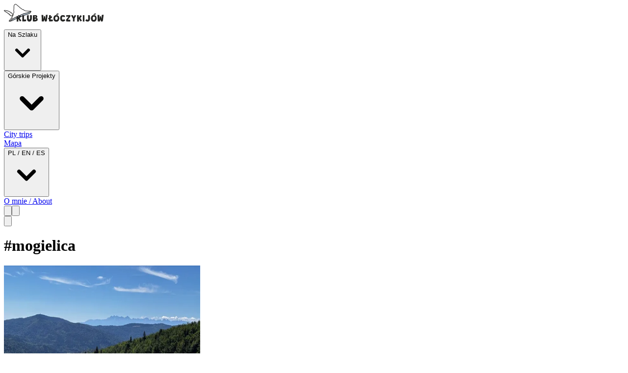

--- FILE ---
content_type: text/html; charset=utf-8
request_url: https://klubwloczykijow.truvvl.blog/tag/mogielica
body_size: 19279
content:
<!DOCTYPE html><html><head><meta charSet="utf-8"/><meta name="twitter:card" content="summary_large_image"/><meta property="og:type" content="website"/><meta property="og:image" content="https://tfog.b-cdn.net/api/site?domain=klubwloczykijow.truvvl.blog&amp;color=cfd9f6&amp;image=https://img.travelfeed.io/snufkin%2F2024-01-26-18-01-821-klubwloczykijow_edyta-png"/><meta property="og:image:alt" content="Klub Włóczykijów"/><meta property="og:image:width" content="1200"/><meta property="og:image:height" content="630"/><meta property="og:locale" content="en_US"/><meta property="og:site_name" content="Klub Włóczykijów"/><title>#mogielica | Klub Włóczykijów</title><meta name="robots" content="index,follow"/><meta name="description" content="Discover insider&#x27;s tips about #mogielica and read the top travel blogs!"/><meta property="og:title" content="#mogielica | Klub Włóczykijów"/><meta property="og:description" content="Discover insider&#x27;s tips about #mogielica and read the top travel blogs!"/><meta name="viewport" content="width=device-width, initial-scale=1.0, maximum-scale=5.0"/><link rel="preload" href="https://img.truvvle.com/?src=aHR0cHM6Ly9pbWcudHJhdmVsZmVlZC5pby9zbnVma2luJTJGMjAyNC0wMS0yNi0xOC0wMS04MjEta2x1Yndsb2N6eWtpam93X2VkeXRhLXBuZw&amp;width=400&amp;height=100" as="image" fetchpriority="high"/><meta name="next-head-count" content="16"/><meta name="next-font-preconnect"/><link rel="preload" href="/_next/static/css/11bbbe28d93b9f87.css" as="style"/><link rel="stylesheet" href="/_next/static/css/11bbbe28d93b9f87.css" data-n-g=""/><noscript data-n-css=""></noscript><link rel="preload" href="/_next/static/chunks/3434.3efac9a8c7e2d4c6.js" as="script"/><link rel="preload" href="/_next/static/chunks/8602.4544c55a556ff248.js" as="script"/><link rel="preload" href="/_next/static/chunks/7218.78b0b101c91ecd43.js" as="script"/><link rel="preload" href="/_next/static/chunks/9419.99c4f924542e6d42.js" as="script"/><link rel="preload" href="/_next/static/chunks/5238.cd553e501d88ac40.js" as="script"/><link rel="preload" href="/_next/static/chunks/1102.71c055181d959500.js" as="script"/><link rel="preload" href="/_next/static/chunks/8757.f7880f8fd91b4d46.js" as="script"/><link rel="preload" href="/_next/static/chunks/3191.926609146e6327ad.js" as="script"/><link rel="preload" href="/_next/static/chunks/2687.9674a13862252ae3.js" as="script"/><link rel="preload" href="/_next/static/chunks/462.6aadb67529b85768.js" as="script"/><link rel="preload" href="/_next/static/chunks/2878.85dd2bf25f52e16f.js" as="script"/><link rel="preload" href="/_next/static/chunks/8159.ca6117f016f5792a.js" as="script"/><link rel="preload" href="/_next/static/chunks/webpack-ad60fe9390a870bd.js" as="script"/><link rel="preload" href="/_next/static/chunks/framework-b17a2706e42d8dfe.js" as="script"/><link rel="preload" href="/_next/static/chunks/main-bf85ca178e2e2fc2.js" as="script"/><link rel="preload" href="/_next/static/chunks/pages/_app-48c1b85c74cdc8ea.js" as="script"/><link rel="preload" href="/_next/static/chunks/c16184b3-d25c1e4c6b114a77.js" as="script"/><link rel="preload" href="/_next/static/chunks/2cca2479-e75fc2531b108b1c.js" as="script"/><link rel="preload" href="/_next/static/chunks/6231-3ddf56c7d3876fb2.js" as="script"/><link rel="preload" href="/_next/static/chunks/3502-52f0d2b45c321cf1.js" as="script"/><link rel="preload" href="/_next/static/chunks/4350-6f14410966d6892e.js" as="script"/><link rel="preload" href="/_next/static/chunks/pages/tag/%5Btag%5D-8ec973b9bd3961be.js" as="script"/><style id="__jsx-d446be8d9e0ef949">.cardimg.jsx-d446be8d9e0ef949{-webkit-transition:all.5s ease;-moz-transition:all.5s ease;-o-transition:all.5s ease;transition:all.5s ease}.cardimg.jsx-d446be8d9e0ef949:hover{-webkit-transform:scale(1.2);-moz-transform:scale(1.2);-ms-transform:scale(1.2);-o-transform:scale(1.2);transform:scale(1.2)}</style></head><body><div id="__next"><div style="min-height:100vh" class="text-gray-900 antialiased selection:bg-primary-300 selection:text-primary-900 dark:text-gray-100 sm:p-0"><header class="flex h-16 flex-wrap items-center justify-between overflow-hidden bg-primary-600 dark:bg-primary-500 px-1"><div class="flex shrink-0 items-center text-white"><a href="/"><div class="flex h-12 content-center pr-3"><img alt="Klub Włóczykijów" fetchpriority="high" width="206.4516129032258" height="48" decoding="async" data-nimg="1" style="color:transparent" src="https://img.truvvle.com/?src=aHR0cHM6Ly9pbWcudHJhdmVsZmVlZC5pby9zbnVma2luJTJGMjAyNC0wMS0yNi0xOC0wMS04MjEta2x1Yndsb2N6eWtpam93X2VkeXRhLXBuZw&amp;width=400&amp;height=100"/></div></a></div><div class="mx-3 hidden w-12 grow print:hidden md:flex md:items-center "><div class="text-sm md:flex md:grow md:overflow-x-auto "><div class="flex shrink-0"><div class="grow md:m-auto"><div class="inline-block w-full md:w-auto"><div data-headlessui-state=""><button type="button" class="cursor-pointer z-10 mr-4 block w-full text-lg font-semibold focus:outline-hidden active:outline-hidden md:mt-0 md:inline-block md:w-auto p-2 text-gray-200 hover:bg-primary-200 hover:text-primary-900 focus:bg-primary-200 focus:text-primary-900 dark:text-gray-900 dark:hover:bg-primary-700 dark:hover:text-primary-100 dark:focus:bg-primary-700 dark:focus:text-primary-100 md:rounded-sm dark:hover:text-white" aria-expanded="false" data-headlessui-state="">Na Szlaku<svg class="mb-1 ml-1 inline h-6 w-6" xmlns="http://www.w3.org/2000/svg" viewBox="0 0 20 20" fill="currentColor"><path fill-rule="evenodd" d="M5.293 7.293a1 1 0 011.414 0L10 10.586l3.293-3.293a1 1 0 111.414 1.414l-4 4a1 1 0 01-1.414 0l-4-4a1 1 0 010-1.414z" clip-rule="evenodd"></path></svg></button><div class="relative z-20 w-full shadow-lg md:absolute md:w-56 md:overflow-hidden md:rounded-sm"></div></div><div hidden="" style="position:fixed;top:1px;left:1px;width:1px;height:0;padding:0;margin:-1px;overflow:hidden;clip:rect(0, 0, 0, 0);white-space:nowrap;border-width:0;display:none"></div></div></div></div><div class="flex shrink-0"><div class="grow md:m-auto"><div class="inline-block w-full md:w-auto"><div data-headlessui-state=""><button type="button" class="cursor-pointer z-10 mr-4 block w-full text-lg font-semibold focus:outline-hidden active:outline-hidden md:mt-0 md:inline-block md:w-auto p-2 text-gray-200 hover:bg-primary-200 hover:text-primary-900 focus:bg-primary-200 focus:text-primary-900 dark:text-gray-900 dark:hover:bg-primary-700 dark:hover:text-primary-100 dark:focus:bg-primary-700 dark:focus:text-primary-100 md:rounded-sm dark:hover:text-white" aria-expanded="false" data-headlessui-state="">Górskie Projekty<svg class="mb-1 ml-1 inline h-6 w-6" xmlns="http://www.w3.org/2000/svg" viewBox="0 0 20 20" fill="currentColor"><path fill-rule="evenodd" d="M5.293 7.293a1 1 0 011.414 0L10 10.586l3.293-3.293a1 1 0 111.414 1.414l-4 4a1 1 0 01-1.414 0l-4-4a1 1 0 010-1.414z" clip-rule="evenodd"></path></svg></button><div class="relative z-20 w-full shadow-lg md:absolute md:w-56 md:overflow-hidden md:rounded-sm"></div></div><div hidden="" style="position:fixed;top:1px;left:1px;width:1px;height:0;padding:0;margin:-1px;overflow:hidden;clip:rect(0, 0, 0, 0);white-space:nowrap;border-width:0;display:none"></div></div></div></div><div class="flex shrink-0"><div class="grow md:m-auto"><a class="font-semibold text-lg block mr-4 md:inline-block md:mt-0 p-2 text-gray-200 hover:text-white dark:text-gray-900 dark:hover:bg-primary-700 dark:hover:text-primary-100 hover:text-primary-900 hover:bg-primary-200 w-full md:w-auto text-center md:text-left md:rounded-sm" href="/tag/citytrip">City trips</a></div></div><div class="flex shrink-0"><div class="grow md:m-auto"><a target="_blank" rel="nofollow noreferrer noopener" href="https://pinmapple.com/@merthin" class="font-semibold text-lg block mr-4 md:inline-block md:mt-0 p-2 bg-primary-200 text-primary-900 rounded-md dark:bg-primary-700 dark:text-primary-100">Mapa</a></div></div><div class="flex shrink-0"><div class="grow md:m-auto"><div class="inline-block w-full md:w-auto"><div data-headlessui-state=""><button type="button" class="cursor-pointer z-10 mr-4 block w-full text-lg font-semibold focus:outline-hidden active:outline-hidden md:mt-0 md:inline-block md:w-auto p-2 text-gray-200 hover:bg-primary-200 hover:text-primary-900 focus:bg-primary-200 focus:text-primary-900 dark:text-gray-900 dark:hover:bg-primary-700 dark:hover:text-primary-100 dark:focus:bg-primary-700 dark:focus:text-primary-100 md:rounded-sm dark:hover:text-white" aria-expanded="false" data-headlessui-state="">PL / EN / ES<svg class="mb-1 ml-1 inline h-6 w-6" xmlns="http://www.w3.org/2000/svg" viewBox="0 0 20 20" fill="currentColor"><path fill-rule="evenodd" d="M5.293 7.293a1 1 0 011.414 0L10 10.586l3.293-3.293a1 1 0 111.414 1.414l-4 4a1 1 0 01-1.414 0l-4-4a1 1 0 010-1.414z" clip-rule="evenodd"></path></svg></button><div class="relative z-20 w-full shadow-lg md:absolute md:w-56 md:overflow-hidden md:rounded-sm"></div></div><div hidden="" style="position:fixed;top:1px;left:1px;width:1px;height:0;padding:0;margin:-1px;overflow:hidden;clip:rect(0, 0, 0, 0);white-space:nowrap;border-width:0;display:none"></div></div></div></div><div class="flex shrink-0"><div class="grow md:m-auto"><a class="font-semibold text-lg block mr-4 md:inline-block md:mt-0 p-2 text-gray-200 hover:text-white dark:text-gray-900 dark:hover:bg-primary-700 dark:hover:text-primary-100 hover:text-primary-900 hover:bg-primary-200 w-full md:w-auto text-center md:text-left md:rounded-sm" href="/about">O mnie / About</a></div></div></div></div><div class="flex print:hidden"><button type="button" class="px-2 py-2 focus:outline-hidden active:outline-hidden text-gray-200 hover:text-white focus:text-white dark:text-gray-900 dark:hover:text-gray-700 dark:focus:text-gray-700 rounded-sm"><svg class="h-8 w-8 fill-current" viewBox="0 0 20 20" xmlns="http://www.w3.org/2000/svg"><title>Dark Mode</title><path d="M17.293 13.293A8 8 0 016.707 2.707a8.001 8.001 0 1010.586 10.586z"></path></svg></button><button type="button" class="px-2 py-2 focus:outline-hidden active:outline-hidden text-gray-200 hover:text-white focus:text-white dark:text-gray-900 dark:hover:text-gray-700 dark:focus:text-gray-700 rounded-sm"><svg class="h-8 w-8 fill-current" viewBox="0 0 20 20" xmlns="http://www.w3.org/2000/svg"><title>Search</title><path d="M9 9a2 2 0 114 0 2 2 0 01-4 0z"></path><path fill-rule="evenodd" d="M10 18a8 8 0 100-16 8 8 0 000 16zm1-13a4 4 0 00-3.446 6.032l-2.261 2.26a1 1 0 101.414 1.415l2.261-2.261A4 4 0 1011 5z" clip-rule="evenodd"></path></svg></button><div class="flex md:hidden" data-headlessui-state=""><button type="button" class="h-12 w-12 px-1 pr-2 focus:outline-hidden active:outline-hidden md:hidden" aria-expanded="false" data-headlessui-state=""><div class="h-8 w-8 rounded border pl-2 pt-2 text-gray-200 hover:text-white dark:text-gray-900 dark:hover:text-gray-700 border-gray-200 hover:border-white dark:border-gray-900 dark:hover:border-gray-700"><svg class="h-4 w-4 fill-current" viewBox="0 0 20 20" xmlns="http://www.w3.org/2000/svg"><title>Menu</title><path d="M0 3h20v2H0V3zm0 6h20v2H0V9zm0 6h20v2H0v-2z"></path></svg></div></button><div class="z-20 m-0 w-full overflow-y-auto bg-primary-800 dark:bg-primary-600 p-0 absolute left-0 right-0 top-16 mx-0 max-h-[calc(100vh-4rem)] "></div></div><div hidden="" style="position:fixed;top:1px;left:1px;width:1px;height:0;padding:0;margin:-1px;overflow:hidden;clip:rect(0, 0, 0, 0);white-space:nowrap;border-width:0;display:none"></div></div></header><main role="main" class="bg-gray-100 dark:bg-gray-800" style="min-height:calc(100vh - 115px)"><h1 class="max-w-screen break-words py-3 pt-6 text-center text-5xl font-bold">#<!-- -->mogielica</h1><div><div class="relative"><div class=""><div class="container mx-auto flex h-full flex-wrap items-start pb-6 sm:pt-6"><section class="flex w-full flex-col items-center lg:w-2/3"><div class="w-full"><div class="relative"><div class=""><div class="h-full w-full"><div class="pb-3"><div class="jsx-d446be8d9e0ef949 relative mx-1 overflow-hidden rounded-lg bg-white shadow-md dark:bg-gray-700 sm:mx-0 hover:shadow-lg md:flex"><div class="jsx-d446be8d9e0ef949 relative flex justify-center overflow-hidden undefined"><a class="jsx-d446be8d9e0ef949" href="/szlak-tymbark-nowy-targ-czyli-calodzienny-maraton-42-7km-przez-beskid-wyspowy-i-gorce"><div class="jsx-d446be8d9e0ef949 flex h-full w-64 px-4 py-4"><div class="jsx-d446be8d9e0ef949 relative z-10 h-56 w-56"><img alt="Szlak Tymbark - Nowy Targ, czyli całodzienny maraton (42,7km) przez Beskid Wyspowy i Gorce." loading="lazy" width="400" height="400" decoding="async" data-nimg="1" class="object-cover object-center m-auto h-56 w-56 rounded-full" style="color:transparent" src="https://img.truvvle.com/?src=aHR0cHM6Ly9pbWcudHJhdmVsZmVlZC5pby9zbnVma2luJTJGMjAyNS0wOC0yNi0xNy0wOC0zOTgtc3R1bW9yZ293YS1wbmc&amp;width=612&amp;height=420"/></div><div class="absolute z-0 h-56 w-56 animate-pulse rounded-full bg-gray-500 dark:bg-gray-400"></div></div></a></div><div class="jsx-d446be8d9e0ef949 w-full p-6 md:w-2/3"><a href="/destination/poland/Lesser%20Poland%20Voivodeship/Limanowa%20County"><span class="text-primary-600 dark:text-primary-400 hover:text-primary-700 hover:underline dark:hover:text-primary-300 text-md font-medium"><svg class="mb-1 mr-1 inline h-4 w-4" xmlns="http://www.w3.org/2000/svg" fill="none" viewBox="0 0 24 24" stroke="currentColor"><path stroke-linecap="round" stroke-linejoin="round" stroke-width="2" d="M17.657 16.657L13.414 20.9a1.998 1.998 0 01-2.827 0l-4.244-4.243a8 8 0 1111.314 0z"></path><path stroke-linecap="round" stroke-linejoin="round" stroke-width="2" d="M15 11a3 3 0 11-6 0 3 3 0 016 0z"></path></svg>Limanowa County</span></a><a href="/szlak-tymbark-nowy-targ-czyli-calodzienny-maraton-42-7km-przez-beskid-wyspowy-i-gorce"><h3 class="jsx-d446be8d9e0ef949 mt-1 text-2xl font-bold leading-tight text-gray-900 hover:text-primary-600 hover:underline dark:text-gray-100">Szlak Tymbark - Nowy Targ, czyli całodzienny maraton (42,7km) przez Beskid Wyspowy i Gorce.</h3></a><div class="jsx-d446be8d9e0ef949 relative mt-2 text-sm font-semibold uppercase tracking-wide text-gray-600 dark:text-gray-400"><a href="/archive/2025/09">Sep 4, 2025</a> <!-- -->• <!-- -->7<!-- --> min read</div><p class="jsx-d446be8d9e0ef949 mt-2 truncate text-lg leading-snug text-gray-700 dark:text-gray-300">Mam długofalowy plan przejścia beskidzkich szlaków długo- i średnio-dystansowych. Warunkiem zakwalifikowania szlaku jest oznaczenie jednym kolorem i większa część przebiegu w Beskidach. Najdłuższy jest oczywiście Główny Szlak Beskidzki (502km). Za dolną granicę przyjąłem 40km. Żółty szlak Tymbark - Nowy Targ spełnia moje kryteria. Na początku lipca</p><div class="jsx-d446be8d9e0ef949 h-14"></div><div class="jsx-d446be8d9e0ef949 absolute bottom-0 -mt-14 pb-6"><a class="jsx-d446be8d9e0ef949 btn flex" href="/szlak-tymbark-nowy-targ-czyli-calodzienny-maraton-42-7km-przez-beskid-wyspowy-i-gorce">Keep reading<svg xmlns="http://www.w3.org/2000/svg" fill="none" viewBox="0 0 24 24" stroke-width="1.5" stroke="currentColor" class="jsx-d446be8d9e0ef949 ml-1 h-5 w-5"><path stroke-linecap="round" stroke-linejoin="round" d="M8.25 4.5l7.5 7.5-7.5 7.5" class="jsx-d446be8d9e0ef949"></path></svg></a></div></div></div></div><div class="pb-3"><div class="jsx-d446be8d9e0ef949 relative mx-1 overflow-hidden rounded-lg bg-white shadow-md dark:bg-gray-700 sm:mx-0 hover:shadow-lg md:flex"><div class="jsx-d446be8d9e0ef949 relative flex justify-center overflow-hidden undefined"><a class="jsx-d446be8d9e0ef949" href="/kurs-przewodnikow-beskidzkich-2022-23-zjazd-i-beskid-wyspowy-dzien-2-mogielica-i-jasien"><div class="jsx-d446be8d9e0ef949 flex h-full w-64 px-4 py-4"><div class="jsx-d446be8d9e0ef949 relative z-10 h-56 w-56"><img alt="Kurs Przewodników Beskidzkich 2022/23. Zjazd I - Beskid Wyspowy. Dzień 2: Mogielica i Jasień." loading="lazy" width="400" height="400" decoding="async" data-nimg="1" class="object-cover object-center m-auto h-56 w-56 rounded-full" style="color:transparent" src="https://img.truvvle.com/?src=aHR0cHM6Ly9pbWcudHJhdmVsZmVlZC5pby9zbnVma2luJTJGMjAyMi0wNS0xMy0xOC0wNS03NDItaW1nXzMyMjMtanBn&amp;width=612&amp;height=420"/></div><div class="absolute z-0 h-56 w-56 animate-pulse rounded-full bg-gray-500 dark:bg-gray-400"></div></div></a></div><div class="jsx-d446be8d9e0ef949 w-full p-6 md:w-2/3"><a href="/destination/poland/Lesser%20Poland%20Voivodeship/Limanowa%20County"><span class="text-primary-600 dark:text-primary-400 hover:text-primary-700 hover:underline dark:hover:text-primary-300 text-md font-medium"><svg class="mb-1 mr-1 inline h-4 w-4" xmlns="http://www.w3.org/2000/svg" fill="none" viewBox="0 0 24 24" stroke="currentColor"><path stroke-linecap="round" stroke-linejoin="round" stroke-width="2" d="M17.657 16.657L13.414 20.9a1.998 1.998 0 01-2.827 0l-4.244-4.243a8 8 0 1111.314 0z"></path><path stroke-linecap="round" stroke-linejoin="round" stroke-width="2" d="M15 11a3 3 0 11-6 0 3 3 0 016 0z"></path></svg>Limanowa County</span></a><a href="/kurs-przewodnikow-beskidzkich-2022-23-zjazd-i-beskid-wyspowy-dzien-2-mogielica-i-jasien"><h3 class="jsx-d446be8d9e0ef949 mt-1 text-2xl font-bold leading-tight text-gray-900 hover:text-primary-600 hover:underline dark:text-gray-100">Kurs Przewodników Beskidzkich 2022/23. Zjazd I - Beskid Wyspowy. Dzień 2: Mogielica i Jasień.</h3></a><div class="jsx-d446be8d9e0ef949 relative mt-2 text-sm font-semibold uppercase tracking-wide text-gray-600 dark:text-gray-400"><a href="/archive/2022/05">May 13, 2022</a> <!-- -->• <!-- -->6<!-- --> min read</div><p class="jsx-d446be8d9e0ef949 mt-2 truncate text-lg leading-snug text-gray-700 dark:text-gray-300">Kontynuujemy Kurs Przewodników Beskidzkich 2022/23 - Zjazd I w Beskidzie Wyspowym. Dzień 1 za nami; celem drugiego dnia jest Mogielica oraz Jasień. Na Polanie Stumorgowej będą pierwsze na kursie ćwiczenia z opisu panoramy (a jest co opisywać!). Na końcu mały zielnik
Kopuła szczytowa Mogielicy, zdjęcie z granicy Rezerwatu Przyrody od strony przełęcz</p><div class="jsx-d446be8d9e0ef949 h-14"></div><div class="jsx-d446be8d9e0ef949 absolute bottom-0 -mt-14 pb-6"><a class="jsx-d446be8d9e0ef949 btn flex" href="/kurs-przewodnikow-beskidzkich-2022-23-zjazd-i-beskid-wyspowy-dzien-2-mogielica-i-jasien">Keep reading<svg xmlns="http://www.w3.org/2000/svg" fill="none" viewBox="0 0 24 24" stroke-width="1.5" stroke="currentColor" class="jsx-d446be8d9e0ef949 ml-1 h-5 w-5"><path stroke-linecap="round" stroke-linejoin="round" d="M8.25 4.5l7.5 7.5-7.5 7.5" class="jsx-d446be8d9e0ef949"></path></svg></a></div></div></div></div><div class="pb-3"><div class="jsx-d446be8d9e0ef949 relative mx-1 overflow-hidden rounded-lg bg-white shadow-md dark:bg-gray-700 sm:mx-0 hover:shadow-lg md:flex"><div class="jsx-d446be8d9e0ef949 relative flex justify-center overflow-hidden undefined"><a class="jsx-d446be8d9e0ef949" href="/takie-rzeczy-tylko-w-wyspowym"><div class="jsx-d446be8d9e0ef949 flex h-full w-64 px-4 py-4"><div class="jsx-d446be8d9e0ef949 relative z-10 h-56 w-56"><img alt="Takie rzeczy tylko w Wyspowym. Cztery solidne podejścia i strome zejścia w jednej beskidzkiej pętli." loading="lazy" width="400" height="400" decoding="async" data-nimg="1" class="object-cover object-center m-auto h-56 w-56 rounded-full" style="color:transparent" src="https://img.truvvle.com/?src=aHR0cHM6Ly9pbWcudHJhdmVsZmVlZC5pby9zbnVma2luJTJGMjAyMi0wNS0xMC0xNy0wNS0yODctaW1nXzMwOTUtanBn&amp;width=612&amp;height=420"/></div><div class="absolute z-0 h-56 w-56 animate-pulse rounded-full bg-gray-500 dark:bg-gray-400"></div></div></a></div><div class="jsx-d446be8d9e0ef949 w-full p-6 md:w-2/3"><a href="/destination/poland/Lesser%20Poland%20Voivodeship/Limanowa%20County"><span class="text-primary-600 dark:text-primary-400 hover:text-primary-700 hover:underline dark:hover:text-primary-300 text-md font-medium"><svg class="mb-1 mr-1 inline h-4 w-4" xmlns="http://www.w3.org/2000/svg" fill="none" viewBox="0 0 24 24" stroke="currentColor"><path stroke-linecap="round" stroke-linejoin="round" stroke-width="2" d="M17.657 16.657L13.414 20.9a1.998 1.998 0 01-2.827 0l-4.244-4.243a8 8 0 1111.314 0z"></path><path stroke-linecap="round" stroke-linejoin="round" stroke-width="2" d="M15 11a3 3 0 11-6 0 3 3 0 016 0z"></path></svg>Limanowa County</span></a><a href="/takie-rzeczy-tylko-w-wyspowym"><h3 class="jsx-d446be8d9e0ef949 mt-1 text-2xl font-bold leading-tight text-gray-900 hover:text-primary-600 hover:underline dark:text-gray-100">Takie rzeczy tylko w Wyspowym. Cztery solidne podejścia i strome zejścia w jednej beskidzkiej pętli.</h3></a><div class="jsx-d446be8d9e0ef949 relative mt-2 text-sm font-semibold uppercase tracking-wide text-gray-600 dark:text-gray-400"><a href="/archive/2022/05">May 10, 2022</a> <!-- -->• <!-- -->9<!-- --> min read</div><p class="jsx-d446be8d9e0ef949 mt-2 truncate text-lg leading-snug text-gray-700 dark:text-gray-300">Beskid Wyspowy, jak podpowiada nazwa, składa się w większości z pojedynczych gór poprzedzielanych głębokimi dolinami. Najwyższe szczyty skupiły się w części zachodniej. Wymyśliłem sobie wejść na 4 góry w Beskidzie Wyspowym. Cztery solidne podejścia i cztery strome zejścia. Takie rzeczy tylko w Wyspowym. I chyba tylko z Traperem (Najlepszego na 60-t</p><div class="jsx-d446be8d9e0ef949 h-14"></div><div class="jsx-d446be8d9e0ef949 absolute bottom-0 -mt-14 pb-6"><a class="jsx-d446be8d9e0ef949 btn flex" href="/takie-rzeczy-tylko-w-wyspowym">Keep reading<svg xmlns="http://www.w3.org/2000/svg" fill="none" viewBox="0 0 24 24" stroke-width="1.5" stroke="currentColor" class="jsx-d446be8d9e0ef949 ml-1 h-5 w-5"><path stroke-linecap="round" stroke-linejoin="round" d="M8.25 4.5l7.5 7.5-7.5 7.5" class="jsx-d446be8d9e0ef949"></path></svg></a></div></div></div></div><div class="pb-3"><div class="jsx-d446be8d9e0ef949 relative mx-1 overflow-hidden rounded-lg bg-white shadow-md dark:bg-gray-700 sm:mx-0 hover:shadow-lg md:flex"><div class="jsx-d446be8d9e0ef949 relative flex justify-center overflow-hidden undefined"><a class="jsx-d446be8d9e0ef949" href="/diademowy-tour-numer-dwa-czesc-1-najpiekniejsza-polana-w-calych-beskidach"><div class="jsx-d446be8d9e0ef949 flex h-full w-64 px-4 py-4"><div class="jsx-d446be8d9e0ef949 relative z-10 h-56 w-56"><img alt="Diademowy Tour Numer Dwa: Część 1 - Najpiękniejsza polana w całych Beskidach." loading="lazy" width="400" height="400" decoding="async" data-nimg="1" class="object-cover object-center m-auto h-56 w-56 rounded-full" style="color:transparent" src="https://img.truvvle.com/?src=aHR0cHM6Ly9pbWcudHJhdmVsZmVlZC5pby9zbnVma2luJTJGMjAyMS0wOS0xNi0xOC0wOS03MTUtaW1nXzk4MTMtanBn&amp;width=612&amp;height=420"/></div><div class="absolute z-0 h-56 w-56 animate-pulse rounded-full bg-gray-500 dark:bg-gray-400"></div></div></a></div><div class="jsx-d446be8d9e0ef949 w-full p-6 md:w-2/3"><a href="/destination/poland/Lesser%20Poland%20Voivodeship/Limanowa%20County"><span class="text-primary-600 dark:text-primary-400 hover:text-primary-700 hover:underline dark:hover:text-primary-300 text-md font-medium"><svg class="mb-1 mr-1 inline h-4 w-4" xmlns="http://www.w3.org/2000/svg" fill="none" viewBox="0 0 24 24" stroke="currentColor"><path stroke-linecap="round" stroke-linejoin="round" stroke-width="2" d="M17.657 16.657L13.414 20.9a1.998 1.998 0 01-2.827 0l-4.244-4.243a8 8 0 1111.314 0z"></path><path stroke-linecap="round" stroke-linejoin="round" stroke-width="2" d="M15 11a3 3 0 11-6 0 3 3 0 016 0z"></path></svg>Limanowa County</span></a><a href="/diademowy-tour-numer-dwa-czesc-1-najpiekniejsza-polana-w-calych-beskidach"><h3 class="jsx-d446be8d9e0ef949 mt-1 text-2xl font-bold leading-tight text-gray-900 hover:text-primary-600 hover:underline dark:text-gray-100">Diademowy Tour Numer Dwa: Część 1 - Najpiękniejsza polana w całych Beskidach.</h3></a><div class="jsx-d446be8d9e0ef949 relative mt-2 text-sm font-semibold uppercase tracking-wide text-gray-600 dark:text-gray-400"><a href="/archive/2021/09">Sep 16, 2021</a> <!-- -->• <!-- -->4<!-- --> min read</div><p class="jsx-d446be8d9e0ef949 mt-2 truncate text-lg leading-snug text-gray-700 dark:text-gray-300">Jeśli zapytacie na FB-owej grupie Beskidomaniacy jaka jest najpiękniejsza polana w Beskidach, odpowiedzi będą oscylowały wokół Hali Rysianka, Lipowskiej, Miziowej czy hali pod Krawców Wierch. Nie ujmując im urody i atrakcyjności, moim  skromnym zdaniem najpiękniejsza jest Polana Stumorgowa. Gdzie to jest? Przeczytajcie &quot;Diademowy Tour Numer 2&quot; - cz</p><div class="jsx-d446be8d9e0ef949 h-14"></div><div class="jsx-d446be8d9e0ef949 absolute bottom-0 -mt-14 pb-6"><a class="jsx-d446be8d9e0ef949 btn flex" href="/diademowy-tour-numer-dwa-czesc-1-najpiekniejsza-polana-w-calych-beskidach">Keep reading<svg xmlns="http://www.w3.org/2000/svg" fill="none" viewBox="0 0 24 24" stroke-width="1.5" stroke="currentColor" class="jsx-d446be8d9e0ef949 ml-1 h-5 w-5"><path stroke-linecap="round" stroke-linejoin="round" d="M8.25 4.5l7.5 7.5-7.5 7.5" class="jsx-d446be8d9e0ef949"></path></svg></a></div></div></div></div><div class="pb-3"><div class="jsx-d446be8d9e0ef949 relative mx-1 overflow-hidden rounded-lg bg-white shadow-md dark:bg-gray-700 sm:mx-0 hover:shadow-lg md:flex"><div class="jsx-d446be8d9e0ef949 relative flex justify-center overflow-hidden undefined"><a class="jsx-d446be8d9e0ef949" href="/korona-gor-polski-mogielica-beskid-wyspowy"><div class="jsx-d446be8d9e0ef949 flex h-full w-64 px-4 py-4"><div class="jsx-d446be8d9e0ef949 relative z-10 h-56 w-56"><img alt="Korona Gór Polski: Mogielica, Beskid Wyspowy" loading="lazy" width="400" height="400" decoding="async" data-nimg="1" class="object-cover object-center m-auto h-56 w-56 rounded-full" style="color:transparent" src="https://img.truvvle.com/?src=aHR0cHM6Ly9pbWcudHJhdmVsZmVlZC5pby9zbnVma2luJTJGMjAyMTAxMDhUMTk0MTMwMTExWi1JTUdfNjIxMS5qcGc&amp;width=612&amp;height=420"/></div><div class="absolute z-0 h-56 w-56 animate-pulse rounded-full bg-gray-500 dark:bg-gray-400"></div></div></a></div><div class="jsx-d446be8d9e0ef949 w-full p-6 md:w-2/3"><a href="/destination/poland/Lesser%20Poland%20Voivodeship/Limanowa%20County"><span class="text-primary-600 dark:text-primary-400 hover:text-primary-700 hover:underline dark:hover:text-primary-300 text-md font-medium"><svg class="mb-1 mr-1 inline h-4 w-4" xmlns="http://www.w3.org/2000/svg" fill="none" viewBox="0 0 24 24" stroke="currentColor"><path stroke-linecap="round" stroke-linejoin="round" stroke-width="2" d="M17.657 16.657L13.414 20.9a1.998 1.998 0 01-2.827 0l-4.244-4.243a8 8 0 1111.314 0z"></path><path stroke-linecap="round" stroke-linejoin="round" stroke-width="2" d="M15 11a3 3 0 11-6 0 3 3 0 016 0z"></path></svg>Limanowa County</span></a><a href="/korona-gor-polski-mogielica-beskid-wyspowy"><h3 class="jsx-d446be8d9e0ef949 mt-1 text-2xl font-bold leading-tight text-gray-900 hover:text-primary-600 hover:underline dark:text-gray-100">Korona Gór Polski: Mogielica, Beskid Wyspowy</h3></a><div class="jsx-d446be8d9e0ef949 relative mt-2 text-sm font-semibold uppercase tracking-wide text-gray-600 dark:text-gray-400"><a href="/archive/2021/01">Jan 8, 2021</a> <!-- -->• <!-- -->4<!-- --> min read</div><p class="jsx-d446be8d9e0ef949 mt-2 truncate text-lg leading-snug text-gray-700 dark:text-gray-300">Trochę przypadkiem, ale zacząłem zbierać w roku 2020 szczyty z Korony Gór Polski. W ramach Klubu Włóczykijów powstał projekt skompletowania całości do końca 2021. Szczytów w Koronie jest 28. W tym artykule &quot;Korona Gór Polski: Mogielica, Beskid Wyspowy&quot; (1170m n.p.m.).
Wieża widokowa na Mogielicy, 1170m n.p.m.
Stumilowy Las jest znany wszystkim fano</p><div class="jsx-d446be8d9e0ef949 h-14"></div><div class="jsx-d446be8d9e0ef949 absolute bottom-0 -mt-14 pb-6"><a class="jsx-d446be8d9e0ef949 btn flex" href="/korona-gor-polski-mogielica-beskid-wyspowy">Keep reading<svg xmlns="http://www.w3.org/2000/svg" fill="none" viewBox="0 0 24 24" stroke-width="1.5" stroke="currentColor" class="jsx-d446be8d9e0ef949 ml-1 h-5 w-5"><path stroke-linecap="round" stroke-linejoin="round" d="M8.25 4.5l7.5 7.5-7.5 7.5" class="jsx-d446be8d9e0ef949"></path></svg></a></div></div></div></div></div></div></div></div></section><div class="w-full lg:w-1/3 hidden lg:block"><aside class="flex flex-col items-center pl-3"><div class="w-full"><div class="relative"><div class=""><div class="mb-3 flex w-full flex-col rounded-sm bg-white p-6 shadow-sm dark:bg-gray-700"><div class="m-auto"><div class="pt-2"><a target="_blank" rel="nofollow noreferrer noopener" href="/feed.xml"><div class="m-1 inline-block h-12 w-12 rounded-full bg-primary-700 p-2 text-center text-gray-100 no-underline hover:bg-primary-500 dark:bg-primary-500 dark:text-gray-900 dark:hover:bg-primary-700"><div class="-m-2 flex h-12 w-12"><div class="m-auto"><svg aria-hidden="true" focusable="false" data-prefix="fas" data-icon="rss" class="svg-inline--fa fa-rss " role="img" xmlns="http://www.w3.org/2000/svg" viewBox="0 0 448 512" style="width:25px;height:25px"><path fill="currentColor" d="M0 64C0 46.3 14.3 32 32 32c229.8 0 416 186.2 416 416c0 17.7-14.3 32-32 32s-32-14.3-32-32C384 253.6 226.4 96 32 96C14.3 96 0 81.7 0 64zM0 416a64 64 0 1 1 128 0A64 64 0 1 1 0 416zM32 160c159.1 0 288 128.9 288 288c0 17.7-14.3 32-32 32s-32-14.3-32-32c0-123.7-100.3-224-224-224c-17.7 0-32-14.3-32-32s14.3-32 32-32z"></path></svg><span class="sr-only">RSS Feed</span></div></div></div></a><a target="_blank" rel="nofollow noreferrer noopener" href="https://facebook.com/klub.wloczykijow"><div class="m-1 inline-block h-12 w-12 rounded-full bg-primary-700 p-2 text-center text-gray-100 no-underline hover:bg-primary-500 dark:bg-primary-500 dark:text-gray-900 dark:hover:bg-primary-700"><div class="-m-2 flex h-12 w-12"><div class="m-auto"><svg aria-hidden="true" focusable="false" data-prefix="fab" data-icon="facebook" class="svg-inline--fa fa-facebook " role="img" xmlns="http://www.w3.org/2000/svg" viewBox="0 0 512 512" style="width:25px;height:25px"><path fill="currentColor" d="M512 256C512 114.6 397.4 0 256 0S0 114.6 0 256C0 376 82.7 476.8 194.2 504.5V334.2H141.4V256h52.8V222.3c0-87.1 39.4-127.5 125-127.5c16.2 0 44.2 3.2 55.7 6.4V172c-6-.6-16.5-1-29.6-1c-42 0-58.2 15.9-58.2 57.2V256h83.6l-14.4 78.2H287V510.1C413.8 494.8 512 386.9 512 256h0z"></path></svg><span class="sr-only">Facebook</span></div></div></div></a><a target="_blank" rel="nofollow noreferrer noopener" href="https://instagram.com/klubwloczykijow"><div class="m-1 inline-block h-12 w-12 rounded-full bg-primary-700 p-2 text-center text-gray-100 no-underline hover:bg-primary-500 dark:bg-primary-500 dark:text-gray-900 dark:hover:bg-primary-700"><div class="-m-2 flex h-12 w-12"><div class="m-auto"><svg aria-hidden="true" focusable="false" data-prefix="fab" data-icon="instagram" class="svg-inline--fa fa-instagram " role="img" xmlns="http://www.w3.org/2000/svg" viewBox="0 0 448 512" style="width:25px;height:25px"><path fill="currentColor" d="M224.1 141c-63.6 0-114.9 51.3-114.9 114.9s51.3 114.9 114.9 114.9S339 319.5 339 255.9 287.7 141 224.1 141zm0 189.6c-41.1 0-74.7-33.5-74.7-74.7s33.5-74.7 74.7-74.7 74.7 33.5 74.7 74.7-33.6 74.7-74.7 74.7zm146.4-194.3c0 14.9-12 26.8-26.8 26.8-14.9 0-26.8-12-26.8-26.8s12-26.8 26.8-26.8 26.8 12 26.8 26.8zm76.1 27.2c-1.7-35.9-9.9-67.7-36.2-93.9-26.2-26.2-58-34.4-93.9-36.2-37-2.1-147.9-2.1-184.9 0-35.8 1.7-67.6 9.9-93.9 36.1s-34.4 58-36.2 93.9c-2.1 37-2.1 147.9 0 184.9 1.7 35.9 9.9 67.7 36.2 93.9s58 34.4 93.9 36.2c37 2.1 147.9 2.1 184.9 0 35.9-1.7 67.7-9.9 93.9-36.2 26.2-26.2 34.4-58 36.2-93.9 2.1-37 2.1-147.8 0-184.8zM398.8 388c-7.8 19.6-22.9 34.7-42.6 42.6-29.5 11.7-99.5 9-132.1 9s-102.7 2.6-132.1-9c-19.6-7.8-34.7-22.9-42.6-42.6-11.7-29.5-9-99.5-9-132.1s-2.6-102.7 9-132.1c7.8-19.6 22.9-34.7 42.6-42.6 29.5-11.7 99.5-9 132.1-9s102.7-2.6 132.1 9c19.6 7.8 34.7 22.9 42.6 42.6 11.7 29.5 9 99.5 9 132.1s2.7 102.7-9 132.1z"></path></svg><span class="sr-only">Instagram</span></div></div></div></a></div></div></div></div></div><div class="relative"><div class=""><div class="mb-3 flex w-full flex-col rounded-sm bg-white p-6 shadow-sm dark:bg-gray-700"><p class="pb-5 text-xl font-semibold">Archives</p><div class="flex"><button type="button" class="focus:outline-hidden active:outline-hidden"><svg xmlns="http://www.w3.org/2000/svg" viewBox="0 0 20 20" fill="currentColor" class="h-6 w-6"><path fill-rule="evenodd" d="M7.293 14.707a1 1 0 010-1.414L10.586 10 7.293 6.707a1 1 0 011.414-1.414l4 4a1 1 0 010 1.414l-4 4a1 1 0 01-1.414 0z" clip-rule="evenodd"></path></svg></button><a class="text-lg font-semibold hover:underline" href="/archive/2025">2025</a></div><div class="flex"><button type="button" class="focus:outline-hidden active:outline-hidden"><svg xmlns="http://www.w3.org/2000/svg" viewBox="0 0 20 20" fill="currentColor" class="h-6 w-6"><path fill-rule="evenodd" d="M7.293 14.707a1 1 0 010-1.414L10.586 10 7.293 6.707a1 1 0 011.414-1.414l4 4a1 1 0 010 1.414l-4 4a1 1 0 01-1.414 0z" clip-rule="evenodd"></path></svg></button><a class="text-lg font-semibold hover:underline" href="/archive/2024">2024</a></div><div class="flex"><button type="button" class="focus:outline-hidden active:outline-hidden"><svg xmlns="http://www.w3.org/2000/svg" viewBox="0 0 20 20" fill="currentColor" class="h-6 w-6"><path fill-rule="evenodd" d="M7.293 14.707a1 1 0 010-1.414L10.586 10 7.293 6.707a1 1 0 011.414-1.414l4 4a1 1 0 010 1.414l-4 4a1 1 0 01-1.414 0z" clip-rule="evenodd"></path></svg></button><a class="text-lg font-semibold hover:underline" href="/archive/2023">2023</a></div><div class="flex"><button type="button" class="focus:outline-hidden active:outline-hidden"><svg xmlns="http://www.w3.org/2000/svg" viewBox="0 0 20 20" fill="currentColor" class="h-6 w-6"><path fill-rule="evenodd" d="M7.293 14.707a1 1 0 010-1.414L10.586 10 7.293 6.707a1 1 0 011.414-1.414l4 4a1 1 0 010 1.414l-4 4a1 1 0 01-1.414 0z" clip-rule="evenodd"></path></svg></button><a class="text-lg font-semibold hover:underline" href="/archive/2022">2022</a></div><div class="flex"><button type="button" class="focus:outline-hidden active:outline-hidden"><svg xmlns="http://www.w3.org/2000/svg" viewBox="0 0 20 20" fill="currentColor" class="h-6 w-6"><path fill-rule="evenodd" d="M7.293 14.707a1 1 0 010-1.414L10.586 10 7.293 6.707a1 1 0 011.414-1.414l4 4a1 1 0 010 1.414l-4 4a1 1 0 01-1.414 0z" clip-rule="evenodd"></path></svg></button><a class="text-lg font-semibold hover:underline" href="/archive/2021">2021</a></div><div class="flex"><button type="button" class="focus:outline-hidden active:outline-hidden"><svg xmlns="http://www.w3.org/2000/svg" viewBox="0 0 20 20" fill="currentColor" class="h-6 w-6"><path fill-rule="evenodd" d="M7.293 14.707a1 1 0 010-1.414L10.586 10 7.293 6.707a1 1 0 011.414-1.414l4 4a1 1 0 010 1.414l-4 4a1 1 0 01-1.414 0z" clip-rule="evenodd"></path></svg></button><a class="text-lg font-semibold hover:underline" href="/archive/2020">2020</a></div></div></div></div><div class="relative"><div class=""><div class="mb-3 flex w-full flex-col rounded-sm bg-white p-6 shadow-sm dark:bg-gray-700"><a target="_blank" rel="nofollow noreferrer noopener" href="https://airhelp.tp.st/LRAcAm4k"><div class="relative"><img alt="Banner" loading="lazy" width="441" height="892" decoding="async" data-nimg="1" style="color:transparent" srcSet="https://img.truvvle.com/?src=aHR0cHM6Ly9pbWcudHJhdmVsZmVlZC5pby9zbnVma2luJTJGMjAyMy0xMS0xNi0yMS0xMS04NDUtYWlyaGVscC1wbmc&amp;width=640 1x, https://img.truvvle.com/?src=aHR0cHM6Ly9pbWcudHJhdmVsZmVlZC5pby9zbnVma2luJTJGMjAyMy0xMS0xNi0yMS0xMS04NDUtYWlyaGVscC1wbmc&amp;width=1080 2x" src="https://img.truvvle.com/?src=aHR0cHM6Ly9pbWcudHJhdmVsZmVlZC5pby9zbnVma2luJTJGMjAyMy0xMS0xNi0yMS0xMS04NDUtYWlyaGVscC1wbmc&amp;width=1080"/></div></a></div></div></div><div class="relative"><div class=""><div class="mb-3 flex w-full flex-col rounded-sm bg-white p-6 shadow-sm dark:bg-gray-700"><a target="_blank" rel="nofollow noreferrer noopener" href="https://omio.tp.st/58olfITW"><div class="relative"><img alt="Banner" loading="lazy" width="451" height="373" decoding="async" data-nimg="1" style="color:transparent" srcSet="https://img.truvvle.com/?src=aHR0cHM6Ly9pbWcudHJhdmVsZmVlZC5pby9zbnVma2luJTJGMjAyMy0xMS0xNi0yMC0xMS03MTMtb21pby1wbmc&amp;width=640 1x, https://img.truvvle.com/?src=aHR0cHM6Ly9pbWcudHJhdmVsZmVlZC5pby9zbnVma2luJTJGMjAyMy0xMS0xNi0yMC0xMS03MTMtb21pby1wbmc&amp;width=1080 2x" src="https://img.truvvle.com/?src=aHR0cHM6Ly9pbWcudHJhdmVsZmVlZC5pby9zbnVma2luJTJGMjAyMy0xMS0xNi0yMC0xMS03MTMtb21pby1wbmc&amp;width=1080"/></div></a></div></div></div><div class="relative"><div class=""><div class="mb-3 flex w-full flex-col rounded-sm bg-white p-6 shadow-sm dark:bg-gray-700"><a target="_blank" rel="nofollow noreferrer noopener" href="https://rollercoin.com/?r=kbsfv7x2"><div class="relative"><img alt="Banner" loading="lazy" width="250" height="250" decoding="async" data-nimg="1" style="color:transparent" srcSet="https://img.truvvle.com/?src=aHR0cHM6Ly9pbWcudHJhdmVsZmVlZC5pby9zbnVma2luJTJGMjAyMi0xMC0xMi0xOS0xMC0xOTAtdzI1MGgyNTAtcG5n&amp;width=256 1x, https://img.truvvle.com/?src=aHR0cHM6Ly9pbWcudHJhdmVsZmVlZC5pby9zbnVma2luJTJGMjAyMi0xMC0xMi0xOS0xMC0xOTAtdzI1MGgyNTAtcG5n&amp;width=640 2x" src="https://img.truvvle.com/?src=aHR0cHM6Ly9pbWcudHJhdmVsZmVlZC5pby9zbnVma2luJTJGMjAyMi0xMC0xMi0xOS0xMC0xOTAtdzI1MGgyNTAtcG5n&amp;width=640"/></div></a></div></div></div><div class="relative"><div class=""><div class="mb-3 flex w-full flex-col rounded-sm bg-white p-6 shadow-sm dark:bg-gray-700"><div class="pb-5 text-xl font-bold">Najnowsze wędrówki</div> <div class="pt-1"><a href="/pociagiem-na-lipowski-gron-skoczow-rownica-trzy-kopce-wislanskie-cyrla-wisla-beskid-slaski"><div class="group flex rounded-lg p-2 hover:bg-gray-100 active:bg-gray-200 dark:hover:bg-gray-600 dark:active:bg-gray-500"><div class="relative flex h-auto w-24 flex-col xl:w-16"><img alt="Pociągiem na Lipowski Groń. Skoczów - Równica - Trzy Kopce Wiślańskie - Cyrla -Wisła (Beskid Śląski)" loading="lazy" width="100" height="100" decoding="async" data-nimg="1" class="h-full w-full rounded-lg object-cover object-center" style="color:transparent;background-size:cover;background-position:50% 50%;background-repeat:no-repeat;background-image:url(&quot;data:image/svg+xml;charset=utf-8,%3Csvg xmlns=&#x27;http://www.w3.org/2000/svg&#x27; viewBox=&#x27;0 0 100 100&#x27;%3E%3Cfilter id=&#x27;b&#x27; color-interpolation-filters=&#x27;sRGB&#x27;%3E%3CfeGaussianBlur stdDeviation=&#x27;20&#x27;/%3E%3CfeColorMatrix values=&#x27;1 0 0 0 0 0 1 0 0 0 0 0 1 0 0 0 0 0 100 -1&#x27; result=&#x27;s&#x27;/%3E%3CfeFlood x=&#x27;0&#x27; y=&#x27;0&#x27; width=&#x27;100%25&#x27; height=&#x27;100%25&#x27;/%3E%3CfeComposite operator=&#x27;out&#x27; in=&#x27;s&#x27;/%3E%3CfeComposite in2=&#x27;SourceGraphic&#x27;/%3E%3CfeGaussianBlur stdDeviation=&#x27;20&#x27;/%3E%3C/filter%3E%3Cimage width=&#x27;100%25&#x27; height=&#x27;100%25&#x27; x=&#x27;0&#x27; y=&#x27;0&#x27; preserveAspectRatio=&#x27;none&#x27; style=&#x27;filter: url(%23b);&#x27; href=&#x27;[data-uri]&#x27;/%3E%3C/svg%3E&quot;)" src="https://img.truvvle.com/?src=aHR0cHM6Ly9pbWcudHJhdmVsZmVlZC5pby9zbnVma2luJTJGMjAyNS0xMC0wNS0xOC0xMC0wNjQtcm93bmljYS1qcGc&amp;width=200&amp;height=200"/></div><div class="flex w-full flex-col pl-2"><h5 class="font-bold group-hover:text-primary-700 dark:group-hover:text-primary-300">Pociągiem na Lipowski Groń. Skoczów - Równica - Trzy Kopce Wiślańskie - Cyrla -Wisła (Beskid Śląski)</h5><div class="text-sm text-gray-600 dark:text-gray-400">Oct 5, 2025</div></div></div></a></div><div class="pt-1"><a href="/a-meeting-in-yosemite-yosemite-falls-and-mirror-lake-us-southwest-trip-day-14-pol-eng"><div class="group flex rounded-lg p-2 hover:bg-gray-100 active:bg-gray-200 dark:hover:bg-gray-600 dark:active:bg-gray-500"><div class="relative flex h-auto w-24 flex-col xl:w-16"><img alt="A Meeting in Yosemite. Yosemite Falls and Mirror Lake. US Southwest Trip Day 14 [POL/ENG]." loading="lazy" width="100" height="100" decoding="async" data-nimg="1" class="h-full w-full rounded-lg object-cover object-center" style="color:transparent;background-size:cover;background-position:50% 50%;background-repeat:no-repeat;background-image:url(&quot;data:image/svg+xml;charset=utf-8,%3Csvg xmlns=&#x27;http://www.w3.org/2000/svg&#x27; viewBox=&#x27;0 0 100 100&#x27;%3E%3Cfilter id=&#x27;b&#x27; color-interpolation-filters=&#x27;sRGB&#x27;%3E%3CfeGaussianBlur stdDeviation=&#x27;20&#x27;/%3E%3CfeColorMatrix values=&#x27;1 0 0 0 0 0 1 0 0 0 0 0 1 0 0 0 0 0 100 -1&#x27; result=&#x27;s&#x27;/%3E%3CfeFlood x=&#x27;0&#x27; y=&#x27;0&#x27; width=&#x27;100%25&#x27; height=&#x27;100%25&#x27;/%3E%3CfeComposite operator=&#x27;out&#x27; in=&#x27;s&#x27;/%3E%3CfeComposite in2=&#x27;SourceGraphic&#x27;/%3E%3CfeGaussianBlur stdDeviation=&#x27;20&#x27;/%3E%3C/filter%3E%3Cimage width=&#x27;100%25&#x27; height=&#x27;100%25&#x27; x=&#x27;0&#x27; y=&#x27;0&#x27; preserveAspectRatio=&#x27;none&#x27; style=&#x27;filter: url(%23b);&#x27; href=&#x27;[data-uri]&#x27;/%3E%3C/svg%3E&quot;)" src="https://img.truvvle.com/?src=aHR0cHM6Ly9pbWcudHJhdmVsZmVlZC5pby9zbnVma2luJTJGMjAyNS0xMC0wMS0xOC0xMC0wODQteW9zZW1pdGUtanBn&amp;width=200&amp;height=200"/></div><div class="flex w-full flex-col pl-2"><h5 class="font-bold group-hover:text-primary-700 dark:group-hover:text-primary-300">A Meeting in Yosemite. Yosemite Falls and Mirror Lake. US Southwest Trip Day 14 [POL/ENG].</h5><div class="text-sm text-gray-600 dark:text-gray-400">Oct 1, 2025</div></div></div></a></div><div class="pt-1"><a href="/vernal-and-nevada-falls-yosemite-national-park-day-1-us-southwest-trip-day-13-pol-eng"><div class="group flex rounded-lg p-2 hover:bg-gray-100 active:bg-gray-200 dark:hover:bg-gray-600 dark:active:bg-gray-500"><div class="relative flex h-auto w-24 flex-col xl:w-16"><img alt="Vernal and Nevada Falls. Yosemite National Park, Day 1. US Southwest Trip Day 13 [POL/ENG]." loading="lazy" width="100" height="100" decoding="async" data-nimg="1" class="h-full w-full rounded-lg object-cover object-center" style="color:transparent;background-size:cover;background-position:50% 50%;background-repeat:no-repeat;background-image:url(&quot;data:image/svg+xml;charset=utf-8,%3Csvg xmlns=&#x27;http://www.w3.org/2000/svg&#x27; viewBox=&#x27;0 0 100 100&#x27;%3E%3Cfilter id=&#x27;b&#x27; color-interpolation-filters=&#x27;sRGB&#x27;%3E%3CfeGaussianBlur stdDeviation=&#x27;20&#x27;/%3E%3CfeColorMatrix values=&#x27;1 0 0 0 0 0 1 0 0 0 0 0 1 0 0 0 0 0 100 -1&#x27; result=&#x27;s&#x27;/%3E%3CfeFlood x=&#x27;0&#x27; y=&#x27;0&#x27; width=&#x27;100%25&#x27; height=&#x27;100%25&#x27;/%3E%3CfeComposite operator=&#x27;out&#x27; in=&#x27;s&#x27;/%3E%3CfeComposite in2=&#x27;SourceGraphic&#x27;/%3E%3CfeGaussianBlur stdDeviation=&#x27;20&#x27;/%3E%3C/filter%3E%3Cimage width=&#x27;100%25&#x27; height=&#x27;100%25&#x27; x=&#x27;0&#x27; y=&#x27;0&#x27; preserveAspectRatio=&#x27;none&#x27; style=&#x27;filter: url(%23b);&#x27; href=&#x27;[data-uri]&#x27;/%3E%3C/svg%3E&quot;)" src="https://img.truvvle.com/?src=aHR0cHM6Ly9pbWcudHJhdmVsZmVlZC5pby9zbnVma2luJTJGMjAyNS0wOS0yNy0xOC0wOS0zODQteW9zZW1pdGUtcG5n&amp;width=200&amp;height=200"/></div><div class="flex w-full flex-col pl-2"><h5 class="font-bold group-hover:text-primary-700 dark:group-hover:text-primary-300">Vernal and Nevada Falls. Yosemite National Park, Day 1. US Southwest Trip Day 13 [POL/ENG].</h5><div class="text-sm text-gray-600 dark:text-gray-400">Sep 28, 2025</div></div></div></a></div><div class="pt-1"><a href="/cale-gorce-w-jeden-dzien-z-kroscienka-n-d-do-rabki-zdroj-czyli-51-km-na-51-e-urodziny-wloczykija"><div class="group flex rounded-lg p-2 hover:bg-gray-100 active:bg-gray-200 dark:hover:bg-gray-600 dark:active:bg-gray-500"><div class="relative flex h-auto w-24 flex-col xl:w-16"><img alt="Całe Gorce w jeden dzień - z Krościenka n/D do Rabki-Zdrój, czyli 51 km na 51-e urodziny Włóczykija." loading="lazy" width="100" height="100" decoding="async" data-nimg="1" class="h-full w-full rounded-lg object-cover object-center" style="color:transparent;background-size:cover;background-position:50% 50%;background-repeat:no-repeat;background-image:url(&quot;data:image/svg+xml;charset=utf-8,%3Csvg xmlns=&#x27;http://www.w3.org/2000/svg&#x27; viewBox=&#x27;0 0 100 100&#x27;%3E%3Cfilter id=&#x27;b&#x27; color-interpolation-filters=&#x27;sRGB&#x27;%3E%3CfeGaussianBlur stdDeviation=&#x27;20&#x27;/%3E%3CfeColorMatrix values=&#x27;1 0 0 0 0 0 1 0 0 0 0 0 1 0 0 0 0 0 100 -1&#x27; result=&#x27;s&#x27;/%3E%3CfeFlood x=&#x27;0&#x27; y=&#x27;0&#x27; width=&#x27;100%25&#x27; height=&#x27;100%25&#x27;/%3E%3CfeComposite operator=&#x27;out&#x27; in=&#x27;s&#x27;/%3E%3CfeComposite in2=&#x27;SourceGraphic&#x27;/%3E%3CfeGaussianBlur stdDeviation=&#x27;20&#x27;/%3E%3C/filter%3E%3Cimage width=&#x27;100%25&#x27; height=&#x27;100%25&#x27; x=&#x27;0&#x27; y=&#x27;0&#x27; preserveAspectRatio=&#x27;none&#x27; style=&#x27;filter: url(%23b);&#x27; href=&#x27;[data-uri]&#x27;/%3E%3C/svg%3E&quot;)" src="https://img.truvvle.com/?src=aHR0cHM6Ly9pbWcudHJhdmVsZmVlZC5pby9zbnVma2luJTJGMjAyNS0wOS0yMC0xNy0wOS0yOTItaGFsYWRsdWdhLWpwZw&amp;width=200&amp;height=200"/></div><div class="flex w-full flex-col pl-2"><h5 class="font-bold group-hover:text-primary-700 dark:group-hover:text-primary-300">Całe Gorce w jeden dzień - z Krościenka n/D do Rabki-Zdrój, czyli 51 km na 51-e urodziny Włóczykija.</h5><div class="text-sm text-gray-600 dark:text-gray-400">Sep 20, 2025</div></div></div></a></div><div class="pt-1"><a href="/szlak-tymbark-nowy-targ-czyli-calodzienny-maraton-42-7km-przez-beskid-wyspowy-i-gorce"><div class="group flex rounded-lg p-2 hover:bg-gray-100 active:bg-gray-200 dark:hover:bg-gray-600 dark:active:bg-gray-500"><div class="relative flex h-auto w-24 flex-col xl:w-16"><img alt="Szlak Tymbark - Nowy Targ, czyli całodzienny maraton (42,7km) przez Beskid Wyspowy i Gorce." loading="lazy" width="100" height="100" decoding="async" data-nimg="1" class="h-full w-full rounded-lg object-cover object-center" style="color:transparent;background-size:cover;background-position:50% 50%;background-repeat:no-repeat;background-image:url(&quot;data:image/svg+xml;charset=utf-8,%3Csvg xmlns=&#x27;http://www.w3.org/2000/svg&#x27; viewBox=&#x27;0 0 100 100&#x27;%3E%3Cfilter id=&#x27;b&#x27; color-interpolation-filters=&#x27;sRGB&#x27;%3E%3CfeGaussianBlur stdDeviation=&#x27;20&#x27;/%3E%3CfeColorMatrix values=&#x27;1 0 0 0 0 0 1 0 0 0 0 0 1 0 0 0 0 0 100 -1&#x27; result=&#x27;s&#x27;/%3E%3CfeFlood x=&#x27;0&#x27; y=&#x27;0&#x27; width=&#x27;100%25&#x27; height=&#x27;100%25&#x27;/%3E%3CfeComposite operator=&#x27;out&#x27; in=&#x27;s&#x27;/%3E%3CfeComposite in2=&#x27;SourceGraphic&#x27;/%3E%3CfeGaussianBlur stdDeviation=&#x27;20&#x27;/%3E%3C/filter%3E%3Cimage width=&#x27;100%25&#x27; height=&#x27;100%25&#x27; x=&#x27;0&#x27; y=&#x27;0&#x27; preserveAspectRatio=&#x27;none&#x27; style=&#x27;filter: url(%23b);&#x27; href=&#x27;[data-uri]&#x27;/%3E%3C/svg%3E&quot;)" src="https://img.truvvle.com/?src=aHR0cHM6Ly9pbWcudHJhdmVsZmVlZC5pby9zbnVma2luJTJGMjAyNS0wOC0yNi0xNy0wOC0zOTgtc3R1bW9yZ293YS1wbmc&amp;width=200&amp;height=200"/></div><div class="flex w-full flex-col pl-2"><h5 class="font-bold group-hover:text-primary-700 dark:group-hover:text-primary-300">Szlak Tymbark - Nowy Targ, czyli całodzienny maraton (42,7km) przez Beskid Wyspowy i Gorce.</h5><div class="text-sm text-gray-600 dark:text-gray-400">Sep 4, 2025</div></div></div></a></div></div></div></div><div class="relative"><div class=""><div class="mb-3 flex w-full flex-col rounded-sm bg-white p-6 shadow-sm dark:bg-gray-700"><div class="flex w-full flex-wrap"><div class="m-auto ml-1 grow"><a class="text-4xl undefined hover:underline" href="/tag/polish">polish<!-- --> (371)</a></div><div class="m-auto ml-1 grow"><a class="text-3xl undefined hover:underline" href="/tag/pl-travelfeed">pl-travelfeed<!-- --> (320)</a></div><div class="m-auto ml-1 grow"><a class="text-sm text-primary-600 dark:text-primary-400 hover:underline" href="/tag/beskidslaski">beskidslaski<!-- --> (39)</a></div><div class="m-auto ml-1 grow"><a class="text-xs text-primary-500 hover:underline" href="/tag/pogorzeslaskie">pogorzeslaskie<!-- --> (2)</a></div><div class="m-auto ml-1 grow"><a class="text-xs text-primary-500 hover:underline" href="/tag/lipowskigron">lipowskigron<!-- --> (1)</a></div><div class="m-auto ml-1 grow"><a class="text-xs text-primary-500 hover:underline" href="/tag/rownica">rownica<!-- --> (6)</a></div><div class="m-auto ml-1 grow"><a class="text-xs text-primary-500 hover:underline" href="/tag/wisla">wisla<!-- --> (11)</a></div><div class="m-auto ml-1 grow"><a class="text-xs text-primary-500 hover:underline" href="/tag/pociagwgory">pociagwgory<!-- --> (17)</a></div><div class="m-auto ml-1 grow"><a class="text-xs text-primary-500 hover:underline" href="/tag/got30-40">got30-40<!-- --> (15)</a></div><div class="m-auto ml-1 grow"><a class="text-xs text-primary-500 hover:underline" href="/tag/skoczow">skoczow<!-- --> (1)</a></div><div class="m-auto ml-1 grow"><a class="text-xs text-primary-500 hover:underline" href="/tag/california">california<!-- --> (7)</a></div><div class="m-auto ml-1 grow"><a class="text-xs text-primary-500 hover:underline" href="/tag/usa">usa<!-- --> (20)</a></div><div class="m-auto ml-1 grow"><a class="text-xs text-primary-500 hover:underline" href="/tag/yosemite">yosemite<!-- --> (2)</a></div><div class="m-auto ml-1 grow"><a class="text-xs text-primary-500 hover:underline" href="/tag/americathebeautiful">americathebeautiful<!-- --> (15)</a></div><div class="m-auto ml-1 grow"><a class="text-xs text-primary-500 hover:underline" href="/tag/aroundtheworld">aroundtheworld<!-- --> (23)</a></div><div class="m-auto ml-1 grow"><a class="text-xs text-primary-500 hover:underline" href="/tag/fresno">fresno<!-- --> (3)</a></div><div class="m-auto ml-1 grow"><a class="text-xs text-primary-500 hover:underline" href="/tag/sierranevada">sierranevada<!-- --> (5)</a></div><div class="m-auto ml-1 grow"><a class="text-sm text-primary-600 dark:text-primary-400 hover:underline" href="/tag/english">english<!-- --> (64)</a></div><div class="m-auto ml-1 grow"><a class="text-sm text-primary-600 dark:text-primary-400 hover:underline" href="/tag/gorce">gorce<!-- --> (30)</a></div><div class="m-auto ml-1 grow"><a class="text-xs text-primary-500 hover:underline" href="/tag/kroscienko">kroscienko<!-- --> (6)</a></div><div class="m-auto ml-1 grow"><a class="text-xs text-primary-500 hover:underline" href="/tag/rabkazdroj">rabkazdroj<!-- --> (7)</a></div><div class="m-auto ml-1 grow"><a class="text-xs text-primary-500 hover:underline" href="/tag/luban">luban<!-- --> (5)</a></div><div class="m-auto ml-1 grow"><a class="text-xs text-primary-500 hover:underline" href="/tag/turbacz">turbacz<!-- --> (16)</a></div><div class="m-auto ml-1 grow"><a class="text-xs text-primary-500 hover:underline" href="/tag/wrzesien25">wrzesien25<!-- --> (1)</a></div><div class="m-auto ml-1 grow"><a class="text-xs text-primary-500 hover:underline" href="/tag/got40">got40<!-- --> (12)</a></div><div class="m-auto ml-1 grow"><a class="text-sm text-primary-600 dark:text-primary-400 hover:underline" href="/tag/beskidwyspowy">beskidwyspowy<!-- --> (32)</a></div><div class="m-auto ml-1 grow"><a class="text-xs text-primary-500 hover:underline" href="/tag/tymbark">tymbark<!-- --> (1)</a></div><div class="m-auto ml-1 grow"><a class="text-xs text-primary-500 hover:underline" href="/tag/nowytarg">nowytarg<!-- --> (2)</a></div><div class="m-auto ml-1 grow"><a class="text-xs text-primary-500 hover:underline" href="/tag/mogielica">mogielica<!-- --> (5)</a></div><div class="m-auto ml-1 grow"><a class="text-xs text-primary-500 hover:underline" href="/tag/lipiec25">lipiec25<!-- --> (1)</a></div><div class="m-auto ml-1 grow"><a class="text-xs text-primary-500 hover:underline" href="/tag/sequoia">sequoia<!-- --> (1)</a></div><div class="m-auto ml-1 grow"><a class="text-xs text-primary-500 hover:underline" href="/tag/bakersfield">bakersfield<!-- --> (2)</a></div><div class="m-auto ml-1 grow"><a class="text-xs text-primary-500 hover:underline" href="/tag/lakeisabella">lakeisabella<!-- --> (1)</a></div><div class="m-auto ml-1 grow"><a class="text-xs text-primary-500 hover:underline" href="/tag/deathvalley">deathvalley<!-- --> (2)</a></div><div class="m-auto ml-1 grow"><a class="text-xs text-primary-500 hover:underline" href="/tag/beatty">beatty<!-- --> (1)</a></div><div class="m-auto ml-1 grow"><a class="text-xs text-primary-500 hover:underline" href="/tag/arizona">arizona<!-- --> (7)</a></div><div class="m-auto ml-1 grow"><a class="text-xs text-primary-500 hover:underline" href="/tag/nevada">nevada<!-- --> (4)</a></div><div class="m-auto ml-1 grow"><a class="text-xs text-primary-500 hover:underline" href="/tag/hooverdam">hooverdam<!-- --> (1)</a></div><div class="m-auto ml-1 grow"><a class="text-xs text-primary-500 hover:underline" href="/tag/route66">route66<!-- --> (1)</a></div><div class="m-auto ml-1 grow"><a class="text-xs text-primary-500 hover:underline" href="/tag/grandcanyon">grandcanyon<!-- --> (2)</a></div><div class="m-auto ml-1 grow"><a class="text-xs text-primary-500 hover:underline" href="/tag/kaibabtrail">kaibabtrail<!-- --> (2)</a></div><div class="m-auto ml-1 grow"><a class="text-xs text-primary-500 hover:underline" href="/tag/brightangel">brightangel<!-- --> (1)</a></div><div class="m-auto ml-1 grow"><a class="text-xs text-primary-500 hover:underline" href="/tag/karkonosze">karkonosze<!-- --> (8)</a></div><div class="m-auto ml-1 grow"><a class="text-xs text-primary-500 hover:underline" href="/tag/karpacz">karpacz<!-- --> (2)</a></div><div class="m-auto ml-1 grow"><a class="text-xs text-primary-500 hover:underline" href="/tag/sniezka">sniezka<!-- --> (5)</a></div><div class="m-auto ml-1 grow"><a class="text-xs text-primary-500 hover:underline" href="/tag/czerwiec25">czerwiec25<!-- --> (1)</a></div><div class="m-auto ml-1 grow"><a class="text-xs text-primary-500 hover:underline" href="/tag/samotnia">samotnia<!-- --> (1)</a></div><div class="m-auto ml-1 grow"><a class="text-xs text-primary-500 hover:underline" href="/tag/page">page<!-- --> (2)</a></div><div class="m-auto ml-1 grow"><a class="text-xs text-primary-500 hover:underline" href="/tag/antelopecanyon">antelopecanyon<!-- --> (1)</a></div><div class="m-auto ml-1 grow"><a class="text-xs text-primary-500 hover:underline" href="/tag/glencanyon">glencanyon<!-- --> (2)</a></div><div class="m-auto ml-1 grow"><a class="text-xs text-primary-500 hover:underline" href="/tag/szklarskaporeba">szklarskaporeba<!-- --> (1)</a></div><div class="m-auto ml-1 grow"><a class="text-xs text-primary-500 hover:underline" href="/tag/labskiszczyt">labskiszczyt<!-- --> (1)</a></div><div class="m-auto ml-1 grow"><a class="text-xs text-primary-500 hover:underline" href="/tag/snieznekotly">snieznekotly<!-- --> (1)</a></div><div class="m-auto ml-1 grow"><a class="text-xs text-primary-500 hover:underline" href="/tag/szrenica">szrenica<!-- --> (2)</a></div><div class="m-auto ml-1 grow"><a class="text-xs text-primary-500 hover:underline" href="/tag/maj25">maj25<!-- --> (1)</a></div><div class="m-auto ml-1 grow"><a class="text-xs text-primary-500 hover:underline" href="/tag/kamienczyk">kamienczyk<!-- --> (1)</a></div><div class="m-auto ml-1 grow"><a class="text-xs text-primary-500 hover:underline" href="/tag/horseshoebend">horseshoebend<!-- --> (1)</a></div><div class="m-auto ml-1 grow"><a class="text-xs text-primary-500 hover:underline" href="/tag/utah">utah<!-- --> (5)</a></div><div class="m-auto ml-1 grow"><a class="text-xs text-primary-500 hover:underline" href="/tag/bielskobiala">bielskobiala<!-- --> (6)</a></div><div class="m-auto ml-1 grow"><a class="text-xs text-primary-500 hover:underline" href="/tag/blatnia">blatnia<!-- --> (2)</a></div><div class="m-auto ml-1 grow"><a class="text-xs text-primary-500 hover:underline" href="/tag/brenna">brenna<!-- --> (3)</a></div><div class="m-auto ml-1 grow"><a class="text-xs text-primary-500 hover:underline" href="/tag/ustron">ustron<!-- --> (9)</a></div><div class="m-auto ml-1 grow"><a class="text-xs text-primary-500 hover:underline" href="/tag/lesnykosciol">lesnykosciol<!-- --> (1)</a></div><div class="m-auto ml-1 grow"><a class="text-xs text-primary-500 hover:underline" href="/tag/monumentvalley">monumentvalley<!-- --> (1)</a></div><div class="m-auto ml-1 grow"><a class="text-xs text-primary-500 hover:underline" href="/tag/valleyofthegods">valleyofthegods<!-- --> (1)</a></div><div class="m-auto ml-1 grow"><a class="text-xs text-primary-500 hover:underline" href="/tag/brycecanyon">brycecanyon<!-- --> (1)</a></div><div class="m-auto ml-1 grow"><a class="text-xs text-primary-500 hover:underline" href="/tag/zion">zion<!-- --> (1)</a></div><div class="m-auto ml-1 grow"><a class="text-xs text-primary-500 hover:underline" href="/tag/angelslanding">angelslanding<!-- --> (1)</a></div><div class="m-auto ml-1 grow"><a class="text-xs text-primary-500 hover:underline" href="/tag/springdale">springdale<!-- --> (1)</a></div><div class="m-auto ml-1 grow"><a class="text-xs text-primary-500 hover:underline" href="/tag/valleyoffire">valleyoffire<!-- --> (1)</a></div><div class="m-auto ml-1 grow"><a class="text-xs text-primary-500 hover:underline" href="/tag/got20-20">got20-20<!-- --> (1)</a></div><div class="m-auto ml-1 grow"><a class="text-xs text-primary-500 hover:underline" href="/tag/lubomierz">lubomierz<!-- --> (3)</a></div><div class="m-auto ml-1 grow"><a class="text-xs text-primary-500 hover:underline" href="/tag/jasien">jasien<!-- --> (3)</a></div><div class="m-auto ml-1 grow"><a class="text-xs text-primary-500 hover:underline" href="/tag/marzec25">marzec25<!-- --> (3)</a></div><div class="m-auto ml-1 grow"><a class="text-xs text-primary-500 hover:underline" href="/tag/ogorzala">ogorzala<!-- --> (1)</a></div><div class="m-auto ml-1 grow"><a class="text-xs text-primary-500 hover:underline" href="/tag/lostowka">lostowka<!-- --> (1)</a></div><div class="m-auto ml-1 grow"><a class="text-xs text-primary-500 hover:underline" href="/tag/wegierskagorka">wegierskagorka<!-- --> (5)</a></div><div class="m-auto ml-1 grow"><a class="text-xs text-primary-500 hover:underline" href="/tag/cienkow">cienkow<!-- --> (2)</a></div><div class="m-auto ml-1 grow"><a class="text-xs text-primary-500 hover:underline" href="/tag/magurkawislanska">magurkawislanska<!-- --> (2)</a></div><div class="m-auto ml-1 grow"><a class="text-xs text-primary-500 hover:underline" href="/tag/beskidzywieczki">beskidzywieczki<!-- --> (1)</a></div><div class="m-auto ml-1 grow"><a class="text-xs text-primary-500 hover:underline" href="/tag/worekraczanski">worekraczanski<!-- --> (8)</a></div><div class="m-auto ml-1 grow"><a class="text-xs text-primary-500 hover:underline" href="/tag/rycerki">rycerki<!-- --> (1)</a></div><div class="m-auto ml-1 grow"><a class="text-xs text-primary-500 hover:underline" href="/tag/przegibek">przegibek<!-- --> (4)</a></div><div class="m-auto ml-1 grow"><a class="text-xs text-primary-500 hover:underline" href="/tag/got20-30">got20-30<!-- --> (21)</a></div><div class="m-auto ml-1 grow"><a class="text-xs text-primary-500 hover:underline" href="/tag/halarycerzowa">halarycerzowa<!-- --> (5)</a></div><div class="m-auto ml-1 grow"><a class="text-xs text-primary-500 hover:underline" href="/tag/szyndzielnia">szyndzielnia<!-- --> (4)</a></div><div class="m-auto ml-1 grow"><a class="text-xs text-primary-500 hover:underline" href="/tag/klimczok">klimczok<!-- --> (7)</a></div><div class="m-auto ml-1 grow"><a class="text-xs text-primary-500 hover:underline" href="/tag/luty25">luty25<!-- --> (1)</a></div><div class="m-auto ml-1 grow"><a class="text-xs text-primary-500 hover:underline" href="/tag/bystraslaska">bystraslaska<!-- --> (1)</a></div><div class="m-auto ml-1 grow"><a class="text-xs text-primary-500 hover:underline" href="/tag/sudety">sudety<!-- --> (12)</a></div><div class="m-auto ml-1 grow"><a class="text-xs text-primary-500 hover:underline" href="/tag/jesioniki">jesioniki<!-- --> (3)</a></div><div class="m-auto ml-1 grow"><a class="text-xs text-primary-500 hover:underline" href="/tag/pradziad">pradziad<!-- --> (1)</a></div><div class="m-auto ml-1 grow"><a class="text-xs text-primary-500 hover:underline" href="/tag/styczen25">styczen25<!-- --> (3)</a></div><div class="m-auto ml-1 grow"><a class="text-xs text-primary-500 hover:underline" href="/tag/karlovastudanka">karlovastudanka<!-- --> (1)</a></div><div class="m-auto ml-1 grow"><a class="text-xs text-primary-500 hover:underline" href="/tag/cervenohorskesedlo">cervenohorskesedlo<!-- --> (2)</a></div><div class="m-auto ml-1 grow"><a class="text-xs text-primary-500 hover:underline" href="/tag/serak">serak<!-- --> (1)</a></div><div class="m-auto ml-1 grow"><a class="text-xs text-primary-500 hover:underline" href="/tag/keprnik">keprnik<!-- --> (1)</a></div><div class="m-auto ml-1 grow"><a class="text-xs text-primary-500 hover:underline" href="/tag/czechia">czechia<!-- --> (11)</a></div><div class="m-auto ml-1 grow"><a class="text-xs text-primary-500 hover:underline" href="/tag/svycarna">svycarna<!-- --> (1)</a></div><div class="m-auto ml-1 grow"><a class="text-sm text-primary-600 dark:text-primary-400 hover:underline" href="/tag/beskidsadecki">beskidsadecki<!-- --> (27)</a></div><div class="m-auto ml-1 grow"><a class="text-xs text-primary-500 hover:underline" href="/tag/lomnicazdroj">lomnicazdroj<!-- --> (1)</a></div><div class="m-auto ml-1 grow"><a class="text-xs text-primary-500 hover:underline" href="/tag/halalabowska">halalabowska<!-- --> (6)</a></div><div class="m-auto ml-1 grow"><a class="text-xs text-primary-500 hover:underline" href="/tag/grudzien24">grudzien24<!-- --> (4)</a></div><div class="m-auto ml-1 grow"><a class="text-xs text-primary-500 hover:underline" href="/tag/wierchomla">wierchomla<!-- --> (4)</a></div><div class="m-auto ml-1 grow"><a class="text-xs text-primary-500 hover:underline" href="/tag/pustawielka">pustawielka<!-- --> (3)</a></div><div class="m-auto ml-1 grow"><a class="text-xs text-primary-500 hover:underline" href="/tag/eliaszowka">eliaszowka<!-- --> (2)</a></div><div class="m-auto ml-1 grow"><a class="text-xs text-primary-500 hover:underline" href="/tag/obidza">obidza<!-- --> (1)</a></div><div class="m-auto ml-1 grow"><a class="text-xs text-primary-500 hover:underline" href="/tag/pogorzepopradzkie">pogorzepopradzkie<!-- --> (1)</a></div><div class="m-auto ml-1 grow"><a class="text-xs text-primary-500 hover:underline" href="/tag/gorc">gorc<!-- --> (4)</a></div><div class="m-auto ml-1 grow"><a class="text-xs text-primary-500 hover:underline" href="/tag/zasadne">zasadne<!-- --> (1)</a></div><div class="m-auto ml-1 grow"><a class="text-xs text-primary-500 hover:underline" href="/tag/beskidmakowski">beskidmakowski<!-- --> (18)</a></div><div class="m-auto ml-1 grow"><a class="text-xs text-primary-500 hover:underline" href="/tag/parszywka">parszywka<!-- --> (2)</a></div><div class="m-auto ml-1 grow"><a class="text-xs text-primary-500 hover:underline" href="/tag/koskowagora">koskowagora<!-- --> (5)</a></div><div class="m-auto ml-1 grow"><a class="text-xs text-primary-500 hover:underline" href="/tag/trzebunia">trzebunia<!-- --> (1)</a></div><div class="m-auto ml-1 grow"><a class="text-xs text-primary-500 hover:underline" href="/tag/bienkowka">bienkowka<!-- --> (1)</a></div><div class="m-auto ml-1 grow"><a class="text-xs text-primary-500 hover:underline" href="/tag/koton">koton<!-- --> (2)</a></div><div class="m-auto ml-1 grow"><a class="text-xs text-primary-500 hover:underline" href="/tag/bieszczady">bieszczady<!-- --> (21)</a></div><div class="m-auto ml-1 grow"><a class="text-sm text-primary-600 dark:text-primary-400 hover:underline" href="/tag/gsb">gsb<!-- --> (41)</a></div><div class="m-auto ml-1 grow"><a class="text-xs text-primary-500 hover:underline" href="/tag/gsb24">gsb24<!-- --> (19)</a></div><div class="m-auto ml-1 grow"><a class="text-xs text-primary-500 hover:underline" href="/tag/wetlinska">wetlinska<!-- --> (2)</a></div><div class="m-auto ml-1 grow"><a class="text-xs text-primary-500 hover:underline" href="/tag/carynska">carynska<!-- --> (3)</a></div><div class="m-auto ml-1 grow"><a class="text-xs text-primary-500 hover:underline" href="/tag/wetlina">wetlina<!-- --> (2)</a></div><div class="m-auto ml-1 grow"><a class="text-xs text-primary-500 hover:underline" href="/tag/ustrzykigorne">ustrzykigorne<!-- --> (3)</a></div><div class="m-auto ml-1 grow"><a class="text-xs text-primary-500 hover:underline" href="/tag/beskidy-cz">beskidy-cz<!-- --> (2)</a></div><div class="m-auto ml-1 grow"><a class="text-xs text-primary-500 hover:underline" href="/tag/pustevny">pustevny<!-- --> (1)</a></div><div class="m-auto ml-1 grow"><a class="text-xs text-primary-500 hover:underline" href="/tag/radegast">radegast<!-- --> (1)</a></div><div class="m-auto ml-1 grow"><a class="text-xs text-primary-500 hover:underline" href="/tag/radhoszcz">radhoszcz<!-- --> (1)</a></div><div class="m-auto ml-1 grow"><a class="text-xs text-primary-500 hover:underline" href="/tag/trojanovice">trojanovice<!-- --> (1)</a></div><div class="m-auto ml-1 grow"><a class="text-xs text-primary-500 hover:underline" href="/tag/listopad24">listopad24<!-- --> (2)</a></div><div class="m-auto ml-1 grow"><a class="text-xs text-primary-500 hover:underline" href="/tag/malafatra">malafatra<!-- --> (2)</a></div><div class="m-auto ml-1 grow"><a class="text-xs text-primary-500 hover:underline" href="/tag/wielkirozsutec">wielkirozsutec<!-- --> (1)</a></div><div class="m-auto ml-1 grow"><a class="text-xs text-primary-500 hover:underline" href="/tag/janosikowediery">janosikowediery<!-- --> (1)</a></div><div class="m-auto ml-1 grow"><a class="text-xs text-primary-500 hover:underline" href="/tag/terchova">terchova<!-- --> (2)</a></div><div class="m-auto ml-1 grow"><a class="text-xs text-primary-500 hover:underline" href="/tag/slovakia">slovakia<!-- --> (12)</a></div><div class="m-auto ml-1 grow"><a class="text-xs text-primary-500 hover:underline" href="/tag/pazdziernik24">pazdziernik24<!-- --> (1)</a></div><div class="m-auto ml-1 grow"><a class="text-xs text-primary-500 hover:underline" href="/tag/medziholie">medziholie<!-- --> (1)</a></div><div class="m-auto ml-1 grow"><a class="text-xs text-primary-500 hover:underline" href="/tag/lysahora">lysahora<!-- --> (1)</a></div><div class="m-auto ml-1 grow"><a class="text-xs text-primary-500 hover:underline" href="/tag/malenovice">malenovice<!-- --> (1)</a></div><div class="m-auto ml-1 grow"><a class="text-xs text-primary-500 hover:underline" href="/tag/ivancena">ivancena<!-- --> (1)</a></div><div class="m-auto ml-1 grow"><a class="text-xs text-primary-500 hover:underline" href="/tag/wielkikrywan">wielkikrywan<!-- --> (1)</a></div><div class="m-auto ml-1 grow"><a class="text-xs text-primary-500 hover:underline" href="/tag/vratnadolina">vratnadolina<!-- --> (1)</a></div><div class="m-auto ml-1 grow"><a class="text-xs text-primary-500 hover:underline" href="/tag/poludniowygrun">poludniowygrun<!-- --> (1)</a></div><div class="m-auto ml-1 grow"><a class="text-xs text-primary-500 hover:underline" href="/tag/cisna">cisna<!-- --> (4)</a></div><div class="m-auto ml-1 grow"><a class="text-xs text-primary-500 hover:underline" href="/tag/smerek">smerek<!-- --> (3)</a></div><div class="m-auto ml-1 grow"><a class="text-xs text-primary-500 hover:underline" href="/tag/jaslo">jaslo<!-- --> (1)</a></div><div class="m-auto ml-1 grow"><a class="text-xs text-primary-500 hover:underline" href="/tag/dzielnica">dzielnica<!-- --> (1)</a></div><div class="m-auto ml-1 grow"><a class="text-xs text-primary-500 hover:underline" href="/tag/barcice">barcice<!-- --> (1)</a></div><div class="m-auto ml-1 grow"><a class="text-xs text-primary-500 hover:underline" href="/tag/rytro">rytro<!-- --> (4)</a></div><div class="m-auto ml-1 grow"><a class="text-xs text-primary-500 hover:underline" href="/tag/cyrla">cyrla<!-- --> (1)</a></div><div class="m-auto ml-1 grow"><a class="text-xs text-primary-500 hover:underline" href="/tag/starysacz">starysacz<!-- --> (1)</a></div><div class="m-auto ml-1 grow"><a class="text-xs text-primary-500 hover:underline" href="/tag/kotlinasadecka">kotlinasadecka<!-- --> (1)</a></div><div class="m-auto ml-1 grow"><a class="text-xs text-primary-500 hover:underline" href="/tag/komancza">komancza<!-- --> (2)</a></div><div class="m-auto ml-1 grow"><a class="text-xs text-primary-500 hover:underline" href="/tag/duszatyn">duszatyn<!-- --> (3)</a></div><div class="m-auto ml-1 grow"><a class="text-xs text-primary-500 hover:underline" href="/tag/chryszczata">chryszczata<!-- --> (1)</a></div><div class="m-auto ml-1 grow"><a class="text-sm text-primary-600 dark:text-primary-400 hover:underline" href="/tag/beskidniski">beskidniski<!-- --> (32)</a></div><div class="m-auto ml-1 grow"><a class="text-xs text-primary-500 hover:underline" href="/tag/pulawy">pulawy<!-- --> (1)</a></div><div class="m-auto ml-1 grow"><a class="text-xs text-primary-500 hover:underline" href="/tag/tokarnia">tokarnia<!-- --> (4)</a></div><div class="m-auto ml-1 grow"><a class="text-xs text-primary-500 hover:underline" href="/tag/przybyszow">przybyszow<!-- --> (1)</a></div><div class="m-auto ml-1 grow"><a class="text-xs text-primary-500 hover:underline" href="/tag/pieniny">pieniny<!-- --> (11)</a></div><div class="m-auto ml-1 grow"><a class="text-xs text-primary-500 hover:underline" href="/tag/wysoka">wysoka<!-- --> (5)</a></div><div class="m-auto ml-1 grow"><a class="text-xs text-primary-500 hover:underline" href="/tag/sokolica">sokolica<!-- --> (2)</a></div><div class="m-auto ml-1 grow"><a class="text-xs text-primary-500 hover:underline" href="/tag/zarpieninski">zarpieninski<!-- --> (2)</a></div><div class="m-auto ml-1 grow"><a class="text-xs text-primary-500 hover:underline" href="/tag/czorsztyn">czorsztyn<!-- --> (1)</a></div><div class="m-auto ml-1 grow"><a class="text-xs text-primary-500 hover:underline" href="/tag/niedzica">niedzica<!-- --> (1)</a></div><div class="m-auto ml-1 grow"><a class="text-xs text-primary-500 hover:underline" href="/tag/spisz">spisz<!-- --> (5)</a></div><div class="m-auto ml-1 grow"><a class="text-xs text-primary-500 hover:underline" href="/tag/pogorzebukowskie">pogorzebukowskie<!-- --> (2)</a></div><div class="m-auto ml-1 grow"><a class="text-xs text-primary-500 hover:underline" href="/tag/iwonicz">iwonicz<!-- --> (1)</a></div><div class="m-auto ml-1 grow"><a class="text-xs text-primary-500 hover:underline" href="/tag/rymanow">rymanow<!-- --> (1)</a></div><div class="m-auto ml-1 grow"><a class="text-xs text-primary-500 hover:underline" href="/tag/wisloczek">wisloczek<!-- --> (3)</a></div><div class="m-auto ml-1 grow"><a class="text-xs text-primary-500 hover:underline" href="/tag/katy">katy<!-- --> (2)</a></div><div class="m-auto ml-1 grow"><a class="text-xs text-primary-500 hover:underline" href="/tag/chyrowa">chyrowa<!-- --> (3)</a></div><div class="m-auto ml-1 grow"><a class="text-xs text-primary-500 hover:underline" href="/tag/cergowa">cergowa<!-- --> (2)</a></div><div class="m-auto ml-1 grow"><a class="text-xs text-primary-500 hover:underline" href="/tag/bartne">bartne<!-- --> (3)</a></div><div class="m-auto ml-1 grow"><a class="text-xs text-primary-500 hover:underline" href="/tag/magurawatkowska">magurawatkowska<!-- --> (3)</a></div><div class="m-auto ml-1 grow"><a class="text-xs text-primary-500 hover:underline" href="/tag/magurskipn">magurskipn<!-- --> (4)</a></div><div class="m-auto ml-1 grow"><a class="text-xs text-primary-500 hover:underline" href="/tag/regietow">regietow<!-- --> (5)</a></div><div class="m-auto ml-1 grow"><a class="text-xs text-primary-500 hover:underline" href="/tag/rotunda">rotunda<!-- --> (6)</a></div><div class="m-auto ml-1 grow"><a class="text-xs text-primary-500 hover:underline" href="/tag/cerkiew">cerkiew<!-- --> (7)</a></div><div class="m-auto ml-1 grow"><a class="text-xs text-primary-500 hover:underline" href="/tag/krynicazdroj">krynicazdroj<!-- --> (9)</a></div><div class="m-auto ml-1 grow"><a class="text-xs text-primary-500 hover:underline" href="/tag/koziezebro">koziezebro<!-- --> (3)</a></div><div class="m-auto ml-1 grow"><a class="text-xs text-primary-500 hover:underline" href="/tag/goryorlickie">goryorlickie<!-- --> (2)</a></div><div class="m-auto ml-1 grow"><a class="text-xs text-primary-500 hover:underline" href="/tag/gorybystrzyckie">gorybystrzyckie<!-- --> (2)</a></div><div class="m-auto ml-1 grow"><a class="text-xs text-primary-500 hover:underline" href="/tag/orlica">orlica<!-- --> (2)</a></div><div class="m-auto ml-1 grow"><a class="text-xs text-primary-500 hover:underline" href="/tag/velkadestna">velkadestna<!-- --> (1)</a></div><div class="m-auto ml-1 grow"><a class="text-xs text-primary-500 hover:underline" href="/tag/jagodna">jagodna<!-- --> (2)</a></div><div class="m-auto ml-1 grow"><a class="text-xs text-primary-500 hover:underline" href="/tag/lipiec24">lipiec24<!-- --> (1)</a></div><div class="m-auto ml-1 grow"><a class="text-xs text-primary-500 hover:underline" href="/tag/zieleniec">zieleniec<!-- --> (1)</a></div><div class="m-auto ml-1 grow"><a class="text-sm text-primary-600 dark:text-primary-400 hover:underline" href="/tag/koronagorpolski">koronagorpolski<!-- --> (50)</a></div><div class="m-auto ml-1 grow"><a class="text-xs text-primary-500 hover:underline" href="/tag/jaworzynakrynicka">jaworzynakrynicka<!-- --> (4)</a></div><div class="m-auto ml-1 grow"><a class="text-xs text-primary-500 hover:underline" href="/tag/radziejowa">radziejowa<!-- --> (5)</a></div><div class="m-auto ml-1 grow"><a class="text-xs text-primary-500 hover:underline" href="/tag/przehyba">przehyba<!-- --> (4)</a></div><div class="m-auto ml-1 grow"><a class="text-xs text-primary-500 hover:underline" href="/tag/ochotnica">ochotnica<!-- --> (1)</a></div><div class="m-auto ml-1 grow"><a class="text-xs text-primary-500 hover:underline" href="/tag/jordanow">jordanow<!-- --> (5)</a></div><div class="m-auto ml-1 grow"><a class="text-xs text-primary-500 hover:underline" href="/tag/starewierchy">starewierchy<!-- --> (2)</a></div><div class="m-auto ml-1 grow"><a class="text-sm text-primary-600 dark:text-primary-400 hover:underline" href="/tag/beskidzywiecki">beskidzywiecki<!-- --> (43)</a></div><div class="m-auto ml-1 grow"><a class="text-xs text-primary-500 hover:underline" href="/tag/markoweszczawiny">markoweszczawiny<!-- --> (7)</a></div><div class="m-auto ml-1 grow"><a class="text-xs text-primary-500 hover:underline" href="/tag/babiagora">babiagora<!-- --> (11)</a></div><div class="m-auto ml-1 grow"><a class="text-xs text-primary-500 hover:underline" href="/tag/polica">polica<!-- --> (5)</a></div><div class="m-auto ml-1 grow"><a class="text-xs text-primary-500 hover:underline" href="/tag/rysianka">rysianka<!-- --> (6)</a></div><div class="m-auto ml-1 grow"><a class="text-xs text-primary-500 hover:underline" href="/tag/medralowa">medralowa<!-- --> (3)</a></div><div class="m-auto ml-1 grow"><a class="text-xs text-primary-500 hover:underline" href="/tag/halamiziowa">halamiziowa<!-- --> (5)</a></div><div class="m-auto ml-1 grow"><a class="text-xs text-primary-500 hover:underline" href="/tag/baraniagora">baraniagora<!-- --> (6)</a></div><div class="m-auto ml-1 grow"><a class="text-xs text-primary-500 hover:underline" href="/tag/soszow">soszow<!-- --> (5)</a></div><div class="m-auto ml-1 grow"><a class="text-xs text-primary-500 hover:underline" href="/tag/stozek">stozek<!-- --> (5)</a></div><div class="m-auto ml-1 grow"><a class="text-xs text-primary-500 hover:underline" href="/tag/kubalonka">kubalonka<!-- --> (2)</a></div><div class="m-auto ml-1 grow"><a class="text-xs text-primary-500 hover:underline" href="/tag/czantoria">czantoria<!-- --> (7)</a></div><div class="m-auto ml-1 grow"><a class="text-xs text-primary-500 hover:underline" href="/tag/tarnica">tarnica<!-- --> (4)</a></div><div class="m-auto ml-1 grow"><a class="text-xs text-primary-500 hover:underline" href="/tag/halicz">halicz<!-- --> (3)</a></div><div class="m-auto ml-1 grow"><a class="text-xs text-primary-500 hover:underline" href="/tag/wolosate">wolosate<!-- --> (2)</a></div><div class="m-auto ml-1 grow"><a class="text-xs text-primary-500 hover:underline" href="/tag/szlak-w-pola">szlak-w-pola<!-- --> (4)</a></div><div class="m-auto ml-1 grow"><a class="text-xs text-primary-500 hover:underline" href="/tag/zlockie">zlockie<!-- --> (2)</a></div><div class="m-auto ml-1 grow"><a class="text-xs text-primary-500 hover:underline" href="/tag/muszyna">muszyna<!-- --> (4)</a></div><div class="m-auto ml-1 grow"><a class="text-xs text-primary-500 hover:underline" href="/tag/kwiecien24">kwiecien24<!-- --> (6)</a></div><div class="m-auto ml-1 grow"><a class="text-xs text-primary-500 hover:underline" href="/tag/lackowa">lackowa<!-- --> (4)</a></div><div class="m-auto ml-1 grow"><a class="text-xs text-primary-500 hover:underline" href="/tag/huzary">huzary<!-- --> (2)</a></div><div class="m-auto ml-1 grow"><a class="text-xs text-primary-500 hover:underline" href="/tag/wysowa">wysowa<!-- --> (6)</a></div><div class="m-auto ml-1 grow"><a class="text-xs text-primary-500 hover:underline" href="/tag/skwirtne">skwirtne<!-- --> (2)</a></div><div class="m-auto ml-1 grow"><a class="text-xs text-primary-500 hover:underline" href="/tag/maguramalastowska">maguramalastowska<!-- --> (2)</a></div><div class="m-auto ml-1 grow"><a class="text-xs text-primary-500 hover:underline" href="/tag/pogorzeciezkowickie">pogorzeciezkowickie<!-- --> (2)</a></div><div class="m-auto ml-1 grow"><a class="text-xs text-primary-500 hover:underline" href="/tag/stroze">stroze<!-- --> (1)</a></div><div class="m-auto ml-1 grow"><a class="text-xs text-primary-500 hover:underline" href="/tag/maslanagora">maslanagora<!-- --> (1)</a></div><div class="m-auto ml-1 grow"><a class="text-xs text-primary-500 hover:underline" href="/tag/szymbark">szymbark<!-- --> (1)</a></div><div class="m-auto ml-1 grow"><a class="text-xs text-primary-500 hover:underline" href="/tag/maj24">maj24<!-- --> (1)</a></div><div class="m-auto ml-1 grow"><a class="text-xs text-primary-500 hover:underline" href="/tag/krawcowwierch">krawcowwierch<!-- --> (1)</a></div><div class="m-auto ml-1 grow"><a class="text-xs text-primary-500 hover:underline" href="/tag/halalipowska">halalipowska<!-- --> (3)</a></div><div class="m-auto ml-1 grow"><a class="text-xs text-primary-500 hover:underline" href="/tag/redykalnywierch">redykalnywierch<!-- --> (4)</a></div><div class="m-auto ml-1 grow"><a class="text-xs text-primary-500 hover:underline" href="/tag/zlatna">zlatna<!-- --> (3)</a></div><div class="m-auto ml-1 grow"><a class="text-xs text-primary-500 hover:underline" href="/tag/sidzinajablonka">sidzinajablonka<!-- --> (3)</a></div><div class="m-auto ml-1 grow"><a class="text-xs text-primary-500 hover:underline" href="/tag/jablonka">jablonka<!-- --> (1)</a></div><div class="m-auto ml-1 grow"><a class="text-xs text-primary-500 hover:underline" href="/tag/podtatrze">podtatrze<!-- --> (4)</a></div><div class="m-auto ml-1 grow"><a class="text-xs text-primary-500 hover:underline" href="/tag/goleszow">goleszow<!-- --> (1)</a></div><div class="m-auto ml-1 grow"><a class="text-xs text-primary-500 hover:underline" href="/tag/szlak25leciapttk">szlak25leciapttk<!-- --> (4)</a></div><div class="m-auto ml-1 grow"><a class="text-xs text-primary-500 hover:underline" href="/tag/jaworzno">jaworzno<!-- --> (1)</a></div><div class="m-auto ml-1 grow"><a class="text-xs text-primary-500 hover:underline" href="/tag/mikrorajza">mikrorajza<!-- --> (9)</a></div><div class="m-auto ml-1 grow"><a class="text-xs text-primary-500 hover:underline" href="/tag/pagoryjaworznickie">pagoryjaworznickie<!-- --> (3)</a></div><div class="m-auto ml-1 grow"><a class="text-xs text-primary-500 hover:underline" href="/tag/stryszawa">stryszawa<!-- --> (2)</a></div><div class="m-auto ml-1 grow"><a class="text-xs text-primary-500 hover:underline" href="/tag/malababiagora">malababiagora<!-- --> (4)</a></div><div class="m-auto ml-1 grow"><a class="text-xs text-primary-500 hover:underline" href="/tag/marzec24">marzec24<!-- --> (6)</a></div><div class="m-auto ml-1 grow"><a class="text-xs text-primary-500 hover:underline" href="/tag/czerniawasucha">czerniawasucha<!-- --> (2)</a></div><div class="m-auto ml-1 grow"><a class="text-xs text-primary-500 hover:underline" href="/tag/sidzina">sidzina<!-- --> (1)</a></div><div class="m-auto ml-1 grow"><a class="text-xs text-primary-500 hover:underline" href="/tag/halakrupowa">halakrupowa<!-- --> (4)</a></div><div class="m-auto ml-1 grow"><a class="text-xs text-primary-500 hover:underline" href="/tag/zawoja">zawoja<!-- --> (7)</a></div><div class="m-auto ml-1 grow"><a class="text-xs text-primary-500 hover:underline" href="/tag/dabrowagornicza">dabrowagornicza<!-- --> (2)</a></div><div class="m-auto ml-1 grow"><a class="text-xs text-primary-500 hover:underline" href="/tag/sosnowiec">sosnowiec<!-- --> (1)</a></div><div class="m-auto ml-1 grow"><a class="text-xs text-primary-500 hover:underline" href="/tag/svitkova">svitkova<!-- --> (1)</a></div><div class="m-auto ml-1 grow"><a class="text-xs text-primary-500 hover:underline" href="/tag/oszus">oszus<!-- --> (1)</a></div><div class="m-auto ml-1 grow"><a class="text-xs text-primary-500 hover:underline" href="/tag/soblowka">soblowka<!-- --> (1)</a></div><div class="m-auto ml-1 grow"><a class="text-xs text-primary-500 hover:underline" href="/tag/rownybeskid">rownybeskid<!-- --> (1)</a></div><div class="m-auto ml-1 grow"><a class="text-xs text-primary-500 hover:underline" href="/tag/czeladz">czeladz<!-- --> (2)</a></div><div class="m-auto ml-1 grow"><a class="text-xs text-primary-500 hover:underline" href="/tag/bedzin">bedzin<!-- --> (2)</a></div><div class="m-auto ml-1 grow"><a class="text-xs text-primary-500 hover:underline" href="/tag/wyzynakatowicka">wyzynakatowicka<!-- --> (2)</a></div><div class="m-auto ml-1 grow"><a class="text-xs text-primary-500 hover:underline" href="/tag/beskidmaly">beskidmaly<!-- --> (15)</a></div><div class="m-auto ml-1 grow"><a class="text-xs text-primary-500 hover:underline" href="/tag/rzyki">rzyki<!-- --> (2)</a></div><div class="m-auto ml-1 grow"><a class="text-xs text-primary-500 hover:underline" href="/tag/porabka">porabka<!-- --> (2)</a></div><div class="m-auto ml-1 grow"><a class="text-xs text-primary-500 hover:underline" href="/tag/lamanaskala">lamanaskala<!-- --> (4)</a></div><div class="m-auto ml-1 grow"><a class="text-xs text-primary-500 hover:underline" href="/tag/potrojna">potrojna<!-- --> (4)</a></div><div class="m-auto ml-1 grow"><a class="text-xs text-primary-500 hover:underline" href="/tag/kiczera">kiczera<!-- --> (3)</a></div><div class="m-auto ml-1 grow"><a class="text-xs text-primary-500 hover:underline" href="/tag/jawornica">jawornica<!-- --> (1)</a></div><div class="m-auto ml-1 grow"><a class="text-xs text-primary-500 hover:underline" href="/tag/luty24">luty24<!-- --> (4)</a></div><div class="m-auto ml-1 grow"><a class="text-xs text-primary-500 hover:underline" href="/tag/chorzow">chorzow<!-- --> (2)</a></div><div class="m-auto ml-1 grow"><a class="text-xs text-primary-500 hover:underline" href="/tag/siemianowice">siemianowice<!-- --> (1)</a></div><div class="m-auto ml-1 grow"><a class="text-xs text-primary-500 hover:underline" href="/tag/parkslaski">parkslaski<!-- --> (1)</a></div><div class="m-auto ml-1 grow"><a class="text-xs text-primary-500 hover:underline" href="/tag/rajcza">rajcza<!-- --> (4)</a></div><div class="m-auto ml-1 grow"><a class="text-xs text-primary-500 hover:underline" href="/tag/ciecina">ciecina<!-- --> (1)</a></div><div class="m-auto ml-1 grow"><a class="text-xs text-primary-500 hover:underline" href="/tag/halaboracza">halaboracza<!-- --> (3)</a></div><div class="m-auto ml-1 grow"><a class="text-xs text-primary-500 hover:underline" href="/tag/zabnica">zabnica<!-- --> (2)</a></div><div class="m-auto ml-1 grow"><a class="text-xs text-primary-500 hover:underline" href="/tag/miedzygorzej-k">miedzygorzej-k<!-- --> (2)</a></div><div class="m-auto ml-1 grow"><a class="text-xs text-primary-500 hover:underline" href="/tag/zwardon">zwardon<!-- --> (3)</a></div><div class="m-auto ml-1 grow"><a class="text-xs text-primary-500 hover:underline" href="/tag/ochodzita">ochodzita<!-- --> (2)</a></div><div class="m-auto ml-1 grow"><a class="text-xs text-primary-500 hover:underline" href="/tag/istebna">istebna<!-- --> (3)</a></div><div class="m-auto ml-1 grow"><a class="text-xs text-primary-500 hover:underline" href="/tag/lipnica">lipnica<!-- --> (1)</a></div><div class="m-auto ml-1 grow"><a class="text-xs text-primary-500 hover:underline" href="/tag/slanavoda">slanavoda<!-- --> (2)</a></div><div class="m-auto ml-1 grow"><a class="text-xs text-primary-500 hover:underline" href="/tag/cieslar">cieslar<!-- --> (1)</a></div><div class="m-auto ml-1 grow"><a class="text-xs text-primary-500 hover:underline" href="/tag/myslenice">myslenice<!-- --> (4)</a></div><div class="m-auto ml-1 grow"><a class="text-xs text-primary-500 hover:underline" href="/tag/kudlacze">kudlacze<!-- --> (5)</a></div><div class="m-auto ml-1 grow"><a class="text-xs text-primary-500 hover:underline" href="/tag/uklejna">uklejna<!-- --> (2)</a></div><div class="m-auto ml-1 grow"><a class="text-xs text-primary-500 hover:underline" href="/tag/chelmmyslenicki">chelmmyslenicki<!-- --> (1)</a></div><div class="m-auto ml-1 grow"><a class="text-xs text-primary-500 hover:underline" href="/tag/wiezawidokowa">wiezawidokowa<!-- --> (5)</a></div><div class="m-auto ml-1 grow"><a class="text-xs text-primary-500 hover:underline" href="/tag/wrzesien23">wrzesien23<!-- --> (7)</a></div><div class="m-auto ml-1 grow"><a class="text-xs text-primary-500 hover:underline" href="/tag/dzialek">dzialek<!-- --> (2)</a></div><div class="m-auto ml-1 grow"><a class="text-xs text-primary-500 hover:underline" href="/tag/czupel">czupel<!-- --> (3)</a></div><div class="m-auto ml-1 grow"><a class="text-xs text-primary-500 hover:underline" href="/tag/lodygowice">lodygowice<!-- --> (1)</a></div><div class="m-auto ml-1 grow"><a class="text-xs text-primary-500 hover:underline" href="/tag/wilkowice">wilkowice<!-- --> (2)</a></div><div class="m-auto ml-1 grow"><a class="text-xs text-primary-500 hover:underline" href="/tag/styczen24">styczen24<!-- --> (2)</a></div><div class="m-auto ml-1 grow"><a class="text-xs text-primary-500 hover:underline" href="/tag/kotlinazywiecka">kotlinazywiecka<!-- --> (2)</a></div><div class="m-auto ml-1 grow"><a class="text-xs text-primary-500 hover:underline" href="/tag/mwilkowicka">mwilkowicka<!-- --> (3)</a></div><div class="m-auto ml-1 grow"><a class="text-xs text-primary-500 hover:underline" href="/tag/milowka">milowka<!-- --> (1)</a></div><div class="m-auto ml-1 grow"><a class="text-xs text-primary-500 hover:underline" href="/tag/prusow">prusow<!-- --> (2)</a></div><div class="m-auto ml-1 grow"><a class="text-xs text-primary-500 hover:underline" href="/tag/kamionna">kamionna<!-- --> (2)</a></div><div class="m-auto ml-1 grow"><a class="text-xs text-primary-500 hover:underline" href="/tag/zegocina">zegocina<!-- --> (1)</a></div><div class="m-auto ml-1 grow"><a class="text-xs text-primary-500 hover:underline" href="/tag/grudzien23">grudzien23<!-- --> (8)</a></div><div class="m-auto ml-1 grow"><a class="text-xs text-primary-500 hover:underline" href="/tag/zadziele">zadziele<!-- --> (1)</a></div><div class="m-auto ml-1 grow"><a class="text-xs text-primary-500 hover:underline" href="/tag/cmentarz1ws">cmentarz1ws<!-- --> (7)</a></div><div class="m-auto ml-1 grow"><a class="text-xs text-primary-500 hover:underline" href="/tag/102wyspy">102wyspy<!-- --> (9)</a></div><div class="m-auto ml-1 grow"><a class="text-xs text-primary-500 hover:underline" href="/tag/zegiestow">zegiestow<!-- --> (3)</a></div><div class="m-auto ml-1 grow"><a class="text-xs text-primary-500 hover:underline" href="/tag/historia">historia<!-- --> (10)</a></div><div class="m-auto ml-1 grow"><a class="text-xs text-primary-500 hover:underline" href="/tag/muzeumhutnictwa">muzeumhutnictwa<!-- --> (1)</a></div><div class="m-auto ml-1 grow"><a class="text-xs text-primary-500 hover:underline" href="/tag/muszynkazegiestow">muszynkazegiestow<!-- --> (2)</a></div><div class="m-auto ml-1 grow"><a class="text-xs text-primary-500 hover:underline" href="/tag/szczawnik">szczawnik<!-- --> (1)</a></div><div class="m-auto ml-1 grow"><a class="text-xs text-primary-500 hover:underline" href="/tag/muszynka">muszynka<!-- --> (1)</a></div><div class="m-auto ml-1 grow"><a class="text-xs text-primary-500 hover:underline" href="/tag/malnik">malnik<!-- --> (1)</a></div><div class="m-auto ml-1 grow"><a class="text-xs text-primary-500 hover:underline" href="/tag/wojkowa">wojkowa<!-- --> (1)</a></div><div class="m-auto ml-1 grow"><a class="text-xs text-primary-500 hover:underline" href="/tag/goryleluchowskie">goryleluchowskie<!-- --> (1)</a></div><div class="m-auto ml-1 grow"><a class="text-xs text-primary-500 hover:underline" href="/tag/bystra">bystra<!-- --> (2)</a></div><div class="m-auto ml-1 grow"><a class="text-xs text-primary-500 hover:underline" href="/tag/koziagora">koziagora<!-- --> (2)</a></div><div class="m-auto ml-1 grow"><a class="text-xs text-primary-500 hover:underline" href="/tag/stefanka">stefanka<!-- --> (1)</a></div><div class="m-auto ml-1 grow"><a class="text-xs text-primary-500 hover:underline" href="/tag/magura">magura<!-- --> (1)</a></div><div class="m-auto ml-1 grow"><a class="text-xs text-primary-500 hover:underline" href="/tag/luzna">luzna<!-- --> (2)</a></div><div class="m-auto ml-1 grow"><a class="text-xs text-primary-500 hover:underline" href="/tag/ciezkowice">ciezkowice<!-- --> (3)</a></div><div class="m-auto ml-1 grow"><a class="text-xs text-primary-500 hover:underline" href="/tag/malastow">malastow<!-- --> (2)</a></div><div class="m-auto ml-1 grow"><a class="text-xs text-primary-500 hover:underline" href="/tag/blechnarka">blechnarka<!-- --> (1)</a></div><div class="m-auto ml-1 grow"><a class="text-xs text-primary-500 hover:underline" href="/tag/obycz">obycz<!-- --> (1)</a></div><div class="m-auto ml-1 grow"><a class="text-xs text-primary-500 hover:underline" href="/tag/kamiennik">kamiennik<!-- --> (2)</a></div><div class="m-auto ml-1 grow"><a class="text-xs text-primary-500 hover:underline" href="/tag/polanasucha">polanasucha<!-- --> (1)</a></div><div class="m-auto ml-1 grow"><a class="text-xs text-primary-500 hover:underline" href="/tag/poreba">poreba<!-- --> (1)</a></div><div class="m-auto ml-1 grow"><a class="text-xs text-primary-500 hover:underline" href="/tag/listopad23">listopad23<!-- --> (6)</a></div><div class="m-auto ml-1 grow"><a class="text-xs text-primary-500 hover:underline" href="/tag/wapienica">wapienica<!-- --> (1)</a></div><div class="m-auto ml-1 grow"><a class="text-xs text-primary-500 hover:underline" href="/tag/solrycerka">solrycerka<!-- --> (2)</a></div><div class="m-auto ml-1 grow"><a class="text-xs text-primary-500 hover:underline" href="/tag/wielkaracza">wielkaracza<!-- --> (5)</a></div><div class="m-auto ml-1 grow"><a class="text-xs text-primary-500 hover:underline" href="/tag/wielkarycerzowa">wielkarycerzowa<!-- --> (2)</a></div><div class="m-auto ml-1 grow"><a class="text-xs text-primary-500 hover:underline" href="/tag/rycerka">rycerka<!-- --> (1)</a></div><div class="m-auto ml-1 grow"><a class="text-xs text-primary-500 hover:underline" href="/tag/mladahora">mladahora<!-- --> (1)</a></div><div class="m-auto ml-1 grow"><a class="text-xs text-primary-500 hover:underline" href="/tag/rachowiec">rachowiec<!-- --> (2)</a></div><div class="m-auto ml-1 grow"><a class="text-xs text-primary-500 hover:underline" href="/tag/sol">sol<!-- --> (1)</a></div><div class="m-auto ml-1 grow"><a class="text-xs text-primary-500 hover:underline" href="/tag/skielek">skielek<!-- --> (2)</a></div><div class="m-auto ml-1 grow"><a class="text-xs text-primary-500 hover:underline" href="/tag/pepowka">pepowka<!-- --> (1)</a></div><div class="m-auto ml-1 grow"><a class="text-xs text-primary-500 hover:underline" href="/tag/lukowica">lukowica<!-- --> (1)</a></div><div class="m-auto ml-1 grow"><a class="text-xs text-primary-500 hover:underline" href="/tag/pazdziernik23">pazdziernik23<!-- --> (5)</a></div><div class="m-auto ml-1 grow"><a class="text-xs text-primary-500 hover:underline" href="/tag/ochorowiczowka">ochorowiczowka<!-- --> (1)</a></div><div class="m-auto ml-1 grow"><a class="text-xs text-primary-500 hover:underline" href="/tag/kozy">kozy<!-- --> (1)</a></div><div class="m-auto ml-1 grow"><a class="text-xs text-primary-500 hover:underline" href="/tag/hrobaczalaka">hrobaczalaka<!-- --> (2)</a></div><div class="m-auto ml-1 grow"><a class="text-xs text-primary-500 hover:underline" href="/tag/gaiki">gaiki<!-- --> (1)</a></div><div class="m-auto ml-1 grow"><a class="text-xs text-primary-500 hover:underline" href="/tag/groniczki">groniczki<!-- --> (1)</a></div><div class="m-auto ml-1 grow"><a class="text-xs text-primary-500 hover:underline" href="/tag/pcim">pcim<!-- --> (2)</a></div><div class="m-auto ml-1 grow"><a class="text-xs text-primary-500 hover:underline" href="/tag/pekalowka">pekalowka<!-- --> (1)</a></div><div class="m-auto ml-1 grow"><a class="text-xs text-primary-500 hover:underline" href="/tag/sularzowka">sularzowka<!-- --> (1)</a></div><div class="m-auto ml-1 grow"><a class="text-xs text-primary-500 hover:underline" href="/tag/trzykopcewislanskie">trzykopcewislanskie<!-- --> (3)</a></div><div class="m-auto ml-1 grow"><a class="text-xs text-primary-500 hover:underline" href="/tag/orlowa">orlowa<!-- --> (1)</a></div><div class="m-auto ml-1 grow"><a class="text-xs text-primary-500 hover:underline" href="/tag/konieczna">konieczna<!-- --> (1)</a></div><div class="m-auto ml-1 grow"><a class="text-xs text-primary-500 hover:underline" href="/tag/jkoniecznianska">jkoniecznianska<!-- --> (1)</a></div><div class="m-auto ml-1 grow"><a class="text-xs text-primary-500 hover:underline" href="/tag/leluchow">leluchow<!-- --> (1)</a></div><div class="m-auto ml-1 grow"><a class="text-xs text-primary-500 hover:underline" href="/tag/kraczonik">kraczonik<!-- --> (1)</a></div><div class="m-auto ml-1 grow"><a class="text-xs text-primary-500 hover:underline" href="/tag/zegiestowleluchow">zegiestowleluchow<!-- --> (2)</a></div><div class="m-auto ml-1 grow"><a class="text-xs text-primary-500 hover:underline" href="/tag/powroznik">powroznik<!-- --> (2)</a></div><div class="m-auto ml-1 grow"><a class="text-xs text-primary-500 hover:underline" href="/tag/slotwiny">slotwiny<!-- --> (1)</a></div><div class="m-auto ml-1 grow"><a class="text-xs text-primary-500 hover:underline" href="/tag/suchabeskidzka">suchabeskidzka<!-- --> (2)</a></div><div class="m-auto ml-1 grow"><a class="text-xs text-primary-500 hover:underline" href="/tag/surzynowka">surzynowka<!-- --> (2)</a></div><div class="m-auto ml-1 grow"><a class="text-xs text-primary-500 hover:underline" href="/tag/baskidmakowski">baskidmakowski<!-- --> (1)</a></div><div class="m-auto ml-1 grow"><a class="text-xs text-primary-500 hover:underline" href="/tag/mioduszyna">mioduszyna<!-- --> (1)</a></div><div class="m-auto ml-1 grow"><a class="text-xs text-primary-500 hover:underline" href="/tag/makow">makow<!-- --> (1)</a></div><div class="m-auto ml-1 grow"><a class="text-xs text-primary-500 hover:underline" href="/tag/kieczura">kieczura<!-- --> (1)</a></div><div class="m-auto ml-1 grow"><a class="text-xs text-primary-500 hover:underline" href="/tag/wieliczkabeskidy">wieliczkabeskidy<!-- --> (3)</a></div><div class="m-auto ml-1 grow"><a class="text-xs text-primary-500 hover:underline" href="/tag/pogorzakarpackie">pogorzakarpackie<!-- --> (14)</a></div><div class="m-auto ml-1 grow"><a class="text-xs text-primary-500 hover:underline" href="/tag/suchapolana">suchapolana<!-- --> (2)</a></div><div class="m-auto ml-1 grow"><a class="text-xs text-primary-500 hover:underline" href="/tag/lysina">lysina<!-- --> (3)</a></div><div class="m-auto ml-1 grow"><a class="text-xs text-primary-500 hover:underline" href="/tag/bania">bania<!-- --> (1)</a></div><div class="m-auto ml-1 grow"><a class="text-xs text-primary-500 hover:underline" href="/tag/krzywickagora">krzywickagora<!-- --> (1)</a></div><div class="m-auto ml-1 grow"><a class="text-xs text-primary-500 hover:underline" href="/tag/zebolowa">zebolowa<!-- --> (1)</a></div><div class="m-auto ml-1 grow"><a class="text-xs text-primary-500 hover:underline" href="/tag/kiecka">kiecka<!-- --> (1)</a></div><div class="m-auto ml-1 grow"><a class="text-xs text-primary-500 hover:underline" href="/tag/hajdowka">hajdowka<!-- --> (1)</a></div><div class="m-auto ml-1 grow"><a class="text-xs text-primary-500 hover:underline" href="/tag/pogorzewielickie">pogorzewielickie<!-- --> (4)</a></div><div class="m-auto ml-1 grow"><a class="text-xs text-primary-500 hover:underline" href="/tag/wieliczka">wieliczka<!-- --> (1)</a></div><div class="m-auto ml-1 grow"><a class="text-xs text-primary-500 hover:underline" href="/tag/dobczyce">dobczyce<!-- --> (1)</a></div><div class="m-auto ml-1 grow"><a class="text-xs text-primary-500 hover:underline" href="/tag/pogorzewisnickie">pogorzewisnickie<!-- --> (1)</a></div><div class="m-auto ml-1 grow"><a class="text-xs text-primary-500 hover:underline" href="/tag/zamczysko">zamczysko<!-- --> (1)</a></div><div class="m-auto ml-1 grow"><a class="text-xs text-primary-500 hover:underline" href="/tag/grotakomonieckiego">grotakomonieckiego<!-- --> (1)</a></div><div class="m-auto ml-1 grow"><a class="text-xs text-primary-500 hover:underline" href="/tag/gibasowgron">gibasowgron<!-- --> (1)</a></div><div class="m-auto ml-1 grow"><a class="text-xs text-primary-500 hover:underline" href="/tag/sierpien23">sierpien23<!-- --> (10)</a></div><div class="m-auto ml-1 grow"><a class="text-xs text-primary-500 hover:underline" href="/tag/sciszkowgron">sciszkowgron<!-- --> (1)</a></div><div class="m-auto ml-1 grow"><a class="text-xs text-primary-500 hover:underline" href="/tag/kocierz">kocierz<!-- --> (2)</a></div><div class="m-auto ml-1 grow"><a class="text-xs text-primary-500 hover:underline" href="/tag/zar">zar<!-- --> (2)</a></div><div class="m-auto ml-1 grow"><a class="text-xs text-primary-500 hover:underline" href="/tag/msb">msb<!-- --> (5)</a></div><div class="m-auto ml-1 grow"><a class="text-xs text-primary-500 hover:underline" href="/tag/leskowiec">leskowiec<!-- --> (4)</a></div><div class="m-auto ml-1 grow"><a class="text-xs text-primary-500 hover:underline" href="/tag/gronjp2">gronjp2<!-- --> (3)</a></div><div class="m-auto ml-1 grow"><a class="text-xs text-primary-500 hover:underline" href="/tag/pasmap-k">pasmap-k<!-- --> (2)</a></div><div class="m-auto ml-1 grow"><a class="text-xs text-primary-500 hover:underline" href="/tag/zurawnica">zurawnica<!-- --> (2)</a></div><div class="m-auto ml-1 grow"><a class="text-xs text-primary-500 hover:underline" href="/tag/babica">babica<!-- --> (2)</a></div><div class="m-auto ml-1 grow"><a class="text-xs text-primary-500 hover:underline" href="/tag/chelmzembrzycki">chelmzembrzycki<!-- --> (1)</a></div><div class="m-auto ml-1 grow"><a class="text-xs text-primary-500 hover:underline" href="/tag/zembrzyce">zembrzyce<!-- --> (1)</a></div><div class="m-auto ml-1 grow"><a class="text-xs text-primary-500 hover:underline" href="/tag/lubomir">lubomir<!-- --> (4)</a></div><div class="m-auto ml-1 grow"><a class="text-xs text-primary-500 hover:underline" href="/tag/wierzbanowskagora">wierzbanowskagora<!-- --> (2)</a></div><div class="m-auto ml-1 grow"><a class="text-xs text-primary-500 hover:underline" href="/tag/kasinawielka">kasinawielka<!-- --> (2)</a></div><div class="m-auto ml-1 grow"><a class="text-xs text-primary-500 hover:underline" href="/tag/lubonwwielki">lubonwwielki<!-- --> (1)</a></div><div class="m-auto ml-1 grow"><a class="text-xs text-primary-500 hover:underline" href="/tag/lubogoszcz">lubogoszcz<!-- --> (3)</a></div><div class="m-auto ml-1 grow"><a class="text-xs text-primary-500 hover:underline" href="/tag/mszana">mszana<!-- --> (1)</a></div><div class="m-auto ml-1 grow"><a class="text-xs text-primary-500 hover:underline" href="/tag/brzeznicakacwin">brzeznicakacwin<!-- --> (5)</a></div><div class="m-auto ml-1 grow"><a class="text-xs text-primary-500 hover:underline" href="/tag/trybsz">trybsz<!-- --> (1)</a></div><div class="m-auto ml-1 grow"><a class="text-xs text-primary-500 hover:underline" href="/tag/kacwin">kacwin<!-- --> (1)</a></div><div class="m-auto ml-1 grow"><a class="text-xl text-primary-900 dark:text-primary-100 hover:underline" href="/tag/mountains">mountains<!-- --> (190)</a></div><div class="m-auto ml-1 grow"><a class="text-lg text-primary-800 dark:text-primary-200 hover:underline" href="/tag/hiking">hiking<!-- --> (159)</a></div><div class="m-auto ml-1 grow"><a class="text-xs text-primary-500 hover:underline" href="/tag/podhale">podhale<!-- --> (2)</a></div><div class="m-auto ml-1 grow"><a class="text-xs text-primary-500 hover:underline" href="/tag/halaturbacz">halaturbacz<!-- --> (2)</a></div><div class="m-auto ml-1 grow"><a class="text-xs text-primary-500 hover:underline" href="/tag/lopuszna">lopuszna<!-- --> (2)</a></div><div class="m-auto ml-1 grow"><a class="text-xs text-primary-500 hover:underline" href="/tag/nowabiala">nowabiala<!-- --> (3)</a></div><div class="m-auto ml-1 grow"><a class="text-xs text-primary-500 hover:underline" href="/tag/koninki">koninki<!-- --> (1)</a></div><div class="m-auto ml-1 grow"><a class="text-xs text-primary-500 hover:underline" href="/tag/lubonwielki">lubonwielki<!-- --> (4)</a></div><div class="m-auto ml-1 grow"><a class="text-xs text-primary-500 hover:underline" href="/tag/polczakowka">polczakowka<!-- --> (2)</a></div><div class="m-auto ml-1 grow"><a class="text-xs text-primary-500 hover:underline" href="/tag/lanckorona">lanckorona<!-- --> (2)</a></div><div class="m-auto ml-1 grow"><a class="text-xs text-primary-500 hover:underline" href="/tag/lanckoronskagora">lanckoronskagora<!-- --> (2)</a></div><div class="m-auto ml-1 grow"><a class="text-xs text-primary-500 hover:underline" href="/tag/brzeznica">brzeznica<!-- --> (1)</a></div><div class="m-auto ml-1 grow"><a class="text-xs text-primary-500 hover:underline" href="/tag/kzebrzydowska">kzebrzydowska<!-- --> (2)</a></div><div class="m-auto ml-1 grow"><a class="text-xs text-primary-500 hover:underline" href="/tag/draboz">draboz<!-- --> (1)</a></div><div class="m-auto ml-1 grow"><a class="text-xs text-primary-500 hover:underline" href="/tag/bendoszka">bendoszka<!-- --> (2)</a></div><div class="m-auto ml-1 grow"><a class="text-xs text-primary-500 hover:underline" href="/tag/rycerkagorna">rycerkagorna<!-- --> (3)</a></div><div class="m-auto ml-1 grow"><a class="text-xs text-primary-500 hover:underline" href="/tag/lipiec23">lipiec23<!-- --> (6)</a></div><div class="m-auto ml-1 grow"><a class="text-xs text-primary-500 hover:underline" href="/tag/jaworki">jaworki<!-- --> (3)</a></div><div class="m-auto ml-1 grow"><a class="text-xs text-primary-500 hover:underline" href="/tag/szlachtowa">szlachtowa<!-- --> (1)</a></div><div class="m-auto ml-1 grow"><a class="text-xs text-primary-500 hover:underline" href="/tag/wielkirogacz">wielkirogacz<!-- --> (1)</a></div><div class="m-auto ml-1 grow"><a class="text-xs text-primary-500 hover:underline" href="/tag/szczawnica">szczawnica<!-- --> (6)</a></div><div class="m-auto ml-1 grow"><a class="text-xs text-primary-500 hover:underline" href="/tag/lasvegas">lasvegas<!-- --> (1)</a></div><div class="m-auto ml-1 grow"><a class="text-xs text-primary-500 hover:underline" href="/tag/redrockcanyon">redrockcanyon<!-- --> (1)</a></div><div class="m-auto ml-1 grow"><a class="text-xs text-primary-500 hover:underline" href="/tag/zielonybbss">zielonybbss<!-- --> (4)</a></div><div class="m-auto ml-1 grow"><a class="text-xs text-primary-500 hover:underline" href="/tag/malinowskaskala">malinowskaskala<!-- --> (5)</a></div><div class="m-auto ml-1 grow"><a class="text-xs text-primary-500 hover:underline" href="/tag/skrzyczne">skrzyczne<!-- --> (4)</a></div><div class="m-auto ml-1 grow"><a class="text-xs text-primary-500 hover:underline" href="/tag/szczyrk">szczyrk<!-- --> (1)</a></div><div class="m-auto ml-1 grow"><a class="text-xs text-primary-500 hover:underline" href="/tag/pietraszonka">pietraszonka<!-- --> (1)</a></div><div class="m-auto ml-1 grow"><a class="text-xs text-primary-500 hover:underline" href="/tag/schroniskoprzyslop">schroniskoprzyslop<!-- --> (1)</a></div><div class="m-auto ml-1 grow"><a class="text-xs text-primary-500 hover:underline" href="/tag/smerekowiec">smerekowiec<!-- --> (1)</a></div><div class="m-auto ml-1 grow"><a class="text-xs text-primary-500 hover:underline" href="/tag/salmopolska">salmopolska<!-- --> (4)</a></div><div class="m-auto ml-1 grow"><a class="text-xs text-primary-500 hover:underline" href="/tag/czerwiec23">czerwiec23<!-- --> (2)</a></div><div class="m-auto ml-1 grow"><a class="text-sm text-primary-600 dark:text-primary-400 hover:underline" href="/tag/kurspb">kurspb<!-- --> (27)</a></div><div class="m-auto ml-1 grow"><a class="text-xs text-primary-500 hover:underline" href="/tag/boraczywierch">boraczywierch<!-- --> (1)</a></div><div class="m-auto ml-1 grow"><a class="text-xs text-primary-500 hover:underline" href="/tag/maj23">maj23<!-- --> (5)</a></div><div class="m-auto ml-1 grow"><a class="text-xs text-primary-500 hover:underline" href="/tag/jawor">jawor<!-- --> (1)</a></div><div class="m-auto ml-1 grow"><a class="text-xs text-primary-500 hover:underline" href="/tag/busov">busov<!-- --> (1)</a></div><div class="m-auto ml-1 grow"><a class="text-xs text-primary-500 hover:underline" href="/tag/owczary">owczary<!-- --> (2)</a></div><div class="m-auto ml-1 grow"><a class="text-xs text-primary-500 hover:underline" href="/tag/brunary">brunary<!-- --> (1)</a></div><div class="m-auto ml-1 grow"><a class="text-xs text-primary-500 hover:underline" href="/tag/kwiaton">kwiaton<!-- --> (1)</a></div><div class="m-auto ml-1 grow"><a class="text-xs text-primary-500 hover:underline" href="/tag/kostrza">kostrza<!-- --> (1)</a></div><div class="m-auto ml-1 grow"><a class="text-xs text-primary-500 hover:underline" href="/tag/zezow">zezow<!-- --> (1)</a></div><div class="m-auto ml-1 grow"><a class="text-xs text-primary-500 hover:underline" href="/tag/paproc">paproc<!-- --> (1)</a></div><div class="m-auto ml-1 grow"><a class="text-xs text-primary-500 hover:underline" href="/tag/jabloniec">jabloniec<!-- --> (1)</a></div><div class="m-auto ml-1 grow"><a class="text-xs text-primary-500 hover:underline" href="/tag/kwiecien23">kwiecien23<!-- --> (5)</a></div><div class="m-auto ml-1 grow"><a class="text-xs text-primary-500 hover:underline" href="/tag/goluszkowa">goluszkowa<!-- --> (1)</a></div><div class="m-auto ml-1 grow"><a class="text-xs text-primary-500 hover:underline" href="/tag/kpbzjazd11">kpbzjazd11<!-- --> (2)</a></div><div class="m-auto ml-1 grow"><a class="text-xs text-primary-500 hover:underline" href="/tag/wielkarawka">wielkarawka<!-- --> (2)</a></div><div class="m-auto ml-1 grow"><a class="text-xs text-primary-500 hover:underline" href="/tag/malarawka">malarawka<!-- --> (1)</a></div><div class="m-auto ml-1 grow"><a class="text-xs text-primary-500 hover:underline" href="/tag/poloniny">poloniny<!-- --> (8)</a></div><div class="m-auto ml-1 grow"><a class="text-xs text-primary-500 hover:underline" href="/tag/lopienka">lopienka<!-- --> (1)</a></div><div class="m-auto ml-1 grow"><a class="text-xs text-primary-500 hover:underline" href="/tag/sinewiry">sinewiry<!-- --> (1)</a></div><div class="m-auto ml-1 grow"><a class="text-xs text-primary-500 hover:underline" href="/tag/zawoj">zawoj<!-- --> (1)</a></div><div class="m-auto ml-1 grow"><a class="text-xs text-primary-500 hover:underline" href="/tag/krempachy">krempachy<!-- --> (1)</a></div><div class="m-auto ml-1 grow"><a class="text-xs text-primary-500 hover:underline" href="/tag/litwinka">litwinka<!-- --> (1)</a></div><div class="m-auto ml-1 grow"><a class="text-xs text-primary-500 hover:underline" href="/tag/czarnagora">czarnagora<!-- --> (1)</a></div><div class="m-auto ml-1 grow"><a class="text-xs text-primary-500 hover:underline" href="/tag/dursztyn">dursztyn<!-- --> (1)</a></div><div class="m-auto ml-1 grow"><a class="text-xs text-primary-500 hover:underline" href="/tag/rogoznik">rogoznik<!-- --> (1)</a></div><div class="m-auto ml-1 grow"><a class="text-xs text-primary-500 hover:underline" href="/tag/zabawa">zabawa<!-- --> (1)</a></div><div class="m-auto ml-1 grow"><a class="text-xs text-primary-500 hover:underline" href="/tag/szlak3harnasi">szlak3harnasi<!-- --> (1)</a></div><div class="m-auto ml-1 grow"><a class="text-xs text-primary-500 hover:underline" href="/tag/olza">olza<!-- --> (1)</a></div><div class="m-auto ml-1 grow"><a class="text-xs text-primary-500 hover:underline" href="/tag/koniakow">koniakow<!-- --> (1)</a></div><div class="m-auto ml-1 grow"><a class="text-xs text-primary-500 hover:underline" href="/tag/ganczorka">ganczorka<!-- --> (1)</a></div><div class="m-auto ml-1 grow"><a class="text-xs text-primary-500 hover:underline" href="/tag/marzec23">marzec23<!-- --> (1)</a></div><div class="m-auto ml-1 grow"><a class="text-xs text-primary-500 hover:underline" href="/tag/listopad22">listopad22<!-- --> (4)</a></div><div class="m-auto ml-1 grow"><a class="text-xs text-primary-500 hover:underline" href="/tag/kpbzjazd7">kpbzjazd7<!-- --> (2)</a></div><div class="m-auto ml-1 grow"><a class="text-xs text-primary-500 hover:underline" href="/tag/potaczkowa">potaczkowa<!-- --> (1)</a></div><div class="m-auto ml-1 grow"><a class="text-xs text-primary-500 hover:underline" href="/tag/porebawielka">porebawielka<!-- --> (1)</a></div><div class="m-auto ml-1 grow"><a class="text-xs text-primary-500 hover:underline" href="/tag/luty23">luty23<!-- --> (4)</a></div><div class="m-auto ml-1 grow"><a class="text-xs text-primary-500 hover:underline" href="/tag/orkanowka">orkanowka<!-- --> (1)</a></div><div class="m-auto ml-1 grow"><a class="text-xl text-primary-900 dark:text-primary-100 hover:underline" href="/tag/poland">poland<!-- --> (194)</a></div><div class="m-auto ml-1 grow"><a class="text-xs text-primary-500 hover:underline" href="/tag/gorczanskipn">gorczanskipn<!-- --> (2)</a></div><div class="m-auto ml-1 grow"><a class="text-xs text-primary-500 hover:underline" href="/tag/szklarnia">szklarnia<!-- --> (1)</a></div><div class="m-auto ml-1 grow"><a class="text-xs text-primary-500 hover:underline" href="/tag/dzielec">dzielec<!-- --> (1)</a></div><div class="m-auto ml-1 grow"><a class="text-xs text-primary-500 hover:underline" href="/tag/dalnagora">dalnagora<!-- --> (1)</a></div><div class="m-auto ml-1 grow"><a class="text-xs text-primary-500 hover:underline" href="/tag/przeleczjaworzyce">przeleczjaworzyce<!-- --> (1)</a></div><div class="m-auto ml-1 grow"><a class="text-xs text-primary-500 hover:underline" href="/tag/czoloturbacza">czoloturbacza<!-- --> (1)</a></div><div class="m-auto ml-1 grow"><a class="text-xs text-primary-500 hover:underline" href="/tag/przeleczborek">przeleczborek<!-- --> (1)</a></div><div class="m-auto ml-1 grow"><a class="text-xs text-primary-500 hover:underline" href="/tag/turbaczyk">turbaczyk<!-- --> (1)</a></div><div class="m-auto ml-1 grow"><a class="text-xs text-primary-500 hover:underline" href="/tag/ciecien">ciecien<!-- --> (3)</a></div><div class="m-auto ml-1 grow"><a class="text-xs text-primary-500 hover:underline" href="/tag/grodzisko">grodzisko<!-- --> (1)</a></div><div class="m-auto ml-1 grow"><a class="text-xs text-primary-500 hover:underline" href="/tag/szczyrzyc">szczyrzyc<!-- --> (2)</a></div><div class="m-auto ml-1 grow"><a class="text-xs text-primary-500 hover:underline" href="/tag/styczen23">styczen23<!-- --> (4)</a></div><div class="m-auto ml-1 grow"><a class="text-xs text-primary-500 hover:underline" href="/tag/lipiec22">lipiec22<!-- --> (10)</a></div><div class="m-auto ml-1 grow"><a class="text-xs text-primary-500 hover:underline" href="/tag/zarkalwaryjski">zarkalwaryjski<!-- --> (1)</a></div><div class="m-auto ml-1 grow"><a class="text-base text-primary-700 dark:text-primary-300 hover:underline" href="/tag/photography">photography<!-- --> (98)</a></div><div class="m-auto ml-1 grow"><a class="text-xs text-primary-500 hover:underline" href="/tag/amazingnature">amazingnature<!-- --> (2)</a></div><div class="m-auto ml-1 grow"><a class="text-xs text-primary-500 hover:underline" href="/tag/kpbzjazd5">kpbzjazd5<!-- --> (3)</a></div><div class="m-auto ml-1 grow"><a class="text-xs text-primary-500 hover:underline" href="/tag/polanalapsowa">polanalapsowa<!-- --> (1)</a></div><div class="m-auto ml-1 grow"><a class="text-xs text-primary-500 hover:underline" href="/tag/bornaczerwonem">bornaczerwonem<!-- --> (1)</a></div><div class="m-auto ml-1 grow"><a class="text-xs text-primary-500 hover:underline" href="/tag/pazdziernik22">pazdziernik22<!-- --> (4)</a></div><div class="m-auto ml-1 grow"><a class="text-xs text-primary-500 hover:underline" href="/tag/kpbzjazd6">kpbzjazd6<!-- --> (2)</a></div><div class="m-auto ml-1 grow"><a class="text-xs text-primary-500 hover:underline" href="/tag/grandeus">grandeus<!-- --> (1)</a></div><div class="m-auto ml-1 grow"><a class="text-xs text-primary-500 hover:underline" href="/tag/diademgorpolski">diademgorpolski<!-- --> (19)</a></div><div class="m-auto ml-1 grow"><a class="text-xs text-primary-500 hover:underline" href="/tag/koziarz">koziarz<!-- --> (1)</a></div><div class="m-auto ml-1 grow"><a class="text-xs text-primary-500 hover:underline" href="/tag/blyszcz">blyszcz<!-- --> (1)</a></div><div class="m-auto ml-1 grow"><a class="text-xs text-primary-500 hover:underline" href="/tag/tylmanowa">tylmanowa<!-- --> (1)</a></div><div class="m-auto ml-1 grow"><a class="text-xs text-primary-500 hover:underline" href="/tag/beresnik">beresnik<!-- --> (1)</a></div><div class="m-auto ml-1 grow"><a class="text-xs text-primary-500 hover:underline" href="/tag/kpbzjazd8">kpbzjazd8<!-- --> (2)</a></div><div class="m-auto ml-1 grow"><a class="text-xs text-primary-500 hover:underline" href="/tag/grudzien22">grudzien22<!-- --> (1)</a></div><div class="m-auto ml-1 grow"><a class="text-xs text-primary-500 hover:underline" href="/tag/krakow">krakow<!-- --> (3)</a></div><div class="m-auto ml-1 grow"><a class="text-sm text-primary-600 dark:text-primary-400 hover:underline" href="/tag/citytrip">citytrip<!-- --> (31)</a></div><div class="m-auto ml-1 grow"><a class="text-xs text-primary-500 hover:underline" href="/tag/podgorze">podgorze<!-- --> (1)</a></div><div class="m-auto ml-1 grow"><a class="text-xs text-primary-500 hover:underline" href="/tag/kopieckrakusa">kopieckrakusa<!-- --> (1)</a></div><div class="m-auto ml-1 grow"><a class="text-xs text-primary-500 hover:underline" href="/tag/plaszow">plaszow<!-- --> (1)</a></div><div class="m-auto ml-1 grow"><a class="text-xs text-primary-500 hover:underline" href="/tag/jaworz">jaworz<!-- --> (2)</a></div><div class="m-auto ml-1 grow"><a class="text-xs text-primary-500 hover:underline" href="/tag/limanowa">limanowa<!-- --> (3)</a></div><div class="m-auto ml-1 grow"><a class="text-xs text-primary-500 hover:underline" href="/tag/pasmolososinskie">pasmolososinskie<!-- --> (1)</a></div><div class="m-auto ml-1 grow"><a class="text-xs text-primary-500 hover:underline" href="/tag/przeleczswjusta">przeleczswjusta<!-- --> (1)</a></div><div class="m-auto ml-1 grow"><a class="text-xs text-primary-500 hover:underline" href="/tag/durbaszka">durbaszka<!-- --> (1)</a></div><div class="m-auto ml-1 grow"><a class="text-xs text-primary-500 hover:underline" href="/tag/homole">homole<!-- --> (3)</a></div><div class="m-auto ml-1 grow"><a class="text-xs text-primary-500 hover:underline" href="/tag/wrzesien22">wrzesien22<!-- --> (3)</a></div><div class="m-auto ml-1 grow"><a class="text-xs text-primary-500 hover:underline" href="/tag/wadowice">wadowice<!-- --> (1)</a></div><div class="m-auto ml-1 grow"><a class="text-xs text-primary-500 hover:underline" href="/tag/magurkaponikiewska">magurkaponikiewska<!-- --> (1)</a></div><div class="m-auto ml-1 grow"><a class="text-xs text-primary-500 hover:underline" href="/tag/jalowiec">jalowiec<!-- --> (3)</a></div><div class="m-auto ml-1 grow"><a class="text-xs text-primary-500 hover:underline" href="/tag/sierpien22">sierpien22<!-- --> (4)</a></div><div class="m-auto ml-1 grow"><a class="text-xs text-primary-500 hover:underline" href="/tag/kpbzjazd4">kpbzjazd4<!-- --> (4)</a></div><div class="m-auto ml-1 grow"><a class="text-xs text-primary-500 hover:underline" href="/tag/czerwonyklasztor">czerwonyklasztor<!-- --> (1)</a></div><div class="m-auto ml-1 grow"><a class="text-xs text-primary-500 hover:underline" href="/tag/przelomdunajca">przelomdunajca<!-- --> (1)</a></div><div class="m-auto ml-1 grow"><a class="text-xs text-primary-500 hover:underline" href="/tag/wdzar">wdzar<!-- --> (1)</a></div><div class="m-auto ml-1 grow"><a class="text-xs text-primary-500 hover:underline" href="/tag/kluszkowce">kluszkowce<!-- --> (1)</a></div><div class="m-auto ml-1 grow"><a class="text-xs text-primary-500 hover:underline" href="/tag/modyn">modyn<!-- --> (3)</a></div><div class="m-auto ml-1 grow"><a class="text-xs text-primary-500 hover:underline" href="/tag/ostra">ostra<!-- --> (1)</a></div><div class="m-auto ml-1 grow"><a class="text-xs text-primary-500 hover:underline" href="/tag/jezowawoda">jezowawoda<!-- --> (1)</a></div><div class="m-auto ml-1 grow"><a class="text-xs text-primary-500 hover:underline" href="/tag/cichon">cichon<!-- --> (1)</a></div><div class="m-auto ml-1 grow"><a class="text-xs text-primary-500 hover:underline" href="/tag/kpbzjazd3">kpbzjazd3<!-- --> (4)</a></div><div class="m-auto ml-1 grow"><a class="text-xs text-primary-500 hover:underline" href="/tag/piwnicznazdroj">piwnicznazdroj<!-- --> (1)</a></div><div class="m-auto ml-1 grow"><a class="text-xs text-primary-500 hover:underline" href="/tag/zlomnistywierch">zlomnistywierch<!-- --> (1)</a></div><div class="m-auto ml-1 grow"><a class="text-xs text-primary-500 hover:underline" href="/tag/dolinaroztoki">dolinaroztoki<!-- --> (1)</a></div><div class="m-auto ml-1 grow"><a class="text-xs text-primary-500 hover:underline" href="/tag/kamienjasliska">kamienjasliska<!-- --> (2)</a></div><div class="m-auto ml-1 grow"><a class="text-xs text-primary-500 hover:underline" href="/tag/czeremcha">czeremcha<!-- --> (1)</a></div><div class="m-auto ml-1 grow"><a class="text-xs text-primary-500 hover:underline" href="/tag/lipowiec">lipowiec<!-- --> (1)</a></div><div class="m-auto ml-1 grow"><a class="text-xs text-primary-500 hover:underline" href="/tag/jaworzynakamienicka">jaworzynakamienicka<!-- --> (2)</a></div><div class="m-auto ml-1 grow"><a class="text-xs text-primary-500 hover:underline" href="/tag/mwislanska">mwislanska<!-- --> (3)</a></div><div class="m-auto ml-1 grow"><a class="text-xs text-primary-500 hover:underline" href="/tag/czerwiec22">czerwiec22<!-- --> (5)</a></div><div class="m-auto ml-1 grow"><a class="text-xs text-primary-500 hover:underline" href="/tag/muncul">muncul<!-- --> (1)</a></div><div class="m-auto ml-1 grow"><a class="text-xs text-primary-500 hover:underline" href="/tag/ujsoly">ujsoly<!-- --> (1)</a></div><div class="m-auto ml-1 grow"><a class="text-xs text-primary-500 hover:underline" href="/tag/kpbzjazd2">kpbzjazd2<!-- --> (2)</a></div><div class="m-auto ml-1 grow"><a class="text-xs text-primary-500 hover:underline" href="/tag/matyska">matyska<!-- --> (1)</a></div><div class="m-auto ml-1 grow"><a class="text-xs text-primary-500 hover:underline" href="/tag/maj22">maj22<!-- --> (8)</a></div><div class="m-auto ml-1 grow"><a class="text-xs text-primary-500 hover:underline" href="/tag/zielonykopiec">zielonykopiec<!-- --> (1)</a></div><div class="m-auto ml-1 grow"><a class="text-xs text-primary-500 hover:underline" href="/tag/mradziechowska">mradziechowska<!-- --> (2)</a></div><div class="m-auto ml-1 grow"><a class="text-xs text-primary-500 hover:underline" href="/tag/chelmskoslaskie">chelmskoslaskie<!-- --> (1)</a></div><div class="m-auto ml-1 grow"><a class="text-xs text-primary-500 hover:underline" href="/tag/gorykamienne">gorykamienne<!-- --> (4)</a></div><div class="m-auto ml-1 grow"><a class="text-xs text-primary-500 hover:underline" href="/tag/styczen22">styczen22<!-- --> (3)</a></div><div class="m-auto ml-1 grow"><a class="text-xs text-primary-500 hover:underline" href="/tag/kudlon">kudlon<!-- --> (3)</a></div><div class="m-auto ml-1 grow"><a class="text-xs text-primary-500 hover:underline" href="/tag/wisniowa">wisniowa<!-- --> (1)</a></div><div class="m-auto ml-1 grow"><a class="text-xs text-primary-500 hover:underline" href="/tag/kotarz">kotarz<!-- --> (1)</a></div><div class="m-auto ml-1 grow"><a class="text-xs text-primary-500 hover:underline" href="/tag/halajaworowa">halajaworowa<!-- --> (1)</a></div><div class="m-auto ml-1 grow"><a class="text-xs text-primary-500 hover:underline" href="/tag/cwilin">cwilin<!-- --> (3)</a></div><div class="m-auto ml-1 grow"><a class="text-xs text-primary-500 hover:underline" href="/tag/kpbzjazd1">kpbzjazd1<!-- --> (3)</a></div><div class="m-auto ml-1 grow"><a class="text-xs text-primary-500 hover:underline" href="/tag/kutrzyca">kutrzyca<!-- --> (1)</a></div><div class="m-auto ml-1 grow"><a class="text-xs text-primary-500 hover:underline" href="/tag/polanastumorgowa">polanastumorgowa<!-- --> (3)</a></div><div class="m-auto ml-1 grow"><a class="text-xs text-primary-500 hover:underline" href="/tag/rabka">rabka<!-- --> (1)</a></div><div class="m-auto ml-1 grow"><a class="text-xs text-primary-500 hover:underline" href="/tag/lubonmaly">lubonmaly<!-- --> (1)</a></div><div class="m-auto ml-1 grow"><a class="text-xs text-primary-500 hover:underline" href="/tag/snieznica">snieznica<!-- --> (2)</a></div><div class="m-auto ml-1 grow"><a class="text-xs text-primary-500 hover:underline" href="/tag/lopien">lopien<!-- --> (1)</a></div><div class="m-auto ml-1 grow"><a class="text-xs text-primary-500 hover:underline" href="/tag/gruszowiec">gruszowiec<!-- --> (1)</a></div><div class="m-auto ml-1 grow"><a class="text-xs text-primary-500 hover:underline" href="/tag/dobra">dobra<!-- --> (1)</a></div><div class="m-auto ml-1 grow"><a class="text-xs text-primary-500 hover:underline" href="/tag/kwiecien22">kwiecien22<!-- --> (3)</a></div><div class="m-auto ml-1 grow"><a class="text-xs text-primary-500 hover:underline" href="/tag/gorykaczawskie">gorykaczawskie<!-- --> (2)</a></div><div class="m-auto ml-1 grow"><a class="text-xs text-primary-500 hover:underline" href="/tag/skopiec">skopiec<!-- --> (2)</a></div><div class="m-auto ml-1 grow"><a class="text-xs text-primary-500 hover:underline" href="/tag/okole">okole<!-- --> (1)</a></div><div class="m-auto ml-1 grow"><a class="text-xs text-primary-500 hover:underline" href="/tag/luty22">luty22<!-- --> (3)</a></div><div class="m-auto ml-1 grow"><a class="text-xs text-primary-500 hover:underline" href="/tag/rudawyjanowickie">rudawyjanowickie<!-- --> (3)</a></div><div class="m-auto ml-1 grow"><a class="text-xs text-primary-500 hover:underline" href="/tag/gorysokole">gorysokole<!-- --> (1)</a></div><div class="m-auto ml-1 grow"><a class="text-xs text-primary-500 hover:underline" href="/tag/zamekbolczow">zamekbolczow<!-- --> (1)</a></div><div class="m-auto ml-1 grow"><a class="text-xs text-primary-500 hover:underline" href="/tag/skalnymost">skalnymost<!-- --> (1)</a></div><div class="m-auto ml-1 grow"><a class="text-xs text-primary-500 hover:underline" href="/tag/pilsko">pilsko<!-- --> (4)</a></div><div class="m-auto ml-1 grow"><a class="text-xs text-primary-500 hover:underline" href="/tag/marzec22">marzec22<!-- --> (1)</a></div><div class="m-auto ml-1 grow"><a class="text-xs text-primary-500 hover:underline" href="/tag/diademowytour">diademowytour<!-- --> (19)</a></div><div class="m-auto ml-1 grow"><a class="text-xs text-primary-500 hover:underline" href="/tag/baranie">baranie<!-- --> (1)</a></div><div class="m-auto ml-1 grow"><a class="text-xs text-primary-500 hover:underline" href="/tag/wislokwielki">wislokwielki<!-- --> (1)</a></div><div class="m-auto ml-1 grow"><a class="text-xs text-primary-500 hover:underline" href="/tag/jamna">jamna<!-- --> (2)</a></div><div class="m-auto ml-1 grow"><a class="text-xs text-primary-500 hover:underline" href="/tag/bukowinskiwierch">bukowinskiwierch<!-- --> (1)</a></div><div class="m-auto ml-1 grow"><a class="text-xs text-primary-500 hover:underline" href="/tag/zdynia">zdynia<!-- --> (1)</a></div><div class="m-auto ml-1 grow"><a class="text-xs text-primary-500 hover:underline" href="/tag/listopad21">listopad21<!-- --> (1)</a></div><div class="m-auto ml-1 grow"><a class="text-xs text-primary-500 hover:underline" href="/tag/lesistawielka">lesistawielka<!-- --> (1)</a></div><div class="m-auto ml-1 grow"><a class="text-xs text-primary-500 hover:underline" href="/tag/sokolowsko">sokolowsko<!-- --> (1)</a></div><div class="m-auto ml-1 grow"><a class="text-xs text-primary-500 hover:underline" href="/tag/kasnadolna">kasnadolna<!-- --> (1)</a></div><div class="m-auto ml-1 grow"><a class="text-xs text-primary-500 hover:underline" href="/tag/brusnik">brusnik<!-- --> (1)</a></div><div class="m-auto ml-1 grow"><a class="text-xs text-primary-500 hover:underline" href="/tag/pl-trvelfeed">pl-trvelfeed<!-- --> (1)</a></div><div class="m-auto ml-1 grow"><a class="text-xs text-primary-500 hover:underline" href="/tag/haveyoubeenthere">haveyoubeenthere<!-- --> (1)</a></div><div class="m-auto ml-1 grow"><a class="text-xs text-primary-500 hover:underline" href="/tag/wlodarz">wlodarz<!-- --> (1)</a></div><div class="m-auto ml-1 grow"><a class="text-xs text-primary-500 hover:underline" href="/tag/gorysowie">gorysowie<!-- --> (3)</a></div><div class="m-auto ml-1 grow"><a class="text-xs text-primary-500 hover:underline" href="/tag/didademowytour">didademowytour<!-- --> (1)</a></div><div class="m-auto ml-1 grow"><a class="text-xs text-primary-500 hover:underline" href="/tag/dunajec">dunajec<!-- --> (2)</a></div><div class="m-auto ml-1 grow"><a class="text-xs text-primary-500 hover:underline" href="/tag/trzykorony">trzykorony<!-- --> (3)</a></div><div class="m-auto ml-1 grow"><a class="text-xs text-primary-500 hover:underline" href="/tag/outdoor">outdoor<!-- --> (14)</a></div><div class="m-auto ml-1 grow"><a class="text-xs text-primary-500 hover:underline" href="/tag/skamienialemiasto">skamienialemiasto<!-- --> (1)</a></div><div class="m-auto ml-1 grow"><a class="text-xs text-primary-500 hover:underline" href="/tag/nordsostien">nordsostien<!-- --> (5)</a></div><div class="m-auto ml-1 grow"><a class="text-xs text-primary-500 hover:underline" href="/tag/northsea">northsea<!-- --> (4)</a></div><div class="m-auto ml-1 grow"><a class="text-xs text-primary-500 hover:underline" href="/tag/denmark">denmark<!-- --> (7)</a></div><div class="m-auto ml-1 grow"><a class="text-xs text-primary-500 hover:underline" href="/tag/lysica">lysica<!-- --> (3)</a></div><div class="m-auto ml-1 grow"><a class="text-xs text-primary-500 hover:underline" href="/tag/goryswietokrzyskie">goryswietokrzyskie<!-- --> (3)</a></div><div class="m-auto ml-1 grow"><a class="text-xs text-primary-500 hover:underline" href="/tag/rabjergmile">rabjergmile<!-- --> (2)</a></div><div class="m-auto ml-1 grow"><a class="text-xs text-primary-500 hover:underline" href="/tag/skagen">skagen<!-- --> (2)</a></div><div class="m-auto ml-1 grow"><a class="text-xs text-primary-500 hover:underline" href="/tag/tilsandededkirke">tilsandededkirke<!-- --> (2)</a></div><div class="m-auto ml-1 grow"><a class="text-xs text-primary-500 hover:underline" href="/tag/baltyk">baltyk<!-- --> (8)</a></div><div class="m-auto ml-1 grow"><a class="text-xs text-primary-500 hover:underline" href="/tag/wielkasowa">wielkasowa<!-- --> (2)</a></div><div class="m-auto ml-1 grow"><a class="text-xs text-primary-500 hover:underline" href="/tag/waligora">waligora<!-- --> (2)</a></div><div class="m-auto ml-1 grow"><a class="text-xs text-primary-500 hover:underline" href="/tag/saeby">saeby<!-- --> (3)</a></div><div class="m-auto ml-1 grow"><a class="text-xs text-primary-500 hover:underline" href="/tag/chelmiec">chelmiec<!-- --> (1)</a></div><div class="m-auto ml-1 grow"><a class="text-xs text-primary-500 hover:underline" href="/tag/borowa">borowa<!-- --> (2)</a></div><div class="m-auto ml-1 grow"><a class="text-xs text-primary-500 hover:underline" href="/tag/gorywalbrzyskie">gorywalbrzyskie<!-- --> (2)</a></div><div class="m-auto ml-1 grow"><a class="text-xs text-primary-500 hover:underline" href="/tag/sleza">sleza<!-- --> (2)</a></div><div class="m-auto ml-1 grow"><a class="text-xs text-primary-500 hover:underline" href="/tag/koronakonkurs">koronakonkurs<!-- --> (1)</a></div><div class="m-auto ml-1 grow"><a class="text-sm text-primary-600 dark:text-primary-400 hover:underline" href="/tag/knsgp">knsgp<!-- --> (53)</a></div><div class="m-auto ml-1 grow"><a class="text-xs text-primary-500 hover:underline" href="/tag/gorlice">gorlice<!-- --> (1)</a></div><div class="m-auto ml-1 grow"><a class="text-xs text-primary-500 hover:underline" href="/tag/tatry">tatry<!-- --> (11)</a></div><div class="m-auto ml-1 grow"><a class="text-xs text-primary-500 hover:underline" href="/tag/tatrywysokie">tatrywysokie<!-- --> (5)</a></div><div class="m-auto ml-1 grow"><a class="text-xs text-primary-500 hover:underline" href="/tag/jagniecyszczyt">jagniecyszczyt<!-- --> (1)</a></div><div class="m-auto ml-1 grow"><a class="text-xs text-primary-500 hover:underline" href="/tag/biskupiakopa">biskupiakopa<!-- --> (2)</a></div><div class="m-auto ml-1 grow"><a class="text-xs text-primary-500 hover:underline" href="/tag/goryopawskie">goryopawskie<!-- --> (2)</a></div><div class="m-auto ml-1 grow"><a class="text-xs text-primary-500 hover:underline" href="/tag/trzydniowianski">trzydniowianski<!-- --> (1)</a></div><div class="m-auto ml-1 grow"><a class="text-xs text-primary-500 hover:underline" href="/tag/tatryzachodnie">tatryzachodnie<!-- --> (4)</a></div><div class="m-auto ml-1 grow"><a class="text-xs text-primary-500 hover:underline" href="/tag/dolinachocholowska">dolinachocholowska<!-- --> (2)</a></div><div class="m-auto ml-1 grow"><a class="text-xs text-primary-500 hover:underline" href="/tag/czernichow">czernichow<!-- --> (1)</a></div><div class="m-auto ml-1 grow"><a class="text-xs text-primary-500 hover:underline" href="/tag/jeziorozywieckie">jeziorozywieckie<!-- --> (1)</a></div><div class="m-auto ml-1 grow"><a class="text-xs text-primary-500 hover:underline" href="/tag/kotlinaklodzka">kotlinaklodzka<!-- --> (5)</a></div><div class="m-auto ml-1 grow"><a class="text-xs text-primary-500 hover:underline" href="/tag/sanockoturczanskie">sanockoturczanskie<!-- --> (3)</a></div><div class="m-auto ml-1 grow"><a class="text-xs text-primary-500 hover:underline" href="/tag/rudawiec">rudawiec<!-- --> (2)</a></div><div class="m-auto ml-1 grow"><a class="text-xs text-primary-500 hover:underline" href="/tag/kowadlo">kowadlo<!-- --> (2)</a></div><div class="m-auto ml-1 grow"><a class="text-xs text-primary-500 hover:underline" href="/tag/goryzlote">goryzlote<!-- --> (1)</a></div><div class="m-auto ml-1 grow"><a class="text-xs text-primary-500 hover:underline" href="/tag/pl-travelfdeed">pl-travelfdeed<!-- --> (2)</a></div><div class="m-auto ml-1 grow"><a class="text-xs text-primary-500 hover:underline" href="/tag/masywsnieznika">masywsnieznika<!-- --> (2)</a></div><div class="m-auto ml-1 grow"><a class="text-xs text-primary-500 hover:underline" href="/tag/snieznik">snieznik<!-- --> (2)</a></div><div class="m-auto ml-1 grow"><a class="text-xs text-primary-500 hover:underline" href="/tag/trojmorskiwierch">trojmorskiwierch<!-- --> (1)</a></div><div class="m-auto ml-1 grow"><a class="text-xs text-primary-500 hover:underline" href="/tag/rysy">rysy<!-- --> (2)</a></div><div class="m-auto ml-1 grow"><a class="text-xs text-primary-500 hover:underline" href="/tag/popradskepleso">popradskepleso<!-- --> (2)</a></div><div class="m-auto ml-1 grow"><a class="text-xs text-primary-500 hover:underline" href="/tag/spalona">spalona<!-- --> (1)</a></div><div class="m-auto ml-1 grow"><a class="text-xs text-primary-500 hover:underline" href="/tag/klodzkagora">klodzkagora<!-- --> (1)</a></div><div class="m-auto ml-1 grow"><a class="text-xs text-primary-500 hover:underline" href="/tag/gorybardzkie">gorybardzkie<!-- --> (1)</a></div><div class="m-auto ml-1 grow"><a class="text-xs text-primary-500 hover:underline" href="/tag/pobrzezabaltyku">pobrzezabaltyku<!-- --> (1)</a></div><div class="m-auto ml-1 grow"><a class="text-xs text-primary-500 hover:underline" href="/tag/rozewie">rozewie<!-- --> (1)</a></div><div class="m-auto ml-1 grow"><a class="text-xs text-primary-500 hover:underline" href="/tag/stilo">stilo<!-- --> (1)</a></div><div class="m-auto ml-1 grow"><a class="text-xs text-primary-500 hover:underline" href="/tag/gdansk">gdansk<!-- --> (2)</a></div><div class="m-auto ml-1 grow"><a class="text-xs text-primary-500 hover:underline" href="/tag/sopot">sopot<!-- --> (2)</a></div><div class="m-auto ml-1 grow"><a class="text-xs text-primary-500 hover:underline" href="/tag/zatokagdanska">zatokagdanska<!-- --> (2)</a></div><div class="m-auto ml-1 grow"><a class="text-xs text-primary-500 hover:underline" href="/tag/trojmiasto">trojmiasto<!-- --> (2)</a></div><div class="m-auto ml-1 grow"><a class="text-xs text-primary-500 hover:underline" href="/tag/gdynia">gdynia<!-- --> (1)</a></div><div class="m-auto ml-1 grow"><a class="text-xs text-primary-500 hover:underline" href="/tag/bukoweberdo">bukoweberdo<!-- --> (1)</a></div><div class="m-auto ml-1 grow"><a class="text-xs text-primary-500 hover:underline" href="/tag/slonny">slonny<!-- --> (1)</a></div><div class="m-auto ml-1 grow"><a class="text-xs text-primary-500 hover:underline" href="/tag/krzemieniec">krzemieniec<!-- --> (2)</a></div><div class="m-auto ml-1 grow"><a class="text-xs text-primary-500 hover:underline" href="/tag/paportna">paportna<!-- --> (1)</a></div><div class="m-auto ml-1 grow"><a class="text-xs text-primary-500 hover:underline" href="/tag/rabiaskala">rabiaskala<!-- --> (1)</a></div><div class="m-auto ml-1 grow"><a class="text-xs text-primary-500 hover:underline" href="/tag/lopiennik">lopiennik<!-- --> (1)</a></div><div class="m-auto ml-1 grow"><a class="text-xs text-primary-500 hover:underline" href="/tag/czerenina">czerenina<!-- --> (1)</a></div><div class="m-auto ml-1 grow"><a class="text-xs text-primary-500 hover:underline" href="/tag/wolosan">wolosan<!-- --> (2)</a></div><div class="m-auto ml-1 grow"><a class="text-xs text-primary-500 hover:underline" href="/tag/trohaniec">trohaniec<!-- --> (1)</a></div><div class="m-auto ml-1 grow"><a class="text-xs text-primary-500 hover:underline" href="/tag/otryt">otryt<!-- --> (1)</a></div><div class="m-auto ml-1 grow"><a class="text-xs text-primary-500 hover:underline" href="/tag/watkowa">watkowa<!-- --> (1)</a></div><div class="m-auto ml-1 grow"><a class="text-xs text-primary-500 hover:underline" href="/tag/jaworniki">jaworniki<!-- --> (1)</a></div><div class="m-auto ml-1 grow"><a class="text-xs text-primary-500 hover:underline" href="/tag/warszawa">warszawa<!-- --> (1)</a></div><div class="m-auto ml-1 grow"><a class="text-xs text-primary-500 hover:underline" href="/tag/architecture">architecture<!-- --> (13)</a></div><div class="m-auto ml-1 grow"><a class="text-xs text-primary-500 hover:underline" href="/tag/history">history<!-- --> (7)</a></div><div class="m-auto ml-1 grow"><a class="text-xs text-primary-500 hover:underline" href="/tag/museum">museum<!-- --> (3)</a></div><div class="m-auto ml-1 grow"><a class="text-xs text-primary-500 hover:underline" href="/tag/percakademikow">percakademikow<!-- --> (1)</a></div><div class="m-auto ml-1 grow"><a class="text-xs text-primary-500 hover:underline" href="/tag/dolinakoscieliska">dolinakoscieliska<!-- --> (1)</a></div><div class="m-auto ml-1 grow"><a class="text-xs text-primary-500 hover:underline" href="/tag/jaskiniamylna">jaskiniamylna<!-- --> (1)</a></div><div class="m-auto ml-1 grow"><a class="text-xs text-primary-500 hover:underline" href="/tag/malinka">malinka<!-- --> (1)</a></div><div class="m-auto ml-1 grow"><a class="text-xs text-primary-500 hover:underline" href="/tag/wielkiszyszak">wielkiszyszak<!-- --> (1)</a></div><div class="m-auto ml-1 grow"><a class="text-xs text-primary-500 hover:underline" href="/tag/romanka">romanka<!-- --> (1)</a></div><div class="m-auto ml-1 grow"><a class="text-xs text-primary-500 hover:underline" href="/tag/kgp">kgp<!-- --> (3)</a></div><div class="m-auto ml-1 grow"><a class="text-xs text-primary-500 hover:underline" href="/tag/kolorowejeziorka">kolorowejeziorka<!-- --> (1)</a></div><div class="m-auto ml-1 grow"><a class="text-xs text-primary-500 hover:underline" href="/tag/skalnik">skalnik<!-- --> (1)</a></div><div class="m-auto ml-1 grow"><a class="text-xs text-primary-500 hover:underline" href="/tag/wielkakopa">wielkakopa<!-- --> (1)</a></div><div class="m-auto ml-1 grow"><a class="text-xs text-primary-500 hover:underline" href="/tag/polskigrzebien">polskigrzebien<!-- --> (1)</a></div><div class="m-auto ml-1 grow"><a class="text-xs text-primary-500 hover:underline" href="/tag/slaskidom">slaskidom<!-- --> (1)</a></div><div class="m-auto ml-1 grow"><a class="text-xs text-primary-500 hover:underline" href="/tag/goryizerskie">goryizerskie<!-- --> (1)</a></div><div class="m-auto ml-1 grow"><a class="text-xs text-primary-500 hover:underline" href="/tag/wysokakopa">wysokakopa<!-- --> (1)</a></div><div class="m-auto ml-1 grow"><a class="text-xs text-primary-500 hover:underline" href="/tag/kosciolwang">kosciolwang<!-- --> (1)</a></div><div class="m-auto ml-1 grow"><a class="text-xs text-primary-500 hover:underline" href="/tag/komarno">komarno<!-- --> (1)</a></div><div class="m-auto ml-1 grow"><a class="text-xs text-primary-500 hover:underline" href="/tag/szczeliniecwielki">szczeliniecwielki<!-- --> (1)</a></div><div class="m-auto ml-1 grow"><a class="text-xs text-primary-500 hover:underline" href="/tag/gorystolowe">gorystolowe<!-- --> (1)</a></div><div class="m-auto ml-1 grow"><a class="text-xs text-primary-500 hover:underline" href="/tag/olsztyn">olsztyn<!-- --> (1)</a></div><div class="m-auto ml-1 grow"><a class="text-xs text-primary-500 hover:underline" href="/tag/jura">jura<!-- --> (1)</a></div><div class="m-auto ml-1 grow"><a class="text-xs text-primary-500 hover:underline" href="/tag/malaczantoria">malaczantoria<!-- --> (1)</a></div><div class="m-auto ml-1 grow"><a class="text-xs text-primary-500 hover:underline" href="/tag/wroclaw">wroclaw<!-- --> (1)</a></div><div class="m-auto ml-1 grow"><a class="text-xs text-primary-500 hover:underline" href="/tag/wroclawskiekrasnale">wroclawskiekrasnale<!-- --> (1)</a></div><div class="m-auto ml-1 grow"><a class="text-xs text-primary-500 hover:underline" href="/tag/kopalniasrebra">kopalniasrebra<!-- --> (1)</a></div><div class="m-auto ml-1 grow"><a class="text-xs text-primary-500 hover:underline" href="/tag/tarnowskiegory">tarnowskiegory<!-- --> (1)</a></div><div class="m-auto ml-1 grow"><a class="text-xs text-primary-500 hover:underline" href="/tag/muzeum">muzeum<!-- --> (1)</a></div><div class="m-auto ml-1 grow"><a class="text-xs text-primary-500 hover:underline" href="/tag/spanish">spanish<!-- --> (13)</a></div><div class="m-auto ml-1 grow"><a class="text-xs text-primary-500 hover:underline" href="/tag/terracotaarmy">terracotaarmy<!-- --> (2)</a></div><div class="m-auto ml-1 grow"><a class="text-xs text-primary-500 hover:underline" href="/tag/hisstory">hisstory<!-- --> (1)</a></div><div class="m-auto ml-1 grow"><a class="text-xs text-primary-500 hover:underline" href="/tag/newzealand">newzealand<!-- --> (3)</a></div><div class="m-auto ml-1 grow"><a class="text-xs text-primary-500 hover:underline" href="/tag/tepapa">tepapa<!-- --> (2)</a></div><div class="m-auto ml-1 grow"><a class="text-xs text-primary-500 hover:underline" href="/tag/musuem">musuem<!-- --> (1)</a></div><div class="m-auto ml-1 grow"><a class="text-xs text-primary-500 hover:underline" href="/tag/katowice">katowice<!-- --> (1)</a></div><div class="m-auto ml-1 grow"><a class="text-xs text-primary-500 hover:underline" href="/tag/cisyraciborskiego">cisyraciborskiego<!-- --> (1)</a></div><div class="m-auto ml-1 grow"><a class="text-sm text-primary-600 dark:text-primary-400 hover:underline" href="/tag/nature">nature<!-- --> (27)</a></div><div class="m-auto ml-1 grow"><a class="text-xs text-primary-500 hover:underline" href="/tag/muffins">muffins<!-- --> (1)</a></div><div class="m-auto ml-1 grow"><a class="text-xs text-primary-500 hover:underline" href="/tag/recipe">recipe<!-- --> (1)</a></div><div class="m-auto ml-1 grow"><a class="text-xs text-primary-500 hover:underline" href="/tag/liniazmianydaty">liniazmianydaty<!-- --> (1)</a></div><div class="m-auto ml-1 grow"><a class="text-xs text-primary-500 hover:underline" href="/tag/pacyfik">pacyfik<!-- --> (1)</a></div><div class="m-auto ml-1 grow"><a class="text-xs text-primary-500 hover:underline" href="/tag/dookolaswiata">dookolaswiata<!-- --> (1)</a></div><div class="m-auto ml-1 grow"><a class="text-xs text-primary-500 hover:underline" href="/tag/szczebel">szczebel<!-- --> (1)</a></div><div class="m-auto ml-1 grow"><a class="text-xs text-primary-500 hover:underline" href="/tag/mszanadolna">mszanadolna<!-- --> (1)</a></div><div class="m-auto ml-1 grow"><a class="text-xs text-primary-500 hover:underline" href="/tag/wellington">wellington<!-- --> (1)</a></div><div class="m-auto ml-1 grow"><a class="text-xs text-primary-500 hover:underline" href="/tag/tepapatongarewa">tepapatongarewa<!-- --> (1)</a></div><div class="m-auto ml-1 grow"><a class="text-xs text-primary-500 hover:underline" href="/tag/zalipie">zalipie<!-- --> (1)</a></div><div class="m-auto ml-1 grow"><a class="text-xs text-primary-500 hover:underline" href="/tag/adventure">adventure<!-- --> (3)</a></div><div class="m-auto ml-1 grow"><a class="text-xs text-primary-500 hover:underline" href="/tag/australia">australia<!-- --> (7)</a></div><div class="m-auto ml-1 grow"><a class="text-xs text-primary-500 hover:underline" href="/tag/mtkosciuszko">mtkosciuszko<!-- --> (2)</a></div><div class="m-auto ml-1 grow"><a class="text-xs text-primary-500 hover:underline" href="/tag/san">san<!-- --> (1)</a></div><div class="m-auto ml-1 grow"><a class="text-xs text-primary-500 hover:underline" href="/tag/jaworzynka">jaworzynka<!-- --> (1)</a></div><div class="m-auto ml-1 grow"><a class="text-xs text-primary-500 hover:underline" href="/tag/szpiglasowywierch">szpiglasowywierch<!-- --> (1)</a></div><div class="m-auto ml-1 grow"><a class="text-xs text-primary-500 hover:underline" href="/tag/dolina5stawow">dolina5stawow<!-- --> (1)</a></div><div class="m-auto ml-1 grow"><a class="text-xs text-primary-500 hover:underline" href="/tag/morskieoko">morskieoko<!-- --> (1)</a></div><div class="m-auto ml-1 grow"><a class="text-xs text-primary-500 hover:underline" href="/tag/redwoodfalls">redwoodfalls<!-- --> (1)</a></div><div class="m-auto ml-1 grow"><a class="text-xs text-primary-500 hover:underline" href="/tag/minnesota">minnesota<!-- --> (1)</a></div><div class="m-auto ml-1 grow"><a class="text-xs text-primary-500 hover:underline" href="/tag/sydney">sydney<!-- --> (3)</a></div><div class="m-auto ml-1 grow"><a class="text-xs text-primary-500 hover:underline" href="/tag/traveladvice">traveladvice<!-- --> (12)</a></div><div class="m-auto ml-1 grow"><a class="text-xs text-primary-500 hover:underline" href="/tag/obidowiec">obidowiec<!-- --> (1)</a></div><div class="m-auto ml-1 grow"><a class="text-xs text-primary-500 hover:underline" href="/tag/digitalnomads">digitalnomads<!-- --> (12)</a></div><div class="m-auto ml-1 grow"><a class="text-xs text-primary-500 hover:underline" href="/tag/legend">legend<!-- --> (1)</a></div><div class="m-auto ml-1 grow"><a class="text-xs text-primary-500 hover:underline" href="/tag/family">family<!-- --> (1)</a></div><div class="m-auto ml-1 grow"><a class="text-xs text-primary-500 hover:underline" href="/tag/czerwonewierchy">czerwonewierchy<!-- --> (1)</a></div><div class="m-auto ml-1 grow"><a class="text-xs text-primary-500 hover:underline" href="/tag/giewont">giewont<!-- --> (3)</a></div><div class="m-auto ml-1 grow"><a class="text-xs text-primary-500 hover:underline" href="/tag/krzesanica">krzesanica<!-- --> (1)</a></div><div class="m-auto ml-1 grow"><a class="text-xs text-primary-500 hover:underline" href="/tag/bilbao">bilbao<!-- --> (3)</a></div><div class="m-auto ml-1 grow"><a class="text-xs text-primary-500 hover:underline" href="/tag/spain">spain<!-- --> (4)</a></div><div class="m-auto ml-1 grow"><a class="text-xs text-primary-500 hover:underline" href="/tag/azkunazentroa">azkunazentroa<!-- --> (1)</a></div><div class="m-auto ml-1 grow"><a class="text-xs text-primary-500 hover:underline" href="/tag/threesisters">threesisters<!-- --> (1)</a></div><div class="m-auto ml-1 grow"><a class="text-xs text-primary-500 hover:underline" href="/tag/bluemountains">bluemountains<!-- --> (1)</a></div><div class="m-auto ml-1 grow"><a class="text-xs text-primary-500 hover:underline" href="/tag/puentedevizcaya">puentedevizcaya<!-- --> (1)</a></div><div class="m-auto ml-1 grow"><a class="text-xs text-primary-500 hover:underline" href="/tag/artxanda">artxanda<!-- --> (1)</a></div><div class="m-auto ml-1 grow"><a class="text-xs text-primary-500 hover:underline" href="/tag/haladluga">haladluga<!-- --> (2)</a></div><div class="m-auto ml-1 grow"><a class="text-xs text-primary-500 hover:underline" href="/tag/winter">winter<!-- --> (2)</a></div><div class="m-auto ml-1 grow"><a class="text-xs text-primary-500 hover:underline" href="/tag/Poland">Poland<!-- --> (1)</a></div><div class="m-auto ml-1 grow"><a class="text-xs text-primary-500 hover:underline" href="/tag/guggenheimmuseum">guggenheimmuseum<!-- --> (1)</a></div><div class="m-auto ml-1 grow"><a class="text-xs text-primary-500 hover:underline" href="/tag/backpacking">backpacking<!-- --> (14)</a></div><div class="m-auto ml-1 grow"><a class="text-xs text-primary-500 hover:underline" href="/tag/detroit">detroit<!-- --> (1)</a></div><div class="m-auto ml-1 grow"><a class="text-xs text-primary-500 hover:underline" href="/tag/romania">romania<!-- --> (1)</a></div><div class="m-auto ml-1 grow"><a class="text-xs text-primary-500 hover:underline" href="/tag/bucharest">bucharest<!-- --> (1)</a></div><div class="m-auto ml-1 grow"><a class="text-xs text-primary-500 hover:underline" href="/tag/swietykrzyz">swietykrzyz<!-- --> (1)</a></div><div class="m-auto ml-1 grow"><a class="text-xs text-primary-500 hover:underline" href="/tag/legends">legends<!-- --> (1)</a></div><div class="m-auto ml-1 grow"><a class="text-xs text-primary-500 hover:underline" href="/tag/spring">spring<!-- --> (1)</a></div><div class="m-auto ml-1 grow"><a class="text-xs text-primary-500 hover:underline" href="/tag/threesister">threesister<!-- --> (1)</a></div><div class="m-auto ml-1 grow"><a class="text-xs text-primary-500 hover:underline" href="/tag/tokyo">tokyo<!-- --> (2)</a></div><div class="m-auto ml-1 grow"><a class="text-xs text-primary-500 hover:underline" href="/tag/japan">japan<!-- --> (3)</a></div><div class="m-auto ml-1 grow"><a class="text-xs text-primary-500 hover:underline" href="/tag/shibuya">shibuya<!-- --> (1)</a></div><div class="m-auto ml-1 grow"><a class="text-xs text-primary-500 hover:underline" href="/tag/skytree">skytree<!-- --> (1)</a></div><div class="m-auto ml-1 grow"><a class="text-xs text-primary-500 hover:underline" href="/tag/obaida">obaida<!-- --> (1)</a></div><div class="m-auto ml-1 grow"><a class="text-xs text-primary-500 hover:underline" href="/tag/dateline">dateline<!-- --> (1)</a></div><div class="m-auto ml-1 grow"><a class="text-xs text-primary-500 hover:underline" href="/tag/pacific">pacific<!-- --> (1)</a></div><div class="m-auto ml-1 grow"><a class="text-xs text-primary-500 hover:underline" href="/tag/transportation">transportation<!-- --> (1)</a></div><div class="m-auto ml-1 grow"><a class="text-xs text-primary-500 hover:underline" href="/tag/sightseeing">sightseeing<!-- --> (2)</a></div><div class="m-auto ml-1 grow"><a class="text-xs text-primary-500 hover:underline" href="/tag/italy">italy<!-- --> (1)</a></div><div class="m-auto ml-1 grow"><a class="text-xs text-primary-500 hover:underline" href="/tag/triest">triest<!-- --> (1)</a></div><div class="m-auto ml-1 grow"><a class="text-xs text-primary-500 hover:underline" href="/tag/israel">israel<!-- --> (1)</a></div><div class="m-auto ml-1 grow"><a class="text-xs text-primary-500 hover:underline" href="/tag/cesarea">cesarea<!-- --> (1)</a></div><div class="m-auto ml-1 grow"><a class="text-xs text-primary-500 hover:underline" href="/tag/ropki">ropki<!-- --> (2)</a></div><div class="m-auto ml-1 grow"><a class="text-xs text-primary-500 hover:underline" href="/tag/dzwonkowka">dzwonkowka<!-- --> (1)</a></div><div class="m-auto ml-1 grow"><a class="text-xs text-primary-500 hover:underline" href="/tag/skawa">skawa<!-- --> (2)</a></div></div></div></div></div></div></aside></div></div></div></div></div></main><footer class="bg-gray-50 dark:bg-gray-900 print:hidden"><div class="px-4 pt-20"><div class="container mx-auto"><div class="mb-3 grid grid-cols-2 gap-4 md:grid-cols-5"><a class="col-span-2 mb-12 md:col-span-1" href="/"><img alt="Klub Włóczykijów" loading="lazy" width="206.4516129032258" height="48" decoding="async" data-nimg="1" style="color:transparent" src="https://img.truvvle.com/?src=aHR0cHM6Ly9pbWcudHJhdmVsZmVlZC5pby9zbnVma2luJTJGMjAyNC0wMS0yNi0xOC0wMS04MjEta2x1Yndsb2N6eWtpam93X2VkeXRhLXBuZw&amp;width=400&amp;height=100"/></a><nav class="mb-8"><p class="mb-3 text-xs font-bold uppercase tracking-wider text-gray-600">Rok 2022 Na Szlakach</p><a class="flex mb-3 md:mb-2 text-sm font-medium hover:text-gray-500 transition-colors duration-100 ease-in" href="/tag/styczen22">Styczeń</a><a class="flex mb-3 md:mb-2 text-sm font-medium hover:text-gray-500 transition-colors duration-100 ease-in" href="/tag/luty22">Luty</a><a class="flex mb-3 md:mb-2 text-sm font-medium hover:text-gray-500 transition-colors duration-100 ease-in" href="/tag/marzec22">Marzec</a><a class="flex mb-3 md:mb-2 text-sm font-medium hover:text-gray-500 transition-colors duration-100 ease-in" href="/tag/kwiecien22">Kwiecień</a><a class="flex mb-3 md:mb-2 text-sm font-medium hover:text-gray-500 transition-colors duration-100 ease-in" href="/tag/maj22">Maj</a><a class="flex mb-3 md:mb-2 text-sm font-medium hover:text-gray-500 transition-colors duration-100 ease-in" href="/tag/czerwiec22">Czerwiec</a></nav><nav class="mb-8"><p class="mb-3 text-xs font-bold uppercase tracking-wider text-gray-600">C.d. - Rok 2022... </p><a class="flex mb-3 md:mb-2 text-sm font-medium hover:text-gray-500 transition-colors duration-100 ease-in" href="/tag/lipiec22">Lipiec</a><a class="flex mb-3 md:mb-2 text-sm font-medium hover:text-gray-500 transition-colors duration-100 ease-in" href="/tag/sierpien22">Sierpień</a><a class="flex mb-3 md:mb-2 text-sm font-medium hover:text-gray-500 transition-colors duration-100 ease-in" href="/tag/wrzesien22">Wrzesień</a><a class="flex mb-3 md:mb-2 text-sm font-medium hover:text-gray-500 transition-colors duration-100 ease-in" href="/tag/pazdziernik22">Październik</a><a class="flex mb-3 md:mb-2 text-sm font-medium hover:text-gray-500 transition-colors duration-100 ease-in" href="/tag/listopad22">Listopad</a><a class="flex mb-3 md:mb-2 text-sm font-medium hover:text-gray-500 transition-colors duration-100 ease-in" href="/tag/grudzien22">Grudzień</a></nav><nav class="mb-8"><p class="mb-3 text-xs font-bold uppercase tracking-wider text-gray-600">Legal</p><a target="_blank" rel="nofollow noreferrer noopener" href="https://travelfeed.io/about/terms" class="flex mb-3 md:mb-2 text-sm font-medium hover:text-gray-500 transition-colors duration-100 ease-in">Terms of Service</a><a target="_blank" rel="nofollow noreferrer noopener" href="https://travelfeed.io/about/privacy" class="flex mb-3 md:mb-2 text-sm font-medium hover:text-gray-500 transition-colors duration-100 ease-in">Privacy Policy</a></nav></div></div></div><div class="max-w-screen bg-white dark:bg-black"><div class="container mx-auto flex flex-col items-center justify-between px-4 py-6 md:flex-row"><p class="mb-8 break-words text-center text-sm font-medium text-gray-800 dark:text-gray-600 md:mb-0 md:text-left">© Copyright <!-- -->2026<!-- --> <!-- -->Klub Włóczykijów<!-- -->. All Rights Reserved.<!-- --> <!-- -->Powered by TravelFeed -<!-- --> <a class="text-muted" href="https://travelfeed.com/join?ref=snufkin" target="_blank" rel="noopener noreferrer">Start your own travel blog!</a></p><div class="flex items-center space-x-6"><div class="pt-2"><a target="_blank" rel="nofollow noreferrer noopener" href="/feed.xml"><div class="m-1 inline-block h-12 w-12 rounded-full bg-primary-700 p-2 text-center text-gray-100 no-underline hover:bg-primary-500 dark:bg-primary-500 dark:text-gray-900 dark:hover:bg-primary-700"><div class="-m-2 flex h-12 w-12"><div class="m-auto"><svg aria-hidden="true" focusable="false" data-prefix="fas" data-icon="rss" class="svg-inline--fa fa-rss " role="img" xmlns="http://www.w3.org/2000/svg" viewBox="0 0 448 512" style="width:25px;height:25px"><path fill="currentColor" d="M0 64C0 46.3 14.3 32 32 32c229.8 0 416 186.2 416 416c0 17.7-14.3 32-32 32s-32-14.3-32-32C384 253.6 226.4 96 32 96C14.3 96 0 81.7 0 64zM0 416a64 64 0 1 1 128 0A64 64 0 1 1 0 416zM32 160c159.1 0 288 128.9 288 288c0 17.7-14.3 32-32 32s-32-14.3-32-32c0-123.7-100.3-224-224-224c-17.7 0-32-14.3-32-32s14.3-32 32-32z"></path></svg><span class="sr-only">RSS Feed</span></div></div></div></a><a target="_blank" rel="nofollow noreferrer noopener" href="https://facebook.com/klub.wloczykijow"><div class="m-1 inline-block h-12 w-12 rounded-full bg-primary-700 p-2 text-center text-gray-100 no-underline hover:bg-primary-500 dark:bg-primary-500 dark:text-gray-900 dark:hover:bg-primary-700"><div class="-m-2 flex h-12 w-12"><div class="m-auto"><svg aria-hidden="true" focusable="false" data-prefix="fab" data-icon="facebook" class="svg-inline--fa fa-facebook " role="img" xmlns="http://www.w3.org/2000/svg" viewBox="0 0 512 512" style="width:25px;height:25px"><path fill="currentColor" d="M512 256C512 114.6 397.4 0 256 0S0 114.6 0 256C0 376 82.7 476.8 194.2 504.5V334.2H141.4V256h52.8V222.3c0-87.1 39.4-127.5 125-127.5c16.2 0 44.2 3.2 55.7 6.4V172c-6-.6-16.5-1-29.6-1c-42 0-58.2 15.9-58.2 57.2V256h83.6l-14.4 78.2H287V510.1C413.8 494.8 512 386.9 512 256h0z"></path></svg><span class="sr-only">Facebook</span></div></div></div></a><a target="_blank" rel="nofollow noreferrer noopener" href="https://instagram.com/klubwloczykijow"><div class="m-1 inline-block h-12 w-12 rounded-full bg-primary-700 p-2 text-center text-gray-100 no-underline hover:bg-primary-500 dark:bg-primary-500 dark:text-gray-900 dark:hover:bg-primary-700"><div class="-m-2 flex h-12 w-12"><div class="m-auto"><svg aria-hidden="true" focusable="false" data-prefix="fab" data-icon="instagram" class="svg-inline--fa fa-instagram " role="img" xmlns="http://www.w3.org/2000/svg" viewBox="0 0 448 512" style="width:25px;height:25px"><path fill="currentColor" d="M224.1 141c-63.6 0-114.9 51.3-114.9 114.9s51.3 114.9 114.9 114.9S339 319.5 339 255.9 287.7 141 224.1 141zm0 189.6c-41.1 0-74.7-33.5-74.7-74.7s33.5-74.7 74.7-74.7 74.7 33.5 74.7 74.7-33.6 74.7-74.7 74.7zm146.4-194.3c0 14.9-12 26.8-26.8 26.8-14.9 0-26.8-12-26.8-26.8s12-26.8 26.8-26.8 26.8 12 26.8 26.8zm76.1 27.2c-1.7-35.9-9.9-67.7-36.2-93.9-26.2-26.2-58-34.4-93.9-36.2-37-2.1-147.9-2.1-184.9 0-35.8 1.7-67.6 9.9-93.9 36.1s-34.4 58-36.2 93.9c-2.1 37-2.1 147.9 0 184.9 1.7 35.9 9.9 67.7 36.2 93.9s58 34.4 93.9 36.2c37 2.1 147.9 2.1 184.9 0 35.9-1.7 67.7-9.9 93.9-36.2 26.2-26.2 34.4-58 36.2-93.9 2.1-37 2.1-147.8 0-184.8zM398.8 388c-7.8 19.6-22.9 34.7-42.6 42.6-29.5 11.7-99.5 9-132.1 9s-102.7 2.6-132.1-9c-19.6-7.8-34.7-22.9-42.6-42.6-11.7-29.5-9-99.5-9-132.1s-2.6-102.7 9-132.1c7.8-19.6 22.9-34.7 42.6-42.6 29.5-11.7 99.5-9 132.1-9s102.7-2.6 132.1 9c19.6 7.8 34.7 22.9 42.6 42.6 11.7 29.5 9 99.5 9 132.1s2.7 102.7-9 132.1z"></path></svg><span class="sr-only">Instagram</span></div></div></div></a></div></div></div></div></footer></div></div><script id="__NEXT_DATA__" type="application/json">{"props":{"pageProps":{"posts":[{"author":{"username":"snufkin"},"title":"Szlak Tymbark - Nowy Targ, czyli całodzienny maraton (42,7km) przez Beskid Wyspowy i Gorce.","permlink":"szlak-tymbark-nowy-targ-czyli-calodzienny-maraton-42-7km-przez-beskid-wyspowy-i-gorce","excerpt":"Mam długofalowy plan przejścia beskidzkich szlaków długo- i średnio-dystansowych. Warunkiem zakwalifikowania szlaku jest oznaczenie jednym kolorem i większa część przebiegu w Beskidach. Najdłuższy jest oczywiście Główny Szlak Beskidzki (502km). Za dolną granicę przyjąłem 40km. Żółty szlak Tymbark - Nowy Targ spełnia moje kryteria. Na początku lipca","readTime":6.105,"createdAt":"2025-09-04T20:52:10.531Z","updatedAt":"2025-09-27T18:44:10.245Z","location":{"countryCode":"pl","subdivision":"Lesser Poland Voivodeship","city":"Limanowa County","coordinates":{"coordinates":[20.322538,49.735546]}},"tags":["polish","pl-travelfeed","beskidwyspowy","gorce","tymbark","nowytarg","turbacz","mogielica","lipiec25","got40"],"thumb":{"url":"https://img.travelfeed.io/snufkin%2F2025-08-26-17-08-398-stumorgowa-png","width":2103,"height":1092,"blur":"[data-uri]"}},{"author":{"username":"snufkin"},"title":"Kurs Przewodników Beskidzkich 2022/23. Zjazd I - Beskid Wyspowy. Dzień 2: Mogielica i Jasień.","permlink":"kurs-przewodnikow-beskidzkich-2022-23-zjazd-i-beskid-wyspowy-dzien-2-mogielica-i-jasien","excerpt":"Kontynuujemy Kurs Przewodników Beskidzkich 2022/23 - Zjazd I w Beskidzie Wyspowym. Dzień 1 za nami; celem drugiego dnia jest Mogielica oraz Jasień. Na Polanie Stumorgowej będą pierwsze na kursie ćwiczenia z opisu panoramy (a jest co opisywać!). Na końcu mały zielnik\nKopuła szczytowa Mogielicy, zdjęcie z granicy Rezerwatu Przyrody od strony przełęcz","readTime":5.76,"createdAt":"2022-05-13T18:58:05.314Z","updatedAt":"2022-05-13T18:58:05.302Z","location":{"countryCode":"pl","subdivision":"Lesser Poland Voivodeship","city":"Limanowa County","coordinates":{"coordinates":[20.264113,49.677675]}},"tags":["polish","pl-travelfeed","kurspb","kpbzjazd1","mogielica","beskidwyspowy","jasien","kutrzyca","maj22","polanastumorgowa"],"thumb":{"url":"https://img.travelfeed.io/snufkin%2F2022-05-13-18-05-742-img_3223-jpg","width":1620,"height":1215,"blur":"[data-uri]"}},{"author":{"username":"snufkin"},"title":"Takie rzeczy tylko w Wyspowym. Cztery solidne podejścia i strome zejścia w jednej beskidzkiej pętli.","permlink":"takie-rzeczy-tylko-w-wyspowym","excerpt":"Beskid Wyspowy, jak podpowiada nazwa, składa się w większości z pojedynczych gór poprzedzielanych głębokimi dolinami. Najwyższe szczyty skupiły się w części zachodniej. Wymyśliłem sobie wejść na 4 góry w Beskidzie Wyspowym. Cztery solidne podejścia i cztery strome zejścia. Takie rzeczy tylko w Wyspowym. I chyba tylko z Traperem (Najlepszego na 60-t","readTime":8.755,"createdAt":"2022-05-10T21:21:03.833Z","updatedAt":"2022-05-10T21:21:03.824Z","location":{"countryCode":"pl","subdivision":"Lesser Poland Voivodeship","city":"Limanowa County","coordinates":{"coordinates":[20.179749,49.700383]}},"tags":["polish","pl-travelfeed","beskidwyspowy","snieznica","lopien","mogielica","cwilin","maj22","gruszowiec","dobra"],"thumb":{"url":"https://img.travelfeed.io/snufkin%2F2022-05-10-17-05-287-img_3095-jpg","width":4032,"height":3024,"blur":"[data-uri]"}},{"author":{"username":"snufkin"},"title":"Diademowy Tour Numer Dwa: Część 1 - Najpiękniejsza polana w całych Beskidach.","permlink":"diademowy-tour-numer-dwa-czesc-1-najpiekniejsza-polana-w-calych-beskidach","excerpt":"Jeśli zapytacie na FB-owej grupie Beskidomaniacy jaka jest najpiękniejsza polana w Beskidach, odpowiedzi będą oscylowały wokół Hali Rysianka, Lipowskiej, Miziowej czy hali pod Krawców Wierch. Nie ujmując im urody i atrakcyjności, moim  skromnym zdaniem najpiękniejsza jest Polana Stumorgowa. Gdzie to jest? Przeczytajcie \"Diademowy Tour Numer 2\" - cz","readTime":3.59,"createdAt":"2021-09-16T20:13:19.887Z","updatedAt":"2021-10-04T19:52:10.537Z","location":{"countryCode":"pl","subdivision":"Lesser Poland Voivodeship","city":"Limanowa County","coordinates":{"coordinates":[20.192393,49.701776]}},"tags":["polish","beskidwyspowy","mogielica","koronagorpolski","knsgp","hiking","mountains","poland","polanastumorgowa","diademowytour"],"thumb":{"url":"https://img.travelfeed.io/snufkin%2F2021-09-16-18-09-715-img_9813-jpg","width":1920,"height":1440,"blur":"[data-uri]"}},{"author":{"username":"snufkin"},"title":"Korona Gór Polski: Mogielica, Beskid Wyspowy","permlink":"korona-gor-polski-mogielica-beskid-wyspowy","excerpt":"Trochę przypadkiem, ale zacząłem zbierać w roku 2020 szczyty z Korony Gór Polski. W ramach Klubu Włóczykijów powstał projekt skompletowania całości do końca 2021. Szczytów w Koronie jest 28. W tym artykule \"Korona Gór Polski: Mogielica, Beskid Wyspowy\" (1170m n.p.m.).\nWieża widokowa na Mogielicy, 1170m n.p.m.\nStumilowy Las jest znany wszystkim fano","readTime":3.28,"createdAt":"2021-01-08T20:04:23.338Z","updatedAt":"2021-09-16T18:52:21.606Z","location":{"countryCode":"pl","subdivision":"Lesser Poland Voivodeship","city":"Limanowa County","coordinates":{"coordinates":[20.275011,49.657176]}},"tags":["polish","koronagorpolski","poland","mountains","hiking","mogielica","beskidwyspowy","photography","knsgp","polanastumorgowa"],"thumb":{"url":"https://img.travelfeed.io/snufkin%2F20210108T194130111Z-IMG_6211.jpg","width":1920,"height":2560,"blur":"[data-uri]"}}],"tag":"mogielica"},"__N_SSP":true},"page":"/tag/[tag]","query":{"tag":"mogielica"},"buildId":"3NfY_CgosHTlFWY3iB4Q2","isFallback":false,"dynamicIds":[43434,48602,49419,25238,21102,8757,13191,52687,80462,52878,48159],"gssp":true,"customServer":true,"scriptLoader":[]}</script><script nomodule="" src="/_next/static/chunks/polyfills-42372ed130431b0a.js"></script><script async="" src="/_next/static/chunks/3434.3efac9a8c7e2d4c6.js"></script><script async="" src="/_next/static/chunks/8602.4544c55a556ff248.js"></script><script async="" src="/_next/static/chunks/7218.78b0b101c91ecd43.js"></script><script async="" src="/_next/static/chunks/9419.99c4f924542e6d42.js"></script><script async="" src="/_next/static/chunks/5238.cd553e501d88ac40.js"></script><script async="" src="/_next/static/chunks/1102.71c055181d959500.js"></script><script async="" src="/_next/static/chunks/8757.f7880f8fd91b4d46.js"></script><script async="" src="/_next/static/chunks/3191.926609146e6327ad.js"></script><script async="" src="/_next/static/chunks/2687.9674a13862252ae3.js"></script><script async="" src="/_next/static/chunks/462.6aadb67529b85768.js"></script><script async="" src="/_next/static/chunks/2878.85dd2bf25f52e16f.js"></script><script async="" src="/_next/static/chunks/8159.ca6117f016f5792a.js"></script><script src="/_next/static/chunks/webpack-ad60fe9390a870bd.js" async=""></script><script src="/_next/static/chunks/framework-b17a2706e42d8dfe.js" async=""></script><script src="/_next/static/chunks/main-bf85ca178e2e2fc2.js" async=""></script><script src="/_next/static/chunks/pages/_app-48c1b85c74cdc8ea.js" async=""></script><script src="/_next/static/chunks/c16184b3-d25c1e4c6b114a77.js" async=""></script><script src="/_next/static/chunks/2cca2479-e75fc2531b108b1c.js" async=""></script><script src="/_next/static/chunks/6231-3ddf56c7d3876fb2.js" async=""></script><script src="/_next/static/chunks/3502-52f0d2b45c321cf1.js" async=""></script><script src="/_next/static/chunks/4350-6f14410966d6892e.js" async=""></script><script src="/_next/static/chunks/pages/tag/%5Btag%5D-8ec973b9bd3961be.js" async=""></script><script src="/_next//static/3NfY_CgosHTlFWY3iB4Q2/_buildManifest.js" async=""></script><script src="/_next//static/3NfY_CgosHTlFWY3iB4Q2/_ssgManifest.js" async=""></script><script defer src="https://static.cloudflareinsights.com/beacon.min.js/vcd15cbe7772f49c399c6a5babf22c1241717689176015" integrity="sha512-ZpsOmlRQV6y907TI0dKBHq9Md29nnaEIPlkf84rnaERnq6zvWvPUqr2ft8M1aS28oN72PdrCzSjY4U6VaAw1EQ==" data-cf-beacon='{"version":"2024.11.0","token":"0139e290ca93437882699726d40ec358","r":1,"server_timing":{"name":{"cfCacheStatus":true,"cfEdge":true,"cfExtPri":true,"cfL4":true,"cfOrigin":true,"cfSpeedBrain":true},"location_startswith":null}}' crossorigin="anonymous"></script>
</body></html>

--- FILE ---
content_type: application/javascript
request_url: https://klubwloczykijow.truvvl.blog/_next/static/chunks/pages/index-ef7b145504e07179.js
body_size: 144061
content:
(self.webpackChunk_N_E=self.webpackChunk_N_E||[]).push([[5405],{75557:function(i,e,a){(window.__NEXT_P=window.__NEXT_P||[]).push(["/",function(){return a(69405)}])},3614:function(i,e,a){"use strict";a.r(e),a.d(e,{default:function(){return O}});var o=a(85893),n=a(5152),A=a.n(n),t=a(51181);function s(i){let{children:e}=i,{plan:a}=t;return"basic"===a?(0,o.jsxs)("div",{className:"border-2 border-dotted border-red-600 dark:border-red-400",children:[(0,o.jsxs)("div",{className:"flex text-red-700 dark:text-red-300",children:[(0,o.jsx)("svg",{xmlns:"http://www.w3.org/2000/svg",fill:"none",viewBox:"0 0 24 24",strokeWidth:1.5,stroke:"currentColor",className:"h-6 w-6",children:(0,o.jsx)("path",{strokeLinecap:"round",strokeLinejoin:"round",d:"M12 9v3.75m-9.303 3.376c-.866 1.5.217 3.374 1.948 3.374h14.71c1.73 0 2.813-1.874 1.948-3.374L13.949 3.378c-.866-1.5-3.032-1.5-3.898 0L2.697 16.126zM12 15.75h.007v.008H12v-.008z"})}),(0,o.jsxs)("p",{className:"pl-2 font-bold",children:["This widget is unavailable in the basic plan. Please upgrade to a higher plan to remove this warning or remove this widget in the site builder."," ",(0,o.jsx)("a",{target:"_blank",href:"https://travelfeed.com/help/article/how-to-use-the-site-builder",className:"underline hover:text-red-400",children:"Learn how to use the site builder"})]})]}),e]}):e}let r=A()(()=>a.e(3434).then(a.bind(a,43434)),{loadableGenerated:{webpack:()=>[43434]}}),d=A()(()=>a.e(9019).then(a.bind(a,79019)),{loadableGenerated:{webpack:()=>[79019]}}),l=A()(()=>a.e(7566).then(a.bind(a,7566)),{loadableGenerated:{webpack:()=>[7566]}}),k=A()(()=>a.e(8202).then(a.bind(a,18202)),{loadableGenerated:{webpack:()=>[18202]}}),c=A()(()=>a.e(1284).then(a.bind(a,91284)),{loadableGenerated:{webpack:()=>[91284]}}),w=A()(()=>Promise.all([a.e(7218),a.e(9419)]).then(a.bind(a,49419)),{loadableGenerated:{webpack:()=>[49419]}}),z=A()(()=>a.e(1965).then(a.bind(a,71965)),{loadableGenerated:{webpack:()=>[71965]}}),p=A()(()=>a.e(6079).then(a.bind(a,46079)),{loadableGenerated:{webpack:()=>[46079]}}),u=A()(()=>a.e(9798).then(a.bind(a,59798)),{loadableGenerated:{webpack:()=>[59798]}}),m=A()(()=>a.e(3778).then(a.bind(a,43778)),{loadableGenerated:{webpack:()=>[43778]}}),y=A()(()=>a.e(6767).then(a.bind(a,46767)),{loadableGenerated:{webpack:()=>[46767]}}),g=A()(()=>a.e(5238).then(a.bind(a,25238)),{loadableGenerated:{webpack:()=>[25238]}}),h=A()(()=>Promise.all([a.e(8687),a.e(5935),a.e(1574),a.e(7375),a.e(4123),a.e(8178)]).then(a.bind(a,48178)),{loadableGenerated:{webpack:()=>[48178]}}),b=A()(()=>a.e(8602).then(a.bind(a,48602)),{loadableGenerated:{webpack:()=>[48602]}}),j=A()(()=>Promise.all([a.e(8687),a.e(9489),a.e(598)]).then(a.bind(a,90598)),{loadableGenerated:{webpack:()=>[90598]}}),T=A()(()=>Promise.all([a.e(8687),a.e(5935),a.e(1574),a.e(7375),a.e(4123),a.e(8281)]).then(a.bind(a,78281)),{loadableGenerated:{webpack:()=>[78281]}}),C=A()(()=>a.e(1102).then(a.bind(a,21102)),{loadableGenerated:{webpack:()=>[21102]}}),E=A()(()=>a.e(4817).then(a.bind(a,84817)),{loadableGenerated:{webpack:()=>[84817]}}),f=A()(()=>a.e(2823).then(a.bind(a,82823)),{loadableGenerated:{webpack:()=>[82823]}}),B=A()(()=>a.e(543).then(a.bind(a,36114)),{loadableGenerated:{webpack:()=>[36114]}}),v=A()(()=>Promise.all([a.e(8687),a.e(5935),a.e(1574),a.e(4123),a.e(5368)]).then(a.bind(a,15368)),{loadableGenerated:{webpack:()=>[15368]},ssr:!1}),S=A()(()=>a.e(3013).then(a.bind(a,3013)),{loadableGenerated:{webpack:()=>[3013]}}),G=A()(()=>a.e(462).then(a.bind(a,80462)),{loadableGenerated:{webpack:()=>[80462]}}),M=A()(()=>a.e(2687).then(a.bind(a,52687)),{loadableGenerated:{webpack:()=>[52687]}}),R=A()(()=>a.e(2878).then(a.bind(a,52878)),{loadableGenerated:{webpack:()=>[52878]}}),I=A()(()=>a.e(3191).then(a.bind(a,13191)),{loadableGenerated:{webpack:()=>[13191]}}),P=A()(()=>a.e(8757).then(a.bind(a,8757)),{loadableGenerated:{webpack:()=>[8757]}}),W=A()(()=>Promise.all([a.e(8687),a.e(5935),a.e(1574),a.e(7375),a.e(4123),a.e(8653)]).then(a.bind(a,58653)),{loadableGenerated:{webpack:()=>[58653]}}),U=A()(()=>a.e(9031).then(a.bind(a,99031)),{loadableGenerated:{webpack:()=>[99031]}}),V=A()(()=>Promise.all([a.e(4908),a.e(73),a.e(6800)]).then(a.bind(a,66800)),{loadableGenerated:{webpack:()=>[66800]}}),Z=A()(()=>Promise.all([a.e(4908),a.e(73),a.e(5443)]).then(a.bind(a,55443)),{loadableGenerated:{webpack:()=>[55443]}}),Q=A()(()=>Promise.all([a.e(4437),a.e(6114),a.e(6478)]).then(a.bind(a,56478)),{loadableGenerated:{webpack:()=>[56478]}}),K=A()(()=>Promise.all([a.e(8687),a.e(9489),a.e(3118)]).then(a.bind(a,73118)),{loadableGenerated:{webpack:()=>[73118]}}),N=A()(()=>Promise.all([a.e(5935),a.e(3687)]).then(a.bind(a,43687)),{loadableGenerated:{webpack:()=>[43687]}}),D=A()(()=>Promise.all([a.e(5935),a.e(4522)]).then(a.bind(a,4522)),{loadableGenerated:{webpack:()=>[4522]}});function F(i){let{data:e,post:a,posts:n,recommendedPosts:A,isCard:t,isFirst:r}=i;if("jumbotron"===e.type)return"dublin"===e.style?(0,o.jsx)(k,{data:e,isFirst:r}):"himalaya"===e.style?(0,o.jsx)(l,{data:e,isFirst:r}):(0,o.jsx)(d,{data:e,isFirst:r});if("postList"===e.type){let i;return("casper"===e.style&&(i=c),"photoList"===e.style&&(i=z),"simpleCard"===e.style&&(i=y),"sidebarList"===e.style&&(i=g),i)?(0,o.jsx)(w,{FeedComponent:i,initialPosts:n,data:e}):(0,o.jsx)(o.Fragment,{})}if("featureList"===e.type){let i;return("verticalFeatureCards"===e.style&&(i=u),"bigAndSmallFeatures"===e.style&&(i=m),"casper"===e.style&&(i=c),"photoList"===e.style&&(i=z),"simpleCard"===e.style&&(i=y),i)?(0,o.jsx)(p,{FeedComponent:i,data:e}):(0,o.jsx)(o.Fragment,{})}return"sidebar"===e.type?(0,o.jsx)(b,{data:e,post:a||e,posts:n,recommendedPosts:A}):"commentForm"===e.type?(0,o.jsx)(j,{data:e,post:a}):"post"===e.type?"minimalPost"===e.style?(0,o.jsx)(h,{data:e,post:a||e}):"casperImageHeader"===e.style?(0,o.jsx)(T,{data:e,post:a||e}):"simpleImageHeader"===e.style?(0,o.jsx)(W,{data:e,post:a||e}):(0,o.jsx)(o.Fragment,{}):"pagetext"===e.type?(0,o.jsx)(h,{data:e,post:e}):"script"===e.type?(0,o.jsx)(N,{data:e,post:e}):"html"===e.type?(0,o.jsx)(D,{data:e,post:e}):"authorSection"===e.type?(0,o.jsx)(U,{}):"readMore"===e.type?(0,o.jsx)(o.Fragment,{children:A&&A.length>0&&(0,o.jsx)(S,{recommendedPosts:A,data:e})}):"comments"===e.type?(0,o.jsx)(o.Fragment,{children:a&&a._id?(0,o.jsx)(o.Fragment,{children:(0,o.jsx)(v,{rootId:a._id,widgetData:e})}):(0,o.jsx)(o.Fragment,{})}):"sidebarText"===e.type?(0,o.jsx)(C,{isCard:t,children:(0,o.jsx)(E,{data:e,isFirst:r,isCard:t})}):"sidebarLatestPosts"===e.type?(0,o.jsx)(C,{isCard:t,children:(0,o.jsx)(G,{data:e,isCard:t})}):"sidebarBanner"===e.type?(0,o.jsx)(C,{isCard:t,children:(0,o.jsx)(M,{data:e,isFirst:r,isCard:t})}):"sidebarTagCloud"===e.type?(0,o.jsx)(C,{isCard:t,children:(0,o.jsx)(R,{data:e})}):"sidebarArchive"===e.type?(0,o.jsx)(C,{isCard:t,children:(0,o.jsx)(I,{data:e})}):"sidebarSocialLinks"===e.type?(0,o.jsx)(C,{isCard:t,children:(0,o.jsx)(P,{data:e})}):"map"===e.type?(0,o.jsx)(s,{children:(0,o.jsx)(Z,{data:e})}):"dynamicMap"===e.type?(0,o.jsx)(s,{children:(0,o.jsx)(Q,{data:e})}):"contactForm"===e.type?(0,o.jsx)(s,{children:(0,o.jsx)(K,{data:e})}):"sidebarMap"===e.type?(0,o.jsx)(C,{isCard:t,children:(0,o.jsx)(s,{children:(0,o.jsx)(V,{data:e,isSidebar:!0,isCard:t})})}):"destinationList"===e.type?"badge"===e.style?(0,o.jsx)(s,{children:(0,o.jsx)(B,{data:e})}):(0,o.jsx)(s,{children:(0,o.jsx)(f,{data:e,isSmall:!0})}):(0,o.jsx)(o.Fragment,{})}function O(i){let{data:e,prevSection:a}=i;return"section"===e.type?(0,o.jsx)(r,{...i,prevSection:a}):(0,o.jsx)(r,{prevSection:a,children:(0,o.jsx)(F,{...i})})}},69405:function(i,e,a){"use strict";a.r(e),a.d(e,{default:function(){return c}});var o=a(85893),n=a(2962),A=a(9008),t=a.n(A),s=a(3614),r=a(4350),d=JSON.parse('[{"author":{"username":"snufkin"},"title":"Pociągiem na Lipowski Groń. Skocz\xf3w - R\xf3wnica - Trzy Kopce Wiślańskie - Cyrla -Wisła (Beskid Śląski)","permlink":"pociagiem-na-lipowski-gron-skoczow-rownica-trzy-kopce-wislanskie-cyrla-wisla-beskid-slaski","excerpt":"Moja kolekcja wycieczek \\"Pociąg w G\xf3ry\\" to już całkiem pokaźny zbi\xf3r kolejowych wypraw w Beskidy. Co raz trudniej przychodzi mi wymyślanie nowych, oryginalnych tras łączących stacje kolejowe. Dzięki znajomym (pozdrowienia dla @asia-pl i @sk1920!) znalazłem inspirację i pojechaliśmy pociągiem na Lipowski Groń.\\nŻ\xf3łty szlak ze Skoczowa w stronę Lipows","readTime":3.885,"createdAt":"2025-10-05T18:36:31.158Z","updatedAt":"2025-10-05T18:36:28.906Z","location":{"countryCode":"pl","subdivision":"Silesian Voivodeship","city":"Cieszyn County","coordinates":{"coordinates":[18.788763,49.800964]}},"tags":["polish","pl-travelfeed","beskidslaski","pogorzeslaskie","lipowskigron","rownica","wisla","pociagwgory","got30-40","skoczow"],"thumb":{"url":"https://img.travelfeed.io/snufkin%2F2025-10-05-18-10-064-rownica-jpg","width":1620,"height":912,"blur":"[data-uri]"}},{"author":{"username":"snufkin"},"title":"A Meeting in Yosemite. Yosemite Falls and Mirror Lake. US Southwest Trip Day 14 [POL/ENG].","permlink":"a-meeting-in-yosemite-yosemite-falls-and-mirror-lake-us-southwest-trip-day-14-pol-eng","excerpt":"\\"A Meeting in Yosemite\\" is written in Polish and English. The English text is in italics, below each paragraph in Polish.\\nCzternasty dzień był ostatnim dniem z zachwycającą przyrodą południowego zachodu USA. Potem już \\"tylko\\" San Francisco i jazda do Los Angeles na samolot. Dzień spędziliśmy w Parku Narodowym Yosemite. Jego gł\xf3wnym punktem było nie","readTime":7.095,"createdAt":"2025-10-01T20:57:34.942Z","updatedAt":"2025-10-01T20:57:32.132Z","location":{"countryCode":"us","subdivision":"California","city":"Yosemite Village","coordinates":{"coordinates":[-119.588651,37.749375]}},"tags":["polish","pl-travelfeed","california","usa","yosemite","americathebeautiful","aroundtheworld","fresno","sierranevada","english"],"thumb":{"url":"https://img.travelfeed.io/snufkin%2F2025-10-01-18-10-084-yosemite-jpg","width":1595,"height":1196,"blur":"[data-uri]"}},{"author":{"username":"snufkin"},"title":"Vernal and Nevada Falls. Yosemite National Park, Day 1. US Southwest Trip Day 13 [POL/ENG].","permlink":"vernal-and-nevada-falls-yosemite-national-park-day-1-us-southwest-trip-day-13-pol-eng","excerpt":"\\"Vernal and Nevada Falls\\" is written in Polish and English. The English text is in italics, below each paragraph in Polish.\\nPark Narodowy Yosemite dodaliśmy do naszego planu już w trackie pobytu w USA. Gdy lecieliśmy do Los Angeles, park był jeszcze zamknięty z powodu śniegu. Był więc naszą opcją rezerwową, ale jestem bardzo zadowolony, że udało si","readTime":6.685,"createdAt":"2025-09-28T16:59:03.217Z","updatedAt":"2025-09-28T16:59:00.426Z","location":{"countryCode":"us","subdivision":"California","city":"Yosemite Village","coordinates":{"coordinates":[-119.588651,37.749375]}},"tags":["polish","pl-travelfeed","usa","california","yosemite","americathebeautiful","fresno","english","sierranevada","aroundtheworld"],"thumb":{"url":"https://img.travelfeed.io/snufkin%2F2025-09-27-18-09-384-yosemite-png","width":1572,"height":1105,"blur":"[data-uri]"}},{"author":{"username":"snufkin"},"title":"Całe Gorce w jeden dzień - z Krościenka n/D do Rabki-Zdr\xf3j, czyli 51 km na 51-e urodziny Wł\xf3czykija.","permlink":"cale-gorce-w-jeden-dzien-z-kroscienka-n-d-do-rabki-zdroj-czyli-51-km-na-51-e-urodziny-wloczykija","excerpt":"Rok temu sprezentowałem sobie \\"50km na 50-te urodziny\\" i przeszedłem całe Pieniny, od Białej Wody po Nową Białą (to dokładnie 54,2km). Rok minął, PESEL się nie zmienił, kondycja i motywacja też nie. Zafundowałem więc sobie podobny prezent - całe Gorce w jeden dzień. Od miejsc\xf3wki w Krościenku nad Dunajcem do restauracji \\"Prosty Temat\\" w Rabce-Zdr\xf3j","readTime":5.84,"createdAt":"2025-09-20T19:26:16.440Z","updatedAt":"2025-09-20T19:26:13.595Z","location":{"countryCode":"pl","subdivision":"Lesser Poland Voivodeship","city":"Nowy Targ County","coordinates":{"coordinates":[20.428476,49.441254]}},"tags":["polish","pl-travelfeed","gorce","kroscienko","rabkazdroj","luban","turbacz","wrzesien25","got40"],"thumb":{"url":"https://img.travelfeed.io/snufkin%2F2025-09-20-17-09-292-haladluga-jpg","width":2126,"height":1196,"blur":"[data-uri]"}},{"author":{"username":"snufkin"},"title":"Szlak Tymbark - Nowy Targ, czyli całodzienny maraton (42,7km) przez Beskid Wyspowy i Gorce.","permlink":"szlak-tymbark-nowy-targ-czyli-calodzienny-maraton-42-7km-przez-beskid-wyspowy-i-gorce","excerpt":"Mam długofalowy plan przejścia beskidzkich szlak\xf3w długo- i średnio-dystansowych. Warunkiem zakwalifikowania szlaku jest oznaczenie jednym kolorem i większa część przebiegu w Beskidach. Najdłuższy jest oczywiście Gł\xf3wny Szlak Beskidzki\xa0(502km). Za dolną granicę przyjąłem 40km. Ż\xf3łty szlak Tymbark - Nowy Targ spełnia moje kryteria. Na początku lipca","readTime":6.105,"createdAt":"2025-09-04T20:52:10.531Z","updatedAt":"2025-09-27T18:44:10.245Z","location":{"countryCode":"pl","subdivision":"Lesser Poland Voivodeship","city":"Limanowa County","coordinates":{"coordinates":[20.322538,49.735546]}},"tags":["polish","pl-travelfeed","beskidwyspowy","gorce","tymbark","nowytarg","turbacz","mogielica","lipiec25","got40"],"thumb":{"url":"https://img.travelfeed.io/snufkin%2F2025-08-26-17-08-398-stumorgowa-png","width":2103,"height":1092,"blur":"[data-uri]"}},{"author":{"username":"snufkin"},"title":"Land of the Giants. Sequoia National Park, California. US Southwest Trip Day 12 [POL/ENG].","permlink":"land-of-the-giants-sequoia-national-park-california-us-southwest-trip-day-12-pol-eng","excerpt":"\\"Land of the Giants\\" is written in Polish and English. The English text is in italics, below each paragraph in Polish.\\nKiedy opowiadam o podr\xf3ży po płd-zach. USA, zawsze jednym tchem wymieniam cztery miejsca, kt\xf3re zrobiły na mnie największe wrażenie - Bryce Canyon\xa0  (Utah)\xa0 , Antelope Canyon, Grand Canyon\xa0(oba Arizona) i Park Narodowy Sekwoi (Kali","readTime":6.785,"createdAt":"2025-09-02T17:08:38.618Z","updatedAt":"2025-10-05T18:40:20.318Z","location":{"countryCode":"us","subdivision":"California","city":null,"coordinates":{"coordinates":[-118.773527,36.564526]}},"tags":["polish","pl-travelfeed","americathebeautiful","usa","california","sequoia","fresno","english","aroundtheworld","sierranevada"],"thumb":{"url":"https://img.travelfeed.io/snufkin%2F2025-09-01-14-09-117-sequoia-png","width":2104,"height":1153,"blur":"[data-uri]"}},{"author":{"username":"snufkin"},"title":"River Kern and Lake Isabella.  Unbearable Lightness of Hiking. US Southwest Trip Day 11 [POL/ENG].","permlink":"river-kern-and-lake-isabella-unbearable-lightness-of-hiking-us-southwest-trip-day-11-pol-eng","excerpt":"\\"River Kern and Lake Isabella\\" is written in Polish and English. The English text is in italics, below each paragraph in Polish.\\nJedenasty dzień naszej podr\xf3ży po południowo-zachodnich USA był pierwszym... bez żadnej atrakcji turystycznej. Nie było żadnego parku narodowego, nie było miejsca przyciągającego turyst\xf3w. Była przyjemna wędr\xf3wka wzdłuż r","readTime":4.685,"createdAt":"2025-08-24T19:20:28.226Z","updatedAt":"2025-08-25T12:37:03.802Z","location":{"countryCode":"us","subdivision":"California","city":"Lake Isabella","coordinates":{"coordinates":[-118.477389,35.613584]}},"tags":["polish","pl-travelfeed","usa","california","americathebeautiful","bakersfield","lakeisabella","sierranevada","aroundtheworld"],"thumb":{"url":"https://img.travelfeed.io/snufkin%2F2025-08-18-16-08-539-lakeisabella-png","width":2020,"height":967,"blur":"[data-uri]"}},{"author":{"username":"snufkin"},"title":"Death Valley Mesquite Dunes.  Driving to a Different California. US Southwest Trip Day 10 [POL/ENG]","permlink":"death-valley-mesquite-dunes-driving-to-a-different-california-us-southwest-trip-day-10-pol-eng","excerpt":"\\"Death Valley Mesquite Dunes\\" is written in Polish and English. The English text is in italics, below each paragraph in Polish.\\nW pierwszej przymiarce do planu podr\xf3ży po USA, Dolina Śmierci\xa0(Kalifornia) miała być tylko kr\xf3tkim przystankiem. Ale im więcej o niej czytałem, tym bardziej byłem przekonany, że potrzebujemy dw\xf3ch dni. Park Narodowy Dolin","readTime":6.255,"createdAt":"2025-08-06T14:28:53.501Z","updatedAt":"2025-08-06T14:28:50.359Z","location":{"countryCode":"us","subdivision":"California","city":null,"coordinates":{"coordinates":[-117.155034,36.606109]}},"tags":["polish","pl-travelfeed","english","usa","california","deathvalley","americathebeautiful","bakersfield","sierranevada","aroundtheworld"],"thumb":{"url":"https://img.travelfeed.io/snufkin%2F2025-08-05-17-08-364-mesquitedunes-png","width":2097,"height":1155,"blur":"[data-uri]"}},{"author":{"username":"snufkin"},"title":"Hiking in Death Valley. It\'s So Much More Than a Salty Depression! US Southwest Trip Day 9 [POL/ENG]","permlink":"hiking-in-death-valley-it-s-so-much-more-than-a-salty-depression-us-southwest-trip-day-9-pol-eng","excerpt":"\\"Hiking in Death Valley\\" is written in Polish and English. The English text is in italics, below each paragraph in Polish.\\nW pierwszej przymiarce do planu podr\xf3ży po USA, Dolina Śmierci\xa0(Kalifornia) miała być tylko kr\xf3tkim przystankiem. Ale im więcej o niej czytałem, tym bardziej byłem przekonany, że potrzebujemy dwa dni. Park Narodowy Doliny Śmier","readTime":12.13,"createdAt":"2025-08-03T19:04:53.006Z","updatedAt":"2025-08-03T19:04:47.839Z","location":{"countryCode":"us","subdivision":"California","city":null,"coordinates":{"coordinates":[-116.414375,36.302063]}},"tags":["polish","pl-travelfeed","english","americathebeautiful","usa","california","deathvalley","beatty","aroundtheworld"],"thumb":{"url":"https://img.travelfeed.io/snufkin%2F2025-07-31-17-07-321-deathvalley-png","width":2107,"height":1162,"blur":"[data-uri]"}},{"author":{"username":"snufkin"},"title":"Route 66 and Hoover Dam. Long Drive West. US Southwest trip Day 8 [POL / ENG]","permlink":"route-66-and-hoover-dam-long-drive-west-us-southwest-trip-day-8-pol-eng","excerpt":"\\"Route 66 and Hoover Dam\\" post is written in Polish and English. The English text is in italics, below each paragraph in Polish.\\n\xd3smy dzień mojej podr\xf3ży po południowo-zachodnich stanach USA przeznaczony był na transfer z Wielkiego Kanionu (Arizona) do Doliny Śmierci (Kalifornia, ale nocleg w Nevadzie). To długa podr\xf3ż, ponad 600km (mniej więcej dł","readTime":5.255,"createdAt":"2025-07-27T19:03:24.245Z","updatedAt":"2025-07-27T19:03:21.698Z","location":{"countryCode":"us","subdivision":"Arizona","city":"Williams","coordinates":{"coordinates":[-112.188369,35.250479]}},"tags":["polish","pl-travelfeed","english","usa","arizona","nevada","americathebeautiful","hooverdam","aroundtheworld","route66"],"thumb":{"url":"https://img.travelfeed.io/snufkin%2F2025-07-27-17-07-716-hooverdam-png","width":1560,"height":982,"blur":"[data-uri]"}},{"author":{"username":"snufkin"},"title":"Inside the Grand Canyon. South Kaibab - Tonto - Bright Angel. US Southwest trip Day 7 [POL / ENG]","permlink":"inside-the-grand-canyon-south-kaibab-tonto-bright-angel-us-southwest-trip-day-7-pol-eng","excerpt":"\\"Inside the Grand Canyon\\" post is written in Polish and English. The English text is in italics, below each paragraph in Polish.\\nWielki Kanion Kolorado został wpisany na naszą listę jako pierwsze miejsce do odwiedzenia. Trudno wyobrazić sobie podr\xf3ż przez południowy zach\xf3d USA bez Wielkiego Kanionu\xa0(Arizona). Przeznaczyliśmy nań 2 dni. Pierwszego d","readTime":11.03,"createdAt":"2025-07-17T20:23:07.773Z","updatedAt":"2025-07-31T17:20:30.694Z","location":{"countryCode":"us","subdivision":"Arizona","city":"Grand Canyon Village","coordinates":{"coordinates":[-112.142028,36.054098]}},"tags":["polish","pl-travelfeed","english","usa","americathebeautiful","grandcanyon","arizona","kaibabtrail","aroundtheworld","brightangel"],"thumb":{"url":"https://img.travelfeed.io/snufkin%2F2025-07-17-15-07-847-grandcanyon2-png","width":2107,"height":1164,"blur":"[data-uri]"}},{"author":{"username":"snufkin"},"title":"Najstarsze schroniska w Polsce, cz. 2. Samotnia, Strzecha Akademicka i Dom Śląski w Karkonoszach.","permlink":"najstarsze-schroniska-w-polsce-cz-2-samotnia-strzecha-akademicka-i-dom-slaski-w-karkonoszach","excerpt":"Najstarsze schroniska w Polsce są w\xa0Sudetach. Trudno jednak stworzyć jednoznaczną listę. Są stare schroniska, kt\xf3re nieprzerwanie działają w tym samym budynku. Są też stare schroniska odbudowane po pożarze. W sobotę\xa0wędrowaliśmy wok\xf3ł Szrenicy\xa0i odwiedziliśmy 4 obiekty, kt\xf3re na listę najstarszych można wpisać. W niedzielę pojechaliśmy do Karpacza,","readTime":3.78,"createdAt":"2025-07-10T11:30:56.542Z","updatedAt":"2025-07-10T11:30:52.769Z","location":{"countryCode":"pl","subdivision":"Lower Silesian Voivodeship","city":"Karkonosze County","coordinates":{"coordinates":[15.723985,50.777122]}},"tags":["polish","pl-travelfeed","karkonosze","karpacz","sniezka","czerwiec25","samotnia"],"thumb":{"url":"https://img.travelfeed.io/snufkin%2F2025-06-27-17-06-910-domslaski-png","width":2098,"height":1045,"blur":"[data-uri]"}},{"author":{"username":"snufkin"},"title":"Grand Canyon South Rim Trail / Szlak brzegiem Wielkiego Kanionu. US Southwest trip Day 6 [POL / ENG]","permlink":"grand-canyon-south-rim-trail-szlak-brzegiem-wielkiego-kanionu-us-southwest-trip-day-6-pol-eng","excerpt":"\\"Grand Canyon South Rim Trail\\" post is written in Polish and English. The English text is in italics, below each paragraph in Polish.\\nWielki Kanion Kolorado został wpisany na naszą listę jako pierwsze miejsce do odwiedzenia. Trudno wyobrazić sobie podr\xf3ż przez południowy zach\xf3d USA bez Wielkiego Kanionu\xa0(Arizona). Przeznaczyliśmy nań 2 dni. Pierwsz","readTime":7.43,"createdAt":"2025-07-04T19:23:38.599Z","updatedAt":"2025-07-27T16:45:27.197Z","location":{"countryCode":"us","subdivision":"Arizona","city":"Grand Canyon Village","coordinates":{"coordinates":[-112.142028,36.054098]}},"tags":["polish","pl-travelfeed","americathebeautiful","grandcanyon","arizona","aroundtheworld","usa","kaibabtrail"],"thumb":{"url":"https://img.travelfeed.io/snufkin%2F2025-07-01-19-07-851-grandcanyon-png","width":2103,"height":1126,"blur":"[data-uri]"}},{"author":{"username":"snufkin"},"title":"Breathtaking Antelope Canyon X. The most beautiful photos of my US Southwest trip - Day 5 [POL/ENG].","permlink":"breathtaking-antelope-canyon-x-the-most-beautiful-photos-of-my-us-southwest-trip-day-5-pol-eng","excerpt":"\\"Breathtaking Antelope Canyon X\\" post is written in Polish and English. The English text is in italics, below each paragraph in Polish.\\nW czasie 16-dniowej podr\xf3ży po południowym zachodzie USA\xa0widziałem wiele spektakularnych miejsc i przepięknych widok\xf3w. Gdybym jednak miał wybrać najpiękniejsze zdjęcia, to Kanion Antylopy (Antelope Canyon X) nieda","readTime":8.98,"createdAt":"2025-06-24T20:35:33.799Z","updatedAt":"2025-06-24T20:35:30.353Z","location":{"countryCode":"us","subdivision":"Arizona","city":"Kaibito","coordinates":{"coordinates":[-111.306419,36.807603]}},"tags":["polish","pl-travelfeed","english","usa","page","arizona","antelopecanyon","americathebeautiful","aroundtheworld","glencanyon"],"thumb":{"url":"https://img.travelfeed.io/snufkin%2F2025-06-23-18-06-535-antelopecanyon-png","width":1578,"height":1117,"blur":"[data-uri]"}},{"author":{"username":"snufkin"},"title":"Najstarsze schroniska w Polsce. Pod Łabskim Szczytem, Śnieżne Kotły i Szrenica w Karkonoszach.","permlink":"najstarsze-schroniska-w-polsce-pod-labskim-szczytem-sniezne-kotly-i-szrenica-w-karkonoszach","excerpt":"Najstarsze schroniska w Polsce są w Sudetach. Trudno jednak stworzyć jednoznaczną listę. Są stare schroniska, kt\xf3re nieprzerwanie działają w tym samym budynku. Są też stare schroniska, ale rozbudowane bądź przebudowane. Jakby jednak nie liczyć, schroniska Pod Łabskim Szczytem oraz Szrenica\xa0w Karkonoszach znajdą się w czoł\xf3wce. A dodatkowo obiekt na","readTime":4.48,"createdAt":"2025-06-17T04:05:09.349Z","updatedAt":"2025-06-17T04:05:05.923Z","location":{"countryCode":"pl","subdivision":"Lower Silesian Voivodeship","city":"Karkonosze County","coordinates":{"coordinates":[15.524126,50.826176]}},"tags":["polish","pl-travelfeed","karkonosze","szklarskaporeba","labskiszczyt","snieznekotly","szrenica","maj25","kamienczyk"],"thumb":{"url":"https://img.travelfeed.io/snufkin%2F2025-06-15-18-06-751-labskiszczyt-png","width":1993,"height":1095,"blur":"[data-uri]"}},{"author":{"username":"snufkin"},"title":"Short trips around Page, Arizona. Horseshoe Bend & Lake Powell. US Southwest trip Day 4. [POL / ENG]","permlink":"short-trips-around-page-arizona-horseshoe-bend-and-lake-powell-us-southwest-trip-day-4-pol-eng","excerpt":"\\"Short trips around Page, Arizona\\" post is written in Polish and English. The English text is in italics, below each paragraph in Polish.\\nDzień był przeznaczony na The Wave. To miejsce jest tak niezwykłe, że możliwość wejścia otrzymuje jedynie maksymalnie 60 os\xf3b dziennie. Pozwolenia przyznawane są w loterii (koszt 6$). Niestety nie mieliśmy szczęś","readTime":7.88,"createdAt":"2025-06-16T04:05:08.377Z","updatedAt":"2025-07-01T18:48:37.073Z","location":{"countryCode":"us","subdivision":"Arizona","city":"Page","coordinates":{"coordinates":[-111.501162,36.876397]}},"tags":["polish","pl-travelfeed","english","usa","arizona","americathebeautiful","horseshoebend","aroundtheworld","page","glencanyon","utah"],"thumb":{"url":"https://img.travelfeed.io/snufkin%2F2025-06-14-12-06-026-horseshoebend-png","width":1579,"height":1069,"blur":"[data-uri]"}},{"author":{"username":"snufkin"},"title":"P\xf3łnocny Skraj Beskidu Śląskiego. Bielsko-Biała Wapienica - Ustroń przez Błatnią, Brenną i R\xf3wnicę.","permlink":"polnocny-skraj-beskidu-slaskiego-bielsko-biala-wapienica-ustron-przez-blatnia-brenna-i-rownice","excerpt":"Mieszkańcy Metropolii G\xf3rnośląsko-Zagłębiowskiej mają\xa0pociąg w g\xf3ry. A nawet dwa. Możemy koleją pojechać w\xa0dolinę g\xf3rnej Wisły\xa0(Ustroń,\xa0Wisła) oraz w\xa0dolinę Soły\xa0(Żywiec,\xa0Węgierska G\xf3rka,\xa0Mil\xf3wka,\xa0Zwardoń). Z prawie każdej stacji prowadzą szlaki turystyczne w\xa0Beskid Śląski,\xa0Mały\xa0i\xa0Żywiecki. W pochmurny dzień pod koniec wiosny, wybraliśmy p\xf3łnocny s","readTime":4.035,"createdAt":"2025-06-13T17:07:45.542Z","updatedAt":"2025-06-13T17:07:42.995Z","location":{"countryCode":"pl","subdivision":"Silesian Voivodeship","city":"Bielsko-Biała","coordinates":{"coordinates":[18.980992,49.787058]}},"tags":["polish","pl-travelfeed","pociagwgory","bielskobiala","blatnia","brenna","ustron","beskidslaski","lesnykosciol"],"thumb":{"url":"https://img.travelfeed.io/snufkin%2F2025-06-13-14-06-416-palenica-png","width":1975,"height":1066,"blur":"[data-uri]"}},{"author":{"username":"snufkin"},"title":"Monument Valley, Forrest Gump Point & Valley of the gods. US Southwest trip Day 3. [POL / ENG]","permlink":"monument-valley-forrest-gump-point-and-valley-of-the-gods-us-southwest-trip-day-3-pol-eng","excerpt":"\\"Monument Valley, Forrest Gump Point (...)\\" post is written in Polish and English. English text is in italics, below each paragraph in Polish.\\nSpacer w\xa0Monument Valley, Forrest Gump Point, Mexican Hat i off-road w Valley of the gods to gł\xf3wne punkty długiego dnia na rozległych przestrzeniach krainy ludu Navajo (płn. Arizona / płd. Utah). Zapraszam ","readTime":10.995,"createdAt":"2025-06-09T11:29:19.795Z","updatedAt":"2025-06-09T11:29:16.046Z","location":{"countryCode":"us","subdivision":"Arizona","city":null,"coordinates":{"coordinates":[-110.112483,36.982391]}},"tags":["polish","pl-travelfeed","english","monumentvalley","utah","arizona","americathebeautiful","aroundtheworld","usa","valleyofthegods"],"thumb":{"url":"https://img.travelfeed.io/snufkin%2F2025-06-06-18-06-829-monumentvalley-png","width":1573,"height":961,"blur":"[data-uri]"}},{"author":{"username":"snufkin"},"title":"Bryce Canyon National Park, Utah. 8-shaped Loop to the Bottom. US Southwest Trip - Day 2 [POL / ENG]","permlink":"bryce-canyon-national-park-utah-8-shaped-loop-to-the-bottom-us-southwest-trip-day-2-pol-eng","excerpt":"\\"Bryce Canyon National Park, Utah\\" post is written in Polish and English. English text is in italics, below each paragraph in Polish.\\nPark Narodowy Bryce Canyon (Utah) dodałem do planu podr\xf3ży po płd-zach. USA w ostatniej chwili. Ale jest to miejsce, kt\xf3re z miejsca robi niesamowite wrażenie. Podziwiamy unikalne formacje skalne - hoodoos. Pogoda i ","readTime":6.88,"createdAt":"2025-06-02T05:24:52.420Z","updatedAt":"2025-06-09T12:24:53.001Z","location":{"countryCode":"us","subdivision":"Utah","city":null,"coordinates":{"coordinates":[-112.16645,37.630013]}},"tags":["polish","pl-travelfeed","utah","brycecanyon","usa","aroundtheworld","english","americathebeautiful"],"thumb":{"url":"https://img.travelfeed.io/snufkin%2F2025-05-31-18-05-898-brycecanyon-png","width":1576,"height":990,"blur":"[data-uri]"}},{"author":{"username":"snufkin"},"title":"Zion National Park, Utah. Angels Landing & Emerald Pools. US Southwest Trip - Day 1 [POL / ENG]","permlink":"zion-national-park-utah-angels-landing-and-emerald-pools-us-southwest-trip-day-1-pol-eng","excerpt":"\\"Zion National Park, Utah\\" post is written in Polish and English. English text is in italics, below each paragraph in Polish.\\nPierwszy pełny dzień mojej podr\xf3ży po południowo-zachodnich USA przeznaczamy na Park Narodowy Zion\xa0(Utah). Dzięki koleżance z pracy, udało nam się uzyskać pozwolenie na wejście na ikoniczną skałę\xa0Angels Landing. W drugiej po","readTime":7.745,"createdAt":"2025-05-25T18:15:05.917Z","updatedAt":"2025-06-09T12:25:44.787Z","location":{"countryCode":"us","subdivision":"Utah","city":null,"coordinates":{"coordinates":[-112.98344,37.20612]}},"tags":["polish","pl-travelfeed","english","usa","americathebeautiful","utah","zion","angelslanding","springdale","aroundtheworld"],"thumb":{"url":"https://img.travelfeed.io/snufkin%2F2025-05-23-16-05-153-angelslanding-png","width":1576,"height":1110,"blur":"[data-uri]"}},{"author":{"username":"snufkin"},"title":"Valley of Fire State Park, NV. Muflony, antyczny FB i kolorowe skały. US SW Trip Day 0.5 [POL / ENG]","permlink":"valley-of-fire-state-park-nv-muflony-antyczny-fb-i-kolorowe-skaly-us-sw-trip-day-0-5-pol-eng","excerpt":"\\"Valley of Fire State Park\\" post is written in Polish and English. English text is in italics, below each paragraph in Polish.\\nPierwsze p\xf3ł dnia podr\xf3ży po południowo-zachodnich USA przeznaczone było na dojazd z Las Vegas (Nevada) do Springdale (Utah, brama do Parku Narodowego Zion). Po drodze zjechaliśmy do Valley of Fire State Park\xa0(Park Stanowy ","readTime":7.03,"createdAt":"2025-05-16T09:31:11.919Z","updatedAt":"2025-06-02T07:02:18.721Z","location":{"countryCode":"us","subdivision":"Nevada","city":null,"coordinates":{"coordinates":[-114.748294,36.484791]}},"tags":["polish","pl-travelfeed","english","usa","nevada","americathebeautiful","valleyoffire","aroundtheworld"],"thumb":{"url":"https://img.travelfeed.io/snufkin%2F2025-05-14-19-05-614-valleyoffire-jpg","width":1595,"height":1196,"blur":"[data-uri]"}},{"author":{"username":"snufkin"},"title":"America the Beautiful Trip - Itinerary. Podr\xf3ż po południowo-zachodnich stanach USA - Plan [POL/ENG]","permlink":"america-the-beautiful-trip-itinerary-podroz-po-poludniowo-zachodnich-stanach-usa-plan-pol-eng","excerpt":"America the Beautiful Trip April 2025. English text is in cursive, below each paragraph in Polish.\xa0\\nPo latach corocznych podr\xf3ży do USA na firmowe konferencje, wreszcie zmądrzałem i postanowiłem połączyć wylot służbowy ze zwiedzaniem. Wsp\xf3lnie z dw\xf3jką dobrych znajomych, zobaczyliśmy najpiękniejsze miejsca południowo-zachodnich Stan\xf3w Zjednoczonych","readTime":11.445,"createdAt":"2025-05-11T05:34:29.638Z","updatedAt":"2025-05-11T05:34:23.585Z","location":{"countryCode":"us","subdivision":"Nevada","city":"Las Vegas Valley","coordinates":{"coordinates":[-115.14062,36.169213]}},"tags":["polish","english","pl-travelfeed","usa","california","nevada","utah","arizona","aroundtheworld"],"thumb":{"url":"https://img.travelfeed.io/snufkin%2F2025-05-09-15-05-992-americathebeautiful-jpg","width":2048,"height":1297,"blur":"[data-uri]"}},{"author":{"username":"snufkin"},"title":"Krokusy w Beskidzie Wyspowym. (Ł)O(!)gorzała, (Ł)Ostra i Łost\xf3wka w żenującym żarcie przewodnika.","permlink":"krokusy-w-beskidzie-wyspowym-l-o-gorzala-l-ostra-i-lostowka-w-zenujacym-zarcie-przewodnika","excerpt":"Krokusy w Beskidzie Wyspowym? Te piękne i odważne kwiaty, wychylające się z ziemi wczesną wiosną, kojarzymy gł\xf3wnie z Doliną Chochołowską. Co bardziej obeznani wskażą Gorce - jest tam kilkanaście krokusowych polan. Ale Beskid Wyspowy? Tak, zdradzę tę beskidzką tajemnicę! A na koniec będzie żenujący żart przewodnicki.\\nKrokusy w Beskidzie Wyspowym i ","readTime":3.02,"createdAt":"2025-04-03T17:55:42.269Z","updatedAt":"2025-04-04T15:55:58.212Z","location":{"countryCode":"pl","subdivision":"Lesser Poland Voivodeship","city":"Limanowa County","coordinates":{"coordinates":[20.22629,49.593242]}},"tags":["polish","pl-travelfeed","beskidwyspowy","got20-20","lubomierz","jasien","marzec25","ogorzala","lostowka"],"thumb":{"url":"https://img.travelfeed.io/snufkin%2F2025-04-03-16-04-902-krokusyjasien-png","width":1579,"height":1081,"blur":"[data-uri]"}},{"author":{"username":"snufkin"},"title":"W poprzek Beskidu Śląskiego. Pociąg w g\xf3ry w pierwszy dzień wiosny: Węgierska G\xf3rka - Wisła Głębce","permlink":"w-poprzek-beskidu-slaskiego-pociag-w-gory-w-pierwszy-dzien-wiosny-wegierska-gorka-wisla-glebce","excerpt":"Mieszkańcy Metropolii G\xf3rnośląsko-Zagłębiowskiej mają\xa0pociąg w g\xf3ry. A nawet dwa. Możemy koleją pojechać w\xa0dolinę g\xf3rnej Wisły\xa0(Ustroń,\xa0Wisła) oraz w\xa0dolinę Soły\xa0(Żywiec,\xa0Węgierska G\xf3rka,\xa0Mil\xf3wka,\xa0Zwardoń). Z prawie każdej stacji prowadzą szlaki turystyczne w\xa0Beskid Śląski,\xa0Mały\xa0i\xa0Żywiecki. Na pierwszy dzień wiosny 2025 wybraliśmy przejście w poprz","readTime":3.54,"createdAt":"2025-03-27T19:41:07.644Z","updatedAt":"2025-04-04T15:56:29.931Z","location":{"countryCode":"pl","subdivision":"Silesian Voivodeship","city":"Żywiec County","coordinates":{"coordinates":[19.115294,49.604324]}},"tags":["polish","pl-travelfeed","beskidslaski","wegierskagorka","wisla","cienkow","magurkawislanska","got30-40","pociagwgory","marzec25"],"thumb":{"url":"https://img.travelfeed.io/snufkin%2F2025-03-22-20-03-745-halaradziechowska-png","width":1564,"height":1114,"blur":"[data-uri]"}},{"author":{"username":"snufkin"},"title":"Pętla w Worku Raczańskim: Joneczkowe Rycerki - Hala Rycerzowa - Przegibek. Zima ma się dobrze!","permlink":"petla-w-worku-raczanskim-joneczkowe-rycerki-hala-rycerzowa-przegibek-zima-ma-sie-dobrze","excerpt":"Mnogość szlak\xf3w i aż 3 schroniska powodują, że pętla w Worku Raczańskim nie jest dużym wyzwaniem. Możemy zaplanować zar\xf3wno kr\xf3tkie jak i ponad 20-kilometrowe trasy. Po solidnych opadach śniegu i niepewnej prognozie, na pierwszą marcową sobotę 2025 wybrałem pętlę z Joneczkowych Rycerek, z dwoma schroniskami na trasie.\\nParking leśny \\"Joneczkowe Ryce","readTime":2.99,"createdAt":"2025-03-09T20:15:28.438Z","updatedAt":"2025-04-04T15:57:01.150Z","location":{"countryCode":"pl","subdivision":"Silesian Voivodeship","city":"Żywiec County","coordinates":{"coordinates":[19.065161,49.433306]}},"tags":["polish","pl-travelfeed","beskidzywieczki","worekraczanski","rycerki","przegibek","got20-30","marzec25","halarycerzowa"],"thumb":{"url":"https://img.travelfeed.io/snufkin%2F2025-03-09-18-03-631-joneczkowerycerki-png","width":1564,"height":1099,"blur":"[data-uri]"}},{"author":{"username":"snufkin"},"title":"Śląski klasyk komunikacją publiczną. Szyndzielnia - Klimczok - Bystra Śląska - Cygański Las.","permlink":"slaski-klasyk-komunikacja-publiczna-szyndzielnia-klimczok-bystra-slaska-cyganski-las","excerpt":"Mieszkańcy Metropolii G\xf3rnośląsko-Zagłębiowskiej mają pociąg w g\xf3ry. A nawet dwa. Możemy koleją pojechać w dolinę g\xf3rnej Wisły (Ustroń, Wisła) oraz w dolinę Soły (Żywiec, Węgierska G\xf3rka, Mil\xf3wka, Zwardoń). Z prawie każdej stacji prowadzą szlaki turystyczne w Beskid Śląski, Mały i Żywiecki. Pomiędzy tymi dolinami leży Bielsko-Biała. I stamtąd zreal","readTime":4.845,"createdAt":"2025-02-28T20:32:25.904Z","updatedAt":"2025-02-28T20:32:22.844Z","location":{"countryCode":"pl","subdivision":"Silesian Voivodeship","city":"Bielsko-Biała","coordinates":{"coordinates":[19.01105,49.775999]}},"tags":["polish","pl-travelfeed","beskidslaski","szyndzielnia","klimczok","bielskobiala","luty25","got20-30","pociagwgory","bystraslaska"],"thumb":{"url":"https://img.travelfeed.io/snufkin%2F2025-02-28-18-02-977-klimczok2025-png","width":1576,"height":1117,"blur":"[data-uri]"}},{"author":{"username":"snufkin"},"title":"Zimowy weekend w Jesionikach. Dzień 3: Pradziad w pięknej zimowej pogodzie. Najwyższy punkt Czech.\\n","permlink":"zimowy-weekend-w-jesionikach-dzien-3-pradziad-w-pieknej-zimowej-pogodzie-najwyzszy-punkt-czech","excerpt":"Zimowy weekend w\xa0Jesionikach\xa0to zaledwie trzy dni, a każdego mieliśmy inną pogodę.\xa0Ostatniego dnia naszego kr\xf3tkiego pobytu aura była najlepsza. W sam raz by wybrać się na najwyższy szczyt pasma - Pradziada (1491m n.p.m.).\\nAutor i Pradziad.\\nPlan\\nJa i pozostali dwaj kierowcy pojechaliśmy z naszej bazy (Červenohorsk\xe9 sedlo) do Karlovej Studanki i sta","readTime":3.505,"createdAt":"2025-02-15T20:01:24.708Z","updatedAt":"2025-02-15T20:01:21.696Z","location":{"countryCode":"cz","subdivision":"Moravia-Silesia","city":"Karlova Stud\xe1nka","coordinates":{"coordinates":[17.300883,50.07458]}},"tags":["polish","pl-travelfeed","sudety","jesioniki","pradziad","styczen25","got20-30","karlovastudanka"],"thumb":{"url":"https://img.travelfeed.io/snufkin%2F2025-02-15-18-02-154-pradziad-png","width":1570,"height":1056,"blur":"[data-uri]"}},{"author":{"username":"snufkin"},"title":"Zimowy weekend w Jesionikach. Dzień 2: Červenohorsk\xe9 sedlo - Chata Jiř\xedho na Šer\xe1ku. Śnieżyca.","permlink":"zimowy-weekend-w-jesionikach-dzien-2-cervenohorske-sedlo-chata-jiriho-na-seraku-sniezyca","excerpt":"Długi zimowy weekend w\xa0Jesionikach\xa0(konkretnie - pasmo Wysoki Jesionik, cz.\xa0Hrub\xfd Jesen\xedk)\xa0był strzałem w dziesiątkę. Pogodowo było r\xf3żnie, ale świetnie przygotowane trasy i gęsta infrastruktura turystyczna pozwoliły na wędrowanie w każdych warunkach. Spędziliśmy tam trzy dni na początku stycznia. Na każdy dzień mieliśmy zaplanowaną pieszą wycieczk","readTime":2.85,"createdAt":"2025-01-30T19:30:10.624Z","updatedAt":"2025-02-15T20:08:47.442Z","location":{"countryCode":"cz","subdivision":"Central Moravia","city":"Běl\xe1 pod Pradědem","coordinates":{"coordinates":[17.153127,50.125822]}},"tags":["polish","pl-travelfeed","sudety","jesioniki","cervenohorskesedlo","serak","keprnik","styczen25","got20-30"],"thumb":{"url":"https://img.travelfeed.io/snufkin%2F2025-01-30-18-01-749-cervenahora-png","width":1575,"height":1093,"blur":"[data-uri]"}},{"author":{"username":"snufkin"},"title":"Zimowy weekend w Jesionikach. Dzień 1: Spacerowa trasa Červenohorsk\xe9 sedlo - schronisko Šv\xfdc\xe1rna. ","permlink":"zimowy-weekend-w-jesionikach-dzien-1-spacerowa-trasa-cervenohorske-sedlo-schronisko-svycarna","excerpt":"Długi zimowy weekend w Jesionikach (konkretnie - pasmo Wysoki Jesionik, cz.\xa0Hrub\xfd Jesen\xedk)\xa0był strzałem w dziesiątkę. Pogodowo było r\xf3żnie, ale świetnie przygotowane trasy i gęsta infrastruktura turystyczna pozwoliły na wędrowanie w każdych warunkach. Spędziliśmy tam trzy dni na początku stycznia. Na każdy dzień mieliśmy zaplanowaną pieszą wycieczk","readTime":3.265,"createdAt":"2025-01-25T19:21:02.602Z","updatedAt":"2025-01-25T19:21:00.198Z","location":{"countryCode":"cz","subdivision":"Central Moravia","city":"Kouty nad Desnou","coordinates":{"coordinates":[17.153536,50.124513]}},"tags":["polish","pl-travelfeed","sudety","czechia","jesioniki","cervenohorskesedlo","svycarna","styczen25","got20-30"],"thumb":{"url":"https://img.travelfeed.io/snufkin%2F2025-01-25-18-01-110-malyjezernik-png","width":1570,"height":1113,"blur":"[data-uri]"}},{"author":{"username":"snufkin"},"title":"Z Łomnicy-Zdr\xf3j na Halę Łabowską - zimą bez kurtki. Zamalowany mural GSB pod sufitem schroniska.","permlink":"z-lomnicy-zdroj-na-hale-labowska-zima-bez-kurtki-zamalowany-mural-gsb-pod-sufitem-schroniska","excerpt":"Ostatnie dni roku 2024 spędzaliśmy w\xa0Piwnicznej-Zdr\xf3j. Położona w sercu\xa0Beskidu Sądeckiego, oferuje wiele ciekawych tras. W przedostatni dzień roku wybraliśmy się z Łomnicy-Zdr\xf3j na Halę Łabowską. Pogoda była taka, że cały dzień szedłem bez kurtki. Widoki cudne. Natomiast gł\xf3wna informacja dnia to... zamalowany profil Gł\xf3wnego Szlaku Beskidzkiego p","readTime":3.875,"createdAt":"2025-01-15T21:04:38.420Z","updatedAt":"2025-01-15T21:04:35.098Z","location":{"countryCode":"pl","subdivision":"Lesser Poland Voivodeship","city":"Nowy Sącz County","coordinates":{"coordinates":[20.758369,49.453292]}},"tags":["polish","pl-travelfeed","beskidsadecki","lomnicazdroj","halalabowska","grudzien24","got20-30"],"thumb":{"url":"https://img.travelfeed.io/snufkin%2F2025-01-15-19-01-995-halalabowska-png","width":1576,"height":1083,"blur":"[data-uri]"}},{"author":{"username":"snufkin"},"title":"Zimowa Bac\xf3wka nad Wierchomlą. Łatwa trasa z Wierchomli Wielkiej przez Pustą Wielką.","permlink":"zimowa-bacowka-nad-wierchomla-latwa-trasa-z-wierchomli-wielkiej-przez-pusta-wielka","excerpt":"Ostatnie dni roku 2024 spędzaliśmy w Piwnicznej-Zdr\xf3j. Położona w sercu Beskidu Sądeckiego, oferuje wiele ciekawych tras. Zimowa Bac\xf3wka nad Wierchomlą okazała się strzałem w dziesiątkę. Dobre warunki, piękne widoki i lekka trasa to jak całodzienna kropl\xf3wka z endorfinami!\\nTatry widziane ze stacji narciarskiej nad Wierchomlą\\nPlan\\nZaparkowaliśmy na ","readTime":3.325,"createdAt":"2025-01-07T19:46:53.487Z","updatedAt":"2025-01-15T19:48:44.261Z","location":{"countryCode":"pl","subdivision":"Lesser Poland Voivodeship","city":"Nowy Sącz County","coordinates":{"coordinates":[20.80434,49.431691]}},"tags":["polish","pl-travelfeed","beskidsadecki","wierchomla","pustawielka","got20-30","grudzien24"],"thumb":{"url":"https://img.travelfeed.io/snufkin%2F2025-01-02-10-01-530-wierchomla-png","width":1576,"height":1075,"blur":"[data-uri]"}},{"author":{"username":"snufkin"},"title":"Wsch\xf3d słońca na Eliasz\xf3wce. Kr\xf3tka wędr\xf3wka z Obidzy i piękne zimowe widoki.","permlink":"wschod-slonca-na-eliaszowce-krotka-wedrowka-z-obidzy-i-piekne-zimowe-widoki","excerpt":"Zimowy wsch\xf3d słońca na Eliasz\xf3wce jest \\"tani\\". Wystarczyło wstać o 5:00, podjechać z Piwnicznej-Zdr\xf3j pod Obidzę i przejść 4km łatwym szlakiem na szczyt. Najlepsze - nikt inny nie wpadł na taki pomysł tego dnia i spektakl wschodu słońca mogliśmy kontemplować w naszej 3-osobowej grupce.\\nMoment wschodu słońca, 30.12.2024, Eliasz\xf3wka\\nPlan\\nParking dar","readTime":2.455,"createdAt":"2024-12-30T17:52:21.287Z","updatedAt":"2024-12-30T19:13:36.982Z","location":{"countryCode":"pl","subdivision":"Lesser Poland Voivodeship","city":"Nowy Sącz County","coordinates":{"coordinates":[20.628231,49.419418]}},"tags":["polish","pl-travelfeed","beskidsadecki","eliaszowka","obidza","grudzien24","got20-30","pogorzepopradzkie"],"thumb":{"url":"https://img.travelfeed.io/snufkin%2F2024-12-30-19-12-754-eliaszowka-jpg","width":897,"height":1196,"blur":"[data-uri]"}},{"author":{"username":"snufkin"},"title":"Kr\xf3tka pętla na Gorc. Czerwonym szlakiem z wioski Zasadne w pięknej zimowej pogodzie.","permlink":"krotka-petla-na-gorc-czerwonym-szlakiem-z-wioski-zasadne-w-pieknej-zimowej-pogodzie","excerpt":"Na wieży widokowej na Gorcu byłem wiele razy. Ale dopiero kr\xf3tka pętla na Gorc z Zasadnego dała możliwość podziwiania widok\xf3w w idealnych warunkach pogodowych.\\nTatry Wysokie widziane z Gorca\\nPlan\\nParking (darmowy) w głębi wioski Zasadne i kr\xf3tka pętla na Gorc szlakiem czerwonym.\\nKr\xf3tka pętla na Gorc (9,5km, 635m podejść)\\nKr\xf3tka pętla na Gorc\\n10km t","readTime":1.86,"createdAt":"2024-12-29T18:18:06.662Z","updatedAt":"2024-12-29T18:17:51.083Z","location":{"countryCode":"pl","subdivision":"Lesser Poland Voivodeship","city":"Limanowa County","coordinates":{"coordinates":[20.289975,49.579409]}},"tags":["polish","pl-travelfeed","gorce","gorc","got20-30","zasadne","grudzien24"],"thumb":{"url":"https://img.travelfeed.io/snufkin%2F2024-12-28-20-12-496-gorc-png","width":1575,"height":1093,"blur":"[data-uri]"}},{"author":{"username":"snufkin"},"title":"Parszywka i Koskowa G\xf3ra. Łatwa, widokowa i ciekawa trasa w sercu Beskidu Makowskiego.","permlink":"parszywka-i-koskowa-gora-latwa-widokowa-i-ciekawa-trasa-w-sercu-beskidu-makowskiego","excerpt":"Parszywka i Koskowa G\xf3ra to położone obok siebie szczyty w Beskidzkie Makowskim. Oba bardzo widokowe i oba interesujące krajoznawczo - mijamy trzy kapliczki z ciekawą historią. Zapraszam na lekką, łatwą i przyjemną wędr\xf3wkę.\\nWidok z Parszywki. Długi grzbiet na środkowym planie to Luboń Wielki i Mały, za nimi Gorce.\\nPlan\\nMając do dyspozycji dwa auta","readTime":3.6,"createdAt":"2024-12-19T18:04:37.222Z","updatedAt":"2024-12-19T18:04:34.248Z","location":{"countryCode":"pl","subdivision":"Lesser Poland Voivodeship","city":"Myślenice County","coordinates":{"coordinates":[19.880221,49.790664]}},"tags":["polish","pl-travelfeed","beskidmakowski","parszywka","koskowagora","got20-30","trzebunia","bienkowka","koton"],"thumb":{"url":"https://img.travelfeed.io/snufkin%2F2024-12-19-15-12-751-parszywka-png","width":1572,"height":1060,"blur":"[data-uri]"}},{"author":{"username":"snufkin"},"title":"Gł\xf3wny Szlak Beskidzki 2024. Dzień 18: Przełęcz M. Orłowicza - Ustrzyki G\xf3rne, czyli dwie połoniny.","permlink":"glowny-szlak-beskidzki-2024-dzien-18-przelecz-m-orlowicza-ustrzyki-gorne-czyli-dwie-poloniny","excerpt":"Gł\xf3wny Szlak Beskidzki 2024\xa0kończymy w\xa0Bieszczadach. Osiemnasty odcinek to dwie najbardziej znane bieszczadzkie połoniny - Wetlińska i Caryńska. Po lasach Beskidu Niskiego i zachodniej części Bieszczad\xf3w, otwarte\xa0połoniny były długo wyczekiwane. Pogoda dopisała.\\nPołonina Caryńska - widok na zach\xf3d, w centrum dwa wierzchołki Połoniny Wetlińskiej\\nPla","readTime":4.425,"createdAt":"2024-12-17T08:31:04.685Z","updatedAt":"2024-12-19T18:07:07.777Z","location":{"countryCode":"pl","subdivision":"Subcarpathian Voivodeship","city":"Lesko County","coordinates":{"coordinates":[22.469395,49.162942]}},"tags":["polish","pl-travelfeed","bieszczady","gsb","gsb24","wetlinska","carynska","wetlina","ustrzykigorne","got30-40"],"thumb":{"url":"https://img.travelfeed.io/snufkin%2F2024-12-16-19-12-237-poloninacarynska-png","width":1572,"height":1057,"blur":"[data-uri]"}},{"author":{"username":"snufkin"},"title":"Długi Weekend w Beskidzie Śląsko-Morawskim. Dzień 2: Pustevny, Radegast i Radhošť z Trojanovic. ","permlink":"dlugi-weekend-w-beskidzie-slasko-morawskim-dzien-2-pustevny-radegast-i-radhost-z-trojanovic","excerpt":"Na tegoroczne (2024) Święto Niepodległości zaplanowaliśmy długi weekend w\xa0Beskidzie Śląsko-Morawskim\xa0(cz.\xa0Moravskoslezsk\xe9 Beskydy) w\xa0Republice Czeskiej. Dopisywała nam rewelacyjna, wyżowa pogoda z inwersją termiczną. W dolinach zalegały chłodne mgły, ale ponad 500-600m n.p.m. mieliśmy bezchmurne niebo i ciepłe powietrze. Drugi dzień weekendu to łat","readTime":4.205,"createdAt":"2024-12-06T19:15:35.848Z","updatedAt":"2024-12-06T19:15:33.365Z","location":{"countryCode":"cz","subdivision":"Moravia-Silesia","city":"Trojanovice","coordinates":{"coordinates":[18.249234,49.502352]}},"tags":["polish","pl-travelfeed","beskidy-cz","pustevny","radegast","radhoszcz","trojanovice","got20-30","czechia","listopad24"],"thumb":{"url":"https://img.travelfeed.io/snufkin%2F2024-12-06-16-12-429-pustevny-png","width":1576,"height":1045,"blur":"[data-uri]"}},{"author":{"username":"snufkin"},"title":"Janosikowe Diery i Wielki Rozsutec ze Štefanovej. Najpiękniejszy weekend w roku. Mała Fatra, dzień 2","permlink":"janosikowe-diery-i-wielki-rozsutec-ze-stefanovej-najpiekniejszy-weekend-w-roku-mala-fatra-dzien-2","excerpt":"Złota jesień, wyżowa pogoda - ciepło, bezchmurnie i prawie bezwietrznie. Perfekcyjna widoczność. To najlepsze warunki na g\xf3rskie wędr\xf3wki. W\xa0 najpiękniejszy weekend w roku 2024 wybraliśmy się na szlaki Małej Fatry. Dzień drugi to Janosikowe Diery i Wielki Rozsutec.\\nWielki Rozsutec - widok na Babią G\xf3rę\\nPlan\\nWyjazd w\xa0Małą Fatrę\xa0zaplanowaliśmy na poł","readTime":5.87,"createdAt":"2024-11-26T15:23:02.283Z","updatedAt":"2024-11-26T15:22:58.582Z","location":{"countryCode":"sk","subdivision":"Region of Žilina","city":"District of Žilina","coordinates":{"coordinates":[19.062955,49.232792]}},"tags":["polish","pl-travelfeed","malafatra","wielkirozsutec","janosikowediery","terchova","got20-30","slovakia","pazdziernik24","medziholie"],"thumb":{"url":"https://img.travelfeed.io/snufkin%2F2024-11-25-18-11-980-wielkirozsutec-png","width":1578,"height":1081,"blur":"[data-uri]"}},{"author":{"username":"snufkin"},"title":"Długi Weekend w Beskidzie Śląsko-Morawskim. Dzień 1: Lysa Hora (pol. Łysa G\xf3ra) z Malenovic.","permlink":"dlugi-weekend-w-beskidzie-slasko-morawskim-dzien-1-lysa-hora-pol-lysa-gora-z-malenovic","excerpt":"Na tegoroczne Święto Niepodległości zaplanowaliśmy długi weekend w Beskidzie Śląsko-Morawskim (cz.\xa0Moravskoslezsk\xe9 Beskydy) w Republice Czeskiej. Dopisywała nam rewelacyjna, wyżowa pogoda. W dolinach zalegały chłodne mgły, ale ponad 500-600m n.p.m. mieliśmy bezchmurne niebo i ciepłe powietrze. Pierwszego dnia odwiedziliśmy najwyższy szczyt pasma, Ł","readTime":4.25,"createdAt":"2024-11-14T21:32:23.414Z","updatedAt":"2024-11-14T21:32:19.646Z","location":{"countryCode":"cz","subdivision":"Moravia-Silesia","city":"Malenovice","coordinates":{"coordinates":[18.403336,49.574474]}},"tags":["polish","pl-travelfeed","beskidy-cz","lysahora","got20-30","malenovice","czechia","listopad24","ivancena"],"thumb":{"url":"https://img.travelfeed.io/snufkin%2F2024-11-14-17-11-813-beskid-slasko-morawski-png","width":1579,"height":1045,"blur":"[data-uri]"}},{"author":{"username":"snufkin"},"title":"Najpiękniejszy weekend w roku. Mała Fatra, dzień 1: Steny, Chleb i Wielki Krywań.","permlink":"najpiekniejszy-weekend-w-roku-mala-fatra-dzien-1-steny-chleb-i-wielki-krywan","excerpt":"Złota jesień, wyżowa pogoda - ciepło, bezchmurnie i prawie bezwietrznie. Perfekcyjna widoczność. To najlepsze warunki na g\xf3rskie wędr\xf3wki. W\xa0 najpiękniejszy weekend w roku 2024 wybraliśmy się na szlaki Małej Fatry.\\nGł\xf3wny grzbiet Małej Fatry. W centrum Wielki Rozsutec. Na prawo i lewo jego ostrego szczytu, na najdalszym planie, widać Babią G\xf3rę i P","readTime":6.315,"createdAt":"2024-10-24T15:17:01.972Z","updatedAt":"2024-12-06T16:53:11.659Z","location":{"countryCode":"sk","subdivision":"Region of Žilina","city":"District of Žilina","coordinates":{"coordinates":[19.035933,49.25669]}},"tags":["polish","pl-travelfeed","malafatra","wielkikrywan","terchova","got20-30","slovakia","vratnadolina","poludniowygrun"],"thumb":{"url":"https://img.travelfeed.io/snufkin%2F2024-10-23-11-10-066-poludniowygrun-png","width":1573,"height":1110,"blur":"[data-uri]"}},{"author":{"username":"snufkin"},"title":"Gł\xf3wny Szlak Beskidzki 2024. Dzień 17: Cisna - Przełęcz M. Orłowicza. Bieszczadzkie lasy i połoniny.","permlink":"glowny-szlak-beskidzki-2024-dzien-17-cisna-przelecz-m-orlowicza-bieszczadzkie-lasy-i-poloniny","excerpt":"Gł\xf3wny Szlak Beskidzki 2024 wszedł w Bieszczady w dniu 16. Ale pierwszy bieszczadzki odcinek niczym nie r\xf3żnił się od poprzedzających go etap\xf3w w Beskidzie Niskim. Las, las i jeszcze więcej lasu. Przyjemnie, ale to na co czekaliśmy, to bieszczadzkie połoniny. I dostaliśmy je w najlepszej odsłonie.\\nWidok ze Smereka na Połoninę Wetlińską. W tle po pr","readTime":5.525,"createdAt":"2024-10-17T19:33:51.746Z","updatedAt":"2024-12-19T18:48:57.375Z","location":{"countryCode":"pl","subdivision":"Subcarpathian Voivodeship","city":"Lesko County","coordinates":{"coordinates":[22.329111,49.211172]}},"tags":["polish","pl-travelfeed","bieszczady","cisna","smerek","gsb","gsb24","jaslo","wetlina","got40"],"thumb":{"url":"https://img.travelfeed.io/snufkin%2F2024-10-17-16-10-010-smerek-png","width":1575,"height":985,"blur":"[data-uri]"}},{"author":{"username":"snufkin"},"title":"\\"Ojcze, pij przez słomkę\\". Beskid Sądecki na pożegnanie lata. Barcice - Dzielnica - Cyrla - Rytro.","permlink":"ojcze-pij-przez-slomke-beskid-sadecki-na-pozegnanie-lata-barcice-dzielnica-cyrla-rytro","excerpt":"Uwaga - suchar. Jak prof. Miodek powiedziałby \\"Stary Sącz\\"? - \\"Ojcze, pij przez słomkę!\\" ;-) Na pożegnanie lata wybraliśmy pasmo Jaworzyny Krynickiej w Beskidzie Sądeckim. Lekka trasa z Barcic, przez platformę \\"ślimak\\" w Woli Kroguleckiej i kultowe schronisko \\"Cyrla\\" do Rytra. A na koniec wędr\xf3wki zafundowaliśmy sobie wieczorny spacer po przepiękny","readTime":6.985,"createdAt":"2024-10-04T19:12:13.791Z","updatedAt":"2024-10-04T19:12:10.135Z","location":{"countryCode":"pl","subdivision":"Lesser Poland Voivodeship","city":"Nowy Sącz County","coordinates":{"coordinates":[20.651637,49.525312]}},"tags":["polish","pl-travelfeed","beskidsadecki","dzielnica","barcice","rytro","cyrla","got20-30","starysacz","kotlinasadecka"],"thumb":{"url":"https://img.travelfeed.io/snufkin%2F2024-10-04-16-10-378-rytro-png","width":1573,"height":1078,"blur":"[data-uri]"}},{"author":{"username":"snufkin"},"title":"Gł\xf3wny Szlak Beskidzki 2024. Dzień 16: Komańcza - Cisna. Mistrzowie logistyki w Bieszczadach.","permlink":"glowny-szlak-beskidzki-2024-dzien-16-komancza-cisna-mistrzowie-logistyki-w-bieszczadach","excerpt":"Gł\xf3wny Szlak Beskidzki 2024 musieliśmy przerwać z powodu kontuzji w 15-tym dniu wędr\xf3wki. Po trzech miesiącach wracamy na szlak, by dojść do końcowej kropki. Mamy do dyspozycji przedłużony weekend i postanowiliśmy obrać Wetlinę Stare Sioło na noclegi. To dobra baza na trzy ostatnie odcinki GSB, ale na trasie Komańcza - Cisna musieliśmy wejść na mis","readTime":6.74,"createdAt":"2024-10-03T18:18:00.530Z","updatedAt":"2024-12-19T18:43:45.053Z","location":{"countryCode":"pl","subdivision":"Subcarpathian Voivodeship","city":"Sanok County","coordinates":{"coordinates":[22.072436,49.338001]}},"tags":["polish","pl-travelfeed","bieszczady","komancza","cisna","gsb","gsb24","got40","duszatyn","chryszczata"],"thumb":{"url":"https://img.travelfeed.io/snufkin%2F2024-10-02-15-10-848-komancza-png","width":1578,"height":1059,"blur":"[data-uri]"}},{"author":{"username":"snufkin"},"title":"Gł\xf3wny Szlak Beskidzki 2024. Dzień 15: Puławy G\xf3rne - Komańcza. Błoto na Tokarni przerywa wędr\xf3wkę.","permlink":"glowny-szlak-beskidzki-2024-dzien-15-pulawy-gorne-komancza-bloto-na-tokarni-przerywa-wedrowke","excerpt":"Gł\xf3wny Szlak Beskidzki 2024 był zaplanowany na 19 dni. Pod koniec dnia 15-go, musieliśmy przerwać wędr\xf3wkę. Był GOPR i SOR... Brzmi dramatycznie, więc zdradzę suspens. Na szlak wr\xf3ciliśmy po trzech miesiącach i dokończyliśmy przejście.\\nNieskazitelnie czysta salamandra plamista\\nPlan - Dzień 15\\nPlan całości (dystanse, przewyższenia i noclegi) -\xa0w opi","readTime":4.045,"createdAt":"2024-09-24T19:31:56.546Z","updatedAt":"2024-10-04T16:20:19.641Z","location":{"countryCode":"pl","subdivision":"Subcarpathian Voivodeship","city":"Krosno County","coordinates":{"coordinates":[21.937488,49.500288]}},"tags":["polish","pl-travelfeed","beskidniski","pulawy","tokarnia","komancza","gsb","gsb24","got30-40","przybyszow"],"thumb":{"url":"https://img.travelfeed.io/snufkin%2F2024-09-23-12-09-219-gopr-png","width":1552,"height":1077,"blur":"[data-uri]"}},{"author":{"username":"snufkin"},"title":"50km na 50-te urodziny. Pieniński Diament: Pieniny (Małe - Właściwe - Spiskie) od świtu do zmroku.","permlink":"50km-na-50-te-urodziny-pieninski-diament-pieniny-male-wlasciwe-spiskie-od-switu-do-zmroku","excerpt":"Kiedy miałem 20 lat, nie rozważałbym przejścia 20km. Na 30-te urodziny na pewno nie było formy na 30km. Kończąc 40 lat, przejście 40km uznałbym za szaleństwo. We wrześniu br. dopadł mnie kryzys wieku średniego... przeszedłem 50km na 50-te urodziny w\xa0Pieninach. Trasa to Pieniński Diament - przejście w ciągu jednego dnia od Przełęczy Rozdziela przez ","readTime":11.565,"createdAt":"2024-09-20T19:20:56.489Z","updatedAt":"2024-09-20T19:20:51.212Z","location":{"countryCode":"pl","subdivision":"Lesser Poland Voivodeship","city":"Nowy Targ County","coordinates":{"coordinates":[20.5665,49.406201]}},"tags":["polish","pl-travelfeed","pieniny","wysoka","sokolica","zarpieninski","czorsztyn","niedzica","got40","spisz"],"thumb":{"url":"https://img.travelfeed.io/snufkin%2F2024-09-18-17-09-307-pieniny50-png","width":1573,"height":1108,"blur":"[data-uri]"}},{"author":{"username":"snufkin"},"title":"Gł\xf3wny Szlak Beskidzki 2024. Dzień 14: Lubatowa - Puławy G\xf3rne. Dwa deptaki i najlepsze lody na GSB.","permlink":"glowny-szlak-beskidzki-2024-dzien-14-lubatowa-pulawy-gorne-dwa-deptaki-i-najlepsze-lody-na-gsb","excerpt":"Gł\xf3wny Szlak Beskidzki 2024 to nie tylko lasy i g\xf3ry. Odcinek 14 to bardzo przyjemny spacer przez dwa uzdrowiska - Iwonicz-Zdr\xf3j i Ryman\xf3w-Zdr\xf3j oraz trochę mniej przyjemnego (ale za to kryjącego tajemnice!) asfaltu między Wisłoczkiem a Puławami G\xf3rnymi. To jedyny dzień, kt\xf3ry w całości przeszliśmy... poza Beskidami (geograficznie szlak prowadzi pr","readTime":4.485,"createdAt":"2024-09-13T17:54:59.045Z","updatedAt":"2024-12-19T18:33:58.635Z","location":{"countryCode":"pl","subdivision":"Subcarpathian Voivodeship","city":"Krosno County","coordinates":{"coordinates":[21.749962,49.536558]}},"tags":["polish","pl-travelfeed","beskidniski","pogorzebukowskie","gsb","gsb24","iwonicz","rymanow","got30-40","wisloczek"],"thumb":{"url":"https://img.travelfeed.io/snufkin%2F2024-09-13-16-09-857-iwoniczzdroj-png","width":1575,"height":949,"blur":"[data-uri]"}},{"author":{"username":"snufkin"},"title":"Gł\xf3wny Szlak Beskidzki 2024. Dzień 13: Kąty - Lubatowa. (C)Hyrowa, pustelnia św. Jana i Cergowa. ","permlink":"glowny-szlak-beskidzki-2024-dzien-13-katy-lubatowa-c-hyrowa-pustelnia-sw-jana-i-cergowa","excerpt":"Gł\xf3wny Szlak Beskidzki 2024 od kilku dni prowadzi nas w Beskidzie Niskim.\xa0 Suchym Beskidzie Niskim. Dnia 13go trochę popadało, ale nie na tyle by zalać szlak w Chyrowej. I nie na tyle by zejście z Cergowej w stronę Lubatowej stało się \\"ścianą płaczu\\".\\nWidok na Kąty w dolinie Wisłoki\\nPlan - Dzień 13\\nPlan całości (dystanse, przewyższenia i noclegi) -","readTime":4.875,"createdAt":"2024-08-26T08:01:24.193Z","updatedAt":"2025-01-22T10:06:35.090Z","location":{"countryCode":"pl","subdivision":"Subcarpathian Voivodeship","city":"Jasło County","coordinates":{"coordinates":[21.522239,49.562176]}},"tags":["polish","pl-travelfeed","beskidniski","katy","chyrowa","cergowa","gsb","gsb24","pogorzebukowskie","got30-40"],"thumb":{"url":"https://img.travelfeed.io/snufkin%2F2024-08-18-12-08-361-chyrowa-png","width":1587,"height":1116,"blur":"[data-uri]"}},{"author":{"username":"snufkin"},"title":"Gł\xf3wny Szlak Beskidzki 2024. Dzień 12: Bartne - Kąty. Wędrowniczka na szlaku Eisenach - Budapeszt.","permlink":"glowny-szlak-beskidzki-2024-dzien-12-bartne-katy-wedrowniczka-na-szlaku-eisenach-budapeszt","excerpt":"Gł\xf3wny Szlak Beskidzki 2024 to dla nas 500km w 19 dni. Dużo? Mało? W Beskidzie Niskim spotkaliśmy Niemkę, starszą od nas, kt\xf3ra szła z Budapesztu do Eisenach. To prawie 3000km. Była piąty tydzień w drodze, a połowa szlaku była dopiero przed nią.\xa0\\nPani po lewej wędruje g\xf3rami z Budapesztu do Eisenach.\\nPlan - Dzień 12\\nPlan całości (dystanse, przewyżs","readTime":3.845,"createdAt":"2024-08-15T10:55:06.284Z","updatedAt":"2024-08-26T18:39:37.706Z","location":{"countryCode":"pl","subdivision":"Lesser Poland Voivodeship","city":"Gorlice County","coordinates":{"coordinates":[21.34568,49.561119]}},"tags":["polish","pl-travelfeed","beskidniski","gsb","gsb24","bartne","katy","magurawatkowska","got20-30","magurskipn"],"thumb":{"url":"https://img.travelfeed.io/snufkin%2F2024-08-15-09-08-404-katy-png","width":1572,"height":1030,"blur":"[data-uri]"}},{"author":{"username":"snufkin"},"title":"Gł\xf3wny Szlak Beskidzki 2024. Dzień 11: Regiet\xf3w - Bartne. W Beskidzie Niskim jest nienormalnie sucho","permlink":"glowny-szlak-beskidzki-2024-dzien-11-regietow-bartne-w-beskidzie-niskim-jest-nienormalnie-sucho","excerpt":"Gł\xf3wny Szlak Beskidzki 2024 - dzień 11, to klasyk w Beskidzie Niskim. Na szlaku w tym paśmie musi być cmentarz z I Wojny Światowej, drewniana cerkiew, puste zielone zbocza z łąkami, dolina z wioską (lub lepiej - bez). I zwykle jest potok do przekroczenia w br\xf3d. To wszystko mieliśmy na kr\xf3tkim odcinku między Regietowem i Bartnem.\\nNa Rotundzie\\nPlan ","readTime":3.765,"createdAt":"2024-08-06T18:57:48.209Z","updatedAt":"2024-08-18T11:44:42.964Z","location":{"countryCode":"pl","subdivision":"Lesser Poland Voivodeship","city":"Gorlice County","coordinates":{"coordinates":[21.217314,49.479346]}},"tags":["polish","pl-travelfeed","beskidniski","gsb","gsb24","regietow","bartne","rotunda","got20-30","cerkiew"],"thumb":{"url":"https://img.travelfeed.io/snufkin%2F2024-08-06-16-08-130-regietow-png","width":1573,"height":1000,"blur":"[data-uri]"}},{"author":{"username":"snufkin"},"title":"Gł\xf3wny Szlak Beskidzki 2024. Dzień 10: Krynica-Zdr\xf3j - Regiet\xf3w. Czworo Wł\xf3czykij\xf3w i Beskid Niski.","permlink":"glowny-szlak-beskidzki-2024-dzien-10-krynica-zdroj-regietow-czworo-wloczykijow-i-beskid-niski","excerpt":"Gł\xf3wny Szlak Beskidzki 2024 miał dla nas dwie odsłony. Pierwszą poł\xf3wkę, z Ustronia do Krynicy-Zdr\xf3j, przeszliśmy w dw\xf3jkę z kolegą. Na drugą dołączyły dwie koleżanki. I\xa0 od razu poczuły zapach przygody!\\nPlan - Dzień 10\\nPlan całości (dystanse, przewyższenia i noclegi) - w opisie dnia 1.\\nWchodzimy w Beskid Niski. Nie ma tu wysokich g\xf3r, ale jest duż","readTime":5.8,"createdAt":"2024-08-02T08:41:11.564Z","updatedAt":"2024-12-19T18:29:18.679Z","location":{"countryCode":"pl","subdivision":"Lesser Poland Voivodeship","city":"Nowy Sącz County","coordinates":{"coordinates":[20.974131,49.418084]}},"tags":["polish","pl-travelfeed","beskidsadecki","beskidniski","gsb","gsb24","krynicazdroj","regietow","got30-40","koziezebro"],"thumb":{"url":"https://img.travelfeed.io/snufkin%2F2024-07-31-18-07-108-mochnaczka-png","width":1578,"height":1069,"blur":"[data-uri]"}},{"author":{"username":"snufkin"},"title":"Dwie wieże w G\xf3rach Orlickich i trzecia w Bystrzyckich. Tak się bawi Przewodnik Beskidzki w Sudetach","permlink":"dwie-wieze-w-gorach-orlickich-i-trzecia-w-bystrzyckich-tak-sie-bawi-przewodnik-beskidzki-w-sudetach","excerpt":"Zdany egzamin Przewodnika Beskidzkiego zamknął pewien etap. Przez dwa lata celem wszystkich moich g\xf3rskich wypraw były tylko i wyłącznie Beskidy. Każda sobota, każdy długi weekend, każdy urlop. Beskidy nie znudziły mi się, ale pora zajrzeć w inne g\xf3ry. Na pierwszy wyjazd wybrałem trzy pasma sudeckie - G\xf3ry Orlickie, Bystrzyckie\xa0(oba to\xa0Sudety Środk","readTime":7.035,"createdAt":"2024-07-25T19:45:21.016Z","updatedAt":"2024-07-25T19:45:17.040Z","location":{"countryCode":"pl","subdivision":"Lower Silesian Voivodeship","city":"Kłodzko County","coordinates":{"coordinates":[16.381349,50.347523]}},"tags":["polish","pl-travelfeed","goryorlickie","gorybystrzyckie","orlica","velkadestna","jagodna","lipiec24","zieleniec","koronagorpolski","czechia"],"thumb":{"url":"https://img.travelfeed.io/snufkin%2F2024-07-24-16-07-529-zieleniec-png","width":1572,"height":1003,"blur":"[data-uri]"}},{"author":{"username":"snufkin"},"title":"Gł\xf3wny Szlak Beskidzki 2024. Dzień 9: Rytro - Krynica-Zdr\xf3j.  Kawa po marokańsku na Hali Łabowskiej.","permlink":"glowny-szlak-beskidzki-2024-dzien-9-rytro-krynica-zdroj-kawa-po-marokansku-na-hali-labowskiej","excerpt":"Gł\xf3wny Szlak Beskidzki 2024 miał dla nas swoją połowę dziewiątego dnia wędr\xf3wki. Geograficzny punkt środkowy jest na zejściu z Jaworzyny do Krynicy-Zdr\xf3j. Czasowa połowa będzie dnia dziesiątego - szlak zaplanowaliśmy na 19 dni.\\nMural z schematem GSB na suficie schroniska na Hali Łabowskiej - fragment środkowy.\\nPlan - Dzień 9\\nPlan całości (dystanse,","readTime":5.405,"createdAt":"2024-07-23T19:19:15.087Z","updatedAt":"2024-08-02T09:32:16.571Z","location":{"countryCode":"pl","subdivision":"Lesser Poland Voivodeship","city":"Nowy Sącz County","coordinates":{"coordinates":[20.681731,49.489561]}},"tags":["polish","pl-travelfeed","beskidsadecki","gsb","gsb24","got40","rytro","krynicazdroj","halalabowska","jaworzynakrynicka"],"thumb":{"url":"https://img.travelfeed.io/snufkin%2F2024-07-23-15-07-587-rytro-png","width":1564,"height":1084,"blur":"[data-uri]"}},{"author":{"username":"snufkin"},"title":"Gł\xf3wny Szlak Beskidzki 2024. Dzień 8: Krościenko n/Dunajcem - Rytro. Beskid Sądecki w pełnej krasie.","permlink":"glowny-szlak-beskidzki-2024-dzien-8-kroscienko-n-dunajcem-rytro-beskid-sadecki-w-pelnej-krasie","excerpt":"Gł\xf3wny Szlak Beskidzki 2024 to swoisty konkurs, w kt\xf3rym poszczeg\xf3lne pasma beskidzkie oferują piękną pogodę i chcą pokazać się nam z jak najlepszej strony. Beskid Sądecki nie był wyjątkiem. Kolejny słoneczny, ale nie upalny, dzień na GSB.\\nWidok z okolic Przysłopu. W dali Wysoka (Pieniny Małe)\\nPlan - Dzień 8\\nPlan całości (dystanse, przewyższenia i ","readTime":5.99,"createdAt":"2024-07-18T18:45:27.556Z","updatedAt":"2024-12-19T18:25:28.587Z","location":{"countryCode":"pl","subdivision":"Lesser Poland Voivodeship","city":"Nowy Targ County","coordinates":{"coordinates":[20.433274,49.444252]}},"tags":["polish","pl-travelfeed","beskidsadecki","gsb","gsb24","kroscienko","rytro","radziejowa","przehyba","got30-40"],"thumb":{"url":"https://img.travelfeed.io/snufkin%2F2024-07-17-18-07-572-przehyba-png","width":1581,"height":1096,"blur":"[data-uri]"}},{"author":{"username":"snufkin"},"title":"Gł\xf3wny Szlak Beskidzki 2024. Dzień 7: Turbacz - Krościenko nad Dunajcem. Puste Gorce, pogoda idealna","permlink":"glowny-szlak-beskidzki-2024-dzien-7-turbacz-kroscienko-nad-dunajcem-puste-gorce-pogoda-idealna","excerpt":"Gł\xf3wny Szlak Beskidzki 2024 - Dzień 7 to piękna wędr\xf3wka w pustawych Gorcach i przy idealnej pogodzie. Słonecznie, ale nie upalnie. Gdy pojawiły się chmury, to nie padało. I ta trasa - Hala Długa, osiedle Studzionki, wieża na Lubaniu. Tak można wędrować cały dzień!\\nWidok na Tatry z Hali Długiej. (Opis panoramy dalej w poście)\\nPlan - Dzień 7\\nPlan ca","readTime":4.655,"createdAt":"2024-07-14T18:53:28.430Z","updatedAt":"2024-12-19T18:24:26.171Z","location":{"countryCode":"pl","subdivision":"Lesser Poland Voivodeship","city":"Nowy Targ County","coordinates":{"coordinates":[20.111357,49.542863]}},"tags":["polish","pl-travelfeed","gsb24","gsb","gorce","turbacz","luban","kroscienko","got40","ochotnica"],"thumb":{"url":"https://img.travelfeed.io/snufkin%2F2024-07-12-16-07-998-turbacz-png","width":1564,"height":1027,"blur":"[data-uri]"}},{"author":{"username":"snufkin"},"title":"Gł\xf3wny Szlak Beskidzki 2024. Dzień 6: Jordan\xf3w - Turbacz. W Robce dysc, ale na Turbacu nie poleje.","permlink":"glowny-szlak-beskidzki-2024-dzien-6-jordanow-turbacz-w-robce-dysc-ale-na-turbacu-nie-poleje","excerpt":"Gł\xf3wny Szlak Beskidzki 2024 przynosił ciekawe spotkania. W dniu sz\xf3stym zasięgnęliśmy porady pogodowej u bacy na Starych Wierchach. Jego prognoza r\xf3żniła się od wszystkich serwis\xf3w, z kt\xf3rych korzystam - ale była trafna. \\"Na Turbacu nie poleje\\".\\nWidok na Babią G\xf3rę i pasmo Polic z podejścia z Rabki-Zdr\xf3j na Maciejową\\nPlan - Dzień 6\\nPlan całości (dy","readTime":6.94,"createdAt":"2024-07-10T08:11:56.321Z","updatedAt":"2024-07-18T16:20:20.166Z","location":{"countryCode":"pl","subdivision":"Lesser Poland Voivodeship","city":"Sucha County","coordinates":{"coordinates":[19.829964,49.64915]}},"tags":["polish","pl-travelfeed","gsb","gsb24","gorce","jordanow","turbacz","rabkazdroj","got40","starewierchy"],"thumb":{"url":"https://img.travelfeed.io/snufkin%2F2024-07-08-17-07-786-turbacz-png","width":1578,"height":1072,"blur":"[data-uri]"}},{"author":{"username":"snufkin"},"title":"Gł\xf3wny Szlak Beskidzki 2024. Dzień 5: Markowe Szczawiny - Jordan\xf3w. Kr\xf3lowa pokazuje to co najlepsze","permlink":"glowny-szlak-beskidzki-2024-dzien-5-markowe-szczawiny-jordanow-krolowa-pokazuje-to-co-najlepsze","excerpt":"Gł\xf3wny Szlak Beskidzki 2024 był dla nas łaskawy pogodowo. Pomimo, że mieliśmy i słońce i deszcz, to ani nie było upał\xf3w, ani nie nie było deszczu padającego przez cały dzień. Pogoda idealna! To co nam zaoferowała Babia G\xf3ra, przebiło jednak wszystko. Kr\xf3lowa Beskid\xf3w zaprezentowała się ze swojej najlepszej strony. Na moich 17,5 audiencji, na GSB\'24","readTime":4.83,"createdAt":"2024-07-07T13:11:07.517Z","updatedAt":"2024-07-18T16:22:56.190Z","location":{"countryCode":"pl","subdivision":"Lesser Poland Voivodeship","city":"Sucha County","coordinates":{"coordinates":[19.519566,49.58099]}},"tags":["polish","pl-travelfeed","beskidzywiecki","markoweszczawiny","babiagora","gsb","gsb24","polica","jordanow","got40"],"thumb":{"url":"https://img.travelfeed.io/snufkin%2F2024-07-05-18-07-211-babiagoragsb-png","width":1573,"height":1105,"blur":"[data-uri]"}},{"author":{"username":"snufkin"},"title":"Gł\xf3wny Szlak Beskidzki 2024. Dzień 4: Rysianka - Markowe Szczawiny. Zabawa w chowanego z burzami. ","permlink":"glowny-szlak-beskidzki-2024-dzien-4-rysianka-markowe-szczawiny-zabawa-w-chowanego-z-burzami","excerpt":"Gł\xf3wny Szlak Beskidzki 2024 to nie tylko wędrowanie. Na czwartym odcinku spędziliśmy trochę czasu bawiąc się z burzami w chowanego. Skutecznie! Do zabawy potrzebne są: radar burzowy, znajomość topografii szlaku i umiejscowienia schron\xf3w oraz umiejętność patrzenia w chmury.\\nWidok z Rysianki na zamgloną Orawę\\nPlan - Dzień 4\\nPlan całości (dystanse, pr","readTime":5.395,"createdAt":"2024-07-02T17:51:07.762Z","updatedAt":"2024-12-19T18:18:14.291Z","location":{"countryCode":"pl","subdivision":"Silesian Voivodeship","city":"Żywiec County","coordinates":{"coordinates":[19.237499,49.534602]}},"tags":["polish","pl-travelfeed","beskidzywiecki","gsb","gsb24","rysianka","markoweszczawiny","medralowa","halamiziowa","got40"],"thumb":{"url":"https://img.travelfeed.io/snufkin%2F2024-06-27-18-06-886-gluchaczki-png","width":1576,"height":1093,"blur":"[data-uri]"}},{"author":{"username":"snufkin"},"title":"Gł\xf3wny Szlak Beskidzki 2024. Dzień 3: Przysłop - Rysianka. Zb\xf3je, Słodki Przystanek, Koń i Łańcuchy.","permlink":"glowny-szlak-beskidzki-2024-dzien-3-przyslop-rysianka-zboje-slodki-przystanek-kon-i-lancuchy","excerpt":"Trzeciego dnia Gł\xf3wny Szlak Beskidzki 2024 nabiera tempa. Po pierwszych dw\xf3ch lekkich dniach (odpowiednio 16,5 oraz 20,8km), odcinek trzeci to już konkretne 32,5km. Długi odcinek, ale i tak mieliśmy czas na Słodki Przystanek w Węgierskiej G\xf3rce (rozpoczynam ranking najlepszych lod\xf3w na GSB!) i Pintę na Abrahamowie.\xa0\\nMiędzy Baranią G\xf3rą a Magurką Wi","readTime":5.12,"createdAt":"2024-06-24T19:36:21.734Z","updatedAt":"2024-07-02T18:07:49.031Z","location":{"countryCode":"pl","subdivision":"Silesian Voivodeship","city":"Cieszyn County","coordinates":{"coordinates":[18.999545,49.608884]}},"tags":["polish","pl-travelfeed","beskidslaski","beskidzywiecki","baraniagora","gsb","gsb24","got40","wegierskagorka","rysianka"],"thumb":{"url":"https://img.travelfeed.io/snufkin%2F2024-06-24-07-06-114-slowianka-png","width":1570,"height":1098,"blur":"[data-uri]"}},{"author":{"username":"snufkin"},"title":"Gł\xf3wny Szlak Beskidzki 2024. Dzień 2: Sosz\xf3w - Przysłop. Przewodnik, szkolna wycieczka i... Maroko.","permlink":"glowny-szlak-beskidzki-2024-dzien-2-soszow-przyslop-przewodnik-szkolna-wycieczka-i-maroko","excerpt":"Gł\xf3wny Szlak Beskidzki 2024 rozkręcał się powoli. Pierwszego dnia tylko 16,5km, drugiego niewiele ponad 20km. Te dwa dni miały oryginalnie być jednym, ale po co się spieszyć? Urlopu mamy 3 tygodnie, plan przejścia jest na 19 dni. Od odcinka trzeciego będą już konkretne etapy, po 30km na dzień. A na koniec znowu będzie kilka kr\xf3tszych odcink\xf3w.\\nPlan","readTime":3.68,"createdAt":"2024-06-19T19:09:44.828Z","updatedAt":"2024-12-19T18:16:25.827Z","location":{"countryCode":"pl","subdivision":"Silesian Voivodeship","city":"Cieszyn County","coordinates":{"coordinates":[18.814276,49.639938]}},"tags":["polish","pl-travelfeed","beskidslaski","gsb","gsb24","got20-30","soszow","stozek","baraniagora","kubalonka"],"thumb":{"url":"https://img.travelfeed.io/snufkin%2F2024-06-18-13-06-845-maroko-png","width":1569,"height":1008,"blur":"[data-uri]"}},{"author":{"username":"snufkin"},"title":"Gł\xf3wny Szlak Beskidzki 2024. Dzień 1: Ustroń - Sosz\xf3w. Nocleg w schronisku, kt\xf3re jest zbyt blisko.","permlink":"glowny-szlak-beskidzki-2024-dzien-1-ustron-soszow-nocleg-w-schronisku-ktore-jest-zbyt-blisko","excerpt":"W roku 2020 przeszedłem Gł\xf3wny Szlak Beskidzki po raz pierwszy. Ze wschodu na zach\xf3d, połowa etapami, połowa dzień po dniu. Byłem wtedy po raz pierwszy w życiu na Haliczu w Bieszczadach. Tak mi się tam spodobało, że po powrocie zam\xf3wiłem sobie szlakowskaz z Haliczem i powiesiłem nad biurkiem. 4 lata wpatrywałem się w drewnianą tabliczkę i choć na H","readTime":5.63,"createdAt":"2024-06-16T19:01:12.016Z","updatedAt":"2024-12-19T18:52:54.362Z","location":{"countryCode":"pl","subdivision":"Silesian Voivodeship","city":"Cieszyn County","coordinates":{"coordinates":[18.815631,49.721108]}},"tags":["polish","pl-travelfeed","gsb","gsb24","ustron","rownica","czantoria","soszow","beskidslaski","got20-30"],"thumb":{"url":"https://img.travelfeed.io/snufkin%2F2024-06-14-19-06-670-halicz160-jpg","width":1290,"height":966,"blur":"[data-uri]"}},{"author":{"username":"snufkin"},"title":"Przerwany Gł\xf3wny Szlak Beskidzki. Symboliczny odcinek 19 (końcowy): Ustrzyki G\xf3rne - Wołosate.","permlink":"przerwany-glowny-szlak-beskidzki-symboliczny-odcinek-19-koncowy-ustrzyki-gorne-wolosate","excerpt":"Z okazji moich 50-tych urodzin (i stulecia GSB) powstał w głowie pomysł i plan \\"500km na 50-te urodziny\\". W grupce czworga przyjaci\xf3ł mieliśmy przejść Gł\xf3wny Szlak Beskidzki\xa0z Ustronia do Wołosatego. Szlaku nie ukończyłem - zszedłem z trasy na 3 dni z powodu wypadku w naszej grupce (GOPR, SOR itd.). Wr\xf3ciłem na symboliczny ostatni etap. Do ukończen","readTime":5.44,"createdAt":"2024-06-10T19:39:55.055Z","updatedAt":"2024-06-10T19:39:52.101Z","location":{"countryCode":"pl","subdivision":"Subcarpathian Voivodeship","city":"Bieszczady County","coordinates":{"coordinates":[22.649572,49.105576]}},"tags":["polish","pl-travelfeed","bieszczady","gsb","ustrzykigorne","tarnica","halicz","got30-40","wolosate","gsb24"],"thumb":{"url":"https://img.travelfeed.io/snufkin%2F2024-06-09-17-06-068-halicz-png","width":868,"height":1090,"blur":"[data-uri]"}},{"author":{"username":"snufkin"},"title":"Zielony szlak Wincentego Pola. Odcinek 4: Krynica-Zdr - Muszyna. Zima na Jaworzynie, lato w Muszynie","permlink":"zielony-szlak-wincentego-pola-odcinek-4-krynica-zdr-muszyna-zima-na-jaworzynie-lato-w-muszynie","excerpt":"Zielony szlak Wincentego Pola\xa0to 83km w\xa0Beskidzie Niskim\xa0i\xa0Sądeckim. Czwarty etap z Krynicy-Zdr\xf3j do Muszyny był najkr\xf3tszy i z najlepszą pogodą.\xa0\\nZima na Jaworzynie Krynickiej\\nPlan\\nZielony szlak Wincentego Pola\xa0podzieliśmy sobie na 4 odcinki. Jak wszystkie średniodystansowe szlaki beskidzkie o przebiegu południkowym, warto go przejść z p\xf3łnocy na ","readTime":3.225,"createdAt":"2024-05-22T17:44:43.585Z","updatedAt":"2024-05-22T17:44:38.971Z","location":{"countryCode":"pl","subdivision":"Lesser Poland Voivodeship","city":"Nowy Sącz County","coordinates":{"coordinates":[20.95764,49.423694]}},"tags":["polish","pl-travelfeed","beskidsadecki","szlak-w-pola","krynicazdroj","jaworzynakrynicka","zlockie","muszyna","kwiecien24","got20-30"],"thumb":{"url":"https://img.travelfeed.io/snufkin%2F2024-05-22-15-05-730-img_2892-jpeg","width":1920,"height":1440,"blur":"[data-uri]"}},{"author":{"username":"snufkin"},"title":"Zielony szlak Wincentego Pola. Odcinek 3: Wysowa-Zdr\xf3j - Krynica-Zdr\xf3j. Czerwony szlak na zielonym.","permlink":"zielony-szlak-wincentego-pola-odcinek-3-wysowa-zdroj-krynica-zdroj-czerwony-szlak-na-zielonym","excerpt":"Zielony szlak Wincentego Pola\xa0to 83km w\xa0Beskidzie Niskim\xa0i\xa0Sądeckim. Trzeciego dnia przekroczyliśmy granicę tych dw\xf3ch pasm - potok Mochnaczka. Wcześniej szliśmy wg czerwonych znak\xf3w na zielonym szlaku i pokonaliśmy w warunkach zimowych ścianę płaczu na Lackowej - w d\xf3ł.\\nLackowa, 997m n.p.m.\\nPlan\\nZielony szlak Wincentego Pola podzieliśmy sobie na 4","readTime":4.34,"createdAt":"2024-05-21T08:57:46.563Z","updatedAt":"2024-05-21T08:57:43.452Z","location":{"countryCode":"pl","subdivision":"Lesser Poland Voivodeship","city":"Gorlice County","coordinates":{"coordinates":[21.177966,49.435442]}},"tags":["polish","pl-travelfeed","beskidniski","beskidsadecki","szlak-w-pola","lackowa","huzary","wysowa","krynicazdroj","got30-40"],"thumb":{"url":"https://img.travelfeed.io/snufkin%2F2024-05-21-07-05-339-lackowa-png","width":1576,"height":1065,"blur":"[data-uri]"}},{"author":{"username":"snufkin"},"title":"Zielony szlak Wincentego Pola. Odcinek 2: Nowica - Wysowa-Zdr\xf3j. Beskid Niski na wyłączność.","permlink":"zielony-szlak-wincentego-pola-odcinek-2-nowica-wysowa-zdroj-beskid-niski-na-wylacznosc","excerpt":"Zielony szlak Wincentego Pola\xa0to 83km w\xa0Beskidzie Niskim\xa0i\xa0Sądeckim. Drugi odcinek, z Nowicy do Wysowej-Zdr\xf3j, prowadził nas do cmentarzy z I Wojny Światowej, drewnianych cerkwi, szczyt\xf3w bez widoku przez piękne, prawie puste doliny i... potok w br\xf3d. Napotkanych turyst\xf3w - 2. Czyli esencja Beskidu Niskiego.\xa0\\nCmentarz Wojenny nr 58 pod Magurą Małas","readTime":3.935,"createdAt":"2024-05-16T08:31:24.759Z","updatedAt":"2024-05-16T08:31:21.963Z","location":{"countryCode":"pl","subdivision":"Lesser Poland Voivodeship","city":"Gorlice County","coordinates":{"coordinates":[21.184495,49.550505]}},"tags":["polish","pl-travelfeed","beskidniski","szlak-w-pola","wysowa","koziezebro","skwirtne","maguramalastowska","kwiecien24","got30-40"],"thumb":{"url":"https://img.travelfeed.io/snufkin%2F2024-05-16-06-05-775-koziezebro-png","width":1579,"height":1126,"blur":"[data-uri]"}},{"author":{"username":"snufkin"},"title":"Zielony szlak Wincentego Pola. Odcinek 1: Str\xf3że - Nowica. Weekendowa wędr\xf3wka w Beskidzie Pustym. ","permlink":"zielony-szlak-wincentego-pola-odcinek-1-stroze-nowica-weekendowa-wedrowka-w-beskidzie-pustym","excerpt":"Zielony szlak Wincentego Pola\xa0to 83km w Beskidzie Niskim i Sądeckim. Chociaż na trasie są tak znane miejscowości jak Wysowa-Zdr\xf3j, Krynica-Zdr\xf3j i Muszyna, to pierwszy odcinek prowadził w... Beskidzie Pustym. 23km w sobotę, przy ładnej pogodzie i nie spotkaliśmy żadnych turyst\xf3w.\\nSzlak im. Wincentego Pola - początek przy stacji kolejowej Str\xf3że\\nPla","readTime":4.385,"createdAt":"2024-05-10T19:28:04.744Z","updatedAt":"2024-05-16T08:45:32.082Z","location":{"countryCode":"pl","subdivision":"Lesser Poland Voivodeship","city":"Nowy Sącz County","coordinates":{"coordinates":[20.97464,49.655491]}},"tags":["polish","pl-travelfeed","beskidniski","pogorzeciezkowickie","stroze","maslanagora","szymbark","szlak-w-pola","kwiecien24","got30-40"],"thumb":{"url":"https://img.travelfeed.io/snufkin%2F2024-05-10-17-05-853-maslanagora-jpg","width":1598,"height":1199,"blur":"[data-uri]"}},{"author":{"username":"snufkin"},"title":"Pętla na trzy schroniska. Krawc\xf3w Wierch, Rysianka i Hala Lipowska - ze Złatnej z niespodzianką.","permlink":"petla-na-trzy-schroniska-krawcow-wierch-rysianka-i-hala-lipowska-ze-zlatnej-z-niespodzianka","excerpt":"Pętla na trzy schroniska w Beskidzie Żywieckim nie stanowi większego problemu - można wymyślić ich kilka. Klasykiem jest trasa z Halą Boraczą, Lipowską i Rysianką z Żabnicy Skałka. Mniej popularna, ale chętnie uczęszczana jest pętla z Rycerki G\xf3rnej z Wielką Raczą, Przegibkiem i Halą Rycerzową. Moja propozycja (Krawc\xf3w Wierch, Rysianka, Lipowska) n","readTime":6.15,"createdAt":"2024-05-06T20:12:14.987Z","updatedAt":"2024-05-06T20:12:12.143Z","location":{"countryCode":"pl","subdivision":"Żywiec County","city":null,"coordinates":{"coordinates":[19.174164,49.494438]}},"tags":["polish","pl-travelfeed","maj24","beskidzywiecki","krawcowwierch","halalipowska","rysianka","redykalnywierch","got30-40","zlatna"],"thumb":{"url":"https://img.travelfeed.io/snufkin%2F2024-05-05-17-05-305-halabacmanska-png","width":1582,"height":1098,"blur":"[data-uri]"}},{"author":{"username":"snufkin"},"title":"Zielony szlak Sidzina - Jabłonka. Odc. 3: Markowe Szczawiny - Jabłonka. Wichura na Babiej G\xf3rze.","permlink":"zielony-szlak-sidzina-jablonka-odc-3-markowe-szczawiny-jablonka-wichura-na-babiej-gorze","excerpt":"Zielony szlak Sidzina - Jabłonka\xa0ma 74,9km. Ale gdyby przejść najkr\xf3tszą drogą między punktami końcowymi, mielibyśmy do pokonania zaledwie 19,3km. Wymyślony przeze mnie \\"wsp\xf3łczynnik zakręconości szlaku\\" wynosi\xa03,88. Czyli - jeśli chcecie dojść z Sidziny do Jabłonki, nie idźcie tym szlakiem! ;-) Ale oczywiście szlak warto przejść - jest bardzo ciek","readTime":4.85,"createdAt":"2024-04-29T20:40:42.348Z","updatedAt":"2024-04-29T20:40:40.678Z","location":{"countryCode":"pl","subdivision":"Lesser Poland Voivodeship","city":"Sucha County","coordinates":{"coordinates":[19.516538,49.587456]}},"tags":["polish","pl-travelfeed","beskidzywiecki","sidzinajablonka","kwiecien24","babiagora","got30-40","jablonka","markoweszczawiny","podtatrze"],"thumb":{"url":"https://img.travelfeed.io/snufkin%2F2024-04-26-16-04-697-orawa-png","width":1579,"height":1062,"blur":"[data-uri]"}},{"author":{"username":"snufkin"},"title":"Czantoria Wielka i Niespodzianka. Pociąg w g\xf3ry: Ustroń Polana - Czantoria - Tuł - Golesz\xf3w.","permlink":"czantoria-wielka-i-niespodzianka-pociag-w-gory-ustron-polana-czantoria-tul-goleszow","excerpt":"\\"Pociąg w g\xf3ry\\" to autorska seria wyjazd\xf3w w Beskid Śląski, Mały i Żywiecki z wykorzystaniem połączeń Kolei Śląskich. Wyjazd w kwietniu 2024 zatytułowałem \\"Czantoria Wielka i Niespodzianka\\". Co było niespodzianką? Zapraszam do lektury!\\nRycerz na Czantorii Wielkiej\\nPlan\\nWycieczkę \\"Czantoria Wielka i Niespodzianka\\" zaczęliśmy w Katowicach, w pociągu ","readTime":4,"createdAt":"2024-04-11T17:43:05.505Z","updatedAt":"2024-04-11T17:43:03.423Z","location":{"countryCode":"pl","subdivision":"Cieszyn County","city":null,"coordinates":{"coordinates":[18.8325,49.694444]}},"tags":["polish","pl-travelfeed","beskidslaski","pogorzeslaskie","czantoria","ustron","kwiecien24","pociagwgory","got20-30","goleszow"],"thumb":{"url":"https://img.travelfeed.io/snufkin%2F2024-04-11-16-04-272-tul-png","width":1579,"height":1002,"blur":"[data-uri]"}},{"author":{"username":"snufkin"},"title":"Szlak 25-lecia PTTK. Odc. 4: Kazimierz G\xf3rniczy - Jaworzno Szczakowa. Naprawdę jesteśmy w mieście?","permlink":"szlak-25-lecia-pttk-odc-4-kazimierz-gorniczy-jaworzno-szczakowa-naprawde-jestesmy-w-miescie","excerpt":"Szlak 25-lecia PTTK\xa0to prawie 125-kilometrowa trasa pieszo-rowerowa łącząca miasta Śląska i Zagłębia. Zielony szlak powstał w 1975r (jest więc trochę młodszy od autora ;-) ) z okazji 25-rocznicy połączenia Polskiego Towarzystwa Tatrzańskiego i Polskiego Towarzystwa Krajoznawczego w jedną organizację -\xa0Polskie Towarzystwo Turystyczno-Krajoznawcze, c","readTime":4.415,"createdAt":"2024-04-10T18:23:32.323Z","updatedAt":"2024-04-10T18:31:43.976Z","location":{"countryCode":"pl","subdivision":"Metropolis GZM","city":"Sosnowiec","coordinates":{"coordinates":[19.24058,50.297237]}},"tags":["polish","pl-travelfeed","szlak25leciapttk","jaworzno","kwiecien24","mikrorajza","pagoryjaworznickie"],"thumb":{"url":"https://img.travelfeed.io/snufkin%2F2024-04-10-17-04-863-bialaprzemsza-png","width":1891,"height":1006,"blur":"[data-uri]"}},{"author":{"username":"snufkin"},"title":"Zielony szlak Sidzina - Jabłonka. Odc. 2: Stryszawa - Markowe Szczawiny. Trzy pory roku jednego dnia","permlink":"zielony-szlak-sidzina-jablonka-odc-2-stryszawa-markowe-szczawiny-trzy-pory-roku-jednego-dnia","excerpt":"Zielony szlak Sidzina - Jabłonka\xa0ma 74,9km. Ale gdyby przejść najkr\xf3tszą drogą między punktami końcowymi, mielibyśmy do pokonania zaledwie 19,3km. Wymyślony przeze mnie \\"wsp\xf3łczynnik zakręconości szlaku\\" wynosi\xa03,88. Czyli - jeśli chcecie dojść z Sidziny do Jabłonki, nie idźcie tym szlakiem! ;-) Ale oczywiście szlak warto przejść - jest bardzo ciek","readTime":7.345,"createdAt":"2024-04-09T18:53:12.856Z","updatedAt":"2024-04-10T18:32:03.273Z","location":{"countryCode":"pl","subdivision":"Lesser Poland Voivodeship","city":"Sucha County","coordinates":{"coordinates":[19.505161,49.686727]}},"tags":["polish","pl-travelfeed","beskidzywiecki","stryszawa","markoweszczawiny","malababiagora","sidzinajablonka","marzec24","czerniawasucha","got40"],"thumb":{"url":"https://img.travelfeed.io/snufkin%2F2024-04-09-16-04-441-malababiagora-png","width":1588,"height":1120,"blur":"[data-uri]"}},{"author":{"username":"snufkin"},"title":"Zielony szlak Sidzina - Jabłonka. Odc. 1: Sidzina - Stryszawa Matusy. Malowany kamyczek i krokusy.","permlink":"zielony-szlak-sidzina-jablonka-odc-1-sidzina-stryszawa-matusy-krokusy-i-dodatkowe-kilometry","excerpt":"Zielony szlak Sidzina - Jabłonka ma 74,9km. Ale gdyby przejść najkr\xf3tszą drogą między punktami końcowymi, mielibyśmy do pokonania zaledwie 19,3km. Wymyślony przeze mnie \\"wsp\xf3łczynnik zakręconości szlaku\\" wynosi 3,88. Czyli - jeśli chcecie dojść z Sidziny do Jabłonki, nie idźcie tym szlakiem. Ale jeśli chcecie przejść przez ciekawe partie Beskidu Ży","readTime":6.515,"createdAt":"2024-04-03T11:19:22.999Z","updatedAt":"2024-04-10T18:32:22.900Z","location":{"countryCode":"pl","subdivision":"Lesser Poland Voivodeship","city":"Sucha County","coordinates":{"coordinates":[19.699254,49.619312]}},"tags":["polish","pl-travelfeed","sidzinajablonka","marzec24","beskidzywiecki","sidzina","halakrupowa","zawoja","stryszawa","got30-40"],"thumb":{"url":"https://img.travelfeed.io/snufkin%2F2024-04-03-09-04-692-kamykkrupowa-png","width":1576,"height":1006,"blur":"[data-uri]"}},{"author":{"username":"snufkin"},"title":"Szlak 25-lecia PTTK. Odcinek 3: Dąbrowa G\xf3rnicza Pogoria III - Sosnowiec Kazimierz G\xf3rniczy Park.","permlink":"szlak-25-lecia-pttk-odcinek-3-dabrowa-gornicza-pogoria-iii-sosnowiec-kazimierz-gorniczy-park","excerpt":"Szlak 25-lecia PTTK\xa0to prawie 125-kilometrowa trasa pieszo-rowerowa łącząca miasta Śląska i Zagłębia. Zielony szlak powstał w 1975r (jest więc trochę młodszy od autora ;-) ) z okazji 25-rocznicy połączenia Polskiego Towarzystwa Tatrzańskiego i Polskiego Towarzystwa Krajoznawczego w jedną organizację -\xa0Polskie Towarzystwo Turystyczno-Krajoznawcze, c","readTime":4.615,"createdAt":"2024-03-26T21:19:24.479Z","updatedAt":"2024-04-10T18:37:27.799Z","location":{"countryCode":"pl","subdivision":"Silesian Voivodeship","city":"Dąbrowa G\xf3rnicza","coordinates":{"coordinates":[19.198047,50.343795]}},"tags":["polish","pl-travelfeed","szlak25leciapttk","dabrowagornicza","pagoryjaworznickie","sosnowiec","marzec24","mikrorajza"],"thumb":{"url":"https://img.travelfeed.io/snufkin%2F2024-03-26-17-03-444-pogoria3-png","width":1584,"height":1095,"blur":"[data-uri]"}},{"author":{"username":"snufkin"},"title":"Dwie wyrypy w Worku Raczańskim. Świtkowa i Oszus w pętli z Sobl\xf3wki przez Halę Rycerzową i Przysłop.","permlink":"dwie-wyrypy-w-worku-raczanskim-switkowa-i-oszus-w-petli-z-soblowki-przez-hale-rycerzowa-i-przyslop","excerpt":"Długość szlaku (20km) i suma podejść (969m) są solidne, ale to za mało na \\"wyrypę\\". Natomiast jeśli mamy podejścia z średnim nachyleniem ok 30% i są odcinki 47%, to robią się dwie wyrypy w Worku Raczańskim (Beskid Żywiecki). Zapraszam na Świtkową i Oszus!\\nPowr\xf3t z Oszusa \\"szlakiem pasterskim\\"\\nPlan\\nParkujemy w Sobl\xf3wce, darmowy parking naprzeciw koś","readTime":7.125,"createdAt":"2024-03-12T20:09:35.497Z","updatedAt":"2024-03-12T21:08:32.473Z","location":{"countryCode":"pl","subdivision":"Żywiec County","city":null,"coordinates":{"coordinates":[19.142453,49.436963]}},"tags":["polish","pl-travelfeed","beskidzywiecki","halarycerzowa","svitkova","oszus","soblowka","marzec24","worekraczanski","rownybeskid"],"thumb":{"url":"https://img.travelfeed.io/snufkin%2F2024-03-12-12-03-834-rycerzowa-png","width":1579,"height":1021,"blur":"[data-uri]"}},{"author":{"username":"snufkin"},"title":"Szlak 25-lecia PTTK. Odcinek 2: Czeladź Rynek - Będzin Grodziec - Dąbrowa G\xf3rnicza Pogoria III.","permlink":"szlak-25-lecia-pttk-odcinek-2-czeladz-rynek-bedzin-grodziec-dabrowa-gornicza-pogoria-iii","excerpt":"Szlak 25-lecia PTTK\xa0to prawie 125-kilometrowa trasa pieszo-rowerowa łącząca miasta Śląska i Zagłębia. Zielony szlak powstał w 1975r (jest więc trochę młodszy od autora ;-) ) z okazji 25-rocznicy połączenia Polskiego Towarzystwa Tatrzańskiego i Polskiego Towarzystwa Krajoznawczego w jedną organizację -\xa0Polskie Towarzystwo Turystyczno-Krajoznawcze, c","readTime":5.46,"createdAt":"2024-03-08T13:57:09.071Z","updatedAt":"2024-04-10T18:37:48.595Z","location":{"countryCode":"pl","subdivision":"Silesian Voivodeship","city":"Będzin County","coordinates":{"coordinates":[19.073657,50.318458]}},"tags":["polish","pl-travelfeed","marzec24","szlak25leciapttk","czeladz","bedzin","dabrowagornicza","wyzynakatowicka","pagoryjaworznickie","mikrorajza"],"thumb":{"url":"https://img.travelfeed.io/snufkin%2F2024-03-08-12-03-634-dorotka-png","width":1570,"height":924,"blur":"[data-uri]"}},{"author":{"username":"snufkin"},"title":"Wyrypa w Beskidzie Małym? Ż\xf3łty szlak im. Frysi\xf3w: Rzyki - Madohora - Jawornica - Kiczera - Porąbka.","permlink":"wyrypa-w-beskidzie-malym-zolty-szlak-im-frysiow-rzyki-madohora-jawornica-kiczera-porabka","excerpt":"Wyrypa w Beskidzie Małym? Pewnie skwitujecie stwierdzeniem \\"jaki Beskid, taka wyrypa\\"... Dobrze, a co powiecie na szlak znakowany jednym kolorem, długości 28km i mający ponad 1300m podejść? Zapraszam na przejście ż\xf3łtym szlakiem im. rodziny Frysi\xf3w, prowadzącym\xa0przez ciekawe zakamarki Beskidu Małego.\\nChatka pod Potr\xf3jną\\nPlan\\nWyprawę prowadzi licenc","readTime":7.615,"createdAt":"2024-03-07T20:29:07.379Z","updatedAt":"2024-03-07T20:29:04.565Z","location":{"countryCode":"pl","subdivision":"Lesser Poland Voivodeship","city":"Wadowice County","coordinates":{"coordinates":[19.390797,49.780507]}},"tags":["polish","pl-travelfeed","beskidmaly","rzyki","porabka","lamanaskala","potrojna","kiczera","jawornica","marzec24"],"thumb":{"url":"https://img.travelfeed.io/snufkin%2F2024-03-06-10-03-137-szlak-frysiow-png","width":1579,"height":1092,"blur":"[data-uri]"}},{"author":{"username":"snufkin"},"title":"Szlak 25-lecia PTTK. Spacer łączy Śląsk i Zagłębie. Odcinek 1: Chorz\xf3w Park Śląski - Czeladź Rynek. ","permlink":"szlak-25-lecia-pttk-spacer-laczy-slask-i-zaglebie-odcinek-1-chorzow-park-slaski-czeladz-rynek","excerpt":"Szlak 25-lecia PTTK to prawie 125-kilometrowa trasa pieszo-rowerowa łącząca Śląsk i Zagłębie. Zielony szlak powstał w 1975r (jest więc trochę młodszy od autora ;-) ) z okazji 25-rocznicy połączenia Polskiego Towarzystwa Tatrzańskiego i Polskiego Towarzystwa Krajoznawczego w jedną organizację - Polskie Towarzystwo Turystyczno-Krajoznawcze, czyli PTT","readTime":5.38,"createdAt":"2024-03-01T19:47:50.792Z","updatedAt":"2024-03-08T12:29:33.777Z","location":{"countryCode":"pl","subdivision":"Metropolis GZM","city":"Chorz\xf3w","coordinates":{"coordinates":[18.978781,50.282122]}},"tags":["polish","pl-travelfeed","luty24","mikrorajza","chorzow","siemianowice","czeladz","parkslaski","szlak25leciapttk","wyzynakatowicka"],"thumb":{"url":"https://img.travelfeed.io/snufkin%2F2024-03-01-17-03-553-brynica-png","width":1581,"height":1084,"blur":"[data-uri]"}},{"author":{"username":"snufkin"},"title":"Rajcza - Hala Boracza - Cięcina (Pociąg w G\xf3ry). Gdzie jest zima w lutym i Cycki widziane z Cięciny.","permlink":"rajcza-hala-boracza-ciecina","excerpt":"W poszukiwaniu zimy w lutym (sic!) wybraliśmy się pociągiem w g\xf3ry. Konkretnie w Beskid Żywiecki. Trasa Rajcza - Hala Boracza - Cięcina (przez Redykalny Wierch i Abraham\xf3w) ze względu na długość (24 km) powinna być propozycją na lato. Ale przy takiej zimie jaką mamy w 2024 roku, nie ma obaw, że głęboki śnieg utrudni przejście. A jeśli chcecie wiedz","readTime":6.4,"createdAt":"2024-02-26T10:44:16.164Z","updatedAt":"2024-03-07T19:57:21.059Z","location":{"countryCode":"pl","subdivision":"Żywiec County","city":null,"coordinates":{"coordinates":[19.108257,49.534527]}},"tags":["polish","pl-travelfeed","beskidzywiecki","pociagwgory","luty24","rajcza","ciecina","halaboracza","redykalnywierch","zabnica"],"thumb":{"url":"https://img.travelfeed.io/snufkin%2F2024-02-25-07-02-321-redykalny-png","width":1570,"height":1080,"blur":"[data-uri]"}},{"author":{"username":"snufkin"},"title":"Połączyliśmy dwie linie kolejowe w Beskidach i przeszliśmy trzy wododziały, w tym gł\xf3wny europejski.","permlink":"polaczylismy-dwie-linie-kolejowe-w-beskidach-i-przeszlismy-trzy-wododzialy-w-tym-glowny-europejski","excerpt":"Do Zwardonia można było dojechać pociągiem już w 1884 roku (!). Do Wisły kolej dotarł w 1929 (Uzdrowisko) i 1933 (Głębce). Przechodząc z Wisły Głębce do Zwardonia, połączyliśmy dwie linie kolejowe. Po drodze przekroczyliśmy aż 3 ważne wododziały, w tym Gł\xf3wny Europejski Dział W\xf3d.\\nWidok z podejścia na Kozińce. W tle Stożek i Cieślar.\\nPlan\\nPołączyli","readTime":4.555,"createdAt":"2024-02-13T21:12:29.888Z","updatedAt":"2024-02-14T10:59:52.042Z","location":{"countryCode":"pl","subdivision":"Cieszyn County","city":null,"coordinates":{"coordinates":[18.875585,49.621669]}},"tags":["polish","pl-travelfeed","beskidslaski","miedzygorzej-k","wisla","zwardon","ochodzita","luty24","pociagwgory","istebna"],"thumb":{"url":"https://img.travelfeed.io/snufkin%2F2024-02-13-19-02-211-dwiekoleje-png","width":1257,"height":670,"blur":"[data-uri]"}},{"author":{"username":"snufkin"},"title":"15,5 razy na Babiej G\xf3rze. Wszystkie szlaki, wszystkie pory roku i chyba każde warunki.\\n","permlink":"15-5-razy-na-babiej-gorze","excerpt":"W latach 2017-23 byłem 15,5 razy na Babiej G\xf3rze i pamiętam każdą wizytę u Kr\xf3lowej Beskid\xf3w. Mam nadzieję, że będą kolejne audiencje i zanim wspomnienia zaczną zacierać się w pamięci, po prostu muszę je spisać. Potem będę dodawał aneksy ;-) A skąd te \\"p\xf3ł\\"? Czytajcie, to się dowiecie!\\nDiablak, 8.01.2023, tuż po wschodzie słońca\\n1 - sierpień 2017: ","readTime":9.775,"createdAt":"2024-02-06T21:11:22.789Z","updatedAt":"2025-05-15T07:32:27.694Z","location":{"countryCode":"pl","subdivision":"Lesser Poland Voivodeship","city":"Sucha County","coordinates":{"coordinates":[19.527754,49.572788]}},"tags":["polish","pl-travelfeed","babiagora","beskidzywiecki","zawoja","lipnica","slanavoda","markoweszczawiny","malababiagora"],"thumb":{"url":"https://img.travelfeed.io/snufkin%2F2024-02-06-16-02-567-babiagora-png","width":1597,"height":1086,"blur":"[data-uri]"}},{"author":{"username":"snufkin"},"title":"Historia Wisły na deptaku. Wycieczka z serii \\"Pociąg w g\xf3ry\\". Wisła Głębce - Sosz\xf3w - Wisła Centrum.","permlink":"historia-wisly-na-deptaku-wycieczka-z-serii-pociag-w-gory-wisla-glebce-soszow-wisla-centrum","excerpt":"Kolejna wycieczka z serii \\"Pociąg w g\xf3ry\\"\xa0 trafiła na małą ciekawą pogodę. Co nie zraziło 5 wędrowc\xf3w, w tym obywateli Rumunii i Indii. Z braku widok\xf3w, większa część tej relacji to historia Wisły na deptaku.\\nNa szlaku pomiędzy Stożkiem a Cieślarem\\nPlan\\nJedziemy pociągiem Kolei Śląskich \\"Czarna Wisełka\\" (Katowice 7:48 -&gt; Wisła Głębce 9:33, wg ro","readTime":7.79,"createdAt":"2024-02-04T21:24:46.423Z","updatedAt":"2024-02-05T12:22:59.868Z","location":{"countryCode":"pl","subdivision":"Cieszyn County","city":null,"coordinates":{"coordinates":[18.857901,49.65612]}},"tags":["polish","pl-travelfeed","beskidslaski","wisla","soszow","pociagwgory","luty24","cieslar"],"thumb":{"url":"https://img.travelfeed.io/snufkin%2F2024-02-04-17-02-122-wisla1615-png","width":1360,"height":1182,"blur":"[data-uri]"}},{"author":{"username":"snufkin"},"title":"Tajemnicze obserwatorium na Chełmie. Ż\xf3łty szlak znakowany na dziko i ruiny średniowiecznego zamku.","permlink":"tajemnicze-obserwatorium-na-chelmie-zolty-szlak-znakowany-na-dziko-i-ruiny-sredniowiecznego-zamku","excerpt":"Jeśli w czasie jednodniowej wędr\xf3wki mamy na trasie ruiny średniowiecznego zamku, nieistniejącą skocznię narciarską, szlak znakowany na dziko,\xa0najmłodsze schronisko PTTK,\xa0tajemnicze obserwatorium na Chełmie, ogrodzoną wieżę widokową, i jednoosobowy wyciąg krzesełkowy - to musi być ciekawie. Gdzie takie atrakcje? W Beskidzie Makowskim. Gdzie!?...\\nŻ\xf3","readTime":5.135,"createdAt":"2024-01-24T18:26:54.976Z","updatedAt":"2024-01-24T18:26:52.432Z","location":{"countryCode":"pl","subdivision":"Lesser Poland Voivodeship","city":"Myślenice County","coordinates":{"coordinates":[19.936446,49.817733]}},"tags":["polish","pl-travelfeed","beskidmakowski","myslenice","kudlacze","uklejna","chelmmyslenicki","wiezawidokowa","wrzesien23","dzialek"],"thumb":{"url":"https://img.travelfeed.io/snufkin%2F2024-01-24-13-01-063-obserwatoriumchelm-png","width":1606,"height":1069,"blur":"[data-uri]"}},{"author":{"username":"snufkin"},"title":"Pociągiem w Beskid Mały. Zimowy spacer na Czupel i Magurkę Wilkowicką z cudownym błękitem w tle.","permlink":"pociagiem-w-beskid-maly-zimowy-spacer-na-czupel-i-magurke-wilkowicka-z-cudownym-blekitem-w-tle","excerpt":"Mieszkańcy wojew\xf3dztwa śląskiego mają pociąg w g\xf3ry. I nie mam tutaj na myśli zamiłowania do g\xf3rskich wędr\xf3wek. Mamy dobre połączenia kolejowe w Beskidy. Bez trudu możemy zaplanować 1 dniowe wycieczki w Beskid Śląski i Żywiecki. Tym razem wybraliśmy się pociągiem w Beskid Mały.\\nNad Łodygowicami, widok na Skrzyczne (po prawej, z przekaźnikiem)\\nPlan\\n","readTime":6.57,"createdAt":"2024-01-21T20:46:46.061Z","updatedAt":"2024-01-21T20:46:42.440Z","location":{"countryCode":"pl","subdivision":"Silesian Voivodeship","city":"Żywiec County","coordinates":{"coordinates":[19.140856,49.725013]}},"tags":["polish","pl-travelfeed","beskidmaly","czupel","lodygowice","wilkowice","styczen24","pociagwgory","kotlinazywiecka","mwilkowicka"],"thumb":{"url":"https://img.travelfeed.io/snufkin%2F2024-01-21-08-01-478-magurkaw-png","width":1615,"height":1098,"blur":"[data-uri]"}},{"author":{"username":"snufkin"},"title":"Nieoczywista trasa na Halę Boraczą z Mil\xf3wki. Wycieczka pociągiem w Beskid Żywiecki na jagodzianki.","permlink":"nieoczywista-trasa-na-hale-boracza-z-milowki-wycieczka-pociagiem-w-beskid-zywiecki-na-jagodzianki","excerpt":"Z Mil\xf3wki przez Prus\xf3w prowadzi nieoczywista trasa na Halę Boraczą. Powr\xf3t przez Redykalny Wierch do Rajczy. Trasa niedługa (latem to spacer - zimą zalecane sprawdzenie warunk\xf3w śnieżnych), łatwa i widokowa, ze schroniskiem (tym ze słynnymi jagodziankami!).\xa0Wycieczka dla niezmotoryzowanych - wyjazd na jagodzianki można zrealizować\xa0pociągiem.\xa0\\nWidok","readTime":7.13,"createdAt":"2024-01-18T12:55:00.000Z","updatedAt":"2024-01-18T13:17:48.093Z","location":{"countryCode":"pl","subdivision":"Silesian Voivodeship","city":"Żywiec County","coordinates":{"coordinates":[19.093383,49.556061]}},"tags":["polish","pl-travelfeed","milowka","rajcza","halaboracza","redykalnywierch","beskidzywiecki","pociagwgory","wrzesien23","prusow"],"thumb":{"url":"https://img.travelfeed.io/snufkin%2F2024-01-16-19-01-578-prusow-png","width":1609,"height":1195,"blur":"[data-uri]"}},{"author":{"username":"snufkin"},"title":"Najnowsza wieża widokowa Beskidu Wyspowego - Kamionna. Grudniowy spacer z Żegociny na Zadziele","permlink":"najnowsza-wieza-widokowa-beskidu-wyspowego-kamionna-grudniowy-spacer-z-zegociny-na-zadziele","excerpt":"Najnowsza wieża widokowa Beskidu Wyspowego jest jednocześnie najwyższą (stan na koniec 2023r) w tym paśmie. Okazja do wejścia nadarzyła się w czasie podr\xf3ży na Sylwestra do Muszyny. Towarzyszyła nam pogoda zupełnie nie grudniowa - ciepło, bez śniegu i bez opad\xf3w. Widoki były bardziej jesienne niż zimowe. Z Kamionnej widać wiele wysp i jest widoczna","readTime":4.89,"createdAt":"2024-01-11T20:20:34.663Z","updatedAt":"2024-01-11T20:20:32.302Z","location":{"countryCode":"pl","subdivision":"Lesser Poland Voivodeship","city":"Bochnia County","coordinates":{"coordinates":[20.418241,49.805362]}},"tags":["polish","pl-travelfeed","beskidwyspowy","kamionna","zegocina","grudzien23","wiezawidokowa","zadziele","cmentarz1ws","102wyspy"],"thumb":{"url":"https://img.travelfeed.io/snufkin%2F2024-01-11-18-01-306-kamionna-png","width":1609,"height":1108,"blur":"[data-uri]"}},{"author":{"username":"snufkin"},"title":"Żegiest\xf3w - perełka w dolinie Popradu. Spacer śladami dawnej świetności uzdrowiska Żegiestow-Zdr\xf3j.","permlink":"zegiestow-perelka-w-dolinie-popradu-spacer-sladami-dawnej-swietnosci-uzdrowiska-zegiestow-zdroj","excerpt":"W ostatnie dwa dni roku 2023 przeszedłem ż\xf3łty szlak Muszynka-Żegiest\xf3w. Po zakończeniu szlaku spotkałem się z moją grupką, kt\xf3ra dotarła tu pociągiem z\xa0Muszyny. Przez 3,5 godziny oczekiwania na pociąg powrotny, przeszliśmy cały Żegiest\xf3w-Zdr\xf3j wzdłuż i wszerz. Dwa razy. I jeszcze był czas na kawę. Żegiest\xf3w - perełka w dolinie Popradu, kt\xf3ra pr\xf3bu","readTime":6.035,"createdAt":"2024-01-10T20:10:17.574Z","updatedAt":"2024-01-10T20:14:33.539Z","location":{"countryCode":"pl","subdivision":"Lesser Poland Voivodeship","city":"Nowy Sącz County","coordinates":{"coordinates":[20.782771,49.365229]}},"tags":["polish","pl-travelfeed","beskidsadecki","zegiestow","grudzien23","pociagwgory"],"thumb":{"url":"https://img.travelfeed.io/snufkin%2F2024-01-10-20-01-748-ze-png","width":1474,"height":1008,"blur":"[data-uri]"}},{"author":{"username":"snufkin"},"title":"Chorzowski spacer \\"Dwie Huty\\". Cztery murale z hutniczą historią Kr\xf3lewskiej Huty i Wielkich Hajduk.","permlink":"chorzowski-spacer-dwie-huty-cztery-murale-z-hutnicza-historia-krolewskiej-huty-i-wielkich-hajduk","excerpt":"Muzeum Hutnictwa w Chorzowie ogłosiło konkurs na cztery ogromne murale przedstawiające hutniczą historię tego miasta. Tak się składa, że znam Mamę artysty-muralisty, Karola Kobrynia, kt\xf3ry konkurs wygrał i prace wykonał. W zimną i śnieżną niedzielę na początku roku 2024 wybraliśmy się na miejski chorzowski spacer \\"Dwie Huty\\".\xa0\\nMural przy ulicy 16 L","readTime":5.7,"createdAt":"2024-01-07T20:37:34.564Z","updatedAt":"2024-01-08T18:53:07.051Z","location":{"countryCode":"pl","subdivision":"Silesian Voivodeship","city":"Chorz\xf3w","coordinates":{"coordinates":[18.955338,50.297386]}},"tags":["polish","pl-travelfeed","chorzow","mikrorajza","historia","styczen24","muzeumhutnictwa"],"thumb":{"url":"https://img.travelfeed.io/snufkin%2F2024-01-07-18-01-813-image-png","width":1626,"height":1220,"blur":"[data-uri]"}},{"author":{"username":"snufkin"},"title":"Ż\xf3łty szlak Muszynka - Żegiest\xf3w. Odc. 2: Muszyna - Złockie - Szczawnik - Pusta Wielka - Żegiest\xf3w.","permlink":"zolty-szlak-muszynka-zegiestow-odc-2-muszyna-zlockie-szczawnik-pusta-wielka-zegiestow","excerpt":"Kiedy w\xa0październiku 2023\xa0ukończyłem\xa0niebieski szlak Żegiest\xf3w - Leluch\xf3w, wiedziałem, że wr\xf3cę tu by przejść drugi z średniodystansowych szlak\xf3w przechodzących przez\xa0G\xf3ry Leluchowskie\xa0(turystycznie to płd-wsch. część\xa0Beskidu Sądeckiego) - ż\xf3łty szlak\xa0Muszynka - Żegiest\xf3w. Plan udało się zrealizować w 2 ostatnie dni roku. Ten post to drugi dzień wę","readTime":5.36,"createdAt":"2024-01-03T14:44:03.896Z","updatedAt":"2024-01-03T14:44:01.039Z","location":{"countryCode":"pl","subdivision":"Lesser Poland Voivodeship","city":"Nowy Sącz County","coordinates":{"coordinates":[20.895916,49.354788]}},"tags":["polish","pl-travelfeed","beskidsadecki","muszynkazegiestow","muszyna","pustawielka","zegiestow","zlockie","grudzien23","szczawnik"],"thumb":{"url":"https://img.travelfeed.io/snufkin%2F2024-01-03-11-01-452-pustawielka-png","width":1608,"height":1107,"blur":"[data-uri]"}},{"author":{"username":"snufkin"},"title":"Ż\xf3łty szlak Muszynka - Żegiest\xf3w. Odc. 1: Muszynka - Okopy Konfederat\xf3w - Wojkowa - Malnik - Muszyna","permlink":"zolty-szlak-muszynka-zegiestow-odc-1-muszynka-okopy-konfederatow-wojkowa-malnik-muszyna","excerpt":"Kiedy w październiku 2023 ukończyłem niebieski szlak Żegiest\xf3w - Leluch\xf3w, wiedziałem, że wr\xf3cę tu by przejść drugi z średniodystansowych szlak\xf3w przechodzących przez G\xf3ry Leluchowskie\xa0(turystycznie to płd-wsch. część Beskidu Sądeckiego) - ż\xf3łty szlak Muszynka - Żegiest\xf3w. Plan udało się zrealizować w 2 ostatnie dni roku.\\nUroki szlaku Muszynka - Że","readTime":7.015,"createdAt":"2024-01-02T13:05:48.894Z","updatedAt":"2024-01-11T20:34:35.092Z","location":{"countryCode":"pl","subdivision":"Lesser Poland Voivodeship","city":"Nowy Sącz County","coordinates":{"coordinates":[21.07436,49.38196]}},"tags":["polish","pl-travelfeed","beskidsadecki","muszynkazegiestow","grudzien23","muszynka","muszyna","malnik","wojkowa","goryleluchowskie","wiezawidokowa","cerkiew"],"thumb":{"url":"https://img.travelfeed.io/snufkin%2F2024-01-01-18-01-590-wojkowa-png","width":1609,"height":1041,"blur":"[data-uri]"}},{"author":{"username":"snufkin"},"title":"Magura pokonała nas odwilżą, czyli Kozia G\xf3ra zamiast Klimczoka. Trasa z Bystrej w Beskidzie Śląskim","permlink":"magura-pokonala-nas-odwilza-czyli-kozia-gora-zamiast-klimczoka-trasa-z-bystrej-w-beskidzie-slaskim","excerpt":"Pogoda zmieniała mi plany w g\xf3rach nie raz. Czasem trzeba się wycofać, czasami zmienić trasę. Powodem może być burza, wiatr czy śnieg. W świąteczny poniedziałek Magura pokonała nas odwilżą. Zrezygnowaliśmy z wejścia na Klimczok i w zamian poszliśmy do Stefanki na Koziej G\xf3rze.\\nMiękki śnieg, a pod nim woda...\\nPlan\\nPojechaliśmy do Bystrej Śląskiej. P","readTime":2.905,"createdAt":"2023-12-25T19:58:59.513Z","updatedAt":"2023-12-25T19:58:57.739Z","location":{"countryCode":"pl","subdivision":"Silesian Voivodeship","city":"Bielsko County","coordinates":{"coordinates":[19.044254,49.760051]}},"tags":["polish","pl-travelfeed","beskidslaski","grudzien23","bystra","koziagora","stefanka","magura"],"thumb":{"url":"https://img.travelfeed.io/snufkin%2F2023-12-25-18-12-101-magura-png","width":1615,"height":1060,"blur":"[data-uri]"}},{"author":{"username":"snufkin"},"title":"Dwa zimowe spacery w Beskidzie Niskim. Jawor z Wysowej i Rotunda z Regietowa. Na deser: Łużna-Pustki","permlink":"dwa-zimowe-spacery-w-beskidzie-niskim-jawor-z-wysowej-i-rotunda-z-regietowa-na-deser-luzna-pustki","excerpt":"W czasie grudniowego weekendu w Wysowej-Zdr\xf3j, w sobotę przeszliśmy piękną pętlę z Blechnarką i Regietowem Wyżnym. Niedziela to powr\xf3t do domu, ale dzień wykorzystaliśmy na dwa zimowe spacery w Beskidzie Niskim - na g\xf3rę Jawor i Rotundę. Wracając do domu odwiedziliśmy piękną\xa0zabytkową cerkiew z listy UNESCO (Kwiatoń), cmentarz wojenny nr 60 na Prze","readTime":5.99,"createdAt":"2023-12-21T22:01:15.173Z","updatedAt":"2023-12-21T22:01:12.074Z","location":{"countryCode":"pl","subdivision":"Lesser Poland Voivodeship","city":"Gorlice County","coordinates":{"coordinates":[21.178116,49.435458]}},"tags":["polish","pl-travelfeed","beskidniski","wysowa","rotunda","luzna","grudzien23","ciezkowice","cmentarz1ws","malastow"],"thumb":{"url":"https://img.travelfeed.io/snufkin%2F2023-12-21-19-12-923-rotunda-png","width":1600,"height":1060,"blur":"[data-uri]"}},{"author":{"username":"snufkin"},"title":"Ślady na śniegu w lesie. Cerkiew, cmentarz i pusta dolina. Wysowa-Zdr. - Blechnarka - Regiet\xf3w Wyżny","permlink":"slady-na-sniegu-w-lesie-cerkiew-cmentarz-i-pusta-dolina-wysowa-zdr-blechnarka-regietow-wyzny","excerpt":"Przeszliśmy prawie 20km w Beskidzie Niskim, nie spotykając nikogo na szlaku. Ale ślady na śniegu w lesie podpowiadały, że nie byliśmy zupełnie sami. Czyje tropy przecięły się z naszą zimową pętlą z Wysowej-Zdr\xf3j?\\nCerkiew św. Michała Archanioła w Wysowej-Zdr\xf3j\\nPlan\\nPlan - to pętla spod zabytkowej\xa0drewnianej cerkwi w Wysowej-Zdr\xf3j. Parking darmowy. P","readTime":4.345,"createdAt":"2023-12-19T21:44:40.737Z","updatedAt":"2023-12-19T21:54:18.208Z","location":{"countryCode":"pl","subdivision":"Lesser Poland Voivodeship","city":"Gorlice County","coordinates":{"coordinates":[21.178116,49.435458]}},"tags":["polish","pl-travelfeed","wysowa","beskidniski","blechnarka","obycz","regietow","cmentarz1ws","cerkiew","grudzien23"],"thumb":{"url":"https://img.travelfeed.io/snufkin%2F2023-12-19-19-12-209-wysowa-png","width":1614,"height":1138,"blur":"[data-uri]"}},{"author":{"username":"snufkin"},"title":"Idealna trasa na grudniowy dzień. Beskid Makowski: Poręba - Kamienniki - Polana Sucha - Kudłacze.","permlink":"idealna-trasa-na-grudniowy-dzien-beskid-makowski-poreba-kamienniki-polana-sucha-kudlacze","excerpt":"Dla większości \\"Beskidomaniak\xf3w\\" z Śląska i Zagłębia Beskidy ograniczają się do okolic Bielska, Wisły i Żywca. Tymczasem 1,5h jazdy z Katowic można przejść lekką i przyjemną trasą, na pustawych szlakach, z postojem w schronisku. Zapraszam w Beskid Makowski - idealna trasa na grudniowy dzień.\\nZielony szlak na Kamienniku P\xf3łnocnym\\nPlan\\nDzień kr\xf3tki, ","readTime":2.8,"createdAt":"2023-12-09T20:10:03.676Z","updatedAt":"2023-12-09T20:10:00.301Z","location":{"countryCode":"pl","subdivision":"Lesser Poland Voivodeship","city":"Myślenice County","coordinates":{"coordinates":[20.016736,49.796311]}},"tags":["polish","pl-travelfeed","beskidmakowski","grudzien23","kamiennik","polanasucha","kudlacze","poreba","dzialek"],"thumb":{"url":"https://img.travelfeed.io/snufkin%2F2023-12-09-19-12-920-kudlacze-png","width":1606,"height":1114,"blur":"[data-uri]"}},{"author":{"username":"snufkin"},"title":"Filozofia g\xf3rska według Klimczoka. Zimowa wycieczka z Bielska-B.: Szyndzielnia - Klimczok - Błatnia.","permlink":"filozofia-gorska-wedlug-klimczoka-zimowa-wycieczka-z-bielska-b-szyndzielnia-klimczok-blatnia","excerpt":"Na szczycie Klimczoka jest budka, na kt\xf3rej znajdują się liczne życiowe mądrości. Taka filozofia g\xf3rska według Klimczoka. Zapoznamy się z nią przy okazji zimowej wyprawy z Bielska-Białej Wapienicy na Szyndzielnię, Klimczok i Błatnią. Po drodze mamy dwa historyczne schroniska, a mogłyby być i trzy. W poście konkurs związany z Klimczokowymi tabliczka","readTime":4.94,"createdAt":"2023-11-28T16:40:45.685Z","updatedAt":"2023-11-28T16:40:41.253Z","location":{"countryCode":"pl","subdivision":"Silesian Voivodeship","city":"Bielsko-Biała","coordinates":{"coordinates":[18.982454,49.785088]}},"tags":["polish","pl-travelfeed","beskidslaski","bielskobiala","szyndzielnia","klimczok","blatnia","listopad23","wapienica"],"thumb":{"url":"https://img.travelfeed.io/snufkin%2F2023-11-27-20-11-744-klimczokowemadrosci-png","width":1609,"height":1132,"blur":"[data-uri]"}},{"author":{"username":"snufkin"},"title":"Wsch\xf3d słońca z Wielkiej Raczy. Czerwony szlak S\xf3l - Rycerka cz2: W. Racza - W. Rycerzowa - Rycerka.","permlink":"wschod-slonca-z-wielkiej-raczy-czerwony-szlak-sol-rycerka-cz2-w-racza-w-rycerzowa-rycerka","excerpt":"Tzw.\xa0Worek Raczański\xa0(południowa część\xa0Beskidu Żywieckiego) oferuje wiele szlak\xf3w i aż 3 schroniska na stosunkowo niewielkim obszarze. Daje to duże możliwości zaplanowania wycieczek od kilkunastu do kilkudziesięciu kilometr\xf3w. Postanowiłem przejść\xa0czerwony szlak S\xf3l - Rycerka, kt\xf3ry jest esencją tego zakątka\xa0Beskid\xf3w. Plan powstał z myślą o jesienn","readTime":4.165,"createdAt":"2023-11-24T19:57:45.736Z","updatedAt":"2024-01-10T17:44:50.561Z","location":{"countryCode":"pl","subdivision":"Silesian Voivodeship","city":"Żywiec County","coordinates":{"coordinates":[18.970741,49.412005]}},"tags":["polish","beskidzywiecki","listopad23","solrycerka","wielkaracza","halarycerzowa","wielkarycerzowa","rycerka","mladahora","pociagwgory"],"thumb":{"url":"https://img.travelfeed.io/snufkin%2F2023-11-24-18-11-554-wielkaracza-png","width":1620,"height":1185,"blur":"[data-uri]"}},{"author":{"username":"snufkin"},"title":"Pierwsza zima tej jesieni. Czerwony szlak S\xf3l - Rycerka, część 1: S\xf3l - Zwardoń - Wielka Racza.","permlink":"pierwsza-zima-tej-jesieni-czerwony-szlak-sol-rycerka-czesc-1-sol-zwardon-wielka-racza","excerpt":"Tzw. Worek Raczański (południowa część Beskidu Żywieckiego) oferuje wiele szlak\xf3w i aż 3 schroniska na stosunkowo niewielkim obszarze. Daje to duże możliwości zaplanowania wycieczek od kilkunastu do kilkudziesięciu kilometr\xf3w. Postanowiłem przejść czerwony szlak S\xf3l - Rycerka, kt\xf3ry jest esencją tego zakątka Beskid\xf3w. Plan powstał z myślą o jesienn","readTime":4.295,"createdAt":"2023-11-20T20:25:51.312Z","updatedAt":"2024-01-10T17:45:38.078Z","location":{"countryCode":"pl","subdivision":"Silesian Voivodeship","city":"Żywiec County","coordinates":{"coordinates":[19.051368,49.493852]}},"tags":["polish","beskidzywiecki","solrycerka","wielkaracza","rachowiec","listopad23","worekraczanski","sol","zwardon","pociagwgory"],"thumb":{"url":"https://img.travelfeed.io/snufkin%2F2023-11-20-15-11-012-wielkaracza_sobota-png","width":1618,"height":984,"blur":"[data-uri]"}},{"author":{"username":"snufkin"},"title":"Co widać ze Skiełka. Nowa wieża widokowa w Beskidzie Wyspowym i kości\xf3ł, w kt\xf3rym żyją nietoperze. ","permlink":"co-widac-ze-skielka-nowa-wieza-widokowa-w-beskidzie-wyspowym-i-kosciol-w-ktorym-zyja-nietoperze","excerpt":"Lata 2022-23 to wysyp nowych wież widokowych w Beskidach. Odnowiono wieżę na Mogielicy, a nowe powstały m.in. na Skiełku, Kamionnej (Beskid Wyspowy), Hajd\xf3wce nad Jordanowem i na Malniku nad Muszyną. Po drodze w jesienny Beskid Niski sprawdziliśmy co widać ze Skiełka.\\nCo widać ze Skiełka? Na zdjęciu Beskid Sądecki\\nPlan\\nNa Skiełek można podejść w ki","readTime":3.565,"createdAt":"2023-11-16T20:20:51.642Z","updatedAt":"2024-01-11T20:37:03.304Z","location":{"countryCode":"pl","subdivision":"Lesser Poland Voivodeship","city":"Limanowa County","coordinates":{"coordinates":[20.48483,49.61038]}},"tags":["pl-travelfeed","polish","beskidwyspowy","skielek","pepowka","lukowica","pazdziernik23","102wyspy","wiezawidokowa"],"thumb":{"url":"https://img.travelfeed.io/snufkin%2F2023-11-15-14-11-530-skielek-png","width":1609,"height":985,"blur":"[data-uri]"}},{"author":{"username":"snufkin"},"title":"Kolejami Śląskimi w Beskid Śląski. Czantoria, Sosz\xf3w oraz... Polak, kt\xf3ry uratował wieżę Eiffla.","permlink":"kolejami-slaskimi-w-beskid-slaski-czantoria-soszow-oraz-polak-ktory-uratowal-wieze-eiffla","excerpt":"Czantoria we mgle, jesienny bukowy las, klimatyczne schronisko na Soszowie. Na deser lody \\"u Janeczki\\" i Muzeum Magicznego Realizmu, poświęcone Julianowi Ochorowiczowi, polskiemu wynalazcy, kt\xf3ry uratował wieżę Eiffla przed rozbi\xf3rką. I to wszystko 1:20h pociągiem od Katowic. Zachęcam do podr\xf3ży Kolejami Śląskimi w Beskid Śląski.\\nSzlak z Ustronia P","readTime":6.405,"createdAt":"2023-11-12T15:37:49.657Z","updatedAt":"2024-01-10T17:46:17.149Z","location":{"countryCode":"pl","subdivision":"Silesian Voivodeship","city":"Cieszyn County","coordinates":{"coordinates":[18.830582,49.6956]}},"tags":["pl-travelfeed","polish","beskidslaski","ustron","wisla","czantoria","soszow","listopad23","ochorowiczowka","pociagwgory"],"thumb":{"url":"https://img.travelfeed.io/snufkin%2F2023-11-12-18-11-105-wisladziechcinka-png","width":1609,"height":889,"blur":"[data-uri]"}},{"author":{"username":"snufkin"},"title":"Największa wieś w Polsce oraz lekcje geologii i ortografii w Beskidzie Małym.","permlink":"najwieksza-wies-w-polsce-oraz-lekcje-geologii-i-ortografii-w-beskidzie-malym","excerpt":"Kozy to największa wieś w Polsce. Mając ponad 12tys. mieszkańc\xf3w, wyprzedza wiele miejscowości z prawami miejskimi. Spod pomnika dw\xf3ch k\xf3z w Kozach wyruszyliśmy na lekcję geologii oraz... ortografii w Beskidzie Małym. Przyjemna listopadowa wycieczka na Hrobaczą Łąkę.\\nPałac Czecz\xf3w w Kozach\\nPlan\\nKr\xf3tka, ale ciekawa trasa - w sam raz na listopad. Par","readTime":5.29,"createdAt":"2023-11-08T15:12:22.773Z","updatedAt":"2023-11-08T15:12:20.001Z","location":{"countryCode":"pl","subdivision":"Silesian Voivodeship","city":"Bielsko County","coordinates":{"coordinates":[19.143253,49.845897]}},"tags":["polish","pl-travelfeed","beskidmaly","kozy","hrobaczalaka","bielskobiala","listopad23","gaiki","groniczki"],"thumb":{"url":"https://img.travelfeed.io/snufkin%2F2023-11-07-19-11-809-kozy-png","width":1597,"height":1108,"blur":"[data-uri]"}},{"author":{"username":"snufkin"},"title":"Jesienna wędr\xf3wka w Beskidzie Makowskim. Pcim - Pękal\xf3wka - Sularz\xf3wka - Myślenice.","permlink":"jesienna-wedrowka-w-beskidzie-makowskim-pcim-pekalowka-sularzowka-myslenice","excerpt":"Jesienna wędr\xf3wka w Beskidzie Makowskim jaką wymyśliłem na 1 listopada była tak nieoczywista, że na trasie spotkaliśmy tylko dwoje innych turyst\xf3w. Nie było zdobywania czegokolwiek. Nie szukaliśmy widok\xf3w. Był po prostu jesienny las, piękny dzień i my.\\nRaba w Pcimiu\\nPlan\\nMając 2 auta, rozstawiliśmy je sobie w Pcimiu (darmowy parking przy pomniku Ka","readTime":4.385,"createdAt":"2023-11-02T19:43:38.325Z","updatedAt":"2023-11-02T19:43:36.192Z","location":{"countryCode":"pl","subdivision":"Lesser Poland Voivodeship","city":"Myślenice County","coordinates":{"coordinates":[19.972611,49.753894]}},"tags":["polish","pl-travelfeed","beskidmakowski","pcim","myslenice","koton","listopad23","pekalowka","sularzowka"],"thumb":{"url":"https://img.travelfeed.io/snufkin%2F2023-11-02-17-11-061-pekalowka-png","width":1603,"height":1120,"blur":"[data-uri]"}},{"author":{"username":"snufkin"},"title":"Lufciorze przyjechali do Ustronia. Spacer przez R\xf3wnicę do Wisły - gryfny, jesienny Beskid Śląski. ","permlink":"lufciorze-przyjechali-do-ustronia-spacer-przez-rownice-do-wisly-gryfny-jesienny-beskid-slaski","excerpt":"Lufciorze przyjechali do Ustronia, spotkali się z przewodnikiem, poznali sporo lokalnych ciekawostek. Potem przez R\xf3wnicę, Orłową i Trzy Kopce z Telesfor\xf3wką przeszli do Wisły. Po drodze pochmurny dzień zamienił się w złotą jesień. Kim są lufciorze?\\nKości\xf3ł pw. Chrystusa Kr\xf3la w Ustroniu-Zawodziu. W tle\xa0Czantoria\xa0Wielka (za kościołem) i Mała (po pr","readTime":5.755,"createdAt":"2023-10-30T20:48:56.180Z","updatedAt":"2024-01-10T17:47:17.398Z","location":{"countryCode":"pl","subdivision":"Silesian Voivodeship","city":"Cieszyn County","coordinates":{"coordinates":[18.815606,49.721092]}},"tags":["polish","pl-travelfeed","beskidslaski","pazdziernik23","ustron","wisla","rownica","trzykopcewislanskie","orlowa","pociagwgory"],"thumb":{"url":"https://img.travelfeed.io/snufkin%2F2023-10-29-17-10-241-wisla-png","width":1603,"height":1120,"blur":"[data-uri]"}},{"author":{"username":"snufkin"},"title":"Taki jest Beskid Niski. Cerkiew, cmentarz wojenny, las, wyrypa, błoto i nieistniejąca wioska.","permlink":"taki-jest-beskid-niski-cerkiew-cmentarz-wojenny-las-wyrypa-bloto-i-nieistniejaca-wioska","excerpt":"Drewniana cerkiew, cmentarze z I Wojny Światowej, bukowy las, wyrypa, błoto, nieistniejąca wioska i krowy na łące. Właśnie taki jest Beskid Niski. Zapraszam do wędr\xf3wki od Koniecznej przez Jaworzynę, Regiet\xf3w i Rotundę do Zdyni.\\nKonieczna\\nPlan\\nAuta rozstawione między Zdynią (parking przy ośrodku szkoleniowo-wypoczynkowym) i Konieczną (parking przy ","readTime":5.27,"createdAt":"2023-10-25T19:44:47.092Z","updatedAt":"2023-12-19T20:11:19.043Z","location":{"countryCode":"pl","subdivision":"Lesser Poland Voivodeship","city":"Gorlice County","coordinates":{"coordinates":[21.308505,49.458705]}},"tags":["polish","pl-travelfeed","beskidniski","konieczna","rotunda","jkoniecznianska","pazdziernik23","regietow","cmentarz1ws","cerkiew"],"thumb":{"url":"https://img.travelfeed.io/snufkin%2F2023-10-25-18-10-446-zdynia-png","width":1905,"height":1153,"blur":"[data-uri]"}},{"author":{"username":"snufkin"},"title":"Niebieski szlak Żegiest\xf3w - Leluch\xf3w. Dzień 2. W Leluchowie zaczyna się koniec świata.","permlink":"niebieski-szlak-zegiestow-leluchow-dzien-2-w-leluchowie-zaczyna-sie-koniec-swiata","excerpt":"\\"W Leluchowie - miła, zaczyna się koniec świata. Tam anioł traci głowę, z\xa0 brzozami się brata\\" (Stare Dobre Małżeństwo). Niebieski szlak Żegiest\xf3w - Leluch\xf3w drugiego dnia zaprowadził nas koniec świata. Jeśli zdobywamy Szalone, Zimne, Dubne i Kraczonik - to co może być dalej?\xa0Tylko koniec świata!\\nSzalone, 829m n.p.m.\\nPlan\\nNiebieski szlak Żegiest\xf3w ","readTime":4.365,"createdAt":"2023-10-23T18:44:51.709Z","updatedAt":"2023-10-25T11:21:47.313Z","location":{"countryCode":"pl","subdivision":"Lesser Poland Voivodeship","city":"Nowy Sącz County","coordinates":{"coordinates":[20.95611,49.414671]}},"tags":["polish","pl-travelfeed","beskidsadecki","krynicazdroj","leluchow","kraczonik","zegiestowleluchow","pazdziernik23","muszyna","powroznik"],"thumb":{"url":"https://img.travelfeed.io/snufkin%2F2023-10-25-11-10-441-koniecswiata-jpg","width":2000,"height":1125,"blur":"[data-uri]"}},{"author":{"username":"snufkin"},"title":"Niebieski szlak Żegiest\xf3w - Leluch\xf3w. Dzień 1: Żegiest\xf3w - Bac\xf3wka nad Wierchomlą - Krynica Zdr\xf3j.","permlink":"niebieski-szlak-zegiestow-leluchow-dzien-1-zegiestow-bacowka-nad-wierchomla-krynica-zdroj","excerpt":"Niebieski szlak Żegiest\xf3w - Leluch\xf3w ma 46,2km i idealnie nadaje się na październikowy weekend. W pierwszym dniu przeszliśmy odcinek Żegiest\xf3w Zdr\xf3j - Krynica Zdr\xf3j (24,5km). Piękna i ciepła sobota, ciekawa i nietrudna trasa, bac\xf3wka nad Wierchomlą w połowie dystansu - słowem idealna kompozycja na jesienną wędr\xf3wkę. Nas Troje i Pies.\\nWidok spod Bac","readTime":6.275,"createdAt":"2023-10-17T07:01:41.937Z","updatedAt":"2023-10-23T19:25:28.552Z","location":{"countryCode":"pl","subdivision":"Lesser Poland Voivodeship","city":"Nowy Sącz County","coordinates":{"coordinates":[20.788656,49.361606]}},"tags":["polish","pl-travelfeed","beskidsadecki","zegiestow","krynicazdroj","pustawielka","wierchomla","zegiestowleluchow","pazdziernik23","slotwiny"],"thumb":{"url":"https://img.travelfeed.io/snufkin%2F2023-10-16-17-10-630-zegiestow-krynica-png","width":1612,"height":1117,"blur":"[data-uri]"}},{"author":{"username":"snufkin"},"title":"Mioduszyna na poprawiny urodzin. Panoramka na śniadanie, pusty szlak i  obiad na zamkowych salonach.","permlink":"mioduszyna-na-poprawiny-urodzin-panoramka-na-sniadanie-pusty-szlak-i-obiad-na-zamkowych-salonach","excerpt":"40 kilometr\xf3w na urodziny wymagało odpowiedniego zakończenia, a jednocześnie musiałem dotrzeć z Surzyn\xf3wki do domu. Pomysł - Mioduszyna na poprawiny urodzin. Dzień zacząłem od panoramki z wieży na Surzyn\xf3wce przy bezchmurnym niebie. Potem było już tylko lepiej - lody w Makowie, sam na Mioduszynie i obiad na zamkowych salonach w Suchej Beskidzkiej. ","readTime":5.26,"createdAt":"2023-10-07T19:07:42.094Z","updatedAt":"2023-10-07T19:07:39.073Z","location":{"countryCode":"pl","subdivision":"Lesser Poland Voivodeship","city":"Sucha County","coordinates":{"coordinates":[19.602229,49.748972]}},"tags":["polish","pl-travelfeed","suchabeskidzka","surzynowka","beskidzywiecki","baskidmakowski","mioduszyna","wrzesien23","makow","zawoja"],"thumb":{"url":"https://img.travelfeed.io/snufkin%2F2023-10-07-16-10-746-suchabeskidzka-png","width":1606,"height":960,"blur":"[data-uri]"}},{"author":{"username":"snufkin"},"title":"40 kilometr\xf3w na urodziny. Koniec bez kropki, Europejski Dział W\xf3d i prawie pusty szlak. ","permlink":"40-kilometrow-na-urodziny-koniec-bez-kropki-europejski-dzial-wod-i-prawie-pusty-szlak","excerpt":"W tym roku postanowiłem przejść sobie sam 40 kilometr\xf3w na urodziny (4n-te, gdzie n &gt;&gt; 0 ;-) ). Nie było tortu, nie było gości. Był piękny dzień, dużo błota, puste szlaki i na koniec relaks w hotelu. Początek to dokończenie ż\xf3łtego szlaku Wieliczka - pod Beskidami. Potem niebieski szlak biegnący Europejskim Działem W\xf3d na Policę. Meta w hotel","readTime":5.76,"createdAt":"2023-09-29T06:40:12.629Z","updatedAt":"2024-03-21T12:39:06.844Z","location":{"countryCode":"pl","subdivision":"Lesser Poland Voivodeship","city":"Sucha County","coordinates":{"coordinates":[19.829953,49.649288]}},"tags":["polish","pl-travelfeed","jordanow","beskidzywiecki","zawoja","kieczura","wrzesien23","wieliczkabeskidy","pogorzakarpackie","polica"],"thumb":{"url":"https://img.travelfeed.io/snufkin%2F2023-09-28-17-09-281-kieczura-png","width":1602,"height":1120,"blur":"[data-uri]"}},{"author":{"username":"snufkin"},"title":"Pomnik Matek Oddanych Dzieciom. Pcim, skocznia rowerowa, Kudłacze oraz autor postu na niezłej Bani. ","permlink":"pomnik-matek-oddanych-dzieciom-pcim-skocznia-rowerowa-kudlacze-oraz-autor-postu-na-niezlej-bani","excerpt":"W Pcimiu stoi pomnik Matek Oddanych Dzieciom. Wędr\xf3wka w Beskidzie Makowskim z Pcimia na Krzywicką G\xf3rę\xa0i Polanę Suchą będzie okazją do opowiedzenia pięknej historii Katarzyny Smreczyńskiej. Szlak dwukrotnie zaprowadził nas do schroniska na Kudłaczach. W drodze powrotnej byliśmy na Bani, gdzie kwiatki są dwukolorowe a w lesie są widoki...\\nPlan\\nStar","readTime":4.355,"createdAt":"2023-09-23T18:57:38.259Z","updatedAt":"2023-09-23T18:57:36.089Z","location":{"countryCode":"pl","subdivision":"Lesser Poland Voivodeship","city":"Myślenice County","coordinates":{"coordinates":[19.972572,49.753991]}},"tags":["polish","pl-travelfeed","beskidmakowski","pcim","suchapolana","lysina","bania","krzywickagora","wrzesien23","kudlacze"],"thumb":{"url":"https://img.travelfeed.io/snufkin%2F2023-09-23-17-09-967-smreczynska-png","width":1615,"height":1119,"blur":"[data-uri]"}},{"author":{"username":"snufkin"},"title":"Ż\xf3łty szlak Wieliczka - pod Beskidami. Dzień 2: Zasań - Jordan\xf3w. Zębolowa zdobyta i widok z Kiecki.","permlink":"zolty-szlak-wieliczka-pod-beskidami-dzien-2-zasan-jordanow-zebolowa-zdobyta-i-widok-z-kiecki","excerpt":"Drugiego dnia ż\xf3łty szlak Wieliczka - pod Beskidami prowadził mnie przez Beskid Makowski i Beskid Wyspowy na Pog\xf3rze Orawsko - Jordanowskie. 35km według mapy, ale dodałem sobie parę kilometr\xf3w by wejść na Kieckę oraz wieżę widokową na Hajd\xf3wce. Łącznie zafundowałem sobie beskidzki maraton.\\nWsch\xf3d słońca. W roli gł\xf3wnej Grodzisko (Beskid Wyspowy)\\nPl","readTime":6.91,"createdAt":"2023-09-20T19:45:24.803Z","updatedAt":"2024-01-11T20:40:23.910Z","location":{"countryCode":"pl","subdivision":"Lesser Poland Voivodeship","city":"Myślenice County","coordinates":{"coordinates":[20.054234,49.808256]}},"tags":["polish","pl-travelfeed","beskidmakowski","beskidwyspowy","lysina","jordanow","zebolowa","wieliczkabeskidy","wrzesien23","kiecka","wiezawidokowa","hajdowka"],"thumb":{"url":"https://img.travelfeed.io/snufkin%2F2023-09-20-11-09-996-grodzisko-png","width":1612,"height":1110,"blur":"[data-uri]"}},{"author":{"username":"snufkin"},"title":"Ż\xf3łty szlak Wieliczka - pod Beskidami. Dzień 1: Wieliczka - Dobczyce - Zasań. W tle krzesło Kantora.","permlink":"zolty-szlak-wieliczka-pod-beskidami-dzien-1-wieliczka-dobczyce-zasan-w-tle-krzeslo-kantora","excerpt":"Pewnie niewielu moich czytelnik\xf3w zna ż\xf3łty szlak Wieliczka - pod Beskidami. Nawet mapy.cz, zwykle dobrze zaznajomione z beskidzkimi szlakami, odkrywają jego istnienie dopiero w Dobczycach. Szlak ma 80km, zaczyna się w Wieliczce, kończy na grzbiecie Europejskiego Działu Wodnego na skraju Dział\xf3w Orawskich, pod szczytem Beskidy. Postanowiłem\xa0 przejś","readTime":4.855,"createdAt":"2023-09-19T13:19:11.172Z","updatedAt":"2023-09-20T22:06:21.187Z","location":{"countryCode":"pl","subdivision":"Lesser Poland Voivodeship","city":"Wieliczka County","coordinates":{"coordinates":[20.04829,49.989623]}},"tags":["polish","pl-travelfeed","pogorzewielickie","wieliczkabeskidy","wieliczka","dobczyce","wrzesien23","pogorzakarpackie","beskidmakowski","pogorzewisnickie"],"thumb":{"url":"https://img.travelfeed.io/snufkin%2F2023-09-18-17-09-216-krzeslokantora-png","width":1618,"height":1041,"blur":"[data-uri]"}},{"author":{"username":"snufkin"},"title":"Skalne ciekawostki Beskidu Małego. Kamienie, ostańce, wychodnie skalne, jaskinie, groty, wodospady.","permlink":"skalne-ciekawostki-beskidu-malego","excerpt":"Przymiotnik \\"skalisty\\" nie jest pierwszym skojarzeniem gdy myślimy o Beskidzie Małym. Zalesione szlaki, kilka szczyt\xf3w z widokowymi polanami - takie mamy pierwsze wrażenia. Ale gdy uważnie popatrzymy, możemy dostrzec skalne ciekawostki Beskidu Małego. Wychodnie skalne o fantastycznych kształtach, jaskinie, wodospady - to wszystko znajdziemy w tym n","readTime":5.685,"createdAt":"2023-09-14T15:56:01.665Z","updatedAt":"2023-09-14T15:55:58.373Z","location":{"countryCode":"pl","subdivision":"Silesian Voivodeship","city":"Żywiec County","coordinates":{"coordinates":[19.315874,49.779504]}},"tags":["polish","pl-travelfeed","beskidmaly","zamczysko","lamanaskala","grotakomonieckiego","gibasowgron","sierpien23","potrojna","sciszkowgron"],"thumb":{"url":"https://img.travelfeed.io/snufkin%2F2023-09-14-12-09-422-skalnybeskidmaly-png","width":1620,"height":1120,"blur":"[data-uri]"}},{"author":{"username":"snufkin"},"title":"Mały Szlak Beskidzki - dzień 5: Dzień Kiczory(-ery), Żar i burza na Hrobaczej czyli Koniec i Kropka.","permlink":"maly-szlak-beskidzki-dzien-5-dzien-kiczory-ery-zar-i-burza-na-hrobaczej-czyli-koniec-i-kropka","excerpt":"Mały Szlak Beskidzki - dzień 5 to był dzień Kiczory / Kiczery. Aż trzy g\xf3ry o tej oryginalnej nazwie. Przy okazji wpadłem na pomysł\xa0 - muszę kiedyś pomyśleć nad trasą, żeby w jeden dzień przejść jak najwięcej Kiczor ;-). Dzień zaczął się leniwie - od zejścia z Potr\xf3jnej na Przełęcz Kocierską. Dalej już tak r\xf3żowo nie było. Na koniec mocny akcent - ","readTime":6.685,"createdAt":"2023-09-12T20:14:36.864Z","updatedAt":"2023-09-14T12:54:35.740Z","location":{"countryCode":"pl","subdivision":"Silesian Voivodeship","city":"Bielsko-Biała","coordinates":{"coordinates":[19.094741,49.797153]}},"tags":["polish","pl-travelfeed","beskidmaly","kocierz","kiczera","zar","hrobaczalaka","msb","sierpien23","bielskobiala"],"thumb":{"url":"https://img.travelfeed.io/snufkin%2F2023-09-12-19-09-921-koniecikropka-png","width":904,"height":1113,"blur":"[data-uri]"}},{"author":{"username":"snufkin"},"title":"Mały Szlak Beskidzki - dzień 4: Dwie Potr\xf3jne proszę, drugą na dobranoc. Wędr\xf3wka w Beskidzie Małym.","permlink":"maly-szlak-beskidzki-dzien-4-dwie-potrojne-prosze-druga-na-dobranoc-wedrowka-w-beskidzie-malym","excerpt":"Jaki szlak, taki Beskid. Skoro idę Małym Szlakiem Beskidzkim, to muszę przejść przez Beskid Mały. Dzień czwarty na MSB to wędr\xf3wka tym przyjemnym pasmem - słoneczna polana Carchel, intrygująca Żurawnica, widokowy Leskowiec, Groń Jana Pawła II ze schroniskiem, 2 Potr\xf3jne, rozstaje Anulli i jeszcze Łamana Skała. Same nazwy budzą zaciekawienie - i tak","readTime":4.775,"createdAt":"2023-09-10T19:50:45.395Z","updatedAt":"2023-09-14T12:53:33.490Z","location":{"countryCode":"pl","subdivision":"Lesser Poland Voivodeship","city":"Sucha County","coordinates":{"coordinates":[19.58632,49.770132]}},"tags":["polish","pl-travelfeed","beskidmaly","leskowiec","gronjp2","pasmap-k","zurawnica","potrojna","sierpien23","msb"],"thumb":{"url":"https://img.travelfeed.io/snufkin%2F2023-09-09-18-09-956-potrojna-png","width":1609,"height":1123,"blur":"[data-uri]"}},{"author":{"username":"snufkin"},"title":"Mały Szlak Beskidzki - dzień 3: 37km i upał 32\xb0. Myślenice Zarabie - Zembrzyce przez pasmo Babicy.","permlink":"maly-szlak-beskidzki-dzien-3-37km-i-upal-32-myslenice-zarabie-zembrzyce-przez-pasmo-babicy","excerpt":"Najdłuższy odcinek na moim MSB przypadł na najgorętszy dzień sierpnia. Długa wędr\xf3wka pasmem Babicy w Beskidzie Makowskim, dużo lasu, mało ludzi - taki był Mały Szlak Beskidzki - dzień 3.\\nW paśmie Babicy\\nPlan\\nDługi, ale mało wymagający odcinek. Gdyby nie upał, byłoby lekko, łatwo i przyjemnie.\\nMały Szlak Beskidzki - dzień 3. 37,7km i 1048m sumy pod","readTime":3.98,"createdAt":"2023-09-03T16:47:43.330Z","updatedAt":"2023-09-12T17:41:42.730Z","location":{"countryCode":"pl","subdivision":"Lesser Poland Voivodeship","city":"Myślenice County","coordinates":{"coordinates":[19.961432,49.838426]}},"tags":["polish","pl-travelfeed","beskidmakowski","babica","chelmzembrzycki","msb","sierpien23","myslenice","zembrzyce"],"thumb":{"url":"https://img.travelfeed.io/snufkin%2F2023-09-03-15-09-469-lipka-myslenicka-jpg","width":1620,"height":1215,"blur":"[data-uri]"}},{"author":{"username":"snufkin"},"title":"Mały Szlak Beskidzki - dzień 2: Kasina Wielka - Myślenice oraz wojna Beskidu Wyspowego z Makowskim.","permlink":"maly-szlak-beskidzki-dzien-2-kasina-wielka-myslenice-oraz-wojna-beskidu-wyspowego-z-makowskim","excerpt":"Mały Szlak Beskidzki - dzień 2 stał pod znakiem dw\xf3ch konflikt\xf3w. Jeden toczą właściciele posesji powyżej przełęczy Jaworzyce, drugi to wojna znakarzy między Beskidem Wyspowym a Makowskim. Poza tym - piękny dzień, bardzo długie odcinki w przyjemnie chłodnych lasach. Na zakończenie mocny akcent w postaci średniowiecznego zamczyska.\\nWidok na Lubogosz","readTime":5.375,"createdAt":"2023-08-30T13:54:28.401Z","updatedAt":"2023-09-03T16:58:24.367Z","location":{"countryCode":"pl","subdivision":"Lesser Poland Voivodeship","city":"Limanowa County","coordinates":{"coordinates":[20.138617,49.723331]}},"tags":["polish","pl-travelfeed","beskidwyspowy","msb","beskidmakowski","lubomir","wierzbanowskagora","uklejna","kasinawielka","myslenice"],"thumb":{"url":"https://img.travelfeed.io/snufkin%2F2023-08-30-11-08-960-lubomir-png","width":1608,"height":1126,"blur":"[data-uri]"}},{"author":{"username":"snufkin"},"title":"Mały Szlak Beskidzki - dzień 1: (Rabka-Zdr\xf3j) - Luboń Wlk. - Mszana Dolna - Lubogoszcz - Kasina Wlk.","permlink":"maly-szlak-beskidzki-dzien-1-rabka-zdroj-lubon-wlk-mszana-dolna-lubogoszcz-kasina-wlk","excerpt":"Po zakończeniu szlaku Brzeźnica - Kacwin magiczny dywan przeni\xf3sł mnie z Kacwina do Rabki-Zdr\xf3j. Tamże nocleg a następnego dnia początek kolejnej przygody - Mały Szlak Beskidzki. Do przejścia 137km, zaplanowane na 5 dni. Wszystkie noclegi na szlaku.\xa0Mały Szlak Beskidzki\xa0Dzień 1\xa0to wejście na Luboń Wielki - tam znajduje się kropka początkowa - i prz","readTime":5.53,"createdAt":"2023-08-29T19:37:47.888Z","updatedAt":"2023-08-30T14:36:27.558Z","location":{"countryCode":"pl","subdivision":"Lesser Poland Voivodeship","city":"Nowy Targ County","coordinates":{"coordinates":[19.976417,49.62435]}},"tags":["polish","pl-travelfeed","sierpien23","msb","lubonwwielki","lubogoszcz","beskidwyspowy","mszana","kasinawielka","102wyspy"],"thumb":{"url":"https://img.travelfeed.io/snufkin%2F2023-08-29-17-08-163-lubogoszcz-png","width":1618,"height":1102,"blur":"[data-uri]"}},{"author":{"username":"snufkin"},"title":"Niebieski szlak Brzeźnica - Kacwin. Dzień 5: Bajkowo piękny Spisz. Trybsz - Kacwin - Łapsze Niżne.\\n","permlink":"niebieski-szlak-brzeznica-kacwin-dzien-5-bajkowo-piekny-spisz-trybsz-kacwin-lapsze-nizne","excerpt":"Polska część Spiszu, wciśniętego między Tatry, Pieniny i Słowację, jest mało znana i trochę zapomniana. Niebieski szlak Brzeźnica - Kacwin ostatniego dnia zaprowadził mnie w ten przeuroczy zakątek Polski. Łatwa trasa, piękne widoki, sielskie krajobrazy i spiskie wioski - można wędrować w nieskończoność. Rowerzystom też polecam!\\nWędrując po Spiszu. ","readTime":4.55,"createdAt":"2023-08-28T11:36:08.302Z","updatedAt":"2023-08-28T11:36:05.746Z","location":{"countryCode":"pl","subdivision":"Lesser Poland Voivodeship","city":"Nowy Targ County","coordinates":{"coordinates":[20.116372,49.420649]}},"tags":["polish","pl-travelfeed","spisz","brzeznicakacwin","sierpien23","trybsz","kacwin","podtatrze","mountains","hiking"],"thumb":{"url":"https://img.travelfeed.io/snufkin%2F2023-08-28-08-08-990-spisz-png","width":1618,"height":1090,"blur":"[data-uri]"}},{"author":{"username":"snufkin"},"title":"Niebieski szlak Brzeźnica - Kacwin. Dzień 4: Poranne Gorce tylko dla mnie oraz rowerowe Podhale.","permlink":"niebieski-szlak-brzeznica-kacwin-dzien-4-poranne-gorce-tylko-dla-mnie-oraz-rowerowe-podhale","excerpt":"Kto rano wstaje, ten... na Turbacz wchodzi zupełnie sam. Niebieski szlak Brzeźnica - Kacwin, dzień 4 zaczął się rewelacyjnie. Przyjemne podejście na Czoło Turbacza w porannym chłodzie, Hala Turbacz tylko moja i owce na wypasie. Potem długie rozmowy przy schronisku. Druga połowa dnia to zejście na widokowe\xa0Podhale i wędr\xf3wka - częściowo przez rowero","readTime":7.275,"createdAt":"2023-08-22T10:54:13.686Z","updatedAt":"2023-08-28T11:50:23.107Z","location":{"countryCode":"pl","subdivision":"Lesser Poland Voivodeship","city":"Limanowa County","coordinates":{"coordinates":[20.069296,49.580228]}},"tags":["polish","pl-travelfeed","brzeznicakacwin","gorce","podhale","halaturbacz","lopuszna","nowabiala","sierpien23","koninki"],"thumb":{"url":"https://img.travelfeed.io/snufkin%2F2023-08-21-16-08-807-czoloturbacza-jpg","width":1600,"height":1119,"blur":"[data-uri]"}},{"author":{"username":"snufkin"},"title":"Niebieski szlak Brzeźnica - Kacwin. Dzień 3: Jordan\xf3w - Luboń Wielki - Rabka Zdr\xf3j - Koninki. ","permlink":"niebieski-szlak-brzeznica-kacwin-dzien-3-jordanow-lubon-wielki-rabka-zdroj-koninki","excerpt":"Niebieski szlak Brzeźnica - Kacwin, dzień 3 to mokra pierwsza i słoneczna druga połowa wędr\xf3wki. Długie leniuchowanie na pięknej polania Sur\xf3wka, Luboń Wielki, wieża widokowa na Polczak\xf3wce, ciekawostka oazowa w Olsz\xf3wce i pyszne lody i pierogi w Koninkach.\\nPolana Sur\xf3wka pod Luboniem Wielkim\\nPlan\\nKolejny długi dzień. Dużo asfaltu i przejście całeg","readTime":4.84,"createdAt":"2023-08-21T07:33:47.613Z","updatedAt":"2023-08-28T11:28:31.017Z","location":{"countryCode":"pl","subdivision":"Lesser Poland Voivodeship","city":"Sucha County","coordinates":{"coordinates":[19.829953,49.649288]}},"tags":["polish","pl-travelfeed","sierpien23","beskidwyspowy","gorce","jordanow","lubonwielki","rabkazdroj","polczakowka","brzeznicakacwin"],"thumb":{"url":"https://img.travelfeed.io/snufkin%2F2023-08-20-18-08-205-lubonwlk-png","width":1603,"height":1135,"blur":"[data-uri]"}},{"author":{"username":"snufkin"},"title":"Niebieski szlak Brzeźnica - Kacwin. Dzień 2 - perła w Lanc(koronie) i wreszcie wchodzę w Beskidy.","permlink":"niebieski-szlak-brzeznica-kacwin-dzien-2-perla-w-lanc-koronie-i-wreszcie-wchodze-w-beskidy","excerpt":"Dzień długi, pełen ciekawych miejsc. Największe ich zagęszczenie było w pierwszej części - G\xf3ra Lanckorońska, Lanckorona, Las Groby, przełęcz Sanguszki, Babica Zachodnia. Od Koskowej G\xf3ry celem już było tylko dotarcie na metę w Jordanowie, aczkolwiek nie byłbym sobą nie zbaczając na chwilę ze szlaku do kapliczki żołnierzy AK pod Groniem. Niebieski ","readTime":5.655,"createdAt":"2023-08-18T10:26:45.182Z","updatedAt":"2023-08-28T11:26:56.399Z","location":{"countryCode":"pl","subdivision":"Lesser Poland Voivodeship","city":"Wadowice County","coordinates":{"coordinates":[19.670351,49.860028]}},"tags":["polish","pl-travelfeed","beskidmakowski","pogorzewielickie","brzeznicakacwin","sierpien23","koskowagora","lanckorona","lanckoronskagora","pogorzakarpackie"],"thumb":{"url":"https://img.travelfeed.io/snufkin%2F2023-08-13-18-08-903-img_8600-jpeg","width":1920,"height":1440,"blur":"[data-uri]"}},{"author":{"username":"snufkin"},"title":"Niebieski szlak Brzeźnica - Kacwin. Dzień 1: Marcinowy początek i nocleg u Bernardyn\xf3w. ","permlink":"niebieski-szlak-brzeznica-kacwin-dzien-1-marcinowy-poczatek-i-nocleg-u-bernardynow","excerpt":"Niebieski szlak Brzeźnica - Kacwin jest mało (wcale?) znany, a prowadzi przez ciekawe beskidzkie pasma i miejsca. Zaplanowałem przejście 143km w 5 dni. Dzisiaj odcinek 1: Brzeźnica - Brody (22.5km).\xa0\\nPunkt startowy - Brzeźnica PKP\\nPlan\\nNa start (Brzeźnica PKP) dojeżdżam pociągiem. A w zasadzie trzema. Połączenia idealne i punktualne. Na szlak rusza","readTime":3.045,"createdAt":"2023-08-08T20:06:09.088Z","updatedAt":"2023-08-18T10:33:45.060Z","location":{"countryCode":"pl","subdivision":"Lesser Poland Voivodeship","city":"Wadowice County","coordinates":{"coordinates":[19.628387,49.967012]}},"tags":["polish","pl-travelfeed","brzeznicakacwin","sierpien23","pogorzakarpackie","pogorzewielickie","brzeznica","kzebrzydowska","draboz","mountains"],"thumb":{"url":"https://img.travelfeed.io/snufkin%2F2023-08-08-18-08-292-img_8513-jpeg","width":1920,"height":1440,"blur":"[data-uri]"}},{"author":{"username":"snufkin"},"title":"Z g\xf3rami po imieniu. Wielka Racza odsłoniła wszystko. Poniedziałkowa wędr\xf3wka w Worku Raczańskim.","permlink":"z-gorami-po-imieniu-wielka-racza-odslonila-wszystko-poniedzialkowa-wedrowka-w-worku-raczanskim","excerpt":"Lipcowy poniedziałek. Słoneczna pogoda, ale nie gorąco. Szlaki puste. Siedzę sobie na Hali Śrubita i patrzę na widok przede mną. I nagle uświadomiłem sobie, że jestem z g\xf3rami po imieniu. Przynajmniej z większością. Zapraszam na wędr\xf3wkę przez Worek Raczański - Wielka Racza - Przegibek - Bendoszka Wielka.\\nWidok z Hali Śrubita.\xa0\\nPlan\\nTrasa klasyczna","readTime":5,"createdAt":"2023-08-06T14:04:36.131Z","updatedAt":"2023-08-06T14:04:34.158Z","location":{"countryCode":"pl","subdivision":"Silesian Voivodeship","city":"Żywiec County","coordinates":{"coordinates":[19.007678,49.425174]}},"tags":["polish","pl-travelfeed","wielkaracza","beskidzywiecki","przegibek","bendoszka","rycerkagorna","lipiec23","mountains","worekraczanski"],"thumb":{"url":"https://img.travelfeed.io/snufkin%2F2023-08-06-11-08-178-wielkaracza-png","width":1621,"height":1108,"blur":"[data-uri]"}},{"author":{"username":"snufkin"},"title":"Dobrze nie być w Tatrach. Trzy grzbiety pasma Radziejowej w słońcu i w deszczu.","permlink":"dobrze-nie-byc-w-tatrach-trzy-grzbiety-pasma-radziejowej-w-sloncu-i-w-deszczu","excerpt":"Dobrze nie być w Tatrach gdy od rana szaleją tam burze. Wędrując trzema grzbietami pasma Radziejowej widzieliśmy ciemne burzowe chmury nad Tatrami. Nam świeciło słońce i dopiero w drugiej części trasy zaczął padać deszcz. Ale burze skoncentrowały się na Tatrach - stąd tytuł.\\nPlan\\nMiejsc\xf3wkę mamy w Szczawnicy, tuż przed Szlachtową. Z doliny potoku G","readTime":6,"createdAt":"2023-07-31T19:53:13.962Z","updatedAt":"2023-07-31T19:53:11.545Z","location":{"countryCode":"pl","subdivision":"Lesser Poland Voivodeship","city":"Nowy Targ County","coordinates":{"coordinates":[20.50952,49.417753]}},"tags":["polish","pl-travelfeed","beskidsadecki","radziejowa","przehyba","lipiec23","jaworki","szlachtowa","wielkirogacz","szczawnica"],"thumb":{"url":"https://img.travelfeed.io/snufkin%2F2023-07-31-17-07-237-jasielnik-jpg","width":1620,"height":1215,"blur":"[data-uri]"}},{"author":{"username":"snufkin"},"title":"Red Rock Canyon National Conservation Area - the Other Side of Las Vegas / Druga strona Las Vegas","permlink":"red-rock-canyon-national-conservation-area-the-other-side-of-las-vegas-druga-strona-las-vegas","excerpt":"[ENG] Las Vegas in the title and some red rocks on the cover picture may not seem an obvious connection. My post on Las Vegas will not show a single hotel nor casino. Instead, I will take you outside of the city and we will explore the\xa0Red Rock Canyon National Conservation Area.\\n[POL] Las Vegas w tytule i czerwone skały na okładce nie stanowią zbyt","readTime":4.17,"createdAt":"2023-07-28T12:19:04.327Z","updatedAt":"2023-07-28T12:19:02.036Z","location":{"countryCode":"us","subdivision":"Nevada","city":null,"coordinates":{"coordinates":[-115.517241,36.039719]}},"tags":["polish","pl-travelfeed","english","lasvegas","usa","mountains","hiking","redrockcanyon","nevada"],"thumb":{"url":"https://img.travelfeed.io/snufkin%2F2023-07-19-18-07-117-redrock-png","width":1538,"height":1080,"blur":"[data-uri]"}},{"author":{"username":"snufkin"},"title":"Zielony szlak Smerekowiec - Straconka. Dzień 4: Siodło pod Klimczokiem - Bielsko-Biała Straconka. ","permlink":"zielony-szlak-smerekowiec-straconka-dzien-4-siodlo-pod-klimczokiem-bielsko-biala-straconka","excerpt":"Są szlaki, kt\xf3re prowadzą nas z punktu A do punktu B możliwie optymalną trasą. Na przykład,\xa0Gł\xf3wny Szlak Beskidzki\xa0idzie\xa0z\xa0Ustronia\xa0do\xa0Wołosatego.\xa0Są też takie, kt\xf3re wytyczono by pokazać walory danego regionu. Takim jest\xa0zielony szlak Smerekowiec - Straconka. Szlak ten wije się jak wąż przez\xa0Beskid Śląski\xa0i zagląda w\xa0Beskid Mały. Łączy\xa0Wisłę\xa0i\xa0Bie","readTime":7.835,"createdAt":"2023-07-13T13:24:35.400Z","updatedAt":"2024-01-21T19:33:31.571Z","location":{"countryCode":"pl","subdivision":"Silesian Voivodeship","city":"Bielsko County","coordinates":{"coordinates":[19.002422,49.738712]}},"tags":["beskidslaski","beskidmaly","klimczok","mwilkowicka","bystra","bielskobiala","lipiec23","wilkowice","zielonybbss","kotlinazywiecka"],"thumb":{"url":"https://img.travelfeed.io/snufkin%2F2023-07-12-18-07-503-klimczok-jpg-png","width":1612,"height":1104,"blur":"[data-uri]"}},{"author":{"username":"snufkin"},"title":"Zielony szlak Smerekowiec - Straconka. Dzień 3: Malinowska Skała - Siodło pod Klimczokiem.","permlink":"zielony-szlak-smerekowiec-straconka-dzien-3-malinowska-skala-siodlo-pod-klimczokiem","excerpt":"Są szlaki, kt\xf3re prowadzą nas z punktu A do punktu B możliwie optymalną trasą. Na przykład,\xa0Gł\xf3wny Szlak Beskidzki\xa0idzie\xa0z\xa0Ustronia\xa0do\xa0Wołosatego.\xa0Są też takie, kt\xf3re wytyczono by pokazać walory danego regionu. Takim jest\xa0zielony szlak Smerekowiec - Straconka. Szlak ten wije się jak wąż przez\xa0Beskid Śląski\xa0i zagląda w\xa0Beskid Mały. Łączy\xa0Wisłę\xa0i\xa0Bie","readTime":8.39,"createdAt":"2023-07-11T12:32:08.661Z","updatedAt":"2023-07-13T11:46:59.670Z","location":{"countryCode":"pl","subdivision":"Silesian Voivodeship","city":"Bielsko County","coordinates":{"coordinates":[18.973017,49.662932]}},"tags":["polish","pl-travelfeed","beskidslaski","malinowskaskala","skrzyczne","szczyrk","klimczok","lipiec23","zielonybbss","szyndzielnia"],"thumb":{"url":"https://img.travelfeed.io/snufkin%2F2023-07-10-18-07-605-malinowska-jpg","width":1620,"height":1215,"blur":"[data-uri]"}},{"author":{"username":"snufkin"},"title":"Zielony szlak Smerekowiec - Straconka. Dzień 2: Schronisko PTTK na Stożku - Malinowska Skała","permlink":"zielony-szlak-smerekowiec-straconka-dzien-2-schronisko-pttk-na-stozku-malinowska-skala","excerpt":"Są szlaki, kt\xf3re prowadzą nas z punktu A do punktu B możliwie optymalną trasą. Na przykład,\xa0Gł\xf3wny Szlak Beskidzki\xa0idzie\xa0z\xa0Ustronia\xa0do\xa0Wołosatego. Są też takie, kt\xf3re wytyczono by pokazać walory danego regionu. Takim jest\xa0zielony szlak Smerekowiec - Straconka. Szlak ten wije się jak wąż przez\xa0Beskid Śląski\xa0i zagląda w\xa0Beskid Mały. Łączy\xa0Wisłę\xa0i\xa0Bie","readTime":8.675,"createdAt":"2023-07-06T20:48:00.762Z","updatedAt":"2023-07-10T19:10:56.042Z","location":{"countryCode":"pl","subdivision":"Silesian Voivodeship","city":"Cieszyn County","coordinates":{"coordinates":[18.823869,49.604822]}},"tags":["polish","pl-travelfeed","beskidslaski","istebna","stozek","baraniagora","lipiec23","zielonybbss","pietraszonka","schroniskoprzyslop"],"thumb":{"url":"https://img.travelfeed.io/snufkin%2F2023-07-05-18-07-656-stozek-jpg","width":1626,"height":1220,"blur":"[data-uri]"}},{"author":{"username":"snufkin"},"title":"Zielony szlak Smerekowiec - Straconka. Dzień 1: Smerekowiec - Stożek Wielki","permlink":"zielony-szlak-smerekowiec-straconka-dzien-1-smerekowiec-stozek-wielki","excerpt":"Są szlaki, kt\xf3re prowadzą nas z punktu A do punktu B możliwie optymalną trasą. Na przykład, Gł\xf3wny Szlak Beskidzki wiedzie z Ustronia do Wołosatego. Są też takie, kt\xf3re wytyczono by pokazać walory danego regionu. Takim jest zielony szlak Smerekowiec - Straconka. Szlak wije się jak wąż przez Beskid Śląski i zagląda w Beskid Mały. Łączy Wisłę i Biels","readTime":4.315,"createdAt":"2023-07-04T20:05:58.944Z","updatedAt":"2023-07-05T17:59:20.857Z","location":{"countryCode":"pl","subdivision":"Silesian Voivodeship","city":"Cieszyn County","coordinates":{"coordinates":[18.921841,49.654209]}},"tags":["polish","pl-travelfeed","beskidslaski","zielonybbss","smerekowiec","stozek","wisla","lipiec23","kubalonka","salmopolska"],"thumb":{"url":"https://img.travelfeed.io/snufkin%2F2023-07-04-18-07-281-kozince-jpg","width":1626,"height":1220,"blur":"[data-uri]"}},{"author":{"username":"snufkin"},"title":"Żywiecki dylemat - Rysianka czy Lipowska? Dwa schroniska na bardzo widokowej trasie ze Złatnej. ","permlink":"zywiecki-dylemat-rysianka-czy-lipowska-dwa-schroniska-na-bardzo-widokowej-trasie-ze-zlatnej","excerpt":"W wielu beskidzkich pasmach trzeba trochę pogł\xf3wkować, żeby na trasie wycieczki znalazło się schronisko. W Beskidach położonych w wojew\xf3dztwie śląskim pytanie nie brzmi \\"GDZIE jest schronisko?\\", ale \\"KT\xd3RE schronisko wybrać\\"?\xa0Żywiecki dylemat - Rysianka czy Lipowska\xa0ma aspekt kulinarny, widokowy i historyczny.\\nWbrew tabliczce, pies pilnujący schron","readTime":5.41,"createdAt":"2023-06-21T08:55:20.388Z","updatedAt":"2023-06-22T06:50:09.634Z","location":{"countryCode":"pl","subdivision":"Silesian Voivodeship","city":"Żywiec County","coordinates":{"coordinates":[19.219119,49.511888]}},"tags":["polish","pl-travelfeed","beskidzywiecki","czerwiec23","rysianka","halalipowska","kurspb","boraczywierch","redykalnywierch","zlatna"],"thumb":{"url":"https://img.travelfeed.io/snufkin%2F2023-06-19-19-06-329-img_7842-jpg","width":1620,"height":1215,"blur":"[data-uri]"}},{"author":{"username":"snufkin"},"title":"Pani Lackowa i Pan Busov. Dwa najwyższe szczyty Beskidu Niskiego i... poezja Wincentego Pola.","permlink":"pani-lackowa-i-pan-busov-dwa-najwyzsze-szczyty-beskidu-niskiego-i-poezja-wincentego-pola","excerpt":"Beskid Niski nie imponuje wysokościami. Pani Lackowa i Pan Busov\xa0(Słowacja) to jego dwa najwyższe szczyty - odpowiednio 997m oraz 1002m n.p.m. Nie należy jednak tych g\xf3r lekceważyć - na obu można się zmęczyć. Busov zdobyliśmy idąc od Wysowej-Zdr\xf3j, wyrypą bez szlaku przez Palenicę. Na Lackową weszliśmy tzw. \\"ścianą płaczu\\", czyli zachodnim zboczem ","readTime":5.7,"createdAt":"2023-06-11T21:56:44.875Z","updatedAt":"2023-06-11T21:56:41.671Z","location":{"countryCode":"pl","subdivision":"Lesser Poland Voivodeship","city":"Gorlice County","coordinates":{"coordinates":[21.177957,49.435434]}},"tags":["polish","pl-travelfeed","maj23","beskidniski","lackowa","jawor","busov","kurspb","slovakia","wysowa"],"thumb":{"url":"https://img.travelfeed.io/snufkin%2F2023-06-11-18-06-859-lackowa-jpg","width":1626,"height":1220,"blur":"[data-uri]"}},{"author":{"username":"snufkin"},"title":"Jagodzianki na Hali Boraczej. (Nieznośna?) lekkość bytu między Rajczą a Węgierską G\xf3rką.","permlink":"jagodzianki-na-hali-boraczej-nieznosna-lekkosc-bytu-miedzy-rajcza-a-wegierska-gorka","excerpt":"Jagodzianki na Hali Boraczej nie są jakieś rewelacyjne (albo ja nie jestem koneserem). Ale z nimi jest trochę jak z papieżem - jak jesteśmy na Hali Boraczej, to kupujemy. Jagodzianki nie są celem wędr\xf3wki, ale były miłym dodatkiem do niezwykle przyjemnej trasy z Rajczy do Węgierskiej G\xf3rki.\\nLekkość bytu na Hali Boraczej\\nPlan\\nKolej między Żywcem a Z","readTime":4.84,"createdAt":"2023-06-06T09:56:25.822Z","updatedAt":"2024-01-10T17:49:16.790Z","location":{"countryCode":"pl","subdivision":"Silesian Voivodeship","city":"Żywiec County","coordinates":{"coordinates":[19.111928,49.517367]}},"tags":["polish","pl-travelfeed","beskidzywiecki","halaboracza","czerwiec23","prusow","rajcza","wegierskagorka","zabnica","pociagwgory"],"thumb":{"url":"https://img.travelfeed.io/snufkin%2F2023-06-05-18-06-359-jagodzianki-jpg","width":1626,"height":1220,"blur":"[data-uri]"}},{"author":{"username":"snufkin"},"title":"W krainie drewnianych cerkwi. Zabytkowe świątynie z listy dziedzictwa UNESCO w woj. małopolskim.","permlink":"w-krainie-drewnianych-cerkwi-zabytkowe-swiatynie-z-listy-dziedzictwa-unesco-w-woj-malopolskim","excerpt":"Wędrując po Beskidzie Niskim, znajdziemy się w krainie drewnianych cerkwi, pięknych cmentarzy i uroczych, często pustych, dolin. W zachodniej części tych fascynujących g\xf3r znajdują się trzy zabytkowe cerkwie wpisane na listę światowego dziedzictwa kultury UNESCO - Owczary, Kwiatoń i Brunary. A tuż obok, w południowo-wschodnim zakątku Beskidu Sądeck","readTime":6.415,"createdAt":"2023-06-04T19:45:50.609Z","updatedAt":"2023-12-21T20:08:56.111Z","location":{"countryCode":"pl","subdivision":"Lesser Poland Voivodeship","city":"Gorlice County","coordinates":{"coordinates":[21.170606,49.596491]}},"tags":["polish","pl-travelfeed","maj23","beskidniski","owczary","brunary","kwiaton","powroznik","beskidsadecki","cerkiew"],"thumb":{"url":"https://img.travelfeed.io/snufkin%2F2023-05-31-17-05-542-owczary-jpg","width":1620,"height":1215,"blur":"[data-uri]"}},{"author":{"username":"snufkin"},"title":"Kostrza, Zęz\xf3w i Paproć. W krainie sad\xf3w owocowych zaczęła się droga do niepodległości w 1918 roku. ","permlink":"kostrza-zezow-i-paproc-w-krainie-sadow-owocowych-zaczela-sie-droga-do-niepodleglosci-w-1918-roku","excerpt":"Kostrza, Zęz\xf3w\xa0i\xa0Paproć... pewnie zawsze chcieliście zdobyć te szczyty, a nigdy nie było okazji ;-) Zapraszam więc na wiosenną wędr\xf3wkę w krainę sad\xf3w owocowych w Beskidzie Wyspowym. Na deser - Jabłoniec nad Limanową, gdzie zaczęła się polska droga do niepodległości roku 1918.\\nPedro wpatrzony w pejzaż Beskidu Wyspowego\\nPlan\\nMamy 2 auta i rozstawili","readTime":4.56,"createdAt":"2023-05-25T13:49:02.869Z","updatedAt":"2023-12-19T20:38:33.713Z","location":{"countryCode":"pl","subdivision":"Lesser Poland Voivodeship","city":"Limanowa County","coordinates":{"coordinates":[20.321587,49.736406]}},"tags":["polish","pl-travelfeed","beskidwyspowy","maj23","kostrza","zezow","paproc","jabloniec","102wyspy","cmentarz1ws"],"thumb":{"url":"https://img.travelfeed.io/snufkin%2F2023-05-25-11-05-142-kostrza-jpg","width":1620,"height":1215,"blur":"[data-uri]"}},{"author":{"username":"snufkin"},"title":"Między Beskidem Małym a Żywieckim, czyli Freja na granicy płaszczowiny magurskiej. Grupa Żurawnicy.","permlink":"miedzy-beskidem-malym-a-zywieckim-czyli-freja-na-granicy-plaszczowiny-magurskiej-grupa-zurawnicy","excerpt":"Między Beskidem Małym a Żywieckim jest mało znana kraina kapliczek, łąk z widokiem na Babią G\xf3rę i wychodni skalnych ukrytych w lesie. Pomijana przez przewodniki, umieszczane w rogu map - grupa Żurawnicy. Dla geograf\xf3w to Pasma Pewelsko-Krzeszowskie. Dla Klubu Wł\xf3czykij\xf3w\xa0(tych 2- i 4-nożnych) - idealny pomysł na lekką, łatwą i przyjemną wycieczkę.","readTime":3.78,"createdAt":"2023-05-15T19:28:03.644Z","updatedAt":"2023-05-15T19:28:01.195Z","location":{"countryCode":"pl","subdivision":"Lesser Poland Voivodeship","city":"Sucha County","coordinates":{"coordinates":[19.581766,49.740196]}},"tags":["polish","pl-travelfeed","beskidmaly","beskidzywiecki","kwiecien23","zurawnica","goluszkowa","suchabeskidzka","mountains","pasmap-k"],"thumb":{"url":"https://img.travelfeed.io/snufkin%2F2023-05-15-17-05-970-zurawnica1-jpg","width":1626,"height":1220,"blur":"[data-uri]"}},{"author":{"username":"snufkin"},"title":"Połonina Caryńska i Rawki. Koliba, Bac\xf3wka, Bieszczadzka Kordyliera i... bukowy żłobek","permlink":"polonina-carynska-i-rawki","excerpt":"Połonina Caryńska i Rawki w jednej wycieczce to dobre połączenie. Mamy dwie piękne połoniny, dwa punkty schroniskowe. Jedyne wyzwanie to logistyka, bo trasa nie tworzy pętli. Nie jest to jednak wielki problem - braki w komunikacji publicznej uzupełniają lokalni \\"busikarze\\".\\nPunkt startu - pole namiotowe Bereżki\\nPlan\\nZ bazy w Lutowiskach, zam\xf3wiliśm","readTime":4.39,"createdAt":"2023-05-10T13:45:14.974Z","updatedAt":"2023-05-10T13:45:12.429Z","location":{"countryCode":"pl","subdivision":"Subcarpathian Voivodeship","city":"Bieszczady County","coordinates":{"coordinates":[22.66766,49.137535]}},"tags":["polish","pl-travelfeed","bieszczady","maj23","kurspb","kpbzjazd11","carynska","wielkarawka","malarawka","poloniny"],"thumb":{"url":"https://img.travelfeed.io/snufkin%2F2023-05-10-10-05-771-wlk-rawka-png","width":1616,"height":1084,"blur":"[data-uri]"}},{"author":{"username":"snufkin"},"title":"Gdzie umilkły cerkwie i zdziczały sady... Bieszczady jakich nie znają tłumy - Łopienka i Sine Wiry. ","permlink":"gdzie-umilkly-cerkwie-i-zdziczaly-sady-bieszczady-jakich-nie-znaja-tlumy-lopienka-i-sine-wiry","excerpt":"Z pięciu dni spędzonych w Bieszczadach z kursem Przewodnik\xf3w Beskidzkich, najbardziej utkwił mi w pamięci ostatni. A dokładnie samotna wędr\xf3wka, już po zakończeniu zjazdu, tam gdzie umilkły cerkwie i zdziczały sady.\xa0Zapraszam na spacer do cerkwi w Łopience, rezerwatu Sine Wiry oraz do nieistniejącej wsi\xa0Завій.\\n\\"Nieistniejący zabytek\\" - wieś Łopienk","readTime":4.715,"createdAt":"2023-05-05T19:25:20.735Z","updatedAt":"2023-05-05T19:25:18.249Z","location":{"countryCode":"pl","subdivision":"Subcarpathian Voivodeship","city":"Lesko County","coordinates":{"coordinates":[22.407815,49.276551]}},"tags":["polish","pl-travelfeed","bieszczady","kurspb","kpbzjazd11","lopienka","sinewiry","maj23","aroundtheworld","zawoj"],"thumb":{"url":"https://img.travelfeed.io/snufkin%2F2023-05-04-18-05-549-zawoj-png","width":1602,"height":1089,"blur":"[data-uri]"}},{"author":{"username":"snufkin"},"title":"Zach\xf3d słońca nad Łapszanką. Całodniowa wycieczka po zachodniej części polskiego Spiszu.","permlink":"zachod-slonca-nad-lapszanka-calodniowa-wycieczka-po-zachodniej-czesci-polskiego-spiszu","excerpt":"Zach\xf3d słońca na Łapszanką był pięknym zwieńczeniem dnia w zachodniej części polskiego Spiszu. Zaczęliśmy od Przełomu Białki i odwiedziliśmy Nową Białą, gdzie wysłuchaliśmy opowieści o kościelnym konflikcie polsko-słowackim.\xa0 Pd drodze do Dursztyna -\xa0 Krempachy z zabytkowym kościołem. Następnie spacer przez Skałki Dursztyńskie. Po południu podjecha","readTime":6.33,"createdAt":"2023-04-22T20:12:55.616Z","updatedAt":"2023-04-22T20:12:52.340Z","location":{"countryCode":"pl","subdivision":"Lesser Poland Voivodeship","city":"Nowy Targ County","coordinates":{"coordinates":[20.185462,49.360548]}},"tags":["polish","pl-travelfeed","spisz","podtatrze","nowabiala","krempachy","litwinka","kwiecien23","czarnagora","aroundtheworld"],"thumb":{"url":"https://img.travelfeed.io/snufkin%2F2023-04-21-07-04-039-lapszanka-png","width":1622,"height":1073,"blur":"[data-uri]"}},{"author":{"username":"snufkin"},"title":"Pieniny wystające z Podhala i Spiszu. Skałka Rogoźnicka, Przełom Białki i Skałki Dursztyńskie.","permlink":"pieniny-wystajace-z-podhala-i-spiszu-skalka-rogoznicka-przelom-bialki-i-skalki-dursztynskie","excerpt":"Pieniny wszyscy pewnie kojarzą z Trzema Koronami i przełomem Dunajca. Zdobywcy Korony G\xf3r Polski wiedzą, że najwyższym szczytem tego pięknego pasma jest Wysoka w Pieninach Małych. Pasjonaci być może przedreptali Pieniny Spiskie (\\"Hombarki\\") z Żarem. Ale Pieniny wystające z Podhala? Więcej, są jeszcze \\"Pieniny podziemne\\"!\\nSkałka Rogoźnicka - najbard","readTime":4.735,"createdAt":"2023-04-19T12:42:08.404Z","updatedAt":"2023-04-20T20:17:51.337Z","location":{"countryCode":"pl","subdivision":"Lesser Poland Voivodeship","city":"Nowy Targ County","coordinates":{"coordinates":[19.942578,49.44421]}},"tags":["polish","pl-travelfeed","podtatrze","podhale","spisz","dursztyn","nowabiala","rogoznik","kwiecien23","aroundtheworld"],"thumb":{"url":"https://img.travelfeed.io/snufkin%2F2023-04-18-19-04-231-oblazowa-png","width":1684,"height":1140,"blur":"[data-uri]"}},{"author":{"username":"snufkin"},"title":"Zb\xf3jnicka Ścieżka Trzech Harnasi, czyli Zabawa w lany poniedziałek. Spacer ze Zwardonia do Rajczy.  ","permlink":"zbojnicka-sciezka-trzech-harnasi","excerpt":"\\"Kciołbyk, cobyście mnie wszyscy panowie ślakcice, wszyscy sendziowie wszyscy wojacy, wszyscy miscuchy, ty kacie i wy wszyscy głuptocy coście sie zgruchali dziwać na zb\xf3jnickom śmierć – cobyście mnie wszyscy kielo wos haw jes – w goły zadek pocałowali\\". Zb\xf3jnicka Ścieżka Trzech Harnasi odkryje przed nami autora tych sł\xf3w. Była Zabawa w lany poniedz","readTime":6.65,"createdAt":"2023-04-12T07:44:42.206Z","updatedAt":"2024-02-13T19:13:53.841Z","location":{"countryCode":"pl","subdivision":"Żywiec County","city":null,"coordinates":{"coordinates":[18.975679,49.503728]}},"tags":["beskidslaski","beskidzywiecki","zwardon","zabawa","rachowiec","kwiecien23","szlak3harnasi","rajcza","pociagwgory","miedzygorzej-k"],"thumb":{"url":"https://img.travelfeed.io/snufkin%2F2023-04-11-17-04-559-zabawa-png","width":1680,"height":1159,"blur":"[data-uri]"}},{"author":{"username":"snufkin"},"title":"River that Divides and Connects. [PL / EN] Rzeka, kt\xf3ra dzieli i łączy. Źr\xf3dła Olzy i 3 wododziały.","permlink":"river-that-divides-and-connects-pl-en-rzeka-ktora-dzieli-i-laczy-zrodla-olzy-i-3-wododzialy","excerpt":"[EN] Olza (PL - Olza, CZ -\xa0Olše)\xa0is a river that divides and connects. It makes part of the border between Czechia and Poland. But historically, it has been the main communication artery of Cieszyn Silesia (PL - Śląsk Cieszyński; CZ -\xa0Těš\xednsk\xe9 Slezsko). People who live on both sides of the border, speak dialects of Czech (left bank) and Polish (rig","readTime":6.045,"createdAt":"2023-04-02T20:30:28.664Z","updatedAt":"2024-02-13T19:52:46.404Z","location":{"countryCode":"pl","subdivision":"Żywiec County","city":null,"coordinates":{"coordinates":[18.99584,49.548142]}},"tags":["polish","english","kwiecien23","beskidslaski","ochodzita","olza","koniakow","istebna","ganczorka"],"thumb":{"url":"https://img.travelfeed.io/snufkin%2F2023-04-02-18-04-436-olza-png","width":1687,"height":1160,"blur":"[data-uri]"}},{"author":{"username":"snufkin"},"title":"Don Pedro w Beskidzie Małym. Potr\xf3jna, Łamana Skała i Leskowiec na zakończenie zimy.","permlink":"don-pedro-w-beskidzie-malym-potrojna-lamana-skala-i-leskowiec-na-zakonczenie-zimy","excerpt":"Don Pedro w Beskidzie Małym? Pedro to czworonożny towarzysz, kt\xf3ry przeszedł z nami 20-to kilometrową trasę. Właścicielka Pedra dała mi do potrzymania smycz - nie oddałem jej do końca. I nie do końca jestem pewien, kto kogo prowadził ;-). Pedro, jak na dobrego przewodnika przystało, przewodził grupie, bezbłędnie czytał oznakowanie szlak\xf3w. I wielok","readTime":4.505,"createdAt":"2023-03-20T20:43:25.822Z","updatedAt":"2023-03-23T18:51:25.150Z","location":{"countryCode":"pl","subdivision":"Lesser Poland Voivodeship","city":"Wadowice County","coordinates":{"coordinates":[19.387611,49.794406]}},"tags":["polish","pl-travelfeed","beskidmaly","potrojna","lamanaskala","leskowiec","marzec23","kurspb","rzyki","gronjp2"],"thumb":{"url":"https://img.travelfeed.io/snufkin%2F2023-03-20-20-03-067-donpedrowbeskidziemalym-jpg","width":1478,"height":1042,"blur":"[data-uri]"}},{"author":{"username":"snufkin"},"title":"Wielka Racza mnie nie lubi. Graniczny szlak schronisk w Beskidzie Żywieckim i rzecz o wododziałach. ","permlink":"wielka-racza-mnie-nie-lubi-graniczny-szlak-schronisk-w-beskidzie-zywieckim-i-rzecz-o-wododzialach","excerpt":"Mam prawo sądzić, że Wielka Racza mnie nie lubi. 4 wizyty w ciągu 2 lat i najlepsze widokowo zdjęcie jakie znalazłem jest \\"na okładce\\" tego postu. A może to nie tak, że Wielka Racza mnie nie lubi, tylko jest zazdrosna? Bo wchodzę na szczyt i rozglądam się za Babią G\xf3rą. No to Racza mi ją zasłania!\\nZ braku widok\xf3w, w poście będzie kilka dygresji - h","readTime":4.97,"createdAt":"2023-03-11T18:15:48.223Z","updatedAt":"2023-04-12T07:30:47.447Z","location":{"countryCode":"pl","subdivision":"Silesian Voivodeship","city":"Żywiec County","coordinates":{"coordinates":[19.007665,49.425175]}},"tags":["polish","pl-travelfeed","wielkaracza","beskidzywiecki","listopad22","kurspb","kpbzjazd7","przegibek","rycerkagorna","worekraczanski"],"thumb":{"url":"https://img.travelfeed.io/snufkin%2F2023-03-10-18-03-708-wielkaracza-png","width":1622,"height":1057,"blur":"[data-uri]"}},{"author":{"username":"snufkin"},"title":"Polonistyczna wycieczka w Gorce. Orkan\xf3wka, Potaczkowa, Chab\xf3wka oraz park hrabi\xf3w Wodzickich.","permlink":"polonistyczna-wycieczka-w-gorce-orkanowka-potaczkowa-chabowka-oraz-park-hrabiow-wodzickich","excerpt":"\\"Polonistyczna wycieczka w Gorce\\" to temat do opracowania na kursie dla przyszłych\xa0przewodnik\xf3w beskidzkich.\xa0 Władysław Orkan, gorczański poeta i pisarz, idealnie pasuje jako gł\xf3wny bohater takiego spaceru. Niepewna pogoda, do dyspozycji p\xf3ł niedzieli - to sprawia, że zamiast na Turbaczyk, wybieramy się na edukacyjną wędr\xf3wkę wok\xf3ł Poręby Wielkiej.","readTime":5.31,"createdAt":"2023-02-28T21:56:56.478Z","updatedAt":"2023-02-28T21:56:53.207Z","location":{"countryCode":"pl","subdivision":"Lesser Poland Voivodeship","city":"Limanowa County","coordinates":{"coordinates":[20.065805,49.615433]}},"tags":["polish","pl-travelfeed","gorce","potaczkowa","porebawielka","luty23","orkanowka","poland","gorczanskipn","102wyspy"],"thumb":{"url":"https://img.travelfeed.io/snufkin%2F2023-02-27-20-02-948-porebawlk-png","width":1627,"height":1138,"blur":"[data-uri]"}},{"author":{"username":"snufkin"},"title":"Wojna znakarzy w Beskidach -  Wyspowy kontra Makowski. Wierzbanowska G\xf3ra i Pieninki Skrzydlańskie.","permlink":"wojna-znakarzy-w-beskidach-wyspowy-kontra-makowski-wierzbanowska-gora-i-pieninki-skrzydlanskie","excerpt":"Miłośnicy historii Beskid\xf3w pewnie słyszeli o \\"wojnie na pędzle\\" toczonej 100 lat temu pomiędzy Polskim Towarzystwem Tatrzańskim a Beskidenverein. Natomiast nikt pewnie nie zwraca uwagi na obecny konflikt -\xa0 wojna znakarzy w Beskidach, Wyspowy kontra Makowski! Szczeg\xf3ły niżej. Dla miłośnik\xf3w Beskidu Wyspowego będą aż 4 szczyty z listy \\"102 wyspy\\". ","readTime":5.985,"createdAt":"2023-02-19T21:35:57.843Z","updatedAt":"2023-02-19T21:35:55.127Z","location":{"countryCode":"pl","subdivision":"Lesser Poland Voivodeship","city":"Myślenice County","coordinates":{"coordinates":[20.082609,49.754165]}},"tags":["polish","pl-travelfeed","beskidwyspowy","wierzbanowskagora","szklarnia","dzielec","dalnagora","luty23","102wyspy","przeleczjaworzyce"],"thumb":{"url":"https://img.travelfeed.io/snufkin%2F2023-02-19-18-02-234-wierzbanowska-png","width":1202,"height":767,"blur":"[data-uri]"}},{"author":{"username":"snufkin"},"title":"Kaptaż na przełęczy Borek, szlak dziesięciu polan i piękna zima w Gorczańskim Parku Narodowym. ","permlink":"kaptaz-na-przeleczy-borek-szlak-dziesieciu-polan-i-piekna-zima-w-gorczanskim-parku-narodowym","excerpt":"Kaptaż to z łaciny \'łapać, przeciągać\' (captura). Czego dotyczy kaptaż na przełęczy Borek? Dowiecie się niżej. Będzie też solidna dawka zimy i piękna, a prawie bezludna trasa w Gorczańskim Parku Narodowym.\\nWejście do Gorczańskiego Parku Narodowego w Koninie\\nPlan\\nRozstawiamy sobie auta na parkingu w Koninkach przy wyciągu (płatny 25zł) oraz Koninie ","readTime":4.745,"createdAt":"2023-02-13T22:48:54.118Z","updatedAt":"2023-02-28T21:19:06.014Z","location":{"countryCode":"pl","subdivision":"Lesser Poland Voivodeship","city":"Limanowa County","coordinates":{"coordinates":[20.132467,49.580535]}},"tags":["polish","pl-travelfeed","gorce","czoloturbacza","halaturbacz","luty23","przeleczborek","gorczanskipn","mountains","turbaczyk"],"thumb":{"url":"https://img.travelfeed.io/snufkin%2F2023-02-13-20-02-920-p-bprek-png","width":1620,"height":1142,"blur":"[data-uri]"}},{"author":{"username":"snufkin"},"title":"Kudłacze, Polana Sucha i Kamienniki. Dwie twarze zimy z historią Rzeczpospolitej Raciechowickiej.","permlink":"kudlacze-polana-sucha-i-kamienniki-dwie-twarze-zimy-z-historia-rzeczpospolitej-raciechowickiej","excerpt":"Kudłacze, Polana Sucha i Kamienniki pewnie nie wszystkim czytelnikom brzmią znajomo. To - kolejno - schronisko, przełęcz oraz szczyty położone w p\xf3łnocno-wschodniej części Beskidu Makowskiego. 11km to propozycja w sam raz na zimowy spacer. W tle fascynująca historia - Rzeczpospolita Raciechowicka.\\nTaka zima! Autor na Polanie Suchej\\nPlan\\nParking (be","readTime":5.45,"createdAt":"2023-02-05T19:52:48.885Z","updatedAt":"2023-03-05T19:06:34.096Z","location":{"countryCode":"pl","subdivision":"Lesser Poland Voivodeship","city":"Myślenice County","coordinates":{"coordinates":[20.0183,49.79594]}},"tags":["polish","pl-travelfeed","beskidmakowski","suchapolana","kudlacze","kamiennik","poland","mountains","luty23","102wyspy"],"thumb":{"url":"https://img.travelfeed.io/snufkin%2F2023-02-05-17-02-660-kamienniki-png","width":1623,"height":1152,"blur":"[data-uri]"}},{"author":{"username":"snufkin"},"title":"Najlepsze piwo w Beskidach. Szlak cysterski, piękna zima, tajemnicze Grodzisko i wędrująca legenda.","permlink":"najlepsze-piwo-w-beskidach-szlak-cysterski-piekna-zima-tajemnicze-grodzisko-i-wedrujaca-legenda","excerpt":"O gustach się nie dyskutuje. Dla mnie najlepsze piwo w Beskidach warzą cystersi w Szczyrzycu. Ale nasza styczniowa wycieczka nie miała na celu degustacji - to był bonus na zakończenie. Przeszliśmy pętlę ze Szczyrzyca na Ciecień i Grodzisko w pięknej, choć mało widokowej zimowej aurze. W tle cystersi, historia i legendy. Towarzyszył nam honorowy czł","readTime":4.52,"createdAt":"2023-01-29T20:35:35.260Z","updatedAt":"2023-01-29T20:35:32.952Z","location":{"countryCode":"pl","subdivision":"Lesser Poland Voivodeship","city":"Limanowa County","coordinates":{"coordinates":[20.189865,49.780906]}},"tags":["polish","pl-travelfeed","beskidwyspowy","ciecien","grodzisko","szczyrzyc","styczen23","hiking","mountains","102wyspy"],"thumb":{"url":"https://img.travelfeed.io/snufkin%2F2023-01-29-20-01-441-grodzisko-png","width":1609,"height":1144,"blur":"[data-uri]"}},{"author":{"username":"snufkin"},"title":"Żar widziany z g\xf3ry, emaliowane tabliczki i... kamienny szałas. Beskid Mały w deszczowy dzień. ","permlink":"zar-widziany-z-gory-emaliowane-tabliczki-i-kamienny-szalas-beskid-maly-w-deszczowy-dzien","excerpt":"Deszczowy dzień pod koniec lipca. Idealna pogoda... na trasę w Beskidzie Małym. Startujemy z Porąbki, po drodze będzie Żar widziany z g\xf3ry Kiczera, emaliowane tabliczki szlakowe i kamienny (!) szałas.\\nPada? Jest super!\\nPlan\\nPrzeszliśmy pętlę z Porąbki na Kiczerę i Kocierz. Ulewny deszcz po południu zmodyfikował nam trasę - wr\xf3ciliśmy drogą przez Wi","readTime":3,"createdAt":"2023-01-24T19:48:20.356Z","updatedAt":"2023-01-24T19:48:17.063Z","location":{"countryCode":"pl","subdivision":"Silesian Voivodeship","city":"Bielsko County","coordinates":{"coordinates":[19.218134,49.820283]}},"tags":["polish","pl-travelfeed","beskidmaly","lipiec22","kiczera","kocierz","zar","poland","mountains","porabka"],"thumb":{"url":"https://img.travelfeed.io/snufkin%2F2023-01-24-14-01-635-kiczora-jpg","width":4032,"height":3024,"blur":"[data-uri]"}},{"author":{"username":"snufkin"},"title":"Zimowa Kalwaria Zebrzydowska i Lanckorona. Dr\xf3żki, perełki na Rynku, g\xf3ry na Pog\xf3rzu i ruiny zamk\xf3w.","permlink":"zimowa-kalwaria-zebrzydowska-i-lanckorona-drozki-perelki-na-rynku-gory-na-pogorzu-i-ruiny-zamkow","excerpt":"Zimowa Kalwaria Zebrzydowska i Lanckorona - trochę \\"dr\xf3żek kalwaryjskich\\" wpisanych na listę UNESCO, uroczy ryneczek w Lanckoronie, dwa całkiem solidne podejścia na pog\xf3rzańskim terenie i spora dawka historii z ruinami dw\xf3ch zamk\xf3w w tle.\\nBazylika w Kalwarii Zebrzydowskiej\\nPlan\\nUłożyłem urozmaiconą trasę - dr\xf3żkami kalwaryjskimi, szlakami PTTK, dro","readTime":6.595,"createdAt":"2023-01-22T19:44:10.923Z","updatedAt":"2023-08-18T10:14:54.448Z","location":{"countryCode":"pl","subdivision":"Lesser Poland Voivodeship","city":"Wadowice County","coordinates":{"coordinates":[19.675418,49.865673]}},"tags":["polish","pl-travelfeed","pogorzakarpackie","lanckorona","zarkalwaryjski","lanckoronskagora","pogorzewielickie","mountains","kzebrzydowska"],"thumb":{"url":"https://img.travelfeed.io/snufkin%2F2023-01-22-19-01-100-lankorona-jpg","width":1626,"height":1220,"blur":"[data-uri]"}},{"author":{"username":"snufkin"},"title":"Najpiękniejsza Hala w Wojew\xf3dztwie Śląskim. Sobl\xf3wka - Wielka Rycerzowa - Przegibek - Bendoszka.","permlink":"najpiekniejsza-hala-w-wojewodztwie-slaskim-soblowka-wielka-rycerzowa-przegibek-bendoszka","excerpt":"Tytuł \\"najpiękniejsza hala w wojew\xf3dztwie śląskim\\" subiektywnie i bez konsultacji\xa0 z kimkolwiek przyznaję Hali Rycerzowej w tzw. Worku Raczańskim w Beskidzie Żywieckim. Rozległa, położona w szerokim siodle między Małą i Wielką Rycerzową, z przepięknymi widokami i najstarszą Bac\xf3wką PTTK - Hala Rycerzowa jest piękna i kropka.\xa0\\nKursanci na Hali Rycer","readTime":3.775,"createdAt":"2023-01-19T14:38:39.383Z","updatedAt":"2023-04-12T07:32:39.358Z","location":{"countryCode":"pl","subdivision":"Silesian Voivodeship","city":"Żywiec County","coordinates":{"coordinates":[19.142447,49.436933]}},"tags":["polish","listopad22","beskidzywiecki","wielkarycerzowa","halarycerzowa","bendoszka","kurspb","kpbzjazd7","przegibek","worekraczanski"],"thumb":{"url":"https://img.travelfeed.io/snufkin%2F2023-01-19-13-01-488-rycerzowa-jpg","width":1499,"height":1124,"blur":"[data-uri]"}},{"author":{"username":"snufkin"},"title":"Zimowy wsch\xf3d słońca na Babiej G\xf3rze. Spełnione marzenie Beskidomaniaka. [ENG] Mt. Winter Sunrise.","permlink":"zimowy-wschod-slonca-na-babiej-gorze","excerpt":"Piękny zimowy wsch\xf3d słońca na Babiej G\xf3rze... oglądany na Beskidomaniakach i ta myśl... \\"jak to jest że inni mają takie zdjęcia, a jak ja idę, to albo wieje albo nic nie widać...\\". 8 stycznia 2023, wejście na Diablak numer 12 (i p\xf3ł), w tym trzeci wsch\xf3d słońca i wreszcie dołączyłem do klubu spełnionych Beskidomaniak\xf3w - mam własny, perfekcyjny zi","readTime":5.87,"createdAt":"2023-01-11T21:13:07.585Z","updatedAt":"2023-01-11T21:13:04.660Z","location":{"countryCode":"pl","subdivision":"Lesser Poland Voivodeship","city":"Sucha County","coordinates":{"coordinates":[19.582282,49.588136]}},"tags":["polish","english","pl-travelfeed","babiagora","styczen23","beskidzywiecki","mountains","photography","amazingnature","aroundtheworld"],"thumb":{"url":"https://img.travelfeed.io/snufkin%2F2023-01-11-19-01-440-wschodslonca-na-babiej-png","width":1295,"height":674,"blur":"[data-uri]"}},{"author":{"username":"snufkin"},"title":"Ostatni szlak Karola Wojtyły, błędnie nazwane schronisko i miejsce katastrofy samolotu. Pasmo Polic.","permlink":"ostatni-szlak-karola-wojtyly-blednie-nazwane-schronisko-i-miejsce-katastrofy-samolotu-pasmo-polic","excerpt":"Ostatni szlak Karola Wojtyły nie był naszym celem. Natomiast dla zbieracza ciekawostek krajoznawczych taki szlak warto sobie dodać do archiwum wypraw. Tym bardziej, że po drodze jest Kapliczka \\"Ludzi G\xf3r\\", błędnie nazwane schronisko, mn\xf3stwo punkt\xf3w widokowych oraz miejsce katastrofy samolotu LOTu z 1969. Na końcu relacji panoramy z wieży widokowej","readTime":4.865,"createdAt":"2023-01-10T15:42:28.294Z","updatedAt":"2023-01-10T15:42:24.894Z","location":{"countryCode":"pl","subdivision":"Lesser Poland Voivodeship","city":"Sucha County","coordinates":{"coordinates":[19.642371,49.643926]}},"tags":["polish","pl-travelfeed","kurspb","kpbzjazd5","beskidzywiecki","polica","halakrupowa","zawoja","styczen23","surzynowka"],"thumb":{"url":"https://img.travelfeed.io/snufkin%2F2023-01-10-15-01-888-pasmopolic-png","width":1601,"height":1107,"blur":"[data-uri]"}},{"author":{"username":"snufkin"},"title":"Lekkość Bytu na Polanie Łapsowej. Wsch\xf3d słońca na Polczak\xf3wce oraz torfowiska \\"na Czerwonem\\". 2023!","permlink":"lekkosc-bytu-na-polanie-lapsowej-wschod-slonca-na-polczakowce-oraz-torfowiska-na-czerwonem-2023","excerpt":"Pierwszy dzień roku 2023 dla\xa0Klubu Wł\xf3czykij\xf3w\xa0to aż trzy kr\xf3tkie wycieczki. Na początek wsch\xf3d słońca na wieży widokowej na Polczak\xf3wce (Kr\xf3lewska G\xf3ra) nad Rabką-Zdr\xf3j. Danie gł\xf3wne to \\"lekkość bytu na Polanie Łapsowej\\" w Gorcach. A na deser kr\xf3tki spacer przez torfowiska w rezerwacie \\"B\xf3r\xa0na Czerwonem\\" w Nowym Targu.\\nTatry Zachodnie o wschodzie ","readTime":4.07,"createdAt":"2023-01-01T21:29:50.258Z","updatedAt":"2023-01-01T21:29:47.893Z","location":{"countryCode":"pl","subdivision":"Lesser Poland Voivodeship","city":"Nowy Targ County","coordinates":{"coordinates":[20.031994,49.517066]}},"tags":["polish","pl-travelfeed","gorce","styczen23","polanalapsowa","polczakowka","nowytarg","rabkazdroj","bornaczerwonem","102wyspy"],"thumb":{"url":"https://img.travelfeed.io/snufkin%2F2023-01-01-19-01-809-lapsowa-png","width":1622,"height":1128,"blur":"[data-uri]"}},{"author":{"username":"snufkin"},"title":"Pierwszy raz w Hombarkach. Łapsze Niżne - Żar - Dursztyn - Grandeus. Spacer przez Pieniny Spiskie.","permlink":"pierwszy-raz-w-hombarkach-lapsze-nizne-zar-dursztyn-grandeus-spacer-przez-pieniny-spiskie","excerpt":"Pieniny\xa0dzielą się na trzy gł\xf3wne części, oddzielone od siebie 2 przełomami\xa0Dunajca. Od wschodu są\xa0Pieniny Małe\xa0z najwyższym szczytem\xa0Wysoka\xa0(1050m), w centralnej części -\xa0Pieniny Właściwe\xa0z\xa0Trzema Koronami\xa0(982m). Na zachodnim skraju ciągną się\xa0Pieniny Spiskie\xa0- zwane też Hombarkami. Najniższe (Żar 883m), najmniej znane, najsłabiej zadeptane. Wcze","readTime":3.41,"createdAt":"2022-12-26T18:27:20.729Z","updatedAt":"2022-12-28T15:39:22.515Z","location":{"countryCode":"pl","subdivision":"Lesser Poland Voivodeship","city":"Nowy Targ County","coordinates":{"coordinates":[20.238949,49.399108]}},"tags":["pl-travelfeed","polish","pieniny","zarpieninski","pazdziernik22","kurspb","kpbzjazd6","grandeus","diademgorpolski","spisz"],"thumb":{"url":"https://img.travelfeed.io/snufkin%2F2022-12-26-15-12-382-pieniny-spiskie-png","width":1617,"height":1121,"blur":"[data-uri]"}},{"author":{"username":"snufkin"},"title":"12 Miesięcy w Beskidach. 12 zdjęć i 12 beskidzkich historii z 2022r.","permlink":"12-miesiecy-w-beskidach-12-zdjec-i-12-beskidzkich-historii-z-2022r","excerpt":"Koniec roku to zwykle czas podsumowań. Wybrałem 12 zdjęć i 12 historii - wszystkie z Beskid\xf3w. Rok zacząłem od 2 wypraw w Sudety, potem już tylko Beskidy. Dlaczego? Podjąłem decyzję o rozpoczęciu kursu przewodnik\xf3w beskidzkich. Ta decyzja mocno wpłynęła na wybierane trasy i spos\xf3b patrzenia na g\xf3ry. Zapraszam do wędr\xf3wki w czasie - ostatnich 12 mie","readTime":7.565,"createdAt":"2022-12-24T20:50:35.040Z","updatedAt":"2023-12-18T20:40:59.859Z","location":{"countryCode":"pl","subdivision":"Ł\xf3dzkie Voivodship","city":"Łęczyca County","coordinates":{"coordinates":[19.300636,52.12461]}},"tags":["beskidzywiecki","beskidslaski","beskidniski","gorce","beskidmaly","beskidwyspowy","beskidmakowski"],"thumb":{"url":"https://img.travelfeed.io/snufkin%2F2022-12-24-08-12-725-img_5624-1-jpg","width":2016,"height":960,"blur":"[data-uri]"}},{"author":{"username":"snufkin"},"title":"Trzy Korony z d... strony. Czwarta wieża gminy Ochotnica. Tylmanowa - Koziarz - Błyszcz -Szczawnica.","permlink":"trzy-korony-z-d-strony-czwarta-wieza-gminy-ochotnica-tylmanowa-koziarz-blyszcz-szczawnica","excerpt":"Widzisz na zdjęciu okładkowym Trzy Korony?\xa0Wszyscy kojarzymy ostre, białe skały (patrz zdjęcia w tych postach - nr 1 i nr 2). A tu Trzy Korony z d... strony (d... czyli - drugiej, oczywiście ;-) ). W czasie wyprawy na Koziarz i Błyszcz, tak właśnie prezentowała się ikona Pienin.\\nTrzy Korony z d... strony. Widok spod Błyszcza w Beskidzie Sądeckim\\nPl","readTime":3.825,"createdAt":"2022-12-20T21:18:36.731Z","updatedAt":"2022-12-20T21:18:33.680Z","location":{"countryCode":"pl","subdivision":"Lesser Poland Voivodeship","city":"Nowy Targ County","coordinates":{"coordinates":[20.399657,49.51534]}},"tags":["polish","pl-travelfeed","beskidsadecki","koziarz","blyszcz","szczawnica","pazdziernik22","tylmanowa","beresnik","poland"],"thumb":{"url":"https://img.travelfeed.io/snufkin%2F2022-12-20-19-12-798-koziarz-png","width":1627,"height":1138,"blur":"[data-uri]"}},{"author":{"username":"snufkin"},"title":"Chłopiec, kt\xf3ry patrzył w niebo. Książę, sfałszowana metryka i komety. Lubomir - Beskid Makowski.","permlink":"chlopiec-ktory-patrzyl-w-niebo-ksiaze-sfalszowana-metryka-i-komety-lubomir-beskid-makowski","excerpt":"Na nizinach szary, nijaki dzień na początku grudnia. A wystarczyło wyjść ponad 500m by świat zmienił się bajkową krainę skrzącego śniegu, słońca i błękitnego nieba. Opr\xf3cz dawki endorfin, Beskid Makowski zdradził nam swoje tajemnice. Bohaterami posta będą -\xa0 chłopiec, kt\xf3ry patrzył w niebo, książę filantrop, sfałszowana metryka urodzenia i dwie kom","readTime":5.755,"createdAt":"2022-12-04T15:01:44.080Z","updatedAt":"2023-02-05T17:52:38.684Z","location":{"countryCode":"pl","subdivision":"Lesser Poland Voivodeship","city":"Myślenice County","coordinates":{"coordinates":[20.007363,49.752024]}},"tags":["polish","pl-travelfeed","beskidmakowski","lubomir","lysina","kurspb","kpbzjazd8","grudzien22","mountains","kudlacze"],"thumb":{"url":"https://img.travelfeed.io/snufkin%2F2022-12-04-12-12-018-beskid-wyspowy-png","width":1612,"height":1063,"blur":"[data-uri]"}},{"author":{"username":"snufkin"},"title":"Co kryją beskidzkie kapliczki. Listopadowy spacer na Koskową G\xf3rę i Parszywkę (Beskid Makowski).","permlink":"co-kryja-beskidzkie-kapliczki-listopadowy-spacer-na-koskowa-gore-i-parszywke-beskid-makowski","excerpt":"Co kryją beskidzkie kapliczki na Koskowej G\xf3rze i Parszywce? Wybraliśmy się w Beskid Makowski z zamiarem przygotowania panoramek (do kolejnego zjazdu\xa0kursu przewodnik\xf3w beskidzkich). Jednak pogoda nie pozwoliła na podziwianie bajecznych widok\xf3w (zobacz czego można się spodziewać). Za to mieliśmy czas na poznanie tajemnic czterech kapliczek.\\n\\"Przedz","readTime":3.67,"createdAt":"2022-11-26T21:39:21.745Z","updatedAt":"2022-11-27T22:33:03.316Z","location":{"countryCode":"pl","subdivision":"Lesser Poland Voivodeship","city":"Myślenice County","coordinates":{"coordinates":[19.802143,49.741755]}},"tags":["polish","pl-travelfeed","beskidmakowski","koskowagora","listopad22","kurspb","kpbzjazd8","parszywka","poland","mountains"],"thumb":{"url":"https://img.travelfeed.io/snufkin%2F2022-11-26-18-11-618-bogdanowka-png","width":1621,"height":1139,"blur":"[data-uri]"}},{"author":{"username":"snufkin"},"title":"Krak\xf3w (tylko?) dla dziwak\xf3w. Rynek, ale nie Ten. Fort zamiast Zamku i muzeum, prezentujące Pustkę.","permlink":"krakow-tylko-dla-dziwakow-podgorze","excerpt":"Czworo turyst\xf3w ubranych bardziej g\xf3rsko niż miejsko. W planie nie było Starego Miasta ani Wawelu. Parking w centrum handlowym, ale grupa szybko się z galerii ewakuowała. Spacer w mieście, ale miejscami miasta nie było widać. Całość w listopadowej oprawie. Taka była wyprawa Klubu Wł\xf3czykij\xf3w pt. \\"Krak\xf3w (tylko?) dla dziwak\xf3w\\" pod przewodnictwem kra","readTime":5.425,"createdAt":"2022-11-20T13:36:58.572Z","updatedAt":"2022-11-20T13:36:55.617Z","location":{"countryCode":"pl","subdivision":"Lesser Poland Voivodeship","city":"Krakow","coordinates":{"coordinates":[19.958376,50.038212]}},"tags":["polish","pl-travelfeed","krakow","citytrip","listopad22","podgorze","hiking","poland","kopieckrakusa","plaszow"],"thumb":{"url":"https://img.travelfeed.io/snufkin%2F2022-11-19-19-11-861-krakow-dla-dziwakow-png","width":1068,"height":1151,"blur":"[data-uri]"}},{"author":{"username":"snufkin"},"title":"Babia G\xf3ra w jesiennej szacie. Pasmo Łososińskie z przełęczy św. Justa przez Babią G\xf3rę do Limanowej","permlink":"babia-gora-w-jesiennej-szacie-pasmo-lososinskie-z-przeleczy-sw-justa-przez-babia-gore-do-limanowej","excerpt":"Na zdjęciu okładkowym Babia G\xf3ra w jesiennej szacie. Centralnie, zalesiona, pięknie kolorowa. Zaraz, zaraz... zalesiona?... Coś wam nie pasuje? Student na kursie\xa0Przewodnik\xf3w Beskidzkich\xa0i takie bzdury pisze?\\nNo to uwaga - przez Babią G\xf3rę przeszliśmy w ciepłą październikową sobotę z przełęczy św. Justa do Limanowej. Prawie całe Pasmo Łososińskie, ","readTime":4.885,"createdAt":"2022-11-09T19:34:01.517Z","updatedAt":"2022-11-09T20:33:30.578Z","location":{"countryCode":"pl","subdivision":"Lesser Poland Voivodeship","city":"Nowy Sącz County","coordinates":{"coordinates":[20.641232,49.724412]}},"tags":["polish","pl-travelfeed","jaworz","beskidwyspowy","limanowa","pazdziernik22","mountains","poland","pasmolososinskie","przeleczswjusta"],"thumb":{"url":"https://img.travelfeed.io/snufkin%2F2022-11-09-17-11-261-img_5587-1-jpg","width":1920,"height":1080,"blur":"[data-uri]"}},{"author":{"username":"snufkin"},"title":"Pieniny Małe z wysoka. Homole, Wysoka i złoto-polsko-jesienny spacer przez Durbaszkę do Szczawnicy.","permlink":"pieniny-male-z-wysoka-homole-wysoka-i-zloto-polsko-jesienny-spacer-przez-durbaszke-do-szczawnicy","excerpt":"Październik 2022 rozpieszcza ciepłą pogodą. Dwa środkowe weekendy miałem okazję spędzić w Pieninach. Najpierw w ramach Kursu Przewodnik\xf3w Beskidzkich (zjazd VI), a potem przyjąłem rolę przewodnika dla małej grupki. Zdjęcia pochodzą z obu wycieczek. Zobaczycie Pieniny Małe z wysoka (zdjęcia\xa0z drona pożyczone od Łukasza - dzięki!) w przepięknej złoto","readTime":5.66,"createdAt":"2022-11-01T19:42:52.391Z","updatedAt":"2022-11-01T19:42:52.387Z","location":{"countryCode":"pl","subdivision":"Lesser Poland Voivodeship","city":"Nowy Targ County","coordinates":{"coordinates":[20.506174,49.41866]}},"tags":["polish","pl-travelfeed","pieniny","wysoka","durbaszka","kurspb","kpbzjazd6","homole","szczawnica","pazdziernik22"],"thumb":{"url":"https://img.travelfeed.io/snufkin%2F2022-10-26-18-10-600-img_5502-jpg","width":1600,"height":1199,"blur":"[data-uri]"}},{"author":{"username":"snufkin"},"title":"Powsinogi i Kolędziołki beskidzkie. Magurka Ponikiewska - Groń Jana Pawła II - Leskowiec - Iłowiec.","permlink":"powsinogi-i-koledziolki-beskidzkie-magurka-ponikiewska-gron-jana-pawla-ii-leskowiec-ilowiec","excerpt":"\\"Powsinogi i Kolędziołki Beskidzkie\\" to tytuły ballad Emila Zegadłowicza. Skąd to odniesienie? Punkt startowy naszej wyprawy na Leskowiec to parking Czartak w Gorzeniu G\xf3rnym. W tej miejscowości pod Wadowicami żył i tworzył poeta i pisarz 20-lecia międzywojennego, Emila Zegadłowicza.\\n\\n-- zieleni się lipaptak nad nią przelata --od lipy wiedzie droga","readTime":6.035,"createdAt":"2022-09-25T14:40:13.359Z","updatedAt":"2022-09-25T14:40:13.353Z","location":{"countryCode":"pl","subdivision":"Lesser Poland Voivodeship","city":"Wadowice County","coordinates":{"coordinates":[19.509291,49.84332]}},"tags":["polish","pl-travelfeed","wrzesien22","beskidmaly","leskowiec","gronjp2","mountains","poland","wadowice","magurkaponikiewska"],"thumb":{"url":"https://img.travelfeed.io/snufkin%2F2022-09-25-14-09-486-jesien-png","width":1615,"height":1145,"blur":"[data-uri]"}},{"author":{"username":"snufkin"},"title":"Czworo Wł\xf3czykij\xf3w i Pies. Klekociny - Czerniawa Sucha - Jałowiec - Kolisty Groń - Mędralowa.","permlink":"czworo-wloczykijow-i-pies-klekociny-czerniawa-sucha-jalowiec-kolisty-gron-medralowa","excerpt":"Wypracowałem nowy nawyk - przed zjazdami Kursu Przewodnik\xf3w Beskidzkich jadę na rekonesans w docelowe pasmo g\xf3rskie. Zjazd V odbywał się w Beskidzie Żywieckim, u st\xf3p Babiej G\xf3ry. Blisko, więc zorganizowałem dwa wyjazdy - w Pasmo Jałowieckie oraz w Pasmo Polic. W pierwszą sobotę września 2022 czworo wł\xf3czykij\xf3w i pies wybrali się na ciekawą i widok","readTime":4.215,"createdAt":"2022-09-22T13:03:26.558Z","updatedAt":"2022-09-22T13:03:26.553Z","location":{"countryCode":"pl","subdivision":"Silesian Voivodeship","city":"Żywiec County","coordinates":{"coordinates":[19.453406,49.631629]}},"tags":["polish","pl-travelfeed","wrzesien22","beskidzywiecki","jalowiec","medralowa","czerniawasucha","kurspb","kpbzjazd5","mountains"],"thumb":{"url":"https://img.travelfeed.io/snufkin%2F2022-09-21-13-09-323-jalowiec-png","width":1624,"height":1156,"blur":"[data-uri]"}},{"author":{"username":"snufkin"},"title":"Kursanci u Kr\xf3lowej Beskid\xf3w. Zawoja Markowa - Markowe Szczawiny - Babia G\xf3ra - przełęcz Krowiarki.","permlink":"kursanci-u-krolowej-beskidow-zawoja-markowa-markowe-szczawiny-babia-gora-przelecz-krowiarki","excerpt":"Wreszcie nadszedł ten moment - kursanci u Kr\xf3lowej Beskid\xf3w. 5-ty zjazd Kursu Przewodnik\xf3w Beskidzkich odbył się w wschodniej części Beskidu Żywieckiego (pasmo Babiog\xf3rskie, pasmo Polic, pasmo Jałowieckie). W sali tronowej trwały porządki po lecie, ale Kr\xf3lowa łaskawie pokazała nam to co najważniejsze.\\nBabia G\xf3ra z Zawoi Markowa\\nPlan\\nPlan prosty, b","readTime":7.485,"createdAt":"2022-09-15T19:35:42.955Z","updatedAt":"2022-09-15T19:35:42.950Z","location":{"countryCode":"pl","subdivision":"Lesser Poland Voivodeship","city":"Sucha County","coordinates":{"coordinates":[19.517463,49.607917]}},"tags":["polish","pl-travelfeed","babiagora","beskidzywiecki","wrzesien22","kurspb","kpbzjazd5","zawoja","mountains","hiking"],"thumb":{"url":"https://img.travelfeed.io/snufkin%2F2022-09-15-16-09-845-babia-gora-png","width":1408,"height":1058,"blur":"[data-uri]"}},{"author":{"username":"snufkin"},"title":"Wreszcie widoki na Gorcu. Wieża imieniem Dawida Wołocha. Kurs Przewodnik\xf3w Beskidzkich, zjazd IV.\\n","permlink":"wreszcie-widoki-na-gorcu-wieza-imieniem-dawida-wolocha-kurs-przewodnikow-beskidzkich-zjazd-iv","excerpt":"Moja lipcowa wyprawa na Gorc\xa0była bardzo klimatyczna, ale zupełnie nie widokowa. Pr\xf3ba om\xf3wienia panoramy z zamglonej wieży była dość desperacka. W czasie sierpniowego zjazdu na Kursie Przewodnik\xf3w Beskidzkich wreszcie widoki na Gorcu były. Nie było perfekcyjnie ze względu na burzowe chmury, ale Babia G\xf3ra była widoczna, więc było dobrze.\xa0\\nDziewięć","readTime":2.4,"createdAt":"2022-09-03T20:02:26.763Z","updatedAt":"2022-09-03T20:02:26.749Z","location":{"countryCode":"pl","subdivision":"Lesser Poland Voivodeship","city":"Nowy Targ County","coordinates":{"coordinates":[20.313576,49.542109]}},"tags":["polish","pl-travelfeed","sierpien22","kurspb","kpbzjazd4","gorce","gorc","mountains","poland","hiking"],"thumb":{"url":"https://img.travelfeed.io/snufkin%2F2022-09-03-18-09-046-img_4831-jpg","width":4032,"height":3024,"blur":"[data-uri]"}},{"author":{"username":"snufkin"},"title":"Siedem Meandr\xf3w Przełomu Dunajca w Pieninach. Droga Pienińska z Czerwonego Klasztoru do Szczawnicy.","permlink":"siedem-meandrow-przelomu-dunajca-w-pieninach-droga-pieninska-z-czerwonego-klasztoru-do-szczawnicy","excerpt":"Po deszczowej wędr\xf3wce na Wdżar i Lubań, 3 dzień IV zjazdu na Kursie Przewodnik\xf3w Beskidzkich to prezent od organizator\xf3w (i pogody). W piękny słoneczny dzień siedem meandr\xf3w przełomu Dunajca Drogą Pienińską było przyjemnym spacerkiem. Ale nie był odpoczynkiem od nauki.\\nDrugi meander przełomu Dunajca\\nPlan\\nPlan jest prosty - siedem meandr\xf3w przełomu","readTime":4.55,"createdAt":"2022-09-01T20:10:51.192Z","updatedAt":"2022-09-01T20:10:51.183Z","location":{"countryCode":"sk","subdivision":"Region of Prešov","city":null,"coordinates":{"coordinates":[20.410817,49.393812]}},"tags":["polish","pl-travelfeed","kurspb","kpbzjazd4","sierpien22","pieniny","czerwonyklasztor","szczawnica","przelomdunajca","slovakia"],"thumb":{"url":"https://img.travelfeed.io/snufkin%2F2022-08-31-18-08-909-img_4766-jpg","width":1920,"height":1440,"blur":"[data-uri]"}},{"author":{"username":"snufkin"},"title":"Smok na magmowej g\xf3rze, ksiądz Blachnicki, czarne owce i deszczowe widoki z wieży na Lubaniu. Gorce","permlink":"smok-na-magmowej-gorze-wdzar-luban-gorce","excerpt":"Smok na magmowej g\xf3rze i ksiądz Blachnicki to g\xf3ra Wdżar nad Kluszkowcami. Drugi dzień IV zjazdu na kursie przewodnik\xf3w beskidzkich (Gorce) był deszczowy, co nie przeszkodziło nam w zdobywaniu wiedzy\xa0 i... wejściu na wieżę widokową na Lubaniu.\\nPanorama w chmurze to \\"master level\\". Kursanci na wieży na Lubaniu.\\nPlan\\nStart i meta w naszej bazie w Klu","readTime":4.08,"createdAt":"2022-08-28T17:26:14.833Z","updatedAt":"2022-08-28T17:26:14.824Z","location":{"countryCode":"pl","subdivision":"Lesser Poland Voivodeship","city":"Nowy Targ County","coordinates":{"coordinates":[20.301466,49.450965]}},"tags":["polish","pl-travelfeed","gorce","wdzar","luban","sierpien22","kurspb","kpbzjazd4","mountains","kluszkowce"],"thumb":{"url":"https://img.travelfeed.io/snufkin%2F2022-08-25-18-08-538-img_4748-jpg","width":4032,"height":3024,"blur":"[data-uri]"}},{"author":{"username":"snufkin"},"title":"G\xf3ra zakochanych w g\xf3rach. Modyń - Cichoń - Ostra - Jeżowa Woda - Skiełek (Beskid Wyspowy).","permlink":"gora-zakochanych-w-gorach-modyn-cichon-ostra-jezowa-woda-skielek-beskid-wyspowy","excerpt":"Modyń to g\xf3ra zakochanych. Tak twierdzi serduszko na przełęczy między Młyńczyskami a Zalesiem. Pod nim są dwie ławki. Jedna z nich - dla zakochanych w g\xf3rach. Druga m\xf3wi, że Modyń to g\xf3ra dla zakochanych w g\xf3rach. I coś w tym jest. Bo powiedzmy sobie szczerze, trasa Modyń - Cichoń - Ostra - Jeżowa Woda - Skiełek nie jest pierwszym wyborem na wędr\xf3w","readTime":4.03,"createdAt":"2022-08-21T17:05:05.173Z","updatedAt":"2022-08-21T17:05:05.165Z","location":{"countryCode":"pl","subdivision":"Lesser Poland Voivodeship","city":"Limanowa County","coordinates":{"coordinates":[20.377563,49.628655]}},"tags":["polish","pl-travelfeed","lipiec22","beskidwyspowy","modyn","ostra","skielek","jezowawoda","mountains","cichon"],"thumb":{"url":"https://img.travelfeed.io/snufkin%2F2022-08-21-14-08-812-img_4395-jpg","width":4032,"height":3024,"blur":"[data-uri]"}},{"author":{"username":"snufkin"},"title":"Goryczka trojeściowa i kamienne dłonie pod Turbaczem. 4 zjazd Kursu Przewodnik\xf3w Beskidzkich, dz. 1","permlink":"goryczka-trojesciowa-i-kamienne-dlonie-koninki-turbacz-nowy-targ","excerpt":"Przed kursem przewodnik\xf3w beskidzkich życie było prostsze. Niebiesko-fioletowy kwiat był po prostu ładnym kwiatkiem. A teraz jest goryczką trojeściową (patrz zdjęcie okładkowe). Pierwszy dzień 4-go zjazdu na kursie to bardzo przyjemna gorczańska trasa z Koninek przez Turbacz do Nowego Targu. Jej gł\xf3wne punkty dla mnie to tytułowa goryczka trojeścio","readTime":7.315,"createdAt":"2022-08-18T20:18:52.678Z","updatedAt":"2022-08-18T21:33:19.954Z","location":{"countryCode":"pl","subdivision":"Lesser Poland Voivodeship","city":"Limanowa County","coordinates":{"coordinates":[20.076845,49.58121]}},"tags":["polish","pl-travelfeed","gorce","kurspb","kpbzjazd4","turbacz","sierpien22","mountains","hiking","poland"],"thumb":{"url":"https://img.travelfeed.io/snufkin%2F2022-08-18-12-08-536-img_4711-jpg","width":4032,"height":3024,"blur":"[data-uri]"}},{"author":{"username":"snufkin"},"title":"Kurierzy, pasterki i podhalany. Kosarzyska - Eliasz\xf3wka - Obidza - Jaworki. Kurs PB, zjazd III d. 4.","permlink":"kurierzy-pasterki-i-podhalany-kosarzyska-eliaszowka-obidza-jaworki","excerpt":"Kurierzy, pasterki i podhalany to gł\xf3wni bohaterowie kr\xf3tkiej, 14km trasy ostatniego dnia 3-go zjazdu Kursu Przewodnik\xf3w Beskidzkich 2022/23\xa0w Beskidzie Sądeckim. Dwa razy porządnie padało i dwa razy słońce suszyło nam peleryny.\\nGrupa kursant\xf3w po zejściu do Jaworek (Biała Woda)\\nPlan\\nPodjechaliśmy do Kosarzysk (przysi\xf3łek Piwnicznej-Zdr\xf3j), skad \\"n","readTime":3.345,"createdAt":"2022-08-16T19:54:21.552Z","updatedAt":"2022-08-16T19:54:21.541Z","location":{"countryCode":"pl","subdivision":"Lesser Poland Voivodeship","city":"Nowy Sącz County","coordinates":{"coordinates":[20.661433,49.424777]}},"tags":["polish","pl-travelfeed","beskidsadecki","eliaszowka","lipiec22","kurspb","kpbzjazd3","mountains","hiking","piwnicznazdroj","jaworki"],"thumb":{"url":"https://img.travelfeed.io/snufkin%2F2022-08-16-17-08-270-img_4081-jpg","width":1920,"height":1652,"blur":"[data-uri]"}},{"author":{"username":"snufkin"},"title":"Dolina Roztoki i Radziejowa. Kurs Przewodnik\xf3w Beskidzkich 2022/23 - zjazd III, Beskid Sądecki.","permlink":"dolina-roztoki-i-radziejowa-kurs-przewodnikow-beskidzkich-2022-23-zjazd-iii-beskid-sadecki","excerpt":"Trzeci dzień trzeciego zjazdu\xa0w ramach\xa0kursu przewodnik\xf3w beskidzkich 2022/23 to Dolina Roztoki i Radziejowa\xa0w Beskidzie Sądeckim. Było solidne i ciekawe podejście mało uczęszczanym szlakiem, wieża widokowa i zejście \\"Percią Sosnowskiego\\", nie oznaczoną ani w terenie ani na mapie.\\nStudiujemy panoramę spod Złomnistego Wierchu\\nPlan\\nNa kursie zwykle p","readTime":3.36,"createdAt":"2022-08-04T19:13:48.502Z","updatedAt":"2022-08-04T19:13:48.491Z","location":{"countryCode":"pl","subdivision":"Lesser Poland Voivodeship","city":"Nowy Sącz County","coordinates":{"coordinates":[20.641851,49.483076]}},"tags":["polish","pl-travelfeed","beskidsadecki","radziejowa","lipiec22","kurspb","kpbzjazd3","zlomnistywierch","dolinaroztoki","koronagorpolski"],"thumb":{"url":"https://img.travelfeed.io/snufkin%2F2022-08-03-11-08-487-img_4029-jpg","width":1920,"height":1440,"blur":"[data-uri]"}},{"author":{"username":"snufkin"},"title":"Cerkiew, schronisko i zamek. Kurs Przewodnik\xf3w Beskidzkich 2022/23. Zjazd 3, Beskid Sądecki, dzień 2","permlink":"cerkiew-schronisko-i-zamek-beskid-sadecki","excerpt":"Tytułowe cerkiew, schronisko i zamek to kolejno: Wierchomla Wielka, Hala Łabowska i Rytro. Po drodze jeszcze Czarci Kamień i prywatne schronisko Cyrla. Tak wyglądał 2 dzień 3-go zjazdu Kursu Przewodnik\xf3w Beskidzkich 2022/23. Zdecydowana większość na czerwonym Gł\xf3wnym Szlaku Beskidzkim.\\nGrupa kursant\xf3w na Hali Łabowskiej\\nPlan\\nCerkiew, schronisko i z","readTime":5.08,"createdAt":"2022-07-31T12:05:12.566Z","updatedAt":"2022-07-31T12:05:12.550Z","location":{"countryCode":"pl","subdivision":"Lesser Poland Voivodeship","city":"Nowy Sącz County","coordinates":{"coordinates":[20.783763,49.419922]}},"tags":["polish","pl-travelfeed","kurspb","kpbzjazd3","beskidsadecki","wierchomla","halalabowska","rytro","lipiec22","mountains"],"thumb":{"url":"https://img.travelfeed.io/snufkin%2F2022-07-31-12-07-272-img_4019-jpg","width":4032,"height":3024,"blur":"[data-uri]"}},{"author":{"username":"snufkin"},"title":"Historia krzyża w Wierchomli. Kurs Przewodnik\xf3w Beskidzkich 2022/23. Zjazd III - Beskid Sądecki.","permlink":"historia-krzyza-w-wierchomli-kurs-przewodnikow-beskidzkich-2022-23-zjazd-iii-beskid-sadecki","excerpt":"Miejscem 3-go zjazdu kursu Przewodnik\xf3w Beskidzkich jest mało mi do tej pory znany Beskid Sądecki. M\xf3j jedyny kontakt to przejście Gł\xf3wnego Szlaku Beskidzkiego\xa0oraz zdobycie Radziejowej w ramach Korony G\xf3r Polski. Czerwony szlak GSB jest poprowadzony wzdłuż grzbietami dw\xf3ch gł\xf3wnych pasm - Jaworzyny Krynickiej i Radziejowej. Odkrywam więc tę część ","readTime":4.495,"createdAt":"2022-07-26T20:03:36.981Z","updatedAt":"2022-07-26T20:03:36.965Z","location":{"countryCode":"pl","subdivision":"Lesser Poland Voivodeship","city":"Nowy Sącz County","coordinates":{"coordinates":[20.959418,49.420614]}},"tags":["polish","pl-travelfeed","lipiec22","kurspb","kpbzjazd3","beskidsadecki","jaworzynakrynicka","wierchomla","krynicazdroj","mountains"],"thumb":{"url":"https://img.travelfeed.io/snufkin%2F2022-07-26-17-07-679-img_3982-jpg","width":1920,"height":1440,"blur":"[data-uri]"}},{"author":{"username":"snufkin"},"title":"Cmentarz Wojenny i Stara Cerkiew. Cienisty szlak w lesie i słoneczna łąka. Esencja Beskidu Niskiego.","permlink":"cmentarz-wojenny-i-stara-cerkwiew","excerpt":"Cmentarz Wojenny i Stara Cerkiew. Pustawe szlaki. Bukowe lasy i rozległe łąki. Za to lubię Beskid Niski. Zapraszam na wędr\xf3wkę wok\xf3ł Małastowa.\\nCmentarz Wojenny nr 60 Magura (Małast\xf3w)\\nPlan\\nW towarzystwie Gorliczanki przejdziemy pętlę z bazą w Małastowie (parking przy ośrodku narciarskim - latem pusty). Mamy w planie 2 cmentarze wojenne (IWŚ), a po","readTime":4.24,"createdAt":"2022-07-23T04:04:04.408Z","updatedAt":"2023-12-19T20:12:29.841Z","location":{"countryCode":"pl","subdivision":"Lesser Poland Voivodeship","city":"Gorlice County","coordinates":{"coordinates":[21.24205,49.569833]}},"tags":["polish","pl-travelfeed","lipiec22","beskidniski","maguramalastowska","owczary","malastow","cmentarz1ws","cerkiew"],"thumb":{"url":"https://img.travelfeed.io/snufkin%2F2022-07-21-17-07-700-img_4366-jpg","width":1920,"height":1440,"blur":"[data-uri]"}},{"author":{"username":"snufkin"},"title":"27km i ani jednego turysty. Przełęcz Beskid nad Czeremchą tylko nas. Beskid Niski pełną gębą.","permlink":"27km-i-ani-jednego-turysty-przelecz-beskid-nad-czeremcha","excerpt":"Jeśli mamy środek lata, idziemy w g\xf3rach 27km i ani jednego turysty nie spotykamy - to możemy przypuszczać, że jesteśmy w Beskidzie Niskim. Jeśli jeszcze mamy wątpliwości, to deszcz i błoto w bukowym lesie oraz słońce na pustej łące otoczonej łagodnymi g\xf3rami na pewno nam udzielą wskaz\xf3wek.\\nŁąka na przełęczy Beskid nad Czeremchą\\nPlan\\nNasza miejsc\xf3w","readTime":3.77,"createdAt":"2022-07-19T17:18:36.249Z","updatedAt":"2022-07-19T17:18:36.240Z","location":{"countryCode":"pl","subdivision":"Subcarpathian Voivodeship","city":"Krosno County","coordinates":{"coordinates":[21.789509,49.420892]}},"tags":["polish","pl-travelfeed","lipiec22","beskidniski","kamienjasliska","mountains","hiking","poland","czeremcha","lipowiec"],"thumb":{"url":"https://img.travelfeed.io/snufkin%2F2022-07-19-11-07-509-img_4209-jpg","width":1000,"height":750,"blur":"[data-uri]"}},{"author":{"username":"snufkin"},"title":"Partyzant, baca i zb\xf3jnik. Zamglone Gorce bez panoram ale za to pełne tajemnic.","permlink":"partyzant-baca-i-zbojnik-zamglone-gorce-pelne-tajemnic","excerpt":"Celem wyprawy były panoramy. Ale przy widoczności takiej jak na zdjęciu-okładce, skupiliśmy się na gorczańskich tajemnicach. Wypatrzyliśmy lilię złotogł\xf3w i poznaliśmy ciekawe historie - partyzant, baca i zb\xf3jnik. Na koniec - kilka gorczańskich piękności.\\nLilia złotogł\xf3w (pod ochroną)\\nPlan\\nZaplanowaliśmy pętlę z Lubomierza-Rzeki. Wieża widokowa na ","readTime":4.26,"createdAt":"2022-07-18T19:56:05.133Z","updatedAt":"2022-07-18T20:38:40.894Z","location":{"countryCode":"pl","subdivision":"Lesser Poland Voivodeship","city":"Limanowa County","coordinates":{"coordinates":[20.234898,49.593424]}},"tags":["polish","pl-travelfeed","lipiec22","gorce","gorc","jaworzynakamienicka","lubomierz","mountains","hiking","poland"],"thumb":{"url":"https://img.travelfeed.io/snufkin%2F2022-07-18-18-07-073-img_3890-jpg","width":4032,"height":3024,"blur":"[data-uri]"}},{"author":{"username":"snufkin"},"title":"Dwie cerkwie we wsi Бортне. Wodospad, diabli kamień i puste szlaki, czyli relaksujący Beskid Niski.","permlink":"dwie-cerkwie-we-wsi-bartne-beskid-niski","excerpt":"Бортне to łemkowska nazwa wsi Bartne w powiecie Gorlickim. Po drodze do wschodniej części Beskidu Niskiego zaplanowałem relaksującą trasę w Magurskim Parku Narodowym. Dwie cerkwie we wsi Bartne to bonus. Jedną z nich udało się zobaczyć od środka - i jej poświęcę większą część tego artykułu. Na początek będzie jednak sł\xf3w kilka o magurskiej przyrodz","readTime":6.705,"createdAt":"2022-07-17T20:23:19.678Z","updatedAt":"2023-12-19T20:13:42.075Z","location":{"countryCode":"pl","subdivision":"Lesser Poland Voivodeship","city":"Gorlice County","coordinates":{"coordinates":[21.3273,49.565579]}},"tags":["polish","pl-travelfeed","beskidniski","magurawatkowska","bartne","lipiec22","mountains","poland","magurskipn","cerkiew"],"thumb":{"url":"https://img.travelfeed.io/snufkin%2F2022-07-17-13-07-523-img_4113-jpg","width":1920,"height":1440,"blur":"[data-uri]"}},{"author":{"username":"snufkin"},"title":"Dwa potoki źr\xf3dłowe Wisły (z trzech). Kaskady Rodła na Białej Wisełce oraz źr\xf3dła Malinki. \\n","permlink":"dwa-potoki-zrodlowe-wisly","excerpt":"Wisła ma trzy potoki źr\xf3dłowe: Biała i Czarna Wisełka łączą się w jeziorze Czerniańskim. Stamtąd wypływa Wisełka. Trochę niżej dołącza Malinka i od tego miejsca płynie już Wisła. Dwa potoki źr\xf3dłowe Wisły i Barania G\xf3ra to ciekawa trasa - historycznie, przyrodniczo i widokowo.\\nWidok z Baraniej G\xf3ry. W dali, na wprost - Babia G\xf3ra.\\nPlan\\nParking na k","readTime":5.15,"createdAt":"2022-06-28T20:57:11.372Z","updatedAt":"2022-06-28T20:57:11.361Z","location":{"countryCode":"pl","subdivision":"Silesian Voivodeship","city":"Cieszyn County","coordinates":{"coordinates":[18.945735,49.620404]}},"tags":["polish","pl-travelfeed","beskidslaski","wisla","baraniagora","cienkow","mwislanska","mountains","poland","czerwiec22"],"thumb":{"url":"https://img.travelfeed.io/snufkin%2F2022-06-28-18-06-091-img_3703-jpg","width":2731,"height":2048,"blur":"[data-uri]"}},{"author":{"username":"snufkin"},"title":"Skąd nie widać Babiej G\xf3ry. Cudna Hala Rycerzowa przez intrygujący Muńcuł (Beskid Żywiecki).","permlink":"skad-nie-widac-babiej-gory-muncul-hala-rycerzowa","excerpt":"Zwykle w czasie moich wędr\xf3wek w Beskidach rozglądam się za Babią G\xf3rą. Dzisiaj w Beskidzie Żywieckim znalazłem miejsce z doskonałym widokiem... skąd nie widać Babiej G\xf3ry - pomimo, że polana była otwarta w stronę gdzie Kr\xf3lowa jest!\xa0\\nOwieczki w okolicach Mładej Hory\\nPlan\\nBazę mamy w Ujsołach. Idziemy w małej grupce przyszłych przewodnik\xf3w beskidzk","readTime":2.945,"createdAt":"2022-06-25T20:45:15.387Z","updatedAt":"2023-04-12T07:33:13.050Z","location":{"countryCode":"pl","subdivision":"Silesian Voivodeship","city":"Żywiec County","coordinates":{"coordinates":[19.136852,49.483159]}},"tags":["polish","pl-travelfeed","beskidzywiecki","czerwiec22","muncul","halarycerzowa","hiking","poland","ujsoly","worekraczanski"],"thumb":{"url":"https://img.travelfeed.io/snufkin%2F2022-06-25-19-06-932-img_3852-jpg","width":1920,"height":1440,"blur":"[data-uri]"}},{"author":{"username":"snufkin"},"title":"3 schroniska na 15km. Kozia G\xf3ra - Szyndzielnia - Klimczok. Zjazd II Kursu Przewodnik\xf3w Beskidzkich.","permlink":"3-schroniska-na-15km-kozia-gora-szyndzielnia-klimczok-zjazd-ii-kursu-przewodnikow-beskidzkich","excerpt":"3 schroniska na 15km to Beskidzie Śląskim norma. Czy to dobrze, czy źle - każdy będzie miał swoje zdanie. Eksplorując Beskid Śląski na II zjeździe Kursie Przewodnik\xf3w Beskidzkich, poznaliśmy też ten jego aspekt.\\nPierwszy widok - Babia G\xf3ra (szlak z Bystrej na Kozią G\xf3rę)\\nPlan\\nZaczynamy w Bystrej Śląskiej pod Zajazdem pod Źr\xf3dłem. Trasa ma 3 schroni","readTime":3.99,"createdAt":"2022-06-24T20:26:06.739Z","updatedAt":"2022-06-24T20:26:06.728Z","location":{"countryCode":"pl","subdivision":"Silesian Voivodeship","city":"Bielsko County","coordinates":{"coordinates":[19.044231,49.759848]}},"tags":["polish","pl-travelfeed","beskidslaski","kurspb","kpbzjazd2","koziagora","klimczok","szyndzielnia","czerwiec22","poland"],"thumb":{"url":"https://img.travelfeed.io/snufkin%2F2022-06-24-18-06-758-img_3757-jpg","width":1920,"height":1440,"blur":"[data-uri]"}},{"author":{"username":"snufkin"},"title":"Kurs Przewodnik\xf3w Beskidzkich 2022/23. Zjazd II - Beskid Ślōnski.  Podsumowanie zjazdowych wędr\xf3wek.","permlink":"kurs-przewodnikow-beskidzkich-2022-23-zjazd-ii-beskid-slonski","excerpt":"Kurs Przewodnik\xf3w Beskidzkich 2022/23 rozkręca się. W czasie drugiego zjazdu poznawaliśmy Beskid\xa0Ślōnski. Jest to m\xf3j \\"Beskid Domowy\\", więc większość tras już miałem okazję przedreptać i opisać. W tym poście podsumowanie oraz linki do moich wcześniejszych artykuł\xf3w.\\nSłupek graniczny Księstwa Cieszyńskiego na Klimczoku\\nDzień 1 - Beskid \\"Turystyczny\\"","readTime":4.37,"createdAt":"2022-06-19T20:23:32.971Z","updatedAt":"2022-06-19T20:23:32.960Z","location":{"countryCode":"pl","subdivision":"Silesian Voivodeship","city":"Cieszyn County","coordinates":{"coordinates":[18.904608,49.629882]}},"tags":["polish","pl-travelfeed","kurspb","kpbzjazd2","czerwiec22","beskidslaski","mountains","hiking","poland"],"thumb":{"url":"https://img.travelfeed.io/snufkin%2F2022-06-19-18-06-181-img_3814-jpg","width":1920,"height":1440,"blur":"[data-uri]"}},{"author":{"username":"snufkin"},"title":"Trening przyszłego przewodnika beskidzkiego. Dwie Magurki i Malinowska Skała - pętla spod Matyski.","permlink":"trening-przyszlego-przewodnika-beskidzkiego-dwie-magurki-i-malinowska-skala-petla-spod-matyski","excerpt":"27 maja 2022 miałem nadprogramowy dzień wolny. Idealna okazja na trening przyszłego przewodnika beskidzkiego. Pojechałem w Beskid Śląski i wszedłem na Malinowską Skałę z mało oczywistej strony - od Matyski (Radziechowy) przez Magurki - Radziechowska i Wiślańską.\\nJedna ze stacji Drogi Krzyżowej pod Matyską\\nPlan\\nParking (darmowy) pod Matyską. Jest to","readTime":6.32,"createdAt":"2022-06-15T16:51:18.557Z","updatedAt":"2022-06-25T20:05:45.530Z","location":{"countryCode":"pl","subdivision":"Silesian Voivodeship","city":"Żywiec County","coordinates":{"coordinates":[19.133402,49.637609]}},"tags":["polish","pl-travelfeed","beskidslaski","malinowskaskala","magurkawislanska","matyska","mountains","maj22","zielonykopiec","mradziechowska"],"thumb":{"url":"https://img.travelfeed.io/snufkin%2F2022-06-15-14-06-945-img_3414-jpg","width":4032,"height":3024,"blur":"[data-uri]"}},{"author":{"username":"snufkin"},"title":"12 Apostoł\xf3w - Domy Tkaczy w Chełmsku Śląskim. \\"Ora et labora\\" czyli franczyza według Cysters\xf3w. ","permlink":"12-apostolow-domy-tkaczy-w-chelmsku-slaskim","excerpt":"Ora et labora to zawołanie zakonnik\xf3w reguły św. Benedykta (stąd m\xf3wimy o benedyktyńskiej pracy). Odłam tego zakonu, Cystersi, tw\xf3rczo to motto rozwinęli. W ich wykonaniu to mniej więcej: niech nam płacą za \'ora\' a poddani niech \'labora\'. Uszczypliwości na bok, w Chełmsku Śląskim warto zwiedzić 12 Apostoł\xf3w - Domy Tkaczy.\\nRynek w Chełmsku Śląskim\\nC","readTime":2.88,"createdAt":"2022-06-09T20:45:34.085Z","updatedAt":"2022-06-09T20:45:34.075Z","location":{"countryCode":"pl","subdivision":"Lower Silesian Voivodeship","city":"Kamienna G\xf3ra County","coordinates":{"coordinates":[16.072449,50.666003]}},"tags":["polish","pl-travelfeed","chelmskoslaskie","sudety","gorykamienne","historia","poland","citytrip","styczen22"],"thumb":{"url":"https://img.travelfeed.io/snufkin%2F2022-06-09-18-06-452-img_1766-jpg","width":4032,"height":3024,"blur":"[data-uri]"}},{"author":{"username":"snufkin"},"title":"Deszczowa sobota i chmury na wschodzie słońca czyli przepis na udany weekend. Jałowiec i Babia G\xf3ra.","permlink":"deszczowa-sobota-i-chmury-jalowiec-i-babia-gora","excerpt":"Deszczowa sobota i chmury na wschodzie słońca - to nie brzmi zachęcająco, prawda? A jednak dla mnie i grupki Klubu Wł\xf3czykij\xf3w\xa0wędr\xf3wka w mżawce na Jałowiec oraz schowany za chmurami wsch\xf3d słońca na Babiej G\xf3rze złożyły się na fantastyczny weekend w Beskidzie Żywieckim.\\nBabia G\xf3ra widziana z szlaku Zawoja Wełcza - Jałowiec\\nPlan\\nCzłonkini Klubu Wł\xf3","readTime":6.63,"createdAt":"2022-06-07T19:48:46.872Z","updatedAt":"2022-06-09T18:25:11.691Z","location":{"countryCode":"pl","subdivision":"Lesser Poland Voivodeship","city":"Sucha County","coordinates":{"coordinates":[19.555644,49.65826]}},"tags":["polish","pl-travelfeed","beskidzywiecki","babiagora","jalowiec","zawoja","mountains","diademgorpolski","poland","czerwiec22"],"thumb":{"url":"https://img.travelfeed.io/snufkin%2F2022-06-06-19-06-712-img_3598-jpg","width":1920,"height":1440,"blur":"[data-uri]"}},{"author":{"username":"snufkin"},"title":"Co polanka to panoramka, czyli jak się bawią przyszli przewodnicy beskidzcy. Gorce i Beskid Wyspowy.","permlink":"co-polanka-to-panoramka-gorce-beskid-wyspowy","excerpt":"Jednym z gł\xf3wnych aspekt\xf3w szkolenia na kursie przewodnik\xf3w beskidzkich jest znajomość topografii i umiejętność opisania widocznej panoramy. Tego nie da się nauczyć na sucho. Generalnie orientuję się dość dobrze, jeśli chodzi o gł\xf3wne szczyty, a\xa0Babią G\xf3rę wskażę z zamkniętymi oczami ;-) Natomiast g\xf3ry typu Ogorzała czy jedna z kilkunastu Kiczor to","readTime":5.925,"createdAt":"2022-05-31T08:03:34.304Z","updatedAt":"2022-06-15T14:17:05.249Z","location":{"countryCode":"pl","subdivision":"Lesser Poland Voivodeship","city":"Limanowa County","coordinates":{"coordinates":[20.187539,49.613395]}},"tags":["polish","pl-travelfeed","gorce","beskidwyspowy","lubomierz","kudlon","jasien","mountains","poland","maj22"],"thumb":{"url":"https://img.travelfeed.io/snufkin%2F2022-05-30-18-05-823-img_3513-jpg","width":1920,"height":1440,"blur":"[data-uri]"}},{"author":{"username":"snufkin"},"title":"Komety, synagoga, piwo Cysters\xf3w, amulety i malutki cmentarz. Dzień salamandry w Beskidzie Wyspowym","permlink":"komety-synagoga-piwo-cystersow-wisniowa-ciecien-szczyrzyc","excerpt":"Komety, synagoga, piwo Cysters\xf3w, zabobony i malutki cmentarz - co to wszystko ma ze sobą wsp\xf3lnego? A można jeszcze dodać amulety świecone przez księdza. Zapraszam na wędr\xf3wkę w Beskidzie Wyspowym - Wiśniowa, Ciecień i Szczyrzyc.\\nSad jabłoniowy przy szlaku z Cietnia do Szczyrzyca\\nPlan\\nRozpiętość grupy to od 16 do 66 lat. Trasę ustaliłem tak, by dl","readTime":6.095,"createdAt":"2022-05-24T17:31:56.481Z","updatedAt":"2022-05-24T17:31:56.469Z","location":{"countryCode":"pl","subdivision":"Lesser Poland Voivodeship","city":"Myślenice County","coordinates":{"coordinates":[20.11671,49.78673]}},"tags":["polish","pl-travelfeed","beskidwyspowy","ciecien","maj22","wisniowa","szczyrzyc","poland","mountains","hiking"],"thumb":{"url":"https://img.travelfeed.io/snufkin%2F2022-05-23-19-05-412-img_3371-jpg","width":1920,"height":1440,"blur":"[data-uri]"}},{"author":{"username":"snufkin"},"title":"Piękna Hala Jaworowa uratowana. Utopiec na Grabowej, widok na Malinowskiej Skale i ołtarz na Kotarzu","permlink":"piekna-hala-jaworowa-uratowana-malinowska-skala-kotarz","excerpt":"Tematem nr 1 w Brennej w maju 2022 jest Hala Jaworowa. To piękna i rozległa polana na zboczu g\xf3ry Kotarz.\xa0 Ostatnia tak duża i niezagospodarowana hala w Beskidzie Śląskim. Zwr\xf3ciły się więc ku niej chciwe oczy deweloper\xf3w. Ogromny hotel, kompleks apartamentowc\xf3w na 5tys ludzi, droga dojazdowa... Do tematu wr\xf3cę w poście. Ale tytuł zdradza suspens -","readTime":5.895,"createdAt":"2022-05-19T20:08:50.714Z","updatedAt":"2022-05-19T20:08:50.705Z","location":{"countryCode":"pl","subdivision":"Silesian Voivodeship","city":"Cieszyn County","coordinates":{"coordinates":[18.9275,49.710833]}},"tags":["polish","pl-travelfeed","beskidslaski","maj22","kotarz","malinowskaskala","halajaworowa","poland","brenna","mountains"],"thumb":{"url":"https://img.travelfeed.io/snufkin%2F2022-05-18-18-05-102-img_3317-jpg","width":1920,"height":1440,"blur":"[data-uri]"}},{"author":{"username":"snufkin"},"title":"Kurs Przewodnik\xf3w Beskidzkich 2022/23. Zjazd I - Beskid Wyspowy. Dzień 3: Ćwilin","permlink":"kurs-przewodnikow-beskidzkich-2022-23-zjazd-i-beskid-wyspowy-dzien-3-cwilin","excerpt":"Kurs Przewodnik\xf3w Beskidzkich 2022/23 - Zjazd I kończymy kr\xf3tką trasą z Wilczyc na Ćwilin z zejściem do Jurkowa. Na szczycie Ćwilina jest Polana Michurowa z pięknym widokiem, ale my niestety nie mamy okazji podziwiać wszystkich jej walor\xf3w. Zamiast na panoramie, skupiamy się na tym co pod nogami.\\nWidok z zejścia z Lubogoszczy do Kasinki Małej. Za c","readTime":2.92,"createdAt":"2022-05-16T11:27:40.168Z","updatedAt":"2022-05-16T11:27:40.155Z","location":{"countryCode":"pl","subdivision":"Lesser Poland Voivodeship","city":"Limanowa County","coordinates":{"coordinates":[20.1833,49.6833]}},"tags":["polish","pl-travelfeed","maj22","beskidwyspowy","cwilin","kpbzjazd1","kurspb","poland","mountains","lubogoszcz"],"thumb":{"url":"https://img.travelfeed.io/snufkin%2F2022-05-16-10-05-417-img_3247-jpg","width":1920,"height":1440,"blur":"[data-uri]"}},{"author":{"username":"snufkin"},"title":"Kurs Przewodnik\xf3w Beskidzkich 2022/23. Zjazd I - Beskid Wyspowy. Dzień 2: Mogielica i Jasień.","permlink":"kurs-przewodnikow-beskidzkich-2022-23-zjazd-i-beskid-wyspowy-dzien-2-mogielica-i-jasien","excerpt":"Kontynuujemy Kurs Przewodnik\xf3w Beskidzkich 2022/23 - Zjazd I w Beskidzie Wyspowym.\xa0Dzień 1\xa0za nami; celem drugiego dnia jest Mogielica oraz Jasień. Na Polanie Stumorgowej będą pierwsze na kursie ćwiczenia z opisu panoramy (a jest co opisywać!).\xa0Na końcu mały zielnik\\nKopuła szczytowa Mogielicy, zdjęcie z granicy Rezerwatu Przyrody od strony przełęcz","readTime":5.76,"createdAt":"2022-05-13T18:58:05.314Z","updatedAt":"2022-05-13T18:58:05.302Z","location":{"countryCode":"pl","subdivision":"Lesser Poland Voivodeship","city":"Limanowa County","coordinates":{"coordinates":[20.264113,49.677675]}},"tags":["polish","pl-travelfeed","kurspb","kpbzjazd1","mogielica","beskidwyspowy","jasien","kutrzyca","maj22","polanastumorgowa"],"thumb":{"url":"https://img.travelfeed.io/snufkin%2F2022-05-13-18-05-742-img_3223-jpg","width":1620,"height":1215,"blur":"[data-uri]"}},{"author":{"username":"snufkin"},"title":"Kurs Przewodnik\xf3w Beskidzkich 2022/23. Zjazd I - Beskid Wyspowy. Dzień 1: Luboń Wielki.","permlink":"kurs-przewodnikow-beskidzkich-2022-23-zjazd-i-beskid-wyspowy-dzien-1-lubon-wielki","excerpt":"To się musiało tak skończyć. Moje chodzenie po g\xf3rach wkracza w nowy etap. Rozpocząłem Kurs Przewodnik\xf3w Beskidzkich 2022/23. Pierwsze zajęcia były online, potem przez 14 miesięcy będziemy uczyć się w terenie. Na początek dostaliśmy Beskid Wyspowy. A pierwszy dzień to wejście na Luboń Wielki Percią Borkowskiego i zejście przez Luboń Mały do starej ","readTime":5.085,"createdAt":"2022-05-11T20:17:50.584Z","updatedAt":"2022-05-11T20:17:50.573Z","location":{"countryCode":"pl","subdivision":"Lesser Poland Voivodeship","city":"Nowy Targ County","coordinates":{"coordinates":[19.976163,49.624424]}},"tags":["polish","pl-travelfeed","kurspb","kpbzjazd1","rabka","lubonwielki","maj22","beskidwyspowy","lubonmaly","poland"],"thumb":{"url":"https://img.travelfeed.io/snufkin%2F2022-05-11-13-05-341-img_3177-jpg","width":1920,"height":1440,"blur":"[data-uri]"}},{"author":{"username":"snufkin"},"title":"Takie rzeczy tylko w Wyspowym. Cztery solidne podejścia i strome zejścia w jednej beskidzkiej pętli.","permlink":"takie-rzeczy-tylko-w-wyspowym","excerpt":"Beskid Wyspowy, jak podpowiada nazwa, składa się w większości z pojedynczych g\xf3r poprzedzielanych głębokimi dolinami. Najwyższe szczyty skupiły się w części zachodniej. Wymyśliłem sobie wejść na 4 g\xf3ry w Beskidzie Wyspowym. Cztery solidne podejścia i cztery strome zejścia. Takie rzeczy tylko w Wyspowym. I chyba tylko z Traperem (Najlepszego na 60-t","readTime":8.755,"createdAt":"2022-05-10T21:21:03.833Z","updatedAt":"2022-05-10T21:21:03.824Z","location":{"countryCode":"pl","subdivision":"Lesser Poland Voivodeship","city":"Limanowa County","coordinates":{"coordinates":[20.179749,49.700383]}},"tags":["polish","pl-travelfeed","beskidwyspowy","snieznica","lopien","mogielica","cwilin","maj22","gruszowiec","dobra"],"thumb":{"url":"https://img.travelfeed.io/snufkin%2F2022-05-10-17-05-287-img_3095-jpg","width":4032,"height":3024,"blur":"[data-uri]"}},{"author":{"username":"snufkin"},"title":"Pierwszy raz 40km w g\xf3rach. Od kropki do kropki w Beskidzie Śląskim / My first 40km trail [PL / EN] ","permlink":"pierwszy-raz-40km-w-gorach","excerpt":"[POL] W moich dotychczasowych g\xf3rskich wędr\xf3wkach\xa0było trochę tras powyżej 30km. Kilka odcink\xf3w\xa0Gł\xf3wnego Szlaku Beskidzkiego, zimowa pętla w Pieninach i Gorcach\xa0czy 3-krotne wejście na Babią G\xf3rę. Postanowiłem sobie przejść pierwszy raz 40km w g\xf3rach. Jest to wyzwanie, ale na podstawie przebytych \\"30-tek\\", wiedziałem, że jak najbardziej w zasięgu. ","readTime":7.79,"createdAt":"2022-05-02T19:34:42.081Z","updatedAt":"2022-05-02T20:53:35.977Z","location":{"countryCode":"pl","subdivision":"Silesian Voivodeship","city":"Cieszyn County","coordinates":{"coordinates":[18.816168,49.721391]}},"tags":["polish","kwiecien22","pl-travelfeed","beskidslaski","czantoria","trzykopcewislanskie","rownica","wisla","ustron","english"],"thumb":{"url":"https://img.travelfeed.io/snufkin%2F2022-05-01-16-05-919-img_3055-jpg","width":1920,"height":1440,"blur":"[data-uri]"}},{"author":{"username":"snufkin"},"title":"Lech, Czech i Rus na Soszowie. Czantoria z N\xfddku (CZ), grajek w schronisku i buty bez podeszwy. ","permlink":"lech-czech-i-rus-na-soszowie","excerpt":"Według znanej legendy, trzej bracia -\xa0 Lech, Czech i Rus - rozdzielili się i każdy poszedł w swoją stronę. W naszym wykonaniu troje Lechit\xf3w, jeden Czech i dwie Rusinki zeszli się w schronisku na Soszowie Wielkim. Dla niezorientowanych w legendach - Lech to protoplasta Polak\xf3w, Czech - wiadomo, a Rus z tej opowieści dał początek Ukrainie, a nie tzw","readTime":2.775,"createdAt":"2022-04-24T20:04:53.180Z","updatedAt":"2022-04-24T20:04:53.171Z","location":{"countryCode":"cz","subdivision":"Moravia-Silesia","city":null,"coordinates":{"coordinates":[18.756727,49.656102]}},"tags":["polish","pl-travelfeed","czantoria","soszow","beskidslaski","poland","czechia","kwiecien22","hiking","mountains"],"thumb":{"url":"https://img.travelfeed.io/snufkin%2F2022-04-24-18-04-440-278813976_1934907550030072_7348912549236059732_n-jpg","width":1152,"height":2048,"blur":"[data-uri]"}},{"author":{"username":"snufkin"},"title":"Pięć szczyt\xf3w w G\xf3rach Kaczawskich konkuruje o miano najwyższego. Cztery w godzinę i piąty na deser.","permlink":"piec-szczytow-w-gorach-kaczawskich","excerpt":"G\xf3ry Kaczawskie to pasmo w Sudetach Zachodnich, położone na p\xf3łnoc od Jeleniej G\xf3ry. Pasmo niewysokie, najwyższy szczyt ma około 725m n.p.m. Dlaczego około? Bo łącznie aż pięć szczyt\xf3w w G\xf3rach Kaczawskich ma wysokość między 720 a 725m. W Koronie G\xf3r Polski jest Skopiec (724m), a w Diademie jeszcze 3 kolejne g\xf3ry (Baraniec, Folwarczna, Okole). W dr","readTime":3.46,"createdAt":"2022-04-21T13:42:28.503Z","updatedAt":"2022-04-21T13:42:28.490Z","location":{"countryCode":"pl","subdivision":"Lower Silesian Voivodeship","city":"Karkonosze County","coordinates":{"coordinates":[15.879305,50.929101]}},"tags":["polish","pl-travelfeed","gorykaczawskie","skopiec","okole","koronagorpolski","diademgorpolski","luty22","styczen22","poland"],"thumb":{"url":"https://img.travelfeed.io/snufkin%2F2022-04-21-12-04-944-img_2383-jpg","width":1920,"height":1440,"blur":"[data-uri]"}},{"author":{"username":"snufkin"},"title":"Pełnia zimy na Babiej G\xf3rze w połowie kwietnia. Uwaga! Post tylko dla dorosłych Wł\xf3czykij\xf3w!","permlink":"pelnia-zimy-na-babiej-gorze-w-kwietniu","excerpt":"Nie r\xf3bcie tego sami. Silny p\xf3łnocny wiatr i pełnia zimy na Babiej G\xf3rze w połowie kwietnia to nie spacer do parku. Przeczytajcie jak to jest, gdy szlaku nie ma, wok\xf3ł biało a wiatr wbija w oczy szpilki śniegu i nie pozwala iść prosto przed siebie.\\nAutor i Babia G\xf3ra\\nPlan\\nJedziemy na Słowację\xa0i parkujemy pod Chatą Slana Voda. Parking poza sezonem d","readTime":5.825,"createdAt":"2022-04-17T17:37:15.038Z","updatedAt":"2022-04-17T17:37:15.029Z","location":{"countryCode":"sk","subdivision":"Region of Žilina","city":"Oravsk\xe1 Polhora","coordinates":{"coordinates":[19.472337,49.525528]}},"tags":["polish","pl-travelfeed","babiagora","beskidzywiecki","slanavoda","slovakia","mountains","kwiecien22","hiking","malababiagora"],"thumb":{"url":"https://img.travelfeed.io/snufkin%2F2022-04-17-16-04-519-img_2899-jpg","width":3088,"height":2316,"blur":"[data-uri]"}},{"author":{"username":"snufkin"},"title":"\\"Piersi Lollobrigidy\\" czyli G\xf3ry Sokole. Krzyżna G\xf3ra i Sokolik Duży (Rudawy Janowickie).","permlink":"piersi-lollobrigidy-czyli-gory-sokole-w-rudawach-janowickich","excerpt":"Dwie niemal identyczne kopuły są charakterystycznym elementem krajobrazu Rudaw Janowickich.\xa0\\"Piersi Lollobrigidy\\" czyli G\xf3ry Sokole to dwie niewysokie, ale niezmiernie ciekawe g\xf3ry. Husyckie Skały, poręcz\xf3wki, kręte metalowe schody a w tle Wanda Rutkiewicz. A u podn\xf3ża najstarszy w Polsce budynek schroniska. Brzmi ciekawie?\\nSchronisko Szwajcarka\\nPl","readTime":2.88,"createdAt":"2022-04-12T19:09:29.812Z","updatedAt":"2022-04-12T19:09:29.804Z","location":{"countryCode":"pl","subdivision":"Lower Silesian Voivodeship","city":"Karkonosze County","coordinates":{"coordinates":[15.879159,50.861918]}},"tags":["polish","pl-travelfeed","rudawyjanowickie","gorysokole","diademgorpolski","mountains","hiking","poland"],"thumb":{"url":"https://img.travelfeed.io/snufkin%2F2022-04-12-17-04-789-img_1075-jpg","width":4032,"height":3024,"blur":"[data-uri]"}},{"author":{"username":"snufkin"},"title":"Piknik pod wiszącą skałą. Ruiny zamku Bolcz\xf3w i Skalny Most. Listopadowe Rudawy Janowickie.\\n","permlink":"piknik-pod-wiszaca-skala-zamek-bolczow-i-skalny-most","excerpt":"Grudzień 2021 musiałem spędzić w prawie płaskiej\xa0Danii.\xa0W drodze na zach\xf3d wykorzystałem okazję na ostatnią przed dłuższą przerwą, g\xf3rską wędr\xf3wkę. Wyb\xf3r padł na Rudawy Janowickie. Zaplanowałem sobie dwie trasy. Pierwsza to pętlą z Janowic Wielkich na piknik pod wiszącą skałą. A dokładnie pod Skalny Most. Po drodze ruiny Zamku Bolcz\xf3w.\\nSzlak z Jano","readTime":2.475,"createdAt":"2022-04-10T19:49:59.177Z","updatedAt":"2022-04-10T19:49:59.168Z","location":{"countryCode":"pl","subdivision":"Lower Silesian Voivodeship","city":"Karkonosze County","coordinates":{"coordinates":[15.920074,50.878555]}},"tags":["polish","pl-travelfeed","rudawyjanowickie","zamekbolczow","skalnymost","mountains","hiking","poland"],"thumb":{"url":"https://img.travelfeed.io/snufkin%2F2022-04-10-18-04-578-img_1095-jpg","width":1626,"height":1220,"blur":"[data-uri]"}},{"author":{"username":"snufkin"},"title":"Polsko-Ukraińska wyprawa na Pilsko / Polish-Ukrainian Trip to Mt. Pilsko [POL / ENG]","permlink":"polsko-ukrainska-wyprawa-na-pilsko","excerpt":"[POL] Lubię zimowe g\xf3ry. Pomagam Gościom z Ukrainy. Polsko-ukraińska wyprawa na Pilsko w przecudnie zimowy marcowy dzień to naturalne połączenie dw\xf3ch pasji. W mieszanej grupie PL/UA weszliśmy na Pilsko z Korbielowa.\xa0\\n[ENG] I love mountains in winter. In March, I helped heavily in a center for Ukrainian Guests. So it was only natural to combine pas","readTime":4.56,"createdAt":"2022-04-05T20:25:54.837Z","updatedAt":"2022-04-05T20:25:54.828Z","location":{"countryCode":"pl","subdivision":"Silesian Voivodeship","city":"Żywiec County","coordinates":{"coordinates":[19.314623,49.536631]}},"tags":["polish","pl-travelfeed","english","pilsko","beskidzywiecki","mountains","poland","diademgorpolski","marzec22","halamiziowa"],"thumb":{"url":"https://img.travelfeed.io/snufkin%2F2022-04-05-18-04-368-img_2698-jpg","width":1920,"height":1440,"blur":"[data-uri]"}},{"author":{"username":"snufkin"},"title":"Piękna i bestia - Śnieżka i wiatr. Beauty and the Beast - Snow Mountain and Wind. [POL / ENG]","permlink":"piekna-i-bestia-sniezka-i-wiatr","excerpt":"[POL] Śnieżka jest piękna. Wystaje ponad 200m ponad r\xf3wnię z schroniskiem Śląski Dom. Jej charakterystyczny kopiec widać z daleka. Najpiękniejsza jest oczywiście zimą. Koniec lutego, temperatura na dole ok. 0\xb0. Idealne warunki. Prawie - na g\xf3rze wiatr dochodzący do 100km/h. Piękna i Bestia - Śnieżka i Wiatr.\\n[ENG] Mt. Śnieżka is stunningly beautifu","readTime":4.74,"createdAt":"2022-04-01T07:30:04.517Z","updatedAt":"2022-04-01T07:30:04.501Z","location":{"countryCode":"pl","subdivision":"Lower Silesian Voivodeship","city":"Karkonosze County","coordinates":{"coordinates":[15.728179,50.771734]}},"tags":["polish","english","pl-travelfeed","sniezka","karkonosze","luty22","mountains","koronagorpolski","diademgorpolski","diademowytour"],"thumb":{"url":"https://img.travelfeed.io/snufkin%2F2022-04-01-06-04-965-img_2448-jpg","width":4032,"height":3024,"blur":"[data-uri]"}},{"author":{"username":"snufkin"},"title":"Wichry niespokojne potargały las (Turbacz z Koninek, Gorce). Hiking between two windstorms [PL / EN]","permlink":"wichry-niespokojne-potargaly-las-turbacz","excerpt":"\\nWichry niespokojne potargały las,\xa0a Klub w Gorce idzie kt\xf3ryś znowu raz.\xa0Do domu wr\xf3cimy, w piecu napalimy,)nakarmimy psa),\xa0 przed zmrokiem zdążymy**)Co nas w g\xf3ry pcha?\xa0(...)My cztery Wł\xf3czykijeStuptuty, raczki i kije\\n\\n*) kaloryfer odkręcimy\\n**) dt. dwojga z nas\\n***) wejść na Lubomir w drodze powrotnej z Turbacza\\nTak mnie jakoś naszło by sparafra","readTime":6.685,"createdAt":"2022-02-25T18:28:07.002Z","updatedAt":"2022-02-25T18:28:06.990Z","location":{"countryCode":"pl","subdivision":"Lesser Poland Voivodeship","city":"Limanowa County","coordinates":{"coordinates":[20.08403,49.584386]}},"tags":["polish","pl-travelfeed","turbacz","gorce","luty22","koronagorpolski","mountains","poland","diademgorpolski","english"],"thumb":{"url":"https://img.travelfeed.io/snufkin%2F2022-02-20-20-02-470-img_2303-jpg","width":4032,"height":3024,"blur":"[data-uri]"}},{"author":{"username":"snufkin"},"title":"Baranie na końcu świata. A mountain at \\"the end of the world\\". [POL / ENG]","permlink":"baranie-na-koncu-swiata","excerpt":"[POL] Polskie g\xf3ry mogą wydawać się zatłoczone. Tak jest, gdy chodzimy tam gdzie wszyscy. Ale są jeszcze miejsca, gdzie na kilkunastokilometrowym szlaku nie spotkamy nikogo. Klub Wł\xf3czykij\xf3w takie miejsca lubi i znajduje. Tym razem - Baranie na końcu świata. A dokładnie w Beskidzie Niskim. Wyprawa w ramach Diademowego Tour\'u nr. 4, listopad 2021.\\n\\"","readTime":4.665,"createdAt":"2022-02-17T15:45:30.274Z","updatedAt":"2022-02-17T15:45:30.262Z","location":{"countryCode":"pl","subdivision":"Subcarpathian Voivodeship","city":"Krosno County","coordinates":{"coordinates":[21.603365,49.472395]}},"tags":["polish","pl-travelfeed","baranie","beskidniski","diademgorpolski","diademowytour","english","poland","mountains","hiking"],"thumb":{"url":"https://img.travelfeed.io/snufkin%2F2022-02-17-14-02-121-img_0901-jpg","width":1920,"height":1440,"blur":"[data-uri]"}},{"author":{"username":"snufkin"},"title":"Leśna autostrada na Tokarnię (Beskid Niski). W listopadzie zdejmujemy buty i skarpetki!","permlink":"lesna-autostrada-na-tokarnie","excerpt":"Leśna autostrada na Tokarnię - czyli lekko, łatwo i przyjemnie. A na Tokarni taka pogoda, że w połowie listopada ściągamy buty i skarpetki i leniuchujemy w trawie. To popołudnie. A rankiem tego dnia\xa0weszliśmy na Kamień w Beskidzie Niskim (Kamień nad Jaśliskami). W poście opr\xf3cz jesiennych zdjęć w dobrym świetle zobaczymy jak Wielka Wojna wpłynęła n","readTime":2.86,"createdAt":"2022-02-08T17:01:09.371Z","updatedAt":"2022-02-08T17:01:09.358Z","location":{"countryCode":"pl","subdivision":"Subcarpathian Voivodeship","city":"Sanok County","coordinates":{"coordinates":[21.978245,49.412587]}},"tags":["polish","pl-travelfeed","beskidniski","diademowytour","tokarnia","diademgorpolski","wislokwielki","mountains","hiking","poland"],"thumb":{"url":"https://img.travelfeed.io/snufkin%2F2022-02-08-16-02-507-img_0890-jpg","width":1920,"height":1440,"blur":"[data-uri]"}},{"author":{"username":"snufkin"},"title":"Kamień w Beskidzie Niskim. Kamieni kupa, Łemkowie i Gutkowa Koliba, czyli Diademowy Tour Nr Cztery.","permlink":"kamien-w-beskidzie-niskim-kamieni-kupa-lemkowie-i-gutkowa-koliba-czyli-diademowy-tour-nr-cztery","excerpt":"Kiedy w połowie listopada rano wychodzisz w g\xf3ry i masz widok jak na zdjęciu poniżej, to dzień nie może być lepszy. Dodajmy do tego fantastyczne towarzystwo Klubu Wł\xf3czykij\xf3w\xa0i rewelacyjną bazę w Gutkowej Kolibie na końcu świata (asfalt kończy się 200m dalej...). To składniki r\xf3wnania, kt\xf3rego wynikiem jest... Kamień w Beskidzie Niskim.\\nNa końcu św","readTime":3.825,"createdAt":"2022-02-07T22:37:36.833Z","updatedAt":"2022-02-07T22:37:36.812Z","location":{"countryCode":"pl","subdivision":"Subcarpathian Voivodeship","city":"Krosno County","coordinates":{"coordinates":[21.782712,49.415062]}},"tags":["polish","pl-travelfeed","beskidniski","diademowytour","diademgorpolski","mountains","hiking","poland","kamienjasliska"],"thumb":{"url":"https://img.travelfeed.io/snufkin%2F2022-02-07-20-02-626-img_0839-jpg","width":4032,"height":3024,"blur":"[data-uri]"}},{"author":{"username":"snufkin"},"title":"Z przewodnikiem na Jałowiec (Beskid Żywiecki). Hiking with a guide in knee-deep snow. [POL /ENG]","permlink":"z-przewodnikiem-na-jalowiec","excerpt":"[POL] W czasie moich wypraw z Klubem Wł\xf3czykij\xf3w\xa0jestem organizatorem, kierowcą i przewodnikiem. Tak miało być i tym razem. Jednak w Stryszawie, tuż po lotnym starcie na szlaku, dołączył do naszej grupy lokalny przewodnik. Początkowo nie miałem ochoty oddać mu liderowania. Ale przekonał mnie do siebie i poszliśmy z przewodnikiem na Jałowiec (1111m ","readTime":8.7,"createdAt":"2022-02-06T21:03:52.128Z","updatedAt":"2022-02-06T21:03:52.118Z","location":{"countryCode":"pl","subdivision":"Lesser Poland Voivodeship","city":"Sucha County","coordinates":{"coordinates":[19.481492,49.679683]}},"tags":["polish","pl-travelfeed","jalowiec","beskidzywiecki","diademgorpolski","mountains","hiking","poland","english"],"thumb":{"url":"https://img.travelfeed.io/snufkin%2F2022-02-06-19-02-992-img_2102-jpg","width":4032,"height":3024,"blur":"[data-uri]"}},{"author":{"username":"snufkin"},"title":"Październik 2021 na szlakach. 120km z Złotą Polską Jesienią w tle w najpiękniejszym miesiącu roku.","permlink":"pazdziernik-2021-na-szlakach","excerpt":"Klubowy październik 2021 na szlakach w polskich g\xf3rach miał piękną oprawę. Złota Jesień była wyjątkowo długa i jak zawsze zachwycająca. Były dwa wyjazdy z noclegami (Pieniny oraz zlot Klubu w Jamnej) oraz sobotnie wypady w Sudety, motywowane skompletowaniem Korony G\xf3r Polski. Zapraszam na przegląd wypraw \\"Październik 2021 na szlakach\\". Na końcu gal","readTime":2.61,"createdAt":"2022-02-04T20:07:21.335Z","updatedAt":"2022-02-04T20:07:21.321Z","location":{"countryCode":"pl","subdivision":"Ł\xf3dzkie Voivodship","city":"Łęczyca County","coordinates":{"coordinates":[19.300636,52.12461]}},"tags":["polish","pl-travelfeed","mountains","hiking","poland"],"thumb":{"url":"https://img.travelfeed.io/snufkin%2F2022-02-01-09-02-435-img_0197-jpg","width":4032,"height":3024,"blur":"[data-uri]"}},{"author":{"username":"snufkin"},"title":"Diademowy Tour Numer Trzy. Podsumowanie zlotu Klubu Wł\xf3czykij\xf3w w... Chatce Wł\xf3czykija w Jamnej.\\n","permlink":"diadempwy-tour-numer-trzy-podsumowanie","excerpt":"Koniec października 2021 był wyjątkowo piękny. Słoneczna, wyżowa pogoda i złota polska jesień. Tylko poranne chłody przypominały, że to już nie lato. Klub Wł\xf3czykij\xf3w spędził ostatni weekend października w Jamnej. Poniżej podsumowanie naszych wędr\xf3wek \\"Diademowy Tour Numer Trzy\\". Kto był - niech wspomina. Kto nie był - popatrzcie na zdjęcia, przecz","readTime":3.44,"createdAt":"2022-02-01T14:42:44.689Z","updatedAt":"2022-02-01T14:42:44.680Z","location":{"countryCode":"pl","subdivision":"Lesser Poland Voivodeship","city":"Tarn\xf3w County","coordinates":{"coordinates":[20.830625,49.768368]}},"tags":["polish","pl-travelfeed","jamna","diademowytour","poland","mountains","hiking"],"thumb":{"url":"https://img.travelfeed.io/snufkin%2F2022-02-01-12-02-110-img_0458-jpg","width":4032,"height":3024,"blur":"[data-uri]"}},{"author":{"username":"snufkin"},"title":"Dwie Zimy pod Lipowską, czyli czego można nauczyć się od wilk\xf3w. Two Faces of Winter [POL / ENG]","permlink":"dwie-zimy-pod-lipowska","excerpt":"[POL] Połowa zdjęć w tym poście to bajkowa zima - błękitne niebo, las i śnieg skrzący się w słońcu. Druga połowa będzie czarno biała. Ale nie dlatego, że tak tryb wybrałem. W czasie jednej wędr\xf3wki ze Złatnej mieliśmy dwie zimy pod Lipowską. Obie piękne!\\n[ENG] Half of the photos in this post will show picturesque winter - blue sky, forest and immac","readTime":5.59,"createdAt":"2022-01-30T20:09:46.651Z","updatedAt":"2022-12-24T09:08:31.125Z","location":{"countryCode":"pl","subdivision":"Silesian Voivodeship","city":"Żywiec County","coordinates":{"coordinates":[19.173724,49.494189]}},"tags":["polish","english","halalipowska","beskidzywiecki","pl-travelfeed","mountains","poland","hiking","zlatna","styczen22"],"thumb":{"url":"https://img.travelfeed.io/snufkin%2F2022-01-30-08-01-984-img_2037-jpg","width":1920,"height":1440,"blur":"[data-uri]"}},{"author":{"username":"snufkin"},"title":"Więcej pisania niż zdobywania: Bukowiński Wierch. A mountain with more writing than hiking.[PL/EN]  ","permlink":"wiecej-pisania-niz-zdobywania-bukowinski-wierch","excerpt":"[POL] Zdarzyło wam się zdobyć g\xf3rę, kt\xf3ra zajmuje więcej pisania niż zdobywania? Taki właśnie był Bukowiński Wierch (Pog\xf3rze Orawsko-Jordanowskie; funkcjonuje też nazwa Beskid Orawsko-Podhalański). Nie natrudziliśmy się wejściem, za to nacieszyliśmy oczy pięknymi widokami. Zdobyta po drodze, w ramach Diademowego Tour\'u.\\n[ENG] Have you ever climbed ","readTime":2.63,"createdAt":"2022-01-20T08:38:32.371Z","updatedAt":"2022-02-04T20:00:48.750Z","location":{"countryCode":"pl","subdivision":"Lesser Poland Voivodeship","city":"Nowy Targ County","coordinates":{"coordinates":[19.842414,49.518595]}},"tags":["polish","pl-travelfeed","bukowinskiwierch","diademgorpolski","diademowytour","hiking","poland","english","pogorzakarpackie"],"thumb":{"url":"https://img.travelfeed.io/snufkin%2F2022-01-19-15-01-939-img_0637-jpg","width":4032,"height":3024,"blur":"[data-uri]"}},{"author":{"username":"snufkin"},"title":"Rotunda i Kozie Żebro. Złota Jesień, I Wojna Światowa, Łemkowie, trzy cerkwie i konie huculskie.","permlink":"rotunda-i-kozie-zebro-lemkowie-trzy-cerkwie-i-huculy","excerpt":"Jest długi weekend na przełomie października i listopada 2021. Klub Wł\xf3czykij\xf3w spędza go w... Chatce Wł\xf3czykija w Jamnej. To Kolejny Diademowy Tour. Pierwszy dzień poświęciliśmy na lokalne wędr\xf3wki (linki do relacji poniżej). Drugiego dnia rozdzielamy się. Większość wybiera wycieczkę \\"Rotunda i Kozie Żebro\\". Przeniesiemy się w świat Łemk\xf3w, dotkni","readTime":3.72,"createdAt":"2022-01-18T19:43:21.083Z","updatedAt":"2024-05-16T08:31:11.037Z","location":{"countryCode":"pl","subdivision":"Lesser Poland Voivodeship","city":"Gorlice County","coordinates":{"coordinates":[21.279224,49.481442]}},"tags":["polish","koziezebro","rotunda","beskidniski","diademowytour","regietow","skwirtne","zdynia","listopad21","diademgorpolski"],"thumb":{"url":"https://img.travelfeed.io/snufkin%2F2022-01-18-13-01-739-img_0584-jpg","width":1920,"height":1440,"blur":"[data-uri]"}},{"author":{"username":"snufkin"},"title":"Jesienny spacer wok\xf3ł Jamnej. (Diademowy Tour Numer Trzy - Chatka Wł\xf3czykija. Część 3).","permlink":"jesienny-spacer-wokol-jamnej","excerpt":"Przełom października i listopada 2021 to apogeum złotej polskiej jesieni. Klub Wł\xf3czykij\xf3w wykorzystał długi weekend na Diademowy Tour nr 3. Naszą bazą była klimatyczna Chatka Wł\xf3czykija w Jamnej (polecam!). Pierwszy dzień był intensywny i pełen wrażeń - Skamieniałe Miasto w Ciężkowicach (relacja)\xa0, dworek Paderewskiego w Kąśnej Dolnej i wieża wido","readTime":3.41,"createdAt":"2022-01-18T09:50:10.052Z","updatedAt":"2022-01-18T09:53:18.866Z","location":{"countryCode":"pl","subdivision":"Lesser Poland Voivodeship","city":"Tarn\xf3w County","coordinates":{"coordinates":[20.830618,49.768346]}},"tags":["polish","pl-travelfeed","jamna","pogorzakarpackie","hiking","diademowytour","poland","mikrorajza"],"thumb":{"url":"https://img.travelfeed.io/snufkin%2F2022-01-18-08-01-985-img_0521-jpg","width":1920,"height":1440,"blur":"[data-uri]"}},{"author":{"username":"snufkin"},"title":"Sudecki Diadem i Korona. Dzień 4a: Urokliwe Sokołowsko i słoneczna Lesista Wielka (G\xf3ry Kamienne).","permlink":"sudecki-diadem-i-korona-lesista-wielka","excerpt":"Czwarty dzień naszej wyprawy pt. \\"Sudecki Diadem i Korona\\" to niedziela, 9.01 - dzień powrotu do domu. Po drodze zaplanowałem dwie wędr\xf3wki. Rano Traper zdobędzie Walig\xf3rę (Korona G\xf3r Polski), a ja Lesistą Wielką (Diadem). Obie w G\xf3rach Kamiennych. Startujemy z uroczej i ciekawej miejscowości Sokołowsko. Ja będę miał przewodniczkę - zdobywczyni Dia","readTime":2.975,"createdAt":"2022-01-11T14:36:20.059Z","updatedAt":"2022-01-11T14:36:20.052Z","location":{"countryCode":"pl","subdivision":"Lower Silesian Voivodeship","city":"Wałbrzych County","coordinates":{"coordinates":[16.23528,50.68639]}},"tags":["polish","pl-travelfeed","lesistawielka","sokolowsko","gorykamienne","diademgorpolski","diademowytour","poland","hiking","mountains"],"thumb":{"url":"https://img.travelfeed.io/snufkin%2F2022-01-11-13-01-064-las-w-sloncu-png","width":1614,"height":1210,"blur":"[data-uri]"}},{"author":{"username":"snufkin"},"title":"Diademowy Tour Numer Trzy - Chatka Wł\xf3czykija. Część 2: Ignacy Jan Paderewski, Kąśna Dolna i Bruśnik","permlink":"diademowy-tour-numer-trzy-kasna-dolna-brusnik","excerpt":"Diademowy Tour Numer Trzy rozpoczęliśmy od Skamieniałego Miasta i spaceru po Ciężkowicach. Na Rynku spotkaliśmy się z Ignacym Janem Paderewskim, jednym z ojc\xf3w polskiej niepodległości. Nie był szczeg\xf3lnie rozmowny, więc zostawiliśmy go przy fortepianie i udaliśmy się w stronę jego dworku w Kąśnej Dolnej. Tam był przystanek, a celem Bruśnik. Po drod","readTime":2.195,"createdAt":"2022-01-10T20:42:17.625Z","updatedAt":"2022-01-10T21:56:29.373Z","location":{"countryCode":"pl","subdivision":"Lesser Poland Voivodeship","city":"Tarn\xf3w County","coordinates":{"coordinates":[20.951832,49.778995]}},"tags":["polish","pl-travelfeed","pogorzakarpackie","diademowytour","kasnadolna","brusnik","ciezkowice","hiking","poland"],"thumb":{"url":"https://img.travelfeed.io/snufkin%2F2022-01-10-19-01-227-wieza-widok-png","width":1604,"height":1197,"blur":"[data-uri]"}},{"author":{"username":"snufkin"},"title":"Mt. Śnieżka in Winter. Sudecki Diadem i Korona - dzień 2a: Zimowe wejście na Śnieżkę [ENG / POL]","permlink":"mt-sniezka-in-winter-sudecki-diadem-i-korona","excerpt":"[ENG] Mt. Śnieżka (Czech: Sněžka) means \\"Snow White\\". So it\'s only fitting to climb\xa0Mt. Śnieżka in Winter. With the peak at 1603m a.s.l it is Czechia\'s highest mountain and in Poland it\'s the most prominent one (over 1200m of prominence). Join in me in a winter trek along the border between Czechia and Poland\xa0-\xa0Mt. Śnieżka in Winter.\xa0Beautiful wint","readTime":4.425,"createdAt":"2022-01-07T20:39:42.069Z","updatedAt":"2022-01-07T20:39:42.062Z","location":{"countryCode":"cz","subdivision":"Northeast","city":"Mal\xe1 \xdapa","coordinates":{"coordinates":[15.823026,50.746239]}},"tags":["polish","english","pl-trvelfeed","sniezka","karkonosze","diademgorpolski","diademowytour","poland","czechia","koronagorpolski","amazingnature","aroundtheworld","haveyoubeenthere"],"thumb":{"url":"https://img.travelfeed.io/snufkin%2F2022-01-07-17-01-141-okraj-png","width":1825,"height":1044,"blur":"[data-uri]"}},{"author":{"username":"snufkin"},"title":"Sudecki Diadem i Korona. Dzień 1a: Włodarz (G\xf3ry Sowie). Wędr\xf3wka nad kompleksem Riese.\\n","permlink":"sudecki-diadem-i-korona-wlodarz","excerpt":"W zeszłym roku zorganizowałem szereg \\"Diademowych Tour\'\xf3w\\" dla wałbrzyszanki, kt\xf3rej pasją na emeryturze było zdobycie Diademu G\xf3r Polski (było - bo zakończone sukcesem). Pasją zaraziłem się. I choć nie jestem na emeryturze, moje g\xf3rskie wędr\xf3wki będą celować w szczyty z Diademu. Pierwsza część realizacji nowej pasji to \\"Sudecki Diadem i Korona\\".\\nW","readTime":2.77,"createdAt":"2022-01-06T20:13:38.079Z","updatedAt":"2022-01-06T20:13:38.070Z","location":{"countryCode":"pl","subdivision":"Lower Silesian Voivodeship","city":"Wałbrzych County","coordinates":{"coordinates":[16.441974,50.697187]}},"tags":["polish","pl-travelfeed","wlodarz","gorysowie","diademgorpolski","didademowytour","sudety","hiking","mountains","poland"],"thumb":{"url":"https://img.travelfeed.io/snufkin%2F2022-01-06-18-01-825-wlodarz-szczyt-png","width":1612,"height":1206,"blur":"[data-uri]"}},{"author":{"username":"snufkin"},"title":"The Dunajec River Gorge / Spływ Dunajcem w przepięknej scenerii złotej polskiej jesieni (ENG / POL)","permlink":"the-dunajec-river-gorge-splyw-dunajcem-w-przepieknej-scenerii-zlotej-polskiej-jesieni-eng-pol","excerpt":"[ENG] The Dunajec River Gorge is a picturesque place in the Pieniny Mts on the Polish-Slovakian border. The river cuts deeply (~300m) into the mountains and makes several U-turns over a distance of 18km. I took a raft down the gorge on a perfectly beautiful autumn Sunday in October 2021. It was a fitting end to a fantastic weekend with a perfect we","readTime":4.255,"createdAt":"2022-01-05T14:12:37.326Z","updatedAt":"2022-01-05T14:12:37.314Z","location":{"countryCode":"pl","subdivision":"Lesser Poland Voivodeship","city":"Nowy Targ County","coordinates":{"coordinates":[20.409339,49.395013]}},"tags":["polish","pl-travelfeed","english","dunajec","pieniny","poland","szczawnica","trzykorony","mountains","outdoor"],"thumb":{"url":"https://img.travelfeed.io/snufkin%2F2022-01-05-12-01-369-img_0274-jpg","width":4032,"height":3024,"blur":"[data-uri]"}},{"author":{"username":"snufkin"},"title":"Diademowy Tour Numer Trzy - Chatka Wł\xf3czykija. Część 1: Skamieniałe Miasto w Ciężkowicach. [ENG/POL]","permlink":"diademowy-tour-numer-trzy-chatka-wloczykija-skamieniale-miasto","excerpt":"Kiedy w listopadzie 2021 odkryłem \\"Chatkę Wł\xf3czykija\\" w Jamnej, wiedziałem, że wr\xf3cę tam z Klubem Wł\xf3czykij\xf3w na kilkudniowy pobyt. Okazja nadarzyła się po roku. Diademowy Tour Numer Trzy odbył się na przełomie października i listopada 2021. Ale pierwszego dnia nic nie zdobywaliśmy - wybraliśmy się na spacer do Ciężkowic i Bruśnika. W tym artykule ","readTime":3.77,"createdAt":"2022-01-03T11:48:31.778Z","updatedAt":"2022-01-03T11:48:31.772Z","location":{"countryCode":"pl","subdivision":"Lesser Poland Voivodeship","city":"Tarn\xf3w County","coordinates":{"coordinates":[20.966804,49.776296]}},"tags":["polish","pl-travelfeed","skamienialemiasto","pogorzakarpackie","ciezkowice","hiking","poland","diademowytour"],"thumb":{"url":"https://img.travelfeed.io/snufkin%2F2021-12-31-20-12-291-img_0474-jpg","width":1920,"height":1440,"blur":"[data-uri]"}},{"author":{"username":"snufkin"},"title":"Szlak Morza P\xf3łnocnego (Nords\xf8stien) wok\xf3ł p\xf3łnocnej Jutlandii (Dania). Las, wydmy, morze i wiatr.","permlink":"szlak-morza-polnocnego-nordsostien-tversted","excerpt":"W czasie miesięcznego pobytu w Danii (grudzień 2021) natrafiłem na\xa0Szlak Morza P\xf3łnocnego (Nords\xf8stien). W Danii ten szlak prowadzi dookoła Jutlandii. Mieszkałem w p\xf3łnocnej części p\xf3łwyspu i w ciągu kilku dostępnych weekend\xf3w zorganizowałem sobie samotne wędr\xf3wki z wspomnianym szlakiem w roli gł\xf3wnej.\xa0\\nOznaczenie szlaku\xa0Nords\xf8stien\\nPlan\\nW poprzedn","readTime":4.255,"createdAt":"2021-12-30T20:58:09.061Z","updatedAt":"2021-12-30T20:58:09.050Z","location":{"countryCode":"dk","subdivision":"North Denmark Region","city":null,"coordinates":{"coordinates":[10.237049,57.603408]}},"tags":["polish","pl-travelfeed","nordsostien","northsea","denmark","hiking"],"thumb":{"url":"https://img.travelfeed.io/snufkin%2F2021-12-30-19-12-979-img_1479-jpg","width":1920,"height":1440,"blur":"[data-uri]"}},{"author":{"username":"snufkin"},"title":"Złota Polska Jesień w Pieninach. Część 3: Sokolica i Trzy Korony, czyli pieniński klasyk.","permlink":"zlota-polska-jesien-w-pieninach-sokolica-i-trzy-korony","excerpt":"Jesień w tym roku była wyjątkowo długa i piękna. A złota polska jesień w Pieninach była absolutnie fantastyczna. Tylko 2 dni weekendu, ale wrażeń i zdjęć na 4 posty. Niniejszy to część 3. W sobotę\xa0wędrowaliśmy na Wysoką oraz Radziejową. W niedzielę w planie mamy Sokolicę i Trzy Korony - czyli pieniński klasyk.\\nDunajec w Szczawnicy\\nPlan\\nParking w Sz","readTime":4.58,"createdAt":"2021-12-23T15:14:29.053Z","updatedAt":"2022-01-05T12:59:51.909Z","location":{"countryCode":"pl","subdivision":"Lesser Poland Voivodeship","city":"Nowy Targ County","coordinates":{"coordinates":[20.45949,49.425002]}},"tags":["polish","pieniny","sokolica","trzykorony","hiking","mountains","poland","szczawnica","dunajec","diademgorpolski"],"thumb":{"url":"https://img.travelfeed.io/snufkin%2F2021-12-23-13-12-564-img_0216-jpg","width":1920,"height":1440,"blur":"[data-uri]"}},{"author":{"username":"snufkin"},"title":"Diademowy Tour Numer Cztery. Część 1: Korona G\xf3r Polski skompletowana na Łysicy 11.11.2021.","permlink":"diademowy-tour-numer-cztery-lysica","excerpt":"Diademowy Tour Numer Cztery był najbardziej skomplikowanym logistycznie z wszystkich wypraw pod hasłem Diadem G\xf3r Polski. W ciągu 4 dni przejechaliśmy 900km, przeszliśmy 90km g\xf3rskimi szlakami i zdobyliśmy 7 szczyt\xf3w w 4 pasmach g\xf3rskich. Wyprawę rozpoczęliśmy wejściem na Łysicę w G\xf3rach Świętokrzyskich.\xa0\\nKlasztor w Św. Katarzynie\\nPlan\\nParkujemy po","readTime":2.635,"createdAt":"2021-12-23T12:04:18.393Z","updatedAt":"2022-01-20T20:31:37.165Z","location":{"countryCode":"pl","subdivision":"Holy Cross Voivodeship","city":"Kielce County","coordinates":{"coordinates":[20.880436,50.901388]}},"tags":["polish","lysica","goryswietokrzyskie","koronagorpolski","diademowytour","hiking","mountains","poland","diademgorpolski"],"thumb":{"url":"https://img.travelfeed.io/snufkin%2F2021-12-23-11-12-464-img_0763-jpg","width":1920,"height":1440,"blur":"[data-uri]"}},{"author":{"username":"snufkin"},"title":"Wrzesień 2021 na szlakach. Diademowy Tour w Beskidzie. Biskupia Kopa i Tatry Wysokie.","permlink":"wrzesien-2021-na-szlakach","excerpt":"Wrzesień 2021 na szlakach to tylko trzy weekendy w g\xf3rach. Diademowy Tour numer dwa, Biskupia Kopa na zakończenie lata oraz Jagnięcy Szczyt na początek jesieni. Jak zwykle w moich podsumowaniach - dużo zdjęć i linki do szczeg\xf3łowych relacji.\\nWł\xf3czykije na Modyni\\nDiademowy Tour nr 2\\nTydzień w Bieszczadach (i G\xf3rach Sanocko-Turczańskich) zaowocował s","readTime":2.7,"createdAt":"2021-12-22T12:26:02.093Z","updatedAt":"2021-12-22T13:11:05.439Z","location":{"countryCode":"pl","subdivision":"Ł\xf3dzkie Voivodship","city":"Łęczyca County","coordinates":{"coordinates":[19.300636,52.12461]}},"tags":["polish","pl-travelfeed","hiking","mountains","photography","poland","slovakia"],"thumb":{"url":"https://img.travelfeed.io/snufkin%2F2021-12-22-11-12-389-img_0037-jpg","width":1920,"height":1440,"blur":"[data-uri]"}},{"author":{"username":"snufkin"},"title":"\\"R\xe5bjerg Mile\\" Migrating Dunes & North Sea Trail. Wędrujące wydmy i szlak Morza P\xf3łnocnego. [EN/PL]","permlink":"rabjerg-mile-migrating-dunes-and-north-sea-trail-wedrujace-wydmy-i-szlak-morza-polnocnego-en-pl","excerpt":"[ENG] In my post \\"Hiking at the top of Denmark\\" I described a sand-buried church and mentioned a natural phenomena of \\"R\xe5bjerg Mile\\" migrating dunes. Let\'s now have a closer look. I spend a whole day hiking around the dunes. Large stretches of my route followed the North Sea Trail (Nords\xf8stien).\\nNorth Sea Trail near\xa0R\xe5bjerg Mile\\n[POL] W poście \\"Wyp","readTime":10.055,"createdAt":"2021-12-20T22:19:20.404Z","updatedAt":"2021-12-20T22:19:20.394Z","location":{"countryCode":"dk","subdivision":"North Denmark Region","city":null,"coordinates":{"coordinates":[10.407405,57.65454]}},"tags":["polish","english","pl-travelfeed","denmark","hiking","northsea","photography","nordsostien","rabjergmile"],"thumb":{"url":"https://img.travelfeed.io/snufkin%2F2021-12-20-14-12-260-img_1386-jpg","width":1920,"height":1440,"blur":"[data-uri]"}},{"author":{"username":"snufkin"},"title":"Sierpień 2021 na szlakach. Wok\xf3ł Kotliny Kłodzkiej, Beskid Wyspowy oraz wreszcie Rysy zdobyte.\\n","permlink":"sierpien-2021-na-szlakach","excerpt":"Początek miesiąca nad morzem (też na szlaku!), a potem już tylko g\xf3ry. Najpierw wędr\xf3wka tropem Korony G\xf3r Polski wok\xf3ł Kotliny Kłodzkiej, potem Diademowy Tour w Beskidzie Wyspowym. Sierpień 2021 na szlakach zakończyłem zdobyciem Rys\xf3w.\xa0\\nWidok z Koskowej G\xf3ry\\nNad morzem\\nZabrałem Podopiecznego nad Bałtyk, miejsc\xf3wka w centrum Gdańska. Schodziliśmy T","readTime":5.405,"createdAt":"2021-12-16T19:05:35.751Z","updatedAt":"2021-12-16T19:05:35.743Z","location":{"countryCode":"pl","subdivision":"Ł\xf3dzkie Voivodship","city":"Łęczyca County","coordinates":{"coordinates":[19.300636,52.12461]}},"tags":["polish","pl-travelfeed","hiking","mountains","photography","poland","slovakia"],"thumb":{"url":"https://img.travelfeed.io/snufkin%2F2021-12-16-11-12-494-img_9648-jpg","width":1920,"height":1440,"blur":"[data-uri]"}},{"author":{"username":"snufkin"},"title":"Skrzyczne z Lipowej Ostre. Wbrew nazwie, podejście spokojne a w tle złotopolska jesień.","permlink":"skrzyczne-z-lipowej-ostre-wbrew-nazwie-podejscie-spokojne-a-w-tle-zlotopolska-jesien","excerpt":"Na zakończenie Korony G\xf3r Polski wybrałem Łysicę (11.11.2021). W poprzedzający weekend wybrałem się na Skrzyczne z Lipowej Ostre, w moim \\"domowym\\" Beskidzie Śląskim. Dołączył do mnie g\xf3ral ze Szczyrku. Pogoda postanowiła dopasować się do okazji i mieliśmy piękną, złotą jesień.\\nSkrzyczne, widok z Ostrego\\nPlan\\nNa wejście wybrałem 20km pętlę z Lipowej","readTime":3.67,"createdAt":"2021-12-15T13:39:11.998Z","updatedAt":"2021-12-15T13:39:11.988Z","location":{"countryCode":"pl","subdivision":"Silesian Voivodeship","city":"Żywiec County","coordinates":{"coordinates":[19.075256,49.66643]}},"tags":["polish","pl-travelfeed","skrzyczne","beskidslaski","koronagorpolski","malinowskaskala","mountains","poland","mradziechowska","mwislanska"],"thumb":{"url":"https://img.travelfeed.io/snufkin%2F2021-12-15-11-12-270-img_0715-jpg","width":1920,"height":1440,"blur":"[data-uri]"}},{"author":{"username":"snufkin"},"title":"P\xe5 toppen af Danmark / Hiking at the top of Denmark / Wyprawa na koniec Danii [EN/PL]. Part/Część 2","permlink":"pa-toppen-af-danmark-part-2","excerpt":"[ENG] A sand buried\xa0church, wandering dunes (ie. it\'s the dunes that are wandering, not I...), the very top of Denmark, navy seal, bunkers from WWII - I saw all of these during my Nords\xf8stien (North Sea Trail) hike on cold Saturday in December. Join me in my hike \\"P\xe5 toppen af Danmark\\". This is part two of my article (see part one first).\\nSeal at G","readTime":9.335,"createdAt":"2021-12-12T22:25:43.419Z","updatedAt":"2021-12-20T14:50:15.493Z","location":{"countryCode":"dk","subdivision":"North Denmark Region","city":null,"coordinates":{"coordinates":[10.550282,57.713613]}},"tags":["polish","english","denmark","skagen","hiking","tilsandededkirke","baltyk","northsea","nordsostien","rabjergmile"],"thumb":{"url":"https://img.travelfeed.io/snufkin%2F2021-12-12-20-12-457-img_1288-jpg","width":1920,"height":1440,"blur":"[data-uri]"}},{"author":{"username":"snufkin"},"title":"P\xe5 toppen af Danmark / Hiking at the top of Denmark / Wyprawa na koniec Danii [EN/PL]. Part/Część 1","permlink":"pa-toppen-af-danmark-part-1","excerpt":"[ENG] A sand buried\xa0church, wandering dunes (ie. it\'s the dunes that are wandering, not I...), the very top of Denmark, navy seal, bunkers from WWII - I saw all of these during my Nords\xf8stien (North Sea Trail) hike on cold Saturday in December. Join me in my hike \\"P\xe5 toppen af Danmark\\". This is part one of my article.\\nH\xf8jen\\n[POL] Kości\xf3ł zasypany p","readTime":5.71,"createdAt":"2021-12-12T14:23:32.844Z","updatedAt":"2021-12-20T14:35:51.182Z","location":{"countryCode":"dk","subdivision":"North Denmark Region","city":null,"coordinates":{"coordinates":[10.550282,57.713613]}},"tags":["polish","english","pl-travelfeed","denmark","skagen","hiking","tilsandededkirke","baltyk","northsea","nordsostien"],"thumb":{"url":"https://img.travelfeed.io/snufkin%2F2021-12-12-11-12-553-img_1242-jpg","width":1920,"height":1440,"blur":"[data-uri]"}},{"author":{"username":"snufkin"},"title":"G\xf3ry Sowie w kolorach jesieni. Pogoda nie może się zdecydować co ubrać i pokazuje wszystko co ma.","permlink":"gory-sowie-w-kolorach-jesieni","excerpt":"Kolory z zdjęcia okładkowego (foto Asia) wyglądają na mocny filtr. Ale to G\xf3ry Sowie w kolorach jesieni. Mieliśmy wszystko - błękitne niebo bez jednej chmurki, potem całe w szarościach, na szczycie Wielkej Sowy mleko i wreszcie deszcz. A potem znowu słońce i błękit. Po drodze najbardziej kolorowe drzewa liściaste jakie można sobie wyobrazić, ale te","readTime":3.52,"createdAt":"2021-12-09T18:17:38.787Z","updatedAt":"2021-12-09T18:55:50.099Z","location":{"countryCode":"pl","subdivision":"Lower Silesian Voivodeship","city":"Kłodzko County","coordinates":{"coordinates":[16.465789,50.662058]}},"tags":["polish","pl-travelfeed","wielkasowa","gorysowie","koronagorpolski","hiking","mountains","poland","sudety"],"thumb":{"url":"https://img.travelfeed.io/snufkin%2F2021-12-09-14-12-994-807e8d79-45aa-4cbb-b999-5ced03224127-jpg","width":1600,"height":1069,"blur":"[data-uri]"}},{"author":{"username":"snufkin"},"title":"Najfajniejsze podejście w polskich g\xf3rach. Walig\xf3ra (G\xf3ry Kamienne) od Andrzej\xf3wki.","permlink":"najfajniejsze-podejscie-w-polskich-gorach-waligora","excerpt":"280m dystansu do przejścia i 126m r\xf3żnicy wysokości. Sinus kąta alfa pamiętacie? Oszczędzę obliczeń - kąt pomiędzy stokiem a podstawą wyniesie ok 27\xb0, czyli średnie nachylenie wychodzi ~51%. Dla por\xf3wnania -\xa0jak jedziecie autem i jest znak informujący, że droga ma nachylenie 10% to zimą bez łańcuch\xf3w raczej nie da rady... Takie podejście musi być f","readTime":1.395,"createdAt":"2021-12-06T20:38:45.365Z","updatedAt":"2021-12-06T20:38:45.357Z","location":{"countryCode":"pl","subdivision":"Lower Silesian Voivodeship","city":"Wałbrzych County","coordinates":{"coordinates":[16.278117,50.685195]}},"tags":["polish","pl-travelfeed","waligora","gorykamienne","koronagorpolski","hiking","mountains","poland","sudety"],"thumb":{"url":"https://img.travelfeed.io/snufkin%2F2021-12-06-19-12-707-img_0362-jpg","width":1920,"height":1440,"blur":"[data-uri]"}},{"author":{"username":"snufkin"},"title":"Saeby Clover Black Trail / Czarna ścieżka koniczynki w Saeby / S\xe6by Sort Kl\xf8versti","permlink":"saeby-clover-black-trail-czarna-sciezka-koniczynki-w-saeby-saeby-sort-kloversti","excerpt":"[ENG] My definition of hiking really means \\"mountain hiking\\". And here am I in a seaside town in northern Denmark. Shall I spend a gray and gloomy Saturday on a sofa at my Mom\'s? No way! I found that the small town offers four local trails called \\"Clover Paths\\". I have chosen - obviously - the longest,\xa0Saeby Clover Black Trail (S\xe6by Sort Kl\xf8versti)","readTime":8.365,"createdAt":"2021-12-04T19:29:06.521Z","updatedAt":"2021-12-20T14:36:50.207Z","location":{"countryCode":"dk","subdivision":"North Denmark Region","city":null,"coordinates":{"coordinates":[10.527808,57.334431]}},"tags":["polish","english","pl-travelfeed","saeby","denmark","hiking","citytrip","baltyk","nordsostien"],"thumb":{"url":"https://img.travelfeed.io/snufkin%2F2021-12-04-17-12-435-img_1188-jpg","width":1920,"height":1440,"blur":"[data-uri]"}},{"author":{"username":"snufkin"},"title":"Bitwa szczyt\xf3w na metry. Chełmiec i Borowa w G\xf3rach Wałbrzyskich. Kt\xf3ra jest w Koronie G\xf3r Polski?","permlink":"bitwa-szczytow-na-metry-chelmiec-borowa-w-gorach-walbrzyskich","excerpt":"Korona G\xf3r Polski ma swoją zasłużoną tradycję i uznaną renomę, ale nie jest wolna od kontrowersji. Jedna dotyczy(ła)\xa0Lubomira w Beskidzie Makowskim. Inna to G\xf3ry Wałbrzyskie i dyskusja, kt\xf3ry szczyt jest najwyższy. Po przeciwległych stronach Wałbrzycha toczy się bitwa szczyt\xf3w na metry.\xa0Chełmiec\xa0i\xa0Borowa. Kt\xf3ry z nich jest w Koronie G\xf3r Polski? A k","readTime":3.99,"createdAt":"2021-12-03T20:02:01.370Z","updatedAt":"2021-12-03T20:02:01.352Z","location":{"countryCode":"pl","subdivision":"Lower Silesian Voivodeship","city":"Wałbrzych","coordinates":{"coordinates":[16.238778,50.781781]}},"tags":["polish","pl-travelfeed","koronagorpolski","chelmiec","borowa","gorywalbrzyskie","hiking","mountains","sudety","poland"],"thumb":{"url":"https://img.travelfeed.io/snufkin%2F2021-12-03-18-12-389-img_0343-jpg","width":1920,"height":1440,"blur":"[data-uri]"}},{"author":{"username":"snufkin"},"title":"Słoneczna sobota na Ślęży. Niska, ale wybitna i arcyciekawa g\xf3ra na Przedg\xf3rzu Sudeckim.","permlink":"sloneczna-sobota-na-slezy","excerpt":"Z autostrady A4 pod Wrocławiem widać dużą i samotną g\xf3rę. To Ślęża. Mierzy tylko 718m n.p.m. ale z poziomu niziny wydaje się wysoka (ok. 500m wysokości względnej). Od wiek\xf3w fascynowała okolicznych mieszkańc\xf3w a p\xf3źniej badaczy. Nie leży w żadnym łańcuchu g\xf3rskim - jest po prostu Masywem Ślęży. Na początku października 2021 w kalendarz\xa0Klubu Wł\xf3czy","readTime":3.7,"createdAt":"2021-12-02T21:40:05.149Z","updatedAt":"2021-12-02T21:40:05.138Z","location":{"countryCode":"pl","subdivision":"Lower Silesian Voivodeship","city":"Wrocław County","coordinates":{"coordinates":[16.741782,50.891574]}},"tags":["polish","pl-travelfeed","sleza","koronagorpolski","hiking","mountains","poland"],"thumb":{"url":"https://img.travelfeed.io/snufkin%2F2021-12-02-20-12-385-img_0072-jpg","width":1920,"height":1440,"blur":"[data-uri]"}},{"author":{"username":"snufkin"},"title":"Korona G\xf3r Polski zdobyta. 28 szczyt\xf3w w 2021r. Od Turbacza 13.03 po Łysicę 11.11. KONKURS!","permlink":"korona-gor-polski-zdobyta-konkurs","excerpt":"14.11.2020 na Łysicy wpadłem na\xa0pomysł zdobycia Korony G\xf3r Polski. Początkowo tylko dla siebie - bez pieczątek. \\"Zaliczyłem\\" sobie szczyty zdobyte w trakcie przejścia Gł\xf3wnego Szlaku Beskidzkiego. Potem p\xf3źną jesienią 2020 i zimą 2021 realizowałem sw\xf3j plan. Aż w końcu dojrzałem do zaopatrzenia się w oficjalną książeczkę. 4 marca 2021 zostałem ofic","readTime":3.93,"createdAt":"2021-11-30T19:43:34.983Z","updatedAt":"2021-11-30T20:11:47.065Z","location":{"countryCode":"pl","subdivision":"Holy Cross Voivodeship","city":"Kielce County","coordinates":{"coordinates":[20.880249,50.901487]}},"tags":["polish","pl-travelfeed","koronagorpolski","lysica","goryswietokrzyskie","mountains","poland","koronakonkurs"],"thumb":{"url":"https://img.travelfeed.io/snufkin%2F2021-11-30-17-11-357-img_0769-jpg","width":1920,"height":1440,"blur":"[data-uri]"}},{"author":{"username":"snufkin"},"title":"Złota Polska Jesień w Pieninach (i Beskidzie Sądeckim). Część 2: Radziejowa. Pechowa wieża widokowa.","permlink":"zlota-polska-jesien-w-pieninach-i-beskidzie-sadeckim-radziejowa","excerpt":"Jeśli w jednym zdaniu umieszczam \\"Złota Polska Jesień w Pieninach\\", to musi być pięknie! Złota jesień to najpiękniejsza pora roku, a Pieniny to (podobno) najpiękniejsze g\xf3ry w Polsce. W piękny październikowy weekend połączyłem w jedną wędr\xf3wkę Pieniny z Beskidem Sądeckim. W pierwszej części opisałem Wysoką, najwyższy szczyt Pienin, teraz czas na po","readTime":3.34,"createdAt":"2021-11-21T20:25:45.929Z","updatedAt":"2021-12-23T15:55:07.299Z","location":{"countryCode":"pl","subdivision":"Lesser Poland Voivodeship","city":"Nowy Targ County","coordinates":{"coordinates":[20.563126,49.407867]}},"tags":["polish","koronagorpolski","knsgp","pieniny","beskidsadecki","radziejowa","jaworki","mountains","hiking","poland"],"thumb":{"url":"https://img.travelfeed.io/snufkin%2F2021-11-21-19-11-506-img_0175-jpg","width":1920,"height":1440,"blur":"[data-uri]"}},{"author":{"username":"snufkin"},"title":"Złota Polska Jesień w Pieninach (i Beskidzie Sądeckim). Część 1: Wysoka. ","permlink":"zlota-polska-jesien-w-pieninach-i-beskidzie-sadeckim-czesc-1-wysoka","excerpt":"Jeśli w jednym zdaniu umieszczam \\"Złota Polska Jesień w Pieninach\\", to musi być pięknie! Złota jesień to najpiękniejsza pora roku, a Pieniny to (podobno) najpiękniejsze g\xf3ry w Polsce. Zapraszam na wędr\xf3wkę na Wysoką, najwyższy szczyt Pienin.\\nZłota Polska Jesień w Pieninach (zdjęcie po wyjściu z Wąwozu Homole)\\nPlan\\nNa początku października 2021 wybr","readTime":3.185,"createdAt":"2021-11-20T20:56:03.454Z","updatedAt":"2021-12-23T15:53:05.073Z","location":{"countryCode":"pl","subdivision":"Lesser Poland Voivodeship","city":"Nowy Targ County","coordinates":{"coordinates":[20.547213,49.405878]}},"tags":["polish","pl-travelfeed","koronagorpolski","wysoka","pieniny","knsgp","hiking","mountains","poland","homole"],"thumb":{"url":"https://img.travelfeed.io/snufkin%2F2021-11-20-20-11-988-img_0145-jpg","width":1920,"height":1264,"blur":"[data-uri]"}},{"author":{"username":"snufkin"},"title":"Piękne cmentarze zapomnianej wojny (I W. Światowa). Rotunda (Beskid Niski) i Łużna-Pustki k/Gorlic\\n","permlink":"piekne-cmentarze-zapomnianej-wojny-i-w-swiatowa-rotunda-beskid-niski-i-luzna-pustki-k-gorlic","excerpt":"W długi weekend na przełomie października i listopada 2021 zorganizowałem I Zlot Klubu Wł\xf3czykij\xf3w. Bazą była Chatka Wł\xf3czykija\xa0w Jamnej na Pog\xf3rzu Rożnowskim. Zlot był oczywiście mocno wędrowno-krajoznawczy. W niedzielę 31.10 wybraliśmy się na\xa0\xa0Kozie Żebro (Beskid Niski). Po drodze odwiedziliśmy dwa piękne cmentarze zapomnianej wojny -\xa0Rotundę\xa0i Ł","readTime":6.215,"createdAt":"2021-11-03T22:14:42.696Z","updatedAt":"2023-12-19T20:16:42.016Z","location":{"countryCode":"pl","subdivision":"Lesser Poland Voivodeship","city":"Gorlice County","coordinates":{"coordinates":[21.06304,49.717693]}},"tags":["polish","pl-travelfeed","rotunda","beskidniski","luzna","pogorzakarpackie","gorlice","cmentarz1ws","pogorzeciezkowickie"],"thumb":{"url":"https://img.travelfeed.io/snufkin%2F2021-11-03-20-11-037-img_0563-png","width":1436,"height":1180,"blur":"[data-uri]"}},{"author":{"username":"snufkin"},"title":"Początek jesieni w Tatrach. Jahňac\xed št\xedt i Zelen\xe9 pleso, Vysok\xe9 Tatry (Słowacja).\\n","permlink":"poczatek-jesieni-w-tatrach-wysokich-jagniecy-szczyt","excerpt":"Początek jesieni w Tatrach był przecudny. Wybraliśmy się w słowackie Tatry Wysokie. Celem był Jagnięcy Szczyt, a po drodze schronisko przy Zielonym Stawie. Idealna pogoda (choć nie na szczycie) i piękne widoki wyniosłych szczyt\xf3w z pierwszymi kolorami jesieni.\\nZelen\xe9 pleso, Vysok\xe9 Tatry\\nPlan\\nPlan na początek jesieni w Tatrach był prosty. Wejście i ","readTime":3.24,"createdAt":"2021-10-26T20:17:23.956Z","updatedAt":"2021-10-26T20:17:23.947Z","location":{"countryCode":"sk","subdivision":"Region of Prešov","city":"Vysok\xe9 Tatry","coordinates":{"coordinates":[20.291863,49.179752]}},"tags":["polish","pl-travelfeed","tatry","tatrywysokie","jagniecyszczyt","hiking","mountains","slovakia"],"thumb":{"url":"https://img.travelfeed.io/snufkin%2F2021-10-26-19-10-139-img_0037-jpg","width":1920,"height":1440,"blur":"[data-uri]"}},{"author":{"username":"snufkin"},"title":"Biskupia Kopa w G\xf3rach Opawskich. Gwarkowa Perć,  Wojak Szwejk, krawaty i kot turysta.","permlink":"biskupia-kopa-w-gorach-opawskich-gwarkowa-perc-wojak-szwejk-krawaty-i-kot-turysta","excerpt":"Kr\xf3tka wędr\xf3wka, ale wrażeń sporo. Zacznijmy od tego, że Biskupia Kopa w G\xf3rach Opawskich leży na granicy z Czechami. Po czesku nazywa się\xa0Biskupsk\xe1 kupa... Lol. Po drodze wchodzimy Percią Gwark\xf3w. Pod szczytem był Wojak Szwejk, złośliwy skrzat i recyklingowany słupek graniczny, a w schronisku. kiedyś tresowany osioł a obecnie krawaty. Na szczycie ","readTime":4.055,"createdAt":"2021-10-24T20:08:27.629Z","updatedAt":"2021-10-24T20:08:27.620Z","location":{"countryCode":"pl","subdivision":"Opole Voivodeship","city":"Nysa County","coordinates":{"coordinates":[17.471221,50.285205]}},"tags":["polish","pl-travelfeed","biskupiakopa","goryopawskie","koronagorpolski","hiking","mountains","poland","czechia"],"thumb":{"url":"https://img.travelfeed.io/snufkin%2F2021-10-24-18-10-862-242192011_546416646620667_7014529888663480219_n-jpg","width":2048,"height":1536,"blur":"[data-uri]"}},{"author":{"username":"snufkin"},"title":"Trzydniowiański Wierch zamiast Starorobociańskiego. R\xf3żowy jednorożec w Dolinie Chochołowskiej","permlink":"trzydniowianski-wierch-zamiast-starorobocianskiego","excerpt":"W schronisku w Dolinie Chochołowskiej spotkaliśmy r\xf3żowego jednorożca. Dał się oswoić i zszedł z nami aż na parking. Opr\xf3cz jednorożc\xf3w, w poście będzie zamglony Trzydniowiański Wierch zamiast Starorobociańskiego, jak planowaliśmy.\\nJednorożec na szlaku\\nPlan\\nNiedziela, dzień po zdobyciu Rys\xf3w (relacja - część I i część II), zostajemy w Tatrach. W pl","readTime":2.85,"createdAt":"2021-10-21T19:50:15.829Z","updatedAt":"2021-10-21T19:50:15.821Z","location":{"countryCode":"pl","subdivision":"Lesser Poland Voivodeship","city":"Tatra County","coordinates":{"coordinates":[19.849949,49.277701]}},"tags":["polish","pl-travelfeed","trzydniowianski","tatry","tatryzachodnie","dolinachocholowska","mountains","poland","hiking"],"thumb":{"url":"https://img.travelfeed.io/snufkin%2F2021-10-21-18-10-203-img_9744-jpg","width":3024,"height":4032,"blur":"[data-uri]"}},{"author":{"username":"snufkin"},"title":"Szybki wypad na Skrzyczne z Przełęczy Salmopolskiej (Beskid Śląski). ","permlink":"szybki-wypad-na-skrzyczne-z-przeleczy-salmopolskiej","excerpt":"Szybki wypad na Skrzyczne z przełęczy Salmopolskiej zużył chyba mniej kalorii niż spacer na lody po południu tego samego dnia :-) Trasa lekka, łatwa i przyjemna. Na dodatek w bardzo miłym towarzystwie.\\nPrzełęcz Salmopolska - Biały Krzyż\\nPlan\\nPlan ambitny nie był... Ot, taki spacerek z przełęczy Salmopolskiej na szczyt Skrzyczne, tam i z powrotem ty","readTime":1.84,"createdAt":"2021-10-20T19:52:24.558Z","updatedAt":"2021-11-23T21:23:51.790Z","location":{"countryCode":"pl","subdivision":"Silesian Voivodeship","city":"Bielsko County","coordinates":{"coordinates":[18.960807,49.664897]}},"tags":["polish","skrzyczne","beskidslaski","koronagorpolski","knsgp","salmopolska","mountains","poland","malinowskaskala","diademgorpolski"],"thumb":{"url":"https://img.travelfeed.io/snufkin%2F2021-10-20-19-10-736-img_9584-jpg","width":1920,"height":1440,"blur":"[data-uri]"}},{"author":{"username":"snufkin"},"title":"Diademowy Tour Numer Jeden. Część 3: Lody pod upadłą Bożeną oraz strzały pod Koskową G\xf3rą.  ","permlink":"diademowy-tour-numer-jeden-babica-i-koskowa-gora","excerpt":"W drugim etapie wyprawy\xa0 \\"Diademowy Tour\xa0Numer Jeden\\" (14.08.2021).\xa0 pojechaliśmy\xa0 do Rabki-Zaryte, skąd weszliśmy na\xa0Luboń Wielki\xa0(Beskid Wyspowy). Wybrałem jedno z \\"najfajniejszych\\" podejść w Beskidach - Perć Borkowskiego.\xa0Wcześniej tego samego dnia, na rozgrzewkę, odwiedziliśmy\xa0Lubomir. Na nocleg wybraliśmy Rabkę Zdr\xf3j. W kolejnym etapie (15.08.","readTime":2.97,"createdAt":"2021-10-18T20:55:18.428Z","updatedAt":"2021-10-18T20:55:18.419Z","location":{"countryCode":"pl","subdivision":"Lesser Poland Voivodeship","city":"Nowy Targ County","coordinates":{"coordinates":[19.987862,49.627884]}},"tags":["polish","pl-travelfeed","knsgp","diademowytour","mountains","poland","rabkazdroj","babica","koskowagora","beskidmakowski"],"thumb":{"url":"https://img.travelfeed.io/snufkin%2F2021-10-18-20-10-496-img_9530-jpg","width":1920,"height":1440,"blur":"[data-uri]"}},{"author":{"username":"snufkin"},"title":"Diademowy Tour Numer Dwa: Część 3 - Wsch\xf3d słońca na Jaworzu oraz Lackowa.","permlink":"diademowy-tour-numer-dwa-jaworz-i-lackowa","excerpt":"Po zdobyciu Ćwilina,\xa0Mogielicy\xa0i Modyni\xa0oraz\xa0 leniuchowaniu na najpiękniejszej polanie Beskid\xf3w (czytaj \\"Diademowy Tour Numer Dwa - Część I\\"\xa0 oraz \\"Część 2\\") zatrzymaliśmy się na nocleg w Limanowej. W niedzielę kontynuowaliśmy nasz tour po\xa0Beskidzie Wyspowym. Zaczęliśmy od wschodu słońca na pobliskim Jaworzu, a potem pojechaliśmy w Beskid Niski zdo","readTime":2.83,"createdAt":"2021-10-14T20:43:40.621Z","updatedAt":"2021-10-14T20:43:40.614Z","location":{"countryCode":"pl","subdivision":"Lesser Poland Voivodeship","city":"Limanowa County","coordinates":{"coordinates":[20.456644,49.700964]}},"tags":["polish","pl-travelfeed","beskidwyspowy","knsgp","limanowa","diademowytour","lackowa","beskidniski","koronagorpolski","wysowa"],"thumb":{"url":"https://img.travelfeed.io/snufkin%2F2021-10-14-19-10-893-img_9844-jpg","width":4032,"height":3024,"blur":"[data-uri]"}},{"author":{"username":"snufkin"},"title":"Diademowy Tour Numer Dwa: Część 2 - Wł\xf3czykije na Modyni i najlepsza pizza w Limanowej.","permlink":"diademowy-tour-numer-dwa-modyn","excerpt":"Po zdobyciu Ćwilina i\xa0\xa0Mogielicy i leniuchowaniu na najpiękniejszej polanie Beskid\xf3w (czytaj \\"Diademowy Tour Numer 2 - część I\\" ) kontynuowaliśmy nasz tour po\xa0Beskidzie Wyspowym. Naszym drugim celem była niedaleka\xa0Modyń. Na Modyni (to nie błąd - nazwa jest rodzaju żeńskiego!) znajduje się świeżo wybudowana wieża widokowa.\\nWidok spod Krzyża Milenijn","readTime":1.995,"createdAt":"2021-10-13T19:56:56.369Z","updatedAt":"2021-10-13T19:56:56.362Z","location":{"countryCode":"pl","subdivision":"Lesser Poland Voivodeship","city":"Limanowa County","coordinates":{"coordinates":[20.416437,49.621174]}},"tags":["polish","pl-travelfeed","beskidwyspowy","knsgp","hiking","mountains","poland","modyn","limanowa","diademowytour"],"thumb":{"url":"https://img.travelfeed.io/snufkin%2F2021-10-13-19-10-564-144d3b58-083b-4f86-b808-1eda00f1326b-jpg","width":1600,"height":1200,"blur":"[data-uri]"}},{"author":{"username":"snufkin"},"title":"Lipiec 2021 na szlakach. Beskid Śląski i Bieszczady (oraz G\xf3ry Sanocko-Turczańskie).","permlink":"lipiec-2021-na-szlakach","excerpt":"M\xf3j lipiec 2021 na szlakach to trochę leniwy początek miesiąca. Powodem zobowiązania rodzinne i społeczne. Tylko dwie kr\xf3tkie wędr\xf3wki w okolicach Wisły. Za to ostatni tydzień to 7 dni wędrowania z Klubem Wł\xf3czykij\xf3w po Bieszczadach (i G\xf3rach Sanocko-Turczańskich). W poście skr\xf3t każdej z wypraw, linki do pełnych relacji oraz galeria zdjęć. Zaprasz","readTime":2.57,"createdAt":"2021-10-06T13:22:06.277Z","updatedAt":"2021-10-06T13:22:06.268Z","location":{"countryCode":"pl","subdivision":"Ł\xf3dzkie Voivodship","city":"Łęczyca County","coordinates":{"coordinates":[19.300636,52.12461]}},"tags":["polish","pl-travelfeed","hiking","mountains","photography"],"thumb":{"url":"https://img.travelfeed.io/snufkin%2F2021-10-06-09-10-523-img_9018-jpg","width":1920,"height":1440,"blur":"[data-uri]"}},{"author":{"username":"snufkin"},"title":"Telesfor\xf3wka i Trzy Kopce Wiślańskie. Kr\xf3tka wędr\xf3wka z Wisły Gościej\xf3w.\\n","permlink":"telesforowka-i-trzy-kopce-wislanskie","excerpt":"Trzy Kopce Wiślańskie\xa0w paśmie R\xf3wnicy i kultowa Telesfor\xf3wka to jedno z bardziej znanych miejsc w Beskidzie Śląskim. Łatwo dostępne z Wisły, Ustronia i Brennej, Trzy Kopce są częstym celem wycieczek. Ja wybrałem się na spacer o świcie. Moją bazą był Gościej\xf3w.\\nKultowy Garbus przy Telesfor\xf3wce\\nPlan\\nStart w Gościejowie, czarny szlak na Gościej\xf3w Wie","readTime":2.105,"createdAt":"2021-10-06T13:07:36.440Z","updatedAt":"2021-10-06T13:07:36.430Z","location":{"countryCode":"pl","subdivision":"Silesian Voivodeship","city":"Cieszyn County","coordinates":{"coordinates":[18.888871,49.645254]}},"tags":["polish","pl-travelfeed","wisla","trzykopcewislanskie","beskidslaski","hiking","mountains","poland"],"thumb":{"url":"https://img.travelfeed.io/snufkin%2F2021-10-06-10-10-655-img_8597-jpg","width":1920,"height":1440,"blur":"[data-uri]"}},{"author":{"username":"snufkin"},"title":"Diademowy Tour Numer Jeden. Część Pierwsza: Szczyt z kometami - Lubomir (Beskid Makowski). ","permlink":"diademowy-tour-numer-jeden-lubomir","excerpt":"\\"Diademowy Tour Numer Jeden\\" to część cyklu wypraw organizowanych dla Wł\xf3czykijki z Wałbrzycha. Jej pasją na emeryturze jest\xa0Diadem G\xf3r Polski.\xa0 Ponad 80 szczyt\xf3w we wszystkich pasmach g\xf3rskich. Imponuje mi jej pasja i determinacja w kompletowaniu Diademu. Z przyjemnością włączyłem się w organizację. Moja specjalność to Beskidy - te mniej znane i m","readTime":1.895,"createdAt":"2021-10-05T14:25:25.292Z","updatedAt":"2021-10-05T14:25:25.285Z","location":{"countryCode":"pl","subdivision":"Lesser Poland Voivodeship","city":"Myślenice County","coordinates":{"coordinates":[20.082664,49.75402]}},"tags":["polish","pl-travelfeed","lubomir","beskidmakowski","koronagorpolski","knsgp","hiking","poland","mountains","diademowytour"],"thumb":{"url":"https://img.travelfeed.io/snufkin%2F2021-10-05-12-10-355-img_9483-jpg","width":1920,"height":1440,"blur":"[data-uri]"}},{"author":{"username":"snufkin"},"title":"Diademowy Tour Numer Jeden. Część Druga: Ale Fajne Podejście - Luboń Wielki (Beskid Wyspowy). ","permlink":"diademowy-tour-numer-jeden-lubon-wielki","excerpt":"\\"Diademowy Tour Numer Jeden\\" to część\xa0cyklu wypraw\xa0organizowanych dla\xa0Wł\xf3czykijki\xa0z Wałbrzycha. Jej pasją na emeryturze jest\xa0Diadem G\xf3r Polski.\xa0 Ponad 80 szczyt\xf3w we wszystkich pasmach g\xf3rskich. Imponuje mi jej pasja i determinacja w kompletowaniu Diademu. Z przyjemnością włączyłem się w organizację. Moja specjalność to\xa0Beskidy\xa0- te mniej znane i m","readTime":2.36,"createdAt":"2021-10-05T10:38:50.263Z","updatedAt":"2021-10-05T10:38:50.254Z","location":{"countryCode":"pl","subdivision":"Lesser Poland Voivodeship","city":"Nowy Targ County","coordinates":{"coordinates":[19.987862,49.627884]}},"tags":["polish","pl-travelfeed","lubonwielki","beskidwyspowy","knsgp","diademowytour","hiking","mountains","poland","rabkazdroj"],"thumb":{"url":"https://img.travelfeed.io/snufkin%2F2021-10-05-09-10-224-img_9499-jpg","width":1920,"height":1440,"blur":"[data-uri]"}},{"author":{"username":"snufkin"},"title":"Leniwy koniec aktywnego urlopu.  Czupel z zapory w Tresnej (Beskid Mały).","permlink":"leniwy-koniec-aktywnego-urlopu-czupel-z-zapory-w-tresnej-beskid-maly","excerpt":"Urlop 2021 był najbardziej aktywny w moim życiu. W trzy tygodnie opaska zmierzyła mi 655 227 krok\xf3w. Czyli średnio 32tys/dzień. W tym kontekście 23tys ostatniego dnia to leniwy koniec aktywnego urlopu.\\nWidok na Żar z szlaku z Czernichowa na Czupel\\nUrlop mierzony krokami\\nPierwsza część urlopu to 7 dni wędrowania w Bieszczadach. Każdego dnia inna tra","readTime":2.31,"createdAt":"2021-09-29T18:23:02.020Z","updatedAt":"2021-09-29T18:23:02.006Z","location":{"countryCode":"pl","subdivision":"Silesian Voivodeship","city":"Żywiec County","coordinates":{"coordinates":[19.208611,49.752654]}},"tags":["polish","pl-travelfeed","czupel","beskidmaly","koronagorpolski","poland","hiking","mountains","czernichow","jeziorozywieckie"],"thumb":{"url":"https://img.travelfeed.io/snufkin%2F2021-09-29-17-09-307-img_9444-jpg","width":1920,"height":1440,"blur":"[data-uri]"}},{"author":{"username":"snufkin"},"title":"Korona wok\xf3ł Kotliny Kłodzkiej - Podsumowanie. 3 wędrowc\xf3w, 4 dni, 6 szczyt\xf3w i 110km na szlaku.","permlink":"korona-wokol-kotliny-klodzkiej-podsumowanie","excerpt":"Wok\xf3ł\xa0Kotliny Kłodzkiej\xa0znajduje się 7 szczyt\xf3w z\xa0Korony G\xf3r Polski. Za daleko, żeby jeździć tam 7 razy. Idealnym rozwiązaniem jest kilkudniowy trekking. Wcześniej zdobyłem\xa0Szczeliniec Wielki, więc zostało do zaplanowania 6 szczyt\xf3w.\xa0\\"Korona wok\xf3ł Kotliny Kłodzkiej\\" w moim wykonaniu to\xa03 dni wędr\xf3wki plus dwa szczyty w dzień dojazdowy.\\nWidok z Kłod","readTime":2.28,"createdAt":"2021-09-23T19:31:51.804Z","updatedAt":"2021-09-23T19:31:51.796Z","location":{"countryCode":"pl","subdivision":"Lower Silesian Voivodeship","city":"Kłodzko County","coordinates":{"coordinates":[16.65278,50.43778]}},"tags":["polish","pl-travelfeed","kotlinaklodzka","koronagorpolski","hiking","mountains","poland"],"thumb":{"url":"https://img.travelfeed.io/snufkin%2F2021-09-23-18-09-640-img_9442-jpg","width":960,"height":720,"blur":"[data-uri]"}},{"author":{"username":"snufkin"},"title":"Wybitne i Diademowe Bieszczady (oraz G\xf3ry Sanocko-Turczańskie) z Klubem Wł\xf3czykij\xf3w. Lipiec 2021.","permlink":"wybitne-i-diademowe-bieszczady-oraz-gory-sanocko-turczanskie-z-klubem-wloczykijow-lipiec-2021","excerpt":"7 dni, 6 os\xf3b, 133km na szlaku (i prawie 6tys. metr\xf3w podejść), 7 szczyt\xf3w wybitnych i tyleż diademowych. Tak wyglądały wakacje pt. \\"Wybitne i Diademowe Bieszczady\\" (zawsze dodaję - i G\xf3ry Sanocko-Turczańskie :-) ) w Klubie Wł\xf3czykij\xf3w. Naszą bazą była uroczo położona i obszerna Chata Rosza w Czarnej G\xf3rnej.\\nChata Rosza, Czarna G\xf3rna\\nDzień 0 - Doja","readTime":3.525,"createdAt":"2021-09-21T19:49:29.523Z","updatedAt":"2021-09-21T19:49:29.512Z","location":{"countryCode":"pl","subdivision":"Subcarpathian Voivodeship","city":"Bieszczady County","coordinates":{"coordinates":[22.675469,49.320363]}},"tags":["polish","pl-travelfeed","bieszczady","sanockoturczanskie","mountains","hiking","poland"],"thumb":{"url":"https://img.travelfeed.io/snufkin%2F2021-09-21-18-09-527-img_8983-jpg","width":1920,"height":1440,"blur":"[data-uri]"}},{"author":{"username":"snufkin"},"title":"Diademowy Tour Numer Dwa: Część 1 - Najpiękniejsza polana w całych Beskidach.","permlink":"diademowy-tour-numer-dwa-czesc-1-najpiekniejsza-polana-w-calych-beskidach","excerpt":"Jeśli zapytacie na FB-owej grupie Beskidomaniacy\xa0jaka jest najpiękniejsza polana w Beskidach, odpowiedzi będą oscylowały wok\xf3ł Hali Rysianka, Lipowskiej, Miziowej czy hali pod Krawc\xf3w Wierch. Nie ujmując im urody i atrakcyjności, moim\xa0 skromnym zdaniem najpiękniejsza jest Polana Stumorgowa. Gdzie to jest? Przeczytajcie \\"Diademowy Tour Numer 2\\" - cz","readTime":3.59,"createdAt":"2021-09-16T20:13:19.887Z","updatedAt":"2021-10-04T19:52:10.537Z","location":{"countryCode":"pl","subdivision":"Lesser Poland Voivodeship","city":"Limanowa County","coordinates":{"coordinates":[20.192393,49.701776]}},"tags":["polish","beskidwyspowy","mogielica","koronagorpolski","knsgp","hiking","mountains","poland","polanastumorgowa","diademowytour"],"thumb":{"url":"https://img.travelfeed.io/snufkin%2F2021-09-16-18-09-715-img_9813-jpg","width":1920,"height":1440,"blur":"[data-uri]"}},{"author":{"username":"snufkin"},"title":"Korona wok\xf3ł Kotliny Kłodzkiej: Część 6 - Samotna wędr\xf3wka na Rudawiec i Kowadło.","permlink":"korona-wokol-kotliny-klodzkiej-rudawiec-i-kowadlo","excerpt":"Wok\xf3ł\xa0Kotliny Kłodzkiej\xa0znajduje się 7 szczyt\xf3w z\xa0Korony G\xf3r Polski. Za daleko, żeby jeździć tam 7 razy. Idealnym rozwiązaniem jest kilkudniowy trekking. Wcześniej zdobyłem\xa0Szczeliniec Wielki, więc zostało do zaplanowania 6 szczyt\xf3w.\xa0\\"Korona wok\xf3ł Kotliny Kłodzkiej\\" to\xa03 dni wędr\xf3wki plus dwa szczyty w dzień dojazdowy. Ostatniego dnia podziwialiśmy","readTime":2.83,"createdAt":"2021-09-14T20:47:53.099Z","updatedAt":"2021-09-14T22:13:47.138Z","location":{"countryCode":"pl","subdivision":"Lower Silesian Voivodeship","city":"Kłodzko County","coordinates":{"coordinates":[16.920744,50.22607]}},"tags":["polish","poland","rudawiec","kowadlo","pl-travelfeed","goryzlote","hiking","mountains","kotlinaklodzka","koronagorpolski"],"thumb":{"url":"https://img.travelfeed.io/snufkin%2F2021-09-14-19-09-019-img_9434-jpg","width":1920,"height":1440,"blur":"[data-uri]"}},{"author":{"username":"snufkin"},"title":"Korona wok\xf3ł Kotliny Kłodzkiej: Cz.5 - Wsch\xf3d słońca na Śnieżniku, torfowisko i czeskie śniadanie.","permlink":"korona-wokol-kotliny-klodzkiej-snieznik","excerpt":"Wok\xf3ł\xa0Kotliny Kłodzkiej\xa0znajduje się 7 szczyt\xf3w z\xa0Korony G\xf3r Polski. Za daleko, żeby jeździć tam 7 razy. Idealnym rozwiązaniem jest kilkudniowy trekking. Wcześniej zdobyłem\xa0Szczeliniec Wielki, więc zostało do zaplanowania 6 szczyt\xf3w.\xa0\\"Korona wok\xf3ł Kotliny Kłodzkiej\\" to\xa03 dni wędr\xf3wki plus dwa szczyty w dzień dojazdowy. Dwa pierwsze dni to odpowiedn","readTime":3.605,"createdAt":"2021-09-09T19:52:24.248Z","updatedAt":"2021-09-14T22:14:40.067Z","location":{"countryCode":"pl","subdivision":"Lower Silesian Voivodeship","city":"Kłodzko County","coordinates":{"coordinates":[16.848281,50.207827]}},"tags":["polish","pl-travelfdeed","masywsnieznika","mountains","poland","czechia","snieznik","rudawiec","kowadlo","koronagorpolski"],"thumb":{"url":"https://img.travelfeed.io/snufkin%2F2021-09-09-19-09-683-img_9415-jpg","width":1920,"height":1440,"blur":"[data-uri]"}},{"author":{"username":"snufkin"},"title":"Korona wok\xf3ł Kotliny Kłodzkiej: Cz.4 - Tr\xf3jmorski Wierch w Masywie Śnieżnika, tr\xf3jstyk zlewisk m\xf3rz.","permlink":"korona-wokol-kotliny-klodzkiej-trojmorski-wierch","excerpt":"Wok\xf3ł\xa0Kotliny Kłodzkiej\xa0znajduje się 7 szczyt\xf3w z\xa0Korony G\xf3r Polski. Za daleko, żeby jeździć tam 7 razy. Idealnym rozwiązaniem jest kilkudniowy trekking. Wcześniej zdobyłem\xa0Szczeliniec Wielki, więc zostało do zaplanowania 6 szczyt\xf3w.\xa0\\"Korona wok\xf3ł Kotliny Kłodzkiej\\" to\xa03 dni wędr\xf3wki plus dwa szczyty w dzień dojazdowy. Pierwszy pełny dzień to mocna","readTime":2.885,"createdAt":"2021-09-08T18:54:38.440Z","updatedAt":"2021-09-08T18:54:38.432Z","location":{"countryCode":"pl","subdivision":"Lower Silesian Voivodeship","city":"Kłodzko County","coordinates":{"coordinates":[16.80557,50.18387]}},"tags":["polish","pl-travelfdeed","masywsnieznika","trojmorskiwierch","hiking","mountains","poland","czechia","snieznik"],"thumb":{"url":"https://img.travelfeed.io/snufkin%2F2021-09-07-19-09-634-img_9386-jpg","width":1920,"height":1440,"blur":"[data-uri]"}},{"author":{"username":"snufkin"},"title":"Na Rysy szlakiem słowackim. Część II: Symboliczny cmentarz nad Popradzkim Stawem","permlink":"na-rysy-szlakiem-slowackim-czesc-ii-simbolicky-cintorin","excerpt":"Post z dedykacją dla Trapera za podholowanie mnie na szczyt. Było to dla niego trzecie wejście tego dnia! Dziękuję r\xf3wnież Lenie i Agnieszce za wsparcie słowne. Przyjaci\xf3ł poznaje się w g\xf3rach! Weszliśmy i zeszliśmy na Rysy szlakiem słowackim. W części pierwszej wejście. W drugiej zejście i \\"symbolick\xfd cintor\xedn\\" czyli symboliczny cmentarz tych co w","readTime":3.295,"createdAt":"2021-09-05T19:38:23.127Z","updatedAt":"2021-10-26T19:19:30.023Z","location":{"countryCode":"sk","subdivision":"Region of Prešov","city":"Vysok\xe9 Tatry","coordinates":{"coordinates":[20.074601,49.124528]}},"tags":["polish","pl-travelfeed","tatry","rysy","slovakia","hiking","koronagorpolski","knsgp","mountains","popradskepleso","tatrywysokie"],"thumb":{"url":"https://img.travelfeed.io/snufkin%2F2021-09-05-18-09-051-img_9712-jpg","width":1920,"height":1166,"blur":"[data-uri]"}},{"author":{"username":"snufkin"},"title":"Korona wok\xf3ł Kotliny Kłodzkiej: Cz.3 - 35km, Spalona i dwie Jagodne - dla turyst\xf3w i dla wędrowc\xf3w.","permlink":"korona-wokol-kotliny-klodzkiej-jagodna","excerpt":"Wok\xf3ł\xa0Kotliny Kłodzkiej\xa0znajduje się 7 szczyt\xf3w z\xa0Korony G\xf3r Polski. Za daleko, żeby jeździć tam 7 razy. Idealnym rozwiązaniem jest kilkudniowy trekking. Wcześniej zdobyłem\xa0Szczeliniec Wielki, więc zostało do zaplanowania 6 szczyt\xf3w.\xa0\\"Korona wok\xf3ł Kotliny Kłodzkiej\\" to\xa03 dni wędr\xf3wki plus dwa szczyty w dzień dojazdowy. Pierwszy pełny dzień to mocna","readTime":4.125,"createdAt":"2021-09-04T10:06:21.863Z","updatedAt":"2021-09-04T10:06:21.853Z","location":{"countryCode":"pl","subdivision":"Lower Silesian Voivodeship","city":"Kłodzko County","coordinates":{"coordinates":[16.392203,50.329433]}},"tags":["polish","pl-travelfeed","koronagorpolski","kotlinaklodzka","hiking","poland","mountains","gorybystrzyckie","jagodna","spalona"],"thumb":{"url":"https://img.travelfeed.io/snufkin%2F2021-09-04-08-09-099-img_9353-jpg","width":1920,"height":1440,"blur":"[data-uri]"}},{"author":{"username":"snufkin"},"title":"Korona wok\xf3ł Kotliny Kłodzkiej: Dzień zerowy cz.2 - Orlica. Czeski szczyt a polska korona. ","permlink":"korona-wokol-kotliny-klodzkiej-orlica","excerpt":"Wok\xf3ł\xa0Kotliny Kłodzkiej\xa0znajduje się 7 szczyt\xf3w z\xa0Korony G\xf3r Polski. Za daleko, żeby jeździć tam 7 razy. Idealnym rozwiązaniem jest kilkudniowy trekking. Wcześniej zdobyłem\xa0Szczeliniec Wielki, więc zostało do zaplanowania 6 szczyt\xf3w.\xa0\\"Korona wok\xf3ł Kotliny Kłodzkiej\\" to\xa03 dni wędr\xf3wki plus dwa szczyty w dzień dojazdowy.\xa0Kłodzka G\xf3ra\xa0i\xa0Orlica, z cały","readTime":1.45,"createdAt":"2021-09-02T20:39:43.130Z","updatedAt":"2021-09-02T20:39:43.121Z","location":{"countryCode":"pl","subdivision":"Lower Silesian Voivodeship","city":"Kłodzko County","coordinates":{"coordinates":[16.392203,50.329433]}},"tags":["polish","pl-travelfeed","orlica","koronagorpolski","goryorlickie","kotlinaklodzka","hiking","poland","mountains"],"thumb":{"url":"https://img.travelfeed.io/snufkin%2F2021-09-02-18-09-784-img_9319-jpg","width":1919,"height":2149,"blur":"[data-uri]"}},{"author":{"username":"snufkin"},"title":"Korona wok\xf3ł Kotliny Kłodzkiej: Dzień zerowy cz.1 - Kłodzka G\xf3ra. Szczyt zdobyty po drodze.","permlink":"korona-wokol-kotliny-klodzkiej-klodzka-gora","excerpt":"Wok\xf3ł Kotliny Kłodzkiej znajduje się 7 szczyt\xf3w z Korony G\xf3r Polski. Za daleko, żeby jeździć tam 7 razy. Idealnym rozwiązaniem jest kilkudniowy trekking. Wcześniej zdobyłem Szczeliniec Wielki, więc zostało do zaplanowania 6 szczyt\xf3w. \\"Korona wok\xf3ł Kotliny Kłodzkiej\\" to 3 dni wędr\xf3wki plus dwa szczyty w dzień dojazdowy. Kłodzka G\xf3ra i Orlica, z cały","readTime":1.33,"createdAt":"2021-09-02T19:28:46.763Z","updatedAt":"2021-09-02T19:28:46.754Z","location":{"countryCode":"pl","subdivision":"Lower Silesian Voivodeship","city":"Ząbkowice Śląskie County","coordinates":{"coordinates":[16.764847,50.43138]}},"tags":["polish","pl-travelfeed","koronagorpolski","klodzkagora","kotlinaklodzka","hiking","mountains","gorybardzkie","poland"],"thumb":{"url":"https://img.travelfeed.io/snufkin%2F2021-09-02-18-09-415-img_9302-jpg","width":1920,"height":2560,"blur":"[data-uri]"}},{"author":{"username":"snufkin"},"title":"Czerwiec 2021 na szlakach. Klub Wł\xf3czykij\xf3w jedzie w Sudety a \\"prezes\\" zdobywa 3x Babią G\xf3rę.","permlink":"czerwiec-2021-na-szlakach","excerpt":"Czerwiec 2021 na szlakach to 180km i ponad 9400m sumy podejść. Był długo-weekendowy wyjazd w Sudety Zachodnie, jednodniowe wyprawy na Pilsko, Turbacz (czy może być miesiąc bez wizyty w Gorcach?) i Tatry. Kulminacją było trzykrotne wejście na Babią G\xf3rę. Jednego dnia, za każdym razem innym szlakiem.\\nSudety Zachodnie\\nDługi czerwcowy weekend był dla\xa0K","readTime":2.71,"createdAt":"2021-08-31T15:19:44.775Z","updatedAt":"2021-08-31T15:19:44.766Z","location":{"countryCode":"pl","subdivision":"Ł\xf3dzkie Voivodship","city":"Łęczyca County","coordinates":{"coordinates":[19.300636,52.12461]}},"tags":["polish","pl-travelfeed","poland","hiking","mountains","photography"],"thumb":{"url":"https://img.travelfeed.io/snufkin%2F2021-08-31-14-08-975-img_8037-jpg","width":1920,"height":2560,"blur":"[data-uri]"}},{"author":{"username":"snufkin"},"title":"Na Rysy szlakiem słowackim. Część I: Przyjaci\xf3ł poznaje się w g\xf3rach.","permlink":"na-rysy-szlakiem-slowackim-czesc-i-przyjaciol-poznaje-sie-w-gorach","excerpt":"Post z dedykacją dla Trapera za podholowanie mnie na szczyt. Było to dla niego trzecie wejście tego dnia! Dziękuję r\xf3wnież Lenie i Agnieszce za wsparcie słowne. Przyjaci\xf3ł poznaje się w g\xf3rach! Weszliśmy i zeszliśmy na Rysy szlakiem słowackim. W części pierwszej wejście. W drugiej zejście i\xa0symbolick\xfd cintor\xedn.\\nPoczątek wędr\xf3wki - szlak na Popradsk","readTime":6.12,"createdAt":"2021-08-30T15:53:39.082Z","updatedAt":"2021-10-26T19:20:04.677Z","location":{"countryCode":"sk","subdivision":"Region of Prešov","city":"Vysok\xe9 Tatry","coordinates":{"coordinates":[20.074601,49.124528]}},"tags":["polish","pl-travelfeed","tatry","rysy","slovakia","hiking","koronagorpolski","knsgp","mountains","popradskepleso","tatrywysokie"],"thumb":{"url":"https://img.travelfeed.io/snufkin%2F2021-08-30-13-08-107-img_9661-jpg","width":2276,"height":2920,"blur":"[data-uri]"}},{"author":{"username":"snufkin"},"title":"Długi spacer wybrzeżem Bałtyku. Najsamp\xf3łnocniejszy punkt Polski. Dwie latarnie i sosnowy las.\\n","permlink":"dlugi-spacer-wybrzezem-baltyku-najsampolnocniejszy-punkt-polski-dwie-latarnie-i-sosnowy-las","excerpt":"W zeszłym roku byłem w (prawie) najbardziej na południe wysuniętym punkcie Polski. W minione wakacje stanąłem w \\"najsamp\xf3łnocniejszym\\" punkcie. A potem długi spacer wybrzeżem Bałtyku.\\nRozewie\\nPrzylądek Rozewie\\nW czasie wizyty w gdyńskim akwarium\xa0padł pomysł wyjazdu na najbardziej na p\xf3łnoc wysunięty punkt Polski i długi spacer wybrzeżem Bałtyku. Or","readTime":2.525,"createdAt":"2021-08-26T20:29:34.306Z","updatedAt":"2021-08-26T20:29:34.298Z","location":{"countryCode":"pl","subdivision":"Pomeranian Voivodeship","city":"Puck County","coordinates":{"coordinates":[18.327808,54.834403]}},"tags":["polish","pl-travelfeed","pobrzezabaltyku","rozewie","stilo","baltyk"],"thumb":{"url":"https://img.travelfeed.io/snufkin%2F2021-08-26-19-08-678-img_9274-jpg","width":3024,"height":4032,"blur":"[data-uri]"}},{"author":{"username":"snufkin"},"title":"Dwa spacery w Tr\xf3jmieście. Część II: Co ma wsp\xf3lnego Gdańsk Oliwa z Chorzowem a Sopot z g\xf3rami","permlink":"dwa-spacery-w-trojmiescie-czesc-ii","excerpt":"Kto mnie trochę zna, będzie wiedział, że moja definicja \\"spaceru\\" niekoniecznie wpisuje się w potoczne rozumienie tego słowa. Moje dwa spacery w Tr\xf3jmieście też będą niestandardowe. W części pierwszej przeszliśmy wzdłuż plaży z Gdańska Brzeźno do Gdyni Orłowo. Drugi spacer jest bardzo nietypowy, bo z Gdańska do Sopotu przeszedłem przez las, najpraw","readTime":5.26,"createdAt":"2021-08-25T20:05:53.092Z","updatedAt":"2021-08-26T20:22:41.674Z","location":{"countryCode":"pl","subdivision":"Pomeranian Voivodeship","city":"Gdansk","coordinates":{"coordinates":[18.572828,54.363967]}},"tags":["polish","pl-travelfeed","citytrip","gdansk","sopot","poland","baltyk","zatokagdanska","photography","trojmiasto"],"thumb":{"url":"https://img.travelfeed.io/snufkin%2F2021-08-25-18-08-780-img_9222-jpg","width":3024,"height":4032,"blur":"[data-uri]"}},{"author":{"username":"snufkin"},"title":"Dwa spacery w Tr\xf3jmieście. Część I: Gdańsk Brzeźno - Sopot - Gdynia Orłowo brzegiem Zatoki Gdańskiej","permlink":"dwa-spacery-w-trojmiescie-czesc-i","excerpt":"Kto mnie trochę zna, będzie wiedział, że moja definicja \\"spaceru\\" niekoniecznie wpisuje się w potoczne rozumienie tego słowa. Moje dwa spacery w Tr\xf3jmieście też będą niestandardowe. W części pierwszej przejdziemy wzdłuż plaży z Gdańska Brzeźno do Gdyni Orłowo by potem przez Kępę Redłowską dostać się do centrum, gdzie zwiedzimy Akwarium i poznamy ka","readTime":4.475,"createdAt":"2021-08-24T20:28:38.412Z","updatedAt":"2021-08-26T20:24:54.299Z","location":{"countryCode":"pl","subdivision":"Pomeranian Voivodeship","city":"Gdansk","coordinates":{"coordinates":[18.638636,54.406956]}},"tags":["polish","pl-travelfeed","citytrip","gdansk","sopot","gdynia","poland","baltyk","zatokagdanska","trojmiasto"],"thumb":{"url":"https://img.travelfeed.io/snufkin%2F2021-08-24-18-08-107-img_9153-jpg","width":3024,"height":4032,"blur":"[data-uri]"}},{"author":{"username":"snufkin"},"title":"Halicz, Tarnica, Bukowe Berdo. Część II. Iść, ciągle iść... połoniną","permlink":"halicz-tarnica-bukowe-berdo-czesc-ii","excerpt":"Ukoronowanie\xa0wyprawy\xa0Klubu Wł\xf3czykij\xf3w\xa0w\xa0Bieszczady\xa0(i\xa0G\xf3ry Sanocko-Turczańskie)\xa0nie mogło być inne. Halicz, Tarnica, Bukowe Berdo - cały długi dzień na połoninach. Bez burzy tym razem. W części pierwszej\xa0opisałem wędr\xf3wkę z Wołosatego przez Halicz na Tarnicę. W drugiej części przejdziemy od Tarnicy przez Bukowe Berdo do Pszczelin.\\nPlan\\nPlan jest p","readTime":2.98,"createdAt":"2021-08-23T21:03:49.733Z","updatedAt":"2021-08-23T21:12:50.085Z","location":{"countryCode":"pl","subdivision":"Subcarpathian Voivodeship","city":"Bieszczady County","coordinates":{"coordinates":[22.683661,49.063753]}},"tags":["polish","pl-travelfeed","bieszczady","tarnica","hiking","mountains","poland","bukoweberdo","photography","poloniny"],"thumb":{"url":"https://img.travelfeed.io/snufkin%2F2021-08-23-20-08-670-img_9080-jpg","width":1920,"height":1440,"blur":"[data-uri]"}},{"author":{"username":"snufkin"},"title":"Gorce tylko dla nas (prawie). A lone (almost) hike in the Gorce mts. Vege the Polish way [PL/EN]","permlink":"gorce-tylko-dla-nas","excerpt":"Gdzie zabrać blogerkę-podr\xf3żniczkę, kt\xf3ra w Polsce ma niecałe 48h? Dzień 1 - Tatry, dzień 2 - w moje ulubione Gorce! A że był to dzień roboczy, to Gorce tylko dla nas. No prawie\\n[EN] Where to take a blogger and traveler (see\xa0BudgetBucketList) who has less than 48h in Poland? The Tatras, of course. And - obviously for me, but probably not for many o","readTime":2.885,"createdAt":"2021-08-22T19:47:01.052Z","updatedAt":"2021-08-22T19:47:01.044Z","location":{"countryCode":"pl","subdivision":"Lesser Poland Voivodeship","city":"Limanowa County","coordinates":{"coordinates":[20.084031,49.582589]}},"tags":["polish","pl-travelfeed","gorce","turbacz","mountains","hiking","poland","english"],"thumb":{"url":"https://img.travelfeed.io/snufkin%2F2021-08-22-19-08-984-img_8274-jpg","width":2048,"height":1538,"blur":"[data-uri]"}},{"author":{"username":"snufkin"},"title":"Klub Wł\xf3czykij\xf3w pod Śnieżką. Długi weekend czerwcowy - Ostoja Karkonoska, Podg\xf3rzyn.","permlink":"klub-wloczykijow-pod-sniezka","excerpt":"Długi czerwcowy weekend był dla Klubu Wł\xf3czykij\xf3w\xa0maj\xf3wką przeniesioną z powodu ograniczeń COVID-owych. Nie ma tego złego... Wyjazd bardzo nam się udał. Kilka dni, a przeszliśmy Gł\xf3wny Grzbiet Karkonoszy, byliśmy w G\xf3rach Izerskich, Kaczawskich i Rudawach Janowickich. Po drodze zdążyliśmy jeszcze być w G\xf3rach Stołowych. Słowem - Klub Wł\xf3czykij\xf3w po","readTime":2.785,"createdAt":"2021-08-21T21:05:06.478Z","updatedAt":"2021-12-16T10:32:38.152Z","location":{"countryCode":"pl","subdivision":"Lower Silesian Voivodeship","city":"Karkonosze County","coordinates":{"coordinates":[15.777171,50.797101]}},"tags":["polish","karkonosze","hiking","mountains","poland","sudety"],"thumb":{"url":"https://img.travelfeed.io/snufkin%2F2021-08-21-20-08-661-img_8163-jpg","width":2048,"height":1536,"blur":"[data-uri]"}},{"author":{"username":"snufkin"},"title":"Halicz, Tarnica, Bukowe Berdo. Część I. Najpiękniejsze... t-shirt\'y w całych Bieszczadach. \\n","permlink":"halicz-tarnica-bukowe-berdo-czesc-i","excerpt":"Ukoronowanie\xa0wyprawy\xa0Klubu Wł\xf3czykij\xf3w\xa0w\xa0Bieszczady\xa0(i\xa0G\xf3ry Sanocko-Turczańskie)\xa0nie mogło być inne. Halicz, Tarnica, Bukowe Berdo - cały długi dzień na połoninach. Bez burzy tym razem. W części pierwszej Wołosate - przeł. Bukowska - Halicz - Tarnica.\\nPlan\\nPlan jest prosty - choć wymaga rozstawienia samochod\xf3w w Wołosatem i Pszczelinach-Widełki. Ta","readTime":2.4,"createdAt":"2021-08-19T19:55:45.319Z","updatedAt":"2021-09-21T19:41:40.352Z","location":{"countryCode":"pl","subdivision":"Subcarpathian Voivodeship","city":"Bieszczady County","coordinates":{"coordinates":[22.683661,49.063753]}},"tags":["polish","bieszczady","koronagorpolski","knsgp","tarnica","halicz","hiking","mountains","poland","poloniny"],"thumb":{"url":"https://img.travelfeed.io/snufkin%2F2021-08-19-18-08-633-img_9039-jpg","width":1920,"height":1440,"blur":"[data-uri]"}},{"author":{"username":"snufkin"},"title":"W poszukiwaniu Słonnego Wierchu. Spacer w G\xf3rach Sanocko-Turczańskich i najlepsze winkle w Polsce.\\n","permlink":"w-poszukiwaniu-slonnego-wierchu-spacer-w-gorach-sanocko-turczanskich-i-najlepsze-winkle-w-polsce","excerpt":"W czasie wędr\xf3wki na Łopiennik i Czereninę w ramach\xa0wyprawy\xa0Klubu Wł\xf3czykij\xf3w\xa0w\xa0Bieszczady, spotkałem na szlaku 9 os\xf3b. W poszukiwaniu Słonnego Wierchu było jeszcze lepiej - spotkaliśmy jedną 4-osobową rodzinę na 16,5km. Szlak pod Sanokiem, w G\xf3rach Sanocko-Turczańskich.\\nNa początek najlepsze - podobno - winkle w Polsce: serpentyny na drodze DK28 z","readTime":2.12,"createdAt":"2021-08-18T19:56:42.012Z","updatedAt":"2021-08-18T20:48:05.618Z","location":{"countryCode":"pl","subdivision":"Subcarpathian Voivodeship","city":"Sanok County","coordinates":{"coordinates":[22.328129,49.558045]}},"tags":["polish","pl-travelfeed","sanockoturczanskie","slonny","hiking","mountains","poland","aroundtheworld","bieszczady"],"thumb":{"url":"https://img.travelfeed.io/snufkin%2F2021-08-18-19-08-664-img_8999-jpg","width":4032,"height":3024,"blur":"[data-uri]"}},{"author":{"username":"snufkin"},"title":"Krzemieniec i Wielka Rawka. Część II - jak przeżyliśmy burzę na połoninie. ","permlink":"krzemieniec-i-wielka-rawka-czesc-ii-burza-na-poloninie","excerpt":"W części I wędr\xf3wki \\"Krzemieniec i Wielka Rawka\\" - samotnie przeszedłem z Wetliny na Krzemieniec przez Rabią Skałę. Na Tr\xf3jstyku granic Polska - Słowacja - Ukraina spotkałem 3 Wł\xf3czykijki z mojej grupy. Razem weszliśmy na Wielką Rawkę, przeżyliśmy burzę i zeszliśmy przez Bac\xf3wkę pod Małą Rawką na Przełęcz Wyżniańską\\nKrzemieniec, strona polska Tr\xf3js","readTime":3.015,"createdAt":"2021-08-17T20:05:21.690Z","updatedAt":"2021-08-17T20:05:21.678Z","location":{"countryCode":"pl","subdivision":"Subcarpathian Voivodeship","city":"Lesko County","coordinates":{"coordinates":[22.48472,49.14333]}},"tags":["polish","pl-travelfeed","bieszczady","krzemieniec","hiking","mountains","knsgp","poland","wielkarawka","poloniny"],"thumb":{"url":"https://img.travelfeed.io/snufkin%2F2021-08-17-19-08-258-img_8978-jpg","width":1920,"height":2560,"blur":"[data-uri]"}},{"author":{"username":"snufkin"},"title":"Krzemieniec i Wielka Rawka. Część I - Paportna, Tr\xf3jstyk granic PL/SK/UA i... wino zamienione w wodę","permlink":"krzemieniec-i-wielka-rawka-czesc-i-trojstyk-granic-pl-sk-ua","excerpt":"W poprzednim odcinku relacji z wyprawy Klubu Wł\xf3czykij\xf3w w Bieszczady, spotkałem na szlaku 9 os\xf3b. Trasa na Krzemieniec i Wielką Rawkę aż tak pusta nie była, ale bardzo długo szedłem sam lub w towarzystwie kilku wędrowc\xf3w. W tym artykule opiszę część I wędr\xf3wki \\"Krzemieniec i Wielka Rawka\\" - wejście na Rabią Skąłę i tr\xf3jstyk granic Polska - Słowacj","readTime":2.955,"createdAt":"2021-08-16T20:23:41.049Z","updatedAt":"2021-09-27T20:21:06.534Z","location":{"countryCode":"pl","subdivision":"Subcarpathian Voivodeship","city":"Lesko County","coordinates":{"coordinates":[22.48472,49.14333]}},"tags":["polish","pl-travelfeed","bieszczady","krzemieniec","mountains","knsgp","poland","paportna","rabiaskala","poloniny"],"thumb":{"url":"https://img.travelfeed.io/snufkin%2F2021-08-16-18-08-827-img_8950-jpg","width":1920,"height":2560,"blur":"[data-uri]"}},{"author":{"username":"snufkin"},"title":"Wł\xf3czykije sami w Bieszczadach. Nieturystyczne szczyty Łopiennik, Czerenina i kataklizm na szlaku.","permlink":"wloczykije-sami-w-bieszczadach-lopiennik-i-czerenina","excerpt":"Są jeszcze takie szlaki, na kt\xf3rych ucieszymy się widząc innych wędrowc\xf3w. Mowa o słonecznym lipcowym dniu w podobno zatłoczonych Bieszczadach. Wł\xf3czykije sami w Bieszczadach... no prawie - 9 os\xf3b spotkanych w ciągu dnia.\\nPoczątek szlaku na Łopiennik\\nPlan\\nWędr\xf3wka ma miejsce w czasie wyprawy Klubu Wł\xf3czykij\xf3w w Bieszczady.\xa0 Grupa 6-osobowa, ale we ","readTime":3.82,"createdAt":"2021-08-13T20:01:13.112Z","updatedAt":"2021-08-13T20:01:13.105Z","location":{"countryCode":"pl","subdivision":"Subcarpathian Voivodeship","city":"Lesko County","coordinates":{"coordinates":[22.342268,49.221623]}},"tags":["polish","pl-travelfeed","bieszczady","lopiennik","czerenina","knsgp","poland","mountains","hiking","wolosan"],"thumb":{"url":"https://img.travelfeed.io/snufkin%2F2021-08-13-19-08-922-img_8915-jpg","width":1920,"height":1440,"blur":"[data-uri]"}},{"author":{"username":"snufkin"},"title":"Moje pierwsze trofeum szlakowe - Trohaniec (Bieszczady). Pan Wołodyjowski i Chata Socjolog\xf3w.","permlink":"moje-pierwsze-trofeum-szlakowe-trohaniec","excerpt":"Cytując poetę (Blenders) \\"zawsze chciałem mieć takie coś\\" - tabliczkę szlakową. Co prawda mam na ścianie tabliczkę z Haliczem - ale została zrobiona na zam\xf3wienie przez G\xf3r Mi Mało. Z wakacyjnej wyprawy w Bieszczady przywiozłem prawdziwą tabliczkę - Trohaniec. To moje pierwsze trofeum szlakowe. A w pakiecie drugie - Chata Socjologa! Jak je zdobyłem","readTime":3.17,"createdAt":"2021-08-12T11:17:48.548Z","updatedAt":"2021-08-12T11:17:48.532Z","location":{"countryCode":"pl","subdivision":"Subcarpathian Voivodeship","city":"Bieszczady County","coordinates":{"coordinates":[22.698223,49.242092]}},"tags":["polish","pl-travelfeed","bieszczady","trohaniec","knsgp","otryt","hiking","mountains","poland","historia"],"thumb":{"url":"https://img.travelfeed.io/snufkin%2F2021-08-12-09-08-678-img_8901-jpg","width":431,"height":765,"blur":"[data-uri]"}},{"author":{"username":"snufkin"},"title":"Wątkowa - esencja przyjemności wędrowania. Co robić po drodze w Bieszczady i czym się r\xf3żni U od \xd3.","permlink":"watkowa-esencja-przyjemnosci-wedrowania","excerpt":"Po drodze w Bieszczady (i G\xf3ry Sanocko-Turczańskie) zaplanowaliśmy pętelkę w Magurskim Parku Narodowym. To mało znany, ale bardzo przyjemny park w Beskidzie Niskim. Zapraszam na kr\xf3tki spacer: \\"Wątkowa - esencja przyjemności wędrowania\\" z rozważaniami ortograficznymi w tle.\\nFolusz - wejście do Magurskiego Parku Narodowego\\nPlan\\nParkujemy przy grillu","readTime":2.42,"createdAt":"2021-08-01T18:35:16.323Z","updatedAt":"2021-08-01T18:38:07.125Z","location":{"countryCode":"pl","subdivision":"Subcarpathian Voivodeship","city":"Jasło County","coordinates":{"coordinates":[21.379057,49.614956]}},"tags":["polish","pl-travelfeed","beskidniski","watkowa","magurawatkowska","hiking","mountains","poland","magurskipn"],"thumb":{"url":"https://img.travelfeed.io/snufkin%2F2021-08-01-18-08-539-img_8805-jpg","width":1920,"height":1440,"blur":"[data-uri]"}},{"author":{"username":"snufkin"},"title":"Jaworniki, czyli rzucić wszystko i wyjechać w... G\xf3ry Sanocko-Turczańskie.","permlink":"jaworniki-czyli-rzucic-wszystko-i-wyjechac","excerpt":"Kiepsko brzmi, prawda? Powinno być \\"Jaworniki, czyli rzucić wszystko i wyjechać w\xa0Bieszczady\\". Problem w tym, że Jaworniki są najwyższym szczytem\xa0G\xf3r Sanocko-Turczańskich. Ale i miejscowi i turyści uważają, że są w Bieszczadach. Jednak niezależnie od nazwy, spacer był bardzo przyjemny. W artykule zmiana granic Polski, dwie cerkwie i malinowy szlak ","readTime":2.645,"createdAt":"2021-07-26T19:19:37.349Z","updatedAt":"2021-07-26T19:30:57.733Z","location":{"countryCode":"pl","subdivision":"Subcarpathian Voivodeship","city":"Bieszczady County","coordinates":{"coordinates":[22.669085,49.317658]}},"tags":["polish","pl-travelfeed","bieszczady","knsgp","sanockoturczanskie","jaworniki","mountains","hiking","poland","historia"],"thumb":{"url":"https://img.travelfeed.io/snufkin%2F2021-07-26-19-07-147-img_8821-jpg","width":1920,"height":1440,"blur":"[data-uri]"}},{"author":{"username":"snufkin"},"title":"Dawna Warszawa w miniaturze. Kiedyś ikony stolicy, dziś nie ma po nich śladu.","permlink":"dawna-warszawa-w-miniaturze","excerpt":"Pod Pałacem Kultury w Warszawie otwarto niedawno park miniatur dawnej Warszawy. Odtworzono kilkanaście budynk\xf3w, kt\xf3re kiedyś dodawały splendoru stolicy. Dawna Warszawa w miniaturze to podr\xf3ż w przeszłość.\\nPołożenie budynk\xf3w z parku miniatur na mapie wsp\xf3łczesnej Warszawy\\nNumeracja paragraf\xf3w wg numer\xf3w na mapie. Pałacu Bielińskich (1) w czasie moj","readTime":5.165,"createdAt":"2021-07-18T20:24:26.763Z","updatedAt":"2021-07-18T20:24:26.753Z","location":{"countryCode":"pl","subdivision":"Masovian Voivodeship","city":"Warsaw","coordinates":{"coordinates":[21.03333,52.21667]}},"tags":["polish","pl-travelfeed","citytrip","warszawa","poland","architecture","photography","history","museum"],"thumb":{"url":"https://img.travelfeed.io/snufkin%2F2021-07-18-18-07-361-img_8770-jpg","width":1920,"height":1440,"blur":"[data-uri]"}},{"author":{"username":"snufkin"},"title":"Trzy wejścia na Babią G\xf3rę jednego dnia: 1 Perć Akademik\xf3w; 2 Przez Małą Babią; 3 Perć Przyrodnik\xf3w","permlink":"trzy-wejscia-na-babia-gore-jednego-dnia","excerpt":"Kilka tygodni temu z Traperem weszliśmy dwukrotnie na Babią G\xf3rę. Mieliśmy też plan by zmierzyć się z Percią Akademik\xf3w. Tak narodził się szalony pomysł - trzykrotne wejście, za każdym razem inną trasą. Kr\xf3lowa Beskid\xf3w zgodziła się i przygotowała dla nas fantastyczne widoki. Może było zbyt upalnie (30\xb0 na dole), ale nie narzekamy - trzy wejścia na","readTime":6.835,"createdAt":"2021-07-18T20:12:54.763Z","updatedAt":"2021-12-02T10:28:26.378Z","location":{"countryCode":"pl","subdivision":"Lesser Poland Voivodeship","city":"Sucha County","coordinates":{"coordinates":[19.517416,49.608145]}},"tags":["polish","babiagora","beskidzywiecki","knsgp","mountains","poland","malababiagora","percakademikow","koronagorpolski"],"thumb":{"url":"https://img.travelfeed.io/snufkin%2F2021-07-15-18-07-299-img_8312-jpg","width":4032,"height":3024,"blur":"[data-uri]"}},{"author":{"username":"snufkin"},"title":"A Caveman That Wasn\'t. A Hike in the Tatras. Wolę chodzić po g\xf3rach niż czołgać w jaskiniach [EN/PL]","permlink":"a-caveman-that-wasnt-jaskinia-mylna","excerpt":"[EN] Stephanie who runs the BudgetBucketList blog briefly visited Poland in June. I played the host part. We used one day for a hike in the Tatras and another was a pleasant stroll in the Gorce Mts..This article tells the story about our hike in the Tatras and a caveman that wasn\'t...\\n[PL] Stephanie, autorka bloga\xa0BudgetBucketList\xa0odwiedziła Polskę","readTime":4.545,"createdAt":"2021-07-15T10:54:24.339Z","updatedAt":"2021-10-21T18:31:17.792Z","location":{"countryCode":"pl","subdivision":"Lesser Poland Voivodeship","city":"Tatra County","coordinates":{"coordinates":[19.859267,49.279364]}},"tags":["english","polish","tatry","mountains","hiking","poland","dolinachocholowska","dolinakoscieliska","jaskiniamylna","tatryzachodnie"],"thumb":{"url":"https://img.travelfeed.io/snufkin%2F2021-07-15-09-07-491-img_8369-jpg","width":960,"height":721,"blur":"[data-uri]"}},{"author":{"username":"snufkin"},"title":"Maj 2021 na szlakach. 6 r\xf3żnych pasm g\xf3r i prawdopodobnie najpiękniejszy widok w całych Beskidach.","permlink":"maj-2021-na-szlakach","excerpt":"Z powodu COVIDa, w\xa0kwietniu\xa0chodziłem po g\xf3rach mniej niż w\xa0zimowych miesiącach. Za to maj 2021 na szlakach był bardzo intensywny. Przedreptałem szlaki w Beskidzie Makowskim, Małym, Śląskim, Wyspowym i Żywieckim\xa0oraz\xa0Gorcach. I jeszcze\xa0Jura Krakowsko-Częstochowska\xa0się zmieściła. Jednak najważniejsze było znalezienie (prawdopodobnie) najpiękniejszeg","readTime":4.19,"createdAt":"2021-07-14T15:38:25.465Z","updatedAt":"2021-07-14T16:02:51.342Z","location":{"countryCode":"pl","subdivision":"Ł\xf3dzkie Voivodship","city":"Łęczyca County","coordinates":{"coordinates":[19.300636,52.12461]}},"tags":["polish","pl-travelfeed","mountains","poland","hiking","photography"],"thumb":{"url":"https://img.travelfeed.io/snufkin%2F2021-07-14-15-07-237-img_7685-jpg","width":4032,"height":3024,"blur":"[data-uri]"}},{"author":{"username":"snufkin"},"title":"Początek Wisły - źr\xf3dło Malinki. Leśna sztuka, suche źr\xf3dło i... monumenty jak z Rapa Nui.","permlink":"poczatek-wisly-zrodlo-malinki","excerpt":"Mniej więcej rok temu dotarłem do źr\xf3dła Sanu. W ostatni weekend zorganizowałem wyprawę, kt\xf3rej celem był początek Wisły - źr\xf3dło Malinki. Wisła ma trzy potoki źr\xf3dłowe - Biała i Czarna Wisełka oraz Malinka. Dopiero po połączeniu tych trzech zaczyna się bieg Wisły.\\nPoczątek Wisły - źr\xf3dło Malinki\\nPlan wędr\xf3wki wyjątkowo na końcu posta.\\nGościej\xf3w\\nZa","readTime":3.875,"createdAt":"2021-07-13T20:03:21.580Z","updatedAt":"2021-12-15T11:56:56.459Z","location":{"countryCode":"pl","subdivision":"Silesian Voivodeship","city":"Cieszyn County","coordinates":{"coordinates":[18.917717,49.648602]}},"tags":["polish","beskidslaski","baraniagora","wisla","malinka","poland","hiking","mountains","salmopolska","mwislanska"],"thumb":{"url":"https://img.travelfeed.io/snufkin%2F2021-07-13-08-07-501-img_8581-jpg","width":1920,"height":2560,"blur":"[data-uri]"}},{"author":{"username":"snufkin"},"title":"32km na Czerwonym Szlaku. Gł\xf3wny grzbiet Karkonoszy: Okraj - Śnieżka - Szrenica - Szklarska Poręba","permlink":"32km-na-czerwonym-szlaku-glowny-grzbiet-karkonoszy-okraj-sniezka-szrenica-szklarska-poreba","excerpt":"32km na czerwonym szlaku to przyczynek do opowieści o czeskich i polskich dysydentach-przemytnikach, czeskiej kr\xf3lowej, lodowcach, słoneczniku, kamieniach dziewczęcych i męskich, Szyszaku na kt\xf3ry wejść można ale nie wolno i trzech świnkach. Całość ilustrowana pięknymi widokami w słoneczny dzień w czasie długiej wędr\xf3wki gł\xf3wnym grzbietem Karkonosz","readTime":5.165,"createdAt":"2021-07-06T20:46:45.904Z","updatedAt":"2021-07-06T20:46:45.894Z","location":{"countryCode":"pl","subdivision":"Lower Silesian Voivodeship","city":"Karkonosze County","coordinates":{"coordinates":[15.823675,50.746899]}},"tags":["polish","pl-travelfeed","karkonosze","sniezka","szrenica","mountains","poland","czechia","knsgp","wielkiszyszak"],"thumb":{"url":"https://img.travelfeed.io/snufkin%2F2021-07-06-18-07-506-img_8041-jpg","width":4032,"height":3024,"blur":"[data-uri]"}},{"author":{"username":"snufkin"},"title":"Pilsko w Beskidzie Żywieckim -  stacja kosmiczna, Romanka, Rysianka, żmija i Hala Miziowa.","permlink":"pilsko-w-beskidzie-zywieckim","excerpt":"Wysokość 1557m n.p.m stawia Pilsko w Beskidzie Żywieckim\xa0 w czoł\xf3wce najwyższych szczyt\xf3w całych Beskid\xf3w. Ustępuje tylko Babiej G\xf3rze. Pod szczytem znajduje się duży ośrodek narciarski, a na szczyt prowadzi wiele szlak\xf3w. Unikałbym słowa \\"łatwych\\", ale trudne też nie są. Warto zaznaczyć, że wspomniana wysokość dotyczy szczytu słowackiego. Szczyt p","readTime":2.535,"createdAt":"2021-07-03T21:17:32.667Z","updatedAt":"2021-07-03T21:17:32.657Z","location":{"countryCode":"pl","subdivision":"Silesian Voivodeship","city":"Żywiec County","coordinates":{"coordinates":[19.303063,49.585428]}},"tags":["polish","pl-travelfeed","pilsko","beskidzywiecki","knsgp","rysianka","halamiziowa","mountains","poland","romanka"],"thumb":{"url":"https://img.travelfeed.io/snufkin%2F2021-07-03-20-07-854-img_8209-jpg","width":4032,"height":3024,"blur":"[data-uri]"}},{"author":{"username":"snufkin"},"title":"Kolorowe Jeziorka w Rudawach Janowickich, Skalnik oraz dzień sympatycznych ludzi na szlaku.","permlink":"kolorowe-jeziorka-w-rudawach-janowickich","excerpt":"Kolorowe jeziorka w Rudawach Janowickich są cztery - ż\xf3łte, purpurowe, błękitne i zielone. O tym, kt\xf3re najładniejsze, przeczytacie dalej. Dla mnie jeziorka były przystankiem w drodze na Skalnik - szczyt w Koronie G\xf3r Polski. W ciągu dnia spotkałem kilkoro sympatycznych ludzi na szlaku - Rowerzystę, \\"Amanitę\\", Ziomk\xf3w i Student\xf3w na Kopie. Piękna p","readTime":4.025,"createdAt":"2021-07-02T22:25:17.118Z","updatedAt":"2021-07-02T22:41:40.187Z","location":{"countryCode":"pl","subdivision":"Lower Silesian Voivodeship","city":"Kamienna G\xf3ra County","coordinates":{"coordinates":[15.973435,50.829691]}},"tags":["polish","pl-travelfeed","kgp","rudawyjanowickie","kolorowejeziorka","skalnik","mountains","hiking","photography","wielkakopa"],"thumb":{"url":"https://img.travelfeed.io/snufkin%2F2021-07-02-21-07-997-img_8102-jpg","width":1920,"height":1440,"blur":"[data-uri]"}},{"author":{"username":"snufkin"},"title":"Vysok\xe9 Tatry w poprzek. Fantastyczna wędr\xf3wka w słowackich Tatrach przez Poľsk\xfd hrebeň.","permlink":"vysoke-tatry-w-poprzek-fantastyczna-wedrowka-w-slowackich-tatrach-przez-polsky-hreben","excerpt":"Wyprawa do kt\xf3rej najczęściej wracam wspomnieniami to słowackie Vysok\xe9 Tatry w poprzek z p\xf3łnocy na południe, z Łysej Polany (Lys\xe1 Poľana) do Tatrzanskiej Polianki (Tatransk\xe1 Polianka) przez Polski Grzebień (Poľsk\xfd Hrebeň). Słoneczny październikowy dzień w 2018r.\\nTakie widoki towarzyszyły nam cały dzień.\\nPlan\\nJedziemy w piątek wieczorem do Tatrzańs","readTime":2.685,"createdAt":"2021-06-26T20:17:05.893Z","updatedAt":"2021-06-26T20:17:05.886Z","location":{"countryCode":"sk","subdivision":"Region of Prešov","city":"District of Poprad","coordinates":{"coordinates":[20.114794,49.263047]}},"tags":["polish","pl-travelfeed","tatry","tatrywysokie","slovakia","polskigrzebien","slaskidom","hiking","mountains","photography"],"thumb":{"url":"https://img.travelfeed.io/snufkin%2F2021-06-26-19-06-832-img_4667-jpg","width":2730,"height":3640,"blur":"[data-uri]"}},{"author":{"username":"snufkin"},"title":"Zaginiona osada Gross Iser, Chatka G\xf3rzyst\xf3w, Wysoka Kopa i raj dla rowerzyst\xf3w - G\xf3ry Izerskie.","permlink":"zaginiona-osada-gross-iser-chatka-gorzystow-wysoka-kopa","excerpt":"Hala Izerska to najzimniejsze miejsce w Polsce. Jest tam zaginiona osada Gross Iser i klimatyczne schronisko \\"Chatka G\xf3rzyst\xf3w\\". Motywacją do wędr\xf3wki przez G\xf3ry Izerskie była Wysoka Kopa - szczyt na liście Korony G\xf3r Polski. G\xf3ry Izerskie okazały się rajem dla rowerzyst\xf3w, a wędr\xf3wka była bardziej spacerem niż g\xf3rską wyprawą.\\nPies Argos, Ostoja Ka","readTime":4.005,"createdAt":"2021-06-24T19:21:08.982Z","updatedAt":"2021-08-24T20:35:27.899Z","location":{"countryCode":"pl","subdivision":"Lower Silesian Voivodeship","city":"Lw\xf3wek Śląski County","coordinates":{"coordinates":[15.35994,50.846955]}},"tags":["polish","pl-travelfeed","goryizerskie","wysokakopa","poland","sudety","mountains","hiking","kgp"],"thumb":{"url":"https://img.travelfeed.io/snufkin%2F2021-08-24-20-08-009-img_7972-jpg","width":1920,"height":1440,"blur":"[data-uri]"}},{"author":{"username":"snufkin"},"title":"Norweska świątynia w Karkonoszach. The Wang church in Karpacz, Poland [PL/EN]","permlink":"norweska-swiatynia-w-karkonoszach-the-wang-church-in-karpacz-poland-pl-en","excerpt":"[PL] Nazwa kościoła Wang w Karpaczu brzmi trochę jak chińska i może sugerować chram buddyjski. Jednakże jest to ewangelicka, norweska świątynia w Karkonoszach. Oryginalnie postawiona w miejscowości Vang w Norwegii i przeniesiona do Karpacza w 1842 roku.\xa0\\n[EN] The name of Wang church in Karpacz, Poland, may sound Chinese. However, it is a wooden pro","readTime":3.525,"createdAt":"2021-06-15T20:31:57.925Z","updatedAt":"2021-06-15T20:31:57.910Z","location":{"countryCode":"pl","subdivision":"Lower Silesian Voivodeship","city":"Karkonosze County","coordinates":{"coordinates":[15.723649,50.777125]}},"tags":["polish","pl-travelfeed","citytrip","karpacz","karkonosze","kosciolwang","poland","photography","architecture"],"thumb":{"url":"https://img.travelfeed.io/snufkin%2F2021-06-15-19-06-412-img_8003-jpg","width":1920,"height":1440,"blur":"[data-uri]"}},{"author":{"username":"snufkin"},"title":"Atak szczytowy 12 minut i wieszak na buty na szlaku. Skopiec, G\xf3ry Kaczawskie (Sudety). ","permlink":"atak-szczytowy-12-minut-i-wieszak-na-buty-na-szlaku-skopiec-gory-kaczawskie-sudety","excerpt":"Najdziwniejsza g\xf3ra na liście Korony G\xf3r Polski. Atak szczytowy 12 minut, na szlaku wieszak z butami, pod szczytem kamienny krąg a u podn\xf3ża niszczejący kości\xf3ł na planie 8-kąta foremnego. Taki jest Skopiec (724m), najwyższy szczyt G\xf3r Kaczawskich.\\nButy na szlaku pod Skopcem.\\nPlan\\nPo drodze na \\"czerwcową maj\xf3wkę\\" zatrzymaliśmy się w G\xf3rach Stołowyc","readTime":2.64,"createdAt":"2021-06-09T13:06:06.402Z","updatedAt":"2021-06-09T13:56:47.568Z","location":{"countryCode":"pl","subdivision":"Lower Silesian Voivodeship","city":"Karkonosze County","coordinates":{"coordinates":[15.877099,50.939343]}},"tags":["polish","pl-travelfeed","koronagorpolski","sudety","gorykaczawskie","hiking","mountains","poland","skopiec","komarno"],"thumb":{"url":"https://img.travelfeed.io/snufkin%2F2021-06-09-12-06-615-img_7949-jpg","width":1920,"height":2560,"blur":"[data-uri]"}},{"author":{"username":"snufkin"},"title":"Skalny labirynt na szczycie  Szczelińca Wielkiego w G\xf3rach Stołowych. 3-latka \\"ja sama, ja sama\\".","permlink":"skalny-labirynt-na-szczycie-szczeliniec-wielki","excerpt":"Skalny labirynt na szczycie Szczelińca Wielkiego w G\xf3rach Stołowych jest dobrze znaną atrakcją turystyczną Dolnego Śląska. W drodze na \\"czerwcową maj\xf3wkę\\" Klubu Wł\xf3czykij\xf3w\xa0miałem na pokładzie 3-latkę. Pomyślałem, że mały objazd po drodze w Karkonosze\xa0będzie dla małej dobrą przerwą w nużącej, ponad 300km podr\xf3ży. I tak było. Spacer przebiegał pod h","readTime":3.615,"createdAt":"2021-06-08T20:41:15.777Z","updatedAt":"2021-12-16T10:28:48.726Z","location":{"countryCode":"pl","subdivision":"Lower Silesian Voivodeship","city":"Kłodzko County","coordinates":{"coordinates":[16.339519,50.485505]}},"tags":["polish","pl-travelfeed","szczeliniecwielki","gorystolowe","sudety","mountains","poland","hiking","photography"],"thumb":{"url":"https://img.travelfeed.io/snufkin%2F2021-06-08-18-06-549-img_7943-jpg","width":3024,"height":4032,"blur":"[data-uri]"}},{"author":{"username":"snufkin"},"title":"Jej Wybitność Księżna Śnieżka, Pani na Karkonoszach i Česk\xe1 Kr\xe1lovna. Prywatna audiencja bez zasłon.","permlink":"jej-wybitnosc-ksiezna-sniezka-pani-na-karkonoszach-i-ceska-kralovna-prywatna-audiencja-bez-zaslon","excerpt":"Jestem przekonany, że\xa0Księżna Śnieżka usłyszała o mojej niedawnej audiencji u Kr\xf3lowej Beskid\xf3w (pewnie Wiatr Wschodni miał w tym udział). I postanowiła pokazać nam, że jest piękniejsza niż siedząca na wyższym tronie\xa0Baba G\xf3ra. Zaprosiła nas na prywatną audiencję.\xa0Przedstawiam - Jej Wybitność Księżna Śnieżka w pełnej krasie.\\nZnajdź 10 szczeg\xf3ł\xf3w r\xf3","readTime":3.18,"createdAt":"2021-06-06T21:19:38.741Z","updatedAt":"2021-06-06T21:19:38.731Z","location":{"countryCode":"cz","subdivision":"Northeast","city":"Mal\xe1 \xdapa","coordinates":{"coordinates":[15.738251,50.735298]}},"tags":["polish","pl-travelfeed","knsgp","koronagorpolski","sniezka","karkonosze","hiking","mountains","poland","photography"],"thumb":{"url":"https://img.travelfeed.io/snufkin%2F2021-06-06-19-06-552-img_8047-jpg","width":1920,"height":1440,"blur":"[data-uri]"}},{"author":{"username":"snufkin"},"title":"Fifty shades of green: Beskid Mały - Łamana Skała, Chatka pod Potr\xf3jną i Leskowiec.","permlink":"fifty-shades-of-green-beskid-maly-lamana-skala-chatka-pod-potrojna-i-leskowiec","excerpt":"Fifty shades of green - taki tytuł nasuwa się do opisu do majowej (29.05.2021) wyprawy w Beskid Mały. Motywacją wycieczki była Łamana Skała - szczyt w spisie Korony Najwybitniejszych Szczyt\xf3w G\xf3r Polskich. Było mgliście, mokro i fantastycznie zielono.\\nFifty shades of green\\nPlan\\nDo Korony potrzebny był szczyt Łamana Skała. Nie uprawiam \\"zaliczania s","readTime":4.085,"createdAt":"2021-05-31T20:20:57.289Z","updatedAt":"2021-05-31T20:20:57.275Z","location":{"countryCode":"pl","subdivision":"Lesser Poland Voivodeship","city":"Sucha County","coordinates":{"coordinates":[19.45676,49.760894]}},"tags":["polish","pl-travelfeed","knsgp","beskidmaly","leskowiec","lamanaskala","hiking","mountains","poland","photography"],"thumb":{"url":"https://img.travelfeed.io/snufkin%2F20210531T190538601Z-IMG_7839.jpg","width":1920,"height":2560,"blur":"[data-uri]"}},{"author":{"username":"snufkin"},"title":"Miniaturowy Giewont w Olsztynie. Wapienne ostańce, ruiny zamku i g\xf3ry, kt\xf3re nie są G\xf3rami.\\n","permlink":"miniaturowy-giewont-w-olsztynie-ostance-i-ruiny-zamku","excerpt":"W czasie dwu-godzinnego spaceru spod ruin zamku, odkryłem miniaturowy Giewont w Olsztynie (ale nie tym o kt\xf3rym myślicie). Prawie taki jak oryginalny! Zapraszam na spacer wśr\xf3d ostańc\xf3w i las\xf3w Jury Krakowsko-Częstochowskiej. Spoiler z Giewontem:\\nMiniaturowy Giewont pod Olsztynem\\nPlan\\nTrudno m\xf3wić o planie, bo wyjazd spontaniczny, a trasa opracowan","readTime":2.38,"createdAt":"2021-05-30T22:00:54.382Z","updatedAt":"2021-05-31T20:25:25.183Z","location":{"countryCode":"pl","subdivision":"Silesian Voivodeship","city":"Częstochowa County","coordinates":{"coordinates":[19.273352,50.748806]}},"tags":["polish","pl-travelfeed","mikrorajza","olsztyn","jura","hiking","photography","poland"],"thumb":{"url":"https://img.travelfeed.io/snufkin%2F20210530T221629065Z-IMG_7887.jpg","width":1920,"height":1440,"blur":"[data-uri]"}},{"author":{"username":"snufkin"},"title":"Miejsca Magiczne na wzg\xf3rzu zamkowym w Będzinie. Kamienne loże z historią i widokami w tle.","permlink":"miejsca-magiczne-na-wzgorzu-zamkowym-w-bedzinie","excerpt":"\\"Miejsca Magiczne\\" na wzg\xf3rzu zamkowym w Będzinie to fantastyczny przykład przemyślanej i udanej rewitalizacji. Ścieżki, rekonstrukcje historyczne, tablice informacyjne i 15 kamiennych l\xf3ż. Każda inna, każda ma swoją nazwę i historię do opowiedzenia. Zapraszam na spacer w magiczne miejsce na wzg\xf3rzu zamkowym w Będzinie.\\nZamek w Będzinie\\nPlan wzg\xf3rz","readTime":6.765,"createdAt":"2021-05-30T20:27:15.656Z","updatedAt":"2021-05-30T20:27:15.647Z","location":{"countryCode":"pl","subdivision":"Silesian Voivodeship","city":"Będzin County","coordinates":{"coordinates":[19.130908,50.327166]}},"tags":["mikrorajza","polish","pl-travelfeed","citytrip","poland","bedzin","historia","photography"],"thumb":{"url":"https://img.travelfeed.io/snufkin%2F20210530T191642323Z-IMG_7784.jpg","width":1920,"height":1440,"blur":"[data-uri]"}},{"author":{"username":"snufkin"},"title":"Do Wołosatego 500 kilometr\xf3w. Pętla wok\xf3ł Ustronia: R\xf3wnica, Wielka i Mała Czantoria.","permlink":"do-wolosatego-500-kilometrow-petla-wokol-ustronia-rownica-wielka-i-mala-czantoria","excerpt":"W czwartek wieczorem odebrałem z paczkomatu czapkę techniczną z czerwonym szlakiem, wykonaną przez Old School Trail Running. Niby zwykła czapka na lato, ale dla mnie specjalna. Logo z przodu wskazuje na Gł\xf3wny Szlak Beskidzki. Tak się złożyło, że piątek miałem wolny - korporacyjny \\"day off\\". Czapka wymagała przetestowania na szlaku - spakowałem ple","readTime":4.26,"createdAt":"2021-05-28T19:27:54.502Z","updatedAt":"2021-05-28T20:00:59.502Z","location":{"countryCode":"pl","subdivision":"Silesian Voivodeship","city":"Cieszyn County","coordinates":{"coordinates":[18.815949,49.721418]}},"tags":["polish","pl-travelfeed","poland","mountains","beskidslaski","czantoria","rownica","ustron","hiking","knsgp"],"thumb":{"url":"https://img.travelfeed.io/snufkin%2F20210528T181341562Z-IMG_7804.jpg","width":2316,"height":3088,"blur":"[data-uri]"}},{"author":{"username":"snufkin"},"title":"Mała i Duża Ojczyzna. Pamiątkowe tablice historyczne w Ustroniu pod Małą Czantorią.","permlink":"mala-i-duza-ojczyzna-pamiatkowe-tablice-historyczne-w-ustroniu-pod-mala-czantoria","excerpt":"W czasie wędr\xf3wki na Wielką i Małą Czantorię\xa0(Beskid Śląski) napotkałem w Ustroniu ciekawe tablice. Mam zwyczaj czytania napotkanych tablic informacyjnych, te z Ustronia okazały się nietypowe i intrygujące. Mała i duża Ojczyzna na tablicach historycznych.\\nSchodziłem z Małej Czantorii ż\xf3łtym szlakiem do Ustronia. Tablice znajdują się w miejscu gdzie","readTime":2.18,"createdAt":"2021-05-28T16:41:46.426Z","updatedAt":"2021-05-28T17:59:08.987Z","location":{"countryCode":"pl","subdivision":"Silesian Voivodeship","city":"Cieszyn County","coordinates":{"coordinates":[18.786242,49.704642]}},"tags":["polish","pl-travelfeed","poland","mountains","beskidslaski","ustron","malaczantoria","historia"],"thumb":{"url":"https://img.travelfeed.io/snufkin%2F20210528T160822204Z-IMG_7833.jpg","width":3024,"height":4032,"blur":"[data-uri]"}},{"author":{"username":"snufkin"},"title":"Na tropie wrocławskich krasnali. 3 godziny i kilkadziesiąt krasnoludk\xf3w. Uwaga - Konkurs!","permlink":"na-tropie-wroclawskich-krasnali","excerpt":"Wyobraźcie sobie, że żyjecie w kraju, w kt\xf3rym władza nie ma poczucia humoru. W kraju, w kt\xf3rym młodzież gromadząca się na gł\xf3wnych placach miasta jest legitymowana przez Policję i zaciągana do radiowoz\xf3w, czasem pałowana. W kraju, w kt\xf3rym aparat władzy widzi zagrożenie w... krasnalach. Trudno to sobie wyobrazić? \\"Na tropie wrocławskich krasnali\\"\xa0","readTime":4.055,"createdAt":"2021-05-24T20:47:31.578Z","updatedAt":"2021-05-24T22:02:24.662Z","location":{"countryCode":"pl","subdivision":"Lower Silesian Voivodeship","city":"Wrocław","coordinates":{"coordinates":[17.030307,51.109649]}},"tags":["polish","pl-travelfeed","wroclaw","wroclawskiekrasnale","photography","citytrip","poland","historia"],"thumb":{"url":"https://img.travelfeed.io/snufkin%2F20210524T220217644Z-IMG_7528.jpg","width":1920,"height":1440,"blur":"[data-uri]"}},{"author":{"username":"snufkin"},"title":"Zabytkowa Kopalnia Srebra (i Ołowiu). Światowe dziedzictwo UNESCO. Tarnowskie G\xf3ry zamiast g\xf3r.\\n","permlink":"zabytkowa-kopalnia-srebra-w-tarnowskich-gorach","excerpt":"Zamiast cotygodniowej wędr\xf3wki w g\xf3ry, celem sobotniej wycieczki były Tarnowskie G\xf3ry. A konkretnie zabytkowa kopalnia srebra, wpisana jako jeden z 16 obiekt\xf3w w Polsce na listę światowego dziedzictwa UNESCO.\\nWejście do kopalni - muzeum\\nZabytkowa kopalnia srebra mieści się w Tarnowskich G\xf3rach, na ulicy\xa0Szczęść Boże\xa0(parking\xa0darmowy). Obecnie \\"Szcz","readTime":4.23,"createdAt":"2021-05-22T19:55:27.357Z","updatedAt":"2021-05-22T19:55:27.346Z","location":{"countryCode":"pl","subdivision":"Silesian Voivodeship","city":"Tarnowskie G\xf3ry County","coordinates":{"coordinates":[18.849675,50.425652]}},"tags":["polish","pl-travelfeed","kopalniasrebra","tarnowskiegory","poland","citytrip","muzeum","historia"],"thumb":{"url":"https://img.travelfeed.io/snufkin%2F20210522T151816411Z-IMG_7763.jpg","width":1919,"height":1992,"blur":"[data-uri]"}},{"author":{"username":"snufkin"},"title":"The Terracotta Army Exhibition / Los guerreros de terracota en museo Te Papa, Wellington, NZ [EN/ES]","permlink":"the-terracotta-army-exhibition-los-guerreros-de-terracota-en-museo-te-papa-wellington-nz-en-es","excerpt":"[EN] In March 2019 I had a opportunity to work in Wellington, New Zealand. Having one afternoon off, I decided to visit the Te Papa Tongarewa museum. I have already written an article on the museum (available in Spanish and Polish). This one is devoted to the Terracotta Army exhibition which was temporarily on display during my visit.\\n[ES]\xa0En Marzo","readTime":5.335,"createdAt":"2021-05-21T10:52:26.800Z","updatedAt":"2021-05-21T10:52:26.790Z","location":{"countryCode":"nz","subdivision":"Wellington","city":"Wellington","coordinates":{"coordinates":[174.782077,-41.290384]}},"tags":["english","spanish","terracotaarmy","hisstory","museum","newzealand","tepapa","citytrip"],"thumb":{"url":"https://img.travelfeed.io/snufkin%2F20210521T092356600Z-IMG_0473.jpg","width":4032,"height":3024,"blur":"[data-uri]"}},{"author":{"username":"snufkin"},"title":"Dwukrotna audiencja u Kr\xf3lowej Beskid\xf3w. Tego samego dnia! Niech ten dzień się nie kończy!","permlink":"dwukrotna-audiencja-u-krolowej-beskidow-tego-samego-dnia","excerpt":"Poranna audiencja w Pałacu Kr\xf3lowej Beskid\xf3w. Kr\xf3lowa założyła ciemno-zieloną suknię z białymi wszywkami. Nie miała nałęczki. Prosty naszyjnik, z surowych kamieni. W końcu to nieformalne spotkanie ze znajomymi. Przedstawiamy jej Agę, Kr\xf3lowa uśmiechnęła się promiennie - \\"dzień dobry, witaj moja droga, cieszę się, że wreszcie jesteś\\". Do Marka zwr\xf3c","readTime":5.605,"createdAt":"2021-05-16T19:27:30.779Z","updatedAt":"2021-05-16T19:27:30.771Z","location":{"countryCode":"pl","subdivision":"Lesser Poland Voivodeship","city":"Sucha County","coordinates":{"coordinates":[19.517337,49.60784]}},"tags":["polish","pl-travelfeed","babiagora","beskidzywiecki","knsgp","kgp","mountains","hiking","poland","photography"],"thumb":{"url":"https://img.travelfeed.io/snufkin%2F20210516T173829081Z-IMG_7715.jpg","width":1920,"height":1440,"blur":"[data-uri]"}},{"author":{"username":"snufkin"},"title":"Terakotowa Armia w Muzeum Te Papa, Wellington (NZ). Opowieść o cesarzu, kt\xf3ry chciał żyć wiecznie.","permlink":"terakotowa-armia-w-muzeum-te-papa-w-wellington","excerpt":"Podczas mojej wizyty w muzeum Te Papa w Wellington (Nowa Zelandia), była tam gościnnie wystawa z Chin, z mauzoleum Qin Shin Huang. Wstęp na wystawę Terakotowa Armia w Muzeum Te Papa kosztował 20 NZD (ok 50 PLN). Skorzystałem z okazji - drugiej takiej może nie być.\xa0\\nWojownik z terakoty\\nTerakotowa Armia\\nFigury wojownik\xf3w są naturalnej wielkości (170-","readTime":2.355,"createdAt":"2021-05-14T07:22:32.029Z","updatedAt":"2021-05-22T21:50:36.440Z","location":{"countryCode":"nz","subdivision":"Wellington","city":"Wellington","coordinates":{"coordinates":[174.782077,-41.290384]}},"tags":["polish","pl-travelfeed","newzealand","terracotaarmy","musuem","tepapa","history","citytrip"],"thumb":{"url":"https://img.travelfeed.io/snufkin%2F20210522T215026475Z-IMG_0467.jpg","width":3024,"height":4032,"blur":"[data-uri]"}},{"author":{"username":"snufkin"},"title":"Park Kościuszki w Katowicach: wieża spadochronowa, kości\xf3ł starszy od miasta i pomnik himalaist\xf3w","permlink":"park-kosciuszki-w-katowicach","excerpt":"Park Kościuszki w Katowicach to popularne miejsce spacer\xf3w. Niedaleko od centrum, przyciąga zielenią, alejkami i ciekawymi punktami. Zapraszam na spacer pomiędzy trzema obiektami w parku: wieża spadochronowa, kości\xf3ł pw. św. Michała oraz pomnik himalaist\xf3w.\\nTrasa spaceru (przybliżona -\xa0zaznaczono opisane punkty, Google zignorował ścieżki w parku):\\n","readTime":2.685,"createdAt":"2021-05-12T20:14:06.611Z","updatedAt":"2021-05-12T20:14:06.588Z","location":{"countryCode":"pl","subdivision":"Silesian Voivodeship","city":"Katowice","coordinates":{"coordinates":[19.004374,50.242375]}},"tags":["polish","pl-travelfeed","mikrorajza","katowice","poland","citytrip","photography"],"thumb":{"url":"https://img.travelfeed.io/snufkin%2F20210512T194239714Z-IMG_6064.jpg","width":3024,"height":4032,"blur":"[data-uri]"}},{"author":{"username":"snufkin"},"title":"Zima, Wiosna i Lato w 36h. Cz.1: Dwa Gorce i Turbacz między nimi oraz spotkanie z VIPem.","permlink":"zima-wiosan-lato-w-36h-cz1-dwa-gorce-i-turbacz","excerpt":"Szalony pogodowo weekend 8/9 maja 2021. W sobotę rano trochę powyżej zera i śnieg w czasie wędr\xf3wki na Gorc - porządna zima. Po południu tego samego dnia przyjemnie ciepła wiosna. A w niedzielne popołudnie już upalne lato. Zapraszam do lektury części pierwszej \\"Zima, Wiosna i Lato w 36h\\". W tym poście Zima i Wiosna, a Lato w części drugiej. Pomiędz","readTime":4.195,"createdAt":"2021-05-10T19:01:46.704Z","updatedAt":"2021-05-10T19:16:40.097Z","location":{"countryCode":"pl","subdivision":"Lesser Poland Voivodeship","city":"Limanowa County","coordinates":{"coordinates":[20.23494,49.593472]}},"tags":["polish","pl-travelfeed","gorce","gorc","turbacz","kudlon","mountains","hiking","poland","jaworzynakamienicka"],"thumb":{"url":"https://img.travelfeed.io/snufkin%2F20210510T112350138Z-IMG_7640.jpg","width":3024,"height":4032,"blur":"[data-uri]"}},{"author":{"username":"snufkin"},"title":"Zima, Wiosna i Lato w 36h. Cz.2: 700-letnie Cisy Raciborskiego i Koskowa G\xf3ra z bajecznym widokiem.","permlink":"zima-wiosan-lato-w-36h-cz2-700letnie-drzewa-i-koskowa-gora","excerpt":"W części pierwszej\xa0(sobota)\xa0weekendu \\"Zima, Wiosna i Lato w 36h\\" (8/9 maja 2021) przeszliśmy w Gorcach od Zimy do Wiosny. W niedzielę pogoda zmieniła się diametralnie i w czasie popołudniowej wędr\xf3wki w Beskidzie Makowskim mieliśmy piękne Lato. Odwiedzimy 700-letnie drzewa a na koniec będzie cudowny widok na Tatry i kilka pasm Beskid\xf3w. Zdradzę sus","readTime":4.415,"createdAt":"2021-05-10T18:50:15.587Z","updatedAt":"2021-05-10T18:50:15.574Z","location":{"countryCode":"pl","subdivision":"Lesser Poland Voivodeship","city":"Sucha County","coordinates":{"coordinates":[19.751266,49.773178]}},"tags":["polish","pl-travelfeed","beskidmakowski","koskowagora","cisyraciborskiego","poland","mountains","photography","hiking","nature"],"thumb":{"url":"https://img.travelfeed.io/snufkin%2F20210510T140648747Z-IMG_7675.jpg","width":1920,"height":1440,"blur":"[data-uri]"}},{"author":{"username":"snufkin"},"title":"Kwiecień 2021 na szlakach. Wielka Racza, Gorce i Tour de Beskid Wyspowy.","permlink":"kwiecien-2021-na-szlakach-wielka-racza-gorce-i-tour-de-beskid-wyspowy","excerpt":"Zima 2021\xa0(polecam -\xa0mn\xf3stwo zimowych zdjęć!) była moją pierwszą z regularnym dreptaniem po g\xf3rach. W kwietniu ciągle zimowe warunki na Wielkiej Raczy i w Gorcach. Z powodu COVIDa, kwiecień był mniej intensywny niż zimowe miesiące. Zapraszam na przegląd wędr\xf3wek pt. \\"Kwiecień 2021 na szlakach\\".\\nWielka Racza\\n02.04.2021 -\xa0Beskid Żywiecko-Kysucki: Ryc","readTime":1.79,"createdAt":"2021-05-09T08:27:37.136Z","updatedAt":"2021-07-09T18:00:37.955Z","location":{"countryCode":"pl","subdivision":"Ł\xf3dzkie Voivodship","city":"Łęczyca County","coordinates":{"coordinates":[19.300636,52.12461]}},"tags":["polish","pl-travelfeed","mountains","hiking","photography","poland"],"thumb":{"url":"https://img.travelfeed.io/snufkin%2F20210509T075541482Z-IMG_7393.jpg","width":1920,"height":1440,"blur":"[data-uri]"}},{"author":{"username":"snufkin"},"title":"Przepis na pyszne i zdrowe mufinki na g\xf3rskie wędr\xf3wki.    ","permlink":"przepis-na-pyszne-i-zdrowe-mufinki-na-gorskie-wedrowki-polish-pl-travelfeed-muffins-recipe-20210508t202057286z","excerpt":"\\nSłynne mufinki Klubu Wł\xf3czykij\xf3w na g\xf3rskie wędrowanie\\nWędrując po g\xf3rach potrzebujemy zastrzyku energii. W Klubie Wł\xf3czykij\xf3w mamy owsiane mufinki bez cukru i bez masła\\n\\n\\nPrzepis na 10 foremek:\\n4 łyżki mąki (lubię eksperymenty - np ryżowa, kokosowa, migdałowa)\\n4 łyżki płatk\xf3w owsianych (lub żytnie, pszenne, jaglane)\\n2 łyżki surowego kakao\\n3 łyżki","readTime":0.555,"createdAt":"2021-05-08T20:21:01.229Z","updatedAt":"2021-05-08T20:21:01.197Z","location":{"countryCode":"pl","subdivision":"Lesser Poland Voivodeship","city":"Nowy Targ County","coordinates":{"coordinates":[20.1455596,49.5592067]}},"tags":["polish","pl-travelfeed","muffins","recipe"],"thumb":{"url":"https://img.travelfeed.io/snufkin%2F20210508T202057464Z-przepis-na-pyszne-i-zdrowe-mufinki-na-gorskie-wedrowki-polish-pl-travelfeed-muffins-recipe","width":1080,"height":1920,"blur":"[data-uri]"}},{"author":{"username":"snufkin"},"title":"Sobota, kt\xf3rą przeżyłem dwukrotnie. 29.09.2018 to m\xf3j dzień świstaka. Wydarzył się dwa razy!\\n","permlink":"sobota-ktora-przezylem-dwukrotnie","excerpt":"To nie żart. 29 września 2018 to sobota, kt\xf3rą przeżyłem dwukrotnie. Dzień zaczął się, po 24 godzinach doszedł do p\xf3łnocy. Po czym... zaczął się jeszcze raz. Ten sam dzień, ta sama sobota.\\nW 13 dni dookoła świata\\nWe wrześniu 2018 miałem przeprowadzić szkolenie w Kuala Lumpur (Malezja) a w następnym tygodniu wziąć udział w szkoleniu firmowym w Detro","readTime":2.295,"createdAt":"2021-05-05T15:06:51.697Z","updatedAt":"2021-05-05T15:06:51.685Z","location":{"countryCode":null,"subdivision":null,"city":null,"coordinates":{"coordinates":[-173.389442,39.256599]}},"tags":["polish","pl-travelfeed","liniazmianydaty","pacyfik","dookolaswiata"],"thumb":{"url":"https://img.travelfeed.io/snufkin%2F20210505T121646658Z-IMG_4421.jpg","width":1920,"height":1440,"blur":"[data-uri]"}},{"author":{"username":"snufkin"},"title":"Best of Beskid Wyspowy. [PL/EN] 10 Najwybitniejszych Szczyt\xf3w Beskidu Wyspowego. Mn\xf3stwo zdjęć!","permlink":"best-of-beskid-wyspowy-10-najwybitniejszych-szczytow","excerpt":"[PL] Drodzy czytelnicy, pozw\xf3lcie, że najpierw wyjaśnię anglojęzycznym gościom o co chodzi z \\"Best of Beskid Wyspowy\\". W dalszej części tekst będzie już tylko po polsku.\\n[EN] Dear English-speakers. This post will have lots of beautiful photos from Beskid Wyspowy and text in Polish with links to my hiking trips. Before you scroll down to the photos,","readTime":7.145,"createdAt":"2021-05-04T13:25:19.768Z","updatedAt":"2021-05-04T13:25:19.756Z","location":{"countryCode":null,"subdivision":null,"city":null,"coordinates":{"coordinates":[19.300636,52.12461]}},"tags":["polish","english","pl-travelfeed","beskidwyspowy","mountains","hiking","photography","nature","poland"],"thumb":{"url":"https://img.travelfeed.io/snufkin%2F20210504T102358562Z-BWyspowyGoogle.png","width":899,"height":577,"blur":"[data-uri]"}},{"author":{"username":"snufkin"},"title":"Tour de Beskid Wyspowy cz.2: Lubogoszcz i Szczebel. Wiosna, ale Zima jeszcze śniegiem postraszyła.","permlink":"tour-de-beskid-wyspowy-cz2-lubogoszcz-i-szczebel","excerpt":"Wyprawę na 3.05 ogłosiłem w Klubie Wł\xf3czykij\xf3w tekstem \\"Kto chce ze mną zmoknąć na Lubogoszczy i Szczeblu?\\". I nie wiem dlaczego nikt się nie zgłosił - pojechałem więc sam.\xa0 Miało padać, ale okazało się, że deszcz był dopiero gdy wr\xf3ciłem na parking. A wcześniej chmury, słońce a nawet śnieg. Pogoda na marzec a nie na maj! To druga część mojego \\"tou","readTime":4.825,"createdAt":"2021-05-03T19:48:41.052Z","updatedAt":"2021-05-03T19:51:52.929Z","location":{"countryCode":"pl","subdivision":"Lesser Poland Voivodeship","city":"Limanowa County","coordinates":{"coordinates":[20.081919,49.677889]}},"tags":["polish","pl-travelfeed","beskidwyspowy","lubogoszcz","szczebel","knsgp","mountains","hiking","poland","mszanadolna"],"thumb":{"url":"https://img.travelfeed.io/snufkin%2F20210503T165815805Z-IMG_7586.jpg","width":1920,"height":1489,"blur":"[data-uri]"}},{"author":{"username":"snufkin"},"title":"Tour de Beskid Wyspowy: Modyń, Kamionna, Ciecień. Przyszła Wiosna.","permlink":"tour-de-beskid-wyspowy-modyn-kamionna-ciecien","excerpt":"Beskid Wyspowy jest specyficzny. Składa się z pojedynczych g\xf3r (\\"wysp\\"), porozdzielanych głębokimi dolinami. To sprawia, że praktycznie każdy szczyt jest wybitny. Wędr\xf3wka pomiędzy g\xf3rami Beskidu Wyspowego to często wiele kilometr\xf3w wzdłuż dr\xf3g. Nie zawsze da się wytyczyć sensowną pętlę na jednodniową wędr\xf3wkę. Z tego względu postanowiłem zdobyć 3 ","readTime":4.695,"createdAt":"2021-05-02T19:58:52.192Z","updatedAt":"2021-05-02T19:58:52.177Z","location":{"countryCode":"pl","subdivision":"Lesser Poland Voivodeship","city":"Limanowa County","coordinates":{"coordinates":[20.188513,49.782719]}},"tags":["polish","pl-travelfeed","beskidwyspowy","knsgp","modyn","kamionna","ciecien","mountains","poland","hiking"],"thumb":{"url":"https://img.travelfeed.io/snufkin%2F20210502T175855090Z-IMG_7425.jpg","width":3009,"height":3631,"blur":"[data-uri]"}},{"author":{"username":"snufkin"},"title":"Te Papa Tongarewa, Wellington. Muzeum Narodowe N. Zelandii / El Museo Nacional de N. Zelanda [PL/ES]","permlink":"te-papa-tongarewa-wellington-muzeum-narodowe-nowej-zelandii","excerpt":"[PL] W marcu 2019 byłem służbowo w Nowej Zelandii. Klient odwołał spotkanie i uzyskałem p\xf3ł dnia wolnego. Wykorzystałem czas na odwiedziny w muzeum Te Papa Tongarewa. W języku Maorys\xf3w nazwa ta oznacza \\"skrzynia skarb\xf3w\\".\xa0Te Papa Tongarewa, Wellington (Muzeum Narodowe Nowej Zelandii) znane jest też jako \\"Te Papa\\" - \\"nasze miejsce\\".\\n[ES]\xa0En Marzo de","readTime":6.045,"createdAt":"2021-05-01T19:43:00.405Z","updatedAt":"2021-05-05T19:39:36.003Z","location":{"countryCode":"nz","subdivision":"Wellington","city":"Wellington","coordinates":{"coordinates":[174.782077,-41.290384]}},"tags":["polish","pl-travelfeed","newzealand","citytrip","wellington","history","museum","tepapatongarewa","spanish"],"thumb":{"url":"https://img.travelfeed.io/snufkin%2F20210428T175529047Z-IMG_0224.jpg","width":3024,"height":4032,"blur":"[data-uri]"}},{"author":{"username":"snufkin"},"title":"Krokusowe Gorce po COVIDzie. Niby wiosna, a raczki ciągle przydatne!","permlink":"krokusowe-gorce-po-covidzie","excerpt":"\\nGorce moje, o jak wspaniale się tu idzie,Zrozumie to tylko ten, kt\xf3ry po COVIDzie,\xa0Pierwszy raz w g\xf3ry jedzie. Dziś piękno Gorcowe\xa0Opisuję - znalazłem pole krokusowe\\n\\nGdyby Mickiewicz miał COVIDa i pojechał potem w Gorce, Pan Tadeusz m\xf3głby zaczynać się jak wyżej. Może jednak nie będę rzucał wyzwania wieszczowi i dalszą część napiszę prozą a nie t","readTime":3.905,"createdAt":"2021-04-27T18:57:53.501Z","updatedAt":"2021-04-27T18:59:02.034Z","location":{"countryCode":"pl","subdivision":"Lesser Poland Voivodeship","city":"Nowy Targ County","coordinates":{"coordinates":[20.069778,49.503665]}},"tags":["polish","pl-travelfeed","gorce","turbacz","mountains","hiking","poland","photography","nature"],"thumb":{"url":"https://img.travelfeed.io/snufkin%2F20210427T172218968Z-IMG_7384.jpg","width":3024,"height":4032,"blur":"[data-uri]"}},{"author":{"username":"snufkin"},"title":"Malowane Chaty w Zalipiu. Po drodze spełnione marzenie Niecieczy.","permlink":"malowane-chaty-w-zalipiu-po-drodze-spelnione-marzenie-niecieczy","excerpt":"Niedaleko Dąbrowy Tarnowskiej jest wioska znana nie tylko w Polsce. Malowane Chaty w Zalipiu nie mają rangi Wieliczki czy Wawelu, ale przyciągają turyst\xf3w. Ja zajrzałem tam w czerwcu 2020 po drodze w Bieszczady\xa0(początek Gł\xf3wnego Szlaku Beskidzkiego oraz wyprawa do źr\xf3dła Sanu - koniec Polski).\\nKwiatowy motyw charakterystyczny dla Zalipia\\nPlan\\nZali","readTime":2.435,"createdAt":"2021-04-23T11:18:39.887Z","updatedAt":"2021-04-23T11:18:39.875Z","location":{"countryCode":"pl","subdivision":"Lesser Poland Voivodeship","city":"Dąbrowa County","coordinates":{"coordinates":[20.859859,50.237025]}},"tags":["polish","pl-travelfeed","poland","zalipie","citytrip","photography"],"thumb":{"url":"https://img.travelfeed.io/snufkin%2F20210423T102912063Z-693E7DC2-C39A-4D2B-8A55-5791ADFD5746.jpg","width":1920,"height":1914,"blur":"[data-uri]"}},{"author":{"username":"snufkin"},"title":"Largo regreso a casa durante la pandemia. Bonus - Mt Kosciuszko [ES/PL]","permlink":"largo-regreso-a-casa-durante-la-pandemia-bonus-mt-kosciuszko-es-pl","excerpt":"[ES]\xa0Las fotos en este articulo son de Mt Kosciuszko, el pico m\xe1s alto de Australia. \xbfPor qu\xe9? \xa1Lee de mi largo regreso a casa para aprenderlo!\\n[PL] Zdęcia ilustrujące ten artykuł pochodzą z g\xf3ry Mt Kosciuszko. Dlaczego? Przeczytaj a wszystko się wyjaśni!\\nSzlaki na Mt Kosciuszko\\nLa Pandemia\\n[ES]\xa0En Marzo de 2020 trabaj\xe9 en Australia. Visit\xe9 cliente","readTime":5.825,"createdAt":"2021-04-21T19:27:50.430Z","updatedAt":"2021-04-21T19:34:12.763Z","location":{"countryCode":"au","subdivision":"New South Wales","city":null,"coordinates":{"coordinates":[148.287654,-36.49385]}},"tags":["polish","spanish","pl-travelfeed","adventure","photography","mountains","hiking","australia","mtkosciuszko"],"thumb":{"url":"https://img.travelfeed.io/snufkin%2F20210421T170453899Z-IMG_3864.jpg","width":1920,"height":2560,"blur":"[data-uri]"}},{"author":{"username":"snufkin"},"title":"Źr\xf3dła Sanu - Koniec Polski i podr\xf3ż do świata, kt\xf3rego już nie ma\\n","permlink":"zrodla-sanu-koniec-polski-i-podroz-do-swiata-ktorego-juz-nie-ma","excerpt":"Kto nie marzył o podr\xf3ży do źr\xf3deł Amazonki? Trochę daleko... Latem 2020 wybrałem się, przy okazji początku Gł\xf3wnego Szlaku Beskidzkiego, do źr\xf3deł Sanu w Bieszczadach. Dalej w Polsce dotrzeć się nie da. Wyprawa \\"Źr\xf3dła Sanu - Koniec Polski\\" to nie tylko wyprawa w miejsce odległe geograficznie. To także podr\xf3ż do przeszłości, do świata, kt\xf3rego już","readTime":4.805,"createdAt":"2021-04-18T20:06:05.900Z","updatedAt":"2021-04-19T07:29:47.603Z","location":{"countryCode":"pl","subdivision":"Subcarpathian Voivodeship","city":"Bieszczady County","coordinates":{"coordinates":[22.879217,49.010893]}},"tags":["polish","pl-travelfeed","san","bieszczady","hiking","poland","photography","nature"],"thumb":{"url":"https://img.travelfeed.io/snufkin%2F20210418T150755961Z-IMG_4428.jpg","width":1920,"height":2560,"blur":"[data-uri]"}},{"author":{"username":"snufkin"},"title":"S\xe6by - miasteczko nad morzem. Część II. S\xe6by - a little town by the sea. Part II [PL/EN]","permlink":"saeby-miasteczko-nad-morzem-czesc-ii","excerpt":"[PL] S\xe6by - miasteczko nad morzem w p\xf3łnocnej Jutlandii na pewno nie jest pierwszym wyborem turyst\xf3w odwiedzających Danię. Gdyby nie bliskość europejskiej drogi E45 łączącej p\xf3łnoc Norwegii z Sycylią i port jachtowy, pewnie nie zaglądałby tam nikt. Ale dla mnie - ze względu na rodzinę - to miejsce szczeg\xf3lne. Odwiedzam je od ponad 20 lat. \\nW pierws","readTime":4.13,"createdAt":"2021-04-18T19:58:21.522Z","updatedAt":"2021-09-08T17:22:07.356Z","location":{"countryCode":"dk","subdivision":"North Denmark Region","city":null,"coordinates":{"coordinates":[10.5267,57.3327]}},"tags":["polish","pl-travelfeed","denmark","saeby","citytrip","photography","nature","architecture","baltyk"],"thumb":{"url":"https://img.travelfeed.io/snufkin%2F20210418T140730852Z-IMG_0870.jpg","width":1920,"height":1440,"blur":"[data-uri]"}},{"author":{"username":"snufkin"},"title":"S\xe6by - miasteczko nad morzem. Część I. S\xe6by - a little town by the sea. Part I [PL/EN]","permlink":"saeby-miasteczko-nad-morzem","excerpt":"[PL] S\xe6by - miasteczko nad morzem w p\xf3łnocnej Jutlandii na pewno nie jest pierwszym wyborem turyst\xf3w odwiedzających Danię. Gdyby nie bliskość europejskiej drogi E45 łączącej p\xf3łnoc Norwegii z Sycylią i port jachtowy, pewnie nie zaglądałby tam nikt. Ale dla mnie - ze względu na rodzinę - to miejsce szczeg\xf3lne. Odwiedzam je od ponad 20 lat.\\n[EN]\xa0S\xe6by","readTime":4.12,"createdAt":"2021-04-17T17:48:53.999Z","updatedAt":"2021-09-08T17:22:53.953Z","location":{"countryCode":"dk","subdivision":"North Denmark Region","city":null,"coordinates":{"coordinates":[10.5267,57.3327]}},"tags":["polish","pl-travelfeed","denmark","saeby","citytrip","photography","nature","architecture","baltyk"],"thumb":{"url":"https://img.travelfeed.io/snufkin%2F20210417T153836072Z-IMG_0864.jpg","width":3024,"height":4032,"blur":"[data-uri]"}},{"author":{"username":"snufkin"},"title":"Spacer przez trzy państwa. Tr\xf3jstyk CZ-PL-SK - Jaworzynka, Międzyg\xf3rze Jabłonkowsko-Koniakowskie.","permlink":"spacer-przez-trzy-panstwa-trojstyk-cz-pl-sk","excerpt":"Zapraszam na spacer przez trzy państwa. Celem - Tr\xf3jstyk, gdzie spotykają się granice Czech, Polski i Słowacji.\\nPlan\\nWycieczka przewidziana jest jako lekka, łatwa i przyjemna. Mamy w grupie dwie seniorki, w tym jedną +80l. Trasa jest kr\xf3tka, spacerowa. Trochę g\xf3rek jest, ale nasze seniorki poradzą sobie.\xa0\\nJedziemy do Jaworzynki. Kiedyś powiedziałby","readTime":2.09,"createdAt":"2021-04-17T15:01:44.496Z","updatedAt":"2021-04-18T16:42:03.321Z","location":{"countryCode":"pl","subdivision":"Silesian Voivodeship","city":"Cieszyn County","coordinates":{"coordinates":[18.851149,49.517222]}},"tags":["polish","pl-travelfeed","poland","czechia","slovakia","beskidslaski","jaworzynka","mountains","hiking","photography"],"thumb":{"url":"https://img.travelfeed.io/snufkin%2F20210417T140608794Z-IMG_5443.jpg","width":1920,"height":2560,"blur":"[data-uri]"}},{"author":{"username":"snufkin"},"title":"Dolina Pięciu Staw\xf3w Polskich i Szpiglasowy Wierch. Urodzinowa wędr\xf3wka i pogodowy prezent.","permlink":"dolina-pieciu-stawow-polskich-i-szpiglasowy-wierch-urodzinowa-wedrowka-i-pogodowy-prezent","excerpt":"Z Siostrą #2 dzielimy pasję do g\xf3r. Ja wędruję po całych Karpatach i Sudetach, dla Siostry liczą się tylko Tatry. Obchodzimy urodziny w odstępie kilku dni, więc postanowiliśmy zrobić sobie g\xf3rski prezent. Siostra wybrała trasę - Dolina Pięciu Staw\xf3w Polskich i Szpiglasowy Wierch. Pogoda zadbała o prezent widokowy. Wyprawa z września 2020.\\nW poście ","readTime":3.3,"createdAt":"2021-04-15T11:15:00.512Z","updatedAt":"2021-10-26T19:21:11.749Z","location":{"countryCode":"pl","subdivision":"Lesser Poland Voivodeship","city":"Tatra County","coordinates":{"coordinates":[20.035379,49.204394]}},"tags":["polish","pl-travelfeed","tatry","szpiglasowywierch","dolina5stawow","mountains","hiking","poland","morskieoko","tatrywysokie"],"thumb":{"url":"https://img.travelfeed.io/snufkin%2F20210415T101330050Z-IMG_5528.jpg","width":1920,"height":2560,"blur":"[data-uri]"}},{"author":{"username":"snufkin"},"title":"Gł\xf3wny Szlak Beskidzki - wywiad z Leszkiem Piekło.","permlink":"glowny-szlak-beskidzki-wywiad-z-leszkiem-pieklo","excerpt":"Chodzącą encyklopedią Gł\xf3wnego Szlaku Beskidzkiego jest Leszek Piekło. Przeszedł szlak 4 razy w całości i wiele razy w kawałkach. Miałem przyjemność przeprowadzania ponad godzinnego wywiadu z Leszkiem. Rozmawialiśmy o szlaku, o tym co wędrowc\xf3w może spotkać, o przygotowaniach i planowaniu. Na końcu Leszek odpowiadał na pytania słuchaczy.\\nWywiad jes","readTime":0.525,"createdAt":"2021-04-14T18:24:50.913Z","updatedAt":"2023-12-18T20:40:35.935Z","location":{"countryCode":"pl","subdivision":"Ł\xf3dzkie Voivodship","city":"Łęczyca County","coordinates":{"coordinates":[19.300636,52.12461]}},"tags":["gsb"],"thumb":{"url":"https://img.travelfeed.io/snufkin%2F20210414T181551158Z-GSB%20Leszek.png","width":1474,"height":829,"blur":"[data-uri]"}},{"author":{"username":"snufkin"},"title":"Jak zostałem celebrytą w Minnesocie / How I became a celebrity in Minnesota [PL/EN]","permlink":"jak-zostalem-celebryta-w-minnesocie-how-i-became-a-celebrity-in-minnesota-pl-en","excerpt":"[PL] W kwietniu 2019, przy okazji podr\xf3ży służbowej do Detroit (Michigan, USA), miałem możliwość odwiedzić przyjaci\xf3ł w Redwood Falls (Minnesota). Kr\xf3tki ale intensywny pobyt. Wezbrana rzeka Redwood. Spotkanie z przedstawicielkami narodu Dakota. A na koniec jak zostałem celebrytą w Minnesocie.\\n[EN] In April of 2019, after a company event in Detroit","readTime":6.6,"createdAt":"2021-04-14T12:59:11.591Z","updatedAt":"2021-04-15T07:28:43.396Z","location":{"countryCode":"us","subdivision":"Minnesota","city":null,"coordinates":{"coordinates":[-95.1164,44.5394]}},"tags":["polish","english","pl-travelfeed","usa","citytrip","redwoodfalls","minnesota"],"thumb":{"url":"https://img.travelfeed.io/snufkin%2F20210414T110213490Z-IMG_2695.jpg","width":3024,"height":4032,"blur":"[data-uri]"}},{"author":{"username":"snufkin"},"title":"Wsch\xf3d słońca i Tatry z Jaworza w Beskidzie Wyspowym. Wyjazd w nocy i perfekcyjny spektakl o poranku","permlink":"wschod-slonca-i-tatry-z-jaworza-w-beskidzie-wyspowym-polish-pl-travelfeed-jaworz-beskidwyspow-20210405t084727379z","excerpt":"\\nWsch\xf3d słońca i Tatry z Jaworza - ten pomysł chodził mi głowie od jakiegoś czasu. Jaworz jest na liście  Korony Najwybitniejszych Szczyt\xf3w G\xf3r Polskich, ale jest daleko i nie wydawał się szczeg\xf3lnie atrakcyjnym celem wędr\xf3wki. Natrafiłem jednak na blog \\"My na szlaku\\", z kt\xf3rego dowiedziałem się o wieży oraz o możliwości wjazdu na grzbiet g\xf3ry. To ","readTime":1.59,"createdAt":"2021-04-05T08:47:34.501Z","updatedAt":"2021-04-05T14:35:43.935Z","location":{"countryCode":"pl","subdivision":"Lesser Poland Voivodeship","city":"Nowy Sącz County","coordinates":{"coordinates":[20.540955,49.717736669999994]}},"tags":["polish","pl-travelfeed","jaworz","beskidwyspowy","knsgp","photography","mountains","poland"],"thumb":{"url":"https://img.travelfeed.io/snufkin%2F20210405T134332279Z-IMG_7319.jpg","width":4032,"height":3024,"blur":"[data-uri]"}},{"author":{"username":"snufkin"},"title":"Przedwiośnie na Wielkiej Raczy. Piękność na ścieżce, widok na Tatry i ostatni raz raczki tej zimy.\\n","permlink":"przedwiosnie-na-wielkiej-raczy-pieknosc-na-sciezce-widok-na-tatry-i-ostatni-raz-raczki-tej-zimy","excerpt":"Poprzednia wędr\xf3wka była dwa tygodnie temu - Trzy Korony i Lubań, 30km w Pieninach i Gorcach\xa0na pożegnanie zimy. Ten sezon to moja pierwsza w życiu (prawie 50-letnim...) zima na szlakach. Tak mi się spodobało, że na pierwszą wędr\xf3wkę na wiosnę wybrałem g\xf3ry gdzie jeszcze można spodziewać się śniegu. Stąd pomysł na Przedwiośnie na Wielkiej Raczy.\\nPl","readTime":3.36,"createdAt":"2021-04-03T12:33:08.721Z","updatedAt":"2023-04-12T07:34:35.445Z","location":{"countryCode":"pl","subdivision":"Silesian Voivodeship","city":"Żywiec County","coordinates":{"coordinates":[19.008635,49.426367]}},"tags":["polish","pl-travelfeed","wielkaracza","beskidzywiecki","poland","mountains","hiking","knsgp","rycerkagorna","worekraczanski"],"thumb":{"url":"https://img.travelfeed.io/snufkin%2F20210403T114033646Z-IMG_7270.jpg","width":1920,"height":2560,"blur":"[data-uri]"}},{"author":{"username":"snufkin"},"title":"Październik 2020 na szlakach. Wsch\xf3d słońca na Babiej, Gorce i Czerwone Wierchy.","permlink":"pazdziernik-2020-na-szlakach-wschod-slonca-na-babiej-gorce-i-czerwone-wierchy","excerpt":"W roku 2020 przedreptałem ponad\xa01000km na szlakach w polskich g\xf3rach. Październik 2020 na szlakach obfitował w wrażenia i przygody. Był wsch\xf3d słońca na Babiej G\xf3rze, 3 dni w Gorcach i trzy r\xf3żne pogody, kozice na Czerwonych Wierchach a na koniec spacer pod Krzyż Zakochanych w Brennej.\\nOpr\xf3cz informacji statystycznych, w poście linki do opis\xf3w tras","readTime":2.97,"createdAt":"2021-03-29T12:11:04.888Z","updatedAt":"2021-03-29T12:11:04.880Z","location":{"countryCode":null,"subdivision":null,"city":null,"coordinates":{"coordinates":[19.300636,52.12461]}},"tags":["polish","poland","hiking","nature","photography","mountains"],"thumb":{"url":"https://img.travelfeed.io/snufkin%2F20210329T120200930Z-IMG_5949.jpg","width":3024,"height":4032,"blur":"[data-uri]"}},{"author":{"username":"snufkin"},"title":"Zima 2021 w g\xf3rach. Mn\xf3stwo zimowych zdjęć i opisy 13 tras.","permlink":"zima-2021-w-gorach-mnostwo-zimowych-zdjec-i-opisy-13-tras","excerpt":"Miniona zima to moja pierwsza w życiu zima na g\xf3rskich szlakach. Raczki, kijki, odpowiednie ubrania, wczesna pobudka w sobotę - to moja zima 2021 w g\xf3rach.\xa0\xa0Styczeń i luty\xa0były dość intensywne - po 5 wypad\xf3w, w\xa0marcu tylko trzy wyprawy. Łącznie przeszedłem 240km. W poście linki do opis\xf3w tras z mapami oraz galeria zdjęć dla amator\xf3w zimowych pejzaż","readTime":5.73,"createdAt":"2021-03-28T19:41:37.641Z","updatedAt":"2021-03-28T19:41:37.629Z","location":{"countryCode":"pl","subdivision":"Ł\xf3dzkie Voivodship","city":"Łęczyca County","coordinates":{"coordinates":[19.300636,52.12461]}},"tags":["polish","poland","hiking","nature","pl-travelfeed","photography"],"thumb":{"url":"https://img.travelfeed.io/snufkin%2F20210324T215619469Z-IMG_6786.jpg","width":1920,"height":2560,"blur":"[data-uri]"}},{"author":{"username":"snufkin"},"title":"Un paseo por Sydney. Parte II: Hyde Park, el centro hist\xf3rico y la famosa \xd3pera. [ES/EN/PL]","permlink":"un-paseo-por-sydney-parte-ii-hyde-park-el-centro-historico-y-la-famosa-opera-es-en-pl","excerpt":"[ES]\xa0\xa0En \\"Un paseo por Sydney\\" te voy a mostrar la ciudad m\xe1s grande de Australia. Este es parte dos, lee la primera parte.\\n[EN]\xa0 In this article I am going to take you for a tour of Sydney, Australia\'s largest city. This part two - read part one here.\\n[PL]\xa0 Zapraszam na spacer po Sydney, największym mieście Australii. To część druga. Polecam część","readTime":6.065,"createdAt":"2021-03-25T20:41:47.826Z","updatedAt":"2021-03-25T20:41:47.814Z","location":{"countryCode":"au","subdivision":"New South Wales","city":"Sydney","coordinates":{"coordinates":[151.215108,-33.857104]}},"tags":["spanish","english","polish","pl-travelfeed","australia","sydney","citytrip","traveladvice","photography","architecture"],"thumb":{"url":"https://img.travelfeed.io/snufkin%2F20210324T185948392Z-IMG_3789.jpg","width":3024,"height":4032,"blur":"[data-uri]"}},{"author":{"username":"snufkin"},"title":"Marzec 2021 na szlakach. Trzy zimowe wyprawy w Gorce, Pieniny i Beskid Wyspowy","permlink":"marzec-2021-na-szlakach-trzy-zimowe-wyprawy-w-gorce-pieniny-i-beskid-wyspowy","excerpt":"W roku 2020 przedreptałem ponad\xa01000km na szlakach w polskich g\xf3rach. W Nowym Roku, wraz z\xa0Klubem Wł\xf3czykij\xf3w, kontynuuję wędr\xf3wki. Styczeń i luty dość intensywne. Marzec 2021 na szlakach to trzy wyprawy. Dwa szczyty wybitne w Beskidzie Wyspowym, po raz kolejny tej zimy Turbacz oraz Trzy Korony i Lubań w jeden dzień.\\nOpr\xf3cz informacji statystycznyc","readTime":1.845,"createdAt":"2021-03-24T12:04:40.807Z","updatedAt":"2023-12-18T20:40:12.816Z","location":{"countryCode":"pl","subdivision":"Ł\xf3dzkie Voivodship","city":"Łęczyca County","coordinates":{"coordinates":[19.300636,52.12461]}},"tags":["beskidwyspowy","gorce","pieniny"],"thumb":{"url":"https://img.travelfeed.io/snufkin%2F20210324T115933079Z-IMG_7007.jpg","width":1920,"height":2560,"blur":"[data-uri]"}},{"author":{"username":"snufkin"},"title":"Trzy Korony i Lubań: Pieniny i Gorce na pożegnanie Zimy.","permlink":"trzy-korony-i-luban-pieniny-i-gorce-na-pozegnanie-zimy","excerpt":"20 marca to ostatni dzień kalendarzowej Zimy. Klub Wł\xf3czykij\xf3w na pożegnanie wybrałliśmy 30 kilometrową pętlę z Krościenka nad Dunajcem - Trzy Korony i Lubań. Pieniny i Gorce. Na Trzech Koronach bez kolejki. Na Lubaniu wieża na Lubaniu na tle... wieży na Lubaniu. Spotkaliśmy rezolutną 4-latkę wchodzącą na n\xf3żkach oraz 22kilogramowego szczeniaka wno","readTime":7.83,"createdAt":"2021-03-21T19:17:29.397Z","updatedAt":"2021-03-21T19:43:37.994Z","location":{"countryCode":"pl","subdivision":"Lesser Poland Voivodeship","city":"Nowy Targ County","coordinates":{"coordinates":[20.425237,49.441768]}},"tags":["knsgp","polish","pl-travelfeed","pieniny","gorce","trzykorony","luban","kroscienko","mountains","poland"],"thumb":{"url":"https://img.travelfeed.io/snufkin%2F20210321T160926445Z-IMG_7230.jpg","width":1920,"height":2560,"blur":"[data-uri]"}},{"author":{"username":"snufkin"},"title":"Jesienne Gorce dla koneser\xf3w. Deszcz + śnieg + mgła = fantastyczna wędr\xf3wka!","permlink":"jesienne-gorce-dla-koneserow-deszcz-snieg-mgla-fantastyczna-wedrowka","excerpt":"Deszcz, śnieg, mgła to... fantastyczna pogoda na samotną wędr\xf3wkę w Gorcach. Trasa z Koninek przez Obidowiec na Turbacz, powr\xf3t przez Halę Turbacz. Jesienne Gorce dla koneser\xf3w!\xa0\\nNie ma niepogody, to tylko kwestia ubrania\\n17.10.2020\\nWracając z dzisiejszej wyprawy w zamglone i mokre Gorce, zadzwoniłem do teściowej z pytaniem czy mogę wprosić się na ","readTime":3.01,"createdAt":"2021-03-15T21:18:56.698Z","updatedAt":"2021-03-15T21:18:56.686Z","location":{"countryCode":"pl","subdivision":"Lesser Poland Voivodeship","city":"Limanowa County","coordinates":{"coordinates":[20.076845,49.58121]}},"tags":["polish","pl-travelfeed","gorce","turbacz","hiking","mountains","photography","poland","obidowiec"],"thumb":{"url":"https://img.travelfeed.io/snufkin%2F20210315T205049659Z-IMG_5936.jpg","width":3024,"height":4032,"blur":"[data-uri]"}},{"author":{"username":"snufkin"},"title":"W Gorcach ciągle Zima. Turbacz z Lubomierza przez Kudłoń.","permlink":"w-gorcach-ciagle-zima-turbacz-z-lubomierza-przez-kudlon","excerpt":"Widok za oknem już raczej przedwiosenny. Tak też wyglądał krajobraz zza okien samochodu aż do Lubomierza. Ale gdy tylko dojechaliśmy na parking\xa0Trusi\xf3wka, okazało się, że w Gorcach ciągle zima. Przeszliśmy 25km, przez Kudłoń na Turbacz i z powrotem.\\nPlan\\nW planie był wsch\xf3d słońca na Gorcu. Ale pogoda, choć całkiem niezła, nie dawała dobrych gwaran","readTime":4.12,"createdAt":"2021-03-14T20:12:28.620Z","updatedAt":"2021-05-10T11:34:04.218Z","location":{"countryCode":"pl","subdivision":"Lesser Poland Voivodeship","city":"Limanowa County","coordinates":{"coordinates":[20.167583,49.550751]}},"tags":["polish","pl-travelfeed","gorce","turbacz","knsgp","koronagorpolski","mountains","hiking","poland","kudlon"],"thumb":{"url":"https://img.travelfeed.io/snufkin%2F20210314T201159245Z-Wej%C5%9Bcie%20do%20GPN.png","width":1227,"height":780,"blur":"[data-uri]"}},{"author":{"username":"snufkin"},"title":"Un paseo por Sydney. Parte I: El jard\xedn chino, el museo mar\xedtimo y la torre. [ES/EN/PL]","permlink":"un-paseo-por-sydney-parte-i-el-jardin-chino-el-museo-maritimo-y-la-torre-es-en-pl","excerpt":"[ES]\xa0Antes de “la era de coronavirus” mi trabajo exig\xeda muchos viajes. Imag\xednate, solo en 2019, vol\xe9 149 veces. He visitado muchos pa\xedses en Europa. Tambi\xe9n, he visto algunos pa\xedses “ex\xf3ticos” (desde una perspectiva europea) – Jap\xf3n, Malaysia, Tailandia, Australia y Nueva Zelanda. Mi \xfaltimo viaje – en Marzo 2020 - fue a Australia. En \\"Un paseo por ","readTime":8.825,"createdAt":"2021-03-10T20:54:53.540Z","updatedAt":"2021-03-10T21:14:18.101Z","location":{"countryCode":"au","subdivision":"New South Wales","city":"Sydney","coordinates":{"coordinates":[151.199421,-33.873121]}},"tags":["spanish","english","polish","pl-travelfeed","australia","sydney","citytrip","traveladvice","photography","digitalnomads"],"thumb":{"url":"https://img.travelfeed.io/snufkin%2F20210310T184733484Z-IMG_3771.jpg","width":2808,"height":3744,"blur":"[data-uri]"}},{"author":{"username":"snufkin"},"title":"Listopad 2020 na szlakach. Skamieniałe Miasto i Łysog\xf3ry oraz Beskidy: Mały, Wyspowy i Żywiecki.","permlink":"listopad-2020-na-szlakach-skalne-miasto-i-lysogory-oraz-beskidy-maly-wyspowy-i-zywiecki","excerpt":"W roku 2020 przedreptałem ponad\xa01000km na szlakach w polskich g\xf3rach. W listopadzie, wraz z\xa0Klubem Wł\xf3czykij\xf3w, przeszliśmy 65km, pokonaliśmy 3491m podejść oraz zdobyliśmy 96punkt\xf3w GOT.\xa0W poście podsumowanie wypraw \\"Listopad 2020 na szlakach\\".\\nPolica\\n07.11.2021 - Beskid Żywiecki: Sidzina Wielka Polana - Hala Krupowa - Hala Śmietanowa - Polica - Pr","readTime":2.83,"createdAt":"2021-03-09T16:13:41.099Z","updatedAt":"2021-03-09T16:40:54.481Z","location":{"countryCode":"pl","subdivision":"Ł\xf3dzkie Voivodship","city":"Łęczyca County","coordinates":{"coordinates":[19.300636,52.12461]}},"tags":["polish","poland","mountains","hiking","photography"],"thumb":{"url":"https://img.travelfeed.io/snufkin%2F20210309T155920831Z-IMG_6040.jpg","width":3024,"height":4032,"blur":"[data-uri]"}},{"author":{"username":"snufkin"},"title":"Szczyty Wybitne: Śnieżnica i Ćwilin (Beskid Wyspowy). Zimo trwaj!\\n","permlink":"szczyty-wybitne-snieznica-i-cwilin-beskid-wyspowy-zimo-trwaj","excerpt":"Pomysł na wyprawę w Beskid Wyspowy na dwa szczyty wybitne Śnieżnica i Ćwilin narodził się w czasie studiowania listy Korony Najwybitniejszych Szczyt\xf3w G\xf3r Polski. W Beskidzie Wyspowym wiele szczyt\xf3w jest wybitnych. Bardzo interesujące pasmo g\xf3rskie, składające się z pojedynczych g\xf3r oddzielonych od siebie głębokimi dolinami.\xa0\\nPlan\\nTrasa nie jest am","readTime":3.475,"createdAt":"2021-03-07T19:23:26.202Z","updatedAt":"2021-03-07T19:23:26.193Z","location":{"countryCode":"pl","subdivision":"Lesser Poland Voivodeship","city":"Limanowa County","coordinates":{"coordinates":[20.233948,49.681681]}},"tags":["polish","pl-travelfeed","knsgp","beskidwyspowy","snieznica","cwilin","poland","hiking","mountains","photography"],"thumb":{"url":"https://img.travelfeed.io/snufkin%2F20210307T170108114Z-Pod%20%C5%9Anie%C5%BCnic%C4%85.png","width":689,"height":924,"blur":"[data-uri]"}},{"author":{"username":"snufkin"},"title":"Grudzień 2020 na szlakach. Tatry, B. Śląski i Makowski oraz G. Opawskie","permlink":"grudzien-2020-na-szlakach-tatry-b-slaski-i-makowski-oraz-g-opawskie","excerpt":"W roku 2020 przedreptałem ponad\xa01000km na szlakach w polskich g\xf3rach. W grudniu, wraz z\xa0Klubem Wł\xf3czykij\xf3w, przeszliśmy 85km, pokonaliśmy 4232m podejść oraz zdobyliśmy 123 punkty GOT.\xa0W poście podsumowanie Grudzień 2020 na szlakach.\\nLubomir - G\xf3ra Księcia\\n05.12.2020 - Beskid Makowski: Poręba - Lubomir - Schronisko na Kudłaczach - Poręba. 15,1km, 74","readTime":2.19,"createdAt":"2021-03-06T21:33:35.519Z","updatedAt":"2021-03-24T15:21:44.405Z","location":{"countryCode":"pl","subdivision":"Ł\xf3dzkie Voivodship","city":"Łęczyca County","coordinates":{"coordinates":[19.300636,52.12461]}},"tags":["polish","poland","mountains","hiking","photography"],"thumb":{"url":"https://img.travelfeed.io/snufkin%2F20210306T211104311Z-IMG_6458.jpg","width":3024,"height":4032,"blur":"[data-uri]"}},{"author":{"username":"snufkin"},"title":"Dos leyendas de padres y sus hijas. Two legends About Fathers and Their Daughters. [ES/EN] ","permlink":"dos-leyendas-de-padres-y-sus-hijas-two-legends-about-fathers-and-their-daughters-es-en","excerpt":"[ES] Durante mi excursi\xf3n a las Monta\xf1as del B\xfaho en Polonia o\xed una leyenda que explica el nombre curioso de las monta\xf1as. Hay una leyenda de 7 hermanas convertidas en b\xfahos. Hace un a\xf1o estaba en Australia, en las Monta\xf1as Azules donde o\xed otra leyenda sobre hermanas – 3 en este caso. Aunque las leyendas vienen de pa\xedses de dos extremos del mundo, ","readTime":7.925,"createdAt":"2021-03-03T21:43:11.411Z","updatedAt":"2021-03-03T21:43:11.400Z","location":{"countryCode":"au","subdivision":"New South Wales","city":null,"coordinates":{"coordinates":[150.487564,-33.619336]}},"tags":["spanish","english","poland","australia","mountains","legend","family"],"thumb":{"url":"https://img.travelfeed.io/snufkin%2F20210303T204759629Z-60A65B9F-BF9B-4869-8343-17CE399075FB%20(1).jpg","width":3024,"height":3024,"blur":"[data-uri]"}},{"author":{"username":"snufkin"},"title":"Luty 2021 na szlakach. Gorce x2 i 3 wyprawy w Sudety.","permlink":"luty-2021-na-szlakach-gorce-x2-i-3-wyprawy-w-sudety","excerpt":"W roku 2020 przedreptałem ponad\xa01000km na szlakach w polskich g\xf3rach. W Nowym Roku, wraz z\xa0Klubem Wł\xf3czykij\xf3w, kontynuuję wędr\xf3wki. W styczniu przeszliśmy 77km w g\xf3rach.\xa0Luty 2021 na szlakach\xa0był intensywniejszy - 95km i 4500m podejść.\\nW poście podsumowanie lutowych wypraw. Dwie wizyty na Turbaczu i trzy wyprawy w dotychczas nieznane rejony Dolnego","readTime":2.735,"createdAt":"2021-03-02T14:27:31.421Z","updatedAt":"2021-03-02T14:27:31.412Z","location":{"countryCode":"pl","subdivision":"Ł\xf3dzkie Voivodship","city":"Łęczyca County","coordinates":{"coordinates":[19.300636,52.12461]}},"tags":["polish","pl-travelfeed","poland","mountains","hiking","photography"],"thumb":{"url":"https://img.travelfeed.io/snufkin%2F20210302T132544471Z-Walig%C3%B3ra%20szczyt.png","width":683,"height":919,"blur":"[data-uri]"}},{"author":{"username":"snufkin"},"title":"Korona G\xf3r Polski: Walig\xf3ra i Borowa. Każdy ma swoje zimowe K2.","permlink":"korona-gor-polski-waligora-i-borowa-kazdy-ma-swoje-zimowe-k2","excerpt":"W poście \\"Korona G\xf3r Polski: Walig\xf3ra\\" przeczytacie o Zimie - Nie-Zimie, dowolności w ustalaniu najwyższych szczyt\xf3w, skręcanej wieży o kształcie\xa0hiperboloidy jednopowłokowej, kozach, naszym własnym K2 zimą i jeszcze o ruinach zamku raubrittera. W drodze powrotnej fotka przy Kościele Pokoju w Świdnicy. Kolejna wyprawa w Sudety, kt\xf3ra pozytywnie zas","readTime":7.855,"createdAt":"2021-03-02T11:11:17.954Z","updatedAt":"2021-03-02T11:11:17.929Z","location":{"countryCode":"pl","subdivision":"Lower Silesian Voivodeship","city":"Wałbrzych County","coordinates":{"coordinates":[16.264169,50.681194]}},"tags":["polish","pl-travelfeed","koronagorpolski","knsgp","gorykamienne","gorywalbrzyskie","borowa","waligora","poland","hiking"],"thumb":{"url":"https://img.travelfeed.io/snufkin%2F20210301T205555073Z-Koza%20-%20Kamionki.png","width":509,"height":822,"blur":"[data-uri]"}},{"author":{"username":"snufkin"},"title":"Kozice na Czerwonych Wierchach. 4 dwutysięczniki i Giewont na dokładkę.","permlink":"kozice-na-czerwonych-wierchach","excerpt":"Tatry Zachodnie w pochmurny, jesienny dzień. Widzieliśmy kozice na Czerwonych Wierchach, mieliśmy 4 dwutysięczniki na szlaku a na koniec dołożyliśmy sobie Giewont. Pogoda kiepska, więc kolejek nie było. Trasa do powt\xf3rzenia przy lepszej widoczności.\\nPlan\\nTraper i ja planowaliśmy Czerwone Wierchy od pewnego czasu. We wrześniu nam nie wyszło, ten wee","readTime":4.175,"createdAt":"2021-03-01T06:00:35.559Z","updatedAt":"2022-01-02T22:02:27.444Z","location":{"countryCode":"pl","subdivision":"Lesser Poland Voivodeship","city":"Tatra County","coordinates":{"coordinates":[19.93403,49.250778]}},"tags":["polish","tatry","czerwonewierchy","knsgp","giewont","krzesanica","mountains","hiking","poland","tatryzachodnie"],"thumb":{"url":"https://img.travelfeed.io/snufkin%2F20210301T121658330Z-Kozice.png","width":673,"height":412,"blur":"[data-uri]"}},{"author":{"username":"snufkin"},"title":"Krzyż Zakochanych, Skalny Ogr\xf3dek i Tatry. Spacer z Brennej na Klimczok","permlink":"krzyz-zakochanych-skalny-ogrodek-klimczok","excerpt":"Przejdziemy Szlakiem Wspomnień z Brennej pod Krzyż Zakochanych. Następnie bez jakiegokolwiek szlaku wejdziemy na pasmo grzbietowe Błatniej, skąd udamy się na Klimczok, gdzie znajduje się kultowy Skalny Ogr\xf3dek. Przy okazji będziemy mieli widok na Tatry. Tak, tak - Krzyż Zakochanych, Skalny Ogr\xf3dek i jeszcze Tatry, a wszystko na lekkiej, łatwej i pr","readTime":2.725,"createdAt":"2021-03-01T05:00:23.171Z","updatedAt":"2021-03-01T12:19:11.120Z","location":{"countryCode":"pl","subdivision":"Silesian Voivodeship","city":"Bielsko County","coordinates":{"coordinates":[18.995451,49.739766]}},"tags":["polish","knsgp","beskidslaski","pl-travelfeed","poland","klimczok","mountains","hiking","photography","brenna"],"thumb":{"url":"https://img.travelfeed.io/snufkin%2F20210223T152659853Z-IMG_5600.jpg","width":3024,"height":4032,"blur":"[data-uri]"}},{"author":{"username":"snufkin"},"title":"Mis paseos por Bilbao - Parte III: Mis lugares favoritos. My Bilbao Walks - Part III. [ES/EN]","permlink":"mis-paseos-por-bilbao-parte-iii-mis-lugares-favoritos-my-bilbao-walks-part-iii-es-en","excerpt":"[ES] En la primera parte de “Mis Paseos por Bilbao” he escrito un poco sobre la historia de Bilbao. Os mostr\xe9 el Casco Viejo y la zona alrededor del Museo Guggenheim. El segundo art\xedculo describi\xf3 dos monumentos de t\xe9cnica – el Funicular de Artxanda y el Puente de Vizcaya. En la tercera y final parte, os voy a llevar a unos otros lugares de Bilbao.","readTime":6.7,"createdAt":"2021-02-24T21:58:40.778Z","updatedAt":"2021-02-24T22:17:10.160Z","location":{"countryCode":"es","subdivision":"Autonomous Community of the Basque Country","city":"Bilbao","coordinates":{"coordinates":[-2.95333,43.26222]}},"tags":["bilbao","spain","spanish","citytrip","photography","architecture","english","azkunazentroa"],"thumb":{"url":"https://img.travelfeed.io/snufkin%2F20210224T212335373Z-Tarta%20de%20queso.png","width":220,"height":229,"blur":"[data-uri]"}},{"author":{"username":"snufkin"},"title":"Korona Najwybitniejszych Szczyt\xf3w G\xf3r Polskich","permlink":"korona-najwybitniejszych-szczytow-gor-polskich","excerpt":"\\nStali czytelnicy mojego bloga wiedzą o realizowanym w ramach Klubu Wł\xf3czykij\xf3w projekcie \\"Korona G\xf3r Polski\\". Ten projekt realizowany jest bez zapisu do Klubu KGP a wstecznie wejść tam nie uznają. Będę miał satysfakcje dla siebie. Znalazłem jednak \'konkurencyjny\' spis \\"Korona Najwybitniejszych Szczyt\xf3w G\xf3r Polskich\\", gdzie można zaliczyć szczyty z","readTime":2.47,"createdAt":"2021-02-24T17:54:37.575Z","updatedAt":"2021-08-23T14:13:26.812Z","location":{"countryCode":"pl","subdivision":"Ł\xf3dzkie Voivodship","city":"Łęczyca County","coordinates":{"coordinates":[19.300636,52.12461]}},"tags":["polish","mountains","hiking","poland"],"thumb":{"url":"https://img.travelfeed.io/snufkin%2F20210219T181229775Z-Prominence.jpg","width":1272,"height":610,"blur":"[data-uri]"}},{"author":{"username":"snufkin"},"title":"Trzy Siostry w G\xf3rach Błękitnych. Piękna legenda, busz po pożarze oraz jak giną turyści w Australii\\n","permlink":"trzy-siostry-w-gorach-blekitnych-piekna-legenda-busz-po-pozarze-oraz-jak-gina-turysci-w-australii","excerpt":"Trzy Siostry w G\xf3rach Błękitnych w Australii (Three Sisters, Blue Mountains) to grupa skał wyrzeźbionych przez wiatr i wodę. Miałem okazję odwiedzić to miejsce w czasie mojej ostatniej podr\xf3ży służbowej. Dawno, dawno temu, w świecie przed-COVIDowym... W poście piękna legenda o trzech siostrach, zdjęcia buszu po pożarze oraz jak najczęściej giną tur","readTime":4.865,"createdAt":"2021-02-22T10:54:06.730Z","updatedAt":"2021-02-22T10:54:06.716Z","location":{"countryCode":"au","subdivision":"New South Wales","city":null,"coordinates":{"coordinates":[150.475653,-33.633268]}},"tags":["polish","pl-travelfeed","australia","threesisters","bluemountains","photography","nature","hiking","mountains"],"thumb":{"url":"https://img.travelfeed.io/snufkin%2F20210222T101852816Z-IMG_3748.jpg","width":3024,"height":4032,"blur":"[data-uri]"}},{"author":{"username":"snufkin"},"title":"Korona G\xf3r Polski: Wielka Sowa, G\xf3ry Sowie. Czarny Rycerz, słońce w lutym i legenda o 7 siostrach.\\n","permlink":"korona-gor-polski-wielka-sowa-gory-sowie-czarny-rycerz-slonce-w-lutym-i-legenda-o-7-siostrach","excerpt":"Korona G\xf3r Polski to znakomity pretekst do wędrowania wcześniej nieznanymi szlakami. Gdyby nie ten projekt, prawdopodobnie nie pojechałbym 200km żeby wejść na Wielką Sowę (1015m n.p.m.). Podobnie jak wcześniej Ślęża, Wielka Sowa r\xf3wnież pozytywnie zaskoczyła i zachwyciła. Zapraszam do relacji z wyprawy \\"Korona G\xf3r Polski: Wielka Sowa, G\xf3ry Sowie\\".\\n","readTime":5.235,"createdAt":"2021-02-21T21:39:16.791Z","updatedAt":"2021-02-22T13:14:42.108Z","location":{"countryCode":"pl","subdivision":"Lower Silesian Voivodeship","city":"Wałbrzych County","coordinates":{"coordinates":[16.482033,50.668432]}},"tags":["polish","pl-travelfeed","koronagorpolski","gorysowie","wielkasowa","mountains","poland","photography","hiking","knsgp"],"thumb":{"url":"https://img.travelfeed.io/snufkin%2F20210221T202031452Z-IMG_6887.jpg","width":3024,"height":4032,"blur":"[data-uri]"}},{"author":{"username":"snufkin"},"title":"Gł\xf3wny Szlak Beskidzki namalowany pod sufitem schroniska na Hali Łabowskiej.      ","permlink":"glowny-szlak-beskidzki-namalowany-pod-sufitem-schroniska-na-hali-labowskiej-pl-travelfeed-polish-gsb-beskidsadecki-halalabowska-poland-20210218t094530173z","excerpt":"Pod sufitem schroniska namalowano profil oraz gł\xf3wne atrakcje Gł\xf3wnego Szlaku Beskidzkiego\\n\\n\\n\\n\\n\\n\\n\\nNa koniec bonus - wsch\xf3d słońca na Hali Łabowskiej \\n\\nhttps://KlubWloczykijow.truvvl.blog/glowny-szlak-beskidzki-2020\\n","readTime":0.105,"createdAt":"2021-02-18T09:45:36.549Z","updatedAt":"2021-03-23T12:06:14.364Z","location":{"countryCode":"pl","subdivision":"Lesser Poland Voivodeship","city":"Nowy Sącz County","coordinates":{"coordinates":[20.8104111,49.4728778]}},"tags":["polish","beskidsadecki","halalabowska","poland"],"thumb":{"url":"https://img.travelfeed.io/snufkin%2F20210323T120535687Z-IMG_4818.jpg","width":4032,"height":3024,"blur":"[data-uri]"}},{"author":{"username":"snufkin"},"title":"Złota odznaka GSB PTTK. \\n  ","permlink":"zlota-odznaka-gsb-pttk-polish-mountains-hiking-20210217t183955478z","excerpt":"Złota odznaka GSB PTTK\\nLatem 2020r ukończyłem Gł\xf3wny Szlak Beskidzki.\\nWołosate -Ustroń.\\nNie motywowałała mnie odznaka. Nawet nie wiedziałem, że istnieje.\\nJednak po ukończeniu, gdy dowiedziałem się o możliwości zdobycia odznaki, wypełniłem książeczkę PTTK.\\nPrzejście udokumentowałem postami na blogu.\\nOd dzisiaj mogę nosić złotą odznakę GSB PTTK.\\nPrze","readTime":0.345,"createdAt":"2021-02-17T18:40:00.403Z","updatedAt":"2021-03-23T12:07:05.747Z","location":{"countryCode":"pl","subdivision":"Subcarpathian Voivodeship","city":"Bieszczady County","coordinates":{"coordinates":[22.67973169999999,49.06731190000001]}},"tags":["polish","mountains","hiking","poland"],"thumb":{"url":"https://img.travelfeed.io/snufkin%2F20210217T183955785Z-zlota-odznaka-gsb-pttk-polish-mountains-hiking","width":1080,"height":1920,"blur":"[data-uri]"}},{"author":{"username":"snufkin"},"title":"Mis paseos por Bilbao - Parte II: Artxanda y Portugalete. My Bilbao Walks - Part II. [ES/EN]","permlink":"mis-paseos-por-bilbao-parte-ii-artxanda-y-portugalete-my-bilbao-walks-part-ii-es-en","excerpt":"[ES] En la primera parte de “Mis Paseos por Bilbao” he escrito un poco sobre la historia de Bilbao. Os mostr\xe9 el Casco Viejo y la zona alrededor del Museo Guggenheim. En este art\xedculo vamos a ver dos monumentos hist\xf3ricos tambi\xe9n. Sin embargo, est\xe1n relacionados con avances t\xe9cnicos.\\n[EN] In the first part of \\"My Bilbao Walks\\" I have written a bit ","readTime":5.15,"createdAt":"2021-02-15T22:03:38.106Z","updatedAt":"2021-02-15T22:23:03.527Z","location":{"countryCode":"es","subdivision":"Autonomous Community of the Basque Country","city":"Bilbao","coordinates":{"coordinates":[-2.95333,43.26222]}},"tags":["bilbao","spain","spanish","citytrip","photography","architecture","puentedevizcaya","artxanda","english"],"thumb":{"url":"https://img.travelfeed.io/snufkin%2F20210215T211930257Z-IMG_0113.jpg","width":3024,"height":4032,"blur":"[data-uri]"}},{"author":{"username":"snufkin"},"title":"Przepiękne zimowe Gorce. Jak się ubrać na tęgie mrozy oraz świat wg. ks. Tischnera.","permlink":"przepiekne-zimowe-gorce-jak-sie-ubrac-na-tegie-mrozy-oraz-swiat-wg-ks-tischnera","excerpt":"Przepiękne zimowe Gorce z Łopusznej. Pr\xf3ba objazdu korka bez łańcuch\xf3w, tęgi mr\xf3z, mn\xf3stwo śniegu, maraton Turbacz i słońce przez 15 minut. W poście rada\xa0 jak się ubrać na taką pogodę. Ale zacznę od cytatu znalezionego w Łopusznej, gdzie jest pochowany\xa0ksiądz-g\xf3ral-filozof J\xf3zef Tischner:\\nTischner\xf3wka, Łopuszna\\nPlan\\nW planie były Tatry (Grześ i Rak","readTime":4.67,"createdAt":"2021-02-15T13:28:30.268Z","updatedAt":"2021-05-10T12:23:51.841Z","location":{"countryCode":"pl","subdivision":"Lesser Poland Voivodeship","city":"Nowy Targ County","coordinates":{"coordinates":[20.1333,49.4833]}},"tags":["polish","pl-travelfeed","gorce","mountains","poland","photography","hiking","lopuszna","turbacz","haladluga"],"thumb":{"url":"https://img.travelfeed.io/snufkin%2F20210215T112159021Z-IMG_6831.jpg","width":3024,"height":4032,"blur":"[data-uri]"}},{"author":{"username":"snufkin"},"title":"Beautiful  Winter in Gorce Mountains, Poland","permlink":"beautiful-winter-in-gorce-mountains-poland-20210214t145308050z","excerpt":"Beautiful Winter in Gorce Mountains, Poland\\n\\nTemperatures  well below 0\xb0 C and piles of snow\\n\\nGorce mts range up to 1300m. They are located in southern Poland\\n\\nOur party of 4 people hiked 20km\\n\\nThe snow was deep and frozen with a few cm of a fresh layer\\n\\nWe didn’t have any panoramic views. Still, the winter is beautiful \\n\\nGorce Mts offer a lot of t","readTime":0.385,"createdAt":"2021-02-14T14:53:20.161Z","updatedAt":"2021-02-15T11:17:29.753Z","location":{"countryCode":"pl","subdivision":"Lesser Poland Voivodeship","city":"Nowy Targ County","coordinates":{"coordinates":[20.1184666,49.5436938]}},"tags":["winter","mountains","Poland","nature","photography","hiking","gorce","english"],"thumb":{"url":"https://img.travelfeed.io/snufkin%2F20210214T145308516Z-beautiful-winter-in-gorce-mountains-poland","width":1080,"height":1920,"blur":"[data-uri]"}},{"author":{"username":"snufkin"},"title":"Korona G\xf3r Polski: Ślęża. Kamienny niedźwiedź, \\"święta g\xf3ra\\", \\"łańcuchy\\" i legenda.","permlink":"korona-gor-polski-sleza-kamienny-niedzwiedz-swieta-gora-lancuchy-i-legenda","excerpt":"Ślęża w zamyśle była \\"g\xf3rą do zaliczenia\\" z uwagi na obecność w \\"Koronie G\xf3r Polski\\". Ślęża, 716m, jest najwyższym szczytem... Masywu Ślęży. Okazała się jednak fantastycznym pomysłem na lutową wędr\xf3wkę. Ciekawostki krajoznawcze, legendy, zaskakująco \\"g\xf3rska\\" trasa i stabilna\xa0zimowa pogoda. To co Wł\xf3czykije lubią najbardziej! Zapraszam na wyprawę \\"K","readTime":4.335,"createdAt":"2021-02-07T22:01:47.747Z","updatedAt":"2021-02-22T13:15:52.311Z","location":{"countryCode":"pl","subdivision":"Lower Silesian Voivodeship","city":"Wrocław County","coordinates":{"coordinates":[16.708372,50.864985]}},"tags":["polish","poland","mountains","hiking","nature","photography","koronagorpolski","sleza","knsgp"],"thumb":{"url":"https://img.travelfeed.io/snufkin%2F20210207T202549480Z-Figura%20nied%C5%BAwiedzia%20na%20%C5%9Al%C4%99%C5%BCy.png","width":431,"height":323,"blur":"[data-uri]"}},{"author":{"username":"snufkin"},"title":"Mis paseos por Bilbao - Part I. Casco Viejo y el Museo Guggenheim. My Bilbao Walks - Part I [ES/EN]","permlink":"mis-paseos-por-bilbao-part-i","excerpt":"[ES] Si lee mi blog, sabe que camino mucho en las monta\xf1as. He escrito cuatro art\xedculos en espa\xf1ol sobre mis excursiones. Hoy tengo una sorpresa – en lugar de monta\xf1as, vamos a explorar una ciudad. Lea de mi paseos por Bilbao.\\n[EN] If you read my blog, you will know that I hike a lot. Most of my articles are about my mountain trips. This one is a s","readTime":6.955,"createdAt":"2021-02-03T21:54:21.550Z","updatedAt":"2021-02-15T22:08:03.373Z","location":{"countryCode":"es","subdivision":"Autonomous Community of the Basque Country","city":"Bilbao","coordinates":{"coordinates":[-2.95333,43.26222]}},"tags":["spanish","english","citytrip","photography","history","architecture","spain","bilbao","guggenheimmuseum"],"thumb":{"url":"https://img.travelfeed.io/snufkin%2F20210203T124449930Z-D428BCF8-FF79-4D19-B6CD-3155DFEDACB4.jpg","width":3018,"height":3018,"blur":"[data-uri]"}},{"author":{"username":"snufkin"},"title":"Zimowe Gorce Last Minute. Turbacz i Stare Wierchy z Nowego Targu","permlink":"zimowe-gorce-last-minute-turbacz-i-stare-wierchy-z-nowego-targu","excerpt":"Splot okoliczności z udziałem Siostry #2 i w efekcie urlop w środku tygodnia. Szybka akcja werbunkowa i jedziemy w 3 w Zimowe Gorce Last Minute. Piękny zimowy dzień. Bezwietrznie, temperatura w sam raz, dobra widoczność. I przepiękne Gorce. Jakby tego było mało - znakomicie utrzymane szlaki. Po drodze dwa schroniska i... lądujący śmigłowiec.\\nSzlak ","readTime":3.925,"createdAt":"2021-02-02T21:34:56.435Z","updatedAt":"2021-02-22T13:05:49.069Z","location":{"countryCode":"pl","subdivision":"Lesser Poland Voivodeship","city":"Nowy Targ County","coordinates":{"coordinates":[20.062342,49.50686]}},"tags":["polish","pl-travelfeed","poland","mountains","hiking","photography","gorce","turbacz","starewierchy","knsgp"],"thumb":{"url":"https://img.travelfeed.io/snufkin%2F20210202T203530110Z-IMG_6764.jpg","width":1920,"height":2560,"blur":"[data-uri]"}},{"author":{"username":"snufkin"},"title":"Styczeń 2021 na szlakach","permlink":"styczen-2021-na-szlakach","excerpt":"W roku 2020 przedreptałem ponad 1000km na szlakach w polskich g\xf3rach. W Nowym Roku, wraz z Klubem Wł\xf3czykij\xf3w, kontynuuję wędr\xf3wki. Dwie soboty wypadły, ale i tak trochę udało się przejść. W r\xf3żnych warunkach - w tym oko w oko z halnym. \\"Styczeń 2021 na szlakach\\" to 5 wędr\xf3wek: Tatry x2, Beskid Niski, Pieniny i Beskid Wyspowy.\\nWszystkie odległości,","readTime":2.005,"createdAt":"2021-02-01T13:07:16.967Z","updatedAt":"2021-02-01T13:07:16.959Z","location":{"countryCode":"pl","subdivision":"Ł\xf3dzkie Voivodship","city":"Łęczyca County","coordinates":{"coordinates":[19.300636,52.12461]}},"tags":["polish","pl-travelfeed","poland","mountains","hiking","nature","photography"],"thumb":{"url":"https://img.travelfeed.io/snufkin%2F20210201T111609027Z-IMG_6562.jpg","width":1920,"height":2560,"blur":"[data-uri]"}},{"author":{"username":"snufkin"},"title":"Piękny zimowy Luboń Wielki. Duuużo śniegu, klimatyczne schronisko, mors i przecieranie szlaku.","permlink":"piekny-zimowy-lubon-wielki-duuuzo-sniegu-klimatyczne-schronisko-mors-i-przecieranie-szlaku","excerpt":"Celem kilku ostatnich wypraw Klubu Wł\xf3czykij\xf3w\xa0były Tatry, Gorce, czy Beskid Wyspowy. Jadąc ze Śląska, trasa wiedzie przez Zakopiankę. Na wysokości Rabki Zdr\xf3j widać z Zakopianki\xa0Luboń Wielki, Beskid Wyspowy. Nie jest on najwyższym szczytem żadnego pasma g\xf3rskiego. Nie załapał się więc do projektu Korony G\xf3r Polski. Natomiast przejeżdżając obok tej","readTime":3.11,"createdAt":"2021-01-31T21:18:20.256Z","updatedAt":"2021-02-22T13:12:26.877Z","location":{"countryCode":"pl","subdivision":"Lesser Poland Voivodeship","city":"Limanowa County","coordinates":{"coordinates":[19.993151,49.650858]}},"tags":["polish","poland","mountains","hiking","photography","nature","beskidwyspowy","lubonwielki","knsgp"],"thumb":{"url":"https://img.travelfeed.io/snufkin%2F20210131T200028389Z-IMG_6786.jpg","width":1920,"height":2560,"blur":"[data-uri]"}},{"author":{"username":"snufkin"},"title":"Zimowy Halny w Tatrach / Halny: el fuerte viento de los Tatras [PL/ES] ","permlink":"zimowy-halny-w-tatrach","excerpt":"[PL] Na początku jesieni miałem bliskie spotkanie z orawiakiem (lokalna nazwa wiatru fenowego) na Babiej G\xf3rze.\xa0W minioną sobotę (23.01.2021) spotkał nas zimowy halny w Tatrach. Spoiler: wr\xf3ciliśmy bezpiecznie. Ale nie polecam!\\n[ES] Me encantan las monta\xf1as y camino cada s\xe1bado. Puede leer\xa0de mis excursiones pasados\xa0– ya he escrito 3 publicaciones ","readTime":4.325,"createdAt":"2021-01-28T20:59:17.798Z","updatedAt":"2021-01-28T21:08:41.623Z","location":{"countryCode":"pl","subdivision":"Lesser Poland Voivodeship","city":"Tatra County","coordinates":{"coordinates":[19.832439,49.279839]}},"tags":["polish","spanish","mountains","hiking","tatry","poland","adventure","nature","traveladvice"],"thumb":{"url":"https://img.travelfeed.io/snufkin%2F20210127T154737674Z-halny%201.png","width":565,"height":286,"blur":"[data-uri]"}},{"author":{"username":"snufkin"},"title":"Korona G\xf3r Polski: Babia G\xf3ra, Beskid Żywiecki. Wsch\xf3d słońca i halny","permlink":"korona-gor-polski-babia-gora-beskid-zywiecki","excerpt":"W poście\xa0\\"Korona G\xf3r Polski:\xa0Babia G\xf3ra, Beskid Żywiecki\\"\xa0przeczytacie o wschodzie słońca na Kr\xf3lowej Beskid\xf3w w czasie... halnego. Odwiedzimy też \\"księżniczkę Beskid\xf3w\\" - Małą Babią G\xf3rę.\\nW roku 2020 zacząłem kompletować szczyty z\xa0Korony G\xf3r Polski. W ramach\xa0Klubu Wł\xf3czykij\xf3w\xa0powstał projekt zdobycia wszystkich 28 do końca 2021. W tym artykule \\"Ko","readTime":5.055,"createdAt":"2021-01-25T20:04:22.796Z","updatedAt":"2021-02-22T13:03:36.329Z","location":{"countryCode":"pl","subdivision":"Lesser Poland Voivodeship","city":"Sucha County","coordinates":{"coordinates":[19.528469,49.573452]}},"tags":["polish","koronagorpolski","poland","mountains","hiking","babiagora","beskidzywiecki","nature","photography","knsgp"],"thumb":{"url":"https://img.travelfeed.io/snufkin%2F20210125T194100467Z-IMG_5788.jpg","width":3024,"height":4032,"blur":"[data-uri]"}},{"author":{"username":"snufkin"},"title":"Una leyenda, crampones, la corona y un mu\xf1eco de nieve","permlink":"una-leyenda-crampones-la-corona-y-un-muneco-de-nieve","excerpt":"Hola. Soy polaco y estudio espa\xf1ol desde Marzo de 2020. Creo que escribiendo publicaciones es una buena manera de aprender el idioma. Entonces, voy a escribir un post en espa\xf1ol cada semana. Tengo un amigo espa\xf1ol que me ayuda con correcciones y sugerencias (muchas gracias, Manuel!). Espero que disfrut\xe9is al leer de mis excursiones en las monta\xf1as ","readTime":4.505,"createdAt":"2021-01-20T21:08:20.325Z","updatedAt":"2021-01-20T21:22:48.591Z","location":{"countryCode":"pl","subdivision":"Lesser Poland Voivodeship","city":"Nowy Targ County","coordinates":{"coordinates":[20.536482,49.386922]}},"tags":["poland","mountains","hiking","backpacking","spanish","photography","nature"],"thumb":{"url":"https://img.travelfeed.io/snufkin%2F20210118T183826180Z-snufkin_20210108T212129416Z-IMG_6044.jpg","width":1920,"height":2560,"blur":"[data-uri]"}},{"author":{"username":"snufkin"},"title":"Detroit - Rebirth of a Fallen City","permlink":"detroit-rebirth-of-a-fallen-city","excerpt":"I have been to Detroit, Michigan many times over the past 12 years.. My relationship with the city can be described as \'hate-love\' one. Join me in exploring\xa0Detroit - Rebirth of a Fallen City.\\nWayne County Hall\\nIt Shocks Me\\nMy first visit was in 2008. I had joined an international company and had to go the HQ for a \\"kick-off\\" of a new fiscal year (","readTime":5.69,"createdAt":"2021-01-19T20:11:55.735Z","updatedAt":"2021-01-19T20:14:27.552Z","location":{"countryCode":"us","subdivision":"Michigan","city":"Detroit","coordinates":{"coordinates":[-83.0567,42.3487]}},"tags":["english","usa","detroit","citytrip","photography","architecture","history"],"thumb":{"url":"https://img.travelfeed.io/snufkin%2F20210119T131708284Z-IMG_4483.jpg","width":1920,"height":2560,"blur":"[data-uri]"}},{"author":{"username":"snufkin"},"title":"Korona G\xf3r Polski: Lubomir, Beskid Makowski","permlink":"korona-gor-polski-lubomir-beskid-makowski","excerpt":"W poście\xa0\\"Korona G\xf3r Polski:\xa0Lubomir, Beskid Makowski\\"\xa0przeczytacie skąd wzięła się nazwa g\xf3ry Lubomir oraz gdzie AK miało bazę na 400 żołnierzy. Zobaczycie widok z schroniska na Kudłaczach i dowiecie się skąd pochodzi Zimowy Wł\xf3czykij.\\nW roku 2020 zacząłem kompletować szczyty z\xa0Korony G\xf3r Polski. W ramach\xa0Klubu Wł\xf3czykij\xf3w\xa0powstał projekt zdobycia","readTime":3.43,"createdAt":"2021-01-18T21:44:04.484Z","updatedAt":"2021-02-22T13:36:52.799Z","location":{"countryCode":"pl","subdivision":"Lesser Poland Voivodeship","city":"Myślenice County","coordinates":{"coordinates":[20.037009,49.800162]}},"tags":["polish","koronagorpolski","poland","mountains","hiking","lubomir","beskidmakowski","photography","knsgp"],"thumb":{"url":"https://img.travelfeed.io/snufkin%2F20210118T205052031Z-IMG_6290.jpg","width":1920,"height":2707,"blur":"[data-uri]"}},{"author":{"username":"snufkin"},"title":"A November weekend in Bucharest, Romania or how \\"before destruction the heart of man is proud\\"","permlink":"a-november-weekend-in-bucharest-romania-or-how-before-destruction-the-heart-of-man-is-proud","excerpt":"I spent a November weekend in Bucharest, Romania in 2018. Not enough to really get to know the city. Therefore, in this post I am sharing bits and glimpses. The city is interesting and worth exploring further.\xa0\\nAn Empty Palace\\nThe wise king Solomon says in the Bible:\\n\\n\\"Before destruction the heart of man is proud\\"Proverbs 18:12\\n\\nIt is a general tru","readTime":3.54,"createdAt":"2021-01-14T20:52:36.116Z","updatedAt":"2021-01-14T21:05:49.752Z","location":{"countryCode":"ro","subdivision":"Bucharest","city":"Bucharest","coordinates":{"coordinates":[26.100717,44.430974]}},"tags":["romania","bucharest","citytrip","architecture","photography","history","traveladvice","english"],"thumb":{"url":"https://img.travelfeed.io/snufkin%2F20210114T201645641Z-IMG_4858.jpg","width":1920,"height":1440,"blur":"[data-uri]"}},{"author":{"username":"snufkin"},"title":"Un d\xeda de oto\xf1o e invierno en las monta\xf1as de Polonia","permlink":"un-dia-de-otono-e-invierno-en-las-montanas-de-polonia","excerpt":"Hola. Soy polaco y estudio espa\xf1ol desde Marzo de 2020. Creo que escribiendo publicaciones es una buena manera de aprender el idioma. Entonces, voy a escribir un post en espa\xf1ol cada semana. Tengo un amigo espa\xf1ol que me ayuda con correcciones y sugerencias (muchas gracias, Manuel!). Espero que disfrut\xe9is al leer de mis excursiones en las monta\xf1as ","readTime":2.84,"createdAt":"2021-01-11T20:48:29.333Z","updatedAt":"2021-01-11T20:48:29.326Z","location":{"countryCode":"pl","subdivision":"Lesser Poland Voivodeship","city":"Gorlice County","coordinates":{"coordinates":[21.093968,49.429427]}},"tags":["spanish","traveladvice","photography","hiking","nature","backpacking","mountains","poland"],"thumb":{"url":"https://img.travelfeed.io/snufkin%2F20210111T191828678Z-jesie%C5%84-zima.png","width":686,"height":924,"blur":"[data-uri]"}},{"author":{"username":"snufkin"},"title":"Korona G\xf3r Polski: Turbacz, Gorce","permlink":"korona-gor-polski-turbacz-gorce","excerpt":"Trochę przypadkiem, ale zacząłem zbierać w roku 2020 szczyty z\xa0Korony G\xf3r Polski. W ramach\xa0Klubu Wł\xf3czykij\xf3w\xa0powstał projekt skompletowania całości do końca 2021. Szczyt\xf3w w Koronie jest 28.\xa0W tym artykule \\"Korona G\xf3r Polski: Turbacz, Gorce\\"\xa0(1315m n.p.m.). Data przejścia: 10.10.2020\\nLogistyczny Majstersztyk\\nDzień 1 dwudniowej wędr\xf3wki przez Gorce.","readTime":2.885,"createdAt":"2021-01-11T13:01:27.371Z","updatedAt":"2021-05-10T12:25:05.322Z","location":{"countryCode":"pl","subdivision":"Lesser Poland Voivodeship","city":"Nowy Targ County","coordinates":{"coordinates":[20.111357,49.542863]}},"tags":["polish","koronagorpolski","poland","mountains","hiking","turbacz","gorce","nature","photography","haladluga"],"thumb":{"url":"https://img.travelfeed.io/snufkin%2F20210111T124348113Z-IMG_5862.jpg","width":3024,"height":4032,"blur":"[data-uri]"}},{"author":{"username":"snufkin"},"title":"Korona G\xf3r Polski: Wysoka, Pieniny","permlink":"korona-gor-polski-wysoka-pieniny","excerpt":"Trochę przypadkiem, ale zacząłem zbierać w roku 2020 szczyty z\xa0Korony G\xf3r Polski. W ramach\xa0Klubu Wł\xf3czykij\xf3w\xa0powstał projekt skompletowania całości do końca 2021. Szczyt\xf3w w Koronie jest 28.\xa0W tym artykule \\"Korona G\xf3r Polski: Wysoka, Pieniny\\"\xa0(1050m n.p.m.).\\nWąw\xf3z Homole\\nNa najwyższy szczyt Pienin wybieramy się 6go stycznia 2021. Parkujemy w miejsc","readTime":3.015,"createdAt":"2021-01-10T05:30:10.949Z","updatedAt":"2021-11-20T19:50:07.413Z","location":{"countryCode":"pl","subdivision":"Lesser Poland Voivodeship","city":"Nowy Targ County","coordinates":{"coordinates":[20.536482,49.386922]}},"tags":["polish","koronagorpolski","poland","mountains","hiking","backpacking","wysoka","pieniny","photography","homole"],"thumb":{"url":"https://img.travelfeed.io/snufkin%2F20210108T212244539Z-IMG_6237.jpg","width":3024,"height":4032,"blur":"[data-uri]"}},{"author":{"username":"snufkin"},"title":"Korona G\xf3r Polski: Łysica, G\xf3ry Świętokrzyskie","permlink":"korona-gor-polski-lysica-gory-swietokrzyskie","excerpt":"Trochę przypadkiem, ale zacząłem zbierać w roku 2020 szczyty z Korony G\xf3r Polski. W ramach Klubu Wł\xf3czykij\xf3w powstał projekt skompletowania całości do końca 2021. Szczyt\xf3w w Koronie jest 28. W tym artykule \\"Korona G\xf3r Polski: Łysica, G\xf3ry Świętokrzyskie\\"\xa0(614m n.p.m.).\\nG\xf3ry Świętokrzyskie\\nDotychczasowe g\xf3rskie wyjazdy Klubu Wł\xf3czykij\xf3w koncentrował","readTime":4.71,"createdAt":"2021-01-09T10:02:52.780Z","updatedAt":"2021-02-22T13:30:15.340Z","location":{"countryCode":"pl","subdivision":"Holy Cross Voivodeship","city":"Kielce County","coordinates":{"coordinates":[20.892356,50.892773]}},"tags":["polish","koronagorpolski","poland","mountains","hiking","lysica","goryswietokrzyskie","knsgp","swietykrzyz"],"thumb":{"url":"https://img.travelfeed.io/snufkin%2F20210109T093831607Z-IMG_6174.jpg","width":3024,"height":4032,"blur":"[data-uri]"}},{"author":{"username":"snufkin"},"title":"Korona G\xf3r Polski: Mogielica, Beskid Wyspowy","permlink":"korona-gor-polski-mogielica-beskid-wyspowy","excerpt":"Trochę przypadkiem, ale zacząłem zbierać w roku 2020 szczyty z Korony G\xf3r Polski. W ramach Klubu Wł\xf3czykij\xf3w powstał projekt skompletowania całości do końca 2021. Szczyt\xf3w w Koronie jest 28. W tym artykule \\"Korona G\xf3r Polski: Mogielica, Beskid Wyspowy\\"\xa0(1170m n.p.m.).\\nWieża widokowa na Mogielicy, 1170m n.p.m.\\nStumilowy Las jest znany wszystkim fano","readTime":3.28,"createdAt":"2021-01-08T20:04:23.338Z","updatedAt":"2021-09-16T18:52:21.606Z","location":{"countryCode":"pl","subdivision":"Lesser Poland Voivodeship","city":"Limanowa County","coordinates":{"coordinates":[20.275011,49.657176]}},"tags":["polish","koronagorpolski","poland","mountains","hiking","mogielica","beskidwyspowy","photography","knsgp","polanastumorgowa"],"thumb":{"url":"https://img.travelfeed.io/snufkin%2F20210108T194130111Z-IMG_6211.jpg","width":1920,"height":2560,"blur":"[data-uri]"}},{"author":{"username":"snufkin"},"title":"El A\xf1o Nuevo en los Tatras","permlink":"el-ano-nuevo-en-los-tatras","excerpt":"Hola. Soy polaco y estudio espa\xf1ol desde hace 10 meses. He decido escribir un post por practicar la lengua. Gracias a Manuel por\xa0sugerencias y correcci\xf3nes.\xa0\xa1Disfruta las vistas del\xa0A\xf1o Nuevo en los Tatras!\xa0\\nLos Tatras son las monta\xf1as m\xe1s altas de Polonia. Los picos tienen 2000-2500 metros. Son muy populares en Polonia. Ofrecen muchas rutas tur\xedst","readTime":2.775,"createdAt":"2021-01-08T18:35:46.991Z","updatedAt":"2021-01-08T18:35:46.984Z","location":{"countryCode":"pl","subdivision":"Lesser Poland Voivodeship","city":"Tatra County","coordinates":{"coordinates":[19.93403,49.250778]}},"tags":["poland","mountains","tatry","giewont","photography","hiking","spanish","traveladvice"],"thumb":{"url":"https://img.travelfeed.io/snufkin%2F20210108T175158813Z-IMG_6509.jpg","width":4032,"height":3024,"blur":"[data-uri]"}},{"author":{"username":"snufkin"},"title":"Korona G\xf3r Polski: Czupel, Beskid Mały","permlink":"korona-gor-polski-czupel-beskid-maly","excerpt":"Trochę przypadkiem, ale zacząłem zbierać w roku 2020 szczyty z Korony G\xf3r Polski. W ramach Klubu Wł\xf3czykij\xf3w powstał projekt skompletowania całości do końca 2021. Szczyt\xf3w w Koronie jest 28. W tym artykule \\"Korona G\xf3r Polski: Czupel, Beskid Mały\\"\xa0(933m n.p.m.).\\nCzupel\\nKompleks niższości\\nZacznę trochę od środka. Wybraliśmy się na Czupel, najwyższy s","readTime":4.295,"createdAt":"2021-01-07T19:46:24.924Z","updatedAt":"2021-12-15T12:49:08.323Z","location":{"countryCode":"pl","subdivision":"Silesian Voivodeship","city":"Bielsko County","coordinates":{"coordinates":[19.146649,49.76007]}},"tags":["polish","koronagorpolski","poland","mountains","hiking","czupel","beskidmaly","nature","knsgp","mwilkowicka"],"thumb":{"url":"https://img.travelfeed.io/snufkin%2F20210107T193532521Z-Gaiki.png","width":692,"height":927,"blur":"[data-uri]"}},{"author":{"username":"snufkin"},"title":"Nowy Rok w Tatrach czyli Cztery Strony Giewontu","permlink":"nowy-rok-w-tatrach-czyli-cztery-strony-giewontu","excerpt":"W roku 2020 przedreptałem 1000km g\xf3rskich szlak\xf3w w polskich g\xf3rach. Na dobry początek Nowego Roku wybrałem cztery strony Giewontu - 18km pętla wok\xf3ł naszej narodowej g\xf3ry.\\nZabrałem 3 pasażerki, w tym Siostrę #2 i tuż po 6:00 ruszyliśmy z Katowic do Zakopanego. O 8:30 dojechaliśmy na parking przy wejściu do Doliny Strążyskiej. 15zł za parking i rus","readTime":2.875,"createdAt":"2021-01-04T21:01:25.749Z","updatedAt":"2022-01-02T22:03:29.519Z","location":{"countryCode":"pl","subdivision":"Lesser Poland Voivodeship","city":"Tatra County","coordinates":{"coordinates":[19.93403,49.250778]}},"tags":["polish","poland","mountains","tatry","giewont","photography","hiking","nature","tatryzachodnie"],"thumb":{"url":"https://img.travelfeed.io/snufkin%2F20210104T195500159Z-IMG_6507.jpg","width":3024,"height":4032,"blur":"[data-uri]"}},{"author":{"username":"snufkin"},"title":"Korona G\xf3r Polski: Lackowa, Beskid Niski","permlink":"korona-gor-polski-odc-4-lackowa","excerpt":"Trochę przypadkiem, ale zacząłem zbierać w roku 2020 szczyty z\xa0Korony G\xf3r Polski. W ramach\xa0Klubu Wł\xf3czykij\xf3w\xa0powstał projekt skompletowania całości do końca 2021. Szczyt\xf3w w Koronie jest 28.\xa0W tym artykule \\"Korona G\xf3r Polski: Lackowa, Beskid Niski\\"\xa0(997m n.p.m.).\\nWł\xf3czykije zaczynają rok 2021\\n1.01.2020 - pobudka o 4:15, wyjazd w Tatry i pętla wok\xf3ł","readTime":3.415,"createdAt":"2021-01-03T22:11:08.042Z","updatedAt":"2021-02-22T13:34:31.307Z","location":{"countryCode":"pl","subdivision":"Lesser Poland Voivodeship","city":"Gorlice County","coordinates":{"coordinates":[21.096004,49.430083]}},"tags":["polish","koronagorpolski","poland","mountains","hiking","beskidniski","nature","photography","knsgp","lackowa"],"thumb":{"url":"https://img.travelfeed.io/snufkin%2F20210103T210428544Z-IMG_6530.jpg","width":3024,"height":4032,"blur":"[data-uri]"}},{"author":{"username":"snufkin"},"title":"Year 2020 in 12 Photos - December","permlink":"year-2020-in-12-photos-december","excerpt":"Almost everybody would agree that the passing year 2020 was a special one. For me it meant switching from travel-intensive work (155 flights last year!) to home office. It also meant more hiking in my home country than travelling abroad. Let me share my impressions of the Year 2020 in 12 Photos - December.\\nPhoto of the month\\nMy readers may have not","readTime":2.355,"createdAt":"2020-12-31T05:30:17.504Z","updatedAt":"2021-01-14T21:20:15.617Z","location":{"countryCode":"pl","subdivision":"Lesser Poland Voivodeship","city":"Krakow","coordinates":{"coordinates":[19.936706,50.06157]}},"tags":["photography","outdoor","pl-travelfeed","digitalnomads","poland","backpacking","english"],"thumb":{"url":"https://img.travelfeed.io/snufkin%2F20201229T192630088Z-Sukiennice%2C%20main%20Market%20Sqaure.jpg","width":2048,"height":1536,"blur":"[data-uri]"}},{"author":{"username":"snufkin"},"title":"The Year of 1000km Hiked in Mountains / Rok  1000km g\xf3rskich wędr\xf3wek (EN/PL)","permlink":"the-year-of-1000km-hiked-in-mountains","excerpt":"(EN) We will remember the year 2020 for long time. COVID-19 being the obvious reason. However, for me personally, it was a year of hiking\\n(PL) Będziemy długo pamiętać rok 2020. Gł\xf3wnie z powodu COVID-19. Dla mnie jednakże był to rok wędr\xf3wek\\n(EN) Before 2020, I had travelled a lot for business. You will find a few stories from Australia, Israel and","readTime":5.28,"createdAt":"2020-12-30T22:27:20.795Z","updatedAt":"2021-01-28T21:59:57.809Z","location":{"countryCode":"pl","subdivision":"Ł\xf3dzkie Voivodship","city":"Łęczyca County","coordinates":{"coordinates":[19.300636,52.12461]}},"tags":["polish","english","photography","hiking","mountains","poland","nature","backpacking"],"thumb":{"url":"https://img.travelfeed.io/snufkin%2F20201230T215712807Z-IMG_5083.jpg","width":3024,"height":4032,"blur":"[data-uri]"}},{"author":{"username":"snufkin"},"title":"Year 2020 in 12 Photos - November","permlink":"year-2020-in-12-photos-november","excerpt":"Almost everybody would agree that the passing year 2020 was a special one. For me it meant switching from travel-intensive work (155 flights last year!) to home office. It also meant more hiking in my home country than travelling abroad. Let me share my impressions of the Year 2020 in 12 Photos - November.\\nPhoto of the month\\nAutumn with its cold an","readTime":2.185,"createdAt":"2020-12-30T05:30:15.009Z","updatedAt":"2021-01-11T15:29:35.035Z","location":{"countryCode":"pl","subdivision":"Lesser Poland Voivodeship","city":"Nowy Targ County","coordinates":{"coordinates":[19.610583,49.610665]}},"tags":["photography","outdoor","pl-travelfeed","digitalnomads","poland","mountains","backpacking","english"],"thumb":{"url":"https://img.travelfeed.io/snufkin%2F20201229T181307450Z-View%20from%20Polica%2C%20Poland.png","width":689,"height":927,"blur":"[data-uri]"}},{"author":{"username":"snufkin"},"title":"Stories and Legends from Krak\xf3w, Poland\'s Former Capital City","permlink":"stories-and-legends-from-krakow-poland-s-former-capital-city","excerpt":"Krak\xf3w used to be the seat of Poland\'s kings. It is a city rich in history. Therefore, important events took place there and important people lived in the city. There are also numerous not-so-historical stories and legends. A friend of mine, who runs BudgetBucketList blog\xa0has asked me to write some stories and legends from Krak\xf3w. As an history-fre","readTime":6.505,"createdAt":"2020-12-29T21:42:12.077Z","updatedAt":"2021-01-28T22:00:58.640Z","location":{"countryCode":"pl","subdivision":"Lesser Poland Voivodeship","city":"Krakow","coordinates":{"coordinates":[19.936706,50.06157]}},"tags":["citytrip","legends","history","krakow","poland","photography","english","traveladvice"],"thumb":{"url":"https://img.travelfeed.io/snufkin%2F20201229T194815262Z-IMG_6335.jpg","width":3024,"height":4032,"blur":"[data-uri]"}},{"author":{"username":"snufkin"},"title":"Year 2020 in 12 Photos - October","permlink":"year-2020-in-12-photos-october","excerpt":"Almost everybody would agree that the passing year 2020 was a special one. For me it meant switching from travel-intensive work (155 flights last year!) to home office. It also meant more hiking in my home country than travelling abroad. Let me share my impressions of the Year 2020 in 12 Photos - October.\\nPhoto of the month\\nBabia G\xf3ra is the highes","readTime":2.115,"createdAt":"2020-12-28T20:27:12.678Z","updatedAt":"2021-01-11T15:31:10.949Z","location":{"countryCode":"sk","subdivision":"Region of Žilina","city":"District of N\xe1mestovo","coordinates":{"coordinates":[19.528256,49.572749]}},"tags":["photography","outdoor","pl-travelfeed","digitalnomads","poland","mountains","backpacking","english"],"thumb":{"url":"https://img.travelfeed.io/snufkin%2F20201228T202024510Z-Sunrise%20at%20Babia%20G%C3%B3ra%2C%20Poland%20Slovakia.png","width":1236,"height":702,"blur":"[data-uri]"}},{"author":{"username":"snufkin"},"title":"Year 2020 in 12 Photos - September","permlink":"year-2020-in-12-photos-september","excerpt":"Almost everybody would agree that the passing year 2020 was a special one. For me it meant switching from travel-intensive work (155 flights last year!) to home office. It also meant more hiking in my home country than travelling abroad. Let me share my impressions of the Year 2020 in 12 Photos - September.\\nPhoto of the month\\nI have no doubts choos","readTime":1.95,"createdAt":"2020-12-27T20:01:49.208Z","updatedAt":"2021-01-11T15:32:16.500Z","location":{"countryCode":"pl","subdivision":"Lesser Poland Voivodeship","city":"Tatra County","coordinates":{"coordinates":[20.032562,49.204734]}},"tags":["photography","outdoor","pl-travelfeed","digitalnomads","poland","mountains","backpacking","english"],"thumb":{"url":"https://img.travelfeed.io/snufkin%2F20201227T195424793Z-Wielki%20Staw%20Polski%2C%20Poland.png","width":691,"height":926,"blur":"[data-uri]"}},{"author":{"username":"snufkin"},"title":"Year 2020 in 12 Photos - August","permlink":"year-2020-in-12-photos-august","excerpt":"Almost everybody would agree that the passing year 2020 was a special one. For me it meant switching from travel-intensive work (155 flights last year!) to home office. It also meant more hiking in my home country than travelling abroad. Let me share my impressions of the Year 2020 in 12 Photos - August.\\nPhoto of the month\\nAugust started with a hik","readTime":2.51,"createdAt":"2020-12-27T18:01:13.989Z","updatedAt":"2021-01-11T15:33:02.970Z","location":{"countryCode":"pl","subdivision":"Silesian Voivodeship","city":"Cieszyn County","coordinates":{"coordinates":[18.823424,49.604062]}},"tags":["photography","outdoor","pl-travelfeed","digitalnomads","poland","mountains","backpacking","english"],"thumb":{"url":"https://img.travelfeed.io/snufkin%2F20201225T093158264Z-Sunrise%20at%20Sto%C5%BCek%2C%20Poland.png","width":932,"height":890,"blur":"[data-uri]"}},{"author":{"username":"snufkin"},"title":"Year 2020 in 12 Photos - July","permlink":"year-2020-in-12-photos-july","excerpt":"Almost everybody would agree that the passing year 2020 was a special one. For me it meant switching from travel-intensive work (155 flights last year!) to home office. It also meant more hiking in my home country than travelling abroad. Let me share my impressions of the Year 2020 in 12 Photos - July.\\n\\nPhoto of the month\\nI spent every Saturday of ","readTime":1.695,"createdAt":"2020-12-26T05:30:16.621Z","updatedAt":"2021-01-11T15:33:33.427Z","location":{"countryCode":"pl","subdivision":"Lesser Poland Voivodeship","city":"Gorlice County","coordinates":{"coordinates":[21.202928,49.465774]}},"tags":["photography","outdoor","pl-travelfeed","nature","poland","hiking","mountains","english"],"thumb":{"url":"https://img.travelfeed.io/snufkin%2F20201225T083227718Z-Fire%20Salamander%20in%20Beskid%20Niski%2C%20Poland.png","width":944,"height":552,"blur":"[data-uri]"}},{"author":{"username":"snufkin"},"title":"Year 2020 in 12 Photos - June","permlink":"year-2020-in-12-photos-june","excerpt":"Almost everybody would agree that the passing year 2020 was a special one. For me it meant switching from travel-intensive work (155 flights last year!) to home office. It also meant more hiking in my home country than travelling abroad. Let me share my impressions of the Year 2020 in 12 Photos - June.\\nPhoto of the month\\nHiking in full throttle, I ","readTime":1.68,"createdAt":"2020-12-25T05:30:21.266Z","updatedAt":"2021-01-11T15:34:49.459Z","location":{"countryCode":"pl","subdivision":"Lesser Poland Voivodeship","city":"Dąbrowa County","coordinates":{"coordinates":[20.860259,50.236794]}},"tags":["photography","outdoor","pl-travelfeed","digitalnomads","poland","mountains","backpacking","english"],"thumb":{"url":"https://img.travelfeed.io/snufkin%2F20201222T182228538Z-Zalipie%2C%20Poland.png","width":1157,"height":927,"blur":"[data-uri]"}},{"author":{"username":"snufkin"},"title":"Year 2020 in 12 Photos - May","permlink":"year-2020-in-12-photos-may","excerpt":"Almost everybody would agree that the passing year 2020 was a special one. For me it meant switching from travel-intensive work (155 flights last year!) to home office. It also meant more hiking in my home country than travelling abroad. Let me share my impressions of the Year 2020 in 12 Photos - May.\\n\\n\\nPhoto of the month\\n Until mid-May we had been","readTime":1.63,"createdAt":"2020-12-24T05:30:15.689Z","updatedAt":"2021-01-11T15:35:31.256Z","location":{"countryCode":"pl","subdivision":"Silesian Voivodeship","city":"Żywiec County","coordinates":{"coordinates":[19.238301,49.526678]}},"tags":["photography","outdoor","pl-travelfeed","digitalnomads","poland","mountains","backpacking","english"],"thumb":{"url":"https://img.travelfeed.io/snufkin%2F20201222T180727293Z-Krawc%C3%B3w%20Wierch%2C%20Poland-Slovakia.png","width":700,"height":927,"blur":"[data-uri]"}},{"author":{"username":"snufkin"},"title":"Korona G\xf3r Polski w Klubie Wł\xf3czykij\xf3w","permlink":"korona-gor-polski-w-klubie-wloczykijow","excerpt":"\\n Pomysł\\nListopadowa wyprawa Klubu Wł\xf3czykij\xf3w w G\xf3ry Świętokrzyskie uruchomiła pewien proces, najpierw myślowy, potem sprawczy. Na szczycie Łysicy jest informacja, że g\xf3ra jest na liście Korona G\xf3r Polski. Uświadomiłem sobie wtedy, że realizując w 2020 roku przejście Gł\xf3wnego Szlaku Beskidzkiego, zdobyłem przy okazji kilka szczyt\xf3w będących w Koro","readTime":1.73,"createdAt":"2020-12-23T20:08:00.004Z","updatedAt":"2021-08-23T13:50:23.336Z","location":{"countryCode":"pl","subdivision":"Holy Cross Voivodeship","city":"Kielce County","coordinates":{"coordinates":[20.891671,50.891736]}},"tags":["polish","mountains","hiking","koronagorpolski","poland","backpacking"],"thumb":{"url":"https://img.travelfeed.io/snufkin%2F20210121T101742510Z-%C5%81ysica.jfif","width":525,"height":700,"blur":"[data-uri]"}},{"author":{"username":"snufkin"},"title":"Year 2020 in 12 Photos - April","permlink":"year-2020-in-12-photos-april","excerpt":"Almost everybody would agree that the passing year 2020 was a special one. For me it meant switching from travel-intensive work (155 flights last year!) to  home office. It also meant more hiking in my home country than travelling abroad. Let me share my impressions of the Year 2020 in 12 Photos - April\\nPhoto of the Month\\nApril was a month of a str","readTime":1.41,"createdAt":"2020-12-23T05:30:13.012Z","updatedAt":"2021-01-11T15:36:20.224Z","location":{"countryCode":"pl","subdivision":"Silesian Voivodeship","city":"Będzin County","coordinates":{"coordinates":[19.09061,50.356787]}},"tags":["photography","outdoor","pl-travelfeed","poland","spring","english"],"thumb":{"url":"https://img.travelfeed.io/snufkin%2F20201221T181238693Z-IMG_3943.jpg","width":3024,"height":4032,"blur":"[data-uri]"}},{"author":{"username":"snufkin"},"title":"Year 2020 in 12 Photos - March","permlink":"year-2020-in-12-photos-march","excerpt":"Almost everybody would agree that the passing year 2020 was a special one. For me it meant switching from travel-intensive work (155 flights last year!) to home office. It also meant more hiking in my home country than travelling abroad. Let me share my impressions of the Year 2020 in 12 Photos - March.\\nPhoto of the month\\nJust before the Covid-19 p","readTime":1.975,"createdAt":"2020-12-22T05:30:10.914Z","updatedAt":"2021-01-11T15:36:53.291Z","location":{"countryCode":"au","subdivision":"New South Wales","city":null,"coordinates":{"coordinates":[148.287654,-36.49385]}},"tags":["photography","outdoor","pl-travelfeed","digitalnomads","australia","mtkosciuszko","sydney","threesister","english"],"thumb":{"url":"https://img.travelfeed.io/snufkin%2F20201220T195513284Z-View%20from%20Mt%20Kosciuszko%2C%20Australia.png","width":693,"height":931,"blur":"[data-uri]"}},{"author":{"username":"snufkin"},"title":"Year 2020 in 12 Photos - February","permlink":"year-2020-in-12-photos-february","excerpt":"Almost everybody would agree that the passing year 2020 was a special one. For me it meant switching from travel-intensive work (155 flights last year!) to  home office. It also meant more hiking in my home country than travelling abroad. Let me share my impressions of the Year 2020 in 12 Photos - February\\nPhoto of the Month\\nI managed  two Saturday","readTime":1.29,"createdAt":"2020-12-21T05:30:10.191Z","updatedAt":"2020-12-21T05:30:10.182Z","location":{"countryCode":"pl","subdivision":"Lesser Poland Voivodeship","city":"Tatra County","coordinates":{"coordinates":[19.842087,49.282578]}},"tags":["photography","outdoor","pl-travelfeed","poland","mountains","winter"],"thumb":{"url":"https://img.travelfeed.io/snufkin%2F20201220T190201878Z-Chocho%C5%82owska%20Valley%2C%20Poland.png","width":690,"height":933,"blur":"[data-uri]"}},{"author":{"username":"snufkin"},"title":"Year 2020 in 12 Photos - January","permlink":"year-2020-in-12-photos-january","excerpt":"Almost everybody would agree that the passing year 2020 was a special one. For me it meant switching from travel-intensive work (155 flights last year!) to  home office. It also meant more hiking in my home country than travelling abroad. Let me share my impressions of the Year 2020 in 12 Photos - January for a starter.\\nPhoto of the month\\nBefore th","readTime":1.415,"createdAt":"2020-12-20T05:00:16.407Z","updatedAt":"2020-12-20T05:00:16.333Z","location":{"countryCode":"au","subdivision":"Victoria","city":null,"coordinates":{"coordinates":[143.102196,-38.665681]}},"tags":["photography","digitalnomads","outdoor","pl-travelfeed","australia","poland","spain"],"thumb":{"url":"https://img.travelfeed.io/snufkin%2F20201218T134218768Z-12%20Apostles%2C%20Australia.png","width":701,"height":887,"blur":"[data-uri]"}},{"author":{"username":"snufkin"},"title":"Korona G\xf3r Polski: Biskupia Kopa, G\xf3ry Opawskie, czyli perć z drabinką i cesarska poczta","permlink":"korona-gor-polski-biskupia-kopa-gory-opawskie-czyli-perc-z-drabinka-i-cesarska-poczta","excerpt":"W ramach Klubu Wł\xf3czykij\xf3w powstał projekt skompletowania Korony G\xf3r Polski do końca 2021. Szczyt\xf3w w Koronie jest 28. W tym artykule \\"Korona G\xf3r Polski: Biskupia Kopa, G\xf3ry Opawskie\\" (891m n.p.m.).\\nGdzie poza Tatrami i Babią G\xf3rą jest szlak prowadzący percią? Gdzie jest wieża Kaisera Franza Josefa? Gdzie schroniska pilnują drewniane rzeźby? Gdzie ","readTime":3.245,"createdAt":"2020-12-19T22:08:00.000Z","updatedAt":"2021-02-04T21:44:17.025Z","location":{"countryCode":"pl","subdivision":"Opole Voivodeship","city":"Nysa County","coordinates":{"coordinates":[17.431311,50.262667]}},"tags":["polish","pl-travelfeed","poland","mountains","hiking","photography","koronagorpolski","goryopawskie","biskupiakopa","nature"],"thumb":{"url":"https://img.travelfeed.io/snufkin%2F20210204T213549437Z-BiskupiaKopa.jfif","width":1280,"height":1707,"blur":"[data-uri]"}},{"author":{"username":"snufkin"},"title":"Magic Krak\xf3w on a Gloomy December Day","permlink":"magic-krakow-on-a-gloomy-december-day","excerpt":"[ENG / POL]\\nDecember Sunday afternoon, bleak and gloomy, cold and humid - perfect day for staying at home? Not for me. I wento to Krak\xf3w and had a very pleasant stroll in the Old Town. This post will be more pictures than words, so sit down and enjoy magic Krak\xf3w on a gloomy December day.\\nPochmurne, niedzielne popołudnie w grudniu, zimno i wilgotno","readTime":1.9,"createdAt":"2020-12-13T20:24:00.188Z","updatedAt":"2020-12-14T19:23:14.479Z","location":{"countryCode":"pl","subdivision":"Lesser Poland Voivodeship","city":"Krakow","coordinates":{"coordinates":[19.936706,50.06157]}},"tags":["polish","pl-travelfeed","citytrip","krakow","poland","photography"],"thumb":{"url":"https://img.travelfeed.io/snufkin%2F20201214T192300166Z-Sukiennice%2C%20main%20Market%20Sqaure.jpg","width":2048,"height":1536,"blur":"[data-uri]"}},{"author":{"username":"snufkin"},"title":"Korona G\xf3r Polski: Skrzyczne, Beskid Śląski. Widok na Tatry, ołtarz Europy i g\xf3ralskie wesele.","permlink":"korona-gor-polski-skryczne-beskid-slaski","excerpt":"Artykuł w cyklu Korona G\xf3r Polski: Skrzyczne (1257m n.p.m.), Beskid Śląski.\\nPlan\\nPoprzednie dwa weekendy z Klubem Wł\xf3czyikij\xf3w były w g\xf3rach \\"niskich\\" -  zar\xf3wno Czupel jak i Lubomir mają poniżej 1000m. Pora więc na jakiś tysięcznik. Na sobotę 12.12.2020 wybraliśmy Skrzyczne - 1257m n.p.m. Miało być 24km, wyszło 28, czas 7:30h. To efekt wędr\xf3wki z ","readTime":3.64,"createdAt":"2020-12-12T20:34:00.004Z","updatedAt":"2021-10-20T19:05:51.219Z","location":{"countryCode":null,"subdivision":null,"city":null,"coordinates":{"coordinates":[19.030505,49.685047]}},"tags":["polish","poland","mountains","hiking","beskidslaski","skrzyczne","koronagorpolski","knsgp","klimczok","salmopolska"],"thumb":{"url":"https://img.travelfeed.io/snufkin%2F20210201T090254944Z-IMG_6327.jpg","width":3024,"height":4032,"blur":"[data-uri]"}},{"author":{"username":"snufkin"},"title":"Impressions of Tokyo - Part II","permlink":"impressions-of-tokyo-part-ii","excerpt":"Last year I worked in the Tokyo office of my company. I spent there two weeks. I am a curious person, therefore I didn\'t waste my time after work on sipping sake. Every evening I would venture into the city. Well, two exceptions. I did sip some sake with my Japanese colleagues. And on my last day I went to bed early. Here is a loose collection of m","readTime":3.745,"createdAt":"2020-12-09T21:25:13.332Z","updatedAt":"2021-01-11T15:37:47.799Z","location":{"countryCode":"jp","subdivision":"Sumida","city":"Sumida","coordinates":{"coordinates":[139.810281,35.710009]}},"tags":["digitalnomads","tokyo","japan","shibuya","skytree","obaida","citytrip","traveladvice","architecture","english"],"thumb":{"url":"https://img.travelfeed.io/snufkin%2F20201209T211156895Z-Tokyo%20Skytree.png","width":922,"height":923,"blur":"[data-uri]"}},{"author":{"username":"snufkin"},"title":"The Saturday That I Lived Through Twice","permlink":"the-saturday-that-i-lived-through-twice","excerpt":"Has any day happened to you twice? I mean literally the same day, not just similar. 29 September 2018 was the Saturday that I lived through twice.\\nThe Saturday Starts\\nIt started in a hotel room in Petaling Jaya, north of Kuala Lumpur, Malaysia. I woke up early, skipped breakfast and headed for the airport. I boarded an ANA plane bound for Tokyo Nar","readTime":1.645,"createdAt":"2020-12-08T14:19:43.134Z","updatedAt":"2021-01-22T10:34:28.275Z","location":{"countryCode":null,"subdivision":null,"city":null,"coordinates":{"coordinates":[-169.277344,51.074094]}},"tags":["aroundtheworld","dateline","pacific","english","japan","usa"],"thumb":{"url":"https://img.travelfeed.io/snufkin%2F20201208T141925095Z-International%20Date%20Line.JPG","width":4032,"height":3024,"blur":"[data-uri]"}},{"author":{"username":"snufkin"},"title":"Impressions of Tokyo - Part I","permlink":"impressions-of-tokyo-part-i","excerpt":"Last year I worked in the Tokyo office of my company. I spent there two weeks. I am a curious person, therefore I didn\'t waste my time after work on sipping sake. Every evening I would venture into the city. Well, two exceptions. I did sip some sake with my Japanese colleagues. And on my last day I went to bed early. Here is a loose collection of m","readTime":4.355,"createdAt":"2020-12-03T21:27:05.215Z","updatedAt":"2021-01-11T15:38:51.715Z","location":{"countryCode":"jp","subdivision":"Taito","city":"Taito","coordinates":{"coordinates":[139.79773,35.71141]}},"tags":["traveladvice","backpacking","photography","transportation","digitalnomads","tokyo","japan","citytrip","sightseeing","english"],"thumb":{"url":"https://img.travelfeed.io/snufkin%2F20201203T210526646Z-Sensoji%20temple.png","width":1244,"height":811,"blur":"[data-uri]"}},{"author":{"username":"snufkin"},"title":"Trieste - a Hidden Gem on the Adriatic","permlink":"trieste-a-hidden-gem-on-the-adriatic","excerpt":"I will take you on a journey to Trieste - a hidden gem on the Adriatic. Trieste, Italy used to be a city-state on its own. It also used to be the base of the Austrian navy. Well, if you wonder how come that a landlocked country had a naval base and are curious about a city that was a state, read on.\\n\\nA city-state that everyone coveted\\nTrieste (the ","readTime":2.86,"createdAt":"2020-12-02T20:53:06.024Z","updatedAt":"2021-01-14T21:06:41.448Z","location":{"countryCode":"it","subdivision":"Friuli Venezia Giulia","city":"Triest","coordinates":{"coordinates":[13.771675,45.657524]}},"tags":["traveladvice","photography","english","architecture","citytrip","italy","triest"],"thumb":{"url":"https://img.travelfeed.io/snufkin%2F20201202T202451018Z-CanalGrande.jpg","width":1920,"height":1920,"blur":"[data-uri]"}},{"author":{"username":"snufkin"},"title":"Mt Kosciuszko - Australia\'s Top","permlink":"mt-kosciuszko-australia-top-peak","excerpt":"Hi there. There\'s one post on PeakD which I created before joining you here. So let me link to Mt Kosciuszko - Australia\'s top peak and only add a few words here. Apart from scenic photos on a cold, sunny day, I see at least three reasons for reading it.\\n\\n\\nEach continent has its top mountain. There are 7 continents, so we have 7 top mountains. They","readTime":1.29,"createdAt":"2020-12-02T15:29:27.013Z","updatedAt":"2021-01-11T15:40:13.214Z","location":{"countryCode":"au","subdivision":"New South Wales","city":null,"coordinates":{"coordinates":[148.287654,-36.49385]}},"tags":["outdoor","traveladvice","adventure","nature","photography","english"],"thumb":{"url":"https://img.travelfeed.io/snufkin%2F20201202T151931140Z-Kosciuszko.jpg","width":1280,"height":284,"blur":"[data-uri]"}},{"author":{"username":"snufkin"},"title":"Trip to Stone Town - Scenic Rocks","permlink":"trip-to-stone-town-scenic-rocks","excerpt":"Far, far away... well, not that far after all, almost in the middle of Europe, in south-estern Poland, there\'s a Stone Town - scenic rocks with fantastic shapes. As the legend goes, once upon the time the town was a normal, bustling living place. But its inhabitants were involved in all kinds of evil and the whole town was turned to stone.\\nTour of ","readTime":2.515,"createdAt":"2020-11-25T18:49:24.807Z","updatedAt":"2021-04-23T11:38:28.458Z","location":{"countryCode":"pl","subdivision":"Lesser Poland Voivodeship","city":"Tarn\xf3w County","coordinates":{"coordinates":[20.965427,49.775911]}},"tags":["traveladvice","hiking","english","photography","backpacking","nature","pogorzakarpackie"],"thumb":{"url":"https://img.travelfeed.io/snufkin%2F20201125T191151973Z-2020-11-25%2020_02_07-TravelBlog_%20Publish%20-%20TravelFeed_%20Travel%2C%20Write%2C%20Earn.png","width":235,"height":217,"blur":"[data-uri]"}},{"author":{"username":"snufkin"},"title":"Roman Ruins in Caesarea, Israel","permlink":"roman-ruins-caesarea-israel","excerpt":"Never seen Roman ruins? Visit Caesarea!\\nCaesarea is located on the Israeli coast of the Mediterranean, north of Tel Aviv. Now ruins, it once was a splendid, classical Roman city. You may think how come Roman ruins near Tel Aviv? Read on to learn a fascinating history of the place.\\nThis is my very first post on TravelFeed, so let me first introduce ","readTime":4.3,"createdAt":"2020-11-25T16:58:54.807Z","updatedAt":"2021-02-05T19:05:47.824Z","location":{"countryCode":"il","subdivision":"Haifa District","city":"Hadera","coordinates":{"coordinates":[34.889139,32.469262]}},"tags":["photography","english","citytrip","sightseeing","architecture","israel","cesarea"],"thumb":{"url":"https://img.travelfeed.io/snufkin%2F20201125T145358580Z-theater.png","width":476,"height":355,"blur":"[data-uri]"}},{"author":{"username":"snufkin"},"title":"Polica - w cieniu Babiej G\xf3ry.","permlink":"polica-w-cieniu-babiej-gory","excerpt":"Polica - w cieniu Babiej G\xf3ry,  jest mało znaną i rzadko odwiedzaną g\xf3rą we wschodniej części Beskidu Żywiecko-Orawskiego. Niesłusznie - po pierwsze, po Babiej G\xf3rze, Pilsku i Małej Babiej G\xf3rze, to czwarta najwyższa g\xf3ra całych Beskid\xf3w. Po drugie, pod szczytem jest piękna Hala Krupowa z widokiem na Tatry, z drugiej strony Hala Śmietanowa z widoki","readTime":3.45,"createdAt":"2020-11-08T11:36:00.001Z","updatedAt":"2021-02-22T13:35:43.650Z","location":{"countryCode":"pl","subdivision":"Lesser Poland Voivodeship","city":"Nowy Targ County","coordinates":{"coordinates":[19.608941,49.609328]}},"tags":["polica","polish","poland","mountains","hiking","nature","photography","beskidzywiecki","knsgp"],"thumb":{"url":"https://img.travelfeed.io/snufkin%2F20210209T202120825Z-Polica.png","width":647,"height":871,"blur":"[data-uri]"}},{"author":{"username":"snufkin"},"title":"Gł\xf3wny Szlak Beskidzki - Etap 10: Ropki - Krynica Zdr\xf3j","permlink":"glowny-szlak-beskidzki-etap-10-ropki-krynica-zdroj","excerpt":"Gł\xf3wny Szlak Beskidzki - Etap 10: Ropki - Krynica Zdr\xf3j\\n\\nTo m\xf3j ostatni etap GSB realizowany \'z doskoku\'. 5 weekend\xf3w na trasę z Wołosatego do Krynicy. Potem od Krynicy do Ustronia będzie już bez przerwy. Tak jak wczoraj, moim towarzyszem jest\xa0Богдан - od dzisiaj\xa0Богдан vel \\"B\xf3br Budowniczy\\".\\nPlan\\nDzisiaj rozstajemy się z Beskidem Niskim i wejdziem","readTime":3,"createdAt":"2020-07-19T19:49:00.011Z","updatedAt":"2021-04-09T13:33:53.153Z","location":{"countryCode":"pl","subdivision":"Lesser Poland Voivodeship","city":"Gorlice County","coordinates":{"coordinates":[21.1263342,49.4564475]}},"tags":["polish","poland","gsb","beskidniski","beskidsadecki","huzary","krynicazdroj","ropki","mountains","hiking"],"thumb":{"url":"https://img.travelfeed.io/snufkin%2F20210212T130207782Z-IMG_4685.jpg","width":3024,"height":4032,"blur":"[data-uri]"}},{"author":{"username":"snufkin"},"title":"Gł\xf3wny Szlak Beskidzki - Etap 9: Bartne - Ropki","permlink":"glowny-szlak-beskidzki-etap-9-bartne-ropki","excerpt":"Gł\xf3wny Szlak Beskidzki - Etap 9: Bartne - Ropki\\n\\nW poście przeczytacie o Beskidzie... Błotnistym (znowu!) i niezwykłym cmentarzu na Rotundzie. Na Kozim Żebrze spotkamy Salamandrę a na koniec zjemy Łemkowskie zlepieńce.\\nPlan\\n\\nNocleg na końcu świata, w Ropkach, Towarzyszy mi Богдан. Wczesne śniadanie i ruszamy. Najpierw musimy dotrzeć do Bartnego - z","readTime":1.935,"createdAt":"2020-07-18T19:43:00.008Z","updatedAt":"2021-06-24T18:39:43.516Z","location":{"countryCode":"pl","subdivision":"Lesser Poland Voivodeship","city":"Gorlice County","coordinates":{"coordinates":[21.3274194,49.56586189999999]}},"tags":["polish","gsb","beskidniski","hiking","photography","rotunda","mountains","poland","ropki","historia"],"thumb":{"url":"https://img.travelfeed.io/snufkin%2F20210210T202113147Z-IMG_4667.jpg","width":3024,"height":4032,"blur":"[data-uri]"}},{"author":{"username":"snufkin"},"title":"Gł\xf3wny Szlak Beskidzki - Etap 2: Ustrzyki G\xf3rne - Smerek","permlink":"glowny-szlak-beskidzki-etap-2-ustrzyki-gorne-smerek","excerpt":"Gł\xf3wny Szlak Beskidzki - Etap 2: Ustrzyki G\xf3rne - Smerek\\nDwie piękne połoniny - Caryńska i Wetlińska, oddzielone głęboką przełęczą z miejscowością Brzegi G\xf3rne.\\n## Plan\\nJesteśmy większą grupą, 3 z nas p\xf3jdzie gł\xf3wnym szlakiem czerwonym, a reszta wejdzie na Tarnicę i spotkamy się w Ustrzykach, skąd mamy zam\xf3wiony minibus \'Grześ Bus\', kt\xf3ry zabierze ","readTime":2.335,"createdAt":"2020-07-15T20:12:00.009Z","updatedAt":"2021-08-17T19:59:03.550Z","location":{"countryCode":"pl","subdivision":"Subcarpathian Voivodeship","city":"Bieszczady County","coordinates":{"coordinates":[22.65,49.1]}},"tags":["bieszczady","polish","gsb","mountains","ustrzykigorne","smerek","knsgp","carynska","wetlinska","poloniny"],"thumb":{"url":"https://img.travelfeed.io/snufkin%2F20210115T130405373Z-Wetli%C5%84ska.jpg","width":240,"height":320,"blur":"[data-uri]"}},{"author":{"username":"snufkin"},"title":"Gł\xf3wny Szlak Beskidzki - Etap 3: Smerek - Cisna","permlink":"glowny-szlak-beskidzki-etap-3-smerek-cisna","excerpt":"Gł\xf3wny Szlak Beskidzki - Etap 3: Smerek - Cisna\\n\\n\\nW poście przeczytacie dlaczego etap 3 jest dla mnie pierwszy, gdzie spotykają się dwa czerwone szlaki oraz o Biegu Rzeźnika i wąskotor\xf3wce.\\nPlan\\n\\nZ powodu pandemii musiałem przełożyć etapy 1 i 2. Moja przygoda z Gł\xf3wnym Szlakiem Beskidzkim zaczyna się od etapu trzeciego, we wsi Smerek.\\n\\nEtap jest cz","readTime":3.515,"createdAt":"2020-07-15T20:12:00.009Z","updatedAt":"2021-04-09T12:58:34.867Z","location":{"countryCode":"pl","subdivision":"Subcarpathian Voivodeship","city":"Lesko County","coordinates":{"coordinates":[22.438797,49.175839]}},"tags":["bieszczady","poloniny","polish","gsb","mountains","photography","hiking","poland","smerek","cisna"],"thumb":{"url":"https://img.travelfeed.io/snufkin%2F20210120T174355830Z-Cisna%20w%C4%85skotor%C3%B3wka.png","width":686,"height":919,"blur":"[data-uri]"}},{"author":{"username":"snufkin"},"title":"Gł\xf3wny Szlak Beskidzki - Etap 4:  Cisna- Duszatyn","permlink":"glowny-szlak-beskidzki-etap-4-cisna-duszatyn","excerpt":"Gł\xf3wny Szlak Beskidzki - Etap 4:  Cisna- Duszatyn\\n\\nW poście przeczytacie o Biegu Rzeźnika, cmentarzu w lesie, gdzie \'zwiezło\' miliony ton ziemi, akcji z GOPRem oraz dokąd prowadzi droga na skr\xf3ty.\\nPlan\\nZ powodu pandemii musiałem przełożyć etapy 1 i 2. Moja przygoda z Gł\xf3wnym Szlakiem Beskidzkim zaczyna się od etapu trzeciego, we wsi Smerek. Etap cz","readTime":3.105,"createdAt":"2020-07-15T20:12:00.009Z","updatedAt":"2021-04-09T13:08:10.682Z","location":{"countryCode":"pl","subdivision":"Subcarpathian Voivodeship","city":"Lesko County","coordinates":{"coordinates":[22.328578,49.211221]}},"tags":["bieszczady","polish","gsb","mountains","photography","poland","cisna","duszatyn","knsgp","wolosan"],"thumb":{"url":"https://img.travelfeed.io/snufkin%2F20210121T191758367Z-Jeziorka%20Duszaty%C5%84skie.png","width":693,"height":926,"blur":"[data-uri]"}},{"author":{"username":"snufkin"},"title":"Gł\xf3wny Szlak Beskidzki - Etap 5: Duszatyn - Tokarnia","permlink":"glowny-szlak-beskidzki-etap-5-duszatyn-tokarnia","excerpt":"Gł\xf3wny Szlak Beskidzki - Etap 5: Duszatyn - Tokarnia\\n\\nW poście przeczytacie o granicy Bieszczad, o tym jak miło wyjść z lasu na łąkę i ... wr\xf3cić do lasu oraz o ekscentrycznym gospodarzu pewnej Chaty.\\nPlan\\nZ powodu pandemii musiałem przełożyć etapy 1 i 2. Moja przygoda z Gł\xf3wnym Szlakiem Beskidzkim zaczyna się od etapu trzeciego, we wsi Smerek. Eta","readTime":3.56,"createdAt":"2020-07-15T20:12:00.009Z","updatedAt":"2021-04-09T13:10:08.620Z","location":{"countryCode":"pl","subdivision":"Subcarpathian Voivodeship","city":"Sanok County","coordinates":{"coordinates":[22.118523,49.311273]}},"tags":["polish","gsb","mountains","photography","hiking","poland","beskidniski","bieszczady","tokarnia","duszatyn"],"thumb":{"url":"https://img.travelfeed.io/snufkin%2F20210127T204431891Z-Chata%20w%20Przybyszowie.png","width":681,"height":919,"blur":"[data-uri]"}},{"author":{"username":"snufkin"},"title":"Gł\xf3wny Szlak Beskidzki - Etap 6: Tokarnia - Wisłoczek","permlink":"glowny-szlak-beskidzki-etap-6-tokarnia-wisloczek","excerpt":"Gł\xf3wny Szlak Beskidzki - Etap 6: Tokarnia - Wisłoczek\\n\\nW poście przeczytacie o \\"obcych, kt\xf3rzy stali się swoi\\". I to dwie takie historie.\\nPlan\\nZ powodu pandemii musiałem przełożyć etapy 1 i 2. Moja przygoda z Gł\xf3wnym Szlakiem Beskidzkim zaczyna się od etapu trzeciego, we wsi Smerek. Etap sz\xf3sty jest więc moim czwartym. Etap jest częścią 4-dniowej w","readTime":5.93,"createdAt":"2020-07-15T20:12:00.009Z","updatedAt":"2021-06-24T18:38:57.778Z","location":{"countryCode":"pl","subdivision":"Subcarpathian Voivodeship","city":"Sanok County","coordinates":{"coordinates":[22.020256,49.438273]}},"tags":["polish","gsb","mountains","hiking","poland","beskidniski","wisloczek","tokarnia","pogorzakarpackie","historia"],"thumb":{"url":"https://img.travelfeed.io/snufkin%2F20210204T202918299Z-Wis%C5%82oczek.png","width":691,"height":922,"blur":"[data-uri]"}},{"author":{"username":"snufkin"},"title":"Gł\xf3wny Szlak Beskidzki - Etap 7: Wisłoczek - Chyrowa","permlink":"glowny-szlak-beskidzki-etap-7-wisloczek-chyrowa","excerpt":"Gł\xf3wny Szlak Beskidzki - Etap 7: Wisłoczek - Chyrowa\\n\\nW poście przeczytacie o zdrojach, \\"ścianie płaczu\\", pustelni i niuansach pisowni przez H i CH.\\nPlan\\n\\n\\n\\nDruga wizyta w Wisłoczku. Nocleg, bardzo wczesne śniadanie i o 5:45 jesteśmy już na trasie. Przez błota Beskidu Niskiego od Wisłoczka do Krynicy Zdr\xf3j będzie mi towarzyszył Богдан, a więc wędr\xf3","readTime":5.095,"createdAt":"2020-07-15T20:12:00.009Z","updatedAt":"2021-04-23T11:40:47.183Z","location":{"countryCode":"pl","subdivision":"Subcarpathian Voivodeship","city":"Krosno County","coordinates":{"coordinates":[21.880077,49.511909]}},"tags":["polish","gsb","mountains","hiking","poland","beskidniski","wisloczek","chyrowa","cergowa","pogorzakarpackie"],"thumb":{"url":"https://img.travelfeed.io/snufkin%2F20210205T154900505Z-IMG_4295.jpg","width":3024,"height":4032,"blur":"[data-uri]"}},{"author":{"username":"snufkin"},"title":"Gł\xf3wny Szlak Beskidzki - Etap 8: Chyrowa - Bartne","permlink":"glowny-szlak-beskidzki-etap-8--chyrowa-bartne","excerpt":"Gł\xf3wny Szlak Beskidzki - Etap 8: Chyrowa - Bartne\\n\\nW poście przeczytacie o Beskidzie... Pustym tudzież Błotnistym, sile wyższej, zejściu ze szlaku i powrocie. Będą trzy cerkwie i przejdziemy przez uroczy Magurski Park Narodowy.\\nPlan\\n\\nPrzez błota Beskidu Niskiego od Wisłoczka do Krynicy Zdr\xf3j będzie mi towarzyszył Богдан, a więc wędr\xf3wka jest między","readTime":5.125,"createdAt":"2020-07-15T20:12:00.009Z","updatedAt":"2021-04-09T13:24:09.003Z","location":{"countryCode":"pl","subdivision":"Subcarpathian Voivodeship","city":"Krosno County","coordinates":{"coordinates":[21.61558,49.523929]}},"tags":["polish","gsb","mountains","photography","hiking","poland","beskidniski","chyrowa","magurskipn","knsgp"],"thumb":{"url":"https://img.travelfeed.io/snufkin%2F20210210T191023629Z-IMG_4343.jpg","width":3024,"height":4032,"blur":"[data-uri]"}},{"author":{"username":"snufkin"},"title":"Gł\xf3wny Szlak Beskidzki - Etap 11: Krynica Zdr\xf3j - Hala Łabowska","permlink":"glowny-szlak-beskidzki-etap-11--krynica-zdroj-hala-labowska","excerpt":"Gł\xf3wny Szlak Beskidzki - Etap 11: Krynica Zdr\xf3j - Hala Łabowska\\n\\nNikifor i... Kaczyński. Piękna cerkiew, diabelski kamień, Jaworzyna Krynicka i eko-schronisko z muralami pod sufitem. Sporo wrażeń i bardzo przyjemny odcinek.\\nPlan\\n\\nEtap 11 to początek wędr\xf3wki jednym ciągiem, bez powrot\xf3w do domu. Przejdę 258km z Krynicy Zdr\xf3j do Ustronia. Na począte","readTime":3.93,"createdAt":"2020-07-15T20:12:00.009Z","updatedAt":"2021-03-23T20:18:48.573Z","location":{"countryCode":"pl","subdivision":"Lesser Poland Voivodeship","city":"Nowy Sącz County","coordinates":{"coordinates":[20.955,49.41167]}},"tags":["polish","gsb","krynicazdroj","jaworzynakrynicka","halalabowska","beskidsadecki","mountains","photography","hiking","knsgp"],"thumb":{"url":"https://img.travelfeed.io/snufkin%2F20210218T085330312Z-IMG_4780.jpg","width":3024,"height":4032,"blur":"[data-uri]"}},{"author":{"username":"snufkin"},"title":"Gł\xf3wny Szlak Beskidzki - Etap 12: Hala Łabowska - Przehyba","permlink":"glowny-szlak-beskidzki-etap-12-hala-labowska-przehyba","excerpt":"Gł\xf3wny Szlak Beskidzki - Etap 12: Hala Łabowska - Przehyba\\n\\nPiękny wsch\xf3d słońca na początek długiej wędr\xf3wki w upalny dzień - w d\xf3ł do doliny Popradu i w g\xf3rę na Radziejową. A tam pechowa wieża, kt\xf3rą budowano i przebudowywano 3 razy w ciągu kilkunastu lat.\\nPlan\\n\\nPoczątek odcinka przejdę w towarzystwie kuzyna i jego 8-letniego syna. Przyjechaliśmy","readTime":4.105,"createdAt":"2020-07-15T20:12:00.009Z","updatedAt":"2021-04-09T14:32:50.711Z","location":{"countryCode":"pl","subdivision":"Lesser Poland Voivodeship","city":"Nowy Sącz County","coordinates":{"coordinates":[20.792162,49.476623]}},"tags":["polish","gsb","halalabowska","beskidsadecki","mountains","hiking","przehyba","radziejowa","poland","knsgp"],"thumb":{"url":"https://img.travelfeed.io/snufkin%2F20210218T115953089Z-IMG_4822.jpg","width":3024,"height":4032,"blur":"[data-uri]"}},{"author":{"username":"snufkin"},"title":"Gł\xf3wny Szlak Beskidzki - Etap 13: Przehyba - Krościenko nad Dunajcem","permlink":"glowny-szlak-beskidzki-etap-13-przehyba-kroscienko","excerpt":"Gł\xf3wny Szlak Beskidzki - Etap 13: Przehyba - Krościenko nad Dunajcem\\n\\nNajkr\xf3tszy i najłatwiejszy etap mojego GSB. Po drodze szlak w... Himalaje. Po południu dużo czasu na zwiedzanie Krościenka. Na koniec... Laremid\\nPlan\\n\\nEtap 13 ma tylko 12km. Trochę szkoda dnia na taki kr\xf3tki odcinek, ale sąsiednie miały po 30km i obawiałem się dodawać 12 do kt\xf3re","readTime":2.3,"createdAt":"2020-07-15T20:12:00.009Z","updatedAt":"2021-04-09T14:34:15.594Z","location":{"countryCode":"pl","subdivision":"Lesser Poland Voivodeship","city":"Nowy Targ County","coordinates":{"coordinates":[20.449913,49.453071]}},"tags":["polish","gsb","beskidsadecki","mountains","photography","hiking","przehyba","poland","kroscienko","dzwonkowka"],"thumb":{"url":"https://img.travelfeed.io/snufkin%2F20210218T192815351Z-IMG_4963.jpg","width":3024,"height":4032,"blur":"[data-uri]"}},{"author":{"username":"snufkin"},"title":"Gł\xf3wny Szlak Beskidzki - Etap 14: Krościenko nad Dunajcem - Turbacz","permlink":"glowny-szlak-beskidzki-etap-14-kroscienko-turbacz","excerpt":"Gł\xf3wny Szlak Beskidzki - Etap 14: Krościenko nad Dunajcem - Turbacz\\n\\nPoprzedni etap był najkr\xf3tszy. Ten jest najtrudniejszy - licząc punktami GOT PTTK. 4 pogody jednego dnia, wieża, kt\xf3rą najpierw słychać a potem widać oraz co widziałem o zachodzie słońca z Turbacza\\nPlan\\n\\nEtap 13 miał tylko 12km. Dzisiaj do przejścia 32km i ponad 1800m podejść. Lic","readTime":3.44,"createdAt":"2020-07-15T20:12:00.009Z","updatedAt":"2021-04-09T14:36:24.964Z","location":{"countryCode":"pl","subdivision":"Lesser Poland Voivodeship","city":"Nowy Targ County","coordinates":{"coordinates":[20.430589,49.441941]}},"tags":["polish","gsb","knsgp","gorce","kroscienko","turbacz","luban","hiking","mountains","koronagorpolski"],"thumb":{"url":"https://img.travelfeed.io/snufkin%2F20210222T201008522Z-IMG_4994.jpg","width":3024,"height":4032,"blur":"[data-uri]"}},{"author":{"username":"snufkin"},"title":"Gł\xf3wny Szlak Beskidzki - Etap 15: Turbacz - Skawa","permlink":"glowny-szlak-beskidzki-etap-15-turbacz-skawa","excerpt":"Gł\xf3wny Szlak Beskidzki - Etap 15: Turbacz - Skawa\\n\\nPoprzedni etap był najtrudniejszy, licząc punktami GOT PTTK. Etap 15 to spacer z g\xf3rki w deszczu. Po drodze trzy intrygujące pomniki i przejście zamkniętym szlakiem nad Zakopianką. A na koniec dżungla.\\nPlan\\n\\nTrasa: Schronisko PTTK Turbacz - Skawa | mapa-turystyczna.pl\\nWidok z Turbacza\\nPoprzedniego ","readTime":3.635,"createdAt":"2020-07-15T20:12:00.009Z","updatedAt":"2021-04-23T11:41:53.706Z","location":{"countryCode":"pl","subdivision":"Lesser Poland Voivodeship","city":"Nowy Targ County","coordinates":{"coordinates":[20.118294,49.54362]}},"tags":["polish","gsb","gorce","turbacz","mountains","rabkazdroj","skawa","hiking","poland"],"thumb":{"url":"https://img.travelfeed.io/snufkin%2F20210225T144155764Z-IMG_5074.jpg","width":3024,"height":4032,"blur":"[data-uri]"}},{"author":{"username":"snufkin"},"title":"Gł\xf3wny Szlak Beskidzki - Etap 16: Skawa - Hala Krupowa","permlink":"glowny-szlak-beskidzki-etap-16-skawa-hala-krupowa","excerpt":"Gł\xf3wny Szlak Beskidzki - Etap 16: Skawa - Hala Krupowa\\n\\nW etapie 16-tym dużo asfaltu na początek, ale potem będzie dominował Las. Las w kt\xf3rym spotkam dw\xf3ch wędrowc\xf3w a jeden z nich opowie mi bardzo ciekawą historię z II Wojny Światowej.\\nPlan\\n\\n\\nMoja miejsc\xf3wka na noc w Skawie to gospodarstwo ‘Handzl\xf3wka’. Położone ok. 20min od czerwonego szlaku, al","readTime":4.395,"createdAt":"2020-07-15T20:12:00.009Z","updatedAt":"2021-04-23T11:42:43.258Z","location":{"countryCode":"pl","subdivision":"Lesser Poland Voivodeship","city":"Nowy Targ County","coordinates":{"coordinates":[19.88483,49.627742]}},"tags":["polish","gsb","halakrupowa","beskidzywiecki","hiking","poland","mountains","skawa","wysoka","pogorzakarpackie"],"thumb":{"url":"https://img.travelfeed.io/snufkin%2F20210305T120949848Z-%C5%9Blimak.png","width":534,"height":598,"blur":"[data-uri]"}},{"author":{"username":"snufkin"},"title":"Gł\xf3wny Szlak Beskidzki - Etap 17: Hala Krupowa - Markowe Szczawiny","permlink":"glowny-szlak-beskidzki-etap-17-hala-krupowa-markowe-szczawiny","excerpt":"Gł\xf3wny Szlak Beskidzki - Etap 17: Hala Krupowa - Markowe Szczawiny\\n\\nZacznę od rozważań nad językiem polskim przy wschodzie słońca. Po drodze Polica oraz recyklingowane słupki graniczne. Kulminacją dnia będzie Kr\xf3lowa Beskid\xf3w - Babia G\xf3ra. Na koniec dnia piękny zach\xf3d słońca\\nPlan\\nButy wyczyszczone - w końcu idę na audiencję do Kr\xf3lowej. Moje poprze","readTime":6.05,"createdAt":"2020-07-15T20:12:00.009Z","updatedAt":"2021-04-09T14:45:31.120Z","location":{"countryCode":"pl","subdivision":"Lesser Poland Voivodeship","city":"Nowy Targ County","coordinates":{"coordinates":[19.618621,49.608946]}},"tags":["polish","gsb","halakrupowa","polica","babiagora","beskidzywiecki","markoweszczawiny","hiking","poland","photography"],"thumb":{"url":"https://img.travelfeed.io/snufkin%2F20210305T185506078Z-IMG_5178.jpg","width":3024,"height":4032,"blur":"[data-uri]"}},{"author":{"username":"snufkin"},"title":"Gł\xf3wny Szlak Beskidzki - Etap 18: Markowe Szczawiny - Hala Miziowa","permlink":"glowny-szlak-beskidzki-etap-18-markowe-szczawiny-hala-miziowa","excerpt":"Gł\xf3wny Szlak Beskidzki - Etap 18: Markowe Szczawiny - Hala Miziowa\\n\\nPo zdobyciu Babiej G\xf3ry wędr\xf3wka Gł\xf3wnym Szlakiem Beskidzkim nabiera innego odcienia - z wyzwania staje się kończeniem zadania. Raz, bo kulminację mam już za sobą, a dwa - będę szedł szlakami dobrze mi znanymi z wcześniejszych wędr\xf3wek.\\nPlan\\nDzisiaj na dwa etapy dołączy do mnie Бог","readTime":3.965,"createdAt":"2020-07-15T20:12:00.009Z","updatedAt":"2021-04-09T14:46:46.211Z","location":{"countryCode":"pl","subdivision":"Lesser Poland Voivodeship","city":"Sucha County","coordinates":{"coordinates":[19.516416,49.587458]}},"tags":["polish","gsb","beskidzywiecki","markoweszczawiny","hiking","poland","medralowa","halamiziowa","photography","pilsko"],"thumb":{"url":"https://img.travelfeed.io/snufkin%2F20210309T172033652Z-IMG_5222.jpg","width":3024,"height":4032,"blur":"[data-uri]"}},{"author":{"username":"snufkin"},"title":"Gł\xf3wny Szlak Beskidzki - Etap 19: Hala Miziowa - Węgierska G\xf3rka","permlink":"glowny-szlak-beskidzki-etap-19-hala-miziowa-wegierska-gorka","excerpt":"Gł\xf3wny Szlak Beskidzki - Etap 19: Hala Miziowa - Węgierska G\xf3rka\\n\\nWszystko co ważne, ma w sobie \\"ż\\". Tak też jest z Beskidem - dzisiaj ostatni odcinek w Beskidzie Żywieckim. W poście bajeczny wsch\xf3d słońca na Pilsku, szlak z łańcuchami, owce na wypasie oraz co z Węgrami ma wsp\xf3lnego Węgierska G\xf3rka\\nPlan\\nDzisiaj towarzyszy mi Богдан - kompan z 4 wcz","readTime":2.97,"createdAt":"2020-07-15T20:12:00.009Z","updatedAt":"2021-04-09T14:48:59.640Z","location":{"countryCode":"pl","subdivision":"Silesian Voivodeship","city":"Żywiec County","coordinates":{"coordinates":[19.315866,49.540591]}},"tags":["polish","gsb","beskidzywiecki","hiking","poland","halamiziowa","photography","wegierskagorka","pilsko","rysianka"],"thumb":{"url":"https://img.travelfeed.io/snufkin%2F20210315T171640662Z-DACEBB41-8BB6-4812-ABC8-1E00C54FE105.jpg","width":1540,"height":1535,"blur":"[data-uri]"}},{"author":{"username":"snufkin"},"title":"Gł\xf3wny Szlak Beskidzki - Etap 20: Węgierska G\xf3rka - Stożek","permlink":"glowny-szlak-beskidzki-etap-20-wegierska-gorka-stozek","excerpt":"Gł\xf3wny Szlak Beskidzki - Etap 20: Węgierska G\xf3rka - Stożek\\n\\nJestem Ślązakiem, więc Beskid Śląski jest dla mnie szczeg\xf3lny. To m\xf3j pierwszy i najbliższy mi Beskid. Tu chodziłem na pierwsze wycieczki w liceum i tu sporadycznie wracałem przez kolejne. Tu też, od wyprawy na Baranią G\xf3rę w 2016r, zaczęło się moje regularne wł\xf3czykijowanie.\\nPlan\\nW Beskid","readTime":4.025,"createdAt":"2020-07-15T20:12:00.009Z","updatedAt":"2021-04-09T14:53:22.736Z","location":{"countryCode":"pl","subdivision":"Silesian Voivodeship","city":"Żywiec County","coordinates":{"coordinates":[19.114077,49.603049]}},"tags":["polish","gsb","hiking","poland","wegierskagorka","beskidslaski","baraniagora","stozek","mountains","photography"],"thumb":{"url":"https://img.travelfeed.io/snufkin%2F20210315T200351211Z-IMG_5320.jpg","width":3024,"height":4032,"blur":"[data-uri]"}},{"author":{"username":"snufkin"},"title":"Gł\xf3wny Szlak Beskidzki - Etap 21: Stożek - Ustroń","permlink":"glowny-szlak-beskidzki-etap-21-stozek-ustron","excerpt":"Gł\xf3wny Szlak Beskidzki - Etap 21: Stożek - Ustroń\\n\\nJeszcze 20km i czerwona kropka! Na początek cudowny wsch\xf3d słońca. Potem spacer przez Sosz\xf3w na Czantorię. Po drodze śniadanie i domek Kr\xf3lewny Śnieżki. I ostatnia g\xf3ra na szlaku - R\xf3wnica.\\nPlan\\n\\nPlan jest prosty - dojść do czerwonej kropki!\\n\\nTrasa: Schronisko PTTK na Stożku – Ustroń | mapa-turysty","readTime":3.715,"createdAt":"2020-07-15T20:12:00.009Z","updatedAt":"2021-04-09T14:57:53.653Z","location":{"countryCode":"pl","subdivision":"Silesian Voivodeship","city":"Cieszyn County","coordinates":{"coordinates":[18.823389,49.604161]}},"tags":["polish","gsb","hiking","poland","beskidslaski","stozek","mountains","rownica","ustron","czantoria"],"thumb":{"url":"https://img.travelfeed.io/snufkin%2F20210318T204612711Z-IMG_5362.jpg","width":2316,"height":3088,"blur":"[data-uri]"}},{"author":{"username":"snufkin"},"title":"Gł\xf3wny Szlak Beskidzki - Etap 1: Wołosate - Ustrzyki G\xf3rne","permlink":"glowny-szlak-beskidzki-etap-1-wolosate-ustrzyki-gorne","excerpt":"Gł\xf3wny Szlak Beskidzki - Etap 1: Wołosate - Ustrzyki G\xf3rne\\nPoczątek Szlaku realizuję dopiero po przejściu odcink\xf3w 3-8. Winna epidemia COVID. \\nPlan\\nJesteśmy większą grupą, 3 z nas p\xf3jdzie gł\xf3wnym szlakiem czerwonym, a reszta wejdzie na Tarnicę i spotkamy się w Ustrzykach, skąd mamy zam\xf3wiony minibus \'Grześ Bus\', kt\xf3ry zabierze nas do bazy w Wetlini","readTime":2.465,"createdAt":"2020-07-15T19:25:00.013Z","updatedAt":"2021-05-28T19:19:05.904Z","location":{"countryCode":"pl","subdivision":"Subcarpathian Voivodeship","city":"Bieszczady County","coordinates":{"coordinates":[22.69528,49.05472]}},"tags":["polish","poland","bieszczady","koronagorpolski","gsb","tarnica","halicz","knsgp","poloniny","wolosate"],"thumb":{"url":"https://img.travelfeed.io/snufkin%2F20210111T161256866Z-IMG_4463.jpg","width":3024,"height":4032,"blur":"[data-uri]"}}]'),l=a(51181);let k=10;function c(i){let{siteConfig:e}=i,a=[];return d.forEach((i,e)=>{e<k&&a.push(i)}),(0,o.jsxs)(o.Fragment,{children:[(0,o.jsx)(t(),{children:(0,o.jsx)("link",{rel:"alternate",type:"application/rss+xml",title:"".concat(e.blogTitle," RSS Feed"),href:"/feed.xml"})}),(0,o.jsx)(n.PB,{}),(0,o.jsx)(r.Z,{children:e.home.components.map((i,n)=>(i.postLength=d.length,(0,o.jsx)("div",{children:(0,o.jsx)(s.default,{isFirst:0===n,data:i,posts:a,prevSection:n>0&&e.home.components[n-1]&&"section"===e.home.components[n-1].type?e.home.components[n-1]:void 0})},i.id)))})]})}l.home.components.forEach(i=>{let{type:e,style:a}=i;"postList"===e&&"simpleCard"===a&&(k=12)})}},function(i){i.O(0,[4976,7948,6231,3502,4350,2888,9774,179],function(){return i(i.s=75557)}),_N_E=i.O()}]);

--- FILE ---
content_type: application/javascript
request_url: https://klubwloczykijow.truvvl.blog/_next/static/chunks/3434.3efac9a8c7e2d4c6.js
body_size: 419
content:
"use strict";(self.webpackChunk_N_E=self.webpackChunk_N_E||[]).push([[3434],{43434:function(a,e,r){r.r(e),r.d(e,{default:function(){return b}});var t=r(85893),i=r(5152),l=r.n(i);let d=l()(()=>Promise.resolve().then(r.bind(r,3614)),{loadableGenerated:{webpack:()=>[3614]}}),n=l()(()=>r.e(5687).then(r.bind(r,75687)),{loadableGenerated:{webpack:()=>[75687]}}),o=l()(()=>r.e(252).then(r.bind(r,50252)),{loadableGenerated:{webpack:()=>[50252]}}),s=l()(()=>r.e(5202).then(r.bind(r,25202)),{loadableGenerated:{webpack:()=>[25202]}});function b(a){let{data:e,children:r,prevSection:i}=a;if(!r&&(!e||!e.components||0===e.components.length))return(0,t.jsx)("div",{className:"px-2 py-20",children:"This is an empty section. Start by adding widgets."});let l="",b="fill-gray-100 dark:fill-gray-800";e&&"lighter"===e.background&&(l=" bg-gray-50 dark:bg-gray-600",b=" fill-gray-50 dark:fill-gray-600"),e&&"color"===e.background&&(l=" bg-primary-100 dark:bg-primary-900",b=" fill-primary-100 dark:fill-primary-900"),e&&"darker"===e.background&&(l=" bg-gray-300 dark:bg-gray-900",b=" fill-gray-300 dark:fill-gray-900"),e&&"gradient"===e.background&&(l=" bg-linear-to-b from-primary-600 dark:from-primary-500 to-primary-100 dark:to-primary-900",b=" fill-primary-100 dark:fill-primary-900");let m="";return i&&"default"!==i.bottomDivider&&(m=" pt-12 pb-2"),(0,t.jsxs)("div",{className:"relative"+l+m,children:[(0,t.jsx)("div",{className:e&&e.isNarrow?"container mx-auto max-w-6xl":"",children:r||e.components.map(e=>{let r=JSON.parse(JSON.stringify(a));return r.data=e,r.data.postLength=a.data.postLength,(0,t.jsx)(d,{...r,section:a.data},e.id)})}),e&&e.bottomDivider&&"default"!==e.bottomDivider&&(0,t.jsx)("div",{className:"absolute bottom-0 z-10 -mb-12 w-full sm:-mb-16",children:(0,t.jsxs)("svg",{"data-name":"Layer 1",xmlns:"http://www.w3.org/2000/svg",viewBox:"0 0 1200 120",preserveAspectRatio:"none",className:"h-12 w-full sm:h-16",children:["wave"===e.bottomDivider&&(0,t.jsx)(n,{fill:b}),"tilt"===e.bottomDivider&&(0,t.jsx)(o,{fill:b}),"curve"===e.bottomDivider&&(0,t.jsx)(s,{fill:b})]})})]})}}}]);

--- FILE ---
content_type: application/javascript
request_url: https://klubwloczykijow.truvvl.blog/_next/static/chunks/8757.f7880f8fd91b4d46.js
body_size: -318
content:
"use strict";(self.webpackChunk_N_E=self.webpackChunk_N_E||[]).push([[8757],{8757:function(n,e,u){u.r(e),u.d(e,{default:function(){return t}});var r=u(85893),s=u(34876);function t(){return(0,r.jsx)(r.Fragment,{children:(0,r.jsx)("div",{className:"m-auto",children:(0,r.jsx)(s.Z,{})})})}}}]);

--- FILE ---
content_type: application/javascript
request_url: https://klubwloczykijow.truvvl.blog/_next/static/chunks/4350-6f14410966d6892e.js
body_size: 9022
content:
"use strict";(self.webpackChunk_N_E=self.webpackChunk_N_E||[]).push([[4350],{46879:function(e,a,r){r.d(a,{Z:function(){return o}});var t=r(85893),i=r(20726),N=r.n(i);function o(e){let{text:a,classes:r,isLongerExcerpt:i}=e;return(0,t.jsxs)(t.Fragment,{children:[(0,t.jsx)("p",{className:"jsx-1e6c7fafc2a4055a "+("".concat(r||""," preview-text")+(i?" preview-text-long":"")||""),children:a}),(0,t.jsx)(N(),{id:"1e6c7fafc2a4055a",children:".preview-text{line-height:1.5em;max-height:4.5em;overflow:hidden;position:relative;text-align:justify}.preview-text-long{max-height:6em}"})]})}},16455:function(e,a,r){r.d(a,{Z:function(){return s}});var t=r(85893),i=r(25675),N=r.n(i),o=r(20583),n=r.n(o);function s(e){return(0,t.jsx)(N(),{loader:n(),...e})}},1503:function(e,a,r){r.d(a,{Z:function(){return E}});var t=r(85893),i=r(36808),N=r.n(i),o=r(41664),n=r.n(o);let s=N().get("editKey");function E(e){let a,{link:r,children:i,aClass:N,onClickAction:o}=e;if(!r)return(0,t.jsx)("span",{className:N,children:i});let{isExternal:E,perm:c,url:l,page:d}=r;return E?l?(0,t.jsx)(t.Fragment,{children:(0,t.jsx)("a",{target:"_blank",rel:"nofollow noreferrer noopener",href:l,className:N,onClick:o,children:i})}):(0,t.jsx)("span",{className:N,children:i}):"---"!==d&&(c||"home"===d)?(a="destination"===d||"tag"===d?"/".concat(d,"/").concat(c):s&&"page"===d?"/sitebuilder-page-preview-mode?perm=".concat(c):"home"===d?"/":"/".concat(c),(0,t.jsx)(n(),{href:a,className:N,onClick:o,children:i})):(0,t.jsx)("span",{className:N,children:i})}},81457:function(e,a,r){r.d(a,{Z:function(){return i}});var t=r(85893);function i(e){let{onClose:a}=e;return(0,t.jsx)("button",{className:"fixed right-0 top-0 z-50 p-2 focus:animate-spin focus:outline-hidden",onClick:a,type:"button",children:(0,t.jsx)("svg",{xmlns:"http://www.w3.org/2000/svg",fill:"none",viewBox:"0 0 24 24",stroke:"currentColor",className:"h-6 w-6 text-gray-100",children:(0,t.jsx)("path",{strokeLinecap:"round",strokeLinejoin:"round",strokeWidth:2,d:"M6 18L18 6M6 6l12 12"})})})}},68473:function(e,a,r){r.d(a,{Z:function(){return s}});var t=r(85893),i=r(15528),N=r(95804),o=r(51781),n=r(51181);function s(e){var a;let{isWhite:r,isFixed:s,active:E}=e,c=(null===(a=n.header)||void 0===a?void 0:a.isMonochrome)||!1,l="text-gray-200 hover:text-white dark:text-gray-900 dark:hover:text-gray-700 border-gray-200 hover:border-white dark:border-gray-900 dark:hover:border-gray-700";r?l="text-gray-800 hover:text-gray-700 dark:text-gray-100 dark:hover:text-white":c&&(l="text-gray-800 hover:text-gray-600 dark:text-white dark:hover:text-gray-200 border-gray-400 hover:border-gray-600 dark:border-gray-600 dark:hover:border-gray-400");let d=c?"bg-white dark:bg-gray-900":"bg-primary-800 dark:bg-primary-600";return(0,t.jsxs)(i.J,{className:"flex md:hidden",children:[(0,t.jsx)(i.J.Button,{type:"button",className:"h-12 w-12 px-1 pr-2 focus:outline-hidden active:outline-hidden md:hidden",children:(0,t.jsx)("div",{className:"h-8 w-8 rounded border pl-2 pt-2 ".concat(l),children:(0,t.jsxs)("svg",{className:"h-4 w-4 fill-current",viewBox:"0 0 20 20",xmlns:"http://www.w3.org/2000/svg",children:[(0,t.jsx)("title",{children:"Menu"}),(0,t.jsx)("path",{d:"M0 3h20v2H0V3zm0 6h20v2H0V9zm0 6h20v2H0v-2z"})]})})}),(0,t.jsx)("div",{className:"z-20 m-0 w-full overflow-y-auto ".concat(d," p-0 ")+(s?"fixed left-0 top-12 max-h-[calc(100vh-3rem)] ":"absolute left-0 right-0 top-16 mx-0 max-h-[calc(100vh-4rem)] "),children:(0,t.jsx)(N.u,{enter:"transition ease-out duration-200",enterFrom:"opacity-0 translate-y-1",enterTo:"opacity-100 translate-y-0",leave:"transition ease-in duration-150",leaveFrom:"opacity-100 translate-y-0",leaveTo:"opacity-0 translate-y-1",children:(0,t.jsx)(i.J.Panel,{children:(0,t.jsx)(o.Z,{setOpen:()=>console.log("test"),active:E,isMonochrome:c})})})})]})}},51781:function(e,a,r){r.d(a,{Z:function(){return I}});var t=r(85893),i=r(1503),N=r(15528),o=r(95804);function n(e){let{data:a,handleClose:r,isMonochrome:i}=e,{title:n,components:s}=a,E=i?"z-10 mr-4 block w-full text-lg font-semibold focus:outline-hidden active:outline-hidden md:mt-0 md:inline-block md:w-auto p-2 text-gray-800 hover:bg-gray-100 hover:text-gray-600 focus:bg-gray-100 focus:text-gray-600 dark:text-white dark:hover:bg-gray-800 dark:hover:text-gray-200 dark:focus:bg-gray-800 dark:focus:text-gray-200 md:rounded-sm":"z-10 mr-4 block w-full text-lg font-semibold focus:outline-hidden active:outline-hidden md:mt-0 md:inline-block md:w-auto p-2 text-gray-200 hover:bg-primary-200 hover:text-primary-900 focus:bg-primary-200 focus:text-primary-900 dark:text-gray-900 dark:hover:bg-primary-700 dark:hover:text-primary-100 dark:focus:bg-primary-700 dark:focus:text-primary-100 md:rounded-sm";return(0,t.jsx)(t.Fragment,{children:(0,t.jsx)("div",{className:"inline-block w-full md:w-auto",children:(0,t.jsx)(N.J,{children:e=>{let{open:a}=e;return(0,t.jsxs)(t.Fragment,{children:[(0,t.jsxs)(N.J.Button,{type:"button",className:"cursor-pointer ".concat(E," ").concat(a?i?"bg-gray-100 dark:bg-gray-800":"bg-primary-700 dark:bg-primary-400":"dark:hover:text-white"),children:[n,(0,t.jsx)("svg",{className:"mb-1 ml-1 inline h-6 w-6",xmlns:"http://www.w3.org/2000/svg",viewBox:"0 0 20 20",fill:"currentColor",children:a?(0,t.jsx)("path",{fillRule:"evenodd",d:"M14.707 12.707a1 1 0 01-1.414 0L10 9.414l-3.293 3.293a1 1 0 01-1.414-1.414l4-4a1 1 0 011.414 0l4 4a1 1 0 010 1.414z",clipRule:"evenodd"}):(0,t.jsx)("path",{fillRule:"evenodd",d:"M5.293 7.293a1 1 0 011.414 0L10 10.586l3.293-3.293a1 1 0 111.414 1.414l-4 4a1 1 0 01-1.414 0l-4-4a1 1 0 010-1.414z",clipRule:"evenodd"})})]}),(0,t.jsx)("div",{className:"relative z-20 w-full shadow-lg md:absolute md:w-56 md:overflow-hidden md:rounded-sm",children:(0,t.jsx)(o.u,{enter:"transition ease-out duration-200",enterFrom:"opacity-0 translate-y-1",enterTo:"opacity-100 translate-y-0",leave:"transition ease-in duration-150",leaveFrom:"opacity-100 translate-y-0",leaveTo:"opacity-0 translate-y-1",children:(0,t.jsx)(N.J.Panel,{className:"md:mt-[9px]",children:e=>{let{close:a}=e;return(0,t.jsx)(t.Fragment,{children:s.map(e=>(0,t.jsx)(h,{handleClose:()=>{r(),a()},data:e,isDropdown:!0,isMonochrome:i},e.id))})}})})})]})}})})})}var s=r(67294),E=r(41664),c=r.n(E),l=r(71287);let d=r(20770),u=r(73066);function A(e){let{isMonochrome:a}=e,r={};u.forEach(e=>{let a=d[e.toUpperCase()];if(!a)return;let{REGION:t,NAME:i}=a;r[t]||(r[t]=[]),r[t].push({ISO_A2:e,NAME:i})});let i=Object.keys(r).sort();i.forEach(e=>{r[e].sort((e,a)=>e.NAME.localeCompare(a.NAME))});let n=a?"z-10 mr-4 block w-full text-lg font-semibold focus:outline-hidden active:outline-hidden md:mt-0 md:inline-block md:w-auto p-2 text-gray-800 hover:bg-gray-100 hover:text-gray-600 focus:bg-gray-100 focus:text-gray-600 dark:text-white dark:hover:bg-gray-800 dark:hover:text-gray-200 dark:focus:bg-gray-800 dark:focus:text-gray-200 md:rounded-sm":"z-10 mr-4 block w-full text-lg font-semibold focus:outline-hidden active:outline-hidden md:mt-0 md:inline-block md:w-auto p-2 text-gray-200 hover:bg-primary-200 hover:text-primary-900 focus:bg-primary-200 focus:text-primary-900 dark:text-gray-900 dark:hover:bg-primary-700 dark:hover:text-primary-100 dark:focus:bg-primary-700 dark:focus:text-primary-100 md:rounded-sm";return(0,t.jsx)("div",{className:"inline-block w-full md:w-auto",children:(0,t.jsx)(N.J,{children:e=>{let{open:E}=e;return(0,t.jsxs)(t.Fragment,{children:[(0,t.jsxs)(N.J.Button,{className:"cursor-pointer ".concat(n," ").concat(E?a?"bg-gray-100 text-gray-800 dark:bg-gray-800 dark:text-white":"bg-primary-700 dark:bg-primary-400":a?"":"hover:text-white focus:text-white"),children:["Destinations",(0,t.jsx)("svg",{className:"mb-1 ml-1 inline h-6 w-6",xmlns:"http://www.w3.org/2000/svg",viewBox:"0 0 20 20",fill:"currentColor",children:E?(0,t.jsx)("path",{fillRule:"evenodd",d:"M14.707 12.707a1 1 0 01-1.414 0L10 9.414l-3.293 3.293a1 1 0 01-1.414-1.414l4-4a1 1 0 011.414 0l4 4a1 1 0 010 1.414z",clipRule:"evenodd"}):(0,t.jsx)("path",{fillRule:"evenodd",d:"M5.293 7.293a1 1 0 011.414 0L10 10.586l3.293-3.293a1 1 0 111.414 1.414l-4 4a1 1 0 01-1.414 0l-4-4a1 1 0 010-1.414z",clipRule:"evenodd"})})]}),(0,t.jsx)("div",{className:"relative md:absolute md:left-0 lg:left-auto",children:(0,t.jsx)(o.u,{as:s.Fragment,enter:"transition ease-out duration-200",enterFrom:"opacity-0 translate-y-1",enterTo:"opacity-100 translate-y-0",leave:"transition ease-in duration-150",leaveFrom:"opacity-100 translate-y-0",leaveTo:"opacity-0 translate-y-1",children:(0,t.jsx)(N.J.Panel,{className:"relative z-20 w-screen transform ".concat(a?"bg-white dark:bg-gray-900":"bg-primary-500 dark:bg-primary-300"," px-4 sm:px-0 md:absolute md:left-0 md:mt-[9px] md:bg-transparent dark:md:bg-transparent lg:max-w-3xl"),children:e=>{let{close:N}=e;return(0,t.jsx)("div",{className:"overflow-hidden rounded-b-lg ring-black ring-opacity-5 md:shadow-lg",children:(0,t.jsx)("div",{className:"".concat(a?"bg-white dark:bg-gray-900":"bg-primary-500 dark:bg-primary-300"," p-7 pt-1"),children:(0,t.jsx)("div",{className:"columns-2 md:columns-3",children:i&&i.length>0&&i.map(e=>(0,t.jsxs)("div",{className:"ml-4 break-inside-avoid",children:[(0,t.jsx)("div",{className:"pt-6 text-sm font-bold uppercase ".concat(a?"text-gray-800 dark:text-white md:text-gray-800 dark:md:text-white":"text-primary-100 dark:text-primary-900 md:text-gray-50 dark:md:text-primary-900"),children:e}),(0,t.jsx)("ul",{role:"list",className:"mt-3 space-y-4 md:space-y-2",children:r[e].map(e=>(0,t.jsx)("li",{children:(0,t.jsx)(c(),{href:"/destination/".concat((0,l.slugFromCC)(e.ISO_A2)),onClick:N,className:"w-full text-base font-semibold ".concat(a?"text-gray-800 hover:text-gray-600 hover:underline dark:text-white dark:hover:text-gray-200 md:text-sm md:text-gray-800 md:dark:text-white":"text-gray-200 hover:text-primary-800 hover:underline dark:text-gray-800 dark:hover:text-primary-900 md:text-sm md:text-primary-100 md:dark:text-primary-700"),children:e.NAME})},e.NAME))})]},e))})})})}})})})]})}})})}function h(e){let{data:a,active:r,isDropdown:N,handleClose:o,isMonochrome:s}=e,{type:E,title:c,link:l}=a;if("dropdown"===E)return(0,t.jsx)(n,{handleClose:o,data:a,isMonochrome:s});if("destinationDropdown"===E)return(0,t.jsx)(A,{handleClose:o,data:a,isMonochrome:s});let d=s?"text-gray-800 hover:text-gray-600 dark:text-white dark:hover:bg-gray-800 dark:hover:text-gray-200 hover:text-gray-600 hover:bg-gray-100 w-full md:w-auto text-center md:text-left md:rounded-sm":"text-gray-200 hover:text-white dark:text-gray-900 dark:hover:bg-primary-700 dark:hover:text-primary-100 hover:text-primary-900 hover:bg-primary-200 w-full md:w-auto text-center md:text-left md:rounded-sm",u=s?"text-base px-2 bg-gray-100 dark:bg-gray-800 text-gray-800 dark:text-white hover:text-gray-600 hover:bg-gray-200 dark:hover:bg-gray-700 dark:hover:text-gray-200 w-full text-center md:text-left":"text-base px-2 bg-primary-500 dark:bg-primary-300 text-gray-100 dark:text-gray-900 hover:text-primary-900 hover:bg-primary-100 dark:hover:bg-primary-700 dark:hover:text-primary-100 w-full text-center md:text-left",h=s?"bg-gray-200 text-gray-800 rounded-md dark:bg-gray-800 dark:text-white":"bg-primary-200 text-primary-900 rounded-md dark:bg-primary-700 dark:text-primary-100",O="font-semibold text-lg block mr-4 md:inline-block md:mt-0 p-2 ";return r===(null==l?void 0:l.perm)?O+=h:N?O+=u:O+=d,(0,t.jsx)(i.Z,{link:l,aClass:O,onClickAction:()=>{o&&o()},children:c})}var O=r(51181);function I(e){let{setOpen:a,active:r,isMonochrome:i}=e;return(0,t.jsx)("div",{className:"text-sm md:flex md:grow md:overflow-x-auto ".concat(i?"text-gray-800 dark:text-white":""),children:O.header.components&&O.header.components.map(e=>(0,t.jsx)("div",{className:"flex shrink-0",children:(0,t.jsx)("div",{className:"grow md:m-auto",children:(0,t.jsx)(h,{data:e,active:r,handleClose:()=>a(!1),isMonochrome:i})})},e.id))})}},2435:function(e,a,r){r.d(a,{Z:function(){return I}});var t=r(85893),i=r(87066),N=r(67294),o=r(71287),n=r(73066),s=r(81457),E=r(16455),c=r(41664),l=r.n(c),d=r(25980),u=r.n(d),A=r(46879);function h(e){let{post:a}=e;return(0,t.jsx)("div",{className:"w-full p-1",children:(0,t.jsx)(l(),{href:"/".concat(a.permlink),children:(0,t.jsxs)("div",{className:"group flex rounded-lg p-2 hover:bg-gray-200 active:bg-gray-300 dark:hover:bg-gray-500 dark:active:bg-gray-400",children:[(0,t.jsx)("div",{className:"relative flex h-auto w-32 flex-col",children:a.thumb&&a.thumb.url&&(0,t.jsx)(E.Z,{alt:a.title,unoptimized:!0,src:u()(a.thumb.url,200,200),className:"h-full w-full rounded-lg object-cover object-center",blurDataURL:a.thumb.blur,placeholder:a.thumb.blur?"blur":void 0,height:100,width:100})}),(0,t.jsxs)("div",{className:"flex w-full flex-col pl-2",children:[(0,t.jsx)("h5",{className:"font-bold text-gray-800 group-hover:text-primary-700 dark:text-gray-100 dark:group-hover:text-primary-300",children:a.title}),(0,t.jsx)("div",{className:"text-gray-600 dark:text-gray-300",children:(0,t.jsx)(A.Z,{text:a.excerpt})})]})]})})})}let O=n&&n.length>0?(0,o.nameFromCC)(n[0]):"Travel";function I(e){let{handleClose:a}=e,[r,o]=(0,N.useState)(""),[n,E]=(0,N.useState)("");return(0,t.jsxs)(t.Fragment,{children:[(0,t.jsx)("div",{className:"fixed inset-0 z-30 h-full w-full bg-gray-800 opacity-75 focus:outline-hidden active:outline-hidden"}),(0,t.jsx)(s.Z,{onClose:a}),(0,t.jsxs)("div",{className:"fixed inset-0 z-40 h-screen w-full cursor-default",onClick:a,type:"button",children:[(0,t.jsx)("div",{className:"flex justify-center",children:(0,t.jsxs)("div",{className:"flex w-full bg-white p-4 shadow-sm dark:bg-gray-700 sm:mt-32 md:w-2/3 lg:w-1/2 xl:w-1/3",children:[(0,t.jsx)("svg",{xmlns:"http://www.w3.org/2000/svg",fill:"none",viewBox:"0 0 24 24",stroke:"currentColor",className:"flex h-16 w-16 items-center justify-end p-2 text-gray-500",children:(0,t.jsx)("path",{strokeLinecap:"round",strokeLinejoin:"round",strokeWidth:2,d:"M21 21l-6-6m2-5a7 7 0 11-14 0 7 7 0 0114 0z"})}),(0,t.jsx)("input",{className:"w-full rounded-sm p-2 text-gray-800 focus:outline-hidden active:outline-hidden dark:bg-gray-700 dark:text-gray-200",type:"text",placeholder:"Try '".concat(O,"'"),autoFocus:!0,onChange:e=>{o(e.target.value),i.Z.get("/api/search?q=".concat(e.target.value)).then(function(e){e&&e.data&&E(e.data)}).catch(function(e){console.log(e)}).then(function(){})},value:r,onKeyDown:e=>{27===e.keyCode&&a()}})]})}),(0,t.jsx)("div",{className:"flex justify-center",children:(0,t.jsx)("div",{className:"max-h-screen w-full overflow-y-auto bg-gray-100 shadow-sm dark:bg-gray-600 sm:max-h-[calc(100vh-300px)] md:w-2/3 lg:w-1/2 xl:w-1/3",children:n&&n.length>0&&n.map(e=>(0,t.jsx)(h,{post:e},e.permlink))})})]})]})}},63612:function(e,a,r){r.d(a,{Z:function(){return N}});var t=r(85893),i=r(51181);function N(e){var a;let{setOpenSearch:r,isWhite:N}=e,o=(null===(a=i.header)||void 0===a?void 0:a.isMonochrome)||!1,n="text-gray-200 hover:text-white focus:text-white dark:text-gray-900 dark:hover:text-gray-700 dark:focus:text-gray-700 rounded-sm";return N?n="text-gray-800 hover:text-gray-700 focus:text-gray-700 dark:text-gray-100 dark:hover:text-white dark:focus:text-white":o&&(n="text-gray-800 hover:text-gray-600 focus:text-gray-600 dark:text-white dark:hover:text-gray-200 dark:focus:text-gray-200 rounded-sm"),(0,t.jsx)(t.Fragment,{children:(0,t.jsx)("button",{onClick:()=>r(!0),type:"button",className:"px-2 py-2 focus:outline-hidden active:outline-hidden ".concat(n),children:(0,t.jsxs)("svg",{className:"h-8 w-8 fill-current",viewBox:"0 0 20 20",xmlns:"http://www.w3.org/2000/svg",children:[(0,t.jsx)("title",{children:"Search"}),(0,t.jsx)("path",{d:"M9 9a2 2 0 114 0 2 2 0 01-4 0z"}),(0,t.jsx)("path",{fillRule:"evenodd",d:"M10 18a8 8 0 100-16 8 8 0 000 16zm1-13a4 4 0 00-3.446 6.032l-2.261 2.26a1 1 0 101.414 1.415l2.261-2.261A4 4 0 1011 5z",clipRule:"evenodd"})]})})})}},4350:function(e,a,r){r.d(a,{Z:function(){return S}});var t=r(85893),i=r(9008),N=r.n(i),o=r(5152),n=r.n(o),s=r(51181),E=r(34876);function c(){return(0,t.jsx)("div",{className:"max-w-screen bg-white dark:bg-black",children:(0,t.jsxs)("div",{className:"container mx-auto flex flex-col items-center justify-between px-4 py-6 md:flex-row",children:[(0,t.jsx)("p",{className:"mb-8 break-words text-center text-sm font-medium text-gray-800 dark:text-gray-600 md:mb-0 md:text-left",children:s.footer.footerNotice||(0,t.jsxs)(t.Fragment,{children:["\xa9 Copyright ",new Date().getFullYear()," ",s.blogTitle,". All Rights Reserved.",!s.footer.hidePoweredBy&&(0,t.jsxs)(t.Fragment,{children:[" ","Powered by TravelFeed -"," ",(0,t.jsx)("a",{className:"text-muted",href:"https://travelfeed.com/join?ref=".concat(s.user),target:"_blank",rel:"noopener noreferrer",children:"Start your own travel blog!"})]})]})}),s.footer.showSocialIcons&&(0,t.jsx)("div",{className:"flex items-center space-x-6",children:(0,t.jsx)(E.Z,{})})]})})}let l=n()(()=>r.e(8159).then(r.bind(r,48159)),{loadableGenerated:{webpack:()=>[48159]}});function d(){return s.footer.components&&0!==s.footer.components.length?(0,t.jsxs)("footer",{className:"bg-gray-50 dark:bg-gray-900 print:hidden",children:[(0,t.jsx)(l,{}),(0,t.jsx)(c,{})]}):(0,t.jsx)("footer",{className:"bg-gray-200 dark:bg-gray-900 print:hidden",children:(0,t.jsx)(c,{})})}var u=r(95804),A=r(16455),h=r(41664),O=r.n(h),I=r(67294),m=r(25980),p=r.n(m),x=r(82795),f=r(63612),T=r(2435),R=r(68473),G=r(51781);function g(e){var a;let{active:r}=e,[i,N]=(0,I.useState)(!1),[o,n]=(0,I.useState)(!1),{darkMode:E,toggleDarkMode:c}=(0,x.b)(),l=(null===(a=s.header)||void 0===a?void 0:a.isMonochrome)||!1,d=l?"text-gray-800 hover:text-gray-600 focus:text-gray-600 dark:text-white dark:hover:text-gray-200 dark:focus:text-gray-200 rounded-sm":"text-gray-200 hover:text-white focus:text-white dark:text-gray-900 dark:hover:text-gray-700 dark:focus:text-gray-700 rounded-sm";return(0,t.jsxs)(t.Fragment,{children:[(0,t.jsxs)("header",{className:"flex h-16 flex-wrap items-center justify-between overflow-hidden ".concat(l?"bg-white dark:bg-gray-900":"bg-primary-600 dark:bg-primary-500"," px-1"),children:[(0,t.jsx)("div",{className:"flex shrink-0 items-center ".concat(l?"text-gray-800 dark:text-white":"text-white"),children:(0,t.jsx)(O(),{href:"/",passHref:!0,children:s.logo?(0,t.jsx)("div",{className:"flex h-12 content-center pr-3",children:(0,t.jsx)(A.Z,{priority:!0,unoptimized:!0,src:p()(s.logo,400,100),alt:s.blogTitle,height:48,width:s.logoDimensions?s.logoDimensions.width*(48/s.logoDimensions.height):250})}):(0,t.jsx)("div",{className:"max-w-[12rem] truncate px-2 text-xl font-bold uppercase tracking-tight ".concat(l?"text-gray-800 hover:text-gray-600 dark:text-white dark:hover:text-gray-200":"text-gray-200 hover:text-white dark:text-gray-900 dark:hover:text-gray-700"," lg:max-w-xs"),children:s.blogTitle})})}),(0,t.jsx)("div",{className:"mx-3 hidden w-12 grow print:hidden md:flex md:items-center ".concat(i?"md:block":""),children:(0,t.jsx)(G.Z,{setOpen:N,active:r,isMonochrome:l})}),(0,t.jsx)(()=>(0,t.jsxs)("div",{className:"flex print:hidden",children:["basic"!==s.plan&&(0,t.jsx)("button",{onClick:c,type:"button",className:"px-2 py-2 focus:outline-hidden active:outline-hidden ".concat(d),children:(0,t.jsxs)("svg",{className:"h-8 w-8 fill-current",viewBox:"0 0 20 20",xmlns:"http://www.w3.org/2000/svg",children:[(0,t.jsx)("title",{children:"Dark Mode"}),E?(0,t.jsx)("path",{fillRule:"evenodd",d:"M10 2a1 1 0 011 1v1a1 1 0 11-2 0V3a1 1 0 011-1zm4 8a4 4 0 11-8 0 4 4 0 018 0zm-.464 4.95l.707.707a1 1 0 001.414-1.414l-.707-.707a1 1 0 00-1.414 1.414zm2.12-10.607a1 1 0 010 1.414l-.706.707a1 1 0 11-1.414-1.414l.707-.707a1 1 0 011.414 0zM17 11a1 1 0 100-2h-1a1 1 0 100 2h1zm-7 4a1 1 0 011 1v1a1 1 0 11-2 0v-1a1 1 0 011-1zM5.05 6.464A1 1 0 106.465 5.05l-.708-.707a1 1 0 00-1.414 1.414l.707.707zm1.414 8.486l-.707.707a1 1 0 01-1.414-1.414l.707-.707a1 1 0 011.414 1.414zM4 11a1 1 0 100-2H3a1 1 0 000 2h1z",clipRule:"evenodd"}):(0,t.jsx)("path",{d:"M17.293 13.293A8 8 0 016.707 2.707a8.001 8.001 0 1010.586 10.586z"})]})}),"basic"!==s.plan&&(0,t.jsx)(f.Z,{setOpenSearch:n}),(0,t.jsx)(R.Z,{active:r})]}),{})]}),(0,t.jsx)(u.u,{show:o,enter:"transition-opacity duration-75",enterFrom:"opacity-0",enterTo:"opacity-100",leave:"transition-opacity duration-150",leaveFrom:"opacity-100",leaveTo:"opacity-0",children:(0,t.jsx)(T.Z,{handleClose:()=>n(!1)})}),i&&(0,t.jsx)("button",{type:"button",className:"fixed inset-0 h-full w-full cursor-default focus:outline-hidden active:outline-hidden",onClick:()=>N(!1)})]})}function S(e){let{children:a,active:r}=e;return(0,t.jsxs)(t.Fragment,{children:[(0,t.jsx)(N(),{children:(0,t.jsx)("meta",{name:"viewport",content:"width=device-width, initial-scale=1.0, maximum-scale=5.0"})}),(0,t.jsxs)("div",{style:{minHeight:"100vh"},className:"text-gray-900 antialiased selection:bg-primary-300 selection:text-primary-900 dark:text-gray-100 sm:p-0",children:[(0,t.jsx)(g,{active:r}),(0,t.jsx)("main",{role:"main",className:"bg-gray-100 dark:bg-gray-800",style:{minHeight:"calc(100vh - 115px)"},children:a}),(0,t.jsx)(d,{})]})]})}},34876:function(e,a,r){var t=r(85893),i=r(93024),N=r(59417),o=r(99603);r(67294);var n=r(30159);a.Z=()=>{if(!n)return(0,t.jsx)(t.Fragment,{});let e=[{icon:N.Fwd,link:"",user:"/feed.xml",alt:"RSS Feed"}],{facebook:a,twitter:r,instagram:s,pinterest:E,youtube:c}=n;return a&&e.push({icon:i.neY,link:"https://facebook.com/",user:a,alt:"Facebook"}),r&&e.push({icon:i.NCc,link:"https://x.com/",user:r,alt:"X (Twitter)"}),s&&e.push({icon:i.Zzi,link:"https://instagram.com/",user:s,alt:"Instagram"}),c&&e.push({icon:i.opf,link:"https://youtube.com/channel/",user:c,alt:"YouTube"}),E&&e.push({icon:i.Xs4,link:"https://pinterest.com/",user:E,alt:"Pinterest"}),(0,t.jsx)("div",{className:"pt-2",children:e.map(e=>{let{icon:a,link:r,user:i,alt:N}=e;return(0,t.jsx)("a",{target:"_blank",rel:"nofollow noreferrer noopener",href:"".concat(r).concat(i),children:(0,t.jsx)("div",{className:"m-1 inline-block h-12 w-12 rounded-full bg-primary-700 p-2 text-center text-gray-100 no-underline hover:bg-primary-500 dark:bg-primary-500 dark:text-gray-900 dark:hover:bg-primary-700",children:(0,t.jsx)("div",{className:"-m-2 flex h-12 w-12",children:(0,t.jsxs)("div",{className:"m-auto",children:[(0,t.jsx)(o.G,{icon:a,style:{width:25,height:25}}),(0,t.jsx)("span",{className:"sr-only",children:N})]})})})},r)})})}},25980:function(e,a,r){var t=r(21876).Buffer;let i=r(68099),N=r(77191);e.exports=(e,a,r)=>{if(!e)return;let o=e;if("gif"===o.substring(o.length-3,o.length))return"https://images.hive.blog/"===o.substring(0,25)?o:"https://images.hive.blog/0x0/"+o;if(!o.match(/img\.travelfeed\.io/)&&!o.match(/steemitimages\.com/)&&!o.match(/files\.steempeak\.com/)&&!o.match(/files\.peakd\.com/)&&!o.match(/images\.hive\.blog/)&&!o.match(/images\.unsplash\.com/)&&!o.match(/img\.esteem\.app/)){let e=t.from(o),a=N.encode(e);o="https://steemitimages.com/p/".concat(a,"/?format=match&mode=fit")}return"https://img.truvvle.com/?src="+i(o)+"&width="+a+(r?"&height="+r:"")}},20583:function(e,a,r){Object.defineProperty(a,"__esModule",{value:!0});let t=r(38754)._(r(68099));e.exports=e=>{let a,{src:r,width:i,ratio:N}=e;if("gif"===r.substring(r.length-3,r.length))return"https://images.hive.blog/"===r.substring(0,25)?r:"https://images.hive.blog/0x0/"+r;let o=r.startsWith("http")?r:"local://".concat(r),n=(0,t.default)(o);return void 0!==N&&(a=Math.round(i/N)),"https://img.truvvle.com/?src="+n+"&width="+i+(a?"&height="+a:"")}},68099:function(e,a,r){var t=r(21876).Buffer;e.exports=e=>t.from(e).toString("base64").replace(/=/g,"").replace(/\+/g,"-").replace(/\//g,"_")},73066:function(e){e.exports=JSON.parse('["pl","us","cz","sk","dk","nz","au","es","ro","jp","it","il"]')},30159:function(e){e.exports=JSON.parse('{"author":{"displayName":"Klub Wł\xf3czykij\xf3w","username":"snufkin"},"about":"G\xf3ry i ciekawe miejsca","twitter":"","facebook":"klub.wloczykijow","instagram":"klubwloczykijow","youtube":null,"pinterest":"","hive":"klub-wloczykijow"}')},20770:function(e){e.exports=JSON.parse('{"AF":{"CONTINENT":"Asia","SUBREGION":"South Asia","NAME":"Afghanistan","REGION":"Asia"},"AO":{"CONTINENT":"Africa","SUBREGION":"Middle Africa","NAME":"Angola","REGION":"Africa"},"AL":{"CONTINENT":"Europe","SUBREGION":"South Europe","NAME":"Albania","REGION":"Europe"},"AE":{"CONTINENT":"Asia","SUBREGION":"West Asia","NAME":"United Arab Emirates","REGION":"Asia"},"AR":{"CONTINENT":"South America","SUBREGION":"South America","NAME":"Argentina","REGION":"South America"},"AM":{"CONTINENT":"Europe","SUBREGION":"Caucasus","NAME":"Armenia","REGION":"Europe"},"AQ":{"CONTINENT":"Antarctica","SUBREGION":"Antarctica","NAME":"Antarctica","REGION":"Antarctica"},"TF":{"CONTINENT":"Antarctica","SUBREGION":"Antarctica","NAME":"Fr. S. Antarctic Lands","REGION":"Antarctica"},"AU":{"CONTINENT":"Oceania","SUBREGION":"Australia and New Zealand","NAME":"Australia","REGION":"Oceania"},"AT":{"CONTINENT":"Europe","SUBREGION":"West Europe","NAME":"Austria","REGION":"Europe"},"AZ":{"CONTINENT":"Europe","SUBREGION":"Caucasus","NAME":"Azerbaijan","REGION":"Europe"},"BI":{"CONTINENT":"Africa","SUBREGION":"Eastern Africa","NAME":"Burundi","REGION":"Africa"},"BE":{"CONTINENT":"Europe","SUBREGION":"West Europe","NAME":"Belgium","REGION":"Europe"},"BJ":{"CONTINENT":"Africa","SUBREGION":"West Africa","NAME":"Benin","REGION":"Africa"},"BF":{"CONTINENT":"Africa","SUBREGION":"West Africa","NAME":"Burkina Faso","REGION":"Africa"},"BD":{"CONTINENT":"Asia","SUBREGION":"South Asia","NAME":"Bangladesh","REGION":"Asia"},"BG":{"CONTINENT":"Europe","SUBREGION":"Eastern Europe","NAME":"Bulgaria","REGION":"Europe"},"BS":{"CONTINENT":"North America","SUBREGION":"Caribbean","NAME":"Bahamas","REGION":"Caribbean"},"BA":{"CONTINENT":"Europe","SUBREGION":"South Europe","NAME":"Bosnia and Herzegovina","REGION":"Europe"},"BY":{"CONTINENT":"Europe","SUBREGION":"Eastern Europe","NAME":"Belarus","REGION":"Europe"},"BZ":{"CONTINENT":"North America","SUBREGION":"Central America","NAME":"Belize","REGION":"Central America"},"BO":{"CONTINENT":"South America","SUBREGION":"South America","NAME":"Bolivia","REGION":"South America"},"BR":{"CONTINENT":"South America","SUBREGION":"South America","NAME":"Brazil","REGION":"South America"},"BN":{"CONTINENT":"Asia","SUBREGION":"Southeast Asia","NAME":"Brunei","REGION":"Southeast Asia"},"BT":{"CONTINENT":"Asia","SUBREGION":"South Asia","NAME":"Bhutan","REGION":"Asia"},"BW":{"CONTINENT":"Africa","SUBREGION":"South Africa","NAME":"Botswana","REGION":"Africa"},"CF":{"CONTINENT":"Africa","SUBREGION":"Middle Africa","NAME":"Central African Republic","REGION":"Africa"},"CA":{"CONTINENT":"North America","SUBREGION":"North America","NAME":"Canada","REGION":"North America"},"CH":{"CONTINENT":"Europe","SUBREGION":"West Europe","NAME":"Switzerland","REGION":"Europe"},"CL":{"CONTINENT":"South America","SUBREGION":"South America","NAME":"Chile","REGION":"South America"},"CN":{"CONTINENT":"Asia","SUBREGION":"Eastern Asia","NAME":"China","REGION":"Asia"},"CI":{"CONTINENT":"Africa","SUBREGION":"West Africa","NAME":"C\xf4te d\'Ivoire","REGION":"Africa"},"CM":{"CONTINENT":"Africa","SUBREGION":"Middle Africa","NAME":"Cameroon","REGION":"Africa"},"CD":{"CONTINENT":"Africa","SUBREGION":"Middle Africa","NAME":"Dem. Rep. Congo","REGION":"Africa"},"CG":{"CONTINENT":"Africa","SUBREGION":"Middle Africa","NAME":"Congo","REGION":"Africa"},"CO":{"CONTINENT":"South America","SUBREGION":"South America","NAME":"Colombia","REGION":"South America"},"CR":{"CONTINENT":"North America","SUBREGION":"Central America","NAME":"Costa Rica","REGION":"Central America"},"CU":{"CONTINENT":"North America","SUBREGION":"Caribbean","NAME":"Cuba","REGION":"Caribbean"},"-99":{"CONTINENT":"Africa","SUBREGION":"Eastern Africa","NAME":"Somaliland","REGION":"Africa"},"CY":{"CONTINENT":"Asia","SUBREGION":"West Asia","NAME":"Cyprus","REGION":"Asia"},"CZ":{"CONTINENT":"Europe","SUBREGION":"Eastern Europe","NAME":"Czechia","REGION":"Europe"},"DE":{"CONTINENT":"Europe","SUBREGION":"West Europe","NAME":"Germany","REGION":"Europe"},"DJ":{"CONTINENT":"Africa","SUBREGION":"Eastern Africa","NAME":"Djibouti","REGION":"Africa"},"DK":{"CONTINENT":"Europe","SUBREGION":"North Europe","NAME":"Denmark","REGION":"Europe"},"DO":{"CONTINENT":"North America","SUBREGION":"Caribbean","NAME":"Dominican Rep.","REGION":"Caribbean"},"DZ":{"CONTINENT":"Africa","SUBREGION":"North Africa","NAME":"Algeria","REGION":"Africa"},"EC":{"CONTINENT":"South America","SUBREGION":"South America","NAME":"Ecuador","REGION":"South America"},"EG":{"CONTINENT":"Africa","SUBREGION":"North Africa","NAME":"Egypt","REGION":"Africa"},"ER":{"CONTINENT":"Africa","SUBREGION":"Eastern Africa","NAME":"Eritrea","REGION":"Africa"},"ES":{"CONTINENT":"Europe","SUBREGION":"South Europe","NAME":"Spain","REGION":"Europe"},"EE":{"CONTINENT":"Europe","SUBREGION":"North Europe","NAME":"Estonia","REGION":"Europe"},"ET":{"CONTINENT":"Africa","SUBREGION":"Eastern Africa","NAME":"Ethiopia","REGION":"Africa"},"FI":{"CONTINENT":"Europe","SUBREGION":"North Europe","NAME":"Finland","REGION":"Europe"},"FJ":{"CONTINENT":"Oceania","SUBREGION":"Melanesia","NAME":"Fiji","REGION":"Oceania"},"FK":{"CONTINENT":"South America","SUBREGION":"South America","NAME":"Falkland Islands","REGION":"South America"},"FR":{"CONTINENT":"Europe","SUBREGION":"West Europe","NAME":"France","REGION":"Europe"},"GA":{"CONTINENT":"Africa","SUBREGION":"Middle Africa","NAME":"Gabon","REGION":"Africa"},"GB":{"CONTINENT":"Europe","SUBREGION":"North Europe","NAME":"United Kingdom","REGION":"Europe"},"GE":{"CONTINENT":"Europe","SUBREGION":"Caucasus","NAME":"Georgia","REGION":"Europe"},"GH":{"CONTINENT":"Africa","SUBREGION":"West Africa","NAME":"Ghana","REGION":"Africa"},"GN":{"CONTINENT":"Africa","SUBREGION":"West Africa","NAME":"Guinea","REGION":"Africa"},"GM":{"CONTINENT":"Africa","SUBREGION":"West Africa","NAME":"Gambia","REGION":"Africa"},"GW":{"CONTINENT":"Africa","SUBREGION":"West Africa","NAME":"Guinea-Bissau","REGION":"Africa"},"GQ":{"CONTINENT":"Africa","SUBREGION":"Middle Africa","NAME":"Equatorial Guinea","REGION":"Africa"},"GR":{"CONTINENT":"Europe","SUBREGION":"South Europe","NAME":"Greece","REGION":"Europe"},"GL":{"CONTINENT":"North America","SUBREGION":"North America","NAME":"Greenland","REGION":"North America"},"GT":{"CONTINENT":"North America","SUBREGION":"Central America","NAME":"Guatemala","REGION":"Central America"},"GY":{"CONTINENT":"South America","SUBREGION":"South America","NAME":"Guyana","REGION":"South America"},"HN":{"CONTINENT":"North America","SUBREGION":"Central America","NAME":"Honduras","REGION":"Central America"},"HR":{"CONTINENT":"Europe","SUBREGION":"South Europe","NAME":"Croatia","REGION":"Europe"},"HT":{"CONTINENT":"North America","SUBREGION":"Caribbean","NAME":"Haiti","REGION":"Caribbean"},"HU":{"CONTINENT":"Europe","SUBREGION":"Eastern Europe","NAME":"Hungary","REGION":"Europe"},"ID":{"CONTINENT":"Asia","SUBREGION":"Southeast Asia","NAME":"Indonesia","REGION":"Southeast Asia"},"IN":{"CONTINENT":"Asia","SUBREGION":"South Asia","NAME":"India","REGION":"Asia"},"IE":{"CONTINENT":"Europe","SUBREGION":"North Europe","NAME":"Ireland","REGION":"Europe"},"IR":{"CONTINENT":"Asia","SUBREGION":"South Asia","NAME":"Iran","REGION":"Asia"},"IQ":{"CONTINENT":"Asia","SUBREGION":"West Asia","NAME":"Iraq","REGION":"Asia"},"IS":{"CONTINENT":"Europe","SUBREGION":"North Europe","NAME":"Iceland","REGION":"Europe"},"IL":{"CONTINENT":"Asia","SUBREGION":"West Asia","NAME":"Israel","REGION":"Asia"},"IT":{"CONTINENT":"Europe","SUBREGION":"South Europe","NAME":"Italy","REGION":"Europe"},"JM":{"CONTINENT":"North America","SUBREGION":"Caribbean","NAME":"Jamaica","REGION":"Caribbean"},"JO":{"CONTINENT":"Asia","SUBREGION":"West Asia","NAME":"Jordan","REGION":"Asia"},"JP":{"CONTINENT":"Asia","SUBREGION":"Eastern Asia","NAME":"Japan","REGION":"Asia"},"KZ":{"CONTINENT":"Asia","SUBREGION":"Central Asia","NAME":"Kazakhstan","REGION":"Asia"},"KE":{"CONTINENT":"Africa","SUBREGION":"Eastern Africa","NAME":"Kenya","REGION":"Africa"},"KG":{"CONTINENT":"Asia","SUBREGION":"Central Asia","NAME":"Kyrgyzstan","REGION":"Asia"},"KH":{"CONTINENT":"Asia","SUBREGION":"Southeast Asia","NAME":"Cambodia","REGION":"Southeast Asia"},"KR":{"CONTINENT":"Asia","SUBREGION":"Eastern Asia","NAME":"South Korea","REGION":"Asia"},"XK":{"CONTINENT":"Europe","SUBREGION":"South Europe","NAME":"Kosovo","REGION":"Europe"},"KW":{"CONTINENT":"Asia","SUBREGION":"West Asia","NAME":"Kuwait","REGION":"Asia"},"LA":{"CONTINENT":"Asia","SUBREGION":"Southeast Asia","NAME":"Laos","REGION":"Southeast Asia"},"LB":{"CONTINENT":"Asia","SUBREGION":"West Asia","NAME":"Lebanon","REGION":"Asia"},"LR":{"CONTINENT":"Africa","SUBREGION":"West Africa","NAME":"Liberia","REGION":"Africa"},"LY":{"CONTINENT":"Africa","SUBREGION":"North Africa","NAME":"Libya","REGION":"Africa"},"LK":{"CONTINENT":"Asia","SUBREGION":"South Asia","NAME":"Sri Lanka","REGION":"Asia"},"LS":{"CONTINENT":"Africa","SUBREGION":"South Africa","NAME":"Lesotho","REGION":"Africa"},"LT":{"CONTINENT":"Europe","SUBREGION":"North Europe","NAME":"Lithuania","REGION":"Europe"},"LU":{"CONTINENT":"Europe","SUBREGION":"West Europe","NAME":"Luxembourg","REGION":"Europe"},"LV":{"CONTINENT":"Europe","SUBREGION":"North Europe","NAME":"Latvia","REGION":"Europe"},"MA":{"CONTINENT":"Africa","SUBREGION":"North Africa","NAME":"Morocco","REGION":"Africa"},"MD":{"CONTINENT":"Europe","SUBREGION":"Eastern Europe","NAME":"Moldova","REGION":"Europe"},"MG":{"CONTINENT":"Africa","SUBREGION":"Eastern Africa","NAME":"Madagascar","REGION":"Africa"},"MX":{"CONTINENT":"North America","SUBREGION":"Central America","NAME":"Mexico","REGION":"Central America"},"MK":{"CONTINENT":"Europe","SUBREGION":"South Europe","NAME":"Macedonia","REGION":"Europe"},"ML":{"CONTINENT":"Africa","SUBREGION":"West Africa","NAME":"Mali","REGION":"Africa"},"MM":{"CONTINENT":"Asia","SUBREGION":"Southeast Asia","NAME":"Myanmar","REGION":"Southeast Asia"},"ME":{"CONTINENT":"Europe","SUBREGION":"South Europe","NAME":"Montenegro","REGION":"Europe"},"MN":{"CONTINENT":"Asia","SUBREGION":"Eastern Asia","NAME":"Mongolia","REGION":"Asia"},"MZ":{"CONTINENT":"Africa","SUBREGION":"Eastern Africa","NAME":"Mozambique","REGION":"Africa"},"MR":{"CONTINENT":"Africa","SUBREGION":"West Africa","NAME":"Mauritania","REGION":"Africa"},"MW":{"CONTINENT":"Africa","SUBREGION":"Eastern Africa","NAME":"Malawi","REGION":"Africa"},"MY":{"CONTINENT":"Asia","SUBREGION":"Southeast Asia","NAME":"Malaysia","REGION":"Southeast Asia"},"NA":{"CONTINENT":"Africa","SUBREGION":"South Africa","NAME":"Namibia","REGION":"Africa"},"NC":{"CONTINENT":"Oceania","SUBREGION":"Melanesia","NAME":"New Caledonia","REGION":"Oceania"},"NE":{"CONTINENT":"Africa","SUBREGION":"West Africa","NAME":"Niger","REGION":"Africa"},"NG":{"CONTINENT":"Africa","SUBREGION":"West Africa","NAME":"Nigeria","REGION":"Africa"},"NI":{"CONTINENT":"North America","SUBREGION":"Central America","NAME":"Nicaragua","REGION":"Central America"},"NL":{"CONTINENT":"Europe","SUBREGION":"West Europe","NAME":"Netherlands","REGION":"Europe"},"NO":{"CONTINENT":"Europe","SUBREGION":"North Europe","NAME":"Norway","REGION":"Europe"},"NP":{"CONTINENT":"Asia","SUBREGION":"South Asia","NAME":"Nepal","REGION":"Asia"},"NZ":{"CONTINENT":"Oceania","SUBREGION":"Australia and New Zealand","NAME":"New Zealand","REGION":"Oceania"},"OM":{"CONTINENT":"Asia","SUBREGION":"West Asia","NAME":"Oman","REGION":"Asia"},"PK":{"CONTINENT":"Asia","SUBREGION":"South Asia","NAME":"Pakistan","REGION":"Asia"},"PA":{"CONTINENT":"North America","SUBREGION":"Central America","NAME":"Panama","REGION":"Central America"},"PE":{"CONTINENT":"South America","SUBREGION":"South America","NAME":"Peru","REGION":"South America"},"PH":{"CONTINENT":"Asia","SUBREGION":"Southeast Asia","NAME":"Philippines","REGION":"Southeast Asia"},"PG":{"CONTINENT":"Oceania","SUBREGION":"Melanesia","NAME":"Papua New Guinea","REGION":"Oceania"},"PL":{"CONTINENT":"Europe","SUBREGION":"Eastern Europe","NAME":"Poland","REGION":"Europe"},"PR":{"CONTINENT":"North America","SUBREGION":"Caribbean","NAME":"Puerto Rico","REGION":"Caribbean"},"KP":{"CONTINENT":"Asia","SUBREGION":"Eastern Asia","NAME":"North Korea","REGION":"Asia"},"PT":{"CONTINENT":"Europe","SUBREGION":"South Europe","NAME":"Portugal","REGION":"Europe"},"PY":{"CONTINENT":"South America","SUBREGION":"South America","NAME":"Paraguay","REGION":"South America"},"PS":{"CONTINENT":"Asia","SUBREGION":"West Asia","NAME":"Palestine","REGION":"Asia"},"QA":{"CONTINENT":"Asia","SUBREGION":"West Asia","NAME":"Qatar","REGION":"Asia"},"RO":{"CONTINENT":"Europe","SUBREGION":"Eastern Europe","NAME":"Romania","REGION":"Europe"},"RU":{"CONTINENT":"Europe","SUBREGION":"Eastern Europe","NAME":"Russia","REGION":"Europe"},"RW":{"CONTINENT":"Africa","SUBREGION":"Eastern Africa","NAME":"Rwanda","REGION":"Africa"},"EH":{"CONTINENT":"Africa","SUBREGION":"North Africa","NAME":"West Sahara","REGION":"Africa"},"SA":{"CONTINENT":"Asia","SUBREGION":"West Asia","NAME":"Saudi Arabia","REGION":"Asia"},"SD":{"CONTINENT":"Africa","SUBREGION":"North Africa","NAME":"Sudan","REGION":"Africa"},"SS":{"CONTINENT":"Africa","SUBREGION":"Eastern Africa","NAME":"South Sudan","REGION":"Africa"},"SN":{"CONTINENT":"Africa","SUBREGION":"West Africa","NAME":"Senegal","REGION":"Africa"},"SB":{"CONTINENT":"Oceania","SUBREGION":"Melanesia","NAME":"Solomon Islands","REGION":"Oceania"},"SL":{"CONTINENT":"Africa","SUBREGION":"West Africa","NAME":"Sierra Leone","REGION":"Africa"},"SV":{"CONTINENT":"North America","SUBREGION":"Central America","NAME":"El Salvador","REGION":"Central America"},"SO":{"CONTINENT":"Africa","SUBREGION":"Eastern Africa","NAME":"Somalia","REGION":"Africa"},"RS":{"CONTINENT":"Europe","SUBREGION":"South Europe","NAME":"Serbia","REGION":"Europe"},"SR":{"CONTINENT":"South America","SUBREGION":"South America","NAME":"Suriname","REGION":"South America"},"SK":{"CONTINENT":"Europe","SUBREGION":"Eastern Europe","NAME":"Slovakia","REGION":"Europe"},"SI":{"CONTINENT":"Europe","SUBREGION":"South Europe","NAME":"Slovenia","REGION":"Europe"},"SE":{"CONTINENT":"Europe","SUBREGION":"North Europe","NAME":"Sweden","REGION":"Europe"},"SZ":{"CONTINENT":"Africa","SUBREGION":"South Africa","NAME":"Swaziland","REGION":"Africa"},"SY":{"CONTINENT":"Asia","SUBREGION":"West Asia","NAME":"Syria","REGION":"Asia"},"TD":{"CONTINENT":"Africa","SUBREGION":"Middle Africa","NAME":"Chad","REGION":"Africa"},"TG":{"CONTINENT":"Africa","SUBREGION":"West Africa","NAME":"Togo","REGION":"Africa"},"TH":{"CONTINENT":"Asia","SUBREGION":"Southeast Asia","NAME":"Thailand","REGION":"Southeast Asia"},"TJ":{"CONTINENT":"Asia","SUBREGION":"Central Asia","NAME":"Tajikistan","REGION":"Asia"},"TM":{"CONTINENT":"Asia","SUBREGION":"Central Asia","NAME":"Turkmenistan","REGION":"Asia"},"TL":{"CONTINENT":"Asia","SUBREGION":"Southeast Asia","NAME":"Timor-Leste","REGION":"Southeast Asia"},"TT":{"CONTINENT":"North America","SUBREGION":"Caribbean","NAME":"Trinidad and Tobago","REGION":"Caribbean"},"TN":{"CONTINENT":"Africa","SUBREGION":"North Africa","NAME":"Tunisia","REGION":"Africa"},"TR":{"CONTINENT":"Asia","SUBREGION":"West Asia","NAME":"Turkey","REGION":"Asia"},"TW":{"CONTINENT":"Asia","SUBREGION":"Eastern Asia","NAME":"Taiwan","REGION":"Asia"},"TZ":{"CONTINENT":"Africa","SUBREGION":"Eastern Africa","NAME":"Tanzania","REGION":"Africa"},"UG":{"CONTINENT":"Africa","SUBREGION":"Eastern Africa","NAME":"Uganda","REGION":"Africa"},"UA":{"CONTINENT":"Europe","SUBREGION":"Eastern Europe","NAME":"Ukraine","REGION":"Europe"},"UY":{"CONTINENT":"South America","SUBREGION":"South America","NAME":"Uruguay","REGION":"South America"},"US":{"CONTINENT":"North America","SUBREGION":"North America","NAME":"United States","REGION":"North America"},"UZ":{"CONTINENT":"Asia","SUBREGION":"Central Asia","NAME":"Uzbekistan","REGION":"Asia"},"VE":{"CONTINENT":"South America","SUBREGION":"South America","NAME":"Venezuela","REGION":"South America"},"VN":{"CONTINENT":"Asia","SUBREGION":"Southeast Asia","NAME":"Vietnam","REGION":"Southeast Asia"},"VU":{"CONTINENT":"Oceania","SUBREGION":"Melanesia","NAME":"Vanuatu","REGION":"Oceania"},"YE":{"CONTINENT":"Asia","SUBREGION":"West Asia","NAME":"Yemen","REGION":"Asia"},"ZA":{"CONTINENT":"Africa","SUBREGION":"South Africa","NAME":"South Africa","REGION":"Africa"},"ZM":{"CONTINENT":"Africa","SUBREGION":"Eastern Africa","NAME":"Zambia","REGION":"Africa"},"ZW":{"CONTINENT":"Africa","SUBREGION":"Eastern Africa","NAME":"Zimbabwe","REGION":"Africa"}}')}}]);

--- FILE ---
content_type: application/javascript
request_url: https://klubwloczykijow.truvvl.blog/_next/static/chunks/5238.cd553e501d88ac40.js
body_size: 1422
content:
"use strict";(self.webpackChunk_N_E=self.webpackChunk_N_E||[]).push([[5238],{36870:function(e,s,r){r.d(s,{Z:function(){return u}});var t=r(85893),a=r(20726),n=r.n(a),d=r(27484),i=r.n(d),l=r(16455),o=r(41664),c=r.n(o),m=r(25980),x=r.n(m),h=r(71989);function u(e){let{post:s,data:r}=e,a="pb-1/2";r.sideImg&&(a="w-full md:w-2/3 pb-1/2 md:pb-0");let d=r.roundImg;d&&(a=void 0);let o=()=>s.thumb&&s.thumb.url?(0,t.jsx)("div",{className:"absolute ".concat(d?"z-0 h-56 w-56 animate-pulse rounded-full bg-gray-500 dark:bg-gray-400":"h-full w-full bg-gray-800 dark:bg-gray-900")}):(0,t.jsx)(t.Fragment,{});return(0,t.jsxs)(t.Fragment,{children:[(0,t.jsxs)("div",{className:"jsx-d446be8d9e0ef949 "+"relative mx-1 overflow-hidden rounded-lg bg-white shadow-md dark:bg-gray-700 sm:mx-0 hover:shadow-lg".concat(r.sideImg?" md:flex":""),children:[(0,t.jsxs)("div",{className:"jsx-d446be8d9e0ef949 "+"relative flex justify-center overflow-hidden ".concat(a),children:[!d&&(0,t.jsx)(o,{className:"jsx-d446be8d9e0ef949"}),(0,t.jsx)(c(),{href:"/".concat(s.permlink),legacyBehavior:!0,children:(0,t.jsx)("a",{className:"jsx-d446be8d9e0ef949",children:(0,t.jsxs)("div",{className:"jsx-d446be8d9e0ef949 "+((d?"flex h-full w-64 px-4 py-4":"")||""),children:[(0,t.jsx)("div",{className:"jsx-d446be8d9e0ef949 "+((d?"relative z-10 h-56 w-56":void 0)||""),children:s.thumb&&s.thumb.url&&(0,t.jsx)(l.Z,{unoptimized:!0,src:x()(s.thumb.url,612,420),fill:!d||void 0,width:d?400:void 0,height:d?400:void 0,className:"object-cover object-center ".concat(d?"m-auto h-56 w-56 rounded-full":"cardimg h-full w-full"),alt:s.title,blurDataURL:d?void 0:s.thumb.blur,placeholder:!d&&s.thumb.blur?"blur":void 0,sizes:d?void 0:"(max-width: 767px) 100vw, (max-width: 1023px) 30vw, 20vw"})}),d&&(0,t.jsx)(o,{className:"jsx-d446be8d9e0ef949"})]})})})]}),(0,t.jsxs)("div",{className:"jsx-d446be8d9e0ef949 "+((r.sideImg?"w-full p-6 md:w-2/3":"p-6")||""),children:[(0,t.jsx)(h.Z,{location:s.location,classes:"text-primary-600 dark:text-primary-400 hover:text-primary-700 hover:underline dark:hover:text-primary-300 text-md font-medium",withIcon:!0,tags:s.tags}),(0,t.jsx)(c(),{href:"/".concat(s.permlink),children:(0,t.jsx)("h3",{className:"jsx-d446be8d9e0ef949 mt-1 text-2xl font-bold leading-tight text-gray-900 hover:text-primary-600 hover:underline dark:text-gray-100",children:s.title})}),(0,t.jsxs)("div",{className:"jsx-d446be8d9e0ef949 relative mt-2 text-sm font-semibold uppercase tracking-wide text-gray-600 dark:text-gray-400",children:[(0,t.jsx)(c(),{href:"/archive/".concat(i()(s.createdAt).format("YYYY/MM")),children:i()(s.createdAt).format("MMM D, YYYY")})," ","• ",Math.ceil(s.readTime)," min read"]}),(0,t.jsx)("p",{className:"jsx-d446be8d9e0ef949 mt-2 truncate text-lg leading-snug text-gray-700 dark:text-gray-300",children:s.excerpt}),(0,t.jsx)("div",{className:"jsx-d446be8d9e0ef949 h-14"}),(0,t.jsx)("div",{className:"jsx-d446be8d9e0ef949 absolute bottom-0 -mt-14 pb-6",children:(0,t.jsx)(c(),{href:"/".concat(s.permlink),legacyBehavior:!0,children:(0,t.jsxs)("a",{className:"jsx-d446be8d9e0ef949 btn flex",children:["Keep reading",(0,t.jsx)("svg",{xmlns:"http://www.w3.org/2000/svg",fill:"none",viewBox:"0 0 24 24",strokeWidth:1.5,stroke:"currentColor",className:"jsx-d446be8d9e0ef949 ml-1 h-5 w-5",children:(0,t.jsx)("path",{strokeLinecap:"round",strokeLinejoin:"round",d:"M8.25 4.5l7.5 7.5-7.5 7.5",className:"jsx-d446be8d9e0ef949"})})]})})})]})]}),(0,t.jsx)(n(),{id:"d446be8d9e0ef949",children:".cardimg.jsx-d446be8d9e0ef949{-webkit-transition:all.5s ease;-moz-transition:all.5s ease;-o-transition:all.5s ease;transition:all.5s ease}.cardimg.jsx-d446be8d9e0ef949:hover{-webkit-transform:scale(1.2);-moz-transform:scale(1.2);-ms-transform:scale(1.2);-o-transform:scale(1.2);transform:scale(1.2)}"})]})}},25238:function(e,s,r){r.r(s),r.d(s,{default:function(){return n}});var t=r(85893),a=r(36870);function n(e){let{posts:s,data:r}=e;return(0,t.jsx)("div",{className:"h-full w-full",children:s&&s.map(e=>(0,t.jsx)("div",{className:"pb-3",children:(0,t.jsx)(a.Z,{post:e,data:r})},e.permlink))})}},71989:function(e,s,r){r.d(s,{Z:function(){return i}});var t=r(85893),a=r(41664),n=r.n(a),d=r(71287);function i(e){let{location:s,classes:r,isNoLink:a,withIcon:i,tags:l}=e;if(!s||!s.countryCode)return l&&l.length>0?a?(0,t.jsxs)(t.Fragment,{children:["#",l[0]]}):(0,t.jsx)(n(),{href:"/tag/".concat(l[0]),children:r?(0,t.jsxs)("span",{className:r,children:["#",l[0]]}):(0,t.jsxs)(t.Fragment,{children:["#",l[0]]})}):(0,t.jsx)(t.Fragment,{});let o=(0,d.slugFromCC)(s.countryCode);s.subdivision&&s.city?o="".concat((0,d.slugFromCC)(s.countryCode),"/").concat(s.subdivision,"/").concat(s.city):s.subdivision&&(o="".concat((0,d.slugFromCC)(s.countryCode),"/").concat(s.subdivision));let c=(0,t.jsxs)(t.Fragment,{children:[i&&(0,t.jsxs)("svg",{className:"mb-1 mr-1 inline h-4 w-4",xmlns:"http://www.w3.org/2000/svg",fill:"none",viewBox:"0 0 24 24",stroke:"currentColor",children:[(0,t.jsx)("path",{strokeLinecap:"round",strokeLinejoin:"round",strokeWidth:2,d:"M17.657 16.657L13.414 20.9a1.998 1.998 0 01-2.827 0l-4.244-4.243a8 8 0 1111.314 0z"}),(0,t.jsx)("path",{strokeLinecap:"round",strokeLinejoin:"round",strokeWidth:2,d:"M15 11a3 3 0 11-6 0 3 3 0 016 0z"})]}),s.city||s.subdivision||(0,d.nameFromCC)(s.countryCode)]});return a?c:s&&s.countryCode?(0,t.jsx)(n(),{href:"/destination/".concat(o),children:r?(0,t.jsx)("span",{className:r,children:c}):c}):void 0}}}]);

--- FILE ---
content_type: application/javascript
request_url: https://klubwloczykijow.truvvl.blog/_next/static/chunks/462.6aadb67529b85768.js
body_size: 3054
content:
"use strict";(self.webpackChunk_N_E=self.webpackChunk_N_E||[]).push([[462],{80462:function(e,i,a){a.r(i),a.d(i,{default:function(){return u}});var o=a(85893),t=a(27484),r=a.n(t),n=a(16455),s=a(41664),l=a.n(s),A=a(70889),d=a(25980),c=a.n(d);function u(e){let{data:i,isCard:a}=e;return(0,o.jsxs)(o.Fragment,{children:[i.title&&(0,o.jsx)("div",{className:"pb-5 text-xl font-bold",children:i.title})," ",A.map(e=>(0,o.jsx)("div",{className:"pt-1",children:(0,o.jsx)(l(),{href:"/".concat(e.permlink),children:(0,o.jsxs)("div",{className:"group flex rounded-lg p-2 "+(a?"hover:bg-gray-100 active:bg-gray-200 dark:hover:bg-gray-600 dark:active:bg-gray-500":"hover:bg-gray-200 active:bg-gray-400 dark:hover:bg-gray-700 dark:active:bg-gray-500"),children:[(0,o.jsx)("div",{className:"relative flex h-auto w-24 flex-col xl:w-16",children:e.thumb&&e.thumb.url&&(0,o.jsx)(n.Z,{alt:e.title,unoptimized:!0,src:c()(e.thumb.url,200,200),className:"h-full w-full rounded-lg object-cover object-center",blurDataURL:e.thumb.blur,placeholder:e.thumb.blur?"blur":void 0,width:100,height:100})}),(0,o.jsxs)("div",{className:"flex w-full flex-col pl-2",children:[(0,o.jsx)("h5",{className:"font-bold group-hover:text-primary-700 dark:group-hover:text-primary-300",children:e.title}),(0,o.jsx)("div",{className:"text-sm text-gray-600 dark:text-gray-400",children:r()(e.createdAt).format("MMM D, YYYY")})]})]})})},e.permlink))]})}},70889:function(e){e.exports=JSON.parse('[{"author":{"username":"snufkin"},"title":"Pociągiem na Lipowski Groń. Skocz\xf3w - R\xf3wnica - Trzy Kopce Wiślańskie - Cyrla -Wisła (Beskid Śląski)","permlink":"pociagiem-na-lipowski-gron-skoczow-rownica-trzy-kopce-wislanskie-cyrla-wisla-beskid-slaski","excerpt":"Moja kolekcja wycieczek \\"Pociąg w G\xf3ry\\" to już całkiem pokaźny zbi\xf3r kolejowych wypraw w Beskidy. Co raz trudniej przychodzi mi wymyślanie nowych, oryginalnych tras łączących stacje kolejowe. Dzięki znajomym (pozdrowienia dla @asia-pl i @sk1920!) znalazłem inspirację i pojechaliśmy pociągiem na Lipowski Groń.\\nŻ\xf3łty szlak ze Skoczowa w stronę Lipows","readTime":3.885,"createdAt":"2025-10-05T18:36:31.158Z","updatedAt":"2025-10-05T18:36:28.906Z","location":{"countryCode":"pl","subdivision":"Silesian Voivodeship","city":"Cieszyn County","coordinates":{"coordinates":[18.788763,49.800964]}},"tags":["polish","pl-travelfeed","beskidslaski","pogorzeslaskie","lipowskigron","rownica","wisla","pociagwgory","got30-40","skoczow"],"thumb":{"url":"https://img.travelfeed.io/snufkin%2F2025-10-05-18-10-064-rownica-jpg","width":1620,"height":912,"blur":"[data-uri]"}},{"author":{"username":"snufkin"},"title":"A Meeting in Yosemite. Yosemite Falls and Mirror Lake. US Southwest Trip Day 14 [POL/ENG].","permlink":"a-meeting-in-yosemite-yosemite-falls-and-mirror-lake-us-southwest-trip-day-14-pol-eng","excerpt":"\\"A Meeting in Yosemite\\" is written in Polish and English. The English text is in italics, below each paragraph in Polish.\\nCzternasty dzień był ostatnim dniem z zachwycającą przyrodą południowego zachodu USA. Potem już \\"tylko\\" San Francisco i jazda do Los Angeles na samolot. Dzień spędziliśmy w Parku Narodowym Yosemite. Jego gł\xf3wnym punktem było nie","readTime":7.095,"createdAt":"2025-10-01T20:57:34.942Z","updatedAt":"2025-10-01T20:57:32.132Z","location":{"countryCode":"us","subdivision":"California","city":"Yosemite Village","coordinates":{"coordinates":[-119.588651,37.749375]}},"tags":["polish","pl-travelfeed","california","usa","yosemite","americathebeautiful","aroundtheworld","fresno","sierranevada","english"],"thumb":{"url":"https://img.travelfeed.io/snufkin%2F2025-10-01-18-10-084-yosemite-jpg","width":1595,"height":1196,"blur":"[data-uri]"}},{"author":{"username":"snufkin"},"title":"Vernal and Nevada Falls. Yosemite National Park, Day 1. US Southwest Trip Day 13 [POL/ENG].","permlink":"vernal-and-nevada-falls-yosemite-national-park-day-1-us-southwest-trip-day-13-pol-eng","excerpt":"\\"Vernal and Nevada Falls\\" is written in Polish and English. The English text is in italics, below each paragraph in Polish.\\nPark Narodowy Yosemite dodaliśmy do naszego planu już w trackie pobytu w USA. Gdy lecieliśmy do Los Angeles, park był jeszcze zamknięty z powodu śniegu. Był więc naszą opcją rezerwową, ale jestem bardzo zadowolony, że udało si","readTime":6.685,"createdAt":"2025-09-28T16:59:03.217Z","updatedAt":"2025-09-28T16:59:00.426Z","location":{"countryCode":"us","subdivision":"California","city":"Yosemite Village","coordinates":{"coordinates":[-119.588651,37.749375]}},"tags":["polish","pl-travelfeed","usa","california","yosemite","americathebeautiful","fresno","english","sierranevada","aroundtheworld"],"thumb":{"url":"https://img.travelfeed.io/snufkin%2F2025-09-27-18-09-384-yosemite-png","width":1572,"height":1105,"blur":"[data-uri]"}},{"author":{"username":"snufkin"},"title":"Całe Gorce w jeden dzień - z Krościenka n/D do Rabki-Zdr\xf3j, czyli 51 km na 51-e urodziny Wł\xf3czykija.","permlink":"cale-gorce-w-jeden-dzien-z-kroscienka-n-d-do-rabki-zdroj-czyli-51-km-na-51-e-urodziny-wloczykija","excerpt":"Rok temu sprezentowałem sobie \\"50km na 50-te urodziny\\" i przeszedłem całe Pieniny, od Białej Wody po Nową Białą (to dokładnie 54,2km). Rok minął, PESEL się nie zmienił, kondycja i motywacja też nie. Zafundowałem więc sobie podobny prezent - całe Gorce w jeden dzień. Od miejsc\xf3wki w Krościenku nad Dunajcem do restauracji \\"Prosty Temat\\" w Rabce-Zdr\xf3j","readTime":5.84,"createdAt":"2025-09-20T19:26:16.440Z","updatedAt":"2025-09-20T19:26:13.595Z","location":{"countryCode":"pl","subdivision":"Lesser Poland Voivodeship","city":"Nowy Targ County","coordinates":{"coordinates":[20.428476,49.441254]}},"tags":["polish","pl-travelfeed","gorce","kroscienko","rabkazdroj","luban","turbacz","wrzesien25","got40"],"thumb":{"url":"https://img.travelfeed.io/snufkin%2F2025-09-20-17-09-292-haladluga-jpg","width":2126,"height":1196,"blur":"[data-uri]"}},{"author":{"username":"snufkin"},"title":"Szlak Tymbark - Nowy Targ, czyli całodzienny maraton (42,7km) przez Beskid Wyspowy i Gorce.","permlink":"szlak-tymbark-nowy-targ-czyli-calodzienny-maraton-42-7km-przez-beskid-wyspowy-i-gorce","excerpt":"Mam długofalowy plan przejścia beskidzkich szlak\xf3w długo- i średnio-dystansowych. Warunkiem zakwalifikowania szlaku jest oznaczenie jednym kolorem i większa część przebiegu w Beskidach. Najdłuższy jest oczywiście Gł\xf3wny Szlak Beskidzki\xa0(502km). Za dolną granicę przyjąłem 40km. Ż\xf3łty szlak Tymbark - Nowy Targ spełnia moje kryteria. Na początku lipca","readTime":6.105,"createdAt":"2025-09-04T20:52:10.531Z","updatedAt":"2025-09-27T18:44:10.245Z","location":{"countryCode":"pl","subdivision":"Lesser Poland Voivodeship","city":"Limanowa County","coordinates":{"coordinates":[20.322538,49.735546]}},"tags":["polish","pl-travelfeed","beskidwyspowy","gorce","tymbark","nowytarg","turbacz","mogielica","lipiec25","got40"],"thumb":{"url":"https://img.travelfeed.io/snufkin%2F2025-08-26-17-08-398-stumorgowa-png","width":2103,"height":1092,"blur":"[data-uri]"}}]')}}]);

--- FILE ---
content_type: application/javascript
request_url: https://klubwloczykijow.truvvl.blog/_next/static/chunks/3502-52f0d2b45c321cf1.js
body_size: 42304
content:
(self.webpackChunk_N_E=self.webpackChunk_N_E||[]).push([[3502],{99603:function(e,t,n){"use strict";function a(e,t){var n=Object.keys(e);if(Object.getOwnPropertySymbols){var a=Object.getOwnPropertySymbols(e);t&&(a=a.filter(function(t){return Object.getOwnPropertyDescriptor(e,t).enumerable})),n.push.apply(n,a)}return n}function r(e){for(var t=1;t<arguments.length;t++){var n=null!=arguments[t]?arguments[t]:{};t%2?a(Object(n),!0).forEach(function(t){var a,r;a=t,r=n[t],(a=function(e){var t=function(e,t){if("object"!=typeof e||!e)return e;var n=e[Symbol.toPrimitive];if(void 0!==n){var a=n.call(e,t||"default");if("object"!=typeof a)return a;throw TypeError("@@toPrimitive must return a primitive value.")}return("string"===t?String:Number)(e)}(e,"string");return"symbol"==typeof t?t:t+""}(a))in e?Object.defineProperty(e,a,{value:r,enumerable:!0,configurable:!0,writable:!0}):e[a]=r}):Object.getOwnPropertyDescriptors?Object.defineProperties(e,Object.getOwnPropertyDescriptors(n)):a(Object(n)).forEach(function(t){Object.defineProperty(e,t,Object.getOwnPropertyDescriptor(n,t))})}return e}n.d(t,{G:function(){return tX}});let i=()=>{},o={},l={},s=null,u={mark:i,measure:i};try{"undefined"!=typeof window&&(o=window),"undefined"!=typeof document&&(l=document),"undefined"!=typeof MutationObserver&&(s=MutationObserver),"undefined"!=typeof performance&&(u=performance)}catch(e){}let{userAgent:c=""}=o.navigator||{},f=o,d=l,m=s,p=u;f.document;let h=!!d.documentElement&&!!d.head&&"function"==typeof d.addEventListener&&"function"==typeof d.createElement,g=~c.indexOf("MSIE")||~c.indexOf("Trident/");var v,b={classic:{fa:"solid",fas:"solid","fa-solid":"solid",far:"regular","fa-regular":"regular",fal:"light","fa-light":"light",fat:"thin","fa-thin":"thin",fab:"brands","fa-brands":"brands"},duotone:{fa:"solid",fad:"solid","fa-solid":"solid","fa-duotone":"solid",fadr:"regular","fa-regular":"regular",fadl:"light","fa-light":"light",fadt:"thin","fa-thin":"thin"},sharp:{fa:"solid",fass:"solid","fa-solid":"solid",fasr:"regular","fa-regular":"regular",fasl:"light","fa-light":"light",fast:"thin","fa-thin":"thin"},"sharp-duotone":{fa:"solid",fasds:"solid","fa-solid":"solid",fasdr:"regular","fa-regular":"regular",fasdl:"light","fa-light":"light",fasdt:"thin","fa-thin":"thin"}},y=["fa-classic","fa-duotone","fa-sharp","fa-sharp-duotone"],w="classic",S="duotone",x=[w,S,"sharp","sharp-duotone"],k=new Map([["classic",{defaultShortPrefixId:"fas",defaultStyleId:"solid",styleIds:["solid","regular","light","thin","brands"],futureStyleIds:[],defaultFontWeight:900}],["sharp",{defaultShortPrefixId:"fass",defaultStyleId:"solid",styleIds:["solid","regular","light","thin"],futureStyleIds:[],defaultFontWeight:900}],["duotone",{defaultShortPrefixId:"fad",defaultStyleId:"solid",styleIds:["solid","regular","light","thin"],futureStyleIds:[],defaultFontWeight:900}],["sharp-duotone",{defaultShortPrefixId:"fasds",defaultStyleId:"solid",styleIds:["solid","regular","light","thin"],futureStyleIds:[],defaultFontWeight:900}]]),O=["fak","fa-kit","fakd","fa-kit-duotone"],P=["fak","fakd"],E=["fak","fa-kit","fakd","fa-kit-duotone"],A={classic:{fab:"fa-brands",fad:"fa-duotone",fal:"fa-light",far:"fa-regular",fas:"fa-solid",fat:"fa-thin"},duotone:{fadr:"fa-regular",fadl:"fa-light",fadt:"fa-thin"},sharp:{fass:"fa-solid",fasr:"fa-regular",fasl:"fa-light",fast:"fa-thin"},"sharp-duotone":{fasds:"fa-solid",fasdr:"fa-regular",fasdl:"fa-light",fasdt:"fa-thin"}},C=["fa","fas","far","fal","fat","fad","fadr","fadl","fadt","fab","fass","fasr","fasl","fast","fasds","fasdr","fasdl","fasdt","fa-classic","fa-duotone","fa-sharp","fa-sharp-duotone","fa-solid","fa-regular","fa-light","fa-thin","fa-duotone","fa-brands"],M=[1,2,3,4,5,6,7,8,9,10],_=M.concat([11,12,13,14,15,16,17,18,19,20]),j=["classic","duotone","sharp","sharp-duotone","solid","regular","light","thin","duotone","brands","2xs","xs","sm","lg","xl","2xl","beat","border","fade","beat-fade","bounce","flip-both","flip-horizontal","flip-vertical","flip","fw","inverse","layers-counter","layers-text","layers","li","pull-left","pull-right","pulse","rotate-180","rotate-270","rotate-90","rotate-by","shake","spin-pulse","spin-reverse","spin","stack-1x","stack-2x","stack","ul","duotone-group","swap-opacity","primary","secondary"].concat(M.map(e=>"".concat(e,"x"))).concat(_.map(e=>"w-".concat(e)));let T="___FONT_AWESOME___",z="svg-inline--fa",N="data-fa-i2svg",I="data-fa-pseudo-element",F="data-prefix",R="data-icon",D="fontawesome-i2svg",L=["HTML","HEAD","STYLE","SCRIPT"],$=(()=>{try{return!0}catch(e){return!1}})();function B(e){return new Proxy(e,{get:(e,t)=>t in e?e[t]:e[w]})}let H=r({},b);H[w]=r(r(r(r({},{"fa-duotone":"duotone"}),b[w]),{fak:"kit","fa-kit":"kit"}),{fakd:"kit-duotone","fa-kit-duotone":"kit-duotone"});let U=B(H),G=r({},{classic:{solid:"fas",regular:"far",light:"fal",thin:"fat",brands:"fab"},duotone:{solid:"fad",regular:"fadr",light:"fadl",thin:"fadt"},sharp:{solid:"fass",regular:"fasr",light:"fasl",thin:"fast"},"sharp-duotone":{solid:"fasds",regular:"fasdr",light:"fasdl",thin:"fasdt"}});G[w]=r(r(r(r({},{duotone:"fad"}),G[w]),{kit:"fak"}),{"kit-duotone":"fakd"});let Y=B(G),q=r({},A);q[w]=r(r({},q[w]),{fak:"fa-kit"});let W=B(q),V=r({},{classic:{"fa-brands":"fab","fa-duotone":"fad","fa-light":"fal","fa-regular":"far","fa-solid":"fas","fa-thin":"fat"},duotone:{"fa-regular":"fadr","fa-light":"fadl","fa-thin":"fadt"},sharp:{"fa-solid":"fass","fa-regular":"fasr","fa-light":"fasl","fa-thin":"fast"},"sharp-duotone":{"fa-solid":"fasds","fa-regular":"fasdr","fa-light":"fasdl","fa-thin":"fasdt"}});V[w]=r(r({},V[w]),{"fa-kit":"fak"}),B(V);let K=/fa(s|r|l|t|d|dr|dl|dt|b|k|kd|ss|sr|sl|st|sds|sdr|sdl|sdt)?[\-\ ]/,J="fa-layers-text",Z=/Font ?Awesome ?([56 ]*)(Solid|Regular|Light|Thin|Duotone|Brands|Free|Pro|Sharp Duotone|Sharp|Kit)?.*/i;B(r({},{classic:{900:"fas",400:"far",normal:"far",300:"fal",100:"fat"},duotone:{900:"fad",400:"fadr",300:"fadl",100:"fadt"},sharp:{900:"fass",400:"fasr",300:"fasl",100:"fast"},"sharp-duotone":{900:"fasds",400:"fasdr",300:"fasdl",100:"fasdt"}}));let X=["class","data-prefix","data-icon","data-fa-transform","data-fa-mask"],Q={GROUP:"duotone-group",PRIMARY:"primary",SECONDARY:"secondary"},ee=["kit",...j],et=f.FontAwesomeConfig||{};d&&"function"==typeof d.querySelector&&[["data-family-prefix","familyPrefix"],["data-css-prefix","cssPrefix"],["data-family-default","familyDefault"],["data-style-default","styleDefault"],["data-replacement-class","replacementClass"],["data-auto-replace-svg","autoReplaceSvg"],["data-auto-add-css","autoAddCss"],["data-auto-a11y","autoA11y"],["data-search-pseudo-elements","searchPseudoElements"],["data-observe-mutations","observeMutations"],["data-mutate-approach","mutateApproach"],["data-keep-original-source","keepOriginalSource"],["data-measure-performance","measurePerformance"],["data-show-missing-icons","showMissingIcons"]].forEach(e=>{var t;let[n,a]=e,r=""===(t=function(e){var t=d.querySelector("script["+e+"]");if(t)return t.getAttribute(e)}(n))||"false"!==t&&("true"===t||t);null!=r&&(et[a]=r)});let en={styleDefault:"solid",familyDefault:w,cssPrefix:"fa",replacementClass:z,autoReplaceSvg:!0,autoAddCss:!0,autoA11y:!0,searchPseudoElements:!1,observeMutations:!0,mutateApproach:"async",keepOriginalSource:!0,measurePerformance:!1,showMissingIcons:!0};et.familyPrefix&&(et.cssPrefix=et.familyPrefix);let ea=r(r({},en),et);ea.autoReplaceSvg||(ea.observeMutations=!1);let er={};Object.keys(en).forEach(e=>{Object.defineProperty(er,e,{enumerable:!0,set:function(t){ea[e]=t,ei.forEach(e=>e(er))},get:function(){return ea[e]}})}),Object.defineProperty(er,"familyPrefix",{enumerable:!0,set:function(e){ea.cssPrefix=e,ei.forEach(e=>e(er))},get:function(){return ea.cssPrefix}}),f.FontAwesomeConfig=er;let ei=[],eo={size:16,x:0,y:0,rotate:0,flipX:!1,flipY:!1};function el(){let e=12,t="";for(;e-- >0;)t+="0123456789abcdefghijklmnopqrstuvwxyzABCDEFGHIJKLMNOPQRSTUVWXYZ"[62*Math.random()|0];return t}function es(e){let t=[];for(let n=(e||[]).length>>>0;n--;)t[n]=e[n];return t}function eu(e){return e.classList?es(e.classList):(e.getAttribute("class")||"").split(" ").filter(e=>e)}function ec(e){return"".concat(e).replace(/&/g,"&amp;").replace(/"/g,"&quot;").replace(/'/g,"&#39;").replace(/</g,"&lt;").replace(/>/g,"&gt;")}function ef(e){return Object.keys(e||{}).reduce((t,n)=>t+"".concat(n,": ").concat(e[n].trim(),";"),"")}function ed(e){return e.size!==eo.size||e.x!==eo.x||e.y!==eo.y||e.rotate!==eo.rotate||e.flipX||e.flipY}function em(){let e=er.cssPrefix,t=er.replacementClass,n=':root, :host {\n  --fa-font-solid: normal 900 1em/1 "Font Awesome 6 Free";\n  --fa-font-regular: normal 400 1em/1 "Font Awesome 6 Free";\n  --fa-font-light: normal 300 1em/1 "Font Awesome 6 Pro";\n  --fa-font-thin: normal 100 1em/1 "Font Awesome 6 Pro";\n  --fa-font-duotone: normal 900 1em/1 "Font Awesome 6 Duotone";\n  --fa-font-duotone-regular: normal 400 1em/1 "Font Awesome 6 Duotone";\n  --fa-font-duotone-light: normal 300 1em/1 "Font Awesome 6 Duotone";\n  --fa-font-duotone-thin: normal 100 1em/1 "Font Awesome 6 Duotone";\n  --fa-font-brands: normal 400 1em/1 "Font Awesome 6 Brands";\n  --fa-font-sharp-solid: normal 900 1em/1 "Font Awesome 6 Sharp";\n  --fa-font-sharp-regular: normal 400 1em/1 "Font Awesome 6 Sharp";\n  --fa-font-sharp-light: normal 300 1em/1 "Font Awesome 6 Sharp";\n  --fa-font-sharp-thin: normal 100 1em/1 "Font Awesome 6 Sharp";\n  --fa-font-sharp-duotone-solid: normal 900 1em/1 "Font Awesome 6 Sharp Duotone";\n  --fa-font-sharp-duotone-regular: normal 400 1em/1 "Font Awesome 6 Sharp Duotone";\n  --fa-font-sharp-duotone-light: normal 300 1em/1 "Font Awesome 6 Sharp Duotone";\n  --fa-font-sharp-duotone-thin: normal 100 1em/1 "Font Awesome 6 Sharp Duotone";\n}\n\nsvg:not(:root).svg-inline--fa, svg:not(:host).svg-inline--fa {\n  overflow: visible;\n  box-sizing: content-box;\n}\n\n.svg-inline--fa {\n  display: var(--fa-display, inline-block);\n  height: 1em;\n  overflow: visible;\n  vertical-align: -0.125em;\n}\n.svg-inline--fa.fa-2xs {\n  vertical-align: 0.1em;\n}\n.svg-inline--fa.fa-xs {\n  vertical-align: 0em;\n}\n.svg-inline--fa.fa-sm {\n  vertical-align: -0.0714285705em;\n}\n.svg-inline--fa.fa-lg {\n  vertical-align: -0.2em;\n}\n.svg-inline--fa.fa-xl {\n  vertical-align: -0.25em;\n}\n.svg-inline--fa.fa-2xl {\n  vertical-align: -0.3125em;\n}\n.svg-inline--fa.fa-pull-left {\n  margin-right: var(--fa-pull-margin, 0.3em);\n  width: auto;\n}\n.svg-inline--fa.fa-pull-right {\n  margin-left: var(--fa-pull-margin, 0.3em);\n  width: auto;\n}\n.svg-inline--fa.fa-li {\n  width: var(--fa-li-width, 2em);\n  top: 0.25em;\n}\n.svg-inline--fa.fa-fw {\n  width: var(--fa-fw-width, 1.25em);\n}\n\n.fa-layers svg.svg-inline--fa {\n  bottom: 0;\n  left: 0;\n  margin: auto;\n  position: absolute;\n  right: 0;\n  top: 0;\n}\n\n.fa-layers-counter, .fa-layers-text {\n  display: inline-block;\n  position: absolute;\n  text-align: center;\n}\n\n.fa-layers {\n  display: inline-block;\n  height: 1em;\n  position: relative;\n  text-align: center;\n  vertical-align: -0.125em;\n  width: 1em;\n}\n.fa-layers svg.svg-inline--fa {\n  transform-origin: center center;\n}\n\n.fa-layers-text {\n  left: 50%;\n  top: 50%;\n  transform: translate(-50%, -50%);\n  transform-origin: center center;\n}\n\n.fa-layers-counter {\n  background-color: var(--fa-counter-background-color, #ff253a);\n  border-radius: var(--fa-counter-border-radius, 1em);\n  box-sizing: border-box;\n  color: var(--fa-inverse, #fff);\n  line-height: var(--fa-counter-line-height, 1);\n  max-width: var(--fa-counter-max-width, 5em);\n  min-width: var(--fa-counter-min-width, 1.5em);\n  overflow: hidden;\n  padding: var(--fa-counter-padding, 0.25em 0.5em);\n  right: var(--fa-right, 0);\n  text-overflow: ellipsis;\n  top: var(--fa-top, 0);\n  transform: scale(var(--fa-counter-scale, 0.25));\n  transform-origin: top right;\n}\n\n.fa-layers-bottom-right {\n  bottom: var(--fa-bottom, 0);\n  right: var(--fa-right, 0);\n  top: auto;\n  transform: scale(var(--fa-layers-scale, 0.25));\n  transform-origin: bottom right;\n}\n\n.fa-layers-bottom-left {\n  bottom: var(--fa-bottom, 0);\n  left: var(--fa-left, 0);\n  right: auto;\n  top: auto;\n  transform: scale(var(--fa-layers-scale, 0.25));\n  transform-origin: bottom left;\n}\n\n.fa-layers-top-right {\n  top: var(--fa-top, 0);\n  right: var(--fa-right, 0);\n  transform: scale(var(--fa-layers-scale, 0.25));\n  transform-origin: top right;\n}\n\n.fa-layers-top-left {\n  left: var(--fa-left, 0);\n  right: auto;\n  top: var(--fa-top, 0);\n  transform: scale(var(--fa-layers-scale, 0.25));\n  transform-origin: top left;\n}\n\n.fa-1x {\n  font-size: 1em;\n}\n\n.fa-2x {\n  font-size: 2em;\n}\n\n.fa-3x {\n  font-size: 3em;\n}\n\n.fa-4x {\n  font-size: 4em;\n}\n\n.fa-5x {\n  font-size: 5em;\n}\n\n.fa-6x {\n  font-size: 6em;\n}\n\n.fa-7x {\n  font-size: 7em;\n}\n\n.fa-8x {\n  font-size: 8em;\n}\n\n.fa-9x {\n  font-size: 9em;\n}\n\n.fa-10x {\n  font-size: 10em;\n}\n\n.fa-2xs {\n  font-size: 0.625em;\n  line-height: 0.1em;\n  vertical-align: 0.225em;\n}\n\n.fa-xs {\n  font-size: 0.75em;\n  line-height: 0.0833333337em;\n  vertical-align: 0.125em;\n}\n\n.fa-sm {\n  font-size: 0.875em;\n  line-height: 0.0714285718em;\n  vertical-align: 0.0535714295em;\n}\n\n.fa-lg {\n  font-size: 1.25em;\n  line-height: 0.05em;\n  vertical-align: -0.075em;\n}\n\n.fa-xl {\n  font-size: 1.5em;\n  line-height: 0.0416666682em;\n  vertical-align: -0.125em;\n}\n\n.fa-2xl {\n  font-size: 2em;\n  line-height: 0.03125em;\n  vertical-align: -0.1875em;\n}\n\n.fa-fw {\n  text-align: center;\n  width: 1.25em;\n}\n\n.fa-ul {\n  list-style-type: none;\n  margin-left: var(--fa-li-margin, 2.5em);\n  padding-left: 0;\n}\n.fa-ul > li {\n  position: relative;\n}\n\n.fa-li {\n  left: calc(-1 * var(--fa-li-width, 2em));\n  position: absolute;\n  text-align: center;\n  width: var(--fa-li-width, 2em);\n  line-height: inherit;\n}\n\n.fa-border {\n  border-color: var(--fa-border-color, #eee);\n  border-radius: var(--fa-border-radius, 0.1em);\n  border-style: var(--fa-border-style, solid);\n  border-width: var(--fa-border-width, 0.08em);\n  padding: var(--fa-border-padding, 0.2em 0.25em 0.15em);\n}\n\n.fa-pull-left {\n  float: left;\n  margin-right: var(--fa-pull-margin, 0.3em);\n}\n\n.fa-pull-right {\n  float: right;\n  margin-left: var(--fa-pull-margin, 0.3em);\n}\n\n.fa-beat {\n  animation-name: fa-beat;\n  animation-delay: var(--fa-animation-delay, 0s);\n  animation-direction: var(--fa-animation-direction, normal);\n  animation-duration: var(--fa-animation-duration, 1s);\n  animation-iteration-count: var(--fa-animation-iteration-count, infinite);\n  animation-timing-function: var(--fa-animation-timing, ease-in-out);\n}\n\n.fa-bounce {\n  animation-name: fa-bounce;\n  animation-delay: var(--fa-animation-delay, 0s);\n  animation-direction: var(--fa-animation-direction, normal);\n  animation-duration: var(--fa-animation-duration, 1s);\n  animation-iteration-count: var(--fa-animation-iteration-count, infinite);\n  animation-timing-function: var(--fa-animation-timing, cubic-bezier(0.28, 0.84, 0.42, 1));\n}\n\n.fa-fade {\n  animation-name: fa-fade;\n  animation-delay: var(--fa-animation-delay, 0s);\n  animation-direction: var(--fa-animation-direction, normal);\n  animation-duration: var(--fa-animation-duration, 1s);\n  animation-iteration-count: var(--fa-animation-iteration-count, infinite);\n  animation-timing-function: var(--fa-animation-timing, cubic-bezier(0.4, 0, 0.6, 1));\n}\n\n.fa-beat-fade {\n  animation-name: fa-beat-fade;\n  animation-delay: var(--fa-animation-delay, 0s);\n  animation-direction: var(--fa-animation-direction, normal);\n  animation-duration: var(--fa-animation-duration, 1s);\n  animation-iteration-count: var(--fa-animation-iteration-count, infinite);\n  animation-timing-function: var(--fa-animation-timing, cubic-bezier(0.4, 0, 0.6, 1));\n}\n\n.fa-flip {\n  animation-name: fa-flip;\n  animation-delay: var(--fa-animation-delay, 0s);\n  animation-direction: var(--fa-animation-direction, normal);\n  animation-duration: var(--fa-animation-duration, 1s);\n  animation-iteration-count: var(--fa-animation-iteration-count, infinite);\n  animation-timing-function: var(--fa-animation-timing, ease-in-out);\n}\n\n.fa-shake {\n  animation-name: fa-shake;\n  animation-delay: var(--fa-animation-delay, 0s);\n  animation-direction: var(--fa-animation-direction, normal);\n  animation-duration: var(--fa-animation-duration, 1s);\n  animation-iteration-count: var(--fa-animation-iteration-count, infinite);\n  animation-timing-function: var(--fa-animation-timing, linear);\n}\n\n.fa-spin {\n  animation-name: fa-spin;\n  animation-delay: var(--fa-animation-delay, 0s);\n  animation-direction: var(--fa-animation-direction, normal);\n  animation-duration: var(--fa-animation-duration, 2s);\n  animation-iteration-count: var(--fa-animation-iteration-count, infinite);\n  animation-timing-function: var(--fa-animation-timing, linear);\n}\n\n.fa-spin-reverse {\n  --fa-animation-direction: reverse;\n}\n\n.fa-pulse,\n.fa-spin-pulse {\n  animation-name: fa-spin;\n  animation-direction: var(--fa-animation-direction, normal);\n  animation-duration: var(--fa-animation-duration, 1s);\n  animation-iteration-count: var(--fa-animation-iteration-count, infinite);\n  animation-timing-function: var(--fa-animation-timing, steps(8));\n}\n\n@media (prefers-reduced-motion: reduce) {\n  .fa-beat,\n.fa-bounce,\n.fa-fade,\n.fa-beat-fade,\n.fa-flip,\n.fa-pulse,\n.fa-shake,\n.fa-spin,\n.fa-spin-pulse {\n    animation-delay: -1ms;\n    animation-duration: 1ms;\n    animation-iteration-count: 1;\n    transition-delay: 0s;\n    transition-duration: 0s;\n  }\n}\n@keyframes fa-beat {\n  0%, 90% {\n    transform: scale(1);\n  }\n  45% {\n    transform: scale(var(--fa-beat-scale, 1.25));\n  }\n}\n@keyframes fa-bounce {\n  0% {\n    transform: scale(1, 1) translateY(0);\n  }\n  10% {\n    transform: scale(var(--fa-bounce-start-scale-x, 1.1), var(--fa-bounce-start-scale-y, 0.9)) translateY(0);\n  }\n  30% {\n    transform: scale(var(--fa-bounce-jump-scale-x, 0.9), var(--fa-bounce-jump-scale-y, 1.1)) translateY(var(--fa-bounce-height, -0.5em));\n  }\n  50% {\n    transform: scale(var(--fa-bounce-land-scale-x, 1.05), var(--fa-bounce-land-scale-y, 0.95)) translateY(0);\n  }\n  57% {\n    transform: scale(1, 1) translateY(var(--fa-bounce-rebound, -0.125em));\n  }\n  64% {\n    transform: scale(1, 1) translateY(0);\n  }\n  100% {\n    transform: scale(1, 1) translateY(0);\n  }\n}\n@keyframes fa-fade {\n  50% {\n    opacity: var(--fa-fade-opacity, 0.4);\n  }\n}\n@keyframes fa-beat-fade {\n  0%, 100% {\n    opacity: var(--fa-beat-fade-opacity, 0.4);\n    transform: scale(1);\n  }\n  50% {\n    opacity: 1;\n    transform: scale(var(--fa-beat-fade-scale, 1.125));\n  }\n}\n@keyframes fa-flip {\n  50% {\n    transform: rotate3d(var(--fa-flip-x, 0), var(--fa-flip-y, 1), var(--fa-flip-z, 0), var(--fa-flip-angle, -180deg));\n  }\n}\n@keyframes fa-shake {\n  0% {\n    transform: rotate(-15deg);\n  }\n  4% {\n    transform: rotate(15deg);\n  }\n  8%, 24% {\n    transform: rotate(-18deg);\n  }\n  12%, 28% {\n    transform: rotate(18deg);\n  }\n  16% {\n    transform: rotate(-22deg);\n  }\n  20% {\n    transform: rotate(22deg);\n  }\n  32% {\n    transform: rotate(-12deg);\n  }\n  36% {\n    transform: rotate(12deg);\n  }\n  40%, 100% {\n    transform: rotate(0deg);\n  }\n}\n@keyframes fa-spin {\n  0% {\n    transform: rotate(0deg);\n  }\n  100% {\n    transform: rotate(360deg);\n  }\n}\n.fa-rotate-90 {\n  transform: rotate(90deg);\n}\n\n.fa-rotate-180 {\n  transform: rotate(180deg);\n}\n\n.fa-rotate-270 {\n  transform: rotate(270deg);\n}\n\n.fa-flip-horizontal {\n  transform: scale(-1, 1);\n}\n\n.fa-flip-vertical {\n  transform: scale(1, -1);\n}\n\n.fa-flip-both,\n.fa-flip-horizontal.fa-flip-vertical {\n  transform: scale(-1, -1);\n}\n\n.fa-rotate-by {\n  transform: rotate(var(--fa-rotate-angle, 0));\n}\n\n.fa-stack {\n  display: inline-block;\n  vertical-align: middle;\n  height: 2em;\n  position: relative;\n  width: 2.5em;\n}\n\n.fa-stack-1x,\n.fa-stack-2x {\n  bottom: 0;\n  left: 0;\n  margin: auto;\n  position: absolute;\n  right: 0;\n  top: 0;\n  z-index: var(--fa-stack-z-index, auto);\n}\n\n.svg-inline--fa.fa-stack-1x {\n  height: 1em;\n  width: 1.25em;\n}\n.svg-inline--fa.fa-stack-2x {\n  height: 2em;\n  width: 2.5em;\n}\n\n.fa-inverse {\n  color: var(--fa-inverse, #fff);\n}\n\n.sr-only,\n.fa-sr-only {\n  position: absolute;\n  width: 1px;\n  height: 1px;\n  padding: 0;\n  margin: -1px;\n  overflow: hidden;\n  clip: rect(0, 0, 0, 0);\n  white-space: nowrap;\n  border-width: 0;\n}\n\n.sr-only-focusable:not(:focus),\n.fa-sr-only-focusable:not(:focus) {\n  position: absolute;\n  width: 1px;\n  height: 1px;\n  padding: 0;\n  margin: -1px;\n  overflow: hidden;\n  clip: rect(0, 0, 0, 0);\n  white-space: nowrap;\n  border-width: 0;\n}\n\n.svg-inline--fa .fa-primary {\n  fill: var(--fa-primary-color, currentColor);\n  opacity: var(--fa-primary-opacity, 1);\n}\n\n.svg-inline--fa .fa-secondary {\n  fill: var(--fa-secondary-color, currentColor);\n  opacity: var(--fa-secondary-opacity, 0.4);\n}\n\n.svg-inline--fa.fa-swap-opacity .fa-primary {\n  opacity: var(--fa-secondary-opacity, 0.4);\n}\n\n.svg-inline--fa.fa-swap-opacity .fa-secondary {\n  opacity: var(--fa-primary-opacity, 1);\n}\n\n.svg-inline--fa mask .fa-primary,\n.svg-inline--fa mask .fa-secondary {\n  fill: black;\n}';if("fa"!==e||t!==z){let a=RegExp("\\.".concat("fa","\\-"),"g"),r=RegExp("\\--".concat("fa","\\-"),"g"),i=RegExp("\\.".concat(z),"g");n=n.replace(a,".".concat(e,"-")).replace(r,"--".concat(e,"-")).replace(i,".".concat(t))}return n}let ep=!1;function eh(){er.autoAddCss&&!ep&&(!function(e){if(!e||!h)return;let t=d.createElement("style");t.setAttribute("type","text/css"),t.innerHTML=e;let n=d.head.childNodes,a=null;for(let e=n.length-1;e>-1;e--){let t=n[e];["STYLE","LINK"].indexOf((t.tagName||"").toUpperCase())>-1&&(a=t)}d.head.insertBefore(t,a)}(em()),ep=!0)}let eg=f||{};eg[T]||(eg[T]={}),eg[T].styles||(eg[T].styles={}),eg[T].hooks||(eg[T].hooks={}),eg[T].shims||(eg[T].shims=[]);var ev=eg[T];let eb=[],ey=function(){d.removeEventListener("DOMContentLoaded",ey),ew=1,eb.map(e=>e())},ew=!1;function eS(e){let{tag:t,attributes:n={},children:a=[]}=e;return"string"==typeof e?ec(e):"<".concat(t," ").concat(Object.keys(n||{}).reduce((e,t)=>e+"".concat(t,'="').concat(ec(n[t]),'" '),"").trim(),">").concat(a.map(eS).join(""),"</").concat(t,">")}function ex(e,t,n){if(e&&e[t]&&e[t][n])return{prefix:t,iconName:n,icon:e[t][n]}}!h||(ew=(d.documentElement.doScroll?/^loaded|^c/:/^loaded|^i|^c/).test(d.readyState))||d.addEventListener("DOMContentLoaded",ey);var ek=function(e,t,n,a){var r,i,o,l=Object.keys(e),s=l.length,u=void 0!==a?function(e,n,r,i){return t.call(a,e,n,r,i)}:t;for(void 0===n?(r=1,o=e[l[0]]):(r=0,o=n);r<s;r++)o=u(o,e[i=l[r]],i,e);return o};function eO(e){let t=function(e){let t=[],n=0,a=e.length;for(;n<a;){let r=e.charCodeAt(n++);if(r>=55296&&r<=56319&&n<a){let a=e.charCodeAt(n++);(64512&a)==56320?t.push(((1023&r)<<10)+(1023&a)+65536):(t.push(r),n--)}else t.push(r)}return t}(e);return 1===t.length?t[0].toString(16):null}function eP(e){return Object.keys(e).reduce((t,n)=>{let a=e[n];return a.icon?t[a.iconName]=a.icon:t[n]=a,t},{})}function eE(e,t){let n=arguments.length>2&&void 0!==arguments[2]?arguments[2]:{},{skipHooks:a=!1}=n,i=eP(t);"function"!=typeof ev.hooks.addPack||a?ev.styles[e]=r(r({},ev.styles[e]||{}),i):ev.hooks.addPack(e,eP(t)),"fas"===e&&eE("fa",t)}let{styles:eA,shims:eC}=ev,eM=Object.keys(W),e_=eM.reduce((e,t)=>(e[t]=Object.keys(W[t]),e),{}),ej=null,eT={},ez={},eN={},eI={},eF={},eR=()=>{let e=e=>ek(eA,(t,n,a)=>(t[a]=ek(n,e,{}),t),{});eT=e((e,t,n)=>(t[3]&&(e[t[3]]=n),t[2]&&t[2].filter(e=>"number"==typeof e).forEach(t=>{e[t.toString(16)]=n}),e)),ez=e((e,t,n)=>(e[n]=n,t[2]&&t[2].filter(e=>"string"==typeof e).forEach(t=>{e[t]=n}),e)),eF=e((e,t,n)=>{let a=t[2];return e[n]=n,a.forEach(t=>{e[t]=n}),e});let t="far"in eA||er.autoFetchSvg,n=ek(eC,(e,n)=>{let a=n[0],r=n[1],i=n[2];return"far"!==r||t||(r="fas"),"string"==typeof a&&(e.names[a]={prefix:r,iconName:i}),"number"==typeof a&&(e.unicodes[a.toString(16)]={prefix:r,iconName:i}),e},{names:{},unicodes:{}});eN=n.names,eI=n.unicodes,ej=eH(er.styleDefault,{family:er.familyDefault})};function eD(e,t){return(eT[e]||{})[t]}function eL(e,t){return(eF[e]||{})[t]}function e$(e){return eN[e]||{prefix:null,iconName:null}}v=e=>{ej=eH(e.styleDefault,{family:er.familyDefault})},ei.push(v),eR();let eB=()=>({prefix:null,iconName:null,rest:[]});function eH(e){let t=arguments.length>1&&void 0!==arguments[1]?arguments[1]:{},{family:n=w}=t,a=U[n][e];if(n===S&&!e)return"fad";let r=Y[n][e]||Y[n][a],i=e in ev.styles?e:null;return r||i||null}function eU(e){return e.sort().filter((e,t,n)=>n.indexOf(e)===t)}function eG(e){let t,n,a=arguments.length>1&&void 0!==arguments[1]?arguments[1]:{},{skipLookups:i=!1}=a,o=null,l=C.concat(E),s=eU(e.filter(e=>l.includes(e))),u=eU(e.filter(e=>!C.includes(e))),[c=null]=s.filter(e=>(o=e,!y.includes(e))),f=function(e){let t=w,n=eM.reduce((e,t)=>(e[t]="".concat(er.cssPrefix,"-").concat(t),e),{});return x.forEach(a=>{(e.includes(n[a])||e.some(e=>e_[a].includes(e)))&&(t=a)}),t}(s),d=r(r({},(t=[],n=null,u.forEach(e=>{let a=function(e,t){let n=t.split("-"),a=n[0],r=n.slice(1).join("-");return a!==e||""===r||~ee.indexOf(r)?null:r}(er.cssPrefix,e);a?n=a:e&&t.push(e)}),{iconName:n,rest:t})),{},{prefix:eH(c,{family:f})});return r(r(r({},d),function(e){let{values:t,family:n,canonical:a,givenPrefix:r="",styles:i={},config:o={}}=e,l=n===S,s=t.includes("fa-duotone")||t.includes("fad"),u="duotone"===o.familyDefault,c="fad"===a.prefix||"fa-duotone"===a.prefix;if(!l&&(s||u||c)&&(a.prefix="fad"),(t.includes("fa-brands")||t.includes("fab"))&&(a.prefix="fab"),!a.prefix&&eY.includes(n)&&(Object.keys(i).find(e=>eq.includes(e))||o.autoFetchSvg)){let e=k.get(n).defaultShortPrefixId;a.prefix=e,a.iconName=eL(a.prefix,a.iconName)||a.iconName}return("fa"===a.prefix||"fa"===r)&&(a.prefix=ej||"fas"),a}({values:e,family:f,styles:eA,config:er,canonical:d,givenPrefix:o})),function(e,t,n){let{prefix:a,iconName:r}=n;if(e||!a||!r)return{prefix:a,iconName:r};let i="fa"===t?e$(r):{},o=eL(a,r);return r=i.iconName||o||r,"far"!==(a=i.prefix||a)||eA.far||!eA.fas||er.autoFetchSvg||(a="fas"),{prefix:a,iconName:r}}(i,o,d))}let eY=x.filter(e=>e!==w||e!==S),eq=Object.keys(A).filter(e=>e!==w).map(e=>Object.keys(A[e])).flat();class eW{constructor(){this.definitions={}}add(){for(var e=arguments.length,t=Array(e),n=0;n<e;n++)t[n]=arguments[n];let a=t.reduce(this._pullDefinitions,{});Object.keys(a).forEach(e=>{this.definitions[e]=r(r({},this.definitions[e]||{}),a[e]),eE(e,a[e]);let t=W[w][e];t&&eE(t,a[e]),eR()})}reset(){this.definitions={}}_pullDefinitions(e,t){let n=t.prefix&&t.iconName&&t.icon?{0:t}:t;return Object.keys(n).map(t=>{let{prefix:a,iconName:r,icon:i}=n[t],o=i[2];e[a]||(e[a]={}),o.length>0&&o.forEach(t=>{"string"==typeof t&&(e[a][t]=i)}),e[a][r]=i}),e}}let eV=[],eK={},eJ={},eZ=Object.keys(eJ);function eX(e,t){for(var n=arguments.length,a=Array(n>2?n-2:0),r=2;r<n;r++)a[r-2]=arguments[r];return(eK[e]||[]).forEach(e=>{t=e.apply(null,[t,...a])}),t}function eQ(e){for(var t=arguments.length,n=Array(t>1?t-1:0),a=1;a<t;a++)n[a-1]=arguments[a];(eK[e]||[]).forEach(e=>{e.apply(null,n)})}function e0(){let e=arguments[0],t=Array.prototype.slice.call(arguments,1);return eJ[e]?eJ[e].apply(null,t):void 0}function e1(e){"fa"===e.prefix&&(e.prefix="fas");let{iconName:t}=e,n=e.prefix||ej;if(t)return t=eL(n,t)||t,ex(e2.definitions,n,t)||ex(ev.styles,n,t)}let e2=new eW,e5={noAuto:()=>{er.autoReplaceSvg=!1,er.observeMutations=!1,eQ("noAuto")},config:er,dom:{i2svg:function(){let e=arguments.length>0&&void 0!==arguments[0]?arguments[0]:{};return h?(eQ("beforeI2svg",e),e0("pseudoElements2svg",e),e0("i2svg",e)):Promise.reject(Error("Operation requires a DOM of some kind."))},watch:function(){var e;let t=arguments.length>0&&void 0!==arguments[0]?arguments[0]:{},{autoReplaceSvgRoot:n}=t;!1===er.autoReplaceSvg&&(er.autoReplaceSvg=!0),er.observeMutations=!0,e=()=>{e4({autoReplaceSvgRoot:n}),eQ("watch",t)},h&&(ew?setTimeout(e,0):eb.push(e))}},parse:{icon:e=>{if(null===e)return null;if("object"==typeof e&&e.prefix&&e.iconName)return{prefix:e.prefix,iconName:eL(e.prefix,e.iconName)||e.iconName};if(Array.isArray(e)&&2===e.length){let t=0===e[1].indexOf("fa-")?e[1].slice(3):e[1],n=eH(e[0]);return{prefix:n,iconName:eL(n,t)||t}}if("string"==typeof e&&(e.indexOf("".concat(er.cssPrefix,"-"))>-1||e.match(K))){let t=eG(e.split(" "),{skipLookups:!0});return{prefix:t.prefix||ej,iconName:eL(t.prefix,t.iconName)||t.iconName}}if("string"==typeof e){let t=ej;return{prefix:t,iconName:eL(t,e)||e}}}},library:e2,findIconDefinition:e1,toHtml:eS},e4=function(){let e=arguments.length>0&&void 0!==arguments[0]?arguments[0]:{},{autoReplaceSvgRoot:t=d}=e;(Object.keys(ev.styles).length>0||er.autoFetchSvg)&&h&&er.autoReplaceSvg&&e5.dom.i2svg({node:t})};function e3(e,t){return Object.defineProperty(e,"abstract",{get:t}),Object.defineProperty(e,"html",{get:function(){return e.abstract.map(e=>eS(e))}}),Object.defineProperty(e,"node",{get:function(){if(!h)return;let t=d.createElement("div");return t.innerHTML=e.html,t.children}}),e}function e6(e){let{icons:{main:t,mask:n},prefix:a,iconName:i,transform:o,symbol:l,title:s,maskId:u,titleId:c,extra:f,watchable:d=!1}=e,{width:m,height:p}=n.found?n:t,h=P.includes(a),g=[er.replacementClass,i?"".concat(er.cssPrefix,"-").concat(i):""].filter(e=>-1===f.classes.indexOf(e)).filter(e=>""!==e||!!e).concat(f.classes).join(" "),v={children:[],attributes:r(r({},f.attributes),{},{"data-prefix":a,"data-icon":i,class:g,role:f.attributes.role||"img",xmlns:"http://www.w3.org/2000/svg",viewBox:"0 0 ".concat(m," ").concat(p)})},b=h&&!~f.classes.indexOf("fa-fw")?{width:"".concat(m/p*1,"em")}:{};d&&(v.attributes[N]=""),s&&(v.children.push({tag:"title",attributes:{id:v.attributes["aria-labelledby"]||"title-".concat(c||el())},children:[s]}),delete v.attributes.title);let y=r(r({},v),{},{prefix:a,iconName:i,main:t,mask:n,maskId:u,transform:o,symbol:l,styles:r(r({},b),f.styles)}),{children:w,attributes:S}=n.found&&t.found?e0("generateAbstractMask",y)||{children:[],attributes:{}}:e0("generateAbstractIcon",y)||{children:[],attributes:{}};return(y.children=w,y.attributes=S,l)?function(e){let{prefix:t,iconName:n,children:a,attributes:i,symbol:o}=e,l=!0===o?"".concat(t,"-").concat(er.cssPrefix,"-").concat(n):o;return[{tag:"svg",attributes:{style:"display: none;"},children:[{tag:"symbol",attributes:r(r({},i),{},{id:l}),children:a}]}]}(y):function(e){let{children:t,main:n,mask:a,attributes:i,styles:o,transform:l}=e;if(ed(l)&&n.found&&!a.found){let{width:e,height:t}=n,a={x:e/t/2,y:.5};i.style=ef(r(r({},o),{},{"transform-origin":"".concat(a.x+l.x/16,"em ").concat(a.y+l.y/16,"em")}))}return[{tag:"svg",attributes:i,children:t}]}(y)}function e7(e){let{content:t,width:n,height:a,transform:i,title:o,extra:l,watchable:s=!1}=e,u=r(r(r({},l.attributes),o?{title:o}:{}),{},{class:l.classes.join(" ")});s&&(u[N]="");let c=r({},l.styles);ed(i)&&(c.transform=function(e){let{transform:t,width:n=16,height:a=16,startCentered:r=!1}=e,i="";return r&&g?i+="translate(".concat(t.x/16-n/2,"em, ").concat(t.y/16-a/2,"em) "):r?i+="translate(calc(-50% + ".concat(t.x/16,"em), calc(-50% + ").concat(t.y/16,"em)) "):i+="translate(".concat(t.x/16,"em, ").concat(t.y/16,"em) "),i+="scale(".concat(t.size/16*(t.flipX?-1:1),", ").concat(t.size/16*(t.flipY?-1:1),") ")+"rotate(".concat(t.rotate,"deg) ")}({transform:i,startCentered:!0,width:n,height:a}),c["-webkit-transform"]=c.transform);let f=ef(c);f.length>0&&(u.style=f);let d=[];return d.push({tag:"span",attributes:u,children:[t]}),o&&d.push({tag:"span",attributes:{class:"sr-only"},children:[o]}),d}let{styles:e9}=ev;function e8(e){let t=e[0],n=e[1],[a]=e.slice(4);return{found:!0,width:t,height:n,icon:Array.isArray(a)?{tag:"g",attributes:{class:"".concat(er.cssPrefix,"-").concat(Q.GROUP)},children:[{tag:"path",attributes:{class:"".concat(er.cssPrefix,"-").concat(Q.SECONDARY),fill:"currentColor",d:a[0]}},{tag:"path",attributes:{class:"".concat(er.cssPrefix,"-").concat(Q.PRIMARY),fill:"currentColor",d:a[1]}}]}:{tag:"path",attributes:{fill:"currentColor",d:a}}}}let te={found:!1,width:512,height:512};function tt(e,t){let n=t;return"fa"===t&&null!==er.styleDefault&&(t=ej),new Promise((a,i)=>{var o,l;if("fa"===n){let n=e$(e)||{};e=n.iconName||e,t=n.prefix||t}if(e&&t&&e9[t]&&e9[t][e])return a(e8(e9[t][e]));o=e,l=t,$||er.showMissingIcons||!o||console.error('Icon with name "'.concat(o,'" and prefix "').concat(l,'" is missing.')),a(r(r({},te),{},{icon:er.showMissingIcons&&e&&e0("missingIconAbstract")||{}}))})}let tn=()=>{},ta=er.measurePerformance&&p&&p.mark&&p.measure?p:{mark:tn,measure:tn},tr='FA "6.7.2"',ti=e=>{ta.mark("".concat(tr," ").concat(e," ends")),ta.measure("".concat(tr," ").concat(e),"".concat(tr," ").concat(e," begins"),"".concat(tr," ").concat(e," ends"))};var to={begin:e=>(ta.mark("".concat(tr," ").concat(e," begins")),()=>ti(e))};let tl=()=>{};function ts(e){return"string"==typeof(e.getAttribute?e.getAttribute(N):null)}function tu(e){return d.createElementNS("http://www.w3.org/2000/svg",e)}function tc(e){return d.createElement(e)}let tf={replace:function(e){let t=e[0];if(t.parentNode){if(e[1].forEach(e=>{t.parentNode.insertBefore(function e(t){let n=arguments.length>1&&void 0!==arguments[1]?arguments[1]:{},{ceFn:a="svg"===t.tag?tu:tc}=n;if("string"==typeof t)return d.createTextNode(t);let r=a(t.tag);return Object.keys(t.attributes||[]).forEach(function(e){r.setAttribute(e,t.attributes[e])}),(t.children||[]).forEach(function(t){r.appendChild(e(t,{ceFn:a}))}),r}(e),t)}),null===t.getAttribute(N)&&er.keepOriginalSource){let e;let n=d.createComment((e=" ".concat(t.outerHTML," "),e="".concat(e,"Font Awesome fontawesome.com ")));t.parentNode.replaceChild(n,t)}else t.remove()}},nest:function(e){let t=e[0],n=e[1];if(~eu(t).indexOf(er.replacementClass))return tf.replace(e);let a=new RegExp("".concat(er.cssPrefix,"-.*"));if(delete n[0].attributes.id,n[0].attributes.class){let e=n[0].attributes.class.split(" ").reduce((e,t)=>(t===er.replacementClass||t.match(a)?e.toSvg.push(t):e.toNode.push(t),e),{toNode:[],toSvg:[]});n[0].attributes.class=e.toSvg.join(" "),0===e.toNode.length?t.removeAttribute("class"):t.setAttribute("class",e.toNode.join(" "))}let r=n.map(e=>eS(e)).join("\n");t.setAttribute(N,""),t.innerHTML=r}};function td(e){e()}function tm(e,t){let n="function"==typeof t?t:tl;if(0===e.length)n();else{let t=td;"async"===er.mutateApproach&&(t=f.requestAnimationFrame||td),t(()=>{let t=!0===er.autoReplaceSvg?tf.replace:tf[er.autoReplaceSvg]||tf.replace,a=to.begin("mutate");e.map(t),a(),n()})}}let tp=!1,th=null;function tg(e){if(!m||!er.observeMutations)return;let{treeCallback:t=tl,nodeCallback:n=tl,pseudoElementsCallback:a=tl,observeMutationsRoot:r=d}=e;th=new m(e=>{if(tp)return;let r=ej;es(e).forEach(e=>{if("childList"===e.type&&e.addedNodes.length>0&&!ts(e.addedNodes[0])&&(er.searchPseudoElements&&a(e.target),t(e.target)),"attributes"===e.type&&e.target.parentNode&&er.searchPseudoElements&&a(e.target.parentNode),"attributes"===e.type&&ts(e.target)&&~X.indexOf(e.attributeName)){if("class"===e.attributeName&&function(e){let t=e.getAttribute?e.getAttribute(F):null,n=e.getAttribute?e.getAttribute(R):null;return t&&n}(e.target)){let{prefix:t,iconName:n}=eG(eu(e.target));e.target.setAttribute(F,t||r),n&&e.target.setAttribute(R,n)}else{var i;(i=e.target)&&i.classList&&i.classList.contains&&i.classList.contains(er.replacementClass)&&n(e.target)}}})}),h&&th.observe(r,{childList:!0,attributes:!0,characterData:!0,subtree:!0})}function tv(e){let t=arguments.length>1&&void 0!==arguments[1]?arguments[1]:{styleParser:!0},{iconName:n,prefix:a,rest:i}=function(e){let t=e.getAttribute("data-prefix"),n=e.getAttribute("data-icon"),a=void 0!==e.innerText?e.innerText.trim():"",r=eG(eu(e));if(r.prefix||(r.prefix=ej),t&&n&&(r.prefix=t,r.iconName=n),r.iconName&&r.prefix)return r;if(r.prefix&&a.length>0){var i,o;r.iconName=(i=r.prefix,o=e.innerText,(ez[i]||{})[o]||eD(r.prefix,eO(e.innerText)))}return!r.iconName&&er.autoFetchSvg&&e.firstChild&&e.firstChild.nodeType===Node.TEXT_NODE&&(r.iconName=e.firstChild.data),r}(e),o=function(e){let t=es(e.attributes).reduce((e,t)=>("class"!==e.name&&"style"!==e.name&&(e[t.name]=t.value),e),{}),n=e.getAttribute("title"),a=e.getAttribute("data-fa-title-id");return er.autoA11y&&(n?t["aria-labelledby"]="".concat(er.replacementClass,"-title-").concat(a||el()):(t["aria-hidden"]="true",t.focusable="false")),t}(e),l=eX("parseNodeAttributes",{},e),s=t.styleParser?function(e){let t=e.getAttribute("style"),n=[];return t&&(n=t.split(";").reduce((e,t)=>{let n=t.split(":"),a=n[0],r=n.slice(1);return a&&r.length>0&&(e[a]=r.join(":").trim()),e},{})),n}(e):[];return r({iconName:n,title:e.getAttribute("title"),titleId:e.getAttribute("data-fa-title-id"),prefix:a,transform:eo,mask:{iconName:null,prefix:null,rest:[]},maskId:null,symbol:!1,extra:{classes:i,styles:s,attributes:o}},l)}let{styles:tb}=ev;function ty(e){let t="nest"===er.autoReplaceSvg?tv(e,{styleParser:!1}):tv(e);return~t.extra.classes.indexOf(J)?e0("generateLayersText",e,t):e0("generateSvgReplacementMutation",e,t)}function tw(e){let t=arguments.length>1&&void 0!==arguments[1]?arguments[1]:null;if(!h)return Promise.resolve();let n=d.documentElement.classList,a=e=>n.add("".concat(D,"-").concat(e)),r=e=>n.remove("".concat(D,"-").concat(e)),i=er.autoFetchSvg?[...O,...C]:y.concat(Object.keys(tb));i.includes("fa")||i.push("fa");let o=[".".concat(J,":not([").concat(N,"])")].concat(i.map(e=>".".concat(e,":not([").concat(N,"])"))).join(", ");if(0===o.length)return Promise.resolve();let l=[];try{l=es(e.querySelectorAll(o))}catch(e){}if(!(l.length>0))return Promise.resolve();a("pending"),r("complete");let s=to.begin("onTree"),u=l.reduce((e,t)=>{try{let n=ty(t);n&&e.push(n)}catch(e){$||"MissingIcon"!==e.name||console.error(e)}return e},[]);return new Promise((e,n)=>{Promise.all(u).then(n=>{tm(n,()=>{a("active"),a("complete"),r("pending"),"function"==typeof t&&t(),s(),e()})}).catch(e=>{s(),n(e)})})}function tS(e){let t=arguments.length>1&&void 0!==arguments[1]?arguments[1]:null;ty(e).then(e=>{e&&tm([e],t)})}let tx=function(e){let t=arguments.length>1&&void 0!==arguments[1]?arguments[1]:{},{transform:n=eo,symbol:a=!1,mask:i=null,maskId:o=null,title:l=null,titleId:s=null,classes:u=[],attributes:c={},styles:f={}}=t;if(!e)return;let{prefix:d,iconName:m,icon:p}=e;return e3(r({type:"icon"},e),()=>(eQ("beforeDOMElementCreation",{iconDefinition:e,params:t}),er.autoA11y&&(l?c["aria-labelledby"]="".concat(er.replacementClass,"-title-").concat(s||el()):(c["aria-hidden"]="true",c.focusable="false")),e6({icons:{main:e8(p),mask:i?e8(i.icon):{found:!1,width:null,height:null,icon:{}}},prefix:d,iconName:m,transform:r(r({},eo),n),symbol:a,title:l,maskId:o,titleId:s,extra:{attributes:c,styles:f,classes:u}})))},tk=RegExp('"',"ug"),tO=r(r(r(r({},{FontAwesome:{normal:"fas",400:"fas"}}),{"Font Awesome 6 Free":{900:"fas",400:"far"},"Font Awesome 6 Pro":{900:"fas",400:"far",normal:"far",300:"fal",100:"fat"},"Font Awesome 6 Brands":{400:"fab",normal:"fab"},"Font Awesome 6 Duotone":{900:"fad",400:"fadr",normal:"fadr",300:"fadl",100:"fadt"},"Font Awesome 6 Sharp":{900:"fass",400:"fasr",normal:"fasr",300:"fasl",100:"fast"},"Font Awesome 6 Sharp Duotone":{900:"fasds",400:"fasdr",normal:"fasdr",300:"fasdl",100:"fasdt"}}),{"Font Awesome 5 Free":{900:"fas",400:"far"},"Font Awesome 5 Pro":{900:"fas",400:"far",normal:"far",300:"fal"},"Font Awesome 5 Brands":{400:"fab",normal:"fab"},"Font Awesome 5 Duotone":{900:"fad"}}),{"Font Awesome Kit":{400:"fak",normal:"fak"},"Font Awesome Kit Duotone":{400:"fakd",normal:"fakd"}}),tP=Object.keys(tO).reduce((e,t)=>(e[t.toLowerCase()]=tO[t],e),{}),tE=Object.keys(tP).reduce((e,t)=>{let n=tP[t];return e[t]=n[900]||[...Object.entries(n)][0][1],e},{});function tA(e,t){let n="".concat("data-fa-pseudo-element-pending").concat(t.replace(":","-"));return new Promise((a,i)=>{if(null!==e.getAttribute(n))return a();let o=es(e.children).filter(e=>e.getAttribute(I)===t)[0],l=f.getComputedStyle(e,t),s=l.getPropertyValue("font-family"),u=s.match(Z),c=l.getPropertyValue("font-weight"),m=l.getPropertyValue("content");if(o&&!u)return e.removeChild(o),a();if(u&&"none"!==m&&""!==m){let f=l.getPropertyValue("content"),m=function(e,t){let n=e.replace(/^['"]|['"]$/g,"").toLowerCase(),a=parseInt(t),r=isNaN(a)?"normal":a;return(tP[n]||{})[r]||tE[n]}(s,c),{value:p,isSecondary:h}=function(e){let t=e.replace(tk,""),n=function(e,t){let n;let a=e.length,r=e.charCodeAt(0);return r>=55296&&r<=56319&&a>1&&(n=e.charCodeAt(1))>=56320&&n<=57343?(r-55296)*1024+n-56320+65536:r}(t,0),a=2===t.length&&t[0]===t[1];return{value:a?eO(t[0]):eO(t),isSecondary:n>=1105920&&n<=1112319||a}}(f),g=u[0].startsWith("FontAwesome"),v=eD(m,p),b=v;if(g){let e=function(e){let t=eI[e],n=eD("fas",e);return t||(n?{prefix:"fas",iconName:n}:null)||{prefix:null,iconName:null}}(p);e.iconName&&e.prefix&&(v=e.iconName,m=e.prefix)}if(!v||h||o&&o.getAttribute(F)===m&&o.getAttribute(R)===b)a();else{e.setAttribute(n,b),o&&e.removeChild(o);let l={iconName:null,title:null,titleId:null,prefix:null,transform:eo,symbol:!1,mask:{iconName:null,prefix:null,rest:[]},maskId:null,extra:{classes:[],styles:{},attributes:{}}},{extra:s}=l;s.attributes[I]=t,tt(v,m).then(i=>{let o=e6(r(r({},l),{},{icons:{main:i,mask:eB()},prefix:m,iconName:b,extra:s,watchable:!0})),u=d.createElementNS("http://www.w3.org/2000/svg","svg");"::before"===t?e.insertBefore(u,e.firstChild):e.appendChild(u),u.outerHTML=o.map(e=>eS(e)).join("\n"),e.removeAttribute(n),a()}).catch(i)}}else a()})}function tC(e){return Promise.all([tA(e,"::before"),tA(e,"::after")])}function tM(e){return e.parentNode!==document.head&&!~L.indexOf(e.tagName.toUpperCase())&&!e.getAttribute(I)&&(!e.parentNode||"svg"!==e.parentNode.tagName)}function t_(e){if(h)return new Promise((t,n)=>{let a=es(e.querySelectorAll("*")).filter(tM).map(tC),r=to.begin("searchPseudoElements");tp=!0,Promise.all(a).then(()=>{r(),tp=!1,t()}).catch(()=>{r(),tp=!1,n()})})}let tj=!1,tT=e=>e.toLowerCase().split(" ").reduce((e,t)=>{let n=t.toLowerCase().split("-"),a=n[0],r=n.slice(1).join("-");if(a&&"h"===r)return e.flipX=!0,e;if(a&&"v"===r)return e.flipY=!0,e;if(isNaN(r=parseFloat(r)))return e;switch(a){case"grow":e.size=e.size+r;break;case"shrink":e.size=e.size-r;break;case"left":e.x=e.x-r;break;case"right":e.x=e.x+r;break;case"up":e.y=e.y-r;break;case"down":e.y=e.y+r;break;case"rotate":e.rotate=e.rotate+r}return e},{size:16,x:0,y:0,flipX:!1,flipY:!1,rotate:0}),tz={x:0,y:0,width:"100%",height:"100%"};function tN(e){let t=!(arguments.length>1)||void 0===arguments[1]||arguments[1];return e.attributes&&(e.attributes.fill||t)&&(e.attributes.fill="black"),e}!function(e,t){let{mixoutsTo:n}=t;eV=e,eK={},Object.keys(eJ).forEach(e=>{-1===eZ.indexOf(e)&&delete eJ[e]}),eV.forEach(e=>{let t=e.mixout?e.mixout():{};if(Object.keys(t).forEach(e=>{"function"==typeof t[e]&&(n[e]=t[e]),"object"==typeof t[e]&&Object.keys(t[e]).forEach(a=>{n[e]||(n[e]={}),n[e][a]=t[e][a]})}),e.hooks){let t=e.hooks();Object.keys(t).forEach(e=>{eK[e]||(eK[e]=[]),eK[e].push(t[e])})}e.provides&&e.provides(eJ)})}([{mixout:()=>({dom:{css:em,insertCss:eh}}),hooks:()=>({beforeDOMElementCreation(){eh()},beforeI2svg(){eh()}})},{mixout:()=>({icon:function(e){let t=arguments.length>1&&void 0!==arguments[1]?arguments[1]:{},n=(e||{}).icon?e:e1(e||{}),{mask:a}=t;return a&&(a=(a||{}).icon?a:e1(a||{})),tx(n,r(r({},t),{},{mask:a}))}}),hooks:()=>({mutationObserverCallbacks:e=>(e.treeCallback=tw,e.nodeCallback=tS,e)}),provides(e){e.i2svg=function(e){let{node:t=d,callback:n=()=>{}}=e;return tw(t,n)},e.generateSvgReplacementMutation=function(e,t){let{iconName:n,title:a,titleId:r,prefix:i,transform:o,symbol:l,mask:s,maskId:u,extra:c}=t;return new Promise((t,f)=>{Promise.all([tt(n,i),s.iconName?tt(s.iconName,s.prefix):Promise.resolve({found:!1,width:512,height:512,icon:{}})]).then(s=>{let[f,d]=s;t([e,e6({icons:{main:f,mask:d},prefix:i,iconName:n,transform:o,symbol:l,maskId:u,title:a,titleId:r,extra:c,watchable:!0})])}).catch(f)})},e.generateAbstractIcon=function(e){let t,{children:n,attributes:a,main:r,transform:i,styles:o}=e,l=ef(o);return l.length>0&&(a.style=l),ed(i)&&(t=e0("generateAbstractTransformGrouping",{main:r,transform:i,containerWidth:r.width,iconWidth:r.width})),n.push(t||r.icon),{children:n,attributes:a}}}},{mixout:()=>({layer(e){let t=arguments.length>1&&void 0!==arguments[1]?arguments[1]:{},{classes:n=[]}=t;return e3({type:"layer"},()=>{eQ("beforeDOMElementCreation",{assembler:e,params:t});let a=[];return e(e=>{Array.isArray(e)?e.map(e=>{a=a.concat(e.abstract)}):a=a.concat(e.abstract)}),[{tag:"span",attributes:{class:["".concat(er.cssPrefix,"-layers"),...n].join(" ")},children:a}]})}})},{mixout:()=>({counter(e){let t=arguments.length>1&&void 0!==arguments[1]?arguments[1]:{},{title:n=null,classes:a=[],attributes:i={},styles:o={}}=t;return e3({type:"counter",content:e},()=>(eQ("beforeDOMElementCreation",{content:e,params:t}),function(e){let{content:t,title:n,extra:a}=e,i=r(r(r({},a.attributes),n?{title:n}:{}),{},{class:a.classes.join(" ")}),o=ef(a.styles);o.length>0&&(i.style=o);let l=[];return l.push({tag:"span",attributes:i,children:[t]}),n&&l.push({tag:"span",attributes:{class:"sr-only"},children:[n]}),l}({content:e.toString(),title:n,extra:{attributes:i,styles:o,classes:["".concat(er.cssPrefix,"-layers-counter"),...a]}})))}})},{mixout:()=>({text(e){let t=arguments.length>1&&void 0!==arguments[1]?arguments[1]:{},{transform:n=eo,title:a=null,classes:i=[],attributes:o={},styles:l={}}=t;return e3({type:"text",content:e},()=>(eQ("beforeDOMElementCreation",{content:e,params:t}),e7({content:e,transform:r(r({},eo),n),title:a,extra:{attributes:o,styles:l,classes:["".concat(er.cssPrefix,"-layers-text"),...i]}})))}}),provides(e){e.generateLayersText=function(e,t){let{title:n,transform:a,extra:r}=t,i=null,o=null;if(g){let t=parseInt(getComputedStyle(e).fontSize,10),n=e.getBoundingClientRect();i=n.width/t,o=n.height/t}return er.autoA11y&&!n&&(r.attributes["aria-hidden"]="true"),Promise.resolve([e,e7({content:e.innerHTML,width:i,height:o,transform:a,title:n,extra:r,watchable:!0})])}}},{hooks:()=>({mutationObserverCallbacks:e=>(e.pseudoElementsCallback=t_,e)}),provides(e){e.pseudoElements2svg=function(e){let{node:t=d}=e;er.searchPseudoElements&&t_(t)}}},{mixout:()=>({dom:{unwatch(){tp=!0,tj=!0}}}),hooks:()=>({bootstrap(){tg(eX("mutationObserverCallbacks",{}))},noAuto(){th&&th.disconnect()},watch(e){let{observeMutationsRoot:t}=e;tj?tp=!1:tg(eX("mutationObserverCallbacks",{observeMutationsRoot:t}))}})},{mixout:()=>({parse:{transform:e=>tT(e)}}),hooks:()=>({parseNodeAttributes(e,t){let n=t.getAttribute("data-fa-transform");return n&&(e.transform=tT(n)),e}}),provides(e){e.generateAbstractTransformGrouping=function(e){let{main:t,transform:n,containerWidth:a,iconWidth:i}=e,o="translate(".concat(32*n.x,", ").concat(32*n.y,") "),l="scale(".concat(n.size/16*(n.flipX?-1:1),", ").concat(n.size/16*(n.flipY?-1:1),") "),s="rotate(".concat(n.rotate," 0 0)"),u={transform:"".concat(o," ").concat(l," ").concat(s)},c={outer:{transform:"translate(".concat(a/2," 256)")},inner:u,path:{transform:"translate(".concat(-(i/2*1)," -256)")}};return{tag:"g",attributes:r({},c.outer),children:[{tag:"g",attributes:r({},c.inner),children:[{tag:t.icon.tag,children:t.icon.children,attributes:r(r({},t.icon.attributes),c.path)}]}]}}}},{hooks:()=>({parseNodeAttributes(e,t){let n=t.getAttribute("data-fa-mask"),a=n?eG(n.split(" ").map(e=>e.trim())):eB();return a.prefix||(a.prefix=ej),e.mask=a,e.maskId=t.getAttribute("data-fa-mask-id"),e}}),provides(e){e.generateAbstractMask=function(e){let{children:t,attributes:n,main:a,mask:i,maskId:o,transform:l}=e,{width:s,icon:u}=a,{width:c,icon:f}=i,d=function(e){let{transform:t,containerWidth:n,iconWidth:a}=e,r="translate(".concat(32*t.x,", ").concat(32*t.y,") "),i="scale(".concat(t.size/16*(t.flipX?-1:1),", ").concat(t.size/16*(t.flipY?-1:1),") "),o="rotate(".concat(t.rotate," 0 0)"),l={transform:"".concat(r," ").concat(i," ").concat(o)};return{outer:{transform:"translate(".concat(n/2," 256)")},inner:l,path:{transform:"translate(".concat(-(a/2*1)," -256)")}}}({transform:l,containerWidth:c,iconWidth:s}),m={tag:"rect",attributes:r(r({},tz),{},{fill:"white"})},p=u.children?{children:u.children.map(tN)}:{},h={tag:"g",attributes:r({},d.inner),children:[tN(r({tag:u.tag,attributes:r(r({},u.attributes),d.path)},p))]},g={tag:"g",attributes:r({},d.outer),children:[h]},v="mask-".concat(o||el()),b="clip-".concat(o||el()),y={tag:"mask",attributes:r(r({},tz),{},{id:v,maskUnits:"userSpaceOnUse",maskContentUnits:"userSpaceOnUse"}),children:[m,g]},w={tag:"defs",children:[{tag:"clipPath",attributes:{id:b},children:"g"===f.tag?f.children:[f]},y]};return t.push(w,{tag:"rect",attributes:r({fill:"currentColor","clip-path":"url(#".concat(b,")"),mask:"url(#".concat(v,")")},tz)}),{children:t,attributes:n}}}},{provides(e){let t=!1;f.matchMedia&&(t=f.matchMedia("(prefers-reduced-motion: reduce)").matches),e.missingIconAbstract=function(){let e=[],n={fill:"currentColor"},a={attributeType:"XML",repeatCount:"indefinite",dur:"2s"};e.push({tag:"path",attributes:r(r({},n),{},{d:"M156.5,447.7l-12.6,29.5c-18.7-9.5-35.9-21.2-51.5-34.9l22.7-22.7C127.6,430.5,141.5,440,156.5,447.7z M40.6,272H8.5 c1.4,21.2,5.4,41.7,11.7,61.1L50,321.2C45.1,305.5,41.8,289,40.6,272z M40.6,240c1.4-18.8,5.2-37,11.1-54.1l-29.5-12.6 C14.7,194.3,10,216.7,8.5,240H40.6z M64.3,156.5c7.8-14.9,17.2-28.8,28.1-41.5L69.7,92.3c-13.7,15.6-25.5,32.8-34.9,51.5 L64.3,156.5z M397,419.6c-13.9,12-29.4,22.3-46.1,30.4l11.9,29.8c20.7-9.9,39.8-22.6,56.9-37.6L397,419.6z M115,92.4 c13.9-12,29.4-22.3,46.1-30.4l-11.9-29.8c-20.7,9.9-39.8,22.6-56.8,37.6L115,92.4z M447.7,355.5c-7.8,14.9-17.2,28.8-28.1,41.5 l22.7,22.7c13.7-15.6,25.5-32.9,34.9-51.5L447.7,355.5z M471.4,272c-1.4,18.8-5.2,37-11.1,54.1l29.5,12.6 c7.5-21.1,12.2-43.5,13.6-66.8H471.4z M321.2,462c-15.7,5-32.2,8.2-49.2,9.4v32.1c21.2-1.4,41.7-5.4,61.1-11.7L321.2,462z M240,471.4c-18.8-1.4-37-5.2-54.1-11.1l-12.6,29.5c21.1,7.5,43.5,12.2,66.8,13.6V471.4z M462,190.8c5,15.7,8.2,32.2,9.4,49.2h32.1 c-1.4-21.2-5.4-41.7-11.7-61.1L462,190.8z M92.4,397c-12-13.9-22.3-29.4-30.4-46.1l-29.8,11.9c9.9,20.7,22.6,39.8,37.6,56.9 L92.4,397z M272,40.6c18.8,1.4,36.9,5.2,54.1,11.1l12.6-29.5C317.7,14.7,295.3,10,272,8.5V40.6z M190.8,50 c15.7-5,32.2-8.2,49.2-9.4V8.5c-21.2,1.4-41.7,5.4-61.1,11.7L190.8,50z M442.3,92.3L419.6,115c12,13.9,22.3,29.4,30.5,46.1 l29.8-11.9C470,128.5,457.3,109.4,442.3,92.3z M397,92.4l22.7-22.7c-15.6-13.7-32.8-25.5-51.5-34.9l-12.6,29.5 C370.4,72.1,384.4,81.5,397,92.4z"})});let i=r(r({},a),{},{attributeName:"opacity"}),o={tag:"circle",attributes:r(r({},n),{},{cx:"256",cy:"364",r:"28"}),children:[]};return t||o.children.push({tag:"animate",attributes:r(r({},a),{},{attributeName:"r",values:"28;14;28;28;14;28;"})},{tag:"animate",attributes:r(r({},i),{},{values:"1;0;1;1;0;1;"})}),e.push(o),e.push({tag:"path",attributes:r(r({},n),{},{opacity:"1",d:"M263.7,312h-16c-6.6,0-12-5.4-12-12c0-71,77.4-63.9,77.4-107.8c0-20-17.8-40.2-57.4-40.2c-29.1,0-44.3,9.6-59.2,28.7 c-3.9,5-11.1,6-16.2,2.4l-13.1-9.2c-5.6-3.9-6.9-11.8-2.6-17.2c21.2-27.2,46.4-44.7,91.2-44.7c52.3,0,97.4,29.8,97.4,80.2 c0,67.6-77.4,63.5-77.4,107.8C275.7,306.6,270.3,312,263.7,312z"}),children:t?[]:[{tag:"animate",attributes:r(r({},i),{},{values:"1;0;0;0;0;1;"})}]}),t||e.push({tag:"path",attributes:r(r({},n),{},{opacity:"0",d:"M232.5,134.5l7,168c0.3,6.4,5.6,11.5,12,11.5h9c6.4,0,11.7-5.1,12-11.5l7-168c0.3-6.8-5.2-12.5-12-12.5h-23 C237.7,122,232.2,127.7,232.5,134.5z"}),children:[{tag:"animate",attributes:r(r({},i),{},{values:"0;0;1;1;0;0;"})}]}),{tag:"g",attributes:{class:"missing"},children:e}}}},{hooks:()=>({parseNodeAttributes(e,t){let n=t.getAttribute("data-fa-symbol");return e.symbol=null!==n&&(""===n||n),e}})}],{mixoutsTo:e5}),e5.noAuto,e5.config,e5.library,e5.dom;let tI=e5.parse;e5.findIconDefinition,e5.toHtml;let tF=e5.icon;e5.layer,e5.text,e5.counter;var tR=n(45697),tD=n.n(tR),tL=n(67294);function t$(e,t){var n=Object.keys(e);if(Object.getOwnPropertySymbols){var a=Object.getOwnPropertySymbols(e);t&&(a=a.filter(function(t){return Object.getOwnPropertyDescriptor(e,t).enumerable})),n.push.apply(n,a)}return n}function tB(e){for(var t=1;t<arguments.length;t++){var n=null!=arguments[t]?arguments[t]:{};t%2?t$(Object(n),!0).forEach(function(t){tU(e,t,n[t])}):Object.getOwnPropertyDescriptors?Object.defineProperties(e,Object.getOwnPropertyDescriptors(n)):t$(Object(n)).forEach(function(t){Object.defineProperty(e,t,Object.getOwnPropertyDescriptor(n,t))})}return e}function tH(e){return(tH="function"==typeof Symbol&&"symbol"==typeof Symbol.iterator?function(e){return typeof e}:function(e){return e&&"function"==typeof Symbol&&e.constructor===Symbol&&e!==Symbol.prototype?"symbol":typeof e})(e)}function tU(e,t,n){return t in e?Object.defineProperty(e,t,{value:n,enumerable:!0,configurable:!0,writable:!0}):e[t]=n,e}function tG(e){return function(e){if(Array.isArray(e))return tY(e)}(e)||function(e){if("undefined"!=typeof Symbol&&null!=e[Symbol.iterator]||null!=e["@@iterator"])return Array.from(e)}(e)||function(e,t){if(e){if("string"==typeof e)return tY(e,void 0);var n=Object.prototype.toString.call(e).slice(8,-1);if("Object"===n&&e.constructor&&(n=e.constructor.name),"Map"===n||"Set"===n)return Array.from(e);if("Arguments"===n||/^(?:Ui|I)nt(?:8|16|32)(?:Clamped)?Array$/.test(n))return tY(e,void 0)}}(e)||function(){throw TypeError("Invalid attempt to spread non-iterable instance.\nIn order to be iterable, non-array objects must have a [Symbol.iterator]() method.")}()}function tY(e,t){(null==t||t>e.length)&&(t=e.length);for(var n=0,a=Array(t);n<t;n++)a[n]=e[n];return a}function tq(e){var t;return(t=e-0)==t?e:(e=e.replace(/[\-_\s]+(.)?/g,function(e,t){return t?t.toUpperCase():""})).substr(0,1).toLowerCase()+e.substr(1)}var tW=["style"],tV=!1;try{tV=!0}catch(e){}function tK(e){return e&&"object"===tH(e)&&e.prefix&&e.iconName&&e.icon?e:tI.icon?tI.icon(e):null===e?null:e&&"object"===tH(e)&&e.prefix&&e.iconName?e:Array.isArray(e)&&2===e.length?{prefix:e[0],iconName:e[1]}:"string"==typeof e?{prefix:"fas",iconName:e}:void 0}function tJ(e,t){return Array.isArray(t)&&t.length>0||!Array.isArray(t)&&t?tU({},e,t):{}}var tZ={border:!1,className:"",mask:null,maskId:null,fixedWidth:!1,inverse:!1,flip:!1,icon:null,listItem:!1,pull:null,pulse:!1,rotation:null,size:null,spin:!1,spinPulse:!1,spinReverse:!1,beat:!1,fade:!1,beatFade:!1,bounce:!1,shake:!1,symbol:!1,title:"",titleId:null,transform:null,swapOpacity:!1},tX=tL.forwardRef(function(e,t){var n,a,r,i,o,l,s,u,c,f,d,m,p,h,g,v,b,y,w,S=tB(tB({},tZ),e),x=S.icon,k=S.mask,O=S.symbol,P=S.className,E=S.title,A=S.titleId,C=S.maskId,M=tK(x),_=tJ("classes",[].concat(tG((a=S.beat,r=S.fade,i=S.beatFade,o=S.bounce,l=S.shake,s=S.flash,u=S.spin,c=S.spinPulse,f=S.spinReverse,d=S.pulse,m=S.fixedWidth,p=S.inverse,h=S.border,g=S.listItem,v=S.flip,b=S.size,y=S.rotation,w=S.pull,Object.keys((tU(n={"fa-beat":a,"fa-fade":r,"fa-beat-fade":i,"fa-bounce":o,"fa-shake":l,"fa-flash":s,"fa-spin":u,"fa-spin-reverse":f,"fa-spin-pulse":c,"fa-pulse":d,"fa-fw":m,"fa-inverse":p,"fa-border":h,"fa-li":g,"fa-flip":!0===v,"fa-flip-horizontal":"horizontal"===v||"both"===v,"fa-flip-vertical":"vertical"===v||"both"===v},"fa-".concat(b),null!=b),tU(n,"fa-rotate-".concat(y),null!=y&&0!==y),tU(n,"fa-pull-".concat(w),null!=w),tU(n,"fa-swap-opacity",S.swapOpacity),n)).map(function(e){return n[e]?e:null}).filter(function(e){return e}))),tG((P||"").split(" ")))),j=tJ("transform","string"==typeof S.transform?tI.transform(S.transform):S.transform),T=tJ("mask",tK(k)),z=tF(M,tB(tB(tB(tB({},_),j),T),{},{symbol:O,title:E,titleId:A,maskId:C}));if(!z)return!function(){if(!tV&&console&&"function"==typeof console.error){var e;(e=console).error.apply(e,arguments)}}("Could not find icon",M),null;var N=z.abstract,I={ref:t};return Object.keys(S).forEach(function(e){tZ.hasOwnProperty(e)||(I[e]=S[e])}),tQ(N[0],I)});tX.displayName="FontAwesomeIcon",tX.propTypes={beat:tD().bool,border:tD().bool,beatFade:tD().bool,bounce:tD().bool,className:tD().string,fade:tD().bool,flash:tD().bool,mask:tD().oneOfType([tD().object,tD().array,tD().string]),maskId:tD().string,fixedWidth:tD().bool,inverse:tD().bool,flip:tD().oneOf([!0,!1,"horizontal","vertical","both"]),icon:tD().oneOfType([tD().object,tD().array,tD().string]),listItem:tD().bool,pull:tD().oneOf(["right","left"]),pulse:tD().bool,rotation:tD().oneOf([0,90,180,270]),shake:tD().bool,size:tD().oneOf(["2xs","xs","sm","lg","xl","2xl","1x","2x","3x","4x","5x","6x","7x","8x","9x","10x"]),spin:tD().bool,spinPulse:tD().bool,spinReverse:tD().bool,symbol:tD().oneOfType([tD().bool,tD().string]),title:tD().string,titleId:tD().string,transform:tD().oneOfType([tD().string,tD().object]),swapOpacity:tD().bool};var tQ=(function e(t,n){var a=arguments.length>2&&void 0!==arguments[2]?arguments[2]:{};if("string"==typeof n)return n;var r=(n.children||[]).map(function(n){return e(t,n)}),i=Object.keys(n.attributes||{}).reduce(function(e,t){var a=n.attributes[t];switch(t){case"class":e.attrs.className=a,delete n.attributes.class;break;case"style":e.attrs.style=a.split(";").map(function(e){return e.trim()}).filter(function(e){return e}).reduce(function(e,t){var n=t.indexOf(":"),a=tq(t.slice(0,n)),r=t.slice(n+1).trim();return a.startsWith("webkit")?e[a.charAt(0).toUpperCase()+a.slice(1)]=r:e[a]=r,e},{});break;default:0===t.indexOf("aria-")||0===t.indexOf("data-")?e.attrs[t.toLowerCase()]=a:e.attrs[tq(t)]=a}return e},{attrs:{}}),o=a.style,l=function(e,t){if(null==e)return{};var n,a,r=function(e,t){if(null==e)return{};var n,a,r={},i=Object.keys(e);for(a=0;a<i.length;a++)n=i[a],t.indexOf(n)>=0||(r[n]=e[n]);return r}(e,t);if(Object.getOwnPropertySymbols){var i=Object.getOwnPropertySymbols(e);for(a=0;a<i.length;a++)n=i[a],!(t.indexOf(n)>=0)&&Object.prototype.propertyIsEnumerable.call(e,n)&&(r[n]=e[n])}return r}(a,tW);return i.attrs.style=tB(tB({},i.attrs.style),void 0===o?{}:o),t.apply(void 0,[n.tag,tB(tB({},i.attrs),l)].concat(tG(r)))}).bind(null,tL.createElement)},58162:function(e,t,n){"use strict";var a=n(89509).Buffer;e.exports=function(e){if(e.length>=255)throw TypeError("Alphabet too long");for(var t=new Uint8Array(256),n=0;n<t.length;n++)t[n]=255;for(var r=0;r<e.length;r++){var i=e.charAt(r),o=i.charCodeAt(0);if(255!==t[o])throw TypeError(i+" is ambiguous");t[o]=r}var l=e.length,s=e.charAt(0),u=Math.log(l)/Math.log(256),c=Math.log(256)/Math.log(l);function f(e){if("string"!=typeof e)throw TypeError("Expected String");if(0===e.length)return a.alloc(0);for(var n=0,r=0,i=0;e[n]===s;)r++,n++;for(var o=(e.length-n)*u+1>>>0,c=new Uint8Array(o);e[n];){var f=t[e.charCodeAt(n)];if(255===f)return;for(var d=0,m=o-1;(0!==f||d<i)&&-1!==m;m--,d++)f+=l*c[m]>>>0,c[m]=f%256>>>0,f=f/256>>>0;if(0!==f)throw Error("Non-zero carry");i=d,n++}for(var p=o-i;p!==o&&0===c[p];)p++;var h=a.allocUnsafe(r+(o-p));h.fill(0,0,r);for(var g=r;p!==o;)h[g++]=c[p++];return h}return{encode:function(t){if((Array.isArray(t)||t instanceof Uint8Array)&&(t=a.from(t)),!a.isBuffer(t))throw TypeError("Expected Buffer");if(0===t.length)return"";for(var n=0,r=0,i=0,o=t.length;i!==o&&0===t[i];)i++,n++;for(var u=(o-i)*c+1>>>0,f=new Uint8Array(u);i!==o;){for(var d=t[i],m=0,p=u-1;(0!==d||m<r)&&-1!==p;p--,m++)d+=256*f[p]>>>0,f[p]=d%l>>>0,d=d/l>>>0;if(0!==d)throw Error("Non-zero carry");r=m,i++}for(var h=u-r;h!==u&&0===f[h];)h++;for(var g=s.repeat(n);h<u;++h)g+=e.charAt(f[h]);return g},decodeUnsafe:f,decode:function(e){var t=f(e);if(t)return t;throw Error("Non-base"+l+" character")}}}},77191:function(e,t,n){var a=n(58162);e.exports=a("123456789ABCDEFGHJKLMNPQRSTUVWXYZabcdefghijkmnopqrstuvwxyz")},27484:function(e){var t;t=function(){"use strict";var e="millisecond",t="second",n="minute",a="hour",r="week",i="month",o="quarter",l="year",s="date",u="Invalid Date",c=/^(\d{4})[-/]?(\d{1,2})?[-/]?(\d{0,2})[Tt\s]*(\d{1,2})?:?(\d{1,2})?:?(\d{1,2})?[.:]?(\d+)?$/,f=/\[([^\]]+)]|Y{1,4}|M{1,4}|D{1,2}|d{1,4}|H{1,2}|h{1,2}|a|A|m{1,2}|s{1,2}|Z{1,2}|SSS/g,d=function(e,t,n){var a=String(e);return!a||a.length>=t?e:""+Array(t+1-a.length).join(n)+e},m="en",p={};p[m]={name:"en",weekdays:"Sunday_Monday_Tuesday_Wednesday_Thursday_Friday_Saturday".split("_"),months:"January_February_March_April_May_June_July_August_September_October_November_December".split("_"),ordinal:function(e){var t=["th","st","nd","rd"],n=e%100;return"["+e+(t[(n-20)%10]||t[n]||"th")+"]"}};var h="$isDayjsObject",g=function(e){return e instanceof w||!(!e||!e[h])},v=function e(t,n,a){var r;if(!t)return m;if("string"==typeof t){var i=t.toLowerCase();p[i]&&(r=i),n&&(p[i]=n,r=i);var o=t.split("-");if(!r&&o.length>1)return e(o[0])}else{var l=t.name;p[l]=t,r=l}return!a&&r&&(m=r),r||!a&&m},b=function(e,t){if(g(e))return e.clone();var n="object"==typeof t?t:{};return n.date=e,n.args=arguments,new w(n)},y={s:d,z:function(e){var t=-e.utcOffset(),n=Math.abs(t);return(t<=0?"+":"-")+d(Math.floor(n/60),2,"0")+":"+d(n%60,2,"0")},m:function e(t,n){if(t.date()<n.date())return-e(n,t);var a=12*(n.year()-t.year())+(n.month()-t.month()),r=t.clone().add(a,i),o=n-r<0,l=t.clone().add(a+(o?-1:1),i);return+(-(a+(n-r)/(o?r-l:l-r))||0)},a:function(e){return e<0?Math.ceil(e)||0:Math.floor(e)},p:function(u){return({M:i,y:l,w:r,d:"day",D:s,h:a,m:n,s:t,ms:e,Q:o})[u]||String(u||"").toLowerCase().replace(/s$/,"")},u:function(e){return void 0===e}};y.l=v,y.i=g,y.w=function(e,t){return b(e,{locale:t.$L,utc:t.$u,x:t.$x,$offset:t.$offset})};var w=function(){function d(e){this.$L=v(e.locale,null,!0),this.parse(e),this.$x=this.$x||e.x||{},this[h]=!0}var m=d.prototype;return m.parse=function(e){this.$d=function(e){var t=e.date,n=e.utc;if(null===t)return new Date(NaN);if(y.u(t))return new Date;if(t instanceof Date)return new Date(t);if("string"==typeof t&&!/Z$/i.test(t)){var a=t.match(c);if(a){var r=a[2]-1||0,i=(a[7]||"0").substring(0,3);return n?new Date(Date.UTC(a[1],r,a[3]||1,a[4]||0,a[5]||0,a[6]||0,i)):new Date(a[1],r,a[3]||1,a[4]||0,a[5]||0,a[6]||0,i)}}return new Date(t)}(e),this.init()},m.init=function(){var e=this.$d;this.$y=e.getFullYear(),this.$M=e.getMonth(),this.$D=e.getDate(),this.$W=e.getDay(),this.$H=e.getHours(),this.$m=e.getMinutes(),this.$s=e.getSeconds(),this.$ms=e.getMilliseconds()},m.$utils=function(){return y},m.isValid=function(){return this.$d.toString()!==u},m.isSame=function(e,t){var n=b(e);return this.startOf(t)<=n&&n<=this.endOf(t)},m.isAfter=function(e,t){return b(e)<this.startOf(t)},m.isBefore=function(e,t){return this.endOf(t)<b(e)},m.$g=function(e,t,n){return y.u(e)?this[t]:this.set(n,e)},m.unix=function(){return Math.floor(this.valueOf()/1e3)},m.valueOf=function(){return this.$d.getTime()},m.startOf=function(e,o){var u=this,c=!!y.u(o)||o,f=y.p(e),d=function(e,t){var n=y.w(u.$u?Date.UTC(u.$y,t,e):new Date(u.$y,t,e),u);return c?n:n.endOf("day")},m=function(e,t){return y.w(u.toDate()[e].apply(u.toDate("s"),(c?[0,0,0,0]:[23,59,59,999]).slice(t)),u)},p=this.$W,h=this.$M,g=this.$D,v="set"+(this.$u?"UTC":"");switch(f){case l:return c?d(1,0):d(31,11);case i:return c?d(1,h):d(0,h+1);case r:var b=this.$locale().weekStart||0,w=(p<b?p+7:p)-b;return d(c?g-w:g+(6-w),h);case"day":case s:return m(v+"Hours",0);case a:return m(v+"Minutes",1);case n:return m(v+"Seconds",2);case t:return m(v+"Milliseconds",3);default:return this.clone()}},m.endOf=function(e){return this.startOf(e,!1)},m.$set=function(r,o){var u,c=y.p(r),f="set"+(this.$u?"UTC":""),d=((u={}).day=f+"Date",u[s]=f+"Date",u[i]=f+"Month",u[l]=f+"FullYear",u[a]=f+"Hours",u[n]=f+"Minutes",u[t]=f+"Seconds",u[e]=f+"Milliseconds",u)[c],m="day"===c?this.$D+(o-this.$W):o;if(c===i||c===l){var p=this.clone().set(s,1);p.$d[d](m),p.init(),this.$d=p.set(s,Math.min(this.$D,p.daysInMonth())).$d}else d&&this.$d[d](m);return this.init(),this},m.set=function(e,t){return this.clone().$set(e,t)},m.get=function(e){return this[y.p(e)]()},m.add=function(e,o){var s,u=this;e=Number(e);var c=y.p(o),f=function(t){var n=b(u);return y.w(n.date(n.date()+Math.round(t*e)),u)};if(c===i)return this.set(i,this.$M+e);if(c===l)return this.set(l,this.$y+e);if("day"===c)return f(1);if(c===r)return f(7);var d=((s={})[n]=6e4,s[a]=36e5,s[t]=1e3,s)[c]||1,m=this.$d.getTime()+e*d;return y.w(m,this)},m.subtract=function(e,t){return this.add(-1*e,t)},m.format=function(e){var t=this,n=this.$locale();if(!this.isValid())return n.invalidDate||u;var a=e||"YYYY-MM-DDTHH:mm:ssZ",r=y.z(this),i=this.$H,o=this.$m,l=this.$M,s=n.weekdays,c=n.months,d=n.meridiem,m=function(e,n,r,i){return e&&(e[n]||e(t,a))||r[n].slice(0,i)},p=function(e){return y.s(i%12||12,e,"0")},h=d||function(e,t,n){var a=e<12?"AM":"PM";return n?a.toLowerCase():a};return a.replace(f,function(e,a){return a||function(e){switch(e){case"YY":return String(t.$y).slice(-2);case"YYYY":return y.s(t.$y,4,"0");case"M":return l+1;case"MM":return y.s(l+1,2,"0");case"MMM":return m(n.monthsShort,l,c,3);case"MMMM":return m(c,l);case"D":return t.$D;case"DD":return y.s(t.$D,2,"0");case"d":return String(t.$W);case"dd":return m(n.weekdaysMin,t.$W,s,2);case"ddd":return m(n.weekdaysShort,t.$W,s,3);case"dddd":return s[t.$W];case"H":return String(i);case"HH":return y.s(i,2,"0");case"h":return p(1);case"hh":return p(2);case"a":return h(i,o,!0);case"A":return h(i,o,!1);case"m":return String(o);case"mm":return y.s(o,2,"0");case"s":return String(t.$s);case"ss":return y.s(t.$s,2,"0");case"SSS":return y.s(t.$ms,3,"0");case"Z":return r}return null}(e)||r.replace(":","")})},m.utcOffset=function(){return-(15*Math.round(this.$d.getTimezoneOffset()/15))},m.diff=function(e,s,u){var c,f=this,d=y.p(s),m=b(e),p=(m.utcOffset()-this.utcOffset())*6e4,h=this-m,g=function(){return y.m(f,m)};switch(d){case l:c=g()/12;break;case i:c=g();break;case o:c=g()/3;break;case r:c=(h-p)/6048e5;break;case"day":c=(h-p)/864e5;break;case a:c=h/36e5;break;case n:c=h/6e4;break;case t:c=h/1e3;break;default:c=h}return u?c:y.a(c)},m.daysInMonth=function(){return this.endOf(i).$D},m.$locale=function(){return p[this.$L]},m.locale=function(e,t){if(!e)return this.$L;var n=this.clone(),a=v(e,t,!0);return a&&(n.$L=a),n},m.clone=function(){return y.w(this.$d,this)},m.toDate=function(){return new Date(this.valueOf())},m.toJSON=function(){return this.isValid()?this.toISOString():null},m.toISOString=function(){return this.$d.toISOString()},m.toString=function(){return this.$d.toUTCString()},d}(),S=w.prototype;return b.prototype=S,[["$ms",e],["$s",t],["$m",n],["$H",a],["$W","day"],["$M",i],["$y",l],["$D",s]].forEach(function(e){S[e[1]]=function(t){return this.$g(t,e[0],e[1])}}),b.extend=function(e,t){return e.$i||(e(t,w,b),e.$i=!0),b},b.locale=v,b.isDayjs=g,b.unix=function(e){return b(1e3*e)},b.en=p[m],b.Ls=p,b.p={},b},e.exports=t()},75132:function(e,t){"use strict";var n,a,r,i;Object.defineProperty(t,"__esModule",{value:!0}),function(e,t){for(var n in t)Object.defineProperty(e,n,{enumerable:!0,get:t[n]})}(t,{ACTION_FAST_REFRESH:function(){return f},ACTION_NAVIGATE:function(){return l},ACTION_PREFETCH:function(){return c},ACTION_REFRESH:function(){return o},ACTION_RESTORE:function(){return s},ACTION_SERVER_ACTION:function(){return d},ACTION_SERVER_PATCH:function(){return u},PrefetchCacheEntryStatus:function(){return a},PrefetchKind:function(){return n},isThenable:function(){return m}});let o="refresh",l="navigate",s="restore",u="server-patch",c="prefetch",f="fast-refresh",d="server-action";function m(e){return e&&("object"==typeof e||"function"==typeof e)&&"function"==typeof e.then}(r=n||(n={})).AUTO="auto",r.FULL="full",r.TEMPORARY="temporary",(i=a||(a={})).fresh="fresh",i.reusable="reusable",i.expired="expired",i.stale="stale",("function"==typeof t.default||"object"==typeof t.default&&null!==t.default)&&void 0===t.default.__esModule&&(Object.defineProperty(t.default,"__esModule",{value:!0}),Object.assign(t.default,t),e.exports=t.default)},92842:function(e,t,n){"use strict";function a(e,t,n,a){return!1}Object.defineProperty(t,"__esModule",{value:!0}),Object.defineProperty(t,"getDomainLocale",{enumerable:!0,get:function(){return a}}),n(68796),("function"==typeof t.default||"object"==typeof t.default&&null!==t.default)&&void 0===t.default.__esModule&&(Object.defineProperty(t.default,"__esModule",{value:!0}),Object.assign(t.default,t),e.exports=t.default)},3765:function(e,t,n){"use strict";Object.defineProperty(t,"__esModule",{value:!0}),Object.defineProperty(t,"Image",{enumerable:!0,get:function(){return y}});let a=n(38754),r=n(61757),i=n(85893),o=r._(n(67294)),l=a._(n(73935)),s=a._(n(50494)),u=n(30885),c=n(64666),f=n(98261);n(79784);let d=n(37171),m=a._(n(77124)),p={deviceSizes:[640,750,828,1080,1200,1920,2048,3840],imageSizes:[16,32,48,64,96,128,256,384],path:"/_next/image/",loader:"custom",dangerouslyAllowSVG:!1,unoptimized:!1};function h(e,t,n,a,r,i,o){let l=null==e?void 0:e.src;e&&e["data-loaded-src"]!==l&&(e["data-loaded-src"]=l,("decode"in e?e.decode():Promise.resolve()).catch(()=>{}).then(()=>{if(e.parentElement&&e.isConnected){if("empty"!==t&&r(!0),null==n?void 0:n.current){let t=new Event("load");Object.defineProperty(t,"target",{writable:!1,value:e});let a=!1,r=!1;n.current({...t,nativeEvent:t,currentTarget:e,target:e,isDefaultPrevented:()=>a,isPropagationStopped:()=>r,persist:()=>{},preventDefault:()=>{a=!0,t.preventDefault()},stopPropagation:()=>{r=!0,t.stopPropagation()}})}(null==a?void 0:a.current)&&a.current(e)}}))}function g(e){return o.use?{fetchPriority:e}:{fetchpriority:e}}let v=(0,o.forwardRef)((e,t)=>{let{src:n,srcSet:a,sizes:r,height:l,width:s,decoding:u,className:c,style:f,fetchPriority:d,placeholder:m,loading:p,unoptimized:v,fill:b,onLoadRef:y,onLoadingCompleteRef:w,setBlurComplete:S,setShowAltText:x,sizesInput:k,onLoad:O,onError:P,...E}=e;return(0,i.jsx)("img",{...E,...g(d),loading:p,width:s,height:l,decoding:u,"data-nimg":b?"fill":"1",className:c,style:f,sizes:r,srcSet:a,src:n,ref:(0,o.useCallback)(e=>{t&&("function"==typeof t?t(e):"object"==typeof t&&(t.current=e)),e&&(P&&(e.src=e.src),e.complete&&h(e,m,y,w,S,v,k))},[n,m,y,w,S,P,v,k,t]),onLoad:e=>{h(e.currentTarget,m,y,w,S,v,k)},onError:e=>{x(!0),"empty"!==m&&S(!0),P&&P(e)}})});function b(e){let{isAppRouter:t,imgAttributes:n}=e,a={as:"image",imageSrcSet:n.srcSet,imageSizes:n.sizes,crossOrigin:n.crossOrigin,referrerPolicy:n.referrerPolicy,...g(n.fetchPriority)};return t&&l.default.preload?(l.default.preload(n.src,a),null):(0,i.jsx)(s.default,{children:(0,i.jsx)("link",{rel:"preload",href:n.srcSet?void 0:n.src,...a},"__nimg-"+n.src+n.srcSet+n.sizes)})}let y=(0,o.forwardRef)((e,t)=>{let n=(0,o.useContext)(d.RouterContext),a=(0,o.useContext)(f.ImageConfigContext),r=(0,o.useMemo)(()=>{let e=p||a||c.imageConfigDefault,t=[...e.deviceSizes,...e.imageSizes].sort((e,t)=>e-t),n=e.deviceSizes.sort((e,t)=>e-t);return{...e,allSizes:t,deviceSizes:n}},[a]),{onLoad:l,onLoadingComplete:s}=e,h=(0,o.useRef)(l);(0,o.useEffect)(()=>{h.current=l},[l]);let g=(0,o.useRef)(s);(0,o.useEffect)(()=>{g.current=s},[s]);let[y,w]=(0,o.useState)(!1),[S,x]=(0,o.useState)(!1),{props:k,meta:O}=(0,u.getImgProps)(e,{defaultLoader:m.default,imgConf:r,blurComplete:y,showAltText:S});return(0,i.jsxs)(i.Fragment,{children:[(0,i.jsx)(v,{...k,unoptimized:O.unoptimized,placeholder:O.placeholder,fill:O.fill,onLoadRef:h,onLoadingCompleteRef:g,setBlurComplete:w,setShowAltText:x,sizesInput:e.sizes,ref:t}),O.priority?(0,i.jsx)(b,{isAppRouter:!n,imgAttributes:k}):null]})});("function"==typeof t.default||"object"==typeof t.default&&null!==t.default)&&void 0===t.default.__esModule&&(Object.defineProperty(t.default,"__esModule",{value:!0}),Object.assign(t.default,t),e.exports=t.default)},63500:function(e,t,n){"use strict";Object.defineProperty(t,"__esModule",{value:!0}),Object.defineProperty(t,"default",{enumerable:!0,get:function(){return w}});let a=n(38754),r=n(85893),i=a._(n(67294)),o=n(64813),l=n(65853),s=n(5058),u=n(45782),c=n(28878),f=n(37171),d=n(3068),m=n(91487),p=n(92842),h=n(41412),g=n(75132),v=new Set;function b(e,t,n,a,r,i){if(i||(0,l.isLocalURL)(t)){if(!a.bypassPrefetchedCheck){let r=t+"%"+n+"%"+(void 0!==a.locale?a.locale:"locale"in e?e.locale:void 0);if(v.has(r))return;v.add(r)}(async()=>i?e.prefetch(t,r):e.prefetch(t,n,a))().catch(e=>{})}}function y(e){return"string"==typeof e?e:(0,s.formatUrl)(e)}let w=i.default.forwardRef(function(e,t){let n,a;let{href:s,as:v,children:w,prefetch:S=null,passHref:x,replace:k,shallow:O,scroll:P,locale:E,onClick:A,onMouseEnter:C,onTouchStart:M,legacyBehavior:_=!1,...j}=e;n=w,_&&("string"==typeof n||"number"==typeof n)&&(n=(0,r.jsx)("a",{children:n}));let T=i.default.useContext(f.RouterContext),z=i.default.useContext(d.AppRouterContext),N=null!=T?T:z,I=!T,F=!1!==S,R=null===S?g.PrefetchKind.AUTO:g.PrefetchKind.FULL,{href:D,as:L}=i.default.useMemo(()=>{if(!T){let e=y(s);return{href:e,as:v?y(v):e}}let[e,t]=(0,o.resolveHref)(T,s,!0);return{href:e,as:v?(0,o.resolveHref)(T,v):t||e}},[T,s,v]),$=i.default.useRef(D),B=i.default.useRef(L);_&&(a=i.default.Children.only(n));let H=_?a&&"object"==typeof a&&a.ref:t,[U,G,Y]=(0,m.useIntersection)({rootMargin:"200px"}),q=i.default.useCallback(e=>{(B.current!==L||$.current!==D)&&(Y(),B.current=L,$.current=D),U(e),H&&("function"==typeof H?H(e):"object"==typeof H&&(H.current=e))},[L,H,D,Y,U]);i.default.useEffect(()=>{N&&G&&F&&b(N,D,L,{locale:E},{kind:R},I)},[L,D,G,E,F,null==T?void 0:T.locale,N,I,R]);let W={ref:q,onClick(e){_||"function"!=typeof A||A(e),_&&a.props&&"function"==typeof a.props.onClick&&a.props.onClick(e),N&&!e.defaultPrevented&&function(e,t,n,a,r,o,s,u,c){let{nodeName:f}=e.currentTarget;if("A"===f.toUpperCase()&&(function(e){let t=e.currentTarget.getAttribute("target");return t&&"_self"!==t||e.metaKey||e.ctrlKey||e.shiftKey||e.altKey||e.nativeEvent&&2===e.nativeEvent.which}(e)||!c&&!(0,l.isLocalURL)(n)))return;e.preventDefault();let d=()=>{let e=null==s||s;"beforePopState"in t?t[r?"replace":"push"](n,a,{shallow:o,locale:u,scroll:e}):t[r?"replace":"push"](a||n,{scroll:e})};c?i.default.startTransition(d):d()}(e,N,D,L,k,O,P,E,I)},onMouseEnter(e){_||"function"!=typeof C||C(e),_&&a.props&&"function"==typeof a.props.onMouseEnter&&a.props.onMouseEnter(e),N&&(F||!I)&&b(N,D,L,{locale:E,priority:!0,bypassPrefetchedCheck:!0},{kind:R},I)},onTouchStart:function(e){_||"function"!=typeof M||M(e),_&&a.props&&"function"==typeof a.props.onTouchStart&&a.props.onTouchStart(e),N&&(F||!I)&&b(N,D,L,{locale:E,priority:!0,bypassPrefetchedCheck:!0},{kind:R},I)}};if((0,u.isAbsoluteUrl)(L))W.href=L;else if(!_||x||"a"===a.type&&!("href"in a.props)){let e=void 0!==E?E:null==T?void 0:T.locale,t=(null==T?void 0:T.isLocaleDomain)&&(0,p.getDomainLocale)(L,e,null==T?void 0:T.locales,null==T?void 0:T.domainLocales);W.href=t||(0,h.addBasePath)((0,c.addLocale)(L,e,null==T?void 0:T.defaultLocale))}return _?i.default.cloneElement(a,W):(0,r.jsx)("a",{...j,...W,children:n})});("function"==typeof t.default||"object"==typeof t.default&&null!==t.default)&&void 0===t.default.__esModule&&(Object.defineProperty(t.default,"__esModule",{value:!0}),Object.assign(t.default,t),e.exports=t.default)},91487:function(e,t,n){"use strict";Object.defineProperty(t,"__esModule",{value:!0}),Object.defineProperty(t,"useIntersection",{enumerable:!0,get:function(){return s}});let a=n(67294),r=n(66078),i="function"==typeof IntersectionObserver,o=new Map,l=[];function s(e){let{rootRef:t,rootMargin:n,disabled:s}=e,u=s||!i,[c,f]=(0,a.useState)(!1),d=(0,a.useRef)(null),m=(0,a.useCallback)(e=>{d.current=e},[]);return(0,a.useEffect)(()=>{if(i){if(u||c)return;let e=d.current;if(e&&e.tagName)return function(e,t,n){let{id:a,observer:r,elements:i}=function(e){let t;let n={root:e.root||null,margin:e.rootMargin||""},a=l.find(e=>e.root===n.root&&e.margin===n.margin);if(a&&(t=o.get(a)))return t;let r=new Map;return t={id:n,observer:new IntersectionObserver(e=>{e.forEach(e=>{let t=r.get(e.target),n=e.isIntersecting||e.intersectionRatio>0;t&&n&&t(n)})},e),elements:r},l.push(n),o.set(n,t),t}(n);return i.set(e,t),r.observe(e),function(){if(i.delete(e),r.unobserve(e),0===i.size){r.disconnect(),o.delete(a);let e=l.findIndex(e=>e.root===a.root&&e.margin===a.margin);e>-1&&l.splice(e,1)}}}(e,e=>e&&f(e),{root:null==t?void 0:t.current,rootMargin:n})}else if(!c){let e=(0,r.requestIdleCallback)(()=>f(!0));return()=>(0,r.cancelIdleCallback)(e)}},[u,n,t,c,d.current]),[m,c,(0,a.useCallback)(()=>{f(!1)},[])]}("function"==typeof t.default||"object"==typeof t.default&&null!==t.default)&&void 0===t.default.__esModule&&(Object.defineProperty(t.default,"__esModule",{value:!0}),Object.assign(t.default,t),e.exports=t.default)},30885:function(e,t,n){"use strict";Object.defineProperty(t,"__esModule",{value:!0}),Object.defineProperty(t,"getImgProps",{enumerable:!0,get:function(){return l}}),n(79784);let a=n(91946),r=n(64666);function i(e){return void 0!==e.default}function o(e){return void 0===e?e:"number"==typeof e?Number.isFinite(e)?e:NaN:"string"==typeof e&&/^[0-9]+$/.test(e)?parseInt(e,10):NaN}function l(e,t){var n;let l,s,u,{src:c,sizes:f,unoptimized:d=!1,priority:m=!1,loading:p,className:h,quality:g,width:v,height:b,fill:y=!1,style:w,overrideSrc:S,onLoad:x,onLoadingComplete:k,placeholder:O="empty",blurDataURL:P,fetchPriority:E,decoding:A="async",layout:C,objectFit:M,objectPosition:_,lazyBoundary:j,lazyRoot:T,...z}=e,{imgConf:N,showAltText:I,blurComplete:F,defaultLoader:R}=t,D=N||r.imageConfigDefault;if("allSizes"in D)l=D;else{let e=[...D.deviceSizes,...D.imageSizes].sort((e,t)=>e-t),t=D.deviceSizes.sort((e,t)=>e-t);l={...D,allSizes:e,deviceSizes:t}}if(void 0===R)throw Error("images.loaderFile detected but the file is missing default export.\nRead more: https://nextjs.org/docs/messages/invalid-images-config");let L=z.loader||R;delete z.loader,delete z.srcSet;let $="__next_img_default"in L;if($){if("custom"===l.loader)throw Error('Image with src "'+c+'" is missing "loader" prop.\nRead more: https://nextjs.org/docs/messages/next-image-missing-loader')}else{let e=L;L=t=>{let{config:n,...a}=t;return e(a)}}if(C){"fill"===C&&(y=!0);let e={intrinsic:{maxWidth:"100%",height:"auto"},responsive:{width:"100%",height:"auto"}}[C];e&&(w={...w,...e});let t={responsive:"100vw",fill:"100vw"}[C];t&&!f&&(f=t)}let B="",H=o(v),U=o(b);if("object"==typeof(n=c)&&(i(n)||void 0!==n.src)){let e=i(c)?c.default:c;if(!e.src)throw Error("An object should only be passed to the image component src parameter if it comes from a static image import. It must include src. Received "+JSON.stringify(e));if(!e.height||!e.width)throw Error("An object should only be passed to the image component src parameter if it comes from a static image import. It must include height and width. Received "+JSON.stringify(e));if(s=e.blurWidth,u=e.blurHeight,P=P||e.blurDataURL,B=e.src,!y){if(H||U){if(H&&!U){let t=H/e.width;U=Math.round(e.height*t)}else if(!H&&U){let t=U/e.height;H=Math.round(e.width*t)}}else H=e.width,U=e.height}}let G=!m&&("lazy"===p||void 0===p);(!(c="string"==typeof c?c:B)||c.startsWith("data:")||c.startsWith("blob:"))&&(d=!0,G=!1),l.unoptimized&&(d=!0),$&&c.endsWith(".svg")&&!l.dangerouslyAllowSVG&&(d=!0),m&&(E="high");let Y=o(g),q=Object.assign(y?{position:"absolute",height:"100%",width:"100%",left:0,top:0,right:0,bottom:0,objectFit:M,objectPosition:_}:{},I?{}:{color:"transparent"},w),W=F||"empty"===O?null:"blur"===O?'url("data:image/svg+xml;charset=utf-8,'+(0,a.getImageBlurSvg)({widthInt:H,heightInt:U,blurWidth:s,blurHeight:u,blurDataURL:P||"",objectFit:q.objectFit})+'")':'url("'+O+'")',V=W?{backgroundSize:q.objectFit||"cover",backgroundPosition:q.objectPosition||"50% 50%",backgroundRepeat:"no-repeat",backgroundImage:W}:{},K=function(e){let{config:t,src:n,unoptimized:a,width:r,quality:i,sizes:o,loader:l}=e;if(a)return{src:n,srcSet:void 0,sizes:void 0};let{widths:s,kind:u}=function(e,t,n){let{deviceSizes:a,allSizes:r}=e;if(n){let e=/(^|\s)(1?\d?\d)vw/g,t=[];for(let a;a=e.exec(n);a)t.push(parseInt(a[2]));if(t.length){let e=.01*Math.min(...t);return{widths:r.filter(t=>t>=a[0]*e),kind:"w"}}return{widths:r,kind:"w"}}return"number"!=typeof t?{widths:a,kind:"w"}:{widths:[...new Set([t,2*t].map(e=>r.find(t=>t>=e)||r[r.length-1]))],kind:"x"}}(t,r,o),c=s.length-1;return{sizes:o||"w"!==u?o:"100vw",srcSet:s.map((e,a)=>l({config:t,src:n,quality:i,width:e})+" "+("w"===u?e:a+1)+u).join(", "),src:l({config:t,src:n,quality:i,width:s[c]})}}({config:l,src:c,unoptimized:d,width:H,quality:Y,sizes:f,loader:L});return{props:{...z,loading:G?"lazy":p,fetchPriority:E,width:H,height:U,decoding:A,className:h,style:{...q,...V},sizes:K.sizes,srcSet:K.srcSet,src:S||K.src},meta:{unoptimized:d,priority:m,placeholder:O,fill:y}}}},91946:function(e,t){"use strict";function n(e){let{widthInt:t,heightInt:n,blurWidth:a,blurHeight:r,blurDataURL:i,objectFit:o}=e,l=a?40*a:t,s=r?40*r:n,u=l&&s?"viewBox='0 0 "+l+" "+s+"'":"";return"%3Csvg xmlns='http://www.w3.org/2000/svg' "+u+"%3E%3Cfilter id='b' color-interpolation-filters='sRGB'%3E%3CfeGaussianBlur stdDeviation='20'/%3E%3CfeColorMatrix values='1 0 0 0 0 0 1 0 0 0 0 0 1 0 0 0 0 0 100 -1' result='s'/%3E%3CfeFlood x='0' y='0' width='100%25' height='100%25'/%3E%3CfeComposite operator='out' in='s'/%3E%3CfeComposite in2='SourceGraphic'/%3E%3CfeGaussianBlur stdDeviation='20'/%3E%3C/filter%3E%3Cimage width='100%25' height='100%25' x='0' y='0' preserveAspectRatio='"+(u?"none":"contain"===o?"xMidYMid":"cover"===o?"xMidYMid slice":"none")+"' style='filter: url(%23b);' href='"+i+"'/%3E%3C/svg%3E"}Object.defineProperty(t,"__esModule",{value:!0}),Object.defineProperty(t,"getImageBlurSvg",{enumerable:!0,get:function(){return n}})},71128:function(e,t,n){"use strict";Object.defineProperty(t,"__esModule",{value:!0}),function(e,t){for(var n in t)Object.defineProperty(e,n,{enumerable:!0,get:t[n]})}(t,{default:function(){return s},getImageProps:function(){return l}});let a=n(38754),r=n(30885),i=n(3765),o=a._(n(77124));function l(e){let{props:t}=(0,r.getImgProps)(e,{defaultLoader:o.default,imgConf:{deviceSizes:[640,750,828,1080,1200,1920,2048,3840],imageSizes:[16,32,48,64,96,128,256,384],path:"/_next/image/",loader:"custom",dangerouslyAllowSVG:!1,unoptimized:!1}});for(let[e,n]of Object.entries(t))void 0===n&&delete t[e];return{props:t}}let s=i.Image},77124:function(e,t){"use strict";function n(e){let{config:t,src:n,width:a,quality:r}=e;return t.path+"?url="+encodeURIComponent(n)+"&w="+a+"&q="+(r||75)}Object.defineProperty(t,"__esModule",{value:!0}),Object.defineProperty(t,"default",{enumerable:!0,get:function(){return a}}),n.__next_img_default=!0;let a=n},4032:function(e,t,n){"use strict";var a=n(83454);n(91479);var r=n(67294),i=r&&"object"==typeof r&&"default"in r?r:{default:r},o=void 0!==a&&a.env&&!0,l=function(e){return"[object String]"===Object.prototype.toString.call(e)},s=function(){function e(e){var t=void 0===e?{}:e,n=t.name,a=void 0===n?"stylesheet":n,r=t.optimizeForSpeed,i=void 0===r?o:r;u(l(a),"`name` must be a string"),this._name=a,this._deletedRulePlaceholder="#"+a+"-deleted-rule____{}",u("boolean"==typeof i,"`optimizeForSpeed` must be a boolean"),this._optimizeForSpeed=i,this._serverSheet=void 0,this._tags=[],this._injected=!1,this._rulesCount=0;var s=document.querySelector('meta[property="csp-nonce"]');this._nonce=s?s.getAttribute("content"):null}var t=e.prototype;return t.setOptimizeForSpeed=function(e){u("boolean"==typeof e,"`setOptimizeForSpeed` accepts a boolean"),u(0===this._rulesCount,"optimizeForSpeed cannot be when rules have already been inserted"),this.flush(),this._optimizeForSpeed=e,this.inject()},t.isOptimizeForSpeed=function(){return this._optimizeForSpeed},t.inject=function(){var e=this;if(u(!this._injected,"sheet already injected"),this._injected=!0,this._optimizeForSpeed){this._tags[0]=this.makeStyleTag(this._name),this._optimizeForSpeed="insertRule"in this.getSheet(),this._optimizeForSpeed||(o||console.warn("StyleSheet: optimizeForSpeed mode not supported falling back to standard mode."),this.flush(),this._injected=!0);return}this._serverSheet={cssRules:[],insertRule:function(t,n){return"number"==typeof n?e._serverSheet.cssRules[n]={cssText:t}:e._serverSheet.cssRules.push({cssText:t}),n},deleteRule:function(t){e._serverSheet.cssRules[t]=null}}},t.getSheetForTag=function(e){if(e.sheet)return e.sheet;for(var t=0;t<document.styleSheets.length;t++)if(document.styleSheets[t].ownerNode===e)return document.styleSheets[t]},t.getSheet=function(){return this.getSheetForTag(this._tags[this._tags.length-1])},t.insertRule=function(e,t){if(u(l(e),"`insertRule` accepts only strings"),this._optimizeForSpeed){var n=this.getSheet();"number"!=typeof t&&(t=n.cssRules.length);try{n.insertRule(e,t)}catch(t){return o||console.warn("StyleSheet: illegal rule: \n\n"+e+"\n\nSee https://stackoverflow.com/q/20007992 for more info"),-1}}else{var a=this._tags[t];this._tags.push(this.makeStyleTag(this._name,e,a))}return this._rulesCount++},t.replaceRule=function(e,t){if(this._optimizeForSpeed){var n=this.getSheet();if(t.trim()||(t=this._deletedRulePlaceholder),!n.cssRules[e])return e;n.deleteRule(e);try{n.insertRule(t,e)}catch(a){o||console.warn("StyleSheet: illegal rule: \n\n"+t+"\n\nSee https://stackoverflow.com/q/20007992 for more info"),n.insertRule(this._deletedRulePlaceholder,e)}}else{var a=this._tags[e];u(a,"old rule at index `"+e+"` not found"),a.textContent=t}return e},t.deleteRule=function(e){if(this._optimizeForSpeed)this.replaceRule(e,"");else{var t=this._tags[e];u(t,"rule at index `"+e+"` not found"),t.parentNode.removeChild(t),this._tags[e]=null}},t.flush=function(){this._injected=!1,this._rulesCount=0,this._tags.forEach(function(e){return e&&e.parentNode.removeChild(e)}),this._tags=[]},t.cssRules=function(){var e=this;return this._tags.reduce(function(t,n){return n?t=t.concat(Array.prototype.map.call(e.getSheetForTag(n).cssRules,function(t){return t.cssText===e._deletedRulePlaceholder?null:t})):t.push(null),t},[])},t.makeStyleTag=function(e,t,n){t&&u(l(t),"makeStyleTag accepts only strings as second parameter");var a=document.createElement("style");this._nonce&&a.setAttribute("nonce",this._nonce),a.type="text/css",a.setAttribute("data-"+e,""),t&&a.appendChild(document.createTextNode(t));var r=document.head||document.getElementsByTagName("head")[0];return n?r.insertBefore(a,n):r.appendChild(a),a},function(e,t){for(var n=0;n<t.length;n++){var a=t[n];a.enumerable=a.enumerable||!1,a.configurable=!0,"value"in a&&(a.writable=!0),Object.defineProperty(e,a.key,a)}}(e.prototype,[{key:"length",get:function(){return this._rulesCount}}]),e}();function u(e,t){if(!e)throw Error("StyleSheet: "+t+".")}var c=function(e){for(var t=5381,n=e.length;n;)t=33*t^e.charCodeAt(--n);return t>>>0},f={};function d(e,t){if(!t)return"jsx-"+e;var n=String(t),a=e+n;return f[a]||(f[a]="jsx-"+c(e+"-"+n)),f[a]}function m(e,t){var n=e+t;return f[n]||(f[n]=t.replace(/__jsx-style-dynamic-selector/g,e)),f[n]}var p=function(){function e(e){var t=void 0===e?{}:e,n=t.styleSheet,a=void 0===n?null:n,r=t.optimizeForSpeed,i=void 0!==r&&r;this._sheet=a||new s({name:"styled-jsx",optimizeForSpeed:i}),this._sheet.inject(),a&&"boolean"==typeof i&&(this._sheet.setOptimizeForSpeed(i),this._optimizeForSpeed=this._sheet.isOptimizeForSpeed()),this._fromServer=void 0,this._indices={},this._instancesCounts={}}var t=e.prototype;return t.add=function(e){var t=this;void 0===this._optimizeForSpeed&&(this._optimizeForSpeed=Array.isArray(e.children),this._sheet.setOptimizeForSpeed(this._optimizeForSpeed),this._optimizeForSpeed=this._sheet.isOptimizeForSpeed()),this._fromServer||(this._fromServer=this.selectFromServer(),this._instancesCounts=Object.keys(this._fromServer).reduce(function(e,t){return e[t]=0,e},{}));var n=this.getIdAndRules(e),a=n.styleId,r=n.rules;if(a in this._instancesCounts){this._instancesCounts[a]+=1;return}var i=r.map(function(e){return t._sheet.insertRule(e)}).filter(function(e){return -1!==e});this._indices[a]=i,this._instancesCounts[a]=1},t.remove=function(e){var t=this,n=this.getIdAndRules(e).styleId;if(function(e,t){if(!e)throw Error("StyleSheetRegistry: "+t+".")}(n in this._instancesCounts,"styleId: `"+n+"` not found"),this._instancesCounts[n]-=1,this._instancesCounts[n]<1){var a=this._fromServer&&this._fromServer[n];a?(a.parentNode.removeChild(a),delete this._fromServer[n]):(this._indices[n].forEach(function(e){return t._sheet.deleteRule(e)}),delete this._indices[n]),delete this._instancesCounts[n]}},t.update=function(e,t){this.add(t),this.remove(e)},t.flush=function(){this._sheet.flush(),this._sheet.inject(),this._fromServer=void 0,this._indices={},this._instancesCounts={}},t.cssRules=function(){var e=this,t=this._fromServer?Object.keys(this._fromServer).map(function(t){return[t,e._fromServer[t]]}):[],n=this._sheet.cssRules();return t.concat(Object.keys(this._indices).map(function(t){return[t,e._indices[t].map(function(e){return n[e].cssText}).join(e._optimizeForSpeed?"":"\n")]}).filter(function(e){return!!e[1]}))},t.styles=function(e){var t,n;return t=this.cssRules(),void 0===(n=e)&&(n={}),t.map(function(e){var t=e[0],a=e[1];return i.default.createElement("style",{id:"__"+t,key:"__"+t,nonce:n.nonce?n.nonce:void 0,dangerouslySetInnerHTML:{__html:a}})})},t.getIdAndRules=function(e){var t=e.children,n=e.dynamic,a=e.id;if(n){var r=d(a,n);return{styleId:r,rules:Array.isArray(t)?t.map(function(e){return m(r,e)}):[m(r,t)]}}return{styleId:d(a),rules:Array.isArray(t)?t:[t]}},t.selectFromServer=function(){return Array.prototype.slice.call(document.querySelectorAll('[id^="__jsx-"]')).reduce(function(e,t){return e[t.id.slice(2)]=t,e},{})},e}(),h=r.createContext(null);h.displayName="StyleSheetContext";var g=i.default.useInsertionEffect||i.default.useLayoutEffect,v=new p;function b(e){var t=v||r.useContext(h);return t&&g(function(){return t.add(e),function(){t.remove(e)}},[e.id,String(e.dynamic)]),null}b.dynamic=function(e){return e.map(function(e){return d(e[0],e[1])}).join(" ")},t.style=b},20726:function(e,t,n){"use strict";e.exports=n(4032).style},91479:function(){},25675:function(e,t,n){e.exports=n(71128)},41664:function(e,t,n){e.exports=n(63500)},92703:function(e,t,n){"use strict";var a=n(50414);function r(){}function i(){}i.resetWarningCache=r,e.exports=function(){function e(e,t,n,r,i,o){if(o!==a){var l=Error("Calling PropTypes validators directly is not supported by the `prop-types` package. Use PropTypes.checkPropTypes() to call them. Read more at http://fb.me/use-check-prop-types");throw l.name="Invariant Violation",l}}function t(){return e}e.isRequired=e;var n={array:e,bigint:e,bool:e,func:e,number:e,object:e,string:e,symbol:e,any:e,arrayOf:t,element:e,elementType:e,instanceOf:t,node:e,objectOf:t,oneOf:t,oneOfType:t,shape:t,exact:t,checkPropTypes:i,resetWarningCache:r};return n.PropTypes=n,n}},45697:function(e,t,n){e.exports=n(92703)()},50414:function(e){"use strict";e.exports="SECRET_DO_NOT_PASS_THIS_OR_YOU_WILL_BE_FIRED"},89509:function(e,t,n){var a=n(21876),r=a.Buffer;function i(e,t){for(var n in e)t[n]=e[n]}function o(e,t,n){return r(e,t,n)}r.from&&r.alloc&&r.allocUnsafe&&r.allocUnsafeSlow?e.exports=a:(i(a,t),t.Buffer=o),o.prototype=Object.create(r.prototype),i(r,o),o.from=function(e,t,n){if("number"==typeof e)throw TypeError("Argument must not be a number");return r(e,t,n)},o.alloc=function(e,t,n){if("number"!=typeof e)throw TypeError("Argument must be a number");var a=r(e);return void 0!==t?"string"==typeof n?a.fill(t,n):a.fill(t):a.fill(0),a},o.allocUnsafe=function(e){if("number"!=typeof e)throw TypeError("Argument must be a number");return r(e)},o.allocUnsafeSlow=function(e){if("number"!=typeof e)throw TypeError("Argument must be a number");return a.SlowBuffer(e)}},27158:function(e){let t=async(e,t)=>{for(let n=0;n<e.length;n++)await t(e[n],n,e)};e.exports={asyncForEach:t}},46729:function(e,t,n){let a=n(27484),r=async({votes:e,createdAt:t,allUsers:n,manualSmiles:r,location:i,oldEvaluation:o,oldSmiles:l})=>{let s=3*a(t).diff(a("2018-02-01"),"days"),u=[],c=0;r&&r.forEach(({value:e})=>{s+=e});let f=o||{},{score:d}=f;d&&(s+=150*d);let m=[];e?e.split("\n").forEach(e=>{let t=e.split(","),a=t[0],r=parseInt(t[2]);if(m.push({voter:a,value:r}),-1!==n.indexOf(a)){let e=Math.round(r/1e3);0!==e&&(u.push({voter:a,value:e}),c+=e)}}):l&&(m=l);let p=!1;m.forEach(({voter:e,value:t})=>{d||"travelfeed"!==e?"curie"===e&&t>500?s+=.3*t:"c-squared"===e?s+=.05*t:"c-cubed"===e?s+=.1*t:"ocd"===e?s+=.4*t:"steemitworldmap"===e&&t>1e4?s+=.25*t:"curangel"===e?s+=.2*t:"gtg"===e?s+=.1*t:"blocktrades"===e?s+=.1*t:"theycallmedan"===e&&(s+=.1*t):(s+=t,f.score=Math.round(t/150),t>9e3&&(p=!0)),f.score||(f.score=0),s>15e3&&(p=!0)});let h=s,g=s;return i&&i.countryCode&&i.subdivision&&!i.city?g=s+5e3:i&&i.countryCode&&!i.subdivision&&(h=s+5e3),{score:s,isTopPick:p,evaluation:f,smiles:u,totalSmiles:c,countryScore:h,subdivisionScore:g}};e.exports={calculateScore:r}},78944:function(e){let t=["photofeed","photocircle","photostreem","photo","photomatic","photomag","photofriend","phototalent"],n=["travelfeed","fundition-81n9hwooj","travel","blog","steemitworldmap","blocktradescontest","ntopaz","steempress","newsteem","qurator","blocktrades","adsactly","traveldigest","tripsteem","dtube","threespeak","tokenbb","steemmonsters","tasteem","tasteem-intl","tasteem-food","partiko","steem-travel","busy","actifit","sp-group","artzone","curie","steem","steemit","talentclub","ulog","helpiecake","archisteem","placestoremember","ocd","jjm","ocd-resteem","oc","share2steem","swmchallenge","esteem","powerhousecreatives","palnet","steemleo","lifestyle","creativecoin","neoxian","marlians","realityhubs","zzan","thealliance","whalepower","sct","cervantes","bdvoter","actnearn","dblog","posh","bdcommunity","steempeak","upmewhale","appics","apx","bilpcoin"];e.exports={cleanTags:(e,a)=>{if(!e)return;t.forEach(t=>{let n=e.indexOf(t);-1!==n&&(-1===e.indexOf(t)?e[n]="photography":delete e[n])});let r=e.filter(e=>-1===n.indexOf(e)),i=[];return r.forEach(e=>{"hive"!==e.substring(0,4)&&i.push(e)}),a&&a.cutTags&&(i=[i[0]]),(!r||r.length<1)&&(i=[]),i},photoTags:t,removeTags:n}},8645:function(e){let t=[{title:"TravelFeed",id:184437,lang:"en"},{title:"Backpacking",id:166666,lang:"en",tag:"backpacking"},{title:"Budget Travel",id:133337,lang:"en",tag:"budgettravel"},{title:"Outdoors",id:113634,lang:"en",tag:"outdoors"},{title:"CycleFeed",id:188888,lang:"en",tag:"cyclefeed"},{title:"Digital Nomads",id:199999,lang:"en",tag:"digitalnomads"},{title:"Flights",id:122222,lang:"en"},{title:"Food of the World",id:155555,lang:"en",tag:"foodoftheworld"},{title:"Hitchhiking",id:177777,lang:"en",tag:"hitchhiking"},{title:"Road Trips",id:144444,lang:"en",tag:"roadtrip"},{title:"Solo Travel",id:100705,lang:"en"},{title:"Travel Hacks",id:100001,lang:"en"},{title:"Urban Exploration",id:104387,lang:"en",tag:"urbex"},{title:"PL-TravelFeed",id:191315,lang:"pl",tag:"pl-travelfeed"},{title:"KR-TravelFeed",id:129292,lang:"kr",tag:"kr-travelfeed"},{title:"CN-TravelFeed",id:123123,lang:"cn",tag:"cn-travelfeed"},{title:"ES-TravelFeed",id:136361,lang:"es",tag:"es-travelfeed"},{title:"DE-TravelFeed",id:103030,lang:"de",tag:"de-travelfeed"},{title:"IT-TravelFeed",id:171717,lang:"it",tag:"it-travelfeed"},{title:"TF International",id:175111},{title:"Truvvl",id:100037,lang:"en"}],n=[];t.forEach(({tag:e})=>{n.push(e)});let a=[];t.forEach(({id:e})=>{a.push(e)}),e.exports={communities:t,communityList:n,communityIdList:a,getCommunity:(e,n,a)=>{let r;return t.forEach(t=>{`hive-${t.id}`===e&&(r=t)}),!r&&n&&t.forEach(e=>{-1!==n.indexOf(e.tag)&&(r=e)}),r||!n||-1===n.indexOf("traveladvice")||a||(r={title:"Travel Hacks",id:100001,lang:"en"}),r||(r={title:"TravelFeed",id:184437,lang:"en"}),r}}},13113:function(e){let t=[{alpha2:"af",name:"Afghanistan",slug:"afghanistan"},{alpha2:"ax",name:"\xc5land Islands",slug:"aland-islands"},{alpha2:"al",name:"Albania",slug:"albania"},{alpha2:"dz",name:"Algeria",slug:"algeria"},{alpha2:"as",name:"American Samoa",slug:"american-samoa"},{alpha2:"ad",name:"Andorra",slug:"andorra"},{alpha2:"ao",name:"Angola",slug:"angola"},{alpha2:"ai",name:"Anguilla",slug:"anguilla"},{alpha2:"aq",name:"Antarctica",slug:"antarctica"},{alpha2:"ag",name:"Antigua and Barbuda",slug:"antigua-and-barbuda"},{alpha2:"ar",name:"Argentina",slug:"argentina"},{alpha2:"am",name:"Armenia",slug:"armenia"},{alpha2:"aw",name:"Aruba",slug:"aruba"},{alpha2:"au",name:"Australia",slug:"australia"},{alpha2:"at",name:"Austria",slug:"austria"},{alpha2:"az",name:"Azerbaijan",slug:"azerbaijan"},{alpha2:"bs",name:"Bahamas",slug:"bahamas"},{alpha2:"bh",name:"Bahrain",slug:"bahrain"},{alpha2:"bd",name:"Bangladesh",slug:"bangladesh"},{alpha2:"bb",name:"Barbados",slug:"barbados"},{alpha2:"by",name:"Belarus",slug:"belarus"},{alpha2:"be",name:"Belgium",slug:"belgium"},{alpha2:"bz",name:"Belize",slug:"belize"},{alpha2:"bj",name:"Benin",slug:"benin"},{alpha2:"bm",name:"Bermuda",slug:"bermuda"},{alpha2:"bt",name:"Bhutan",slug:"bhutan"},{alpha2:"bo",name:"Bolivia",slug:"bolivia"},{alpha2:"bq",name:"Caribbean Netherlands",slug:"caribbean-netherlands"},{alpha2:"ba",name:"Bosnia and Herzegovina",slug:"bosnia-and-herzegovina"},{alpha2:"bw",name:"Botswana",slug:"botswana"},{alpha2:"bv",name:"Bouvet Island",slug:"bouvet-island"},{alpha2:"br",name:"Brazil",slug:"brazil"},{alpha2:"io",name:"British Indian Ocean Territory",slug:"british-indian-ocean-territory"},{alpha2:"bn",name:"Brunei Darussalam",slug:"brunei-darussalam"},{alpha2:"bg",name:"Bulgaria",slug:"bulgaria"},{alpha2:"bf",name:"Burkina Faso",slug:"burkina-faso"},{alpha2:"bi",name:"Burundi",slug:"burundi"},{alpha2:"cv",name:"Cabo Verde",slug:"cabo-verde"},{alpha2:"kh",name:"Cambodia",slug:"cambodia"},{alpha2:"cm",name:"Cameroon",slug:"cameroon"},{alpha2:"ca",name:"Canada",slug:"canada"},{alpha2:"ky",name:"Cayman Islands",slug:"cayman-islands"},{alpha2:"cf",name:"Central African Republic",slug:"central-african-republic"},{alpha2:"td",name:"Chad",slug:"chad"},{alpha2:"cl",name:"Chile",slug:"chile"},{alpha2:"cn",name:"China",slug:"china"},{alpha2:"cx",name:"Christmas Island",slug:"christmas-island"},{alpha2:"cc",name:"Cocos Islands",slug:"cocos-islands"},{alpha2:"co",name:"Colombia",slug:"colombia"},{alpha2:"km",name:"Comoros",slug:"comoros"},{alpha2:"cg",name:"Congo",slug:"congo"},{alpha2:"cd",name:"Democratic Republic of Congo",slug:"democratic-republic-of-congo"},{alpha2:"ck",name:"Cook Islands",slug:"cook-islands"},{alpha2:"cr",name:"Costa Rica",slug:"costa-rica"},{alpha2:"ci",name:"C\xf4te d'Ivoire",slug:"cote-divoire"},{alpha2:"hr",name:"Croatia",slug:"croatia"},{alpha2:"cu",name:"Cuba",slug:"cuba"},{alpha2:"cw",name:"Cura\xe7ao",slug:"cura\xe7ao"},{alpha2:"cy",name:"Cyprus",slug:"cyprus"},{alpha2:"cz",name:"Czechia",slug:"czechia"},{alpha2:"dk",name:"Denmark",slug:"denmark"},{alpha2:"dj",name:"Djibouti",slug:"djibouti"},{alpha2:"dm",name:"Dominica",slug:"dominica"},{alpha2:"do",name:"Dominican Republic",slug:"dominican-republic"},{alpha2:"ec",name:"Ecuador",slug:"ecuador"},{alpha2:"eg",name:"Egypt",slug:"egypt"},{alpha2:"sv",name:"El Salvador",slug:"el-salvador"},{alpha2:"gq",name:"Equatorial Guinea",slug:"equatorial-guinea"},{alpha2:"er",name:"Eritrea",slug:"eritrea"},{alpha2:"ee",name:"Estonia",slug:"estonia"},{alpha2:"et",name:"Ethiopia",slug:"ethiopia"},{alpha2:"fk",name:"Falkland Islands",slug:"falkland-islands"},{alpha2:"fo",name:"Faroe Islands",slug:"faroe-islands"},{alpha2:"fj",name:"Fiji",slug:"fiji"},{alpha2:"fi",name:"Finland",slug:"finland"},{alpha2:"fr",name:"France",slug:"france"},{alpha2:"gf",name:"French Guiana",slug:"french-guiana"},{alpha2:"pf",name:"French Polynesia",slug:"french-polynesia"},{alpha2:"tf",name:"French Southern Territories",slug:"french-southern-territories"},{alpha2:"ga",name:"Gabon",slug:"gabon"},{alpha2:"gm",name:"Gambia",slug:"gambia"},{alpha2:"ge",name:"Georgia",slug:"georgia"},{alpha2:"de",name:"Germany",slug:"germany"},{alpha2:"gh",name:"Ghana",slug:"ghana"},{alpha2:"gi",name:"Gibraltar",slug:"gibraltar"},{alpha2:"gr",name:"Greece",slug:"greece"},{alpha2:"gl",name:"Greenland",slug:"greenland"},{alpha2:"gd",name:"Grenada",slug:"grenada"},{alpha2:"gp",name:"Guadeloupe",slug:"guadeloupe"},{alpha2:"gu",name:"Guam",slug:"guam"},{alpha2:"gt",name:"Guatemala",slug:"guatemala"},{alpha2:"gg",name:"Guernsey",slug:"guernsey"},{alpha2:"gn",name:"Guinea",slug:"guinea"},{alpha2:"gw",name:"Guinea-Bissau",slug:"guinea-bissau"},{alpha2:"gy",name:"Guyana",slug:"guyana"},{alpha2:"ht",name:"Haiti",slug:"haiti"},{alpha2:"hm",name:"Heard Island and McDonald Islands",slug:"heard-island-and-mcdonald-islands"},{alpha2:"va",name:"Vatican City",slug:"vatican-city"},{alpha2:"hn",name:"Honduras",slug:"honduras"},{alpha2:"hk",name:"Hong Kong",slug:"hong-kong"},{alpha2:"hu",name:"Hungary",slug:"hungary"},{alpha2:"is",name:"Iceland",slug:"iceland"},{alpha2:"in",name:"India",slug:"india"},{alpha2:"id",name:"Indonesia",slug:"indonesia"},{alpha2:"ir",name:"Iran",slug:"iran"},{alpha2:"iq",name:"Iraq",slug:"iraq"},{alpha2:"ie",name:"Ireland",slug:"ireland"},{alpha2:"im",name:"Isle of Man",slug:"isle-of-man"},{alpha2:"il",name:"Israel",slug:"israel"},{alpha2:"it",name:"Italy",slug:"italy"},{alpha2:"jm",name:"Jamaica",slug:"jamaica"},{alpha2:"jp",name:"Japan",slug:"japan"},{alpha2:"je",name:"Jersey",slug:"jersey"},{alpha2:"jo",name:"Jordan",slug:"jordan"},{alpha2:"kz",name:"Kazakhstan",slug:"kazakhstan"},{alpha2:"ke",name:"Kenya",slug:"kenya"},{alpha2:"ki",name:"Kiribati",slug:"kiribati"},{alpha2:"kp",name:"North Korea",slug:"north-korea"},{alpha2:"kr",name:"South Korea",slug:"south-korea"},{alpha2:"kw",name:"Kuwait",slug:"kuwait"},{alpha2:"kg",name:"Kyrgyzstan",slug:"kyrgyzstan"},{alpha2:"la",name:"Laos",slug:"laos"},{alpha2:"lv",name:"Latvia",slug:"latvia"},{alpha2:"lb",name:"Lebanon",slug:"lebanon"},{alpha2:"ls",name:"Lesotho",slug:"lesotho"},{alpha2:"lr",name:"Liberia",slug:"liberia"},{alpha2:"ly",name:"Libya",slug:"libya"},{alpha2:"li",name:"Liechtenstein",slug:"liechtenstein"},{alpha2:"lt",name:"Lithuania",slug:"lithuania"},{alpha2:"lu",name:"Luxembourg",slug:"luxembourg"},{alpha2:"mo",name:"Macao",slug:"macao"},{alpha2:"mk",name:"Macedonia",slug:"macedonia"},{alpha2:"mg",name:"Madagascar",slug:"madagascar"},{alpha2:"mw",name:"Malawi",slug:"malawi"},{alpha2:"my",name:"Malaysia",slug:"malaysia"},{alpha2:"mv",name:"Maldives",slug:"maldives"},{alpha2:"ml",name:"Mali",slug:"mali"},{alpha2:"mt",name:"Malta",slug:"malta"},{alpha2:"mh",name:"Marshall Islands",slug:"marshall-islands"},{alpha2:"mq",name:"Martinique",slug:"martinique"},{alpha2:"mr",name:"Mauritania",slug:"mauritania"},{alpha2:"mu",name:"Mauritius",slug:"mauritius"},{alpha2:"yt",name:"Mayotte",slug:"mayotte"},{alpha2:"mx",name:"Mexico",slug:"mexico"},{alpha2:"fm",name:"Micronesia",slug:"micronesia"},{alpha2:"md",name:"Moldova",slug:"moldova"},{alpha2:"mc",name:"Monaco",slug:"monaco"},{alpha2:"mn",name:"Mongolia",slug:"mongolia"},{alpha2:"me",name:"Montenegro",slug:"montenegro"},{alpha2:"ms",name:"Montserrat",slug:"montserrat"},{alpha2:"ma",name:"Morocco",slug:"morocco"},{alpha2:"mz",name:"Mozambique",slug:"mozambique"},{alpha2:"mm",name:"Myanmar",slug:"myanmar"},{alpha2:"na",name:"Namibia",slug:"namibia"},{alpha2:"nr",name:"Nauru",slug:"nauru"},{alpha2:"np",name:"Nepal",slug:"nepal"},{alpha2:"nl",name:"Netherlands",slug:"netherlands"},{alpha2:"nc",name:"New Caledonia",slug:"new-caledonia"},{alpha2:"nz",name:"New Zealand",slug:"new-zealand"},{alpha2:"ni",name:"Nicaragua",slug:"nicaragua"},{alpha2:"ne",name:"Niger",slug:"niger"},{alpha2:"ng",name:"Nigeria",slug:"nigeria"},{alpha2:"nu",name:"Niue",slug:"niue"},{alpha2:"nf",name:"Norfolk Island",slug:"norfolk-island"},{alpha2:"mp",name:"Northern Mariana Islands",slug:"northern-mariana-islands"},{alpha2:"no",name:"Norway",slug:"norway"},{alpha2:"om",name:"Oman",slug:"oman"},{alpha2:"pk",name:"Pakistan",slug:"pakistan"},{alpha2:"pw",name:"Palau",slug:"palau"},{alpha2:"ps",name:"Palestine",slug:"palestine"},{alpha2:"pa",name:"Panama",slug:"panama"},{alpha2:"pg",name:"Papua New Guinea",slug:"papua-new-guinea"},{alpha2:"py",name:"Paraguay",slug:"paraguay"},{alpha2:"pe",name:"Peru",slug:"peru"},{alpha2:"ph",name:"The Philippines",slug:"philippines"},{alpha2:"pn",name:"Pitcairn",slug:"pitcairn"},{alpha2:"pl",name:"Poland",slug:"poland"},{alpha2:"pt",name:"Portugal",slug:"portugal"},{alpha2:"pr",name:"Puerto Rico",slug:"puerto-rico"},{alpha2:"qa",name:"Qatar",slug:"qatar"},{alpha2:"re",name:"R\xe9union",slug:"reunion"},{alpha2:"ro",name:"Romania",slug:"romania"},{alpha2:"ru",name:"Russia",slug:"russia"},{alpha2:"rw",name:"Rwanda",slug:"rwanda"},{alpha2:"bl",name:"Saint Barth\xe9lemy",slug:"saint-barthelemy"},{alpha2:"sh",name:"Saint Helena, Ascension and Tristan da Cunha",slug:"saint-helena-ascension-and-tristan-da-cunha"},{alpha2:"kn",name:"Saint Kitts and Nevis",slug:"saint-kitts-and-nevis"},{alpha2:"lc",name:"Saint Lucia",slug:"saint-lucia"},{alpha2:"mf",name:"Saint Martin",slug:"saint-martin"},{alpha2:"pm",name:"Saint Pierre and Miquelon",slug:"saint-pierre-and-miquelon"},{alpha2:"vc",name:"Saint Vincent and the Grenadines",slug:"saint-vincent-and-the-grenadines"},{alpha2:"ws",name:"Samoa",slug:"samoa"},{alpha2:"sm",name:"San Marino",slug:"san-marino"},{alpha2:"st",name:"Sao Tome and Principe",slug:"sao-tome-and-principe"},{alpha2:"sa",name:"Saudi Arabia",slug:"saudi-arabia"},{alpha2:"sn",name:"Senegal",slug:"senegal"},{alpha2:"rs",name:"Serbia",slug:"serbia"},{alpha2:"sc",name:"Seychelles",slug:"seychelles"},{alpha2:"sl",name:"Sierra Leone",slug:"sierra-leone"},{alpha2:"sg",name:"Singapore",slug:"singapore"},{alpha2:"sx",name:"Sint Maarten",slug:"sint-maarten"},{alpha2:"sk",name:"Slovakia",slug:"slovakia"},{alpha2:"si",name:"Slovenia",slug:"slovenia"},{alpha2:"sb",name:"Solomon Islands",slug:"solomon-islands"},{alpha2:"so",name:"Somalia",slug:"somalia"},{alpha2:"za",name:"South Africa",slug:"south-africa"},{alpha2:"gs",name:"South Georgia and the South Sandwich Islands",slug:"south-georgia-and-the-south-sandwich-islands"},{alpha2:"ss",name:"South Sudan",slug:"south-sudan"},{alpha2:"es",name:"Spain",slug:"spain"},{alpha2:"lk",name:"Sri Lanka",slug:"sri-lanka"},{alpha2:"sd",name:"Sudan",slug:"sudan"},{alpha2:"sr",name:"Suriname",slug:"suriname"},{alpha2:"sj",name:"Svalbard and Jan Mayen",slug:"svalbard-and-jan-mayen"},{alpha2:"sz",name:"Eswatini",slug:"eswatini"},{alpha2:"se",name:"Sweden",slug:"sweden"},{alpha2:"ch",name:"Switzerland",slug:"switzerland"},{alpha2:"sy",name:"Syria",slug:"syria"},{alpha2:"tw",name:"Taiwan",slug:"taiwan"},{alpha2:"tj",name:"Tajikistan",slug:"tajikistan"},{alpha2:"tz",name:"Tanzania",slug:"tanzania"},{alpha2:"th",name:"Thailand",slug:"thailand"},{alpha2:"tl",name:"Timor-Leste",slug:"timor-leste"},{alpha2:"tg",name:"Togo",slug:"togo"},{alpha2:"tk",name:"Tokelau",slug:"tokelau"},{alpha2:"to",name:"Tonga",slug:"tonga"},{alpha2:"tt",name:"Trinidad and Tobago",slug:"trinidad-and-tobago"},{alpha2:"tn",name:"Tunisia",slug:"tunisia"},{alpha2:"tr",name:"Turkey",slug:"turkey"},{alpha2:"tm",name:"Turkmenistan",slug:"turkmenistan"},{alpha2:"tc",name:"Turks and Caicos Islands",slug:"turks-and-caicos-islands"},{alpha2:"tv",name:"Tuvalu",slug:"tuvalu"},{alpha2:"ug",name:"Uganda",slug:"uganda"},{alpha2:"ua",name:"Ukraine",slug:"ukraine"},{alpha2:"ae",name:"United Arab Emirates",slug:"united-arab-emirates"},{alpha2:"gb",name:"United Kingdom",slug:"united-kingdom"},{alpha2:"us",name:"United States",slug:"united-states"},{alpha2:"um",name:"United States",slug:"united-states"},{alpha2:"uy",name:"Uruguay",slug:"uruguay"},{alpha2:"uz",name:"Uzbekistan",slug:"uzbekistan"},{alpha2:"vu",name:"Vanuatu",slug:"vanuatu"},{alpha2:"ve",name:"Venezuela",slug:"venezuela"},{alpha2:"vn",name:"Vietnam",slug:"vietnam"},{alpha2:"vg",name:"British Virgin Islands",slug:"british-virgin-islands"},{alpha2:"vi",name:"US Virgin Islands",slug:"us-virgin-islands"},{alpha2:"wf",name:"Wallis and Futuna",slug:"wallis-and-futuna"},{alpha2:"eh",name:"Western Sahara",slug:"western-sahara"},{alpha2:"xk",name:"Kosovo",slug:"kosovo"},{alpha2:"ye",name:"Yemen",slug:"yemen"},{alpha2:"zm",name:"Zambia",slug:"zambia"},{alpha2:"zw",name:"Zimbabwe",slug:"zimbabwe"}],n=["ar","au","at","kh","cl","ca","cn","fr","de","jp","la","my","is","kr","mx","nl","ph","pl","za","ru","ro","ch","tw","tr","gb","us","vn","co","ma","nz","es","pt","th","in","lk","ec","br","no","bg"];e.exports={slugFromCC:e=>t.find(t=>t.alpha2===e)?t.find(t=>t.alpha2===e).slug:void 0,nameFromCC:e=>t.find(t=>t.alpha2===e)?t.find(t=>t.alpha2===e).name:void 0,ccFromSlug:e=>{if(e)return t.find(t=>t.slug===e)?t.find(t=>t.slug===e).alpha2:void 0},nameFromSlug:e=>e&&t.find(t=>t.slug===e)?t.find(t=>t.slug===e).name:"",randomCountry:()=>n[Math.floor(Math.random()*n.length)],popularCountries:n}},34748:function(e){e.exports={escapeString:e=>e.replace(/\n/g," ").replace(/\s\s/g," ").replace(/^\s/,"").replace(/\s[^\s]*$/,"").replace(/'/g,"’").replace(/"/g,"”")}},73811:function(e,t,n){var a=n(21876).Buffer;let r=n(77191);e.exports={imageProxy:(e,t,n,i,o)=>{if(!e)return;let l="gif"===e.substring(e.length-3,e.length);try{let s=e;if(s.match(/images\.hive\.blog/)){let e=s.match(/https:\/\/images\.hive\.blog\/p\/([^/]*)/);if(l)return s;if(e&&e.length>1)return`https://images.hive.blog/p/${e[1]}/?format=${o||"match"}${t?`&width=${t}`:""}${n?`&height=${n}`:""}${i?`&mode=${i}`:""}`}if(!s.match(/img\.travelfeed\.io/)&&!s.match(/steemitimages\.com/)&&!s.match(/files\.steempeak\.com/)&&!s.match(/files\.peakd\.com/)&&!s.match(/images\.hive\.blog/)&&!s.match(/images\.unsplash\.com/)&&!s.match(/img\.esteem\.app/)&&!s.match(/images\.ecency\.com/)&&!s.match(/ipfs-3speak\.b-cdn\.net/)){let e=a.from(s),t=r.encode(e);s=`https://steemitimages.com/p/${t}/?format=match&mode=fit`}let u=a.from(s),c=r.encode(u);return`https://images.hive.blog/p/${c}/?format=${o||"match"}${t?`&width=${t}`:""}${n?`&height=${n}`:""}${i?`&mode=${i}`:""}${l?"&type=gif":""}`}catch(e){console.warn(e);return}}}},95694:function(e){let t=/<img src="([^"]*)"/;e.exports={getThumbnail:(e,n,a)=>{if(e)return e;if(n&&n.image&&n.image[0].length>0)return n.image[0];let r=a.match(t);if(r&&r[1])return r[1]}}},71287:function(e,t,n){let{imageProxy:a}=n(73811),{cleanTags:r,photoTags:i,removeTags:o}=n(78944),{asyncForEach:l}=n(27158),{communities:s,communityList:u,communityIdList:c,getCommunity:f}=n(8645),{getThumbnail:d}=n(95694),{calculateScore:m}=n(46729),{escapeString:p}=n(34748),{slugFromCC:h,nameFromCC:g,ccFromSlug:v,nameFromSlug:b,randomCountry:y,popularCountries:w}=n(13113);e.exports={imageProxy:a,cleanTags:r,photoTags:i,removeTags:o,communities:s,communityList:u,communityIdList:c,getCommunity:f,asyncForEach:l,getThumbnail:d,calculateScore:m,escapeString:p,slugFromCC:h,nameFromCC:g,ccFromSlug:v,nameFromSlug:b,randomCountry:y,popularCountries:w}},15528:function(e,t,n){"use strict";let a,r;n.d(t,{J:function(){return L}});var i=n(67294),o=n(77192),l=n(46978),s=n(84113),u=n(13114),c=n(62922),f=n(83579),d=n(44441),m=n(84305),p=n(65141),h=n(32058),g=n(78405),v=n(37191),b=n(31022),y=n(20476),w=n(83596),S=n(4918),x=n(28277),k=n(14371),O=n(5750),P=n(72118),E=((a=E||{})[a.Open=0]="Open",a[a.Closed=1]="Closed",a),A=((r=A||{})[r.TogglePopover=0]="TogglePopover",r[r.ClosePopover=1]="ClosePopover",r[r.SetButton=2]="SetButton",r[r.SetButtonId=3]="SetButtonId",r[r.SetPanel=4]="SetPanel",r[r.SetPanelId=5]="SetPanelId",r);let C={0:e=>{let t={...e,popoverState:(0,x.E)(e.popoverState,{0:1,1:0})};return 0===t.popoverState&&(t.__demoMode=!1),t},1:e=>1===e.popoverState?e:{...e,popoverState:1},2:(e,t)=>e.button===t.button?e:{...e,button:t.button},3:(e,t)=>e.buttonId===t.buttonId?e:{...e,buttonId:t.buttonId},4:(e,t)=>e.panel===t.panel?e:{...e,panel:t.panel},5:(e,t)=>e.panelId===t.panelId?e:{...e,panelId:t.panelId}},M=(0,i.createContext)(null);function _(e){let t=(0,i.useContext)(M);if(null===t){let t=Error("<".concat(e," /> is missing a parent <Popover /> component."));throw Error.captureStackTrace&&Error.captureStackTrace(t,_),t}return t}M.displayName="PopoverContext";let j=(0,i.createContext)(null);function T(e){let t=(0,i.useContext)(j);if(null===t){let t=Error("<".concat(e," /> is missing a parent <Popover /> component."));throw Error.captureStackTrace&&Error.captureStackTrace(t,T),t}return t}j.displayName="PopoverAPIContext";let z=(0,i.createContext)(null);function N(){return(0,i.useContext)(z)}z.displayName="PopoverGroupContext";let I=(0,i.createContext)(null);function F(e,t){return(0,x.E)(t.type,C,e,t)}I.displayName="PopoverPanelContext";let R=O.AN.RenderStrategy|O.AN.Static,D=O.AN.RenderStrategy|O.AN.Static,L=Object.assign((0,O.yV)(function(e,t){var n;let{__demoMode:a=!1,...r}=e,u=(0,i.useRef)(null),c=(0,g.T)(t,(0,g.h)(e=>{u.current=e})),p=(0,i.useRef)([]),v=(0,i.useReducer)(F,{__demoMode:a,popoverState:a?0:1,buttons:p,button:null,buttonId:null,panel:null,panelId:null,beforePanelSentinel:(0,i.createRef)(),afterPanelSentinel:(0,i.createRef)()}),[{popoverState:b,button:w,buttonId:k,panel:P,panelId:E,beforePanelSentinel:A,afterPanelSentinel:C},_]=v,T=(0,m.i)(null!=(n=u.current)?n:w),z=(0,i.useMemo)(()=>{if(!w||!P)return!1;for(let e of document.querySelectorAll("body > *"))if(Number(null==e?void 0:e.contains(w))^Number(null==e?void 0:e.contains(P)))return!0;let e=(0,S.GO)(),t=e.indexOf(w),n=(t+e.length-1)%e.length,a=(t+1)%e.length,r=e[n],i=e[a];return!P.contains(r)&&!P.contains(i)},[w,P]),R=(0,f.E)(k),D=(0,f.E)(E),L=(0,i.useMemo)(()=>({buttonId:R,panelId:D,close:()=>_({type:1})}),[R,D,_]),$=N(),B=null==$?void 0:$.registerPopover,H=(0,l.z)(()=>{var e;return null!=(e=null==$?void 0:$.isFocusWithinPopoverGroup())?e:(null==T?void 0:T.activeElement)&&((null==w?void 0:w.contains(T.activeElement))||(null==P?void 0:P.contains(T.activeElement)))});(0,i.useEffect)(()=>null==B?void 0:B(L),[B,L]);let[U,G]=(0,o.k)(),Y=(0,h.v)({mainTreeNodeRef:null==$?void 0:$.mainTreeNodeRef,portals:U,defaultContainers:[w,P]});(0,s.O)(null==T?void 0:T.defaultView,"focus",e=>{var t,n,a,r;e.target!==window&&e.target instanceof HTMLElement&&0===b&&(H()||w&&P&&(Y.contains(e.target)||null!=(n=null==(t=A.current)?void 0:t.contains)&&n.call(t,e.target)||null!=(r=null==(a=C.current)?void 0:a.contains)&&r.call(a,e.target)||_({type:1})))},!0),(0,d.O)(Y.resolveContainers,(e,t)=>{_({type:1}),(0,S.sP)(t,S.tJ.Loose)||(e.preventDefault(),null==w||w.focus())},0===b);let q=(0,l.z)(e=>{_({type:1});let t=e?e instanceof HTMLElement?e:"current"in e&&e.current instanceof HTMLElement?e.current:w:w;null==t||t.focus()}),W=(0,i.useMemo)(()=>({close:q,isPortalled:z}),[q,z]),V=(0,i.useMemo)(()=>({open:0===b,close:q}),[b,q]);return i.createElement(I.Provider,{value:null},i.createElement(M.Provider,{value:v},i.createElement(j.Provider,{value:W},i.createElement(y.up,{value:(0,x.E)(b,{0:y.ZM.Open,1:y.ZM.Closed})},i.createElement(G,null,(0,O.sY)({ourProps:{ref:c},theirProps:r,slot:V,defaultTag:"div",name:"Popover"}),i.createElement(Y.MainTreeNode,null))))))}),{Button:(0,O.yV)(function(e,t){let n=(0,u.M)(),{id:a="headlessui-popover-button-".concat(n),...r}=e,[o,s]=_("Popover.Button"),{isPortalled:c}=T("Popover.Button"),f=(0,i.useRef)(null),d="headlessui-focus-sentinel-".concat((0,u.M)()),h=N(),y=null==h?void 0:h.closeOthers,k=null!==(0,i.useContext)(I);(0,i.useEffect)(()=>{if(!k)return s({type:3,buttonId:a}),()=>{s({type:3,buttonId:null})}},[k,a,s]);let[E]=(0,i.useState)(()=>Symbol()),A=(0,g.T)(f,t,k?null:e=>{if(e)o.buttons.current.push(E);else{let e=o.buttons.current.indexOf(E);-1!==e&&o.buttons.current.splice(e,1)}o.buttons.current.length>1&&console.warn("You are already using a <Popover.Button /> but only 1 <Popover.Button /> is supported."),e&&s({type:2,button:e})}),C=(0,g.T)(f,t),M=(0,m.i)(f),j=(0,l.z)(e=>{var t,n,a;if(k){if(1===o.popoverState)return;switch(e.key){case P.R.Space:case P.R.Enter:e.preventDefault(),null==(n=(t=e.target).click)||n.call(t),s({type:1}),null==(a=o.button)||a.focus()}}else switch(e.key){case P.R.Space:case P.R.Enter:e.preventDefault(),e.stopPropagation(),1===o.popoverState&&(null==y||y(o.buttonId)),s({type:0});break;case P.R.Escape:if(0!==o.popoverState)return null==y?void 0:y(o.buttonId);if(!f.current||null!=M&&M.activeElement&&!f.current.contains(M.activeElement))return;e.preventDefault(),e.stopPropagation(),s({type:1})}}),z=(0,l.z)(e=>{k||e.key===P.R.Space&&e.preventDefault()}),F=(0,l.z)(t=>{var n,a;(0,w.P)(t.currentTarget)||e.disabled||(k?(s({type:1}),null==(n=o.button)||n.focus()):(t.preventDefault(),t.stopPropagation(),1===o.popoverState&&(null==y||y(o.buttonId)),s({type:0}),null==(a=o.button)||a.focus()))}),R=(0,l.z)(e=>{e.preventDefault(),e.stopPropagation()}),D=0===o.popoverState,L=(0,i.useMemo)(()=>({open:D}),[D]),$=(0,p.f)(e,f),B=k?{ref:C,type:$,onKeyDown:j,onClick:F}:{ref:A,id:o.buttonId,type:$,"aria-expanded":0===o.popoverState,"aria-controls":o.panel?o.panelId:void 0,onKeyDown:j,onKeyUp:z,onClick:F,onMouseDown:R},H=(0,v.l)(),U=(0,l.z)(()=>{let e=o.panel;e&&(0,x.E)(H.current,{[v.N.Forwards]:()=>(0,S.jA)(e,S.TO.First),[v.N.Backwards]:()=>(0,S.jA)(e,S.TO.Last)})===S.fE.Error&&(0,S.jA)((0,S.GO)().filter(e=>"true"!==e.dataset.headlessuiFocusGuard),(0,x.E)(H.current,{[v.N.Forwards]:S.TO.Next,[v.N.Backwards]:S.TO.Previous}),{relativeTo:o.button})});return i.createElement(i.Fragment,null,(0,O.sY)({ourProps:B,theirProps:r,slot:L,defaultTag:"button",name:"Popover.Button"}),D&&!k&&c&&i.createElement(b._,{id:d,features:b.A.Focusable,"data-headlessui-focus-guard":!0,as:"button",type:"button",onFocus:U}))}),Overlay:(0,O.yV)(function(e,t){let n=(0,u.M)(),{id:a="headlessui-popover-overlay-".concat(n),...r}=e,[{popoverState:o},s]=_("Popover.Overlay"),c=(0,g.T)(t),f=(0,y.oJ)(),d=null!==f?(f&y.ZM.Open)===y.ZM.Open:0===o,m=(0,l.z)(e=>{if((0,w.P)(e.currentTarget))return e.preventDefault();s({type:1})}),p=(0,i.useMemo)(()=>({open:0===o}),[o]);return(0,O.sY)({ourProps:{ref:c,id:a,"aria-hidden":!0,onClick:m},theirProps:r,slot:p,defaultTag:"div",features:R,visible:d,name:"Popover.Overlay"})}),Panel:(0,O.yV)(function(e,t){let n=(0,u.M)(),{id:a="headlessui-popover-panel-".concat(n),focus:r=!1,...o}=e,[s,f]=_("Popover.Panel"),{close:d,isPortalled:p}=T("Popover.Panel"),h="headlessui-focus-sentinel-before-".concat((0,u.M)()),w="headlessui-focus-sentinel-after-".concat((0,u.M)()),k=(0,i.useRef)(null),E=(0,g.T)(k,t,e=>{f({type:4,panel:e})}),A=(0,m.i)(k),C=(0,O.Y2)();(0,c.e)(()=>(f({type:5,panelId:a}),()=>{f({type:5,panelId:null})}),[a,f]);let M=(0,y.oJ)(),j=null!==M?(M&y.ZM.Open)===y.ZM.Open:0===s.popoverState,z=(0,l.z)(e=>{var t;if(e.key===P.R.Escape){if(0!==s.popoverState||!k.current||null!=A&&A.activeElement&&!k.current.contains(A.activeElement))return;e.preventDefault(),e.stopPropagation(),f({type:1}),null==(t=s.button)||t.focus()}});(0,i.useEffect)(()=>{var t;e.static||1===s.popoverState&&(null==(t=e.unmount)||t)&&f({type:4,panel:null})},[s.popoverState,e.unmount,e.static,f]),(0,i.useEffect)(()=>{if(s.__demoMode||!r||0!==s.popoverState||!k.current)return;let e=null==A?void 0:A.activeElement;k.current.contains(e)||(0,S.jA)(k.current,S.TO.First)},[s.__demoMode,r,k,s.popoverState]);let N=(0,i.useMemo)(()=>({open:0===s.popoverState,close:d}),[s,d]),F={ref:E,id:a,onKeyDown:z,onBlur:r&&0===s.popoverState?e=>{var t,n,a,r,i;let o=e.relatedTarget;o&&k.current&&(null!=(t=k.current)&&t.contains(o)||(f({type:1}),(null!=(a=null==(n=s.beforePanelSentinel.current)?void 0:n.contains)&&a.call(n,o)||null!=(i=null==(r=s.afterPanelSentinel.current)?void 0:r.contains)&&i.call(r,o))&&o.focus({preventScroll:!0})))}:void 0,tabIndex:-1},R=(0,v.l)(),L=(0,l.z)(()=>{let e=k.current;e&&(0,x.E)(R.current,{[v.N.Forwards]:()=>{var t;(0,S.jA)(e,S.TO.First)===S.fE.Error&&(null==(t=s.afterPanelSentinel.current)||t.focus())},[v.N.Backwards]:()=>{var e;null==(e=s.button)||e.focus({preventScroll:!0})}})}),$=(0,l.z)(()=>{let e=k.current;e&&(0,x.E)(R.current,{[v.N.Forwards]:()=>{var e;if(!s.button)return;let t=(0,S.GO)(),n=t.indexOf(s.button),a=t.slice(0,n+1),r=[...t.slice(n+1),...a];for(let t of r.slice())if("true"===t.dataset.headlessuiFocusGuard||null!=(e=s.panel)&&e.contains(t)){let e=r.indexOf(t);-1!==e&&r.splice(e,1)}(0,S.jA)(r,S.TO.First,{sorted:!1})},[v.N.Backwards]:()=>{var t;(0,S.jA)(e,S.TO.Previous)===S.fE.Error&&(null==(t=s.button)||t.focus())}})});return i.createElement(I.Provider,{value:a},j&&p&&i.createElement(b._,{id:h,ref:s.beforePanelSentinel,features:b.A.Focusable,"data-headlessui-focus-guard":!0,as:"button",type:"button",onFocus:L}),(0,O.sY)({mergeRefs:C,ourProps:F,theirProps:o,slot:N,defaultTag:"div",features:D,visible:j,name:"Popover.Panel"}),j&&p&&i.createElement(b._,{id:w,ref:s.afterPanelSentinel,features:b.A.Focusable,"data-headlessui-focus-guard":!0,as:"button",type:"button",onFocus:$}))}),Group:(0,O.yV)(function(e,t){let n=(0,i.useRef)(null),a=(0,g.T)(n,t),[r,o]=(0,i.useState)([]),s=(0,h.H)(),u=(0,l.z)(e=>{o(t=>{let n=t.indexOf(e);if(-1!==n){let e=t.slice();return e.splice(n,1),e}return t})}),c=(0,l.z)(e=>(o(t=>[...t,e]),()=>u(e))),f=(0,l.z)(()=>{var e;let t=(0,k.r)(n);if(!t)return!1;let a=t.activeElement;return!!(null!=(e=n.current)&&e.contains(a))||r.some(e=>{var n,r;return(null==(n=t.getElementById(e.buttonId.current))?void 0:n.contains(a))||(null==(r=t.getElementById(e.panelId.current))?void 0:r.contains(a))})}),d=(0,l.z)(e=>{for(let t of r)t.buttonId.current!==e&&t.close()}),m=(0,i.useMemo)(()=>({registerPopover:c,unregisterPopover:u,isFocusWithinPopoverGroup:f,closeOthers:d,mainTreeNodeRef:s.mainTreeNodeRef}),[c,u,f,d,s.mainTreeNodeRef]),p=(0,i.useMemo)(()=>({}),[]);return i.createElement(z.Provider,{value:m},(0,O.sY)({ourProps:{ref:a},theirProps:e,slot:p,defaultTag:"div",name:"Popover.Group"}),i.createElement(s.MainTreeNode,null))})})},77192:function(e,t,n){"use strict";n.d(t,{h:function(){return y},k:function(){return b}});var a=n(67294),r=n(73935),i=n(46978),o=n(62922),l=n(75185),s=n(84305),u=n(65045),c=n(78405),f=n(74248),d=n(51128),m=n(5750);let p=a.Fragment,h=a.Fragment,g=(0,a.createContext)(null),v=(0,a.createContext)(null);function b(){let e=(0,a.useContext)(v),t=(0,a.useRef)([]),n=(0,i.z)(n=>(t.current.push(n),e&&e.register(n),()=>r(n))),r=(0,i.z)(n=>{let a=t.current.indexOf(n);-1!==a&&t.current.splice(a,1),e&&e.unregister(n)}),o=(0,a.useMemo)(()=>({register:n,unregister:r,portals:t}),[n,r,t]);return[t,(0,a.useMemo)(()=>function(e){let{children:t}=e;return a.createElement(v.Provider,{value:o},t)},[o])]}let y=Object.assign((0,m.yV)(function(e,t){let n=(0,a.useRef)(null),i=(0,c.T)((0,c.h)(e=>{n.current=e}),t),h=(0,s.i)(n),b=function(e){let t=(0,f.n)(),n=(0,a.useContext)(g),r=(0,s.i)(e),[i,o]=(0,a.useState)(()=>{if(!t&&null!==n||d.O.isServer)return null;let e=null==r?void 0:r.getElementById("headlessui-portal-root");if(e)return e;if(null===r)return null;let a=r.createElement("div");return a.setAttribute("id","headlessui-portal-root"),r.body.appendChild(a)});return(0,a.useEffect)(()=>{null!==i&&(null!=r&&r.body.contains(i)||null==r||r.body.appendChild(i))},[i,r]),(0,a.useEffect)(()=>{t||null!==n&&o(n.current)},[n,o,t]),i}(n),[y]=(0,a.useState)(()=>{var e;return d.O.isServer?null:null!=(e=null==h?void 0:h.createElement("div"))?e:null}),w=(0,a.useContext)(v),S=(0,u.H)();return(0,o.e)(()=>{!b||!y||b.contains(y)||(y.setAttribute("data-headlessui-portal",""),b.appendChild(y))},[b,y]),(0,o.e)(()=>{if(y&&w)return w.register(y)},[w,y]),(0,l.L)(()=>{var e;b&&y&&(y instanceof Node&&b.contains(y)&&b.removeChild(y),b.childNodes.length<=0&&(null==(e=b.parentElement)||e.removeChild(b)))}),S&&b&&y?(0,r.createPortal)((0,m.sY)({ourProps:{ref:i},theirProps:e,defaultTag:p,name:"Portal"}),y):null}),{Group:(0,m.yV)(function(e,t){let{target:n,...r}=e,i={ref:(0,c.T)(t)};return a.createElement(g.Provider,{value:n},(0,m.sY)({ourProps:i,theirProps:r,defaultTag:h,name:"Popover.Group"}))})})},84113:function(e,t,n){"use strict";n.d(t,{O:function(){return i}});var a=n(67294),r=n(83579);function i(e,t,n,i){let o=(0,r.E)(n);(0,a.useEffect)(()=>{function n(e){o.current(e)}return(e=null!=e?e:window).addEventListener(t,n,i),()=>e.removeEventListener(t,n,i)},[e,t,i])}},75185:function(e,t,n){"use strict";n.d(t,{L:function(){return o}});var a=n(67294),r=n(13463),i=n(46978);function o(e){let t=(0,i.z)(e),n=(0,a.useRef)(!1);(0,a.useEffect)(()=>(n.current=!1,()=>{n.current=!0,(0,r.Y)(()=>{n.current&&t()})}),[t])}},44441:function(e,t,n){"use strict";n.d(t,{O:function(){return u}});var a=n(67294),r=n(4918),i=n(15021),o=n(83579);function l(e,t,n){let r=(0,o.E)(t);(0,a.useEffect)(()=>{function t(e){r.current(e)}return document.addEventListener(e,t,n),()=>document.removeEventListener(e,t,n)},[e,n])}var s=n(82024);function u(e,t){let n=!(arguments.length>2)||void 0===arguments[2]||arguments[2],o=(0,a.useRef)(!1);function u(n,a){if(!o.current||n.defaultPrevented)return;let i=a(n);if(null!==i&&i.getRootNode().contains(i)&&i.isConnected){for(let t of function e(t){return"function"==typeof t?e(t()):Array.isArray(t)||t instanceof Set?t:[t]}(e)){if(null===t)continue;let e=t instanceof HTMLElement?t:t.current;if(null!=e&&e.contains(i)||n.composed&&n.composedPath().includes(e))return}return(0,r.sP)(i,r.tJ.Loose)||-1===i.tabIndex||n.preventDefault(),t(n,i)}}(0,a.useEffect)(()=>{requestAnimationFrame(()=>{o.current=n})},[n]);let c=(0,a.useRef)(null);l("pointerdown",e=>{var t,n;o.current&&(c.current=(null==(n=null==(t=e.composedPath)?void 0:t.call(e))?void 0:n[0])||e.target)},!0),l("mousedown",e=>{var t,n;o.current&&(c.current=(null==(n=null==(t=e.composedPath)?void 0:t.call(e))?void 0:n[0])||e.target)},!0),l("click",e=>{(0,i.tq)()||c.current&&(u(e,()=>c.current),c.current=null)},!0),l("touchend",e=>u(e,()=>e.target instanceof HTMLElement?e.target:null),!0),(0,s.s)("blur",e=>u(e,()=>window.document.activeElement instanceof HTMLIFrameElement?window.document.activeElement:null),!0)}},84305:function(e,t,n){"use strict";n.d(t,{i:function(){return i}});var a=n(67294),r=n(14371);function i(){for(var e=arguments.length,t=Array(e),n=0;n<e;n++)t[n]=arguments[n];return(0,a.useMemo)(()=>(0,r.r)(...t),[...t])}},32058:function(e,t,n){"use strict";n.d(t,{H:function(){return s},v:function(){return l}});var a=n(67294),r=n(31022),i=n(46978),o=n(84305);function l(){var e;let{defaultContainers:t=[],portals:n,mainTreeNodeRef:l}=arguments.length>0&&void 0!==arguments[0]?arguments[0]:{},s=(0,a.useRef)(null!=(e=null==l?void 0:l.current)?e:null),u=(0,o.i)(s),c=(0,i.z)(()=>{var e,a,r;let i=[];for(let e of t)null!==e&&(e instanceof HTMLElement?i.push(e):"current"in e&&e.current instanceof HTMLElement&&i.push(e.current));if(null!=n&&n.current)for(let e of n.current)i.push(e);for(let t of null!=(e=null==u?void 0:u.querySelectorAll("html > *, body > *"))?e:[])t!==document.body&&t!==document.head&&t instanceof HTMLElement&&"headlessui-portal-root"!==t.id&&(t.contains(s.current)||t.contains(null==(r=null==(a=s.current)?void 0:a.getRootNode())?void 0:r.host)||i.some(e=>t.contains(e))||i.push(t));return i});return{resolveContainers:c,contains:(0,i.z)(e=>c().some(t=>t.contains(e))),mainTreeNodeRef:s,MainTreeNode:(0,a.useMemo)(()=>function(){return null!=l?null:a.createElement(r._,{features:r.A.Hidden,ref:s})},[s,l])}}function s(){let e=(0,a.useRef)(null);return{mainTreeNodeRef:e,MainTreeNode:(0,a.useMemo)(()=>function(){return a.createElement(r._,{features:r.A.Hidden,ref:e})},[e])}}},37191:function(e,t,n){"use strict";let a;n.d(t,{N:function(){return o},l:function(){return l}});var r=n(67294),i=n(82024),o=((a=o||{})[a.Forwards=0]="Forwards",a[a.Backwards=1]="Backwards",a);function l(){let e=(0,r.useRef)(0);return(0,i.s)("keydown",t=>{"Tab"===t.key&&(e.current=t.shiftKey?1:0)},!0),e}},82024:function(e,t,n){"use strict";n.d(t,{s:function(){return i}});var a=n(67294),r=n(83579);function i(e,t,n){let i=(0,r.E)(t);(0,a.useEffect)(()=>{function t(e){i.current(e)}return window.addEventListener(e,t,n),()=>window.removeEventListener(e,t,n)},[e,n])}},74248:function(e,t,n){"use strict";n.d(t,{O:function(){return o},n:function(){return i}});var a=n(67294);let r=(0,a.createContext)(!1);function i(){return(0,a.useContext)(r)}function o(e){return a.createElement(r.Provider,{value:e.force},e.children)}},4918:function(e,t,n){"use strict";let a,r,i,o,l;n.d(t,{C5:function(){return b},GO:function(){return p},TO:function(){return f},fE:function(){return d},jA:function(){return y},sP:function(){return g},tJ:function(){return h}});var s=n(28277),u=n(14371);let c=["[contentEditable=true]","[tabindex]","a[href]","area[href]","button:not([disabled])","iframe","input:not([disabled])","select:not([disabled])","textarea:not([disabled])"].map(e=>"".concat(e,":not([tabindex='-1'])")).join(",");var f=((a=f||{})[a.First=1]="First",a[a.Previous=2]="Previous",a[a.Next=4]="Next",a[a.Last=8]="Last",a[a.WrapAround=16]="WrapAround",a[a.NoScroll=32]="NoScroll",a),d=((r=d||{})[r.Error=0]="Error",r[r.Overflow=1]="Overflow",r[r.Success=2]="Success",r[r.Underflow=3]="Underflow",r),m=((i=m||{})[i.Previous=-1]="Previous",i[i.Next=1]="Next",i);function p(){let e=arguments.length>0&&void 0!==arguments[0]?arguments[0]:document.body;return null==e?[]:Array.from(e.querySelectorAll(c)).sort((e,t)=>Math.sign((e.tabIndex||Number.MAX_SAFE_INTEGER)-(t.tabIndex||Number.MAX_SAFE_INTEGER)))}var h=((o=h||{})[o.Strict=0]="Strict",o[o.Loose=1]="Loose",o);function g(e){var t;let n=arguments.length>1&&void 0!==arguments[1]?arguments[1]:0;return e!==(null==(t=(0,u.r)(e))?void 0:t.body)&&(0,s.E)(n,{0:()=>e.matches(c),1(){let t=e;for(;null!==t;){if(t.matches(c))return!0;t=t.parentElement}return!1}})}var v=((l=v||{})[l.Keyboard=0]="Keyboard",l[l.Mouse=1]="Mouse",l);function b(e){null==e||e.focus({preventScroll:!0})}function y(e,t){var n,a,r;let{sorted:i=!0,relativeTo:o=null,skipElements:l=[]}=arguments.length>2&&void 0!==arguments[2]?arguments[2]:{},s=Array.isArray(e)?e.length>0?e[0].ownerDocument:document:e.ownerDocument,u=Array.isArray(e)?i?function(e){let t=arguments.length>1&&void 0!==arguments[1]?arguments[1]:e=>e;return e.slice().sort((e,n)=>{let a=t(e),r=t(n);if(null===a||null===r)return 0;let i=a.compareDocumentPosition(r);return i&Node.DOCUMENT_POSITION_FOLLOWING?-1:i&Node.DOCUMENT_POSITION_PRECEDING?1:0})}(e):e:p(e);l.length>0&&u.length>1&&(u=u.filter(e=>!l.includes(e))),o=null!=o?o:s.activeElement;let c=(()=>{if(5&t)return 1;if(10&t)return -1;throw Error("Missing Focus.First, Focus.Previous, Focus.Next or Focus.Last")})(),f=(()=>{if(1&t)return 0;if(2&t)return Math.max(0,u.indexOf(o))-1;if(4&t)return Math.max(0,u.indexOf(o))+1;if(8&t)return u.length-1;throw Error("Missing Focus.First, Focus.Previous, Focus.Next or Focus.Last")})(),d=32&t?{preventScroll:!0}:{},m=0,h=u.length,g;do{if(m>=h||m+h<=0)return 0;let e=f+m;if(16&t)e=(e+h)%h;else{if(e<0)return 3;if(e>=h)return 1}null==(g=u[e])||g.focus(d),m+=c}while(g!==s.activeElement);return 6&t&&null!=(r=null==(a=null==(n=g)?void 0:n.matches)?void 0:a.call(n,"textarea,input"))&&r&&g.select(),2}"undefined"!=typeof document&&(document.addEventListener("keydown",e=>{e.metaKey||e.altKey||e.ctrlKey||(document.documentElement.dataset.headlessuiFocusVisible="")},!0),document.addEventListener("click",e=>{1===e.detail?delete document.documentElement.dataset.headlessuiFocusVisible:0===e.detail&&(document.documentElement.dataset.headlessuiFocusVisible="")},!0))},14371:function(e,t,n){"use strict";n.d(t,{r:function(){return r}});var a=n(51128);function r(e){return a.O.isServer?null:e instanceof Node?e.ownerDocument:null!=e&&e.hasOwnProperty("current")&&e.current instanceof Node?e.current.ownerDocument:document}},15021:function(e,t,n){"use strict";function a(){return/iPhone/gi.test(window.navigator.platform)||/Mac/gi.test(window.navigator.platform)&&window.navigator.maxTouchPoints>0}function r(){return a()||/Android/gi.test(window.navigator.userAgent)}n.d(t,{gn:function(){return a},tq:function(){return r}})}}]);

--- FILE ---
content_type: application/javascript
request_url: https://klubwloczykijow.truvvl.blog/_next/static/chunks/2687.9674a13862252ae3.js
body_size: -66
content:
"use strict";(self.webpackChunk_N_E=self.webpackChunk_N_E||[]).push([[2687],{52687:function(e,i,t){t.r(i),t.d(i,{default:function(){return s}});var r=t(85893),a=t(16455),n=t(1503);function s(e){let{data:i,isFirst:t,isCard:s}=e;if(!i||!i.image||!i.image.src)return(0,r.jsx)(r.Fragment,{});let c=i.image.width>485?485:i.image.width;return(0,r.jsx)(n.Z,{link:i.link,children:(0,r.jsx)("div",{className:"relative",children:(0,r.jsx)(a.Z,{priority:t,className:s?void 0:"rounded-sm",src:i.image.src,alt:"Banner",height:i.image.height*(c/i.image.width),width:c})})})}}}]);

--- FILE ---
content_type: application/javascript
request_url: https://klubwloczykijow.truvvl.blog/_next/static/chunks/pages/%5Bpermlink%5D-d83ce7303995c903.js
body_size: 5377
content:
(self.webpackChunk_N_E=self.webpackChunk_N_E||[]).push([[1294],{92215:function(e,t,a){(window.__NEXT_P=window.__NEXT_P||[]).push(["/[permlink]",function(){return a(88165)}])},3614:function(e,t,a){"use strict";a.r(t),a.d(t,{default:function(){return J}});var o=a(85893),n=a(5152),r=a.n(n),s=a(51181);function i(e){let{children:t}=e,{plan:a}=s;return"basic"===a?(0,o.jsxs)("div",{className:"border-2 border-dotted border-red-600 dark:border-red-400",children:[(0,o.jsxs)("div",{className:"flex text-red-700 dark:text-red-300",children:[(0,o.jsx)("svg",{xmlns:"http://www.w3.org/2000/svg",fill:"none",viewBox:"0 0 24 24",strokeWidth:1.5,stroke:"currentColor",className:"h-6 w-6",children:(0,o.jsx)("path",{strokeLinecap:"round",strokeLinejoin:"round",d:"M12 9v3.75m-9.303 3.376c-.866 1.5.217 3.374 1.948 3.374h14.71c1.73 0 2.813-1.874 1.948-3.374L13.949 3.378c-.866-1.5-3.032-1.5-3.898 0L2.697 16.126zM12 15.75h.007v.008H12v-.008z"})}),(0,o.jsxs)("p",{className:"pl-2 font-bold",children:["This widget is unavailable in the basic plan. Please upgrade to a higher plan to remove this warning or remove this widget in the site builder."," ",(0,o.jsx)("a",{target:"_blank",href:"https://travelfeed.com/help/article/how-to-use-the-site-builder",className:"underline hover:text-red-400",children:"Learn how to use the site builder"})]})]}),t]}):t}let l=r()(()=>a.e(3434).then(a.bind(a,43434)),{loadableGenerated:{webpack:()=>[43434]}}),d=r()(()=>a.e(9019).then(a.bind(a,79019)),{loadableGenerated:{webpack:()=>[79019]}}),c=r()(()=>a.e(7566).then(a.bind(a,7566)),{loadableGenerated:{webpack:()=>[7566]}}),h=r()(()=>a.e(8202).then(a.bind(a,18202)),{loadableGenerated:{webpack:()=>[18202]}}),m=r()(()=>a.e(1284).then(a.bind(a,91284)),{loadableGenerated:{webpack:()=>[91284]}}),p=r()(()=>Promise.all([a.e(7218),a.e(9419)]).then(a.bind(a,49419)),{loadableGenerated:{webpack:()=>[49419]}}),b=r()(()=>a.e(1965).then(a.bind(a,71965)),{loadableGenerated:{webpack:()=>[71965]}}),x=r()(()=>a.e(6079).then(a.bind(a,46079)),{loadableGenerated:{webpack:()=>[46079]}}),u=r()(()=>a.e(9798).then(a.bind(a,59798)),{loadableGenerated:{webpack:()=>[59798]}}),g=r()(()=>a.e(3778).then(a.bind(a,43778)),{loadableGenerated:{webpack:()=>[43778]}}),j=r()(()=>a.e(6767).then(a.bind(a,46767)),{loadableGenerated:{webpack:()=>[46767]}}),f=r()(()=>a.e(5238).then(a.bind(a,25238)),{loadableGenerated:{webpack:()=>[25238]}}),w=r()(()=>Promise.all([a.e(8687),a.e(5935),a.e(1574),a.e(7375),a.e(4123),a.e(8178)]).then(a.bind(a,48178)),{loadableGenerated:{webpack:()=>[48178]}}),y=r()(()=>a.e(8602).then(a.bind(a,48602)),{loadableGenerated:{webpack:()=>[48602]}}),v=r()(()=>Promise.all([a.e(8687),a.e(9489),a.e(598)]).then(a.bind(a,90598)),{loadableGenerated:{webpack:()=>[90598]}}),k=r()(()=>Promise.all([a.e(8687),a.e(5935),a.e(1574),a.e(7375),a.e(4123),a.e(8281)]).then(a.bind(a,78281)),{loadableGenerated:{webpack:()=>[78281]}}),C=r()(()=>a.e(1102).then(a.bind(a,21102)),{loadableGenerated:{webpack:()=>[21102]}}),F=r()(()=>a.e(4817).then(a.bind(a,84817)),{loadableGenerated:{webpack:()=>[84817]}}),G=r()(()=>a.e(2823).then(a.bind(a,82823)),{loadableGenerated:{webpack:()=>[82823]}}),N=r()(()=>a.e(543).then(a.bind(a,36114)),{loadableGenerated:{webpack:()=>[36114]}}),P=r()(()=>Promise.all([a.e(8687),a.e(5935),a.e(1574),a.e(4123),a.e(5368)]).then(a.bind(a,15368)),{loadableGenerated:{webpack:()=>[15368]},ssr:!1}),L=r()(()=>a.e(3013).then(a.bind(a,3013)),{loadableGenerated:{webpack:()=>[3013]}}),R=r()(()=>a.e(462).then(a.bind(a,80462)),{loadableGenerated:{webpack:()=>[80462]}}),S=r()(()=>a.e(2687).then(a.bind(a,52687)),{loadableGenerated:{webpack:()=>[52687]}}),_=r()(()=>a.e(2878).then(a.bind(a,52878)),{loadableGenerated:{webpack:()=>[52878]}}),B=r()(()=>a.e(3191).then(a.bind(a,13191)),{loadableGenerated:{webpack:()=>[13191]}}),I=r()(()=>a.e(8757).then(a.bind(a,8757)),{loadableGenerated:{webpack:()=>[8757]}}),E=r()(()=>Promise.all([a.e(8687),a.e(5935),a.e(1574),a.e(7375),a.e(4123),a.e(8653)]).then(a.bind(a,58653)),{loadableGenerated:{webpack:()=>[58653]}}),D=r()(()=>a.e(9031).then(a.bind(a,99031)),{loadableGenerated:{webpack:()=>[99031]}}),U=r()(()=>Promise.all([a.e(4908),a.e(73),a.e(6800)]).then(a.bind(a,66800)),{loadableGenerated:{webpack:()=>[66800]}}),T=r()(()=>Promise.all([a.e(4908),a.e(73),a.e(5443)]).then(a.bind(a,55443)),{loadableGenerated:{webpack:()=>[55443]}}),M=r()(()=>Promise.all([a.e(4437),a.e(6114),a.e(6478)]).then(a.bind(a,56478)),{loadableGenerated:{webpack:()=>[56478]}}),A=r()(()=>Promise.all([a.e(8687),a.e(9489),a.e(3118)]).then(a.bind(a,73118)),{loadableGenerated:{webpack:()=>[73118]}}),q=r()(()=>Promise.all([a.e(5935),a.e(3687)]).then(a.bind(a,43687)),{loadableGenerated:{webpack:()=>[43687]}}),H=r()(()=>Promise.all([a.e(5935),a.e(4522)]).then(a.bind(a,4522)),{loadableGenerated:{webpack:()=>[4522]}});function V(e){let{data:t,post:a,posts:n,recommendedPosts:r,isCard:s,isFirst:l}=e;if("jumbotron"===t.type)return"dublin"===t.style?(0,o.jsx)(h,{data:t,isFirst:l}):"himalaya"===t.style?(0,o.jsx)(c,{data:t,isFirst:l}):(0,o.jsx)(d,{data:t,isFirst:l});if("postList"===t.type){let e;return("casper"===t.style&&(e=m),"photoList"===t.style&&(e=b),"simpleCard"===t.style&&(e=j),"sidebarList"===t.style&&(e=f),e)?(0,o.jsx)(p,{FeedComponent:e,initialPosts:n,data:t}):(0,o.jsx)(o.Fragment,{})}if("featureList"===t.type){let e;return("verticalFeatureCards"===t.style&&(e=u),"bigAndSmallFeatures"===t.style&&(e=g),"casper"===t.style&&(e=m),"photoList"===t.style&&(e=b),"simpleCard"===t.style&&(e=j),e)?(0,o.jsx)(x,{FeedComponent:e,data:t}):(0,o.jsx)(o.Fragment,{})}return"sidebar"===t.type?(0,o.jsx)(y,{data:t,post:a||t,posts:n,recommendedPosts:r}):"commentForm"===t.type?(0,o.jsx)(v,{data:t,post:a}):"post"===t.type?"minimalPost"===t.style?(0,o.jsx)(w,{data:t,post:a||t}):"casperImageHeader"===t.style?(0,o.jsx)(k,{data:t,post:a||t}):"simpleImageHeader"===t.style?(0,o.jsx)(E,{data:t,post:a||t}):(0,o.jsx)(o.Fragment,{}):"pagetext"===t.type?(0,o.jsx)(w,{data:t,post:t}):"script"===t.type?(0,o.jsx)(q,{data:t,post:t}):"html"===t.type?(0,o.jsx)(H,{data:t,post:t}):"authorSection"===t.type?(0,o.jsx)(D,{}):"readMore"===t.type?(0,o.jsx)(o.Fragment,{children:r&&r.length>0&&(0,o.jsx)(L,{recommendedPosts:r,data:t})}):"comments"===t.type?(0,o.jsx)(o.Fragment,{children:a&&a._id?(0,o.jsx)(o.Fragment,{children:(0,o.jsx)(P,{rootId:a._id,widgetData:t})}):(0,o.jsx)(o.Fragment,{})}):"sidebarText"===t.type?(0,o.jsx)(C,{isCard:s,children:(0,o.jsx)(F,{data:t,isFirst:l,isCard:s})}):"sidebarLatestPosts"===t.type?(0,o.jsx)(C,{isCard:s,children:(0,o.jsx)(R,{data:t,isCard:s})}):"sidebarBanner"===t.type?(0,o.jsx)(C,{isCard:s,children:(0,o.jsx)(S,{data:t,isFirst:l,isCard:s})}):"sidebarTagCloud"===t.type?(0,o.jsx)(C,{isCard:s,children:(0,o.jsx)(_,{data:t})}):"sidebarArchive"===t.type?(0,o.jsx)(C,{isCard:s,children:(0,o.jsx)(B,{data:t})}):"sidebarSocialLinks"===t.type?(0,o.jsx)(C,{isCard:s,children:(0,o.jsx)(I,{data:t})}):"map"===t.type?(0,o.jsx)(i,{children:(0,o.jsx)(T,{data:t})}):"dynamicMap"===t.type?(0,o.jsx)(i,{children:(0,o.jsx)(M,{data:t})}):"contactForm"===t.type?(0,o.jsx)(i,{children:(0,o.jsx)(A,{data:t})}):"sidebarMap"===t.type?(0,o.jsx)(C,{isCard:s,children:(0,o.jsx)(i,{children:(0,o.jsx)(U,{data:t,isSidebar:!0,isCard:s})})}):"destinationList"===t.type?"badge"===t.style?(0,o.jsx)(i,{children:(0,o.jsx)(N,{data:t})}):(0,o.jsx)(i,{children:(0,o.jsx)(G,{data:t,isSmall:!0})}):(0,o.jsx)(o.Fragment,{})}function J(e){let{data:t,prevSection:a}=e;return"section"===t.type?(0,o.jsx)(l,{...e,prevSection:a}):(0,o.jsx)(l,{prevSection:a,children:(0,o.jsx)(V,{...e})})}},88165:function(e,t,a){"use strict";a.r(t),a.d(t,{__N_SSG:function(){return T},default:function(){return M}});var o=a(85893),n=a(36808),r=a.n(n),s=a(2962),i=a(11163),l=a(3614),d=a(4350),c=a(9008),h=a.n(c),m=a(71287),p=a(68924),b=a.n(p),x=a(51181),u=a(25980),g=a.n(u);let j=e=>{if(!e)return b()(e);let t=JSON.stringify(e);return b()(t.slice(1,-1))};function f(e){let{post:t}=e,a=[];if(t.location){let{countryCode:e,subdivision:o,city:n}=t.location,r=e?(0,m.slugFromCC)(e):void 0,s=e?(0,m.nameFromCC)(e):void 0;e&&a.push({position:1,name:s,item:"".concat(x.domain,"/destination/").concat(r)}),o&&a.push({position:2,name:o,item:"".concat(x.domain,"/destination/").concat(r,"/").concat(o)}),n&&a.push({position:3,name:n,item:"".concat(x.domain,"/destination/").concat(r,"/").concat(o,"/").concat(n)})}let n=t&&t.author&&t.author.username?"https://tfog.b-cdn.net/api/post?title=".concat(encodeURIComponent(j(t.title)),"&user=").concat(encodeURIComponent(t.author.username),"&image=").concat(encodeURIComponent(t.thumb?t.thumb.url:void 0),"&domain=").concat(x.domain.slice(8),"&color=").concat(x.primaryColor.slice(1)):"https://tfog.b-cdn.net/api/site?domain=".concat(x.domain.slice(8),"&color=").concat(x.primaryColor.slice(1)).concat(x.logo?"&image=".concat(x.logo):""),r=t.seo&&t.seo.metaDescription?j(t.seo&&t.seo.metaDescription):t.excerpt?j(t.excerpt):j(t.title),i={title:j(t.title),description:r,url:t.seo?j(t.seo.canonicalUrl):void 0};i.article={section:"Travel",tags:t.tags,publishedTime:t.createdAt,modifiedTime:t.updatedAt},t.seo&&t.seo.facebook&&t.seo.facebook.thumbnail?i.images=[{url:g()(t.seo.facebook.thumbnail,850,650),width:850,height:650,alt:j(t.title)}]:i.images=n?[{url:n,width:1200,height:630,alt:t&&t.title?j(t.title):x.domain.slice(8)}]:t.thumb&&t.thumb.url?[{url:g()(t.thumb.url,1200,630),width:1200,height:630,alt:j(t.title)}]:void 0;let{createdAt:l,updatedAt:d,thumbnail:c,title:p,author:b,permlink:u}=t;return(0,o.jsxs)(o.Fragment,{children:[(0,o.jsx)(s.PB,{title:t.title,description:r,noIndex:t.seo?t.seo.isIndex:void 0,openGraph:i}),a.length>0&&(0,o.jsx)(s.gR,{itemListElements:a}),t&&t.author&&(0,o.jsx)(s.dX,{type:"BlogPosting",url:"".concat(x.domain,"/").concat(u),title:j(p),images:c?[g()(c,1920,1920),g()(c,1920,1440),g()(c,1920,1080)]:[g()(b.avatar||"https://images.hive.blog/p/7ohP4GDMGPrVF5MeU8t5EQqCvJfGAJHyAFuxrYFhqA4BPKCkPjVBef1jSt7fHRrXVXRuRKBksi1FSJnZL8Co9zi6CpbK1bmV2sFR",1920,1920),g()(b.avatar||"https://images.hive.blog/p/7ohP4GDMGPrVF5MeU8t5EQqCvJfGAJHyAFuxrYFhqA4BPKCkPjVBef1jSt7fHRrXVXRuRKBksi1FSJnZL8Co9zi6CpbK1bmV2sFR",1920,1440),g()(b.avatar||"https://images.hive.blog/p/7ohP4GDMGPrVF5MeU8t5EQqCvJfGAJHyAFuxrYFhqA4BPKCkPjVBef1jSt7fHRrXVXRuRKBksi1FSJnZL8Co9zi6CpbK1bmV2sFR",1920,1080)],datePublished:l,dateModified:d,authorName:b.username,publisherName:x.blogTitle,description:j(r),isAccessibleForFree:!0}),t.faq&&t.faq.length>0&&(0,o.jsx)(s.Mg,{mainEntity:t.faq}),(0,o.jsx)(h(),{children:t.seo&&t.seo.twitter&&(t.seo.twitter.title||t.seo.twitter.description||t.seo.twitter.thumbnail)&&(0,o.jsxs)(o.Fragment,{children:[t.seo.twitter.title&&(0,o.jsx)("meta",{name:"twitter:title",content:t.seo.twitter.title}),t.seo.twitter.description&&(0,o.jsx)("meta",{name:"twitter:description",content:t.seo.twitter.description}),t.seo.twitter.thumbnail&&(0,o.jsx)("meta",{name:"twitter:image",content:t.seo.twitter.thumbnail})]})})]})}var w=a(20726),y=a.n(w),v=a(93024),k=a(99603),C=a(95804),F=a(43295),G=a(16455),N=a(67294),P=a(30159),L=a(66642),R=a(82795),S=a(63612),_=a(2435),B=a(68473),I=a(18991);function E(){let{darkMode:e}=(0,R.b)();return x.logo?e&&x.darkLogo?(0,o.jsx)("div",{className:"flex h-12 content-center",children:(0,o.jsx)(G.Z,{priority:!0,unoptimized:!0,src:g()(x.darkLogo,400,100),alt:x.blogTitle,height:48,width:x.darkLogoDimensions?x.darkLogoDimensions.width*(48/x.darkLogoDimensions.height):250})}):(0,o.jsx)("div",{className:"flex h-12 content-center",children:(0,o.jsx)(G.Z,{unoptimized:!0,priority:!0,src:g()(x.logo,400,100),alt:x.blogTitle,height:48,width:x.logoDimensions?x.logoDimensions.width*(48/x.logoDimensions.height):250})}):(0,o.jsx)("span",{className:"w-auto max-w-[12rem] truncate px-2 text-xl font-bold uppercase text-gray-900 dark:text-white sm:max-w-xs",children:x.blogTitle})}function D(e){let{post:t}=e,[a,n]=(0,N.useState)(0),[r,s]=(0,N.useState)(!1);(0,N.useEffect)(()=>{let e=()=>{n(window.scrollY)};return window.addEventListener("scroll",e,!!F.Z.passiveEvents&&{passive:!0}),()=>{window.removeEventListener("scroll",e)}},[n]);let{permlink:i,tags:l,title:d,thumb:c}=t,h="".concat(x.domain,"/").concat(i),m="";l&&l.length>0&&l.forEach((e,t)=>{t>0&&(m+=","),m+=e});let p="https://tfog.b-cdn.net/api/pinterest?title=".concat(encodeURIComponent(d)).concat(c&&c.url?"&image=".concat(encodeURIComponent(c.url)):"","&domain=").concat(x.domain.slice(8),"&color=").concat(x.primaryColor.slice(1),"&bgcolor=").concat(I[100].replace("#",""));return(0,o.jsxs)(o.Fragment,{children:[(0,o.jsx)("div",{id:"header",style:{opacity:.95},className:"jsx-9079d4c5f81b8151 animated fixed top-0 z-20 w-full",children:(0,o.jsxs)(C.u,{show:a>65,enter:"transition-opacity duration-150",enterFrom:"opacity-0",enterTo:"opacity-100",leave:"transition-opacity duration-150",leaveFrom:"opacity-100",leaveTo:"opacity-0",children:[(0,o.jsx)("div",{className:"jsx-9079d4c5f81b8151 bg-white dark:bg-gray-900",children:(0,o.jsxs)("div",{className:"jsx-9079d4c5f81b8151 flex flex-wrap content-center items-center",children:[(0,o.jsx)("div",{className:"jsx-9079d4c5f81b8151 flex w-1/2 justify-start font-extrabold text-white",children:(0,o.jsx)("a",{href:"#",className:"jsx-9079d4c5f81b8151 flex pl-1 text-gray-900 no-underline hover:text-gray-900 hover:no-underline",children:(0,o.jsx)(E,{})})}),(0,o.jsxs)("div",{className:"jsx-9079d4c5f81b8151 flex w-1/2 content-center justify-end",children:[(0,o.jsxs)("div",{className:"jsx-9079d4c5f81b8151 flex",children:[(0,o.jsxs)("p",{className:"jsx-9079d4c5f81b8151 mr-3 mt-2 hidden h-14 p-4 text-center text-xs sm:block",children:[(0,o.jsx)("span",{className:"jsx-9079d4c5f81b8151 pr-2",children:"Share this"})," \uD83D\uDC49"]}),(0,o.jsx)("a",{href:"https://x.com/intent/tweet?url=".concat(encodeURIComponent(h),"&text=").concat(encodeURIComponent(d),"&hashtags=").concat(encodeURIComponent(m)).concat(P&&P.twitter?"&via=".concat(P.twitter):""),target:"_blank",rel:"nofollow noreferrer noopener",className:"jsx-9079d4c5f81b8151 hover:text-underline inline-block text-center text-white no-underline hover:text-white md:h-auto",children:(0,o.jsx)("div",{className:"jsx-9079d4c5f81b8151 m-auto flex h-12 w-12 bg-black sm:h-16 sm:w-16",children:(0,o.jsx)(k.G,{className:"m-auto h-6 w-6 sm:h-8 sm:w-8",icon:v.NCc})})}),(0,o.jsx)("a",{href:"https://www.facebook.com/sharer.php?u=".concat(encodeURIComponent(h)),target:"_blank",rel:"nofollow noreferrer noopener",className:"jsx-9079d4c5f81b8151 hover:text-underline inline-block text-center text-white no-underline hover:text-white md:h-auto",children:(0,o.jsx)("div",{className:"jsx-9079d4c5f81b8151 m-auto flex h-12 w-12 bg-[#1778f3] sm:h-16 sm:w-16",children:(0,o.jsx)(k.G,{icon:v.neY,className:"m-auto h-6 w-6 sm:h-8 sm:w-8"})})}),(0,o.jsx)("a",{href:"https://pinterest.com/pin/create/button/?url=".concat(encodeURIComponent(h),"&media=").concat(encodeURIComponent(p),"&description=").concat(encodeURIComponent(d)),target:"_blank",rel:"nofollow noreferrer noopener",className:"jsx-9079d4c5f81b8151 hover:text-underline inline-block text-center text-white no-underline hover:text-white md:h-auto",children:(0,o.jsx)("div",{className:"jsx-9079d4c5f81b8151 m-auto flex h-12 w-12 bg-[#e60023] sm:h-16 sm:w-16",children:(0,o.jsx)(k.G,{icon:v.Xs4,className:"m-auto h-6 w-6 sm:h-8 sm:w-8"})})})]}),(0,o.jsxs)("div",{className:"jsx-9079d4c5f81b8151 flex justify-end",children:[(0,o.jsx)(S.Z,{setOpenSearch:s,isWhite:!0}),(0,o.jsx)(B.Z,{isWhite:!0,isFixed:!0})]})]})]})}),(0,o.jsx)("div",{id:"progress",style:{background:"linear-gradient(to right, ".concat(L.theme.extend.colors.primary[700]," ").concat(a?"".concat(a/(document.body.scrollHeight-window.innerHeight)*100,"%"):"",", transparent 0)")},className:"jsx-9079d4c5f81b8151 h-1 bg-white shadow-sm"})]})}),(0,o.jsx)(C.u,{show:r,enter:"transition-opacity duration-75",enterFrom:"opacity-0",enterTo:"opacity-100",leave:"transition-opacity duration-150",leaveFrom:"opacity-100",leaveTo:"opacity-0",children:(0,o.jsx)(_.Z,{handleClose:()=>s(!1)})}),(0,o.jsx)(y(),{id:"9079d4c5f81b8151",children:"html{scroll-padding-top:5rem}"})]})}let U=r().get("showEditBtn");var T=!0;function M(e){let t,{post:a,recommendedPosts:n,siteConfig:c}=e,h=(0,i.useRouter)();return"sitebuilder-page-preview-mode"!==a.permlink||h.query.perm&&r().get("editKey")?("sitebuilder-page-preview-mode"===a.permlink?h.query.perm&&c.page.components.forEach(e=>{e.permlink===h.query.perm&&(t=e)}):a.isPage&&c.page.components.forEach(e=>{e.permlink===a.permlink&&(t=e)}),(0,o.jsxs)(o.Fragment,{children:[(0,o.jsx)(f,{post:a}),(0,o.jsx)(d.Z,{active:a.permlink,children:a.isPage?(0,o.jsx)(o.Fragment,{children:t&&t.components&&t.components.length>0?t.components.map((e,a)=>(0,o.jsx)("div",{className:a>0?" mt-6":void 0,children:(0,o.jsx)(l.default,{isFirst:0===a,data:e,prevSection:a>0&&t.components[a-1]&&"section"===t.components[a-1].type?t.components[a-1]:void 0})},e.id)):(0,o.jsx)(o.Fragment,{})}):(0,o.jsxs)(o.Fragment,{children:[c.post.hasSlideInNav&&(0,o.jsx)(D,{post:a}),c.post.components.map((e,t)=>(0,o.jsx)("div",{className:t>0?" mt-6":void 0,children:(0,o.jsx)(l.default,{data:e,post:a,recommendedPosts:n,prevSection:t>0&&c.post.components[t-1]&&"section"===c.post.components[t-1].type?c.post.components[t-1]:void 0})},e.id))]})}),U&&!a.isPage?(0,o.jsx)("div",{className:"z-100 fixed right-0 top-0 p-1",children:(0,o.jsx)("a",{href:"https://travelfeed.com/dashboard/publish?permlink=".concat(a.permlink),target:"_blank",children:(0,o.jsx)("button",{className:"m-1 h-12 rounded-sm border border-primary-500 bg-primary-400 px-4 py-2 font-bold text-gray-600 shadow-sm hover:bg-primary-500 focus:bg-primary-500 focus:outline-hidden active:outline-hidden",type:"button",children:(0,o.jsx)("svg",{xmlns:"http://www.w3.org/2000/svg",fill:"none",viewBox:"0 0 24 24",stroke:"currentColor",className:"h-6 w-6",children:(0,o.jsx)("path",{strokeLinecap:"round",strokeLinejoin:"round",strokeWidth:2,d:"M15.232 5.232l3.536 3.536m-2.036-5.036a2.5 2.5 0 113.536 3.536L6.5 21.036H3v-3.572L16.732 3.732z"})})})})}):(0,o.jsx)(o.Fragment,{})]})):(0,o.jsxs)(d.Z,{children:[(0,o.jsx)(s.PB,{noIndex:!0}),(0,o.jsx)("div",{className:"py-3 text-center text-5xl font-bold",children:"Preview mode only"})]})}},66642:function(e,t,a){"use strict";let o=a(203);e.exports={darkMode:"class",content:["./components/**/*.js","./pages/**/*.js","./data/html/*.html"],theme:{extend:{typography:e=>({dark:{css:{color:e("colors.gray.300"),'[class~="lead"]':{color:e("colors.gray.300")},a:{color:e("colors.gray.100")},strong:{color:e("colors.gray.100")},"ol > li::before":{color:e("colors.gray.400")},hr:{borderColor:e("colors.gray.700")},blockquote:{color:e("colors.gray.100"),borderLeftColor:e("colors.gray.700")},h1:{color:e("colors.gray.100")},h2:{color:e("colors.gray.100"),borderBottomColor:e("colors.gray.800")},h3:{color:e("colors.gray.100"),borderBottomColor:e("colors.gray.800")},h4:{color:e("colors.gray.100")},"figure figcaption":{color:e("colors.gray.400")},code:{color:e("colors.gray.100")},pre:{color:e("colors.gray.700")},thead:{color:e("colors.gray.100"),borderBottomColor:e("colors.gray.600")},"tbody tr":{borderBottomColor:e("colors.gray.700")}}}}),spacing:{"1/2":"50%","1/3":"33.333333%","2/3":"66.666667%","1/4":"25%","2/4":"50%","3/4":"75%","1/5":"20%","2/5":"40%","3/5":"60%","4/5":"80%","1/6":"16.666667%","2/6":"33.333333%","3/6":"50%","4/6":"66.666667%","5/6":"83.333333%","1/12":"8.333333%","2/12":"16.666667%","3/12":"25%","4/12":"33.333333%","5/12":"41.666667%","6/12":"50%","7/12":"58.333333%","8/12":"66.666667%","9/12":"75%","10/12":"83.333333%","11/12":"91.666667%",96:"24rem",128:"32rem",160:"40rem"},colors:{primary:a(18991),current:"currentColor",black:"#000",white:"#fff",transparent:"transparent",gray:o.gray,red:o.red,green:o.emerald,teal:o.teal}}},plugins:[a(64221),a(54863)],future:{removeDeprecatedGapUtilities:!0,purgeLayersByDefault:!0}}},18991:function(e){"use strict";e.exports=JSON.parse('{"100":"#ffffff","200":"#ffffff","300":"#ffffff","400":"#e8f3ff","500":"#cfd9f6","600":"#b6c0dc","700":"#9ea8c3","800":"#8690ab","900":"#6f7993"}')}},function(e){e.O(0,[4976,7948,6231,3502,7375,6654,4350,2888,9774,179],function(){return e(e.s=92215)}),_N_E=e.O()}]);

--- FILE ---
content_type: application/javascript
request_url: https://klubwloczykijow.truvvl.blog/_next/static/chunks/1102.71c055181d959500.js
body_size: -132
content:
"use strict";(self.webpackChunk_N_E=self.webpackChunk_N_E||[]).push([[1102],{21102:function(e,n,r){r.r(n),r.d(n,{default:function(){return s}});var l=r(85893);function s(e){let{children:n,isCard:r}=e;return(0,l.jsx)(l.Fragment,{children:(0,l.jsx)("div",{className:"mb-3 flex w-full flex-col "+(r?"rounded-sm bg-white p-6 shadow-sm dark:bg-gray-700":"px-2 pb-3"),children:n})})}}}]);

--- FILE ---
content_type: application/javascript
request_url: https://klubwloczykijow.truvvl.blog/_next/static/chunks/pages/_app-48c1b85c74cdc8ea.js
body_size: 33730
content:
(self.webpackChunk_N_E=self.webpackChunk_N_E||[]).push([[2888],{36808:function(e,t,n){var o,i,a;void 0!==(i="function"==typeof(o=a=function(){function e(){for(var e=0,t={};e<arguments.length;e++){var n=arguments[e];for(var o in n)t[o]=n[o]}return t}function t(e){return e.replace(/(%[0-9A-Z]{2})+/g,decodeURIComponent)}return function n(o){function i(){}function a(t,n,a){if("undefined"!=typeof document){"number"==typeof(a=e({path:"/"},i.defaults,a)).expires&&(a.expires=new Date(new Date*1+864e5*a.expires)),a.expires=a.expires?a.expires.toUTCString():"";try{var s=JSON.stringify(n);/^[\{\[]/.test(s)&&(n=s)}catch(e){}n=o.write?o.write(n,t):encodeURIComponent(String(n)).replace(/%(23|24|26|2B|3A|3C|3E|3D|2F|3F|40|5B|5D|5E|60|7B|7D|7C)/g,decodeURIComponent),t=encodeURIComponent(String(t)).replace(/%(23|24|26|2B|5E|60|7C)/g,decodeURIComponent).replace(/[\(\)]/g,escape);var r="";for(var p in a)a[p]&&(r+="; "+p,!0!==a[p]&&(r+="="+a[p].split(";")[0]));return document.cookie=t+"="+n+r}}function s(e,n){if("undefined"!=typeof document){for(var i={},a=document.cookie?document.cookie.split("; "):[],s=0;s<a.length;s++){var r=a[s].split("="),p=r.slice(1).join("=");n||'"'!==p.charAt(0)||(p=p.slice(1,-1));try{var m=t(r[0]);if(p=(o.read||o)(p,m)||t(p),n)try{p=JSON.parse(p)}catch(e){}if(i[m]=p,e===m)break}catch(e){}}return e?i[e]:i}}return i.set=a,i.get=function(e){return s(e,!1)},i.getJSON=function(e){return s(e,!0)},i.remove=function(t,n){a(t,"",e(n,{expires:-1}))},i.defaults={},i.withConverter=n,i}(function(){})})?o.call(t,n,t,e):o)&&(e.exports=i),e.exports=a()},2962:function(e,t,n){"use strict";n.d(t,{Mg:function(){return E},PB:function(){return k},dX:function(){return I},gR:function(){return L},lX:function(){return g}});var o=n(67294),i=n(9008),a=n.n(i);function s(){return(s=Object.assign?Object.assign.bind():function(e){for(var t=1;t<arguments.length;t++){var n=arguments[t];for(var o in n)Object.prototype.hasOwnProperty.call(n,o)&&(e[o]=n[o])}return e}).apply(this,arguments)}function r(e,t){if(null==e)return{};var n,o,i={},a=Object.keys(e);for(o=0;o<a.length;o++)n=a[o],t.indexOf(n)>=0||(i[n]=e[n]);return i}var p=["keyOverride"],m=["crossOrigin"],d={templateTitle:"",noindex:!1,nofollow:!1,norobots:!1,defaultOpenGraphImageWidth:0,defaultOpenGraphImageHeight:0,defaultOpenGraphVideoWidth:0,defaultOpenGraphVideoHeight:0},l=function(e,t,n){void 0===t&&(t=[]);var i=void 0===n?{}:n,a=i.defaultWidth,s=i.defaultHeight;return t.reduce(function(t,n,i){return t.push(o.createElement("meta",{key:"og:"+e+":0"+i,property:"og:"+e,content:n.url})),n.alt&&t.push(o.createElement("meta",{key:"og:"+e+":alt0"+i,property:"og:"+e+":alt",content:n.alt})),n.secureUrl&&t.push(o.createElement("meta",{key:"og:"+e+":secure_url0"+i,property:"og:"+e+":secure_url",content:n.secureUrl.toString()})),n.type&&t.push(o.createElement("meta",{key:"og:"+e+":type0"+i,property:"og:"+e+":type",content:n.type.toString()})),n.width?t.push(o.createElement("meta",{key:"og:"+e+":width0"+i,property:"og:"+e+":width",content:n.width.toString()})):a&&t.push(o.createElement("meta",{key:"og:"+e+":width0"+i,property:"og:"+e+":width",content:a.toString()})),n.height?t.push(o.createElement("meta",{key:"og:"+e+":height"+i,property:"og:"+e+":height",content:n.height.toString()})):s&&t.push(o.createElement("meta",{key:"og:"+e+":height"+i,property:"og:"+e+":height",content:s.toString()})),t},[])},c=function(e){var t,n,i,a,c,u=[];e.titleTemplate&&(d.templateTitle=e.titleTemplate);var g="";e.title?(g=e.title,d.templateTitle&&(g=d.templateTitle.replace(/%s/g,function(){return g}))):e.defaultTitle&&(g=e.defaultTitle),g&&u.push(o.createElement("title",{key:"title"},g));var k=void 0===e.noindex?d.noindex||e.dangerouslySetAllPagesToNoIndex:e.noindex,y=void 0===e.nofollow?d.nofollow||e.dangerouslySetAllPagesToNoFollow:e.nofollow,h=e.norobots||d.norobots,b="";if(e.robotsProps){var w=e.robotsProps,f=w.nosnippet,z=w.maxSnippet,C=w.maxImagePreview,j=w.maxVideoPreview,x=w.noarchive,v=w.noimageindex,E=w.notranslate,T=w.unavailableAfter;b=(f?",nosnippet":"")+(z?",max-snippet:"+z:"")+(C?",max-image-preview:"+C:"")+(x?",noarchive":"")+(T?",unavailable_after:"+T:"")+(v?",noimageindex":"")+(j?",max-video-preview:"+j:"")+(E?",notranslate":"")}if(e.norobots&&(d.norobots=!0),k||y?(e.dangerouslySetAllPagesToNoIndex&&(d.noindex=!0),e.dangerouslySetAllPagesToNoFollow&&(d.nofollow=!0),u.push(o.createElement("meta",{key:"robots",name:"robots",content:(k?"noindex":"index")+","+(y?"nofollow":"follow")+b}))):(!h||b)&&u.push(o.createElement("meta",{key:"robots",name:"robots",content:"index,follow"+b})),e.description&&u.push(o.createElement("meta",{key:"description",name:"description",content:e.description})),e.themeColor&&u.push(o.createElement("meta",{key:"theme-color",name:"theme-color",content:e.themeColor})),e.mobileAlternate&&u.push(o.createElement("link",{rel:"alternate",key:"mobileAlternate",media:e.mobileAlternate.media,href:e.mobileAlternate.href})),e.languageAlternates&&e.languageAlternates.length>0&&e.languageAlternates.forEach(function(e){u.push(o.createElement("link",{rel:"alternate",key:"languageAlternate-"+e.hrefLang,hrefLang:e.hrefLang,href:e.href}))}),e.twitter&&(e.twitter.cardType&&u.push(o.createElement("meta",{key:"twitter:card",name:"twitter:card",content:e.twitter.cardType})),e.twitter.site&&u.push(o.createElement("meta",{key:"twitter:site",name:"twitter:site",content:e.twitter.site})),e.twitter.handle&&u.push(o.createElement("meta",{key:"twitter:creator",name:"twitter:creator",content:e.twitter.handle}))),e.facebook&&e.facebook.appId&&u.push(o.createElement("meta",{key:"fb:app_id",property:"fb:app_id",content:e.facebook.appId})),(null!=(t=e.openGraph)&&t.title||g)&&u.push(o.createElement("meta",{key:"og:title",property:"og:title",content:(null==(a=e.openGraph)?void 0:a.title)||g})),(null!=(n=e.openGraph)&&n.description||e.description)&&u.push(o.createElement("meta",{key:"og:description",property:"og:description",content:(null==(c=e.openGraph)?void 0:c.description)||e.description})),e.openGraph){if((e.openGraph.url||e.canonical)&&u.push(o.createElement("meta",{key:"og:url",property:"og:url",content:e.openGraph.url||e.canonical})),e.openGraph.type){var L=e.openGraph.type.toLowerCase();u.push(o.createElement("meta",{key:"og:type",property:"og:type",content:L})),"profile"===L&&e.openGraph.profile?(e.openGraph.profile.firstName&&u.push(o.createElement("meta",{key:"profile:first_name",property:"profile:first_name",content:e.openGraph.profile.firstName})),e.openGraph.profile.lastName&&u.push(o.createElement("meta",{key:"profile:last_name",property:"profile:last_name",content:e.openGraph.profile.lastName})),e.openGraph.profile.username&&u.push(o.createElement("meta",{key:"profile:username",property:"profile:username",content:e.openGraph.profile.username})),e.openGraph.profile.gender&&u.push(o.createElement("meta",{key:"profile:gender",property:"profile:gender",content:e.openGraph.profile.gender}))):"book"===L&&e.openGraph.book?(e.openGraph.book.authors&&e.openGraph.book.authors.length&&e.openGraph.book.authors.forEach(function(e,t){u.push(o.createElement("meta",{key:"book:author:0"+t,property:"book:author",content:e}))}),e.openGraph.book.isbn&&u.push(o.createElement("meta",{key:"book:isbn",property:"book:isbn",content:e.openGraph.book.isbn})),e.openGraph.book.releaseDate&&u.push(o.createElement("meta",{key:"book:release_date",property:"book:release_date",content:e.openGraph.book.releaseDate})),e.openGraph.book.tags&&e.openGraph.book.tags.length&&e.openGraph.book.tags.forEach(function(e,t){u.push(o.createElement("meta",{key:"book:tag:0"+t,property:"book:tag",content:e}))})):"article"===L&&e.openGraph.article?(e.openGraph.article.publishedTime&&u.push(o.createElement("meta",{key:"article:published_time",property:"article:published_time",content:e.openGraph.article.publishedTime})),e.openGraph.article.modifiedTime&&u.push(o.createElement("meta",{key:"article:modified_time",property:"article:modified_time",content:e.openGraph.article.modifiedTime})),e.openGraph.article.expirationTime&&u.push(o.createElement("meta",{key:"article:expiration_time",property:"article:expiration_time",content:e.openGraph.article.expirationTime})),e.openGraph.article.authors&&e.openGraph.article.authors.length&&e.openGraph.article.authors.forEach(function(e,t){u.push(o.createElement("meta",{key:"article:author:0"+t,property:"article:author",content:e}))}),e.openGraph.article.section&&u.push(o.createElement("meta",{key:"article:section",property:"article:section",content:e.openGraph.article.section})),e.openGraph.article.tags&&e.openGraph.article.tags.length&&e.openGraph.article.tags.forEach(function(e,t){u.push(o.createElement("meta",{key:"article:tag:0"+t,property:"article:tag",content:e}))})):("video.movie"===L||"video.episode"===L||"video.tv_show"===L||"video.other"===L)&&e.openGraph.video&&(e.openGraph.video.actors&&e.openGraph.video.actors.length&&e.openGraph.video.actors.forEach(function(e,t){e.profile&&u.push(o.createElement("meta",{key:"video:actor:0"+t,property:"video:actor",content:e.profile})),e.role&&u.push(o.createElement("meta",{key:"video:actor:role:0"+t,property:"video:actor:role",content:e.role}))}),e.openGraph.video.directors&&e.openGraph.video.directors.length&&e.openGraph.video.directors.forEach(function(e,t){u.push(o.createElement("meta",{key:"video:director:0"+t,property:"video:director",content:e}))}),e.openGraph.video.writers&&e.openGraph.video.writers.length&&e.openGraph.video.writers.forEach(function(e,t){u.push(o.createElement("meta",{key:"video:writer:0"+t,property:"video:writer",content:e}))}),e.openGraph.video.duration&&u.push(o.createElement("meta",{key:"video:duration",property:"video:duration",content:e.openGraph.video.duration.toString()})),e.openGraph.video.releaseDate&&u.push(o.createElement("meta",{key:"video:release_date",property:"video:release_date",content:e.openGraph.video.releaseDate})),e.openGraph.video.tags&&e.openGraph.video.tags.length&&e.openGraph.video.tags.forEach(function(e,t){u.push(o.createElement("meta",{key:"video:tag:0"+t,property:"video:tag",content:e}))}),e.openGraph.video.series&&u.push(o.createElement("meta",{key:"video:series",property:"video:series",content:e.openGraph.video.series})))}e.defaultOpenGraphImageWidth&&(d.defaultOpenGraphImageWidth=e.defaultOpenGraphImageWidth),e.defaultOpenGraphImageHeight&&(d.defaultOpenGraphImageHeight=e.defaultOpenGraphImageHeight),e.openGraph.images&&e.openGraph.images.length&&u.push.apply(u,l("image",e.openGraph.images,{defaultWidth:d.defaultOpenGraphImageWidth,defaultHeight:d.defaultOpenGraphImageHeight})),e.defaultOpenGraphVideoWidth&&(d.defaultOpenGraphVideoWidth=e.defaultOpenGraphVideoWidth),e.defaultOpenGraphVideoHeight&&(d.defaultOpenGraphVideoHeight=e.defaultOpenGraphVideoHeight),e.openGraph.videos&&e.openGraph.videos.length&&u.push.apply(u,l("video",e.openGraph.videos,{defaultWidth:d.defaultOpenGraphVideoWidth,defaultHeight:d.defaultOpenGraphVideoHeight})),e.openGraph.audio&&u.push.apply(u,l("audio",e.openGraph.audio)),e.openGraph.locale&&u.push(o.createElement("meta",{key:"og:locale",property:"og:locale",content:e.openGraph.locale})),(e.openGraph.siteName||e.openGraph.site_name)&&u.push(o.createElement("meta",{key:"og:site_name",property:"og:site_name",content:e.openGraph.siteName||e.openGraph.site_name}))}return e.canonical&&u.push(o.createElement("link",{rel:"canonical",href:e.canonical,key:"canonical"})),e.additionalMetaTags&&e.additionalMetaTags.length>0&&e.additionalMetaTags.forEach(function(e){var t,n,i=e.keyOverride,a=r(e,p);u.push(o.createElement("meta",s({key:"meta:"+(null!=(t=null!=(n=null!=i?i:a.name)?n:a.property)?t:a.httpEquiv)},a)))}),null!=(i=e.additionalLinkTags)&&i.length&&e.additionalLinkTags.forEach(function(e){var t,n=e.crossOrigin,i=r(e,m);u.push(o.createElement("link",s({key:"link"+(null!=(t=i.keyOverride)?t:i.href)+i.rel},i,{crossOrigin:"anonymous"===n||"use-credentials"===n||""===n?n:void 0})))}),u},u=function(e){return o.createElement(a(),null,c(e))},g=function(e){var t=e.title,n=e.titleTemplate,i=e.defaultTitle,a=e.themeColor,s=e.dangerouslySetAllPagesToNoIndex,r=e.dangerouslySetAllPagesToNoFollow,p=e.description,m=e.canonical,d=e.facebook,l=e.openGraph,c=e.additionalMetaTags,g=e.twitter,k=e.defaultOpenGraphImageWidth,y=e.defaultOpenGraphImageHeight,h=e.defaultOpenGraphVideoWidth,b=e.defaultOpenGraphVideoHeight,w=e.mobileAlternate,f=e.languageAlternates,z=e.additionalLinkTags,C=e.robotsProps,j=e.norobots;return o.createElement(u,{title:t,titleTemplate:n,defaultTitle:i,themeColor:a,dangerouslySetAllPagesToNoIndex:void 0!==s&&s,dangerouslySetAllPagesToNoFollow:void 0!==r&&r,description:p,canonical:m,facebook:d,openGraph:l,additionalMetaTags:c,twitter:g,defaultOpenGraphImageWidth:k,defaultOpenGraphImageHeight:y,defaultOpenGraphVideoWidth:h,defaultOpenGraphVideoHeight:b,mobileAlternate:w,languageAlternates:f,additionalLinkTags:z,robotsProps:C,norobots:j})},k=function(e){var t=e.title,n=e.themeColor,i=e.noindex,a=e.nofollow,s=e.robotsProps,r=e.description,p=e.canonical,m=e.openGraph,d=e.facebook,l=e.twitter,c=e.additionalMetaTags,g=e.titleTemplate,k=e.defaultTitle,y=e.mobileAlternate,h=e.languageAlternates,b=e.additionalLinkTags;return o.createElement(o.Fragment,null,o.createElement(u,{title:t,themeColor:n,noindex:i,nofollow:a,robotsProps:s,description:r,canonical:p,facebook:d,openGraph:m,additionalMetaTags:c,twitter:l,titleTemplate:g,defaultTitle:k,mobileAlternate:y,languageAlternates:h,additionalLinkTags:b}))},y=function(e,t){var n=t;return Array.isArray(n)&&1===n.length&&(n=s({},t[0])),{__html:JSON.stringify(Array.isArray(n)?n.map(function(t){return h(e,t)}):h(e,n),z)}},h=function(e,t){var n=t.id,o=s({},(void 0===n?void 0:n)?{"@id":t.id}:{},t);return delete o.id,s({"@context":"https://schema.org","@type":e},o)},b=Object.freeze({"&":"&amp;","<":"&lt;",">":"&gt;",'"':"&quot;","'":"&apos;"}),w=RegExp("["+Object.keys(b).join("")+"]","g"),f=function(e){return b[e]},z=function(e,t){switch(typeof t){case"object":if(null===t)return;return t;case"number":case"boolean":case"bigint":return t;case"string":return t.replace(w,f);default:return}},C=["type","keyOverride","scriptKey","scriptId","dataArray","useAppDir"];function j(e){var t=e.type,n=void 0===t?"Thing":t,i=e.keyOverride,p=e.scriptKey,m=e.scriptId,d=void 0===m?void 0:m,l=e.dataArray,c=e.useAppDir,u=r(e,C),g=function(){return o.createElement("script",{type:"application/ld+json",id:d,"data-testid":d,dangerouslySetInnerHTML:y(n,void 0===l?s({},u):l),key:"jsonld-"+p+(i?"-"+i:"")})};return void 0!==c&&c?o.createElement(g,null):o.createElement(a(),null,g())}function x(e){if("string"==typeof e)return{"@type":"Person",name:e};if(e.name){var t;return{"@type":null!=(t=null==e?void 0:e.type)?t:"Person",name:e.name,url:null==e?void 0:e.url}}}var v=["type","keyOverride","mainEntity"];function E(e){var t=e.type,n=e.keyOverride,i=e.mainEntity,a=r(e,v),p=s({},a,{mainEntity:function(e){if(e&&e.length)return e.map(function(e){return{"@type":"Question",name:e.questionName,acceptedAnswer:{"@type":"Answer",text:e.acceptedAnswerText}}})}(i)});return o.createElement(j,s({type:void 0===t?"FAQPage":t,keyOverride:n},p,{scriptKey:"faq-page"}))}var T=["type","keyOverride","itemListElements"];function L(e){var t=e.type,n=e.keyOverride,i=e.itemListElements,a=r(e,T),p=s({},a,{itemListElement:function(e){if(e&&e.length)return e.map(function(e){return{"@type":"ListItem",position:e.position,item:e.item,name:e.name}})}(i)});return o.createElement(j,s({type:void 0===t?"BreadcrumbList":t,keyOverride:n},p,{scriptKey:"breadcrumb"}))}var G=["type","keyOverride","url","title","images","datePublished","dateModified","authorName","publisherName","publisherLogo","description","isAccessibleForFree"];function I(e){var t=e.type,n=e.keyOverride,i=e.url,a=e.title,p=e.images,m=e.datePublished,d=e.dateModified,l=e.authorName,c=e.publisherName,u=e.publisherLogo,g=e.description,k=e.isAccessibleForFree,y=r(e,G),h=s({datePublished:m,description:g,mainEntityOfPage:{"@type":"WebPage","@id":i},headline:a,image:p,dateModified:d||m,author:Array.isArray(l)?l.map(function(e){return x(e)}).filter(function(e){return!!e}):l?x(l):void 0,publisher:function(e,t){if(e)return{"@type":"Organization",name:e,logo:function(e){if(e)return{"@type":"ImageObject",url:e}}(t)}}(void 0===c?void 0:c,void 0===u?void 0:u),isAccessibleForFree:k},y);return o.createElement(j,s({type:void 0===t?"Article":t,keyOverride:n},h,{scriptKey:"article"}))}},83454:function(e,t,n){"use strict";var o,i;e.exports=(null==(o=n.g.process)?void 0:o.env)&&"object"==typeof(null==(i=n.g.process)?void 0:i.env)?n.g.process:n(77663)},91118:function(e,t,n){(window.__NEXT_P=window.__NEXT_P||[]).push(["/_app",function(){return n(57096)}])},82795:function(e,t,n){"use strict";n.d(t,{Z:function(){return r},b:function(){return p}});var o=n(85893),i=n(67294),a=n(51181);let s=(0,i.createContext)();function r(e){let{children:t}=e,[n,r]=(0,i.useState)(!1),[p,m]=(0,i.useState)(!1);return(0,i.useEffect)(()=>{p||(function(){let{defaultDarkMode:e,plan:t}=a;if(e||"basic"!==t&&window.matchMedia&&window.matchMedia("(prefers-color-scheme: dark)").matches)return!0}()?(r(!0),document.querySelector("html").classList.add("dark")):(r(!1),document.querySelector("html").classList.remove("dark")))},[p]),(0,o.jsx)(s.Provider,{value:{darkMode:n,toggleDarkMode:()=>{n?document.querySelector("html").classList.remove("dark"):document.querySelector("html").classList.add("dark"),r(!n),m(!0)}},children:t})}function p(){return(0,i.useContext)(s)}},92168:function(e,t,n){"use strict";Object.defineProperty(t,"__esModule",{value:!0}),function(e,t){for(var n in t)Object.defineProperty(e,n,{enumerable:!0,get:t[n]})}(t,{default:function(){return r},noSSR:function(){return s}});let o=n(38754);n(85893),n(67294);let i=o._(n(58440));function a(e){return{default:(null==e?void 0:e.default)||e}}function s(e,t){return delete t.webpack,delete t.modules,e(t)}function r(e,t){let n=i.default,o={loading:e=>{let{error:t,isLoading:n,pastDelay:o}=e;return null}};e instanceof Promise?o.loader=()=>e:"function"==typeof e?o.loader=e:"object"==typeof e&&(o={...o,...e});let r=(o={...o,...t}).loader;return(o.loadableGenerated&&(o={...o,...o.loadableGenerated},delete o.loadableGenerated),"boolean"!=typeof o.ssr||o.ssr)?n({...o,loader:()=>null!=r?r().then(a):Promise.resolve(a(()=>null))}):(delete o.webpack,delete o.modules,s(n,o))}("function"==typeof t.default||"object"==typeof t.default&&null!==t.default)&&void 0===t.default.__esModule&&(Object.defineProperty(t.default,"__esModule",{value:!0}),Object.assign(t.default,t),e.exports=t.default)},34130:function(e,t,n){"use strict";Object.defineProperty(t,"__esModule",{value:!0}),Object.defineProperty(t,"LoadableContext",{enumerable:!0,get:function(){return o}});let o=n(38754)._(n(67294)).default.createContext(null)},58440:function(e,t,n){"use strict";Object.defineProperty(t,"__esModule",{value:!0}),Object.defineProperty(t,"default",{enumerable:!0,get:function(){return c}});let o=n(38754)._(n(67294)),i=n(34130),a=[],s=[],r=!1;function p(e){let t=e(),n={loading:!0,loaded:null,error:null};return n.promise=t.then(e=>(n.loading=!1,n.loaded=e,e)).catch(e=>{throw n.loading=!1,n.error=e,e}),n}class m{promise(){return this._res.promise}retry(){this._clearTimeouts(),this._res=this._loadFn(this._opts.loader),this._state={pastDelay:!1,timedOut:!1};let{_res:e,_opts:t}=this;e.loading&&("number"==typeof t.delay&&(0===t.delay?this._state.pastDelay=!0:this._delay=setTimeout(()=>{this._update({pastDelay:!0})},t.delay)),"number"==typeof t.timeout&&(this._timeout=setTimeout(()=>{this._update({timedOut:!0})},t.timeout))),this._res.promise.then(()=>{this._update({}),this._clearTimeouts()}).catch(e=>{this._update({}),this._clearTimeouts()}),this._update({})}_update(e){this._state={...this._state,error:this._res.error,loaded:this._res.loaded,loading:this._res.loading,...e},this._callbacks.forEach(e=>e())}_clearTimeouts(){clearTimeout(this._delay),clearTimeout(this._timeout)}getCurrentValue(){return this._state}subscribe(e){return this._callbacks.add(e),()=>{this._callbacks.delete(e)}}constructor(e,t){this._loadFn=e,this._opts=t,this._callbacks=new Set,this._delay=null,this._timeout=null,this.retry()}}function d(e){return function(e,t){let n=Object.assign({loader:null,loading:null,delay:200,timeout:null,webpack:null,modules:null},t),a=null;function p(){if(!a){let t=new m(e,n);a={getCurrentValue:t.getCurrentValue.bind(t),subscribe:t.subscribe.bind(t),retry:t.retry.bind(t),promise:t.promise.bind(t)}}return a.promise()}if(!r){let e=n.webpack?n.webpack():n.modules;e&&s.push(t=>{for(let n of e)if(t.includes(n))return p()})}function d(e,t){!function(){p();let e=o.default.useContext(i.LoadableContext);e&&Array.isArray(n.modules)&&n.modules.forEach(t=>{e(t)})}();let s=o.default.useSyncExternalStore(a.subscribe,a.getCurrentValue,a.getCurrentValue);return o.default.useImperativeHandle(t,()=>({retry:a.retry}),[]),o.default.useMemo(()=>{var t;return s.loading||s.error?o.default.createElement(n.loading,{isLoading:s.loading,pastDelay:s.pastDelay,timedOut:s.timedOut,error:s.error,retry:a.retry}):s.loaded?o.default.createElement((t=s.loaded)&&t.default?t.default:t,e):null},[e,s])}return d.preload=()=>p(),d.displayName="LoadableComponent",o.default.forwardRef(d)}(p,e)}function l(e,t){let n=[];for(;e.length;){let o=e.pop();n.push(o(t))}return Promise.all(n).then(()=>{if(e.length)return l(e,t)})}d.preloadAll=()=>new Promise((e,t)=>{l(a).then(e,t)}),d.preloadReady=e=>(void 0===e&&(e=[]),new Promise(t=>{let n=()=>(r=!0,t());l(s,e).then(n,n)})),window.__NEXT_PRELOADREADY=d.preloadReady;let c=d},57096:function(e,t,n){"use strict";n.r(t),n.d(t,{default:function(){return x}});var o=n(85893),i=n(36808),a=n.n(i),s=n(2962),r=n(5152),p=n.n(r),m=n(11163),d=n(67294),l=n(82795),c=n(51181);let u=e=>{window.gtag("config",c.googleAnalyticsId,{page_path:e})};var g=JSON.parse('{"titleTemplate":"%s | Klub Wł\xf3czykij\xf3w","defaultTitle":"Klub Wł\xf3czykij\xf3w","description":"G\xf3ry i ciekawe miejsca","openGraph":{"type":"website","locale":"en_US","site_name":"Klub Wł\xf3czykij\xf3w","images":[{"url":"https://tfog.b-cdn.net/api/site?domain=klubwloczykijow.truvvl.blog&color=cfd9f6&image=https://img.travelfeed.io/snufkin%2F2024-01-26-18-01-821-klubwloczykijow_edyta-png","width":1200,"height":630,"alt":"Klub Wł\xf3czykij\xf3w"}]},"twitter":{"cardType":"summary_large_image"}}');n(85048);var k=n(4298),y=n.n(k),h=n(83454);let b=(e,...t)=>{var n,o;let i=null!==(n=e.basePath)&&void 0!==n?n:"";return e.subdirectory&&(i+=`/${e.subdirectory}`),`${i}/js/${[null!==(o=e.scriptName)&&void 0!==o?o:"script",...t.sort().filter(e=>null!==e)].join(".")}.js`},w=e=>e?"plausible":"script",f=e=>{var t;return null!==(t=e.customDomain)&&void 0!==t?t:"https://plausible.io"},z=e=>{var t,n;return`${null!==(t=e.basePath)&&void 0!==t?t:""}/${null!==(n=e.subdirectory)&&void 0!==n?n:"proxy"}/api/event${e.trailingSlash?"/":""}`};function C(e){var t;let{enabled:n=!h.env.NEXT_PUBLIC_VERCEL_ENV||"production"===h.env.NEXT_PUBLIC_VERCEL_ENV}=e,o={trailingSlash:"true"===h.env.next_plausible_trailingSlash,basePath:h.env.next_plausible_basePath,customDomain:"https://analytics.travelfeed.com",scriptName:h.env.next_plausible_scriptName,subdirectory:"views"};return d.createElement(d.Fragment,null,n&&d.createElement(y(),Object.assign({async:!0,defer:!0,"data-api":o?z(o):void 0,"data-domain":e.domain,"data-exclude":e.exclude,src:(o?"":f(e))+b(Object.assign(Object.assign({},o),{scriptName:o?o.scriptName:w(e.selfHosted)}),e.trackLocalhost?"local":null,e.manualPageviews?"manual":null,e.pageviewProps?"pageview-props":null,e.trackOutboundLinks?"outbound-links":null,e.exclude?"exclusions":null,e.revenue?"revenue":null,e.trackFileDownloads?"file-downloads":null,e.taggedEvents?"tagged-events":null,e.hash?"hash":null),integrity:e.integrity,crossOrigin:e.integrity?"anonymous":void 0},"object"==typeof e.pageviewProps?Object.fromEntries(Object.entries(e.pageviewProps).map(([e,t])=>[`event-${e}`,t])):void 0,e.scriptProps)),n&&d.createElement(y(),{id:"next-plausible-init",dangerouslySetInnerHTML:{__html:"window.plausible = window.plausible || function() { (window.plausible.q = window.plausible.q || []).push(arguments) }"},nonce:null===(t=e.scriptProps)||void 0===t?void 0:t.nonce}),e.children)}let j=p()(()=>Promise.all([n.e(630),n.e(6231),n.e(8687),n.e(9489),n.e(1167),n.e(3671)]).then(n.bind(n,23671)),{loadableGenerated:{webpack:()=>[23671]},ssr:!1});var x=function(e){let{Component:t,pageProps:n}=e,i=(0,m.useRouter)(),[r,p]=(0,d.useState)(c),[k,h]=(0,d.useState)(!1);return((0,d.useEffect)(()=>{if(c.googleAnalyticsId){let e=e=>{u(e)};return i.events.on("routeChangeComplete",e),()=>{i.events.off("routeChangeComplete",e)}}},[i.events]),(0,d.useEffect)(()=>{h(void 0!==a().get("editKey"))},[]),r)?(0,o.jsxs)(C,{domain:c.domain?c.domain.replace(/^https?:\/\//,""):"".concat(c.id,".truvvl.blog"),selfHosted:!0,trackOutboundLinks:!0,children:[(0,o.jsx)(s.lX,{...g}),(0,o.jsx)(l.Z,{children:k?(0,o.jsx)(j,{siteConfig:r,setSiteConfig:e=>{let t={...r};t.assignCategory=e,p(t)},hideSettings:()=>h(!1),contentComponent:(0,o.jsx)(t,{...n,siteConfig:r})}):(0,o.jsx)(t,{...n,siteConfig:r})}),k&&(0,o.jsxs)(o.Fragment,{children:[(0,o.jsx)(y(),{strategy:"afterInteractive",src:"https://unpkg.com/@tailwindcss/browser@4"}),(0,o.jsx)("style",{dangerouslySetInnerHTML:{__html:"\n                @layer base {\n                  :root {\n                    --color-primary: theme('colors.primary.500');\n                    --color-gray: theme('colors.gray.500');\n                  }\n                }\n              "}})]}),r.googleAnalyticsId&&(0,o.jsxs)(o.Fragment,{children:[(0,o.jsx)(y(),{strategy:"afterInteractive",src:"https://www.googletagmanager.com/gtag/js?id=".concat(r.googleAnalyticsId)}),(0,o.jsx)(y(),{id:"gtag-init",strategy:"afterInteractive",dangerouslySetInnerHTML:{__html:"\n            window.dataLayer = window.dataLayer || [];\n            function gtag(){dataLayer.push(arguments);}\n            gtag('js', new Date());\n            gtag('config', '".concat(r.googleAnalyticsId,"', {\n              page_path: window.location.pathname,\n            });\n          ")}})]})]}):(0,o.jsx)(o.Fragment,{})}},85048:function(){},77663:function(e){!function(){var t={229:function(e){var t,n,o,i=e.exports={};function a(){throw Error("setTimeout has not been defined")}function s(){throw Error("clearTimeout has not been defined")}function r(e){if(t===setTimeout)return setTimeout(e,0);if((t===a||!t)&&setTimeout)return t=setTimeout,setTimeout(e,0);try{return t(e,0)}catch(n){try{return t.call(null,e,0)}catch(n){return t.call(this,e,0)}}}!function(){try{t="function"==typeof setTimeout?setTimeout:a}catch(e){t=a}try{n="function"==typeof clearTimeout?clearTimeout:s}catch(e){n=s}}();var p=[],m=!1,d=-1;function l(){m&&o&&(m=!1,o.length?p=o.concat(p):d=-1,p.length&&c())}function c(){if(!m){var e=r(l);m=!0;for(var t=p.length;t;){for(o=p,p=[];++d<t;)o&&o[d].run();d=-1,t=p.length}o=null,m=!1,function(e){if(n===clearTimeout)return clearTimeout(e);if((n===s||!n)&&clearTimeout)return n=clearTimeout,clearTimeout(e);try{n(e)}catch(t){try{return n.call(null,e)}catch(t){return n.call(this,e)}}}(e)}}function u(e,t){this.fun=e,this.array=t}function g(){}i.nextTick=function(e){var t=Array(arguments.length-1);if(arguments.length>1)for(var n=1;n<arguments.length;n++)t[n-1]=arguments[n];p.push(new u(e,t)),1!==p.length||m||r(c)},u.prototype.run=function(){this.fun.apply(null,this.array)},i.title="browser",i.browser=!0,i.env={},i.argv=[],i.version="",i.versions={},i.on=g,i.addListener=g,i.once=g,i.off=g,i.removeListener=g,i.removeAllListeners=g,i.emit=g,i.prependListener=g,i.prependOnceListener=g,i.listeners=function(e){return[]},i.binding=function(e){throw Error("process.binding is not supported")},i.cwd=function(){return"/"},i.chdir=function(e){throw Error("process.chdir is not supported")},i.umask=function(){return 0}}},n={};function o(e){var i=n[e];if(void 0!==i)return i.exports;var a=n[e]={exports:{}},s=!0;try{t[e](a,a.exports,o),s=!1}finally{s&&delete n[e]}return a.exports}o.ab="//";var i=o(229);e.exports=i}()},5152:function(e,t,n){e.exports=n(92168)},9008:function(e,t,n){e.exports=n(50494)},11163:function(e,t,n){e.exports=n(37253)},4298:function(e,t,n){e.exports=n(95026)},51181:function(e){"use strict";e.exports=JSON.parse('{"user":"snufkin","id":"klubwloczykijow","editKey":null,"squareLogo":"https://img.travelfeed.io/snufkin%2F20201229T140327168Z-BlogWloczykijow-favicon-32x32px-jasna%20(1).png","header":{"components":[{"type":"dropdown","title":"Na Szlaku","id":"gAMMxqKes6ykaaLP33i9e","contentComponents":[],"sidebarComponents":[],"components":[{"type":"link","title":"Beskidy i Tatry","link":{"page":"page","perm":"karpaty","isExternal":false},"id":"P09prLUyEypSM5dpMwm83","components":[],"contentComponents":[],"sidebarComponents":[]},{"type":"link","title":"Sudety","link":{"page":"page","perm":"sudety","isExternal":false},"id":"vIEUBptGu_hhRXP34cwNZ","components":[],"contentComponents":[],"sidebarComponents":[]},{"type":"link","title":"Pozostałe Regiony","link":{"page":"page","perm":"inne","isExternal":false},"id":"j83jsT6UiOiiM82ZL5FWa","components":[],"contentComponents":[],"sidebarComponents":[]},{"type":"link","title":"--- Mapa wypraw ---","link":{"page":"---","url":"https://www.google.com/maps/d/u/1/edit?mid=1Hx05uRlJJbEHckRw7S37llw_0q6k2Xns&usp=sharing","isExternal":true},"id":"8_61wx02_Yd-zjIs779_P","components":[],"contentComponents":[],"sidebarComponents":[]}]},{"type":"dropdown","title":"G\xf3rskie Projekty","id":"KRu_JYdixpgSjjprPZd2r","contentComponents":[],"sidebarComponents":[],"components":[{"type":"link","title":"Gł\xf3wny Szlak Beskidzki","link":{"page":"page","perm":"glowny-szlak-beskidzki-2020","url":"https://blogwloczykijow.blogspot.com/p/gsb-2020.html","isExternal":false},"id":"KYr7wMUYKNNJDuyk6FTIv","components":[],"contentComponents":[],"sidebarComponents":[]},{"type":"link","title":"Korona G\xf3r Polski","link":{"page":"page","perm":"korona-gor-polski-2020-21"},"id":"WmoIzOkhVBNTtROVUvrFE","components":[],"contentComponents":[],"sidebarComponents":[]},{"type":"link","title":"50 Szczyt\xf3w Wybitnych","link":{"page":"page","perm":"kzkgrp-korona-najwybitniejszych-szczytow-gor-polskich","isExternal":false},"id":"jiGobXoA_x823i1fq5zZM","components":[],"contentComponents":[],"sidebarComponents":[]}]},{"type":"link","title":"City trips","link":{"page":"tag","perm":"citytrip","isExternal":false},"id":"3KH_YKSJmAOEPPudHnxLo","contentComponents":[],"sidebarComponents":[],"components":[]},{"type":"link","title":"Mapa","link":{"page":"---","url":"https://pinmapple.com/@merthin","isExternal":true},"id":"07ciGFbXNGTR791_6MMF-","contentComponents":[],"sidebarComponents":[],"components":[]},{"type":"dropdown","title":"PL / EN / ES","id":"khvmrj8NZEI0ZCqMjZpVA","contentComponents":[],"sidebarComponents":[],"components":[{"type":"link","title":"Posty w j. polskim","link":{"page":"tag","perm":"polish"},"id":"NGLULMLAVQRsAjt5CLFDZ","components":[],"contentComponents":[],"sidebarComponents":[]},{"type":"link","title":"Posts in English","link":{"page":"tag","perm":"english","isExternal":false},"id":"e6a2v9l2NspSnYicIjXec","components":[],"contentComponents":[],"sidebarComponents":[]},{"type":"link","title":"Publicaciones en espa\xf1ol","link":{"page":"tag","perm":"spanish","isExternal":false},"id":"bYfZ6FM24NVK1uL4S0qRA","components":[],"contentComponents":[],"sidebarComponents":[]}]},{"type":"link","title":"O mnie / About","link":{"page":"page","perm":"about","isExternal":false},"id":"FytFVuQY_Ct0G-zxI3iwN","contentComponents":[],"sidebarComponents":[],"components":[]}]},"footer":{"showSocialIcons":true,"components":[{"type":"column","title":"Rok 2022 Na Szlakach","id":"Dw9r-KNj3Mf59VE_vvgZt20","contentComponents":[],"sidebarComponents":[],"components":[{"type":"link","title":"Styczeń","link":{"page":"tag","perm":"styczen22","isExternal":false},"id":"ttfRycRPJ7Pp_RDcaO8nA","components":[],"contentComponents":[],"sidebarComponents":[]},{"type":"link","title":"Luty","link":{"page":"tag","perm":"luty22","isExternal":false},"id":"FqevMKWMDeSuTEi_eHl64","components":[],"contentComponents":[],"sidebarComponents":[]},{"type":"link","title":"Marzec","link":{"page":"tag","perm":"marzec22","isExternal":false},"id":"Pg3HmGGk1mfjVMFvXDH9V","components":[],"contentComponents":[],"sidebarComponents":[]},{"type":"link","title":"Kwiecień","link":{"page":"tag","perm":"kwiecien22","isExternal":false},"id":"Ui5bCaLQ_H_IJYhF8j8dK","components":[],"contentComponents":[],"sidebarComponents":[]},{"type":"link","title":"Maj","link":{"page":"tag","perm":"maj22","isExternal":false},"id":"ljJti86LgPrf9j7kU7oLF","components":[],"contentComponents":[],"sidebarComponents":[]},{"type":"link","title":"Czerwiec","link":{"page":"tag","perm":"czerwiec22","isExternal":false},"id":"mZSbbygIJBROwiGtgfejG","components":[],"contentComponents":[],"sidebarComponents":[]}]},{"type":"column","title":"C.d. - Rok 2022... ","id":"wum2Wi1Z8oAlC8AQXAUuM","contentComponents":[],"sidebarComponents":[],"components":[{"type":"link","title":"Lipiec","link":{"page":"tag","perm":"lipiec22","isExternal":false},"id":"3se6jTbWfKEZ-CzlQ0eHP","components":[],"contentComponents":[],"sidebarComponents":[]},{"type":"link","title":"Sierpień","link":{"page":"tag","perm":"sierpien22","isExternal":false},"id":"nvUyA-yAKQmv2YZKm6iwZ","components":[],"contentComponents":[],"sidebarComponents":[]},{"type":"link","title":"Wrzesień","link":{"page":"tag","perm":"wrzesien22","isExternal":false},"id":"NhsVP0cyLNQZmmNTz2rhq","components":[],"contentComponents":[],"sidebarComponents":[]},{"type":"link","title":"Październik","link":{"page":"tag","perm":"pazdziernik22","isExternal":false},"id":"tGL_UaIQtzwRHOYCJwyYP","components":[],"contentComponents":[],"sidebarComponents":[]},{"type":"link","title":"Listopad","link":{"page":"tag","perm":"listopad22","isExternal":false},"id":"HHmQxHw7Clw796DTvzC27","components":[],"contentComponents":[],"sidebarComponents":[]},{"type":"link","title":"Grudzień","link":{"page":"tag","perm":"grudzien22"},"id":"uE6rdP9Tq8qN2S8b6w66X","components":[],"contentComponents":[],"sidebarComponents":[]}]},{"type":"column","title":"Legal","id":"Dw9r-KNj3Mf59VE_vvgZt17","contentComponents":[],"sidebarComponents":[],"components":[{"type":"link","title":"Terms of Service","link":{"url":"https://travelfeed.io/about/terms","isExternal":true},"id":"Dw9r-KNj3Mf59VE_vvgZt15","components":[],"contentComponents":[],"sidebarComponents":[]},{"type":"link","title":"Privacy Policy","link":{"url":"https://travelfeed.io/about/privacy","isExternal":true},"id":"Dw9r-KNj3Mf59VE_vvgZt16","components":[],"contentComponents":[],"sidebarComponents":[]}]}]},"destination":{"components":[{"isSticky":true,"type":"sidebar","id":"uI50VoNOClkU1Ro2M0EDR","isCard":true,"contentComponents":[{"type":"postList","id":"WLM-Ew06dehnQ7dI26zvm","style":"sidebarList","sideImg":true,"roundImg":true,"components":[],"contentComponents":[],"sidebarComponents":[]}],"sidebarComponents":[{"type":"sidebarSocialLinks","id":"8F_ihyZc2dAfnjMT5l_zX","components":[],"contentComponents":[],"sidebarComponents":[]},{"type":"sidebarArchive","id":"PTIM3JgLVUQy4xcdM9yiS","components":[],"contentComponents":[],"sidebarComponents":[]},{"type":"sidebarBanner","link":{"url":"https://hostelworld.tp.st/ERWvfXLQ","isExternal":true},"id":"EiJSn94floOlDoRVrERy4","image":{"src":"https://img.travelfeed.io/snufkin%2F2023-11-16-21-11-683-hostelworld-png","width":442,"height":370},"components":[],"contentComponents":[],"sidebarComponents":[]},{"type":"sidebarBanner","link":{"url":"https://ticketmaster.tp.st/THIvbJAk","isExternal":true},"id":"tAMnJkMR6xp3oH7qK_Ctv","image":{"src":"https://img.travelfeed.io/snufkin%2F2023-11-16-21-11-949-ticketmaster-png","width":445,"height":894},"components":[],"contentComponents":[],"sidebarComponents":[]},{"type":"sidebarLatestPosts","title":"Najnowsze wędr\xf3wki","id":"Dq_ftH22jT8okPi2_pt3b","components":[],"contentComponents":[],"sidebarComponents":[]},{"type":"sidebarTagCloud","id":"wunnfKzIxa_LlneWyip6K","showCount":true,"components":[],"contentComponents":[],"sidebarComponents":[]}],"components":[]}]},"tag":{"components":[{"isSticky":true,"type":"sidebar","id":"Za6zwqm9BYl1F9DTZjjD0","isCard":true,"contentComponents":[{"type":"postList","id":"gq-ixCVlX5IClxIoDvc6w","style":"sidebarList","sideImg":true,"roundImg":true,"components":[],"contentComponents":[],"sidebarComponents":[]}],"sidebarComponents":[{"type":"sidebarSocialLinks","id":"_7tNzazHFVk-M5r4eTSIw","components":[],"contentComponents":[],"sidebarComponents":[]},{"type":"sidebarArchive","id":"CeFcrFU6oSwsgGKcCJTvi","components":[],"contentComponents":[],"sidebarComponents":[]},{"type":"sidebarBanner","link":{"url":"https://airhelp.tp.st/LRAcAm4k","isExternal":true},"id":"mdHUbaq3M_SnMxCm8HLrQ","image":{"src":"https://img.travelfeed.io/snufkin%2F2023-11-16-21-11-845-airhelp-png","width":441,"height":892},"components":[],"contentComponents":[],"sidebarComponents":[]},{"type":"sidebarBanner","link":{"url":"https://omio.tp.st/58olfITW","isExternal":true},"id":"tAMnJkXDxp3oH7qK_Ctv","image":{"src":"https://img.travelfeed.io/snufkin%2F2023-11-16-20-11-713-omio-png","width":451,"height":373},"components":[],"contentComponents":[],"sidebarComponents":[]},{"type":"sidebarBanner","link":{"url":"https://rollercoin.com/?r=kbsfv7x2","isExternal":true},"id":"tAMnJkPr6xp3oph7qK_Ctv","image":{"src":"https://img.travelfeed.io/snufkin%2F2022-10-12-19-10-190-w250h250-png","width":250,"height":250},"components":[],"contentComponents":[],"sidebarComponents":[]},{"type":"sidebarLatestPosts","title":"Najnowsze wędr\xf3wki","id":"MtEaHj8Haczukqx0vM9tO","components":[],"contentComponents":[],"sidebarComponents":[]},{"type":"sidebarTagCloud","id":"FloxJ_yt4EJTCBtHgr36q","showCount":true,"components":[],"contentComponents":[],"sidebarComponents":[]}],"components":[]}]},"home":{"components":[{"isSticky":true,"type":"sidebar","id":"Qu0cUZD4GfxkSMJByDmz8","isCard":true,"contentComponents":[{"type":"postList","id":"1VAWzNEuKmvDmHy4INTj4","style":"sidebarList","sideImg":true,"roundImg":true,"components":[],"contentComponents":[],"sidebarComponents":[]}],"sidebarComponents":[{"type":"sidebarMap","title":"Moje podr\xf3że","id":"2lcMi5TUDUf77h-th9ITV","components":[],"contentComponents":[],"sidebarComponents":[]},{"type":"sidebarSocialLinks","id":"CD6sYnFKNr_0OsPqNriGR","components":[],"contentComponents":[],"sidebarComponents":[]},{"type":"sidebarArchive","id":"MD_5yKVLDawi4y1CgHrh3","components":[],"contentComponents":[],"sidebarComponents":[]},{"type":"sidebarBanner","link":{"url":"https://booking.tp.st/c7ST3yY8","isExternal":true},"id":"vWMVGi5Bmw9oqw5p01PjJ","image":{"src":"https://img.travelfeed.io/snufkin%2F2023-11-16-20-11-524-booking-png","width":444,"height":372},"components":[],"contentComponents":[],"sidebarComponents":[]},{"type":"sidebarBanner","link":{"url":"https://tripadvisor.tp.st/kZQGZAyy","isExternal":true},"id":"CYhe-whphh4SYtEc0pAF2","image":{"src":"https://img.travelfeed.io/snufkin%2F2023-11-16-20-11-326-tripadvisor-png","width":441,"height":370},"components":[],"contentComponents":[],"sidebarComponents":[]},{"type":"sidebarBanner","link":{"url":"https://getyourguide.tp.st/EaQoEZni","isExternal":true},"id":"J7Ha-zexGC7X_Iz5rQxfQ","image":{"src":"https://img.travelfeed.io/snufkin%2F2023-11-16-20-11-431-getyourguide-png","width":369,"height":370},"components":[],"contentComponents":[],"sidebarComponents":[]}],"components":[]},{"type":"featureList","title":"Polecam: Beskidzkie Szlaki Średniodystansowe","id":"Sa--qIVg_CdC08_YIPWuh","style":"bigAndSmallFeatures","contentComponents":[],"sidebarComponents":[],"components":[{"type":"featuredPost","title":"Pick a post","id":"ojIel2YLdtK9XMJ4pc7Q5","postFromPermlink":{"permlink":"maly-szlak-beskidzki-dzien-5-dzien-kiczory-ery-zar-i-burza-na-hrobaczej-czyli-koniec-i-kropka","title":"Mały Szlak Beskidzki - dzień 5: Dzień Kiczory(-ery), Żar i burza na Hrobaczej czyli Koniec i Kropka.","thumb":{"blur":"[data-uri]","url":"https://img.travelfeed.io/snufkin%2F2023-09-12-19-09-921-koniecikropka-png","width":904,"height":1113}},"components":[],"contentComponents":[],"sidebarComponents":[]},{"type":"featuredPost","id":"MvZ7q1mhshTE2UVtNvsMd","postFromPermlink":{"permlink":"niebieski-szlak-brzeznica-kacwin-dzien-5-bajkowo-piekny-spisz-trybsz-kacwin-lapsze-nizne","title":"Niebieski szlak Brzeźnica - Kacwin. Dzień 5: Bajkowo piękny Spisz. Trybsz - Kacwin - Łapsze Niżne.\\n","thumb":{"blur":"[data-uri]","url":"https://img.travelfeed.io/snufkin%2F2023-08-28-08-08-990-spisz-png","width":1618,"height":1090}},"components":[],"contentComponents":[],"sidebarComponents":[]},{"type":"featuredPost","id":"I91lPOdvcD9XcPdXAFxsm","postFromPermlink":{"permlink":"zolty-szlak-wieliczka-pod-beskidami-dzien-2-zasan-jordanow-zebolowa-zdobyta-i-widok-z-kiecki","title":"Ż\xf3łty szlak Wieliczka - pod Beskidami. Dzień 2: Zasań - Jordan\xf3w. Zębolowa zdobyta i widok z Kiecki.","thumb":{"blur":"[data-uri]","url":"https://img.travelfeed.io/snufkin%2F2023-09-20-11-09-996-grodzisko-png","width":1612,"height":1110}},"components":[],"contentComponents":[],"sidebarComponents":[]},{"type":"featuredPost","id":"GAsZ5bExuAp0iDAje52fM","postFromPermlink":{"permlink":"zielony-szlak-smerekowiec-straconka-dzien-4-siodlo-pod-klimczokiem-bielsko-biala-straconka","title":"Zielony szlak Smerekowiec - Straconka. Dzień 4: Siodło pod Klimczokiem - Bielsko-Biała Straconka. ","thumb":{"blur":"[data-uri]","url":"https://img.travelfeed.io/snufkin%2F2023-07-12-18-07-503-klimczok-jpg-png","width":1612,"height":1104}},"components":[],"contentComponents":[],"sidebarComponents":[]}]},{"type":"jumbotron","title":"Klub Wł\xf3czykij\xf3w","id":"47hVFnU3y5v8CA541760q","roundImg":true,"text":"Blog o wędr\xf3wkach i podr\xf3żach. Zapraszam do Klubu Wł\xf3czykij\xf3w na Facebook\'u i zachęcam do udziału w naszych wypadach w g\xf3ry i ciekawe miejsca.","buttonText":"Klub Wł\xf3czykij\xf3w na FB","buttonLink":{"page":"page","perm":"about","url":"https://www.facebook.com/Klub.Wloczykijow","isExternal":true},"image":{"src":"https://img.travelfeed.io/snufkin%2F20201229T144044532Z-BlogWloczykijow-globus.png","width":252,"height":249},"contentComponents":[],"sidebarComponents":[],"components":[]}]},"post":{"hasSlideInNav":true,"components":[{"isSticky":true,"type":"sidebar","id":"o9Cq5AozPVxlOqhPR-SKl","isCard":true,"contentComponents":[{"type":"post","id":"O2wr2ygUhjn4Zy5MspXrpv","style":"casperImageHeader","components":[],"contentComponents":[],"sidebarComponents":[]},{"type":"authorSection","id":"DAFkoThhNoRPNdn_fGlns","components":[],"contentComponents":[],"sidebarComponents":[]}],"sidebarComponents":[{"type":"sidebarSocialLinks","id":"fEr9qVgtDkymPsBbkvfUD","components":[],"contentComponents":[],"sidebarComponents":[]},{"type":"sidebarArchive","id":"LPc5hbC2dtPN6hzGF0yRW","components":[],"contentComponents":[],"sidebarComponents":[]},{"type":"sidebarBanner","link":{"url":"https://ektatraveling.tp.st/NnIhteZH","isExternal":true},"id":"CiWiLhW0wrU3Pj-OsLd_E","image":{"src":"https://img.travelfeed.io/snufkin%2F2023-11-10-19-11-651-ekta-png","width":442,"height":364},"components":[],"contentComponents":[],"sidebarComponents":[]},{"type":"sidebarBanner","link":{"url":"https://economybookings.tp.st/dxCSNZzC","isExternal":true},"id":"tAMnJLrp6xp3oH7qK_Ctv","image":{"src":"https://img.travelfeed.io/snufkin%2F2023-11-10-18-11-035-economybookings-png","width":250,"height":250},"components":[],"contentComponents":[],"sidebarComponents":[]},{"type":"sidebarBanner","link":{"url":"https://tiqets.tp.st/9I722eBL","isExternal":true},"id":"tAMnJkLpxp3oH7qK_Ctv","image":{"src":"https://img.travelfeed.io/snufkin%2F2023-11-10-19-11-795-tiquets-png","width":445,"height":370},"components":[],"contentComponents":[],"sidebarComponents":[]},{"type":"sidebarLatestPosts","title":"Najnowsze wędr\xf3wki","id":"Las3qc7ETLBt9xv0Uowfi","components":[],"contentComponents":[],"sidebarComponents":[]},{"type":"sidebarTagCloud","id":"6VfJ4eVl0niQAvIKyTZz5","showCount":true,"components":[],"contentComponents":[],"sidebarComponents":[]}],"components":[]},{"type":"readMore","title":"W pobliżu:","id":"_GPW2lRxsbwCCXllp9pGe","isCard":true,"contentComponents":[],"sidebarComponents":[],"components":[]}]},"page":{"components":[{"title":"Klub Wł\xf3czykij\xf3w","permlink":"about","contentComponents":[],"sidebarComponents":[],"components":[{"type":"jumbotron","title":"O mnie / About Me / Sobre m\xed","id":"qlhGgHdzqbNpBKkL7jE1J","roundImg":true,"text":"--[For English -  see below / Para espa\xf1ol - ve abajo]-- Mam na imię Marcin. PESEL m\xf3wi, że niedługo będzie 50-tka. Ale w głowie co najmniej 10 lat mniej. G\xf3ry to moja pasja - ale muszę przyznać, że stosunkowo niedawna. Pierwsze 40 lat życia spędziłem gł\xf3wnie na siedząco. Potem coś w głowie kliknęło i teraz nie wyobrażam sobie życia bez regularnych wędr\xf3wek. Pasją dzielę się z wami, czego efektem jest niniejszy blog oraz grupa na Facebook\'u - Klub Wł\xf3czykij\xf3w","buttonText":"","image":{"src":"https://img.travelfeed.io/snufkin%2F20210504T193505341Z-Marcin.jpg","width":4032,"height":3024},"components":[],"contentComponents":[],"sidebarComponents":[]},{"type":"jumbotron","title":"Klub Wł\xf3czykij\xf3w","id":"47hVFnY1y5v8CA541760q","roundImg":true,"text":"Zapraszam na fanpage Klubu na FB i zachęcam do wsp\xf3lnych wyjazd\xf3w w g\xf3ry i ciekawe miejsca. Planuję wyjazdy, umawiamy się przez FB i jedziemy. Dzielimy się kosztami paliwa/parking\xf3w i częstujemy tym co w plecaku.","buttonText":"Klub Wł\xf3czykij\xf3w na FB","buttonLink":{"page":"---","url":"https://www.facebook.com/Klub.Wloczykijow","isExternal":true},"image":{"src":"https://img.travelfeed.io/snufkin%2F20201229T141322357Z-BlogWloczykijow-globus.png","width":252,"height":249},"components":[],"contentComponents":[],"sidebarComponents":[]},{"type":"pagetext","title":"Kontakt E-mail:","id":"GSjUDTwMBalAIHl0GM9NH","body":"<a href=\\"mailto:Klub.Wloczykijow.PL@gmail.com?subject=Strona Klubu Wł\xf3czykij\xf3w\\"><p>Klub Wł\xf3czykij\xf3w</p></a>","components":[],"contentComponents":[],"sidebarComponents":[]},{"type":"pagetext","title":"Info in English","id":"M8uRy8rAmwZUEZdAkTfVq","body":"<p>Hi. My name is Marcin. After years spent mostly sitting, I\'ve found out that mountain hiking is my passion. Part of my blog is in English, although the majority of my post are in Polish only. <hr>If you happen to be in Poland, give me a shout and I can show you our mountains (this said, I do not run nor work for a tourist agency - so all subject to my availability</p>","components":[],"contentComponents":[],"sidebarComponents":[]},{"type":"pagetext","title":"En Espa\xf1ol","id":"6lxxFCr1dTvOxguKhHlPH","body":"<p>Hola, me llamo Marcin. Estudio espa\xf1ol desde marzo de 2020. He escrito un par de art\xedculos en espa\xf1ol, como una forma de practicar el idioma. <hr>Si est\xe1s en Polonia, env\xedame un mensaje y podemos caminar juntos (<i> No tengo una agencia de turismo, simplemente soy un apasionado</i>)</p>","components":[],"contentComponents":[],"sidebarComponents":[]}]},{"title":"Gł\xf3wny Szlak Beskidzki 2020","permlink":"glowny-szlak-beskidzki-2020","contentComponents":[],"sidebarComponents":[],"components":[{"type":"sidebar","id":"QkXlXWy-lfdNeFFUDrQ9E","components":[],"contentComponents":[{"type":"jumbotron","title":"Gł\xf3wny Szlak Beskidzki 2020","id":"WjyeU_yL1FDagmcB9VRga","roundImg":true,"text":"163h (22 dni) - 499km - 22339m podejść.","buttonText":"Relacje Spisane","buttonLink":{"page":"page","perm":"gsb-relacje"},"image":{"src":"https://img.travelfeed.io/snufkin%2F20210323T121037937Z-IMG_5362.jpg","width":2316,"height":3088},"components":[],"contentComponents":[],"sidebarComponents":[]},{"type":"jumbotron","title":"Wywiad z Leszkiem Piekło","id":"P-TBJsTLhvF1cpyZOKCT1","roundImg":false,"text":"Leszek Piekło to chodząca encyklopedia GSB. Rozmawiamy o szlaku, przygotowaniu, ekwipunku. Warto wysłuchać porad człowieka, kt\xf3ry przeszedł GSB 4 razy!","buttonText":"Wywiad z Leszkiem Piekło","buttonLink":{"page":"post","perm":"glowny-szlak-beskidzki-wywiad-z-leszkiem-pieklo","isExternal":false},"image":{"src":"https://img.travelfeed.io/snufkin%2F20210426T163640564Z-LeszekPiek%C5%82o.png","width":1311,"height":735},"components":[],"contentComponents":[],"sidebarComponents":[]},{"type":"jumbotron","title":"Opowieści z Gł\xf3wnego Szlaku Beskidzkiego","id":"q7bScf3syaoYNgsJ0YxCN","roundImg":false,"text":"Nagrania cyklu 10 \\"pogadanek\\" z mojego przejścia GSB. We wsp\xf3łpracy z Miejską Biblioteką Publiczną filia nr 2 w Czeladzi.","buttonText":"Relacje opowiedziane","buttonLink":{"page":"page","perm":"gsb-filmy","isExternal":false},"image":{"src":"https://img.travelfeed.io/snufkin%2F20210325T182115352Z-GSB-filmy-00.png","width":496,"height":288},"components":[],"contentComponents":[],"sidebarComponents":[]},{"type":"jumbotron","title":"Szczyt Dnia","id":"EQ47aOtHr9S8Y4fxV3A7M","roundImg":true,"text":"Każdy etap ma sw\xf3j Szczyt Dnia. Nominalnie najwyższa g\xf3ra zdobyta danego dnia (z paroma wyjątkami).","buttonText":"Szczyt Dnia","buttonLink":{"page":"page","perm":"gsb-szczyt-dnia","isExternal":false},"image":{"src":"https://img.travelfeed.io/snufkin%2F20210323T140128106Z-Szczyt%20Dnia.png","width":522,"height":501},"components":[],"contentComponents":[],"sidebarComponents":[]},{"type":"jumbotron","title":"Literka - Sponsor Etapu ","id":"YGJ-zdDGBMA0knkJQlnYq","roundImg":true,"text":"Każdy etap miał dla mnie wątek przewodni. Pierwsza litera słowa opisującego dany odcinek to jego \\"literka-sponsor\\".","buttonText":"Literka-sponsor","buttonLink":{"page":"page","perm":"gsb-literka-sponsor","isExternal":false},"image":{"src":"https://img.travelfeed.io/snufkin%2F20210323T141100705Z-BlogWloczykijow-litery-wszystkie-jasne_tlo-czeskieC.png","width":240,"height":308},"components":[],"contentComponents":[],"sidebarComponents":[]},{"type":"jumbotron","title":"Odznaka PTTK","id":"mwFtkQLrO45ltDeD--3oW","roundImg":true,"text":"Za przejście w 22 dni - odznaka Złota.","buttonText":"Odznaka PTTK","buttonLink":{"page":"post","perm":"zlota-odznaka-gsb-pttk-polish-mountains-hiking-20210217t183955478z","isExternal":false},"image":{"src":"https://img.travelfeed.io/snufkin%2F20210323T120042650Z-Odznaka%20GSB.png","width":652,"height":638},"components":[],"contentComponents":[],"sidebarComponents":[]},{"type":"jumbotron","title":"Murale GSB","id":"xfBmUj7Dm8qf-1351YH6s","roundImg":true,"text":"Pod sufitem schroniska na Hali Łabowskiej wymalowano schematyczny przebieg Gł\xf3wnego Szlaku Beskidzkiego i jego profil.","buttonText":"Murale GSB","buttonLink":{"page":"post","perm":"glowny-szlak-beskidzki-namalowany-pod-sufitem-schroniska-na-hali-labowskiej-pl-travelfeed-polish-gsb-beskidsadecki-halalabowska-poland-20210218t094530173z","isExternal":false},"image":{"src":"https://img.travelfeed.io/snufkin%2F20210323T120932230Z-Wo%C5%82osate.png","width":486,"height":381},"components":[],"contentComponents":[],"sidebarComponents":[]}],"sidebarComponents":[{"type":"sidebarSocialLinks","id":"LcdRjSE5W1cVvYcPToAyy","components":[],"contentComponents":[],"sidebarComponents":[]},{"type":"sidebarArchive","id":"K8MIeApkZohMv3TloB-rR","components":[],"contentComponents":[],"sidebarComponents":[]},{"type":"sidebarBanner","link":{"url":"https://travelfeed.io/join?ref=snufkin","isExternal":true},"id":"w_lclb7Yarxmoid9gu0ay","image":{"src":"https://img.travelfeed.io/travelfeed%2F20201122T231449317Z-1.png","width":1080,"height":1080},"components":[],"contentComponents":[],"sidebarComponents":[]},{"type":"sidebarLatestPosts","title":"Ostatnie Posty / Latest Posts","id":"XkBOOBO9E1ASzYe-YVaDw","components":[],"contentComponents":[],"sidebarComponents":[]},{"type":"sidebarBanner","link":{"url":"https://travelfeed.io/join?ref=snufkin","isExternal":true},"id":"aEXb8Ov9FfTuEeFBqoQPX","image":{"src":"https://img.travelfeed.io/travelfeed%2F20201122T231449317Z-1.png","width":1080,"height":1080},"components":[],"contentComponents":[],"sidebarComponents":[]},{"type":"sidebarTagCloud","id":"Pf5INkL84Ta6-l2iLNAtD","showCount":false,"components":[],"contentComponents":[],"sidebarComponents":[]}]}]},{"title":"Korona G\xf3r Polski 2020/21","permlink":"korona-gor-polski-2020-21","contentComponents":[],"sidebarComponents":[],"components":[{"type":"sidebar","id":"0rwrdh63Op212aVRIcS6X","components":[],"contentComponents":[{"type":"jumbotron","title":"Korona G\xf3r Polski 2021","id":"y6To8WARrIAWeXP1PB4Lt","roundImg":true,"text":"Projekt zdobycia 28 szczyt\xf3w - najwyższego z każdego pasma g\xf3rskiego w Polsce","buttonText":"Realizacja","buttonLink":{"page":"post","perm":"diademowy-tour-numer-cztery-lysica"},"image":{"src":"https://img.travelfeed.io/snufkin%2F20210121T122044902Z-IMG_6218.jpg","width":7212,"height":2218},"components":[],"contentComponents":[],"sidebarComponents":[]},{"type":"jumbotron","title":"Relacje","id":"M9mVcqXQqhzWMm4ovTjif","roundImg":true,"text":"Posty z mapami, opisami tras i zdjęciami. Wiele szczyt\xf3w jest więcej niż raz.","buttonText":"Relacje","buttonLink":{"page":"tag","perm":"koronagorpolski","isExternal":false},"image":{"src":"https://img.travelfeed.io/snufkin%2F20210205T185905449Z-IMG_6300.jpg","width":3024,"height":4032},"components":[],"contentComponents":[],"sidebarComponents":[]}],"sidebarComponents":[{"type":"sidebarSocialLinks","id":"7mG_wC4FZuLU4M2ATLI1V","components":[],"contentComponents":[],"sidebarComponents":[]},{"type":"sidebarArchive","id":"t9nsl4h5Y-yqtEOCQXfBa","components":[],"contentComponents":[],"sidebarComponents":[]},{"type":"sidebarBanner","link":{"url":"https://travelfeed.io/join?ref=snufkin","isExternal":true},"id":"daeKMPqSpwfmF1G3KxH0G","image":{"src":"https://img.travelfeed.io/travelfeed%2F20201122T231449340Z-3.png","width":1080,"height":1080},"components":[],"contentComponents":[],"sidebarComponents":[]},{"type":"sidebarLatestPosts","title":"Ostatnie Posty / Latest Posts","id":"Y8N46fx7wvaNU5f5uGYS_","components":[],"contentComponents":[],"sidebarComponents":[]},{"type":"sidebarBanner","link":{"url":"https://travelfeed.io/join?ref=snufkin","isExternal":true},"id":"yCxt-cLr6p7bGdsWnMqzo","image":{"src":"https://img.travelfeed.io/travelfeed%2F20201122T231449317Z-1.png","width":1080,"height":1080},"components":[],"contentComponents":[],"sidebarComponents":[]},{"type":"sidebarTagCloud","id":"klh8KMbjMgzgohA5h6B6j","showCount":false,"components":[],"contentComponents":[],"sidebarComponents":[]}]}]},{"title":"Beskidy, Bieszczady, Tatry...","permlink":"karpaty","contentComponents":[],"sidebarComponents":[],"components":[{"type":"sidebar","id":"iNCJcvDDE2eMYEoouGPYE","components":[],"contentComponents":[{"type":"jumbotron","title":"Beskidy i Gorce","id":"4nLcVPW1p9_yWkQMAtaBk","roundImg":true,"text":"Beskid Makowski, Mały, Niski, Sądecki, Śląski, Wyspowy i Żywiecki oraz Gorce","buttonText":"Beskidy i Gorce","buttonLink":{"page":"page","perm":"beskidy"},"image":{"src":"https://img.travelfeed.io/snufkin%2F2021-12-16-09-12-131-img_8327-1-jpg","width":4032,"height":3024},"components":[],"contentComponents":[],"sidebarComponents":[]},{"type":"jumbotron","title":"Bieszczady","id":"NiFOX0kDgURkROwTahUi9","roundImg":true,"text":"Bieszczady i G\xf3ry Sanocko-Turczańskie","buttonText":"Bieszczady","buttonLink":{"page":"page","perm":"bieszczady","isExternal":false},"image":{"src":"https://img.travelfeed.io/snufkin%2F20210127T184443667Z-Tarnica.jpg","width":3024,"height":4032},"components":[],"contentComponents":[],"sidebarComponents":[]},{"type":"jumbotron","title":"Pog\xf3rza Podkarpackie","id":"XblaUMVm3UeCZ0QUnVQvx","roundImg":true,"text":"M.in. Pog\xf3rze Bukowskie, Ciężkowickie, Rożnowskie.","buttonText":"Pog\xf3rza Podkarpackie","buttonLink":{"page":"tag","perm":"pogorzakarpackie","isExternal":false},"image":{"src":"https://img.travelfeed.io/snufkin%2F2021-12-16-09-12-762-img_0620-jpg","width":4032,"height":3024},"components":[],"contentComponents":[],"sidebarComponents":[]},{"type":"jumbotron","title":"Tatry i Pieniny","id":"NsKI2OcWCFhjeOwbWIEiR","roundImg":true,"text":"Pieniny, Tatry Wysokie i Zachodnie","buttonText":"Tatry i Pieniny","buttonLink":{"page":"page","perm":"tatry","isExternal":false},"image":{"src":"https://img.travelfeed.io/snufkin%2F2021-12-16-09-12-210-img_0142-jpg","width":4032,"height":3024},"components":[],"contentComponents":[],"sidebarComponents":[]}],"sidebarComponents":[{"type":"sidebarSocialLinks","id":"Bv4KQ4LbC9Bmlest9l5Su","components":[],"contentComponents":[],"sidebarComponents":[]},{"type":"sidebarArchive","id":"td8zrmx33jdpeHWIRAI9u","components":[],"contentComponents":[],"sidebarComponents":[]},{"type":"sidebarBanner","link":{"url":"https://rollercoin.com/?r=kbsfv7x2","isExternal":true},"id":"PGVIWVnbmQi_RGUTmIt_E","image":{"src":"https://img.travelfeed.io/snufkin%2F2022-10-12-19-10-967-w250h250-png","width":250,"height":250},"components":[],"contentComponents":[],"sidebarComponents":[]},{"type":"sidebarLatestPosts","title":"Ostatnio dodane / Latest Posts","id":"e3rPMN1zg51VyaBcEOMLh","components":[],"contentComponents":[],"sidebarComponents":[]},{"type":"sidebarBanner","link":{"url":"https://travelfeed.io/join?ref=snufkin","isExternal":true},"id":"esTVKz46SGS6E-ePYLkKg","image":{"src":"https://img.travelfeed.io/travelfeed%2F20201123T005444687Z-Truvvl%20Blog%20banners.png","width":1080,"height":1080},"components":[],"contentComponents":[],"sidebarComponents":[]},{"type":"sidebarTagCloud","id":"eNtKzIeymQJijK1K00xLB","showCount":true,"components":[],"contentComponents":[],"sidebarComponents":[]}]}]},{"title":"Sudety","permlink":"sudety","contentComponents":[],"sidebarComponents":[],"components":[{"type":"sidebar","id":"5Ezz4UHZyHOirGULc1Bt7","components":[],"contentComponents":[{"type":"jumbotron","title":"Przedg\xf3rze Sudeckie","id":"AfyXAZtdVjl9SxAC8w8zc","roundImg":true,"text":"Masyw Ślęży oraz wzg\xf3rza między Sudetami a Niziną Śląską","buttonText":"Przedg\xf3rze Sudeckie","buttonLink":{"page":"tag","perm":"sleza","isExternal":false},"image":{"src":"https://img.travelfeed.io/snufkin%2F2021-12-16-09-12-863-img_0078-jpg","width":4032,"height":3024},"components":[],"contentComponents":[],"sidebarComponents":[]},{"type":"jumbotron","title":"Sudety Środkowe","id":"Gy1e0mJwsVdQmWLsl2vU2","roundImg":true,"text":"G\xf3ry Bardzkie, Bystrzyckie, Kamienne, Orlickie, Sowie, Stołowe i Wałbrzyskie","buttonText":"Sudety Środkowe","buttonLink":{"page":"page","perm":"sudety-srodkowe","isExternal":false},"image":{"src":"https://img.travelfeed.io/snufkin%2F20210221T214013544Z-IMG_6887.jpg","width":3024,"height":4032},"components":[],"contentComponents":[],"sidebarComponents":[]},{"type":"jumbotron","title":"Sudety Wschodnie","id":"Ti13D9MvmA1fLYKYs-gbz","roundImg":true,"text":"G\xf3ry Opawskie, Złote oraz  Masyw Śnieżnika","buttonText":"Sudety Wschodnie","buttonLink":{"page":"page","perm":"sudety-wschodnie"},"image":{"src":"https://img.travelfeed.io/snufkin%2F20210204T215141861Z-BiskupiaKopa.jfif","width":1280,"height":1707},"components":[],"contentComponents":[],"sidebarComponents":[]},{"type":"jumbotron","title":"Sudety Zachodnie","id":"P5oiaJoTdmJvo-QP9J-iA","roundImg":true,"text":"G\xf3ry Izerskie, G\xf3ry Kaczawskie, Karkonosze, Rudawy Janowickie","buttonText":"Sudety Zachodnie","buttonLink":{"page":"page","perm":"sudety-zachodnie","isExternal":false},"image":{"src":"https://img.travelfeed.io/snufkin%2F2021-06-06-21-06-110-img_8028-jpg","width":3024,"height":4032},"components":[],"contentComponents":[],"sidebarComponents":[]}],"sidebarComponents":[{"type":"sidebarSocialLinks","id":"2L75B7eNtMIhI8zxX87_K","components":[],"contentComponents":[],"sidebarComponents":[]},{"type":"sidebarArchive","id":"VRryCsB6RTzlzk__z5Sj3","components":[],"contentComponents":[],"sidebarComponents":[]},{"type":"sidebarBanner","link":{"url":"https://rollercoin.com/?r=kbsfv7x2","isExternal":true},"id":"I5VcBJPAOJJ3SSefxidCr","image":{"src":"https://img.travelfeed.io/snufkin%2F2022-10-12-19-10-101-w250h250-png","width":250,"height":250},"components":[],"contentComponents":[],"sidebarComponents":[]},{"type":"sidebarLatestPosts","title":"Ostatnie posty / Latest Posts","id":"57xA67r82rrFvozGDjRoW","components":[],"contentComponents":[],"sidebarComponents":[]},{"type":"sidebarBanner","link":{"url":"https://travelfeed.io/join?ref=snufkin","isExternal":true},"id":"5TLC9UYfLf9DYllxUF3UH","image":{"src":"https://img.travelfeed.io/travelfeed%2F20201122T231449317Z-1.png","width":1080,"height":1080},"components":[],"contentComponents":[],"sidebarComponents":[]},{"type":"sidebarTagCloud","id":"pZ-tWZNs_Oeklj4LE_dix","showCount":false,"components":[],"contentComponents":[],"sidebarComponents":[]}]}]},{"title":"Pozostałe regiony","permlink":"inne","contentComponents":[],"sidebarComponents":[],"components":[{"type":"sidebar","id":"-RQjPFundXRX0ZWb3sHut","components":[],"contentComponents":[{"type":"jumbotron","title":"G\xf3ry Świętokrzyskie","id":"nbpaLVa0WIThPn5NzEZVB","roundImg":true,"text":"Najwyższy szczyt: Łysica, 614m","buttonText":"G\xf3ry Świętokrzyskie","buttonLink":{"page":"tag","perm":"goryswietokrzyskie"},"image":{"src":"https://img.travelfeed.io/snufkin%2F20210207T221347036Z-IMG_6181.jpg","width":3024,"height":4032},"components":[],"contentComponents":[],"sidebarComponents":[]},{"type":"jumbotron","title":"Jura Krakowsko-Częstochowska","id":"pwnUGBm8rmMYsyb3Z5bhq","roundImg":true,"text":"Wyżyna pomiędzy Częstochową a Krakowem.","buttonText":"Jura Krakowsko-Częstochowska","buttonLink":{"page":"page","perm":"jura-krakowsko-czestochowska","isExternal":false},"image":{"src":"https://img.travelfeed.io/snufkin%2F20210530T220312808Z-IMG_7876.jpg","width":4032,"height":3024},"components":[],"contentComponents":[],"sidebarComponents":[]},{"type":"jumbotron","title":"Pobrzeża Południowobałtyckie","id":"iciBiQC2gQD617av-ByiY","roundImg":true,"text":"Całe polskie wybrzeże","buttonText":"Pobrzeża Południowobałtyckie","buttonLink":{"page":"tag","perm":"pobrzezabaltyku","isExternal":false},"image":{"src":"https://img.travelfeed.io/snufkin%2F2021-08-31-14-08-591-img_9258-jpg","width":3024,"height":4032},"components":[],"contentComponents":[],"sidebarComponents":[]}],"sidebarComponents":[{"type":"sidebarSocialLinks","id":"lSDzkTKt5k1UPih984blJ","components":[],"contentComponents":[],"sidebarComponents":[]},{"type":"sidebarArchive","id":"G9R8yC3WqQYppQeGgn_9F","components":[],"contentComponents":[],"sidebarComponents":[]},{"type":"sidebarBanner","link":{"url":"https://travelfeed.io/join?ref=snufkin","isExternal":true},"id":"2tFLf4bCvsWCfXfOVsDEX","image":{"src":"https://img.travelfeed.io/travelfeed%2F20201122T231449340Z-3.png","width":1080,"height":1080},"components":[],"contentComponents":[],"sidebarComponents":[]},{"type":"sidebarLatestPosts","title":"Ostatnie posty / Latest Posts","id":"nJ-3hogcUGopY886MD793","components":[],"contentComponents":[],"sidebarComponents":[]},{"type":"sidebarBanner","link":{"url":"https://travelfeed.io/join?ref=snufkin","isExternal":true},"id":"IL0M1kBXqx5kUxNyEwVZ6","image":{"src":"https://img.travelfeed.io/travelfeed%2F20201122T231449340Z-3.png","width":1080,"height":1080},"components":[],"contentComponents":[],"sidebarComponents":[]},{"type":"sidebarTagCloud","id":"zON4hk6_gHOvxxv7o-9FU","showCount":false,"components":[],"contentComponents":[],"sidebarComponents":[]}]}]},{"title":"Beskidy i Gorce","permlink":"beskidy","contentComponents":[],"sidebarComponents":[],"components":[{"type":"sidebar","id":"AbGsIFTsDs_3zfCICl_il","components":[],"contentComponents":[{"type":"jumbotron","title":"Beskid Makowski","id":"_mnBHXF46dxk1WEnrtGEU","roundImg":true,"text":"Najwyższy szczyt: Lubomir, 912m","buttonText":"Beskid Makowski","buttonLink":{"page":"tag","perm":"beskidmakowski","isExternal":false},"image":{"src":"https://img.travelfeed.io/snufkin%2F2021-12-16-09-12-847-img_9483-jpg","width":4032,"height":3024},"components":[],"contentComponents":[],"sidebarComponents":[]},{"type":"jumbotron","title":"Beskid Mały","id":"d8hV98_jhF79fnlvLFGDZ","roundImg":true,"text":"Najwyższy szczyt: Czupel, 933m","buttonText":"Beskid Mały","buttonLink":{"page":"tag","perm":"beskidmaly","isExternal":false},"image":{"src":"https://img.travelfeed.io/snufkin%2F2021-12-16-09-12-462-img_9451-jpg","width":4032,"height":3024},"components":[],"contentComponents":[],"sidebarComponents":[]},{"type":"jumbotron","title":"Beskid Niski","id":"txy7ceF_fGn-p4niu-s06","roundImg":true,"text":"Najwyższy szczyt: Lackowa, 997m","buttonText":"Beskid Niski","buttonLink":{"page":"tag","perm":"beskidniski","isExternal":false},"image":{"src":"https://img.travelfeed.io/snufkin%2F20210127T183245092Z-Lackowa.jpg","width":3024,"height":4032},"components":[],"contentComponents":[],"sidebarComponents":[]},{"type":"jumbotron","title":"Beskid Sądecki","id":"mV5E4_gOUw-IzDv-KR1FY","roundImg":true,"text":"Najwyższy szczyt: Radziejowa, 1266m","buttonText":"Beskid Sądecki","buttonLink":{"page":"tag","perm":"beskidsadecki","isExternal":false},"image":{"src":"https://img.travelfeed.io/snufkin%2F2021-12-16-09-12-305-img_0166-jpg","width":3024,"height":4032},"components":[],"contentComponents":[],"sidebarComponents":[]},{"type":"jumbotron","title":"Beskid Śląski","id":"Ej7Tjr5rB_BdjSSaZot3A","roundImg":true,"text":"Beskid Śląski oraz Międzyg\xf3rze Jabłonkowsko-Koniakowskie. Najwyższy szczyt: Skrzyczne, 1257m","buttonText":"Beskid Śląski","buttonLink":{"page":"tag","perm":"beskidslaski","isExternal":false},"image":{"src":"https://img.travelfeed.io/snufkin%2F2021-12-16-09-12-101-img_0715-jpg","width":4032,"height":3024},"components":[],"contentComponents":[],"sidebarComponents":[]},{"type":"jumbotron","title":"Beskid Wyspowy","id":"y9VNuUeG6IQXxhnns3Gll","roundImg":true,"text":"Najwyższy szczyt: Mogielica, 1170m","buttonText":"Beskid Wyspowy","buttonLink":{"page":"tag","perm":"beskidwyspowy","isExternal":false},"image":{"src":"https://img.travelfeed.io/snufkin%2F2021-12-16-09-12-521-img_9813-jpg","width":4032,"height":3024},"components":[],"contentComponents":[],"sidebarComponents":[]},{"type":"jumbotron","title":"Beskid Żywiecki","id":"imqzu00aO_bjrAKFvHixD","roundImg":true,"text":"Beskid Żywiecko-Orawski oraz Beskid Żywiecko-Kysucki. Najwyższy szczyt: Babia G\xf3ra, 1725m","buttonText":"Beskid Żywiecki","buttonLink":{"page":"tag","perm":"beskidzywiecki"},"image":{"src":"https://img.travelfeed.io/snufkin%2F2021-12-16-10-12-834-img_8329-jpg","width":4032,"height":3024},"components":[],"contentComponents":[],"sidebarComponents":[]},{"type":"jumbotron","title":"Gorce","id":"ZZm4EUD3OJsdGM9W-P2L7","roundImg":true,"text":"Najwyższy szczyt: Turbacz, 1315m","buttonText":"Gorce","buttonLink":{"page":"tag","perm":"gorce","isExternal":false},"image":{"src":"https://img.travelfeed.io/snufkin%2F2021-12-16-10-12-697-img_7636-jpg","width":4032,"height":3024},"components":[],"contentComponents":[],"sidebarComponents":[]}],"sidebarComponents":[{"type":"sidebarSocialLinks","id":"BnL_MUbSgsOH49I3z8OuH","components":[],"contentComponents":[],"sidebarComponents":[]},{"type":"sidebarArchive","id":"rqYN_X8QjOA3C0yyohnbq","components":[],"contentComponents":[],"sidebarComponents":[]},{"type":"sidebarBanner","link":{"url":"https://rollercoin.com/?r=kbsfv7x2","isExternal":true},"id":"W--gPeqqGIAwQQfmw93sa","image":{"src":"https://img.travelfeed.io/snufkin%2F2022-10-12-19-10-924-w250h250-png","width":250,"height":250},"components":[],"contentComponents":[],"sidebarComponents":[]},{"type":"sidebarLatestPosts","title":"Ostatnio dodane / Latest Posts","id":"V6T37k_aDfCN7qmowmOaE","components":[],"contentComponents":[],"sidebarComponents":[]},{"type":"sidebarBanner","link":{"url":"https://travelfeed.io/join?ref=snufkin","isExternal":true},"id":"brIeu3B1LezhdtcI6VP-F","image":{"src":"https://img.travelfeed.io/travelfeed%2F20201123T005444687Z-Truvvl%20Blog%20banners.png","width":1080,"height":1080},"components":[],"contentComponents":[],"sidebarComponents":[]},{"type":"sidebarTagCloud","id":"Hrxt9AyUMtkJgHD__gHaQ","showCount":true,"components":[],"contentComponents":[],"sidebarComponents":[]}]}]},{"title":"Tatry i Pieniny","permlink":"tatry","contentComponents":[],"sidebarComponents":[],"components":[{"type":"sidebar","id":"i0l1KB2xIwTO-NQ-86MKp","components":[],"contentComponents":[{"type":"jumbotron","title":"Pienny","id":"H3r_JKr7XwakYbkMZSGjK","roundImg":true,"text":"Najwyższy szczyt: Wysoka, 1050m","buttonText":"Pieniny","buttonLink":{"page":"tag","perm":"pieniny","isExternal":false},"image":{"src":"https://img.travelfeed.io/snufkin%2F2022-01-05-12-01-040-img_0209-jpg","width":4032,"height":3024},"components":[],"contentComponents":[],"sidebarComponents":[]},{"type":"jumbotron","title":"Pieniny","id":"a75f-16Tir101GoqAlqrH","roundImg":true,"text":"Najwyższy szczyt: Wysoka, 1050m","buttonText":"Pieniny","buttonLink":{"page":"tag","perm":"pieniny","isExternal":false},"image":{"src":"https://img.travelfeed.io/snufkin%2F2021-12-16-09-12-655-img_0143-jpg","width":4032,"height":3024},"components":[],"contentComponents":[],"sidebarComponents":[]},{"type":"jumbotron","title":"Tatry","id":"3bvIcrTmrILx2u4ek88H9","roundImg":true,"text":"Tatry Zachodnie, Tatry Reglowe i Tatry Wysokie. Najwyższy szczyt Rysy 2503m (wg starych pomiar\xf3w 2499m)","buttonText":"Tatry","buttonLink":{"page":"page","perm":"tatry"},"image":{"src":"https://img.travelfeed.io/snufkin%2F2021-12-16-09-12-153-img_9648-jpg","width":4032,"height":3024},"components":[],"contentComponents":[],"sidebarComponents":[]}],"sidebarComponents":[{"type":"sidebarSocialLinks","id":"38z9vFX1f2AdXJBMZtBxY","components":[],"contentComponents":[],"sidebarComponents":[]},{"type":"sidebarArchive","id":"C8su5IdOMpj-Zb5WMP-M1","components":[],"contentComponents":[],"sidebarComponents":[]},{"type":"sidebarBanner","link":{"url":"https://rollercoin.com/?r=kbsfv7x2","isExternal":true},"id":"3hLo-yTGCJR4UcqxfAJbj","image":{"src":"https://img.travelfeed.io/snufkin%2F2022-10-12-19-10-607-w250h250-png","width":250,"height":250},"components":[],"contentComponents":[],"sidebarComponents":[]},{"type":"sidebarLatestPosts","title":"Ostatnio dodane / Latest Posts","id":"T5pjqnF0qcRVgYNbIVuDP","components":[],"contentComponents":[],"sidebarComponents":[]},{"type":"sidebarBanner","link":{"url":"https://rollercoin.com/?r=kbsfv7x2","isExternal":true},"id":"pWbr2Su26mKDZ0wGZudyl","image":{"src":"https://img.travelfeed.io/snufkin%2F2022-10-12-19-10-477-w250h250-png","width":250,"height":250},"components":[],"contentComponents":[],"sidebarComponents":[]},{"type":"sidebarTagCloud","id":"RSmKh0sXXTtZT-ExG2FLO","showCount":true,"components":[],"contentComponents":[],"sidebarComponents":[]}]}]},{"title":"Bieszczady","permlink":"bieszczady","contentComponents":[],"sidebarComponents":[],"components":[{"type":"sidebar","id":"CfzVPstBbNRshDjieu58G","components":[],"contentComponents":[{"type":"jumbotron","title":"Bieszczady","id":"ED-46kIaLObOU0kmcDufj","roundImg":true,"text":"Najwyższy szczyt: Tarnica: 1346m","buttonText":"Bieszczady","buttonLink":{"page":"tag","perm":"bieszczady"},"image":{"src":"https://img.travelfeed.io/snufkin%2F20210127T185638080Z-Tarnica.jpg","width":3024,"height":4032},"components":[],"contentComponents":[],"sidebarComponents":[]},{"type":"jumbotron","title":"G\xf3ry Sanocko-Turczańskie","id":"22EWVbRgwnZzTXGwknQsD","roundImg":true,"text":"Najwyższy szczyt: Jaworniki, 909m","buttonText":"G\xf3ry Sanocko-Turczańskie","buttonLink":{"page":"tag","perm":"sanockoturczanskie","isExternal":false},"image":{"src":"https://img.travelfeed.io/snufkin%2F2021-12-16-10-12-664-img_8998-jpg","width":4032,"height":3024},"components":[],"contentComponents":[],"sidebarComponents":[]}],"sidebarComponents":[{"type":"sidebarSocialLinks","id":"utO-za0JDuCRboxp-ERAj","components":[],"contentComponents":[],"sidebarComponents":[]},{"type":"sidebarArchive","id":"LUGeuonwNpZ9jvwojMkLk","components":[],"contentComponents":[],"sidebarComponents":[]},{"type":"sidebarBanner","link":{"url":"https://rollercoin.com/?r=kbsfv7x2","isExternal":true},"id":"DdYFdIgekIFnDgaNFlvrm","image":{"src":"https://img.travelfeed.io/snufkin%2F2022-10-12-19-10-483-w250h250-png","width":250,"height":250},"components":[],"contentComponents":[],"sidebarComponents":[]},{"type":"sidebarLatestPosts","title":"Ostatnio dodane / Latest Posts","id":"_a1RfabEXC9MRzX9LUcCn","components":[],"contentComponents":[],"sidebarComponents":[]},{"type":"sidebarBanner","link":{"url":"https://travelfeed.io/join?ref=snufkin","isExternal":true},"id":"l67KAbci15XK-knXAOaFX","image":{"src":"https://img.travelfeed.io/travelfeed%2F20201123T005444687Z-Truvvl%20Blog%20banners.png","width":1080,"height":1080},"components":[],"contentComponents":[],"sidebarComponents":[]},{"type":"sidebarTagCloud","id":"B73Vfqc58wUi0Q6B_VqZl","showCount":true,"components":[],"contentComponents":[],"sidebarComponents":[]}]}]},{"title":"Sudety Wschodnie","permlink":"sudety-wschodnie","contentComponents":[],"sidebarComponents":[],"components":[{"type":"sidebar","id":"cJJIkJTQBsKNI-buSi97P","components":[],"contentComponents":[{"type":"jumbotron","title":"G\xf3ry Opawskie","id":"tZvj4PhxKjy9V3J9LCFp0","roundImg":true,"text":"Najwyższy szczyt: Biskupia Kopa, 891m","buttonText":"G\xf3ry Opawskie","buttonLink":{"page":"tag","perm":"goryopawskie"},"image":{"src":"https://img.travelfeed.io/snufkin%2F20210204T215718065Z-BiskupiaKopa.jfif","width":1280,"height":1707},"components":[],"contentComponents":[],"sidebarComponents":[]},{"type":"jumbotron","title":"G\xf3ry Złote","id":"6WpFrYe6dHb2YMy8SAoaQ","roundImg":true,"text":"G\xf3ry Złote, w tym G\xf3ry Bialskie. Najwyższy szczyt: Rudawiec: 1112m","buttonText":"G\xf3ry Złote","buttonLink":{"page":"tag","perm":"goryzlote","isExternal":false},"image":{"src":"https://img.travelfeed.io/snufkin%2F2021-12-16-10-12-886-img_9434-jpg","width":4032,"height":3024},"components":[],"contentComponents":[],"sidebarComponents":[]},{"type":"jumbotron","title":"Masyw Śnieżnika","id":"3HMvrMrDRp1nODQHE9PYj","roundImg":true,"text":"Najwyższy szczyt: Śnieżnik, 1425m","buttonText":"Masyw Śnieżnika","buttonLink":{"page":"tag","perm":"masywsnieznika","isExternal":false},"image":{"src":"https://img.travelfeed.io/snufkin%2F2021-12-16-10-12-653-img_9412-jpg","width":4032,"height":3024},"components":[],"contentComponents":[],"sidebarComponents":[]}],"sidebarComponents":[{"type":"sidebarSocialLinks","id":"0fcKKWOOIacvMOrcqdIa4","components":[],"contentComponents":[],"sidebarComponents":[]},{"type":"sidebarArchive","id":"TD93Mny6v6e2p3odp5jcE","components":[],"contentComponents":[],"sidebarComponents":[]},{"type":"sidebarBanner","link":{"url":"https://rollercoin.com/?r=kbsfv7x2","isExternal":true},"id":"ID2eRPhJgn97oSzQDYWKH","image":{"src":"https://img.travelfeed.io/snufkin%2F2022-10-12-19-10-989-w250h250-png","width":250,"height":250},"components":[],"contentComponents":[],"sidebarComponents":[]},{"type":"sidebarLatestPosts","title":"Ostatnie posty / Latest Posts","id":"bGrbncOSIKO-9blxHyR4P","components":[],"contentComponents":[],"sidebarComponents":[]},{"type":"sidebarBanner","link":{"url":"https://travelfeed.io/join?ref=snufkin","isExternal":true},"id":"YdGpD19QyN1xM-hII09a9","image":{"src":"https://img.travelfeed.io/travelfeed%2F20201122T231449317Z-1.png","width":1080,"height":1080},"components":[],"contentComponents":[],"sidebarComponents":[]},{"type":"sidebarTagCloud","id":"41qhl2yGd8M1sRBA6SkWR","showCount":false,"components":[],"contentComponents":[],"sidebarComponents":[]}]}]},{"title":"Sudety Środkowe","permlink":"sudety-srodkowe","contentComponents":[],"sidebarComponents":[],"components":[{"type":"sidebar","id":"qDSWRyImvnKBS5iNsubqA","components":[],"contentComponents":[{"type":"jumbotron","title":"G\xf3ry Bardzkie","id":"URpeIBImtJRmfIn3YUaDC","roundImg":true,"text":"Najwyższy szczyt: Szeroka G\xf3ra, 765m","buttonText":"G\xf3ry Bardzkie","buttonLink":{"page":"tag","perm":"gorybardzkie","isExternal":false},"image":{"src":"https://img.travelfeed.io/snufkin%2F2021-12-16-09-12-244-img_9302-jpg","width":3024,"height":4032},"components":[],"contentComponents":[],"sidebarComponents":[]},{"type":"jumbotron","title":"G\xf3ry Bystrzyckie","id":"FTZVKty3jIQEFNyQVZDtr","roundImg":true,"text":"Najwyższy szczyt: Jagodna Płn, 985m","buttonText":"G\xf3ry Bysrtzyckie","buttonLink":{"page":"tag","perm":"gorybystrzyckie","isExternal":false},"image":{"src":"https://img.travelfeed.io/snufkin%2F2021-12-16-09-12-606-img_9349-jpg","width":3024,"height":4032},"components":[],"contentComponents":[],"sidebarComponents":[]},{"type":"jumbotron","title":"G\xf3ry Kamienne","id":"KvtzESjlqPtNsAJLe5E-j","roundImg":true,"text":"Najwyższy szczyt: Walig\xf3ra, 936m","buttonText":"G\xf3ry Kamienne","buttonLink":{"page":"tag","perm":"gorykamienne","isExternal":false},"image":{"src":"https://img.travelfeed.io/snufkin%2F20210302T122032033Z-Walig%C3%B3ra%20z%20oddali.png","width":685,"height":680},"components":[],"contentComponents":[],"sidebarComponents":[]},{"type":"jumbotron","title":"G\xf3ry Orlickie","id":"Eoo6p2Uhv5y8fEcQrjeTf","roundImg":true,"text":"Najwyższy szczyt: Orlica, 1084m","buttonText":"G\xf3ry Orlickie","buttonLink":{"page":"tag","perm":"goryorlickie","isExternal":false},"image":{"src":"https://img.travelfeed.io/snufkin%2F2021-12-16-09-12-859-img_9311-jpg","width":3024,"height":4032},"components":[],"contentComponents":[],"sidebarComponents":[]},{"type":"jumbotron","title":"G\xf3ry Sowie","id":"nOoDd89KUVEAk_2RRyjrR","roundImg":true,"text":"Najwyższy szczyt: Wielka Sowa, 1015m.","buttonText":"G\xf3ry Sowie","buttonLink":{"page":"tag","perm":"gorysowie","isExternal":false},"image":{"src":"https://img.travelfeed.io/snufkin%2F20210221T214925315Z-IMG_6887.jpg","width":3024,"height":4032},"components":[],"contentComponents":[],"sidebarComponents":[]},{"type":"jumbotron","title":"G\xf3ry Stołowe","id":"N6xfq2hlsbiFgeAZ5ifjx","roundImg":true,"text":"Najwyższy szczyt: Szczeliniec Wielki, 919m","buttonText":"G\xf3ry Stołowe","buttonLink":{"page":"tag","perm":"gorystolowe","isExternal":false},"image":{"src":"https://img.travelfeed.io/snufkin%2F2021-06-08-20-06-724-img_7937-jpg","width":3024,"height":4032},"components":[],"contentComponents":[],"sidebarComponents":[]},{"type":"jumbotron","title":"G\xf3ry Wałbrzyskie","id":"zdK9vs6bOnkRD_RJ5M_t4","roundImg":true,"text":"Najwyższy szczyt: Borowa, 853m","buttonText":"G\xf3ry Wałbrzyskie","buttonLink":{"page":"tag","perm":"gorywalbrzyskie","isExternal":false},"image":{"src":"https://img.travelfeed.io/snufkin%2F2021-12-16-09-12-112-img_0355-jpg","width":4032,"height":3024},"components":[],"contentComponents":[],"sidebarComponents":[]}],"sidebarComponents":[{"type":"sidebarSocialLinks","id":"n6ls38vo5EwzivO7EMqyt","components":[],"contentComponents":[],"sidebarComponents":[]},{"type":"sidebarArchive","id":"Uw9CZSMLAk4sbLSnR8qc9","components":[],"contentComponents":[],"sidebarComponents":[]},{"type":"sidebarBanner","link":{"url":"https://travelfeed.io/join?ref=snufkin","isExternal":true},"id":"wxveqIiEKC_AfBRQFcs_G","image":{"src":"https://img.travelfeed.io/travelfeed%2F20201122T231449317Z-1.png","width":1080,"height":1080},"components":[],"contentComponents":[],"sidebarComponents":[]},{"type":"sidebarLatestPosts","title":"Ostatnie Posty / Latest Posts","id":"YP3ZjDOWUur8bbMwJsTiS","components":[],"contentComponents":[],"sidebarComponents":[]},{"type":"sidebarBanner","link":{"url":"https://rollercoin.com/?r=kbsfv7x2","isExternal":true},"id":"73uxBcWq3oI57O1H4CIGk","image":{"src":"https://img.travelfeed.io/snufkin%2F2022-10-12-19-10-613-w250h250-png","width":250,"height":250},"components":[],"contentComponents":[],"sidebarComponents":[]},{"type":"sidebarTagCloud","id":"JBFIa9CQB3HbjoqfsRay0","showCount":false,"components":[],"contentComponents":[],"sidebarComponents":[]}]}]},{"title":"Klub Zdobywc\xf3w Koron G\xf3rskich RP","permlink":"kzkgrp-korona-najwybitniejszych-szczytow-gor-polskich","contentComponents":[],"sidebarComponents":[],"components":[{"type":"sidebar","id":"bIXdf0FnsSPiOVT3B-I7_","components":[],"contentComponents":[{"type":"jumbotron","title":"Korona Najwybitniejszych Szczyt\xf3w G\xf3r Polskich","id":"hQNMIFHenouuyt_Paya3Z","roundImg":true,"text":"50 szczyt\xf3w Wybitnych. W poście poniżej definicja i lista.","buttonText":"Opis i Status","buttonLink":{"page":"page","perm":"korona-najwybitniejszych-szczytow-gor-polskich"},"image":{"src":"https://img.travelfeed.io/snufkin%2F20210225T202052791Z-Prominence.jpg","width":1272,"height":610},"components":[],"contentComponents":[],"sidebarComponents":[]},{"type":"jumbotron","title":"Korona Najwybitniejszych Szczyt\xf3w G\xf3r Polskich","id":"YBTxJdk7DPWkFi8jkOrKA","roundImg":true,"text":"Relacje (mapa, opis, zdjęcia) z poszczeg\xf3lnych wypraw","buttonText":"Relacje","buttonLink":{"page":"tag","perm":"knsgp","isExternal":false},"image":{"src":"https://img.travelfeed.io/snufkin%2F20210225T202213953Z-szczyty.png","width":1240,"height":257},"components":[],"contentComponents":[],"sidebarComponents":[]}],"sidebarComponents":[{"type":"sidebarSocialLinks","id":"SY9eZbQjxlyMuPhoDtGOW","components":[],"contentComponents":[],"sidebarComponents":[]},{"type":"sidebarArchive","id":"zLZE7y36paDlTmm76t8YN","components":[],"contentComponents":[],"sidebarComponents":[]},{"type":"sidebarBanner","link":{"url":"https://travelfeed.io/join?ref=snufkin","isExternal":true},"id":"LJKX-dhxioNY2dsc5Vipu","image":{"src":"https://img.travelfeed.io/travelfeed%2F20201123T005444687Z-Truvvl%20Blog%20banners.png","width":1080,"height":1080},"components":[],"contentComponents":[],"sidebarComponents":[]},{"type":"sidebarLatestPosts","title":"Ostatnie Posty / Latest Posts","id":"4EMu20TJKRgZKOFPC0b0s","components":[],"contentComponents":[],"sidebarComponents":[]},{"type":"sidebarBanner","link":{"url":"https://travelfeed.io/join?ref=snufkin","isExternal":true},"id":"Qm0y8tHSZHtpJ-D9yXPiT","image":{"src":"https://img.travelfeed.io/travelfeed%2F20201123T005444687Z-Truvvl%20Blog%20banners.png","width":1080,"height":1080},"components":[],"contentComponents":[],"sidebarComponents":[]},{"type":"sidebarTagCloud","id":"YbGp7UT5-W5j6-gJx6AXM","showCount":false,"components":[],"contentComponents":[],"sidebarComponents":[]}]}]},{"title":"G\xf3rskie Wędr\xf3wki 2021","permlink":"gorskie-wedrowki-2021","contentComponents":[],"sidebarComponents":[],"components":[{"type":"sidebar","id":"C58sA7ubvEtW9odCiT8s0","components":[],"contentComponents":[{"type":"jumbotron","title":"Styczeń 2021","id":"g5Fpkp1XbIp4K9BfwtG8-","roundImg":true,"text":"Wok\xf3ł Giewontu, Lackowa, Wysoka, Halny w Tatrach, Luboń Wielki","buttonText":"Styczeń 2021","buttonLink":{"page":"post","perm":"styczen-2021-na-szlakach"},"image":{"src":"https://img.travelfeed.io/snufkin%2F20210304T221945638Z-IMG_6533.jpg","width":3024,"height":4032},"components":[],"contentComponents":[],"sidebarComponents":[]},{"type":"jumbotron","title":"Luty 2021","id":"m_TuLNVOk3FXUzinN6t_k","roundImg":true,"text":"Turbacz x2, Ślęża, Wielka Sowa, Borowa, Walig\xf3ra","buttonText":"Luty 2021","buttonLink":{"page":"post","perm":"luty-2021-na-szlakach-gorce-x2-i-3-wyprawy-w-sudety","isExternal":false},"image":{"src":"https://img.travelfeed.io/snufkin%2F20210304T222106017Z-1d834879-0deb-43f4-855e-e7a4fe143f40.jpg","width":900,"height":1600},"components":[],"contentComponents":[],"sidebarComponents":[]},{"type":"jumbotron","title":"Marzec 2021","id":"ipa_5REiz267_Jrzb0_8s","roundImg":true,"text":"Śnieżnica i Ćwilin, Turbacz oraz Trzy Korony i Lubań","buttonText":"Marzec 2021","buttonLink":{"page":"post","perm":"marzec-2021-na-szlakach-trzy-zimowe-wyprawy-w-gorce-pieniny-i-beskid-wyspowy","isExternal":false},"image":{"src":"https://img.travelfeed.io/snufkin%2F20210324T214848107Z-IMG_7239.png","width":750,"height":1624},"components":[],"contentComponents":[],"sidebarComponents":[]},{"type":"jumbotron","title":"<<< Rok 2020","id":"U4g5NSL8WXd15KWia1m57","roundImg":true,"text":"Maj - Grudzień 2020","buttonText":"Rok 2020","buttonLink":{"page":"page","perm":"gorskie-wedrowki-2020","isExternal":false},"image":{"src":"https://img.travelfeed.io/snufkin%2F20210306T214330672Z-IMG_6367.jpg","width":3024,"height":4032},"components":[],"contentComponents":[],"sidebarComponents":[]}],"sidebarComponents":[{"type":"sidebarArchive","id":"zpSsSF9JlbGB52zNhdspN","components":[],"contentComponents":[],"sidebarComponents":[]},{"type":"sidebarSocialLinks","id":"mQ7neIIM5J5zmEeaTM0B4","components":[],"contentComponents":[],"sidebarComponents":[]},{"type":"sidebarBanner","link":{"url":"https://travelfeed.io/join?ref=snufkin","isExternal":true},"id":"dQL2LyBEKOSKX2Bd6AN_n","image":{"src":"https://img.travelfeed.io/travelfeed%2F20201122T231449317Z-1.png","width":1080,"height":1080},"components":[],"contentComponents":[],"sidebarComponents":[]},{"type":"sidebarLatestPosts","title":"Ostatnie Posty / Latest Posts","id":"rigt8oCQ1LwQooSRKVsqe","components":[],"contentComponents":[],"sidebarComponents":[]},{"type":"sidebarBanner","link":{"url":"https://travelfeed.io/join?ref=snufkin","isExternal":true},"id":"r07GvljsHDLi-R2d0_Wpg","image":{"src":"https://img.travelfeed.io/travelfeed%2F20201122T231449317Z-1.png","width":1080,"height":1080},"components":[],"contentComponents":[],"sidebarComponents":[]},{"type":"sidebarTagCloud","id":"dstY-1yVLUtIfuB9QIJUF","showCount":false,"components":[],"contentComponents":[],"sidebarComponents":[]}]}]},{"title":"G\xf3rskie Wędr\xf3wki 2020","permlink":"gorskie-wedrowki-2020","contentComponents":[],"sidebarComponents":[],"components":[{"type":"sidebar","id":"GkdhA9kk9OM9Mqiws_WlI","components":[],"contentComponents":[{"type":"jumbotron","title":"Październik 2020","id":"bgNQUNxH9jQytSjLElUNa","roundImg":true,"text":"Gorce i Tatry oraz Beskid Śląski i Żywiecki","buttonText":"Październik 2020","buttonLink":{"page":"post","perm":"pazdziernik-2020-na-szlakach-wschod-slonca-na-babiej-gorce-i-czerwone-wierchy","isExternal":false},"image":{"src":"https://img.travelfeed.io/snufkin%2F20210329T121531864Z-IMG_5948.jpg","width":3024,"height":4032},"components":[],"contentComponents":[],"sidebarComponents":[]},{"type":"jumbotron","title":"Listopad 2020","id":"gEk_CCZKqERdT4ewHd3xW","roundImg":true,"text":"Skamieniałe Miasto, G\xf3ry Świętokrzyskie oraz Beskidy: Mały, Wyspowy i Żywiecki","buttonText":"Listopad 2020","buttonLink":{"page":"post","perm":"listopad-2020-na-szlakach-skalne-miasto-i-lysogory-oraz-beskidy-maly-wyspowy-i-zywiecki","isExternal":false},"image":{"src":"https://img.travelfeed.io/snufkin%2F20210309T162844532Z-IMG_6093.jpg","width":3024,"height":4032},"components":[],"contentComponents":[],"sidebarComponents":[]},{"type":"jumbotron","title":"Grudzień 2020","id":"FNkj6K6tPBs-VdIA4wrdw","roundImg":true,"text":"Tatry, Beskid Śląski i Makowski oraz G\xf3ry Opawskie","buttonText":"Grudzień 2020","buttonLink":{"page":"post","perm":"grudzien-2020-na-szlakach-tatry-b-slaski-i-makowski-oraz-g-opawskie"},"image":{"src":"https://img.travelfeed.io/snufkin%2F20210306T214052480Z-IMG_6447.jpg","width":3024,"height":4032},"components":[],"contentComponents":[],"sidebarComponents":[]},{"type":"jumbotron","title":">>> Rok 2021","id":"SHJ-dmlzmtxC-LumTywg1","roundImg":true,"text":"Rok 2021","buttonText":"Rok 2021","buttonLink":{"page":"page","perm":"gorskie-wedrowki-2021","isExternal":false},"image":{"src":"https://img.travelfeed.io/snufkin%2F20210306T214558629Z-IMG_6533.jpg","width":3024,"height":4032},"components":[],"contentComponents":[],"sidebarComponents":[]}],"sidebarComponents":[{"type":"sidebarArchive","id":"nJ8Va5dIAWHvPNzeNSsbc","components":[],"contentComponents":[],"sidebarComponents":[]},{"type":"sidebarSocialLinks","id":"uy924ZRKo8nMvmd4JA8v0","components":[],"contentComponents":[],"sidebarComponents":[]},{"type":"sidebarBanner","link":{"url":"https://travelfeed.io/join?ref=snufkin","isExternal":true},"id":"MyT2jwlor90bEcrnYNOR7","image":{"src":"https://img.travelfeed.io/travelfeed%2F20201122T231449317Z-1.png","width":1080,"height":1080},"components":[],"contentComponents":[],"sidebarComponents":[]},{"type":"sidebarLatestPosts","title":"Ostatnie Posty / Latest Posts","id":"TkM1ZXBbXp7krRHqB-60U","components":[],"contentComponents":[],"sidebarComponents":[]},{"type":"sidebarBanner","link":{"url":"https://travelfeed.io/join?ref=snufkin","isExternal":true},"id":"frKCNoVegpxPS_9qRtIPT","image":{"src":"https://img.travelfeed.io/travelfeed%2F20201122T231449317Z-1.png","width":1080,"height":1080},"components":[],"contentComponents":[],"sidebarComponents":[]},{"type":"sidebarTagCloud","id":"EWi4eBlgLrW-78-9jtqbf","showCount":false,"components":[],"contentComponents":[],"sidebarComponents":[]}]}]},{"title":"GSB - Szczyt Dnia","permlink":"gsb-szczyt-dnia","contentComponents":[],"sidebarComponents":[],"components":[{"type":"sidebar","id":"vv5wAStZm4MgRXF1VzH4q","components":[],"contentComponents":[{"type":"jumbotron","title":"Gł\xf3wny Szlak Beskidzki: Szczyt Dnia","id":"I7BZJu0Rf1-gDAfC74lLS","roundImg":true,"text":"Na każdym etapie odnotowałem najwyższy szczyt (jest kilka wyjątk\xf3w). Zdjęcia albo przedstawiają szczyt, albo widok z niego. Linki prowadzą do opisu danego etapu.","buttonText":"","buttonLink":{"page":"post","perm":"glowny-szlak-beskidzki-etap-10-ropki-krynica-zdroj","isExternal":false},"image":{"src":"https://img.travelfeed.io/snufkin%2F20210323T132127317Z-Szczyt%20Dnia.png","width":522,"height":501},"components":[],"contentComponents":[],"sidebarComponents":[]},{"type":"jumbotron","title":"Etap 1: Halicz, 1333m n.p.m.","id":"F9N5DS0erOV14HVX3C2iY","roundImg":true,"text":"Wołosate - Ustrzyki G\xf3rne. Najwyższym szczytem tego dnia była Tarnica, ale nie leży na GSB... Po za tym Halicz to moja ulubiona g\xf3ra na szlaku.  Subiektywnie tytuł przyznaję Haliczowi.","buttonText":"Etap 1","buttonLink":{"page":"post","perm":"glowny-szlak-beskidzki-etap-1-wolosate-ustrzyki-gorne"},"image":{"src":"https://img.travelfeed.io/snufkin%2F20210323T131230547Z-IMG_4464.jpg","width":3024,"height":4032},"components":[],"contentComponents":[],"sidebarComponents":[]},{"type":"jumbotron","title":"Etap 2: Połonina Caryńska, 1297m n.p.m.","id":"RO8PQ_uTMHvMEEolxEgK5","roundImg":true,"text":"Ustrzyki G\xf3rne - Smerek. Najwyższy punkt Połoniny Caryńskiej to Kruhly Wierch.","buttonText":"Etap 2","buttonLink":{"page":"post","perm":"glowny-szlak-beskidzki-etap-2-ustrzyki-gorne-smerek","isExternal":false},"image":{"src":"https://img.travelfeed.io/snufkin%2F20210323T135323102Z-IMG_4531.jpg","width":3024,"height":4032},"components":[],"contentComponents":[],"sidebarComponents":[]},{"type":"jumbotron","title":"Etap 3: Jasło, 1153m n.p.m.","id":"dmdBz5ZJDVWHeHVhbtjX8","roundImg":true,"text":"Smerek - Cisna. Pod szczytem było tak piękne, że sam wierzchołek jakoś uszedł mojej uwadze \uD83D\uDE00 Zdjęcie połonin zrobione poniżej.","buttonText":"Etap 3","buttonLink":{"page":"post","perm":"glowny-szlak-beskidzki-etap-3-smerek-cisna","isExternal":false},"image":{"src":"https://img.travelfeed.io/snufkin%2F20210323T135043203Z-Jas%C5%82o.png","width":686,"height":718},"components":[],"contentComponents":[],"sidebarComponents":[]},{"type":"jumbotron","title":"Etap 4: Wołosań, 1071m n.p.m.","id":"jamddDAaWUZYHQHNaDH1c","roundImg":true,"text":"Cisna - Duszatyn. Ciekawostka - Wołosań jest rodzaju żeńskiego, więc m\xf3wimy \\"na Wołosani\\" a nie \\"na Wołosaniu\\".","buttonText":"Etap 4","buttonLink":{"page":"post","perm":"glowny-szlak-beskidzki-etap-4-cisna-duszatyn","isExternal":false},"image":{"src":"https://img.travelfeed.io/snufkin%2F20210323T134644343Z-Wo%C5%82osa%C5%84.png","width":691,"height":749},"components":[],"contentComponents":[],"sidebarComponents":[]},{"type":"jumbotron","title":"Etap 5: Tokarnia, 775m n.p.m.","id":"k9FDCX3u1eBHXRbSP51V5","roundImg":true,"text":"Duszatyn - Tokarnia. Tokarnia g\xf3ruje nad wschodnią częścią Beskidu Niskiego. Jest niezalesiona, co daje piękne panoramiczne widoki - nie tylko ze szczytu ale i w czasie podejścia i zejścia.","buttonText":"Etap 5","buttonLink":{"page":"post","perm":"glowny-szlak-beskidzki-etap-5-duszatyn-tokarnia","isExternal":false},"image":{"src":"https://img.travelfeed.io/snufkin%2F20210323T134349499Z-Tokarnia.png","width":687,"height":903},"components":[],"contentComponents":[],"sidebarComponents":[]},{"type":"jumbotron","title":"Etap 6: Skibce, 776m n,p.m.","id":"ewB6EMLpKur-HUsFPBMqE","roundImg":true,"text":"Tokarnia - Wisłoczek. Wysokość jak Tokarnia dzień wcześniej, ale jaka r\xf3żnica! Tokarnią skąpana w słońcu, z przepięknymi panoramami. A Skibce schowane w lesie i we mgle.","buttonText":"Etap 6","buttonLink":{"page":"post","perm":"glowny-szlak-beskidzki-etap-6-tokarnia-wisloczek","isExternal":false},"image":{"src":"https://img.travelfeed.io/snufkin%2F20210323T134108598Z-Skibce.png","width":657,"height":539},"components":[],"contentComponents":[],"sidebarComponents":[]},{"type":"jumbotron","title":"Etap 7: Cergowa, 716m n.p.m.","id":"_NIiWyR3yuI_2v24eNetM","roundImg":true,"text":"Wisłoczek - Chyrowa. Najniższa g\xf3ra spośr\xf3d \\"Szczyt\xf3w Dnia\\", ale Cergowa to moja \\"ściana płaczu\\" na GSB.","buttonText":"Etap 7","buttonLink":{"page":"post","perm":"glowny-szlak-beskidzki-etap-7-wisloczek-chyrowa","isExternal":false},"image":{"src":"https://img.travelfeed.io/snufkin%2F20210323T133236183Z-IMG_4307.jpg","width":3024,"height":4032},"components":[],"contentComponents":[],"sidebarComponents":[]},{"type":"jumbotron","title":"Etap 8: Magura Wątkowska, 829m n.p.m.","id":"HUqrMFaWzwFFQddja1oDL","roundImg":true,"text":"Chyrowa - Bartne. Etap realizowany na raty. Magura zdobyta za drugim podejściem.","buttonText":"Etap 8","buttonLink":{"page":"post","perm":"glowny-szlak-beskidzki-etap-8--chyrowa-bartne","isExternal":false},"image":{"src":"https://img.travelfeed.io/snufkin%2F20210323T132842763Z-IMG_4610.jpg","width":3024,"height":4032},"components":[],"contentComponents":[],"sidebarComponents":[]},{"type":"jumbotron","title":"Etap 9: Kozie Żebro, 847m n.p.m.","id":"A_hHQMCNTonhpyaYf53Rs","roundImg":true,"text":"Bartne - Ropki. Oryginalną nazwę nadali podobno temu szczytowi austriaccy kartografowie, kt\xf3rzy znaleźli na nim szkielet sarny, potocznie zwanej tu kozą (wg Wikipedii).","buttonText":"Etap 9","buttonLink":{"page":"post","perm":"glowny-szlak-beskidzki-etap-9-bartne-ropki","isExternal":false},"image":{"src":"https://img.travelfeed.io/snufkin%2F20210323T132546394Z-IMG_4669.jpg","width":3024,"height":4032},"components":[],"contentComponents":[],"sidebarComponents":[]},{"type":"jumbotron","title":"Etap 10: Huzary, 864m n.p.m.","id":"qHSRFlwwdmbRQztaJK3Id","roundImg":true,"text":"Ropki - Krynica. Pierwszy na moim szlaku szczyt Beskidu Sądeckiego - długie pasmo Beskidu Niskiego już definitywnie za mną. ","buttonText":"Etap 10","buttonLink":{"page":"post","perm":"glowny-szlak-beskidzki-etap-10-ropki-krynica-zdroj","isExternal":false},"image":{"src":"https://img.travelfeed.io/snufkin%2F20210323T132106630Z-IMG_4703.jpg","width":3024,"height":4032},"components":[],"contentComponents":[],"sidebarComponents":[]},{"type":"jumbotron","title":"Etap 11: Jaworzyna Krynicka, 1114m n.p.m.","id":"nNtL4PN_2ofgIumclWft9","roundImg":true,"text":"Krynica - Hala Łabowska. 25kg temu wejście na Jaworzynę wydawało się trudne. Dzisiaj, pomimo plecaka, wrażenia zupełnie inne","buttonText":"Etap 11","buttonLink":{"page":"post","perm":"glowny-szlak-beskidzki-etap-11--krynica-zdroj-hala-labowska","isExternal":false},"image":{"src":"https://img.travelfeed.io/snufkin%2F20210323T131534686Z-IMG_4804.jpg","width":3024,"height":4032},"components":[],"contentComponents":[],"sidebarComponents":[]},{"type":"jumbotron","title":"Etap 12: Radziejowa, 1262m n.p.m.","id":"2vg_tGEpf9iHLDjK_kzYw","roundImg":true,"text":"Hala Łabowska - Przehyba. Wędrujący GSB od wschodu mają do pokonania ponad 900m r\xf3żnicy wysokości między doliną Popradu a Radziejową.","buttonText":"Etap 12","buttonLink":{"page":"post","perm":"glowny-szlak-beskidzki-etap-12-hala-labowska-przehyba","isExternal":false},"image":{"src":"https://img.travelfeed.io/snufkin%2F20210323T131354186Z-IMG_4855.jpg","width":3024,"height":4032},"components":[],"contentComponents":[],"sidebarComponents":[]},{"type":"jumbotron","title":"Etap 13: Dzwonk\xf3wka, 983m n.p.m.","id":"xjU-O0zNxw52ZUeNF56JH","roundImg":true,"text":"Przehyba - Krościenko. Kr\xf3tki etap, Dzwonk\xf3wka była jedynym szczytem. Zdjęcie jest spod szczytu (innego nie mam).","buttonText":"Etap 13","buttonLink":{"page":"post","perm":"glowny-szlak-beskidzki-etap-13-przehyba-kroscienko","isExternal":false},"image":{"src":"https://img.travelfeed.io/snufkin%2F20210323T130313322Z-IMG_4874.jpg","width":3024,"height":4032},"components":[],"contentComponents":[],"sidebarComponents":[]},{"type":"jumbotron","title":"Etap 14: Lubań, 1211m n.p.m.","id":"I_-OX-ll9Gg0PiKO4Xdr1","roundImg":true,"text":"Krościenko - Turbacz. Na Lubaniu akurat była mgła - taka, że wieżę najpierw usłyszałem, dopiero potem zobaczyłem.","buttonText":"Etap 14","buttonLink":{"page":"post","perm":"glowny-szlak-beskidzki-etap-14-kroscienko-turbacz","isExternal":false},"image":{"src":"https://img.travelfeed.io/snufkin%2F20210323T125826550Z-IMG_4991.jpg","width":3024,"height":4032},"components":[],"contentComponents":[],"sidebarComponents":[]},{"type":"jumbotron","title":"Etap 15: Turbacz, 1310m n.p.m.","id":"N7ECQcf9X8EENGrvIqwix","roundImg":true,"text":"Turbacz - Skawa. Najwyższy szczyt dnia pojawił się 10 minut po wyjściu ze schroniska.","buttonText":"Etap 15","buttonLink":{"page":"post","perm":"glowny-szlak-beskidzki-etap-15-turbacz-skawa","isExternal":false},"image":{"src":"https://img.travelfeed.io/snufkin%2F20210323T125546553Z-IMG_5023.jpg","width":3024,"height":4032},"components":[],"contentComponents":[],"sidebarComponents":[]},{"type":"jumbotron","title":"Etap 16: Polica, 1369m n.p.m.","id":"BFOfV0dDh7uHfjn0-qS5w","roundImg":true,"text":"Skawa - Hala Krupowa. Na Policę wszedłem w etapie 17. Ale tam przegrała z Kr\xf3lową. Dostanie więc tytuł Szczytu Dnia etapu 16. Zasłużyła wysokością i historią.","buttonText":"Etap 16","buttonLink":{"page":"post","perm":"glowny-szlak-beskidzki-etap-16-skawa-hala-krupowa","isExternal":false},"image":{"src":"https://img.travelfeed.io/snufkin%2F20210323T125103286Z-IMG_5133.jpg","width":3024,"height":4032},"components":[],"contentComponents":[],"sidebarComponents":[]},{"type":"jumbotron","title":"Etap 17: Babia G\xf3ra, 1725m n,p.m.","id":"oM-fzO1mTL4oGtlbZSn4m","roundImg":true,"text":"Hala Krupowa - Markowe Szczawiny. Babia G\xf3ra to Kr\xf3lowa Beskid\xf3w, przedstawiać nie trzeba.","buttonText":"Etap 17","buttonLink":{"page":"post","perm":"glowny-szlak-beskidzki-etap-17-hala-krupowa-markowe-szczawiny","isExternal":false},"image":{"src":"https://img.travelfeed.io/snufkin%2F20210323T125110708Z-IMG_5153.jpg","width":3024,"height":4032},"components":[],"contentComponents":[],"sidebarComponents":[]},{"type":"jumbotron","title":"Etap 18: Mędralowa, 1169m n.p.m.","id":"-hL2sjAOuS6zKL5ofcOdH","roundImg":true,"text":"Markowe Szczawiny - Hala Miziowa. Nazwa g\xf3ry wbrew pozorom nie jest związana z mądrością. Warto spojrzeć na nazwę w j. słowackim","buttonText":"Etap 18","buttonLink":{"page":"post","perm":"glowny-szlak-beskidzki-etap-18-markowe-szczawiny-hala-miziowa","isExternal":false},"image":{"src":"https://img.travelfeed.io/snufkin%2F20210323T124407032Z-IMG_5201.jpg","width":3024,"height":4032},"components":[],"contentComponents":[],"sidebarComponents":[]},{"type":"jumbotron","title":"Etap 19: Pilsko, 1557m n.p.m.","id":"RPwxpVOX15h7pDWwsyreL","roundImg":true,"text":"Hala Miziowa - Węgierska G\xf3rka. Pilsko nie jest na GSB, ale wszedłem 2x w ciągu 8 godzin na zach\xf3d i wsch\xf3d słońca. Piękne zdjęcia warte nagięcia zasad","buttonText":"Etap 19","buttonLink":{"page":"post","perm":"glowny-szlak-beskidzki-etap-19-hala-miziowa-wegierska-gorka","isExternal":false},"image":{"src":"https://img.travelfeed.io/snufkin%2F20210323T123730597Z-DACEBB41-8BB6-4812-ABC8-1E00C54FE105.jpg","width":1540,"height":1535},"components":[],"contentComponents":[],"sidebarComponents":[]},{"type":"jumbotron","title":"Etap 20: Barania G\xf3ra, 1220m n.p.m.","id":"TJ0tVQ54Rq_q0qYKAZsKD","roundImg":true,"text":"Węgierska G\xf3rka - Stożek. Barania G\xf3ra zapoczątkowała moje regularne wł\xf3czykijowanie. Sentymenty na bok, była bezdyskusyjnie najwyższym szczytem dnia","buttonText":"Etap 20","buttonLink":{"page":"post","perm":"glowny-szlak-beskidzki-etap-20-wegierska-gorka-stozek","isExternal":false},"image":{"src":"https://img.travelfeed.io/snufkin%2F20210323T123458530Z-IMG_5311.jpg","width":3024,"height":4032},"components":[],"contentComponents":[],"sidebarComponents":[]},{"type":"jumbotron","title":"Etap 21: Wielka Czantoria, 995m n.p.m.","id":"xIAyqepVHK036xtCDl-Ho","roundImg":true,"text":"Stożek - Ustroń. Zaczęło się od wschodu słońca na Stożku, po drodze było śniadanie na Soszowie a skończyło się lodami i źr\xf3dlaną wodą na R\xf3wnicy, ale najwyższym szczytem była Wielka Czantoria","buttonText":"Etap 21","buttonLink":{"page":"post","perm":"glowny-szlak-beskidzki-etap-21-stozek-ustron","isExternal":false},"image":{"src":"https://img.travelfeed.io/snufkin%2F20210323T122349524Z-IMG_5353.jpg","width":3024,"height":4032},"components":[],"contentComponents":[],"sidebarComponents":[]}],"sidebarComponents":[{"type":"sidebarSocialLinks","id":"qsR8vmokzRLrpmumXhwRE","components":[],"contentComponents":[],"sidebarComponents":[]},{"type":"sidebarArchive","id":"DVVJXjoDp8ncNZVs6ymHc","components":[],"contentComponents":[],"sidebarComponents":[]},{"type":"sidebarBanner","link":{"url":"https://travelfeed.io/join?ref=snufkin","isExternal":true},"id":"rZ6vu73yHoGwxgu7IxbyQ","image":{"src":"https://img.travelfeed.io/travelfeed%2F20201123T005444687Z-Truvvl%20Blog%20banners.png","width":1080,"height":1080},"components":[],"contentComponents":[],"sidebarComponents":[]},{"type":"sidebarLatestPosts","title":"Ostatnie posty / Latest Posts","id":"sYdaOxn3z0hbCyuADaO9K","components":[],"contentComponents":[],"sidebarComponents":[]},{"type":"sidebarBanner","link":{"url":"https://travelfeed.io/join?ref=snufkin","isExternal":true},"id":"YyjJ9PeGGTTNmh0hcogWU","image":{"src":"https://img.travelfeed.io/travelfeed%2F20201123T005444687Z-Truvvl%20Blog%20banners.png","width":1080,"height":1080},"components":[],"contentComponents":[],"sidebarComponents":[]},{"type":"sidebarTagCloud","id":"IjeJNPdxKH8bEev_Ieqkt","showCount":false,"components":[],"contentComponents":[],"sidebarComponents":[]}]}]},{"title":"GSB - Literka Sponsor Etapu","permlink":"gsb-literka-sponsor","contentComponents":[],"sidebarComponents":[],"components":[{"type":"sidebar","id":"54X5iB8n6TXdKoSB8pfYA","components":[],"contentComponents":[{"type":"jumbotron","title":"Gł\xf3wny Szlak Beskidzki: Literka Sponsor Etapu","id":"P-FhoQ3gtLM5mrYiUQGu3","roundImg":true,"text":"Każdy z odcink\xf3w miał dla mnie jakiś temat przewodni. Stąd pomysł \\"Alfabetu GSB\\". Każdy odcinek ma swoją literkę - sponsora. Do ilustracji cyklu użyłem literki Č jak Česko (nie przypisana do żadnego etapu). Przejście zajęło mi 22 dni, stąd wiele literek nie ma swojego etapu.","buttonLink":{"page":"---"},"image":{"src":"https://img.travelfeed.io/snufkin%2F20210323T140858440Z-BlogWloczykijow-litery-wszystkie-jasne_tlo-czeskieC.png","width":240,"height":308},"components":[],"contentComponents":[],"sidebarComponents":[]},{"type":"jumbotron","title":"A jak Asfalt","id":"XGo_DiEnZ1t8VlxACxA-j","roundImg":true,"text":"Etap 15: Turbacz - Skawa. Najwięcej asfaltu jest między Rabką a Bystrą. Trudno, trzeba przeżyć.","buttonText":"Etap 15","buttonLink":{"page":"post","perm":"glowny-szlak-beskidzki-etap-15-turbacz-skawa","isExternal":false},"image":{"src":"https://img.travelfeed.io/snufkin%2F20210323T191051270Z-A.png","width":217,"height":242},"components":[],"contentComponents":[],"sidebarComponents":[]},{"type":"jumbotron","title":"B jak Babia G\xf3ra, Kr\xf3lowa Beskid\xf3w","id":"fJ2Rw-axAUxcEfJVcyosg","roundImg":true,"text":"Etap 17: Hala Krupowa - Markowe Szczawiny. Kr\xf3lowej nie może zabraknąć wśr\xf3d temat\xf3w przewodnich mojego GSB.","buttonText":"Etap 17","buttonLink":{"page":"post","perm":"glowny-szlak-beskidzki-etap-17-hala-krupowa-markowe-szczawiny","isExternal":false},"image":{"src":"https://img.travelfeed.io/snufkin%2F20210323T190900005Z-B.png","width":220,"height":240},"components":[],"contentComponents":[],"sidebarComponents":[]},{"type":"jumbotron","title":"C jak Caryńska Połonina","id":"7z9grUk3D5hqFcZb2UeOq","roundImg":true,"text":"Etap 2: Ustrzyki G\xf3rne - Smerek. Na tym etapie były dwie połoniny. Caryńska jest minimalnie wyższa od Wetlińskiej. A kt\xf3ra piękniejsza?","buttonText":"Etap 2","buttonLink":{"page":"post","perm":"glowny-szlak-beskidzki-etap-2-ustrzyki-gorne-smerek","isExternal":false},"image":{"src":"https://img.travelfeed.io/snufkin%2F20210323T190607860Z-C.png","width":236,"height":237},"components":[],"contentComponents":[],"sidebarComponents":[]},{"type":"jumbotron","title":"D jak Dunajec","id":"ZwmBrC8rZZ9kwBubEdh1c","roundImg":true,"text":"Etap 13: Przehyba - Krościenko. Znany wszystkim ze spływ\xf3w, Dunajec przecina Pieniny oraz oddziela Beskid Sądecki od Gorc\xf3w.","buttonText":"Etap 13","buttonLink":{"page":"post","perm":"glowny-szlak-beskidzki-etap-13-przehyba-kroscienko","isExternal":false},"image":{"src":"https://img.travelfeed.io/snufkin%2F20210323T190353926Z-D.png","width":225,"height":243},"components":[],"contentComponents":[],"sidebarComponents":[]},{"type":"jumbotron","title":"G jak Granica","id":"Q3nApyCCPnUH5OBF_1hNu","roundImg":true,"text":"Etap 18: Markowe Szczawiny - Hala Miziowa. Odcinek 18 w większości prowadził granicą PL-SK, co jest przyczynkiem do rozważań granicznych.","buttonText":"Etap 18","buttonLink":{"page":"post","perm":"glowny-szlak-beskidzki-etap-18-markowe-szczawiny-hala-miziowa","isExternal":false},"image":{"src":"https://img.travelfeed.io/snufkin%2F20210323T190145650Z-G.png","width":236,"height":235},"components":[],"contentComponents":[],"sidebarComponents":[]},{"type":"jumbotron","title":"H jak Hałbowska Przełęcz","id":"ZN5CCDoMPsyo6GN96968Z","roundImg":true,"text":"Etap 8a: Chyrowa - nad Przełęczą Hałbowską. Trudny moment - decyzja o przerwaniu etapu. Na odcinek 8 wr\xf3ciłem po kliku tygodniach i dokończyłem brakujące 15km.","buttonText":"Etap 8","buttonLink":{"page":"post","perm":"glowny-szlak-beskidzki-etap-8--chyrowa-bartne","isExternal":false},"image":{"src":"https://img.travelfeed.io/snufkin%2F20210323T185957797Z-H.png","width":236,"height":240},"components":[],"contentComponents":[],"sidebarComponents":[]},{"type":"jumbotron","title":"J jak Jeziorka Duszatyńskie","id":"-J-rKkyjjQNYIww0nfxKk","roundImg":true,"text":"Etap 4: Cisna - Duszatyn. Urokliwe jeziorka utworzone przez oderwanie kawałka g\xf3ry i lawinę ziemną. Warte odwiedzenia same w sobie.","buttonText":"Etap 4","buttonLink":{"page":"post","perm":"glowny-szlak-beskidzki-etap-4-cisna-duszatyn","isExternal":false},"image":{"src":"https://img.travelfeed.io/snufkin%2F20210323T185759528Z-J.png","width":219,"height":219},"components":[],"contentComponents":[],"sidebarComponents":[]},{"type":"jumbotron","title":"K jak Koniec i Kropka","id":"5HTKgGYbFqffi785AfAJh","roundImg":true,"text":"Etap 21: Stożek - Ustroń. Po 40 latach siedzącego trybu życia coś w głowie klika i g\xf3ry wzywają. Jestem wdzięczny za możliwość ukończenia Gł\xf3wnego Szlaku Beskidzkiego.","buttonText":"Etap 21","buttonLink":{"page":"post","perm":"glowny-szlak-beskidzki-etap-21-stozek-ustron","isExternal":false},"image":{"src":"https://img.travelfeed.io/snufkin%2F20210323T185453747Z-K.png","width":202,"height":233},"components":[],"contentComponents":[],"sidebarComponents":[]},{"type":"jumbotron","title":"L jak Las","id":"qrQjK4a1erEvy_2SIZZTn","roundImg":true,"text":"Etap 16: Skawa - Hala Krupowa. GSB w większości prowadzi lasami. Dla mnie szczeg\xf3lny był las przed Jordanowem - ze względu na dwa spotkania.","buttonText":"Etap 16","buttonLink":{"page":"post","perm":"glowny-szlak-beskidzki-etap-16-skawa-hala-krupowa","isExternal":false},"image":{"src":"https://img.travelfeed.io/snufkin%2F20210323T185322674Z-L.png","width":221,"height":207},"components":[],"contentComponents":[],"sidebarComponents":[]},{"type":"jumbotron","title":"Ł jak Łemkowie","id":"4MpY3owUpv9sb8WJbebt6","roundImg":true,"text":"Etap 11: Krynica Zdr\xf3j - Hala Łabowska. Od Bieszczad po Krynicę Zdr. możemy odkrywać ślady dawnych mieszkańc\xf3w - Łemk\xf3w.","buttonText":"Etap 11","buttonLink":{"page":"post","perm":"glowny-szlak-beskidzki-etap-11--krynica-zdroj-hala-labowska","isExternal":false},"image":{"src":"https://img.travelfeed.io/snufkin%2F20210323T185112241Z-%C5%81.png","width":223,"height":217},"components":[],"contentComponents":[],"sidebarComponents":[]},{"type":"jumbotron","title":"M jak Magurski Park Narodowy","id":"0dte30PWKeUovuJmyy-uS","roundImg":true,"text":"Etap 8b: nad Przełęczą Hałbowską - Bartne. Etap 8 musiałem przerwać i dokończyć. Po powrocie na brakujące 15km, zachwyciłem się Magurskim Parkiem Narodowym.","buttonText":"Etap 8","buttonLink":{"page":"post","perm":"glowny-szlak-beskidzki-etap-8--chyrowa-bartne","isExternal":false},"image":{"src":"https://img.travelfeed.io/snufkin%2F20210323T184905090Z-M.png","width":231,"height":232},"components":[],"contentComponents":[],"sidebarComponents":[]},{"type":"jumbotron","title":"N jak Niski Beskid","id":"xosQhLLmWDUtXEZvfofuT","roundImg":true,"text":"Etap 10: Ropki - Krynica Zdr\xf3j. Beskid Niski, czyli Beskid Pusty, Dziki, Błotnisty...","buttonText":"Etap 10","buttonLink":{"page":"post","perm":"glowny-szlak-beskidzki-etap-10-ropki-krynica-zdroj","isExternal":false},"image":{"src":"https://img.travelfeed.io/snufkin%2F20210323T184648371Z-N.png","width":210,"height":255},"components":[],"contentComponents":[],"sidebarComponents":[]},{"type":"jumbotron","title":"O jak Osława","id":"aDUQysWJ84ysHJQ2K7sAH","roundImg":true,"text":"Etap 5: Duszatyn - Przełęcz pod Tokarnią. Osława to rzeka graniczna między Bieszczadami a Beskidem Niskim. Między Duszatynem a Prełukami tworzy piękny przełom.","buttonText":"Etap 5","buttonLink":{"page":"post","perm":"glowny-szlak-beskidzki-etap-5-duszatyn-tokarnia","isExternal":false},"image":{"src":"https://img.travelfeed.io/snufkin%2F20210323T184511735Z-O.png","width":232,"height":232},"components":[],"contentComponents":[],"sidebarComponents":[]},{"type":"jumbotron","title":"P jak Początek","id":"1wX720MZpX8ptSwly3Lki","roundImg":true,"text":"Etap 3: Smerek - Cisna. Przez COVID m\xf3j początek był etapem nr 3 w porządku geograficznym. Odcinki 1 i 2 zrealizowałem dopiero po 8.","buttonText":"Etap 3","buttonLink":{"page":"post","perm":"glowny-szlak-beskidzki-etap-3-smerek-cisna","isExternal":false},"image":{"src":"https://img.travelfeed.io/snufkin%2F20210323T183712519Z-P.png","width":216,"height":243},"components":[],"contentComponents":[],"sidebarComponents":[]},{"type":"jumbotron","title":"R jak Rotunda","id":"KKb7K24kFI26eRMVUeoij","roundImg":true,"text":"Etap 9: Bartne - Ropki. Piękny - jeśli tak można powiedzieć - cmentarz z I Wojny Światowej.","buttonText":"Etap 9","buttonLink":{"page":"post","perm":"glowny-szlak-beskidzki-etap-9-bartne-ropki","isExternal":false},"image":{"src":"https://img.travelfeed.io/snufkin%2F20210323T183517976Z-R.png","width":221,"height":251},"components":[],"contentComponents":[],"sidebarComponents":[]},{"type":"jumbotron","title":"S jak Sądecki Beskid","id":"LhZOVYzfzQJVT6t2AF_Yr","roundImg":true,"text":"Etap 12: Hala Łabowska - Przehyba. W B. Sądeckim miałem najlepszą pogodę.","buttonText":"Etap 12","buttonLink":{"page":"post","perm":"glowny-szlak-beskidzki-etap-12-hala-labowska-przehyba","isExternal":false},"image":{"src":"https://img.travelfeed.io/snufkin%2F20210323T183315639Z-S.png","width":218,"height":235},"components":[],"contentComponents":[],"sidebarComponents":[]},{"type":"jumbotron","title":"Ś jak Śląski Beskid","id":"wHKvyf_Tl87Rdp9A6OLsa","roundImg":true,"text":"Etap 20: Węgierska G\xf3rka - Stożek. Śląski, czyli m\xf3j \\"domowy\\" Beskid.","buttonText":"Etap 20","buttonLink":{"page":"post","perm":"glowny-szlak-beskidzki-etap-20-wegierska-gorka-stozek","isExternal":false},"image":{"src":"https://img.travelfeed.io/snufkin%2F20210323T183005347Z-%C5%9A.png","width":258,"height":234},"components":[],"contentComponents":[],"sidebarComponents":[]},{"type":"jumbotron","title":"T jak Turbacz","id":"gcVNCum78xahRB8psHhd7","roundImg":true,"text":"Etap 14: Krościenko - Turbacz. Na GSB Turbacz nie zachwycił - cały w chmurze. Ale potem wielokrotnie tam wracałem. Najlepszy zimowy.","buttonText":"Etap 14","buttonLink":{"page":"post","perm":"glowny-szlak-beskidzki-etap-14-kroscienko-turbacz","isExternal":false},"image":{"src":"https://img.travelfeed.io/snufkin%2F20210323T163000183Z-T.png","width":191,"height":255},"components":[],"contentComponents":[],"sidebarComponents":[]},{"type":"jumbotron","title":"U jak Ukraina","id":"NJhjXTYKrhP5sKazXVxhd","roundImg":true,"text":"Etap 1: Wołosate - Ustrzyki G\xf3rne. M\xf3j telefon wybrał operatora ukraińskiego. W efekcie odbyłem podr\xf3ż w czasie.","buttonText":"Etap 1","buttonLink":{"page":"post","perm":"glowny-szlak-beskidzki-etap-1-wolosate-ustrzyki-gorne","isExternal":false},"image":{"src":"https://img.travelfeed.io/snufkin%2F20210323T162637199Z-U.png","width":231,"height":255},"components":[],"contentComponents":[],"sidebarComponents":[]},{"type":"jumbotron","title":"W jak Wisłoczek","id":"UIvTlGYXA8T_R4q5sAAtV","roundImg":true,"text":"Etap 6: Przełęcz pod Tokarnią - Wisłoczek. Fascynująca historia Polak\xf3w z Zaolzia, kt\xf3rzy osiedlili się w Beskidzie Niskim.","buttonText":"Etap 6","buttonLink":{"page":"post","perm":"glowny-szlak-beskidzki-etap-6-tokarnia-wisloczek","isExternal":false},"image":{"src":"https://img.travelfeed.io/snufkin%2F20210323T161710510Z-W.png","width":232,"height":261},"components":[],"contentComponents":[],"sidebarComponents":[]},{"type":"jumbotron","title":"Z jak Zdr\xf3j","id":"25WpEF6A3iGXthiLeSfV0","roundImg":true,"text":"Etap 7: Wisłoczek - Chyrowa. GSB przechodzi przez kilka miejscowości zdrojowych. Na etapie 7 były aż dwie - Ryman\xf3w Zdr\xf3j i Iwonicz Zdr\xf3j.","buttonText":"Etap 7","buttonLink":{"page":"post","perm":"glowny-szlak-beskidzki-etap-7-wisloczek-chyrowa","isExternal":false},"image":{"src":"https://img.travelfeed.io/snufkin%2F20210323T161455818Z-Z.png","width":195,"height":250},"components":[],"contentComponents":[],"sidebarComponents":[]},{"type":"jumbotron","title":"Ż jak Żywiecki Beskid","id":"jVIYcyoZyf3GD_0YFwA3N","roundImg":true,"text":"Etap 19: Hala Miziowa - Węgierska G\xf3rka. Wszystko co ważne ma w sobie \\"ż\\". Beskidy też!","buttonText":"Etap 19","buttonLink":{"page":"post","perm":"glowny-szlak-beskidzki-etap-19-hala-miziowa-wegierska-gorka","isExternal":false},"image":{"src":"https://img.travelfeed.io/snufkin%2F20210323T161207245Z-%C5%BB.png","width":188,"height":240},"components":[],"contentComponents":[],"sidebarComponents":[]}],"sidebarComponents":[{"type":"sidebarSocialLinks","id":"KS4lF2hQ9Uy18taGlXM5g","components":[],"contentComponents":[],"sidebarComponents":[]},{"type":"sidebarArchive","id":"-BveI4KqU-uCObv_FgVJE","components":[],"contentComponents":[],"sidebarComponents":[]},{"type":"sidebarBanner","link":{"url":"https://travelfeed.io/join?ref=snufkin","isExternal":true},"id":"YrTGNBG6jeYTzrICl6B4U","image":{"src":"https://img.travelfeed.io/travelfeed%2F20201123T005444687Z-Truvvl%20Blog%20banners.png","width":1080,"height":1080},"components":[],"contentComponents":[],"sidebarComponents":[]},{"type":"sidebarLatestPosts","title":"Ostatnie posty / Latest Posts","id":"iDcuoqWsgMml5yBi2cPt-","components":[],"contentComponents":[],"sidebarComponents":[]},{"type":"sidebarBanner","link":{"url":"https://travelfeed.io/join?ref=snufkin","isExternal":true},"id":"oulpEUZh9WIa-tIyWty3x","image":{"src":"https://img.travelfeed.io/travelfeed%2F20201123T005444687Z-Truvvl%20Blog%20banners.png","width":1080,"height":1080},"components":[],"contentComponents":[],"sidebarComponents":[]},{"type":"sidebarTagCloud","id":"eVF3o9lQfkTf1PJO3qyj7","showCount":false,"components":[],"contentComponents":[],"sidebarComponents":[]}]}]},{"title":"GSB - Relacje","permlink":"gsb-relacje","contentComponents":[],"sidebarComponents":[],"components":[{"type":"sidebar","id":"vQ60EsiXlkY9Ea4besuue","components":[],"contentComponents":[{"type":"jumbotron","title":"Etap 1: Wołosate - Ustrzyki G\xf3rne","id":"rvNnj0t5lBt7QzddfUTLs","roundImg":true,"text":"Początek Szlaku realizuję dopiero po przejściu odcink\xf3w 3-8. Winna epidemia COVID.","buttonText":"Etap 1","buttonLink":{"page":"post","perm":"glowny-szlak-beskidzki-etap-1-wolosate-ustrzyki-gorne","isExternal":false},"image":{"src":"https://img.travelfeed.io/snufkin%2F20210323T220455335Z-IMG_4464%20(1).jpg","width":3024,"height":4032},"components":[],"contentComponents":[],"sidebarComponents":[]},{"type":"jumbotron","title":"Etap 2: Ustrzyki G\xf3rne - Smerek","id":"b-H8JlT32VBeU9p85FFXs","roundImg":true,"text":"Dwie piękne połoniny - Caryńska i Wetlińska. I Smerek na deser.","buttonText":"Etap 2","buttonLink":{"page":"post","perm":"glowny-szlak-beskidzki-etap-2-ustrzyki-gorne-smerek","isExternal":false},"image":{"src":"https://img.travelfeed.io/snufkin%2F20210323T220210874Z-IMG_4555.jpg","width":3024,"height":4032},"components":[],"contentComponents":[],"sidebarComponents":[]},{"type":"jumbotron","title":"Etap 3: Smerek - Cisna","id":"ywHSZyFisCDMv6osq5uRZ","roundImg":true,"text":"dlaczego etap 3 jest dla mnie pierwszy, gdzie spotykają się dwa czerwone szlaki.","buttonText":"Etap 3","buttonLink":{"page":"post","perm":"glowny-szlak-beskidzki-etap-3-smerek-cisna","isExternal":false},"image":{"src":"https://img.travelfeed.io/snufkin%2F20210323T220016078Z-etap%203.png","width":679,"height":689},"components":[],"contentComponents":[],"sidebarComponents":[]},{"type":"jumbotron","title":"Etap 4: Cisna - Duszatyn","id":"yV13edGW8UJSQn-1UBqzc","roundImg":true,"text":"Bieg Rzeźnika, cmentarz w lesie, gdzie \'zwiezło\' miliony ton ziemi, akcja z GOPRem oraz dokąd prowadzi droga na skr\xf3ty.","buttonText":"Etap 4","buttonLink":{"page":"post","perm":"glowny-szlak-beskidzki-etap-4-cisna-duszatyn","isExternal":false},"image":{"src":"https://img.travelfeed.io/snufkin%2F20210323T215756961Z-Etap%204.png","width":687,"height":665},"components":[],"contentComponents":[],"sidebarComponents":[]},{"type":"jumbotron","title":"Etap 5: Duszatyn - Tokarnia","id":"Hz7tM2ebYYrkqzvjZ9JsG","roundImg":true,"text":"O granicy Bieszczad, o tym jak miło wyjść z lasu na łąkę i ... wr\xf3cić do lasu oraz o ekscentrycznym gospodarzu pewnej Chaty.","buttonText":"Etap 5","buttonLink":{"page":"post","perm":"glowny-szlak-beskidzki-etap-5-duszatyn-tokarnia","isExternal":false},"image":{"src":"https://img.travelfeed.io/snufkin%2F20210323T215803389Z-Etap%205.png","width":690,"height":692},"components":[],"contentComponents":[],"sidebarComponents":[]},{"type":"jumbotron","title":"Etap 6: Tokarnia - Wisłoczek","id":"QxUoKWVAGjSWDkOu6yZLT","roundImg":true,"text":"Dwie historie o \\"obcych, kt\xf3rzy stali się swoi\\".","buttonText":"Etap 6","buttonLink":{"page":"post","perm":"glowny-szlak-beskidzki-etap-6-tokarnia-wisloczek","isExternal":false},"image":{"src":"https://img.travelfeed.io/snufkin%2F20210323T215810358Z-etap%206.png","width":687,"height":918},"components":[],"contentComponents":[],"sidebarComponents":[]},{"type":"jumbotron","title":"Etap 7: Wisłoczek - Chyrowa","id":"AEh7NC8l_Zh5ZfwYuqPD1","roundImg":true,"text":"Rzecz o zdrojach, \\"ścianie płaczu\\", pustelni i niuansach pisowni przez H i CH.","buttonText":"Etap 7","buttonLink":{"page":"post","perm":"glowny-szlak-beskidzki-etap-7-wisloczek-chyrowa","isExternal":false},"image":{"src":"https://img.travelfeed.io/snufkin%2F20210323T215104179Z-IMG_4318.jpg","width":1536,"height":2048},"components":[],"contentComponents":[],"sidebarComponents":[]},{"type":"jumbotron","title":"Etap 8: Chyrowa - Bartne","id":"HQjH5tcc-8a1Ss47R3BZy","roundImg":true,"text":"Siła wyższa - zejście ze szlaku i powr\xf3t po miesiącu. W roli gł\xf3wnej Magurski Park Narodowy.","buttonText":"Etap 8","buttonLink":{"page":"post","perm":"glowny-szlak-beskidzki-etap-8--chyrowa-bartne","isExternal":false},"image":{"src":"https://img.travelfeed.io/snufkin%2F20210323T214925751Z-IMG_4597.jpg","width":3024,"height":4032},"components":[],"contentComponents":[],"sidebarComponents":[]},{"type":"jumbotron","title":"Etap 9: Bartne - Ropki","id":"MFQEh6doHWpXxu8Jtf4CQ","roundImg":true,"text":"W poście przeczytacie o Beskidzie... Błotnistym (znowu!) i niezwykłym cmentarzu na Rotundzie. Na Kozim Żebrze spotkamy Salamandrę a na koniec zjemy Łemkowskie zlepieńce.","buttonText":"Etap 9","buttonLink":{"page":"post","perm":"glowny-szlak-beskidzki-etap-9-bartne-ropki","isExternal":false},"image":{"src":"https://img.travelfeed.io/snufkin%2F20210323T214705376Z-IMG_4678.jpg","width":3024,"height":4032},"components":[],"contentComponents":[],"sidebarComponents":[]},{"type":"jumbotron","title":"Etap 10: Ropki - Krynica Zdr\xf3j","id":"wslADOecomVpgIxm6rFGW","roundImg":true,"text":"To m\xf3j ostatni etap GSB realizowany \'z doskoku\'. 5 weekend\xf3w na trasę z Wołosatego do Krynicy. Potem od Krynicy do Ustronia będzie już bez przerwy.","buttonText":"Etap 10","buttonLink":{"page":"post","perm":"glowny-szlak-beskidzki-etap-10-ropki-krynica-zdroj","isExternal":false},"image":{"src":"https://img.travelfeed.io/snufkin%2F20210323T214555137Z-IMG_4686.jpg","width":3024,"height":4032},"components":[],"contentComponents":[],"sidebarComponents":[]},{"type":"jumbotron","title":"Etap 11: Krynica Zdr\xf3j - Hala Łabowska","id":"rUKLQIKTmaPy9_8aYrFUC","roundImg":true,"text":"Nikifor i... Kaczyński. Piękna cerkiew, diabelski kamień, Jaworzyna Krynicka i eko-schronisko z muralami pod sufitem.","buttonText":"Etap 11","buttonLink":{"page":"post","perm":"glowny-szlak-beskidzki-etap-11--krynica-zdroj-hala-labowska","isExternal":false},"image":{"src":"https://img.travelfeed.io/snufkin%2F20210323T214330881Z-IMG_4819.jpg","width":4032,"height":3024},"components":[],"contentComponents":[],"sidebarComponents":[]},{"type":"jumbotron","title":"Etap 12: Hala Łabowska - Przehyba","id":"Z7cNGFt4srwA-XTppnN6P","roundImg":true,"text":"Piękny wsch\xf3d słońca na początek długiej wędr\xf3wki w upalny dzień - w d\xf3ł do doliny Popradu i w g\xf3rę na Radziejową. A tam pechowa wieża.","buttonText":"Etap 12","buttonLink":{"page":"post","perm":"glowny-szlak-beskidzki-etap-12-hala-labowska-przehyba","isExternal":false},"image":{"src":"https://img.travelfeed.io/snufkin%2F20210323T214204543Z-IMG_4840.jpg","width":3024,"height":4032},"components":[],"contentComponents":[],"sidebarComponents":[]},{"type":"jumbotron","title":"Etap 13: Przehyba - Krościenko n/Dunajcem","id":"WFTd9xeC-6xeY48LXN9Wo","roundImg":true,"text":"Najkr\xf3tszy i najłatwiejszy etap mojego GSB. Po drodze szlak w... Himalaje. Po południu dużo czasu na zwiedzanie Krościenka. Na koniec... Laremid","buttonText":"Etap 13","buttonLink":{"page":"post","perm":"glowny-szlak-beskidzki-etap-13-przehyba-kroscienko","isExternal":false},"image":{"src":"https://img.travelfeed.io/snufkin%2F20210323T213901993Z-IMG_4875.jpg","width":3024,"height":4032},"components":[],"contentComponents":[],"sidebarComponents":[]},{"type":"jumbotron","title":"Etap 14: Krościenko n/Dunajcem - Turbacz","id":"DeQCUhr15upcY-wWGPsME","roundImg":true,"text":"Ten etap jest najtrudniejszy - licząc punktami GOT PTTK (51). 4 pogody jednego dnia, wieża, kt\xf3rą najpierw słychać a potem widać oraz co widziałem o zachodzie słońca z Turbacza","buttonText":"Etap 14","buttonLink":{"page":"post","perm":"glowny-szlak-beskidzki-etap-14-kroscienko-turbacz","isExternal":false},"image":{"src":"https://img.travelfeed.io/snufkin%2F20210323T213732829Z-IMG_5016.jpg","width":3024,"height":4032},"components":[],"contentComponents":[],"sidebarComponents":[]},{"type":"jumbotron","title":"Etap 15: Turbacz - Skawa","id":"yR2-mR3Q3D74MSfcviq-k","roundImg":true,"text":"Trzy intrygujące pomniki i przejście zamkniętym szlakiem nad Zakopianką. A na koniec dżungla.","buttonText":"Etap 15","buttonLink":{"page":"post","perm":"glowny-szlak-beskidzki-etap-15-turbacz-skawa","isExternal":false},"image":{"src":"https://img.travelfeed.io/snufkin%2F20210323T213528423Z-IMG_5045.jpg","width":3024,"height":4032},"components":[],"contentComponents":[],"sidebarComponents":[]},{"type":"jumbotron","title":"Etap 16: Skawa - Hala Krupowa","id":"g1l7cvXv_P12rXYWmhtYP","roundImg":true,"text":"Dużo asfaltu na początek, ale potem będzie dominował Las. Las w kt\xf3rym spotkam dw\xf3ch wędrowc\xf3w. Jeden z nich opowie mi bardzo ciekawą historię.","buttonText":"Etap 16","buttonLink":{"page":"post","perm":"glowny-szlak-beskidzki-etap-16-skawa-hala-krupowa","isExternal":false},"image":{"src":"https://img.travelfeed.io/snufkin%2F20210323T213314802Z-IMG_5083.jpg","width":3024,"height":4032},"components":[],"contentComponents":[],"sidebarComponents":[]},{"type":"jumbotron","title":"Etap 17: Hala Krupowa - Markowe Szczawiny","id":"4_fCqZfjL12dkbx8af8a8","roundImg":true,"text":"Kulminacją dnia będzie Kr\xf3lowa Beskid\xf3w - Babia G\xf3ra. Na koniec dnia piękny zach\xf3d słońca.","buttonText":"Etap 17","buttonLink":{"page":"post","perm":"glowny-szlak-beskidzki-etap-17-hala-krupowa-markowe-szczawiny","isExternal":false},"image":{"src":"https://img.travelfeed.io/snufkin%2F20210323T213108175Z-IMG_5171.jpg","width":3024,"height":4032},"components":[],"contentComponents":[],"sidebarComponents":[]},{"type":"jumbotron","title":"Etap 18: Markowe Szczawiny - Hala Miziowa","id":"ECx_5-PRFFjl4wqupZRXO","roundImg":true,"text":"Po zdobyciu Babiej G\xf3ry wędr\xf3wka Gł\xf3wnym Szlakiem Beskidzkim nabiera innego odcienia - z wyzwania staje się kończeniem zadania.","buttonText":"Etap 18","buttonLink":{"page":"post","perm":"glowny-szlak-beskidzki-etap-18-markowe-szczawiny-hala-miziowa","isExternal":false},"image":{"src":"https://img.travelfeed.io/snufkin%2F20210323T212737773Z-IMG_5205.jpg","width":3024,"height":4032},"components":[],"contentComponents":[],"sidebarComponents":[]},{"type":"jumbotron","title":"Etap 19: Hala Miziowa - Węgierska G\xf3rka","id":"Oe7LwODs2xmvsKll1yY_x","roundImg":true,"text":"Bajeczny wsch\xf3d słońca na Pilsku, szlak z łańcuchami, owce na wypasie oraz co z Węgrami ma wsp\xf3lnego Węgierska G\xf3rka.","buttonText":"Etap 19","buttonLink":{"page":"post","perm":"glowny-szlak-beskidzki-etap-19-hala-miziowa-wegierska-gorka","isExternal":false},"image":{"src":"https://img.travelfeed.io/snufkin%2F20210323T212306069Z-DACEBB41-8BB6-4812-ABC8-1E00C54FE105%20(1).jpg","width":1540,"height":1535},"components":[],"contentComponents":[],"sidebarComponents":[]},{"type":"jumbotron","title":"Etap 20: Węgierska G\xf3rka - Stożek","id":"hXoWhpRhmGOne6JTOZq6y","roundImg":true,"text":"Beskid Śląski czyli już prawie w domu! Prawie - bo etap długi, trudny i upalny.","buttonText":"Etap 20","buttonLink":{"page":"post","perm":"glowny-szlak-beskidzki-etap-20-wegierska-gorka-stozek","isExternal":false},"image":{"src":"https://img.travelfeed.io/snufkin%2F20210323T211953890Z-IMG_5320.jpg","width":3024,"height":4032},"components":[],"contentComponents":[],"sidebarComponents":[]},{"type":"jumbotron","title":"Etap 21: Stożek - Ustroń","id":"k7ooR3hJhzwJ-JiUm-ppe","roundImg":true,"text":"Jeszcze 20km i czerwona kropka! Na początek cudowny wsch\xf3d słońca na Stożku. Potem spacer przez Sosz\xf3w na Czantorię. Ostatnia g\xf3ra na szlaku - R\xf3wnica.","buttonText":"Etap 21","buttonLink":{"page":"post","perm":"glowny-szlak-beskidzki-etap-21-stozek-ustron"},"image":{"src":"https://img.travelfeed.io/snufkin%2F20210323T211516386Z-IMG_5362%20(1).jpg","width":2316,"height":3088},"components":[],"contentComponents":[],"sidebarComponents":[]}],"sidebarComponents":[{"type":"sidebarSocialLinks","id":"qKx6qJCB13-xqqcCvhkir","components":[],"contentComponents":[],"sidebarComponents":[]},{"type":"sidebarArchive","id":"g_a6C0HxbrG_EwVs-JfUY","components":[],"contentComponents":[],"sidebarComponents":[]},{"type":"sidebarBanner","link":{"url":"https://travelfeed.io/join?ref=snufkin","isExternal":true},"id":"t0Yuqu3wrAEvCjtJXRku1","image":{"src":"https://img.travelfeed.io/travelfeed%2F20201123T005444687Z-Truvvl%20Blog%20banners.png","width":1080,"height":1080},"components":[],"contentComponents":[],"sidebarComponents":[]},{"type":"sidebarLatestPosts","title":"Ostatnie posty / Latest Posts","id":"gOG0hW3bdYv68niyM6rml","components":[],"contentComponents":[],"sidebarComponents":[]},{"type":"sidebarBanner","link":{"url":"https://travelfeed.io/join?ref=snufkin","isExternal":true},"id":"qrkGaLzAGN7iy8JLItlxR","image":{"src":"https://img.travelfeed.io/travelfeed%2F20201123T005444687Z-Truvvl%20Blog%20banners.png","width":1080,"height":1080},"components":[],"contentComponents":[],"sidebarComponents":[]},{"type":"sidebarTagCloud","id":"c8c9hX0YNDW5AmOkYmp7V","showCount":false,"components":[],"contentComponents":[],"sidebarComponents":[]}]}]},{"title":"GSB - filmy","permlink":"gsb-filmy","contentComponents":[],"sidebarComponents":[],"components":[{"type":"jumbotron","title":"Pogadanki o wędr\xf3wce Gł\xf3wnym Szlakiem Beskidzkim","id":"cvtHiwR2n4-wis_P2ExQX","roundImg":false,"text":"We wsp\xf3łpracy z Biblioteką Miejską w Czeladzi przeprowadziłem cykl 10 \\"pogadanek\\" nt mojej wędr\xf3wki Gł\xf3wnym Szlakiem Beskidzkim. Każdy odcinek to ok. 40-50min i pokrywa 2-3 etapy mojego przejścia. Dużo uwagi poświęcam aspektowi krajoznawczemu GSB. Opowiadam o moim przejściu na tle historii związanych z odwiedzanym miejscami.","buttonText":"Opowieści z GSB","buttonLink":{"page":"---","url":"https://www.facebook.com/Klub.Wloczykijow/videos","isExternal":true},"image":{"src":"https://img.travelfeed.io/snufkin%2F20210325T175340428Z-GSB-filmy-0.png","width":878,"height":540},"components":[],"contentComponents":[],"sidebarComponents":[]},{"type":"sidebar","id":"kCdA3TKRkqfI2mWsN0oNg","components":[],"contentComponents":[{"type":"jumbotron","title":"Odcinek 1: Wstęp i Zielone Anioły na Połoninach","id":"gmVcBP5ugnxTaqveioHrW","roundImg":false,"text":"Etapy 1 i 2: Wołosate - Ustrzyki G\xf3rne - Smerek","buttonText":"Odcinek 1","buttonLink":{"page":"---","url":"https://www.facebook.com/106557227867576/videos/354875619112590","isExternal":true},"image":{"src":"https://img.travelfeed.io/snufkin%2F20210325T174934576Z-GSB-filmy-1.png","width":1465,"height":825},"components":[],"contentComponents":[],"sidebarComponents":[]},{"type":"jumbotron","title":"Odcinek 2: Historia GSB i Zapomniana Wojna","id":"8UZLKk2u3rvvvmWfTgzHR","roundImg":false,"text":"Etapy 3 i 4: Smerek - Cisna - Duszatyn","buttonText":"Odcinek 2","buttonLink":{"page":"---","url":"https://www.facebook.com/106557227867576/videos/416583736166901","isExternal":true},"image":{"src":"https://img.travelfeed.io/snufkin%2F20210325T174659779Z-GSB-filmy-2.png","width":1214,"height":687},"components":[],"contentComponents":[],"sidebarComponents":[]},{"type":"jumbotron","title":"Odcinek 3: Obcy Swoi x2","id":"YEY3mGLt0GynlOjYUZVUU","roundImg":false,"text":"Etapy 5 i 6: Duszatyn - Tokarnia - Wisłoczek","buttonText":"Odcinek 3","buttonLink":{"page":"---","url":"https://www.facebook.com/106557227867576/videos/408595130500933","isExternal":true},"image":{"src":"https://img.travelfeed.io/snufkin%2F20210325T174459637Z-GSB-filmy-3.png","width":1207,"height":681},"components":[],"contentComponents":[],"sidebarComponents":[]},{"type":"jumbotron","title":"Odcinek 4: H vs CH oraz Siła Wyższa","id":"Xgft2IQE3TArM39uMT4w8","roundImg":false,"text":"Etapy 7 i 8: Wisłoczek - Chyrowa - Bartne","buttonText":"Odcinek 4","buttonLink":{"page":"---","url":"https://www.facebook.com/106557227867576/videos/3764608620257557","isExternal":true},"image":{"src":"https://img.travelfeed.io/snufkin%2F20210325T174047543Z-GSB-filmy-4.png","width":1211,"height":685},"components":[],"contentComponents":[],"sidebarComponents":[]},{"type":"jumbotron","title":"Odcinek 5: Cyrylica, Rotunda i Br\xf3d","id":"Z8qjIN035gpNReElTnULM","roundImg":false,"text":"Etapy 9 i 10: Bartne - Ropki - Krynica","buttonText":"Odcinek 5","buttonLink":{"page":"---","url":"https://www.facebook.com/106557227867576/videos/443493676903721","isExternal":true},"image":{"src":"https://img.travelfeed.io/snufkin%2F20210325T173829882Z-GSB-filmy-5.png","width":1215,"height":689},"components":[],"contentComponents":[],"sidebarComponents":[]},{"type":"jumbotron","title":"Odcinek 6: Beskid Sądecki","id":"I2jtuWbWSLYL0-pcV2QFb","roundImg":false,"text":"Etapy 11, 12 i 13: Krynica - Hala Łabowska - Przehyba - Krościenko","buttonText":"Odcinek 6","buttonLink":{"page":"---","url":"https://www.facebook.com/106557227867576/videos/1139377506517366","isExternal":true},"image":{"src":"https://img.travelfeed.io/snufkin%2F20210325T175521780Z-GSB-filmy-6.png","width":1213,"height":684},"components":[],"contentComponents":[],"sidebarComponents":[]},{"type":"jumbotron","title":"Odcinek 7: Gorce","id":"-9PrIdVIN4SaEmxReqyMd","roundImg":false,"text":"Etapy 14 i 15: Krościenko - Turbacz - Skawa","buttonText":"Odcinek 7","buttonLink":{"page":"---","url":"https://www.facebook.com/106557227867576/videos/3723154814430717","isExternal":true},"image":{"src":"https://img.travelfeed.io/snufkin%2F20210325T173353265Z-GSB-filmy-7.png","width":1211,"height":684},"components":[],"contentComponents":[],"sidebarComponents":[]},{"type":"jumbotron","title":"Odcinek 8: Leśne Historie i Audiencja u Kr\xf3lowej","id":"Ky6MtwvNn5FGFd1V5Scd3","roundImg":false,"text":"Etapy 16 i 17: Skawa - Hala Krupowa - Markowe Szczawiny","buttonText":"Odcinek 8","buttonLink":{"page":"---","url":"https://www.facebook.com/106557227867576/videos/209028457576847","isExternal":true},"image":{"src":"https://img.travelfeed.io/snufkin%2F20210325T173147921Z-GSB-filmy-8.png","width":1213,"height":686},"components":[],"contentComponents":[],"sidebarComponents":[]},{"type":"jumbotron","title":"Odcinek 9: Zach\xf3d i Wsch\xf3d","id":"CgthdF9uNs77kzfN9REwb","roundImg":false,"text":"Etapy 18 i 19: Markowe Szczawiny - Hala Miziowa - Węgierska G\xf3rka","buttonText":"Odcinek 9","buttonLink":{"page":"---","url":"https://www.facebook.com/106557227867576/videos/842689483060973","isExternal":true},"image":{"src":"https://img.travelfeed.io/snufkin%2F20210325T172841705Z-GSB-filmy-9.png","width":1209,"height":682},"components":[],"contentComponents":[],"sidebarComponents":[]},{"type":"jumbotron","title":"Odcinek 10: Koniec i Kropka","id":"PPROmVNnOniHQ3oYG6eHK","roundImg":false,"text":"Etapy 20-21: Węgierska G\xf3rka - Stożek - Ustroń","buttonText":"Odcinek 10","buttonLink":{"page":"---","url":"https://www.facebook.com/106557227867576/videos/2757741394491865","isExternal":true},"image":{"src":"https://img.travelfeed.io/snufkin%2F20210325T172425876Z-GSB-filmy.png","width":1207,"height":682},"components":[],"contentComponents":[],"sidebarComponents":[]}],"sidebarComponents":[{"type":"sidebarSocialLinks","id":"pUQrjtgBS-jZA3gzQVKoT","components":[],"contentComponents":[],"sidebarComponents":[]},{"type":"sidebarArchive","id":"z4d6iYkUpB_qlgNnrHS-g","components":[],"contentComponents":[],"sidebarComponents":[]},{"type":"sidebarBanner","link":{"url":"https://travelfeed.io/join?ref=snufkin","isExternal":true},"id":"yVjLUEQHJvonBpda6k6jV","image":{"src":"https://img.travelfeed.io/travelfeed%2F20201122T231449317Z-1.png","width":1080,"height":1080},"components":[],"contentComponents":[],"sidebarComponents":[]},{"type":"sidebarLatestPosts","title":"Ostatnie posty / Latest Posts","id":"wYGGqwn3mt1IsyzaAK8kU","components":[],"contentComponents":[],"sidebarComponents":[]},{"type":"sidebarBanner","link":{"url":"https://travelfeed.io/join?ref=snufkin","isExternal":true},"id":"4Dvw64t4SVflMAWsyj2fe","image":{"src":"https://img.travelfeed.io/travelfeed%2F20201122T231449317Z-1.png","width":1080,"height":1080},"components":[],"contentComponents":[],"sidebarComponents":[]},{"type":"sidebarTagCloud","id":"qHx8As4Zq33tcNd91xQiB","showCount":false,"components":[],"contentComponents":[],"sidebarComponents":[]}]}]},{"title":"Jura Krakowsko-Częstochowska","permlink":"jura-krakowsko-czestochowska","contentComponents":[],"sidebarComponents":[],"components":[{"type":"sidebar","id":"13Lx8-nZsepiMrVsMLvQT","components":[],"contentComponents":[{"type":"jumbotron","title":"Jura Krakowsko-Częstochowska","id":"b-f7S4QuHNAV3dC1R0yAC","roundImg":true,"text":"Wyżyna rozciągająca się pomiędzy Częstochową i Krakowem","buttonText":"Jura Krakowsko-Częstochowska","buttonLink":{"page":"tag","perm":"jura"},"image":{"src":"https://img.travelfeed.io/snufkin%2F20210530T213111310Z-IMG_7874.jpg","width":4032,"height":3024},"components":[],"contentComponents":[],"sidebarComponents":[]}],"sidebarComponents":[{"type":"sidebarSocialLinks","id":"9keKHTwd0AcJ0DIjZIeyD","components":[],"contentComponents":[],"sidebarComponents":[]},{"type":"sidebarArchive","id":"sWsdfTmYpCwW2LYFzteJK","components":[],"contentComponents":[],"sidebarComponents":[]},{"type":"sidebarBanner","link":{"url":"https://travelfeed.io/join?ref=snufkin","isExternal":true},"id":"SCyaAE10Iua7EiVDZrAQG","image":{"src":"https://img.travelfeed.io/travelfeed%2F20201123T005444687Z-Truvvl%20Blog%20banners.png","width":1080,"height":1080},"components":[],"contentComponents":[],"sidebarComponents":[]},{"type":"sidebarLatestPosts","title":"Ostatnie posty / Latest Posts","id":"MA4ui_mvkuTslRSXU7BhI","components":[],"contentComponents":[],"sidebarComponents":[]},{"type":"sidebarBanner","link":{"url":"https://travelfeed.io/join?ref=snufkin","isExternal":true},"id":"JXEIxI1IL8RMzbO7b18S5","image":{"src":"https://img.travelfeed.io/travelfeed%2F20201123T005444687Z-Truvvl%20Blog%20banners.png","width":1080,"height":1080},"components":[],"contentComponents":[],"sidebarComponents":[]},{"type":"sidebarTagCloud","id":"WUBJv9aIVy_1gOD1L2FNe","showCount":false,"components":[],"contentComponents":[],"sidebarComponents":[]}]}]},{"title":"Sudety Zachodnie","permlink":"sudety-zachodnie","contentComponents":[],"sidebarComponents":[],"components":[{"type":"sidebar","id":"Qh1bwnh4-BKMmEdqk1ztw","components":[],"contentComponents":[{"type":"jumbotron","title":"G\xf3ry Izerskie","id":"QKDbcz2iG08AELJDfc5F_","roundImg":true,"text":"Najwyższy szczyt: Wysoka Kopa, 1127m","buttonText":"G\xf3ry Izerskie","buttonLink":{"page":"tag","perm":"goryizerskie","isExternal":false},"image":{"src":"https://img.travelfeed.io/snufkin%2F2021-12-16-10-12-894-img_7979-jpg","width":4032,"height":3024},"components":[],"contentComponents":[],"sidebarComponents":[]},{"type":"jumbotron","title":"G\xf3ry Kaczawskie","id":"TAf8nI5YpVdu-dHmuREbe","roundImg":true,"text":"Najwyższy szczyt: Skopiec, 723m","buttonText":"G\xf3ry Kaczawskie","buttonLink":{"page":"tag","perm":"gorykaczawskie","isExternal":false},"image":{"src":"https://img.travelfeed.io/snufkin%2F2021-07-02-22-07-597-img_7949-jpg","width":3024,"height":4032},"components":[],"contentComponents":[],"sidebarComponents":[]},{"type":"jumbotron","title":"Karkonosze","id":"LMi3Dly59jx9jpvkLJU_S","roundImg":true,"text":"Najwyższy  szczyt: Śnieżka,  1603m","buttonText":"Karkonosze","buttonLink":{"page":"tag","perm":"karkonosze"},"image":{"src":"https://img.travelfeed.io/snufkin%2F2021-06-08-20-06-004-img_8029-jpg","width":4032,"height":3024},"components":[],"contentComponents":[],"sidebarComponents":[]},{"type":"jumbotron","title":"Rudawy Janowickie","id":"weTiygAfb8zFcpKpJ-JmQ","roundImg":true,"text":"Najwyższy szczyt Skalnik, 944m","buttonText":"Rudawy Janowickie","buttonLink":{"page":"tag","perm":"rudawyjanowickie","isExternal":false},"image":{"src":"https://img.travelfeed.io/snufkin%2F2021-12-16-10-12-263-img_8102-jpg","width":4032,"height":3024},"components":[],"contentComponents":[],"sidebarComponents":[]}],"sidebarComponents":[{"type":"sidebarSocialLinks","id":"tVw8wVvOzhD_UuEZBIEW8","components":[],"contentComponents":[],"sidebarComponents":[]},{"type":"sidebarArchive","id":"yXd8Go-tqgQLWNXOqFmR-","components":[],"contentComponents":[],"sidebarComponents":[]},{"type":"sidebarBanner","link":{"url":"https://rollercoin.com/?r=kbsfv7x2","isExternal":true},"id":"LoolACBrikuqsJEnyn77v","image":{"src":"https://img.travelfeed.io/snufkin%2F2022-10-12-19-10-495-w250h250-png","width":250,"height":250},"components":[],"contentComponents":[],"sidebarComponents":[]},{"type":"sidebarLatestPosts","title":"Ostatnie posty / Latest Posts","id":"gT1BDyIFVTBfyfnbzqoHS","components":[],"contentComponents":[],"sidebarComponents":[]},{"type":"sidebarBanner","link":{"url":"https://travelfeed.io/join?ref=snufkin","isExternal":true},"id":"9AxM9KgCMaTDpP7RJkTdK","image":{"src":"https://img.travelfeed.io/travelfeed%2F20201122T231449317Z-1.png","width":1080,"height":1080},"components":[],"contentComponents":[],"sidebarComponents":[]},{"type":"sidebarTagCloud","id":"DkLr3FWzHDlZ7CvaJJc83","showCount":false,"components":[],"contentComponents":[],"sidebarComponents":[]}]}]},{"title":"Wyjazdy kilkudniowe w 2021r.","permlink":"wyjazdy-kilkudniowe-2021","contentComponents":[],"sidebarComponents":[],"components":[{"type":"sidebar","id":"AmKr5ccvImkHlwgd3DdO8","components":[],"contentComponents":[{"type":"jumbotron","title":"Diademowe Tour\'y","id":"qJQwH8A4pBemGoFGMb07A","roundImg":true,"text":"Od sierpnia do listopada, co miesiąc jeden weekend poświęcony Diademowi G\xf3r Polski","buttonText":"Diademowe Tour\'y","buttonLink":{"page":"tag","perm":"diademowytour","isExternal":false},"image":{"src":"https://img.travelfeed.io/snufkin%2F2022-01-03-12-01-071-img_0460-jpg","width":3024,"height":4032},"components":[],"contentComponents":[],"sidebarComponents":[]},{"type":"jumbotron","title":"Złota Polska Jesień","id":"OMRGH22kOfc0RQowO9fu0","roundImg":true,"text":"Najpiękniejszy, bo \\"złotopolsko-jesienny\\" weekend roku w Pieninach i Beskidzie Sądeckim","buttonText":"Złota Polska Jesień","buttonLink":{"page":"post","perm":"zlota-polska-jesien-w-pieninach-sokolica-i-trzy-korony","isExternal":false},"image":{"src":"https://img.travelfeed.io/snufkin%2F2022-01-03-12-01-676-img_0216-jpg","width":4032,"height":3024},"components":[],"contentComponents":[],"sidebarComponents":[]},{"type":"jumbotron","title":"Rysy","id":"VcOm14-zXzE4HmQ-x_T9b","roundImg":true,"text":"Przyjaci\xf3ł poznaje się w g\xf3rach. A zwłaszcza na Rysach.","buttonText":"Rysy","buttonLink":{"page":"post","perm":"na-rysy-szlakiem-slowackim-czesc-i-przyjaciol-poznaje-sie-w-gorach","isExternal":false},"image":{"src":"https://img.travelfeed.io/snufkin%2F2022-01-03-12-01-683-img_9661-jpg","width":3024,"height":4032},"components":[],"contentComponents":[],"sidebarComponents":[]},{"type":"jumbotron","title":"Korona wok\xf3ł Kotliny Kłodzkiej","id":"wOf3yi_eaB5kOBSFREELz","roundImg":true,"text":"3,5-dniowa wędr\xf3wka tropem Korony G\xf3r Polski wok\xf3ł Kotliny Kłodzkiej.","buttonText":"Kotlina Kłodzka","buttonLink":{"page":"post","perm":"korona-wokol-kotliny-klodzkiej-podsumowanie","isExternal":false},"image":{"src":"https://img.travelfeed.io/snufkin%2F2022-01-03-12-01-111-img_9375-jpg","width":4032,"height":3024},"components":[],"contentComponents":[],"sidebarComponents":[]},{"type":"jumbotron","title":"Rzucić wszystko i wyjechać w...","id":"2x3TMqq5BlMwsJGqkx77Y","roundImg":true,"text":"...Bieszczady i G\xf3ry Sanocko-Turczańskie","buttonText":"Bieszczady","buttonLink":{"page":"post","perm":"wybitne-i-diademowe-bieszczady-oraz-gory-sanocko-turczanskie-z-klubem-wloczykijow-lipiec-2021","isExternal":false},"image":{"src":"https://img.travelfeed.io/snufkin%2F2022-01-03-12-01-778-img_8853-jpg","width":3024,"height":4032},"components":[],"contentComponents":[],"sidebarComponents":[]},{"type":"jumbotron","title":"Klub Wł\xf3czykij\xf3w pod Śnieżką","id":"W6y8vTuBYHHpsfhD4efs5","roundImg":true,"text":"Maj\xf3wka wypadła nam w czerwcu. Kilka intensywnych dni, skoncentrowanych na szczytach z Korony G\xf3r Polski w Sudetach Zachodnich.","buttonLink":{"page":"post","perm":"klub-wloczykijow-pod-sniezka"},"image":{"src":"https://img.travelfeed.io/snufkin%2F2022-01-03-12-01-853-img_8039-jpg","width":3024,"height":4032},"components":[],"contentComponents":[],"sidebarComponents":[]}],"sidebarComponents":[{"type":"sidebarSocialLinks","id":"Bz0fXfo1Yu_GXOEhewb55","components":[],"contentComponents":[],"sidebarComponents":[]},{"type":"sidebarArchive","id":"ti9iHx5dswgwihpQqSb-l","components":[],"contentComponents":[],"sidebarComponents":[]},{"type":"sidebarBanner","link":{"url":"https://travelfeed.io/join?ref=snufkin","isExternal":true},"id":"a3jEm6-F7yV-0BkugWMNO","image":{"src":"https://img.travelfeed.io/travelfeed%2F20201123T005444687Z-Truvvl%20Blog%20banners.png","width":1080,"height":1080},"components":[],"contentComponents":[],"sidebarComponents":[]},{"type":"sidebarLatestPosts","title":"Ostatnio dodane / Latest Posts","id":"DAUM5M5_6fwNiLqMEKYdt","components":[],"contentComponents":[],"sidebarComponents":[]},{"type":"sidebarBanner","link":{"url":"https://travelfeed.io/join?ref=snufkin","isExternal":true},"id":"FKMivMXeIcpTbTDWHjqI6","image":{"src":"https://img.travelfeed.io/travelfeed%2F20201123T005444687Z-Truvvl%20Blog%20banners.png","width":1080,"height":1080},"components":[],"contentComponents":[],"sidebarComponents":[]},{"type":"sidebarTagCloud","id":"BOryzT8kW2u3colrt5goG","showCount":true,"components":[],"contentComponents":[],"sidebarComponents":[]}]}]},{"title":"Tatry i Pieniny","permlink":"tatry","contentComponents":[],"sidebarComponents":[],"components":[{"type":"sidebar","id":"-RlY65yOfAwavwZSvQ7Pq","components":[],"contentComponents":[{"type":"jumbotron","title":"Pieniny","id":"xqOsykaajfPB2UQvCPedI","roundImg":true,"text":"Najwyższy szczyt: Wysoka, 1050m","buttonText":"Pieniny","buttonLink":{"page":"tag","perm":"pieniny","isExternal":false},"image":{"src":"https://img.travelfeed.io/snufkin%2F2022-01-05-12-01-354-img_0216-jpg","width":4032,"height":3024},"components":[],"contentComponents":[],"sidebarComponents":[]},{"type":"jumbotron","title":"Tatry Wysokie","id":"qkW4vnOBvAiD7pTxgBKBt","roundImg":true,"text":"Najwyższy szczyt w polskiej części: Rysy, 2503m","buttonText":"Tatry Wysokie","buttonLink":{"page":"tag","perm":"tatrywysokie","isExternal":false},"image":{"src":"https://img.travelfeed.io/snufkin%2F2022-01-03-12-01-666-img_9661-jpg","width":3024,"height":4032},"components":[],"contentComponents":[],"sidebarComponents":[]},{"type":"jumbotron","title":"Tatry Zachodnie","id":"CXTZla197pSj9ysjHruPa","roundImg":true,"text":"Najwyższy szczyt w polskiej części: Starorobociański Wierch, 2176m","buttonText":"Tatry Zachodnie","buttonLink":{"page":"tag","perm":"tatryzachodnie","isExternal":false},"image":{"src":"https://img.travelfeed.io/snufkin%2F2022-01-03-12-01-623-img_6508-jpg","width":4032,"height":3024},"components":[],"contentComponents":[],"sidebarComponents":[]}],"sidebarComponents":[{"type":"sidebarSocialLinks","id":"zL_KtAty2pcEWmCwAz6wU","components":[],"contentComponents":[],"sidebarComponents":[]},{"type":"sidebarArchive","id":"BNNVOrhmDylFSdLJ-wESc","components":[],"contentComponents":[],"sidebarComponents":[]},{"type":"sidebarBanner","link":{"url":"https://travelfeed.io/join?ref=snufkin","isExternal":true},"id":"3xHT89j4ZuSa57w-sjJ_v","image":{"src":"https://img.travelfeed.io/travelfeed%2F20201123T005444687Z-Truvvl%20Blog%20banners.png","width":1080,"height":1080},"components":[],"contentComponents":[],"sidebarComponents":[]},{"type":"sidebarLatestPosts","title":"Ostatnie posty / /Latest Posts","id":"OR1m82wNo3YriTCocCLPn","components":[],"contentComponents":[],"sidebarComponents":[]},{"type":"sidebarBanner","link":{"url":"https://travelfeed.io/join?ref=snufkin","isExternal":true},"id":"PKumB_aLLaijd2HmKQSxp","image":{"src":"https://img.travelfeed.io/travelfeed%2F20201123T005444687Z-Truvvl%20Blog%20banners.png","width":1080,"height":1080},"components":[],"contentComponents":[],"sidebarComponents":[]},{"type":"sidebarTagCloud","id":"Zo_wmseuXHMfqE3RFnADU","showCount":true,"components":[],"contentComponents":[],"sidebarComponents":[]}]}]}]},"blogTitle":"Klub Wł\xf3czykij\xf3w","blogSlogan":"G\xf3ry i ciekawe miejsca","logo":"https://img.travelfeed.io/snufkin%2F2024-01-26-18-01-821-klubwloczykijow_edyta-png","logoDimensions":{"width":400,"height":93},"primaryColor":"#cfd9f6","googleAnalyticsId":"G-JDP6NQSJD6","defaultAddPosts":true,"headerInjection":"<!-- Global site tag (gtag.js) - Google Analytics -->\\n<script async src=\\"https://www.googletagmanager.com/gtag/js?id=G-JDP6NQSJD6\\"></script>\\n<script>\\n  window.dataLayer = window.dataLayer || [];\\n  function gtag(){dataLayer.push(arguments);}\\n  gtag(\'js\', new Date());\\n\\n  gtag(\'config\', \'G-JDP6NQSJD6\');\\n</script>\\n\\n<!-- Facebook express articles -->\\n<meta property=\\"fb:pages\\" content=\\"106557227867576\\" />","adstxt":null,"darkLogo":"https://img.travelfeed.io/snufkin%2F20210422T182202826Z-KlubWloczykijow-logo_glowne-kolor-ciemne_tlo%20(2).png","defaultDarkMode":true,"darkLogoDimensions":{"width":811,"height":200},"expiryDate":"2026-02-01T00:59:59.000Z","plan":"pro","is5DayTrialExpiryMailSent":true,"is1DayTrialExpiryMailSent":true,"useHostingUrl":true,"analyticsApi":null,"status":"pending","domain":"https://klubwloczykijow.truvvl.blog"}')}},function(e){var t=function(t){return e(e.s=t)};e.O(0,[9774,179],function(){return t(91118),t(37253)}),_N_E=e.O()}]);

--- FILE ---
content_type: application/javascript
request_url: https://klubwloczykijow.truvvl.blog/_next/static/chunks/9419.99c4f924542e6d42.js
body_size: 30
content:
"use strict";(self.webpackChunk_N_E=self.webpackChunk_N_E||[]).push([[9419],{49419:function(t,e,n){n.r(e),n.d(e,{default:function(){return o}});var s=n(85893),c=n(67294);let a=n(97218);function o(t){let{data:e,initialPosts:n,FeedComponent:o}=t,[l,i]=(0,c.useState)(n),[u,r]=(0,c.useState)(!1),[f,h]=(0,c.useState)();return(0,c.useEffect)(()=>{e.postFilter!==f&&(i(n),h(e.postFilter))},[f,n,e]),(0,s.jsxs)(s.Fragment,{children:[(0,s.jsx)(o,{posts:l,data:e}),l&&l.length<e.postLength?(0,s.jsx)("div",{className:"flex justify-center py-10",children:(0,s.jsx)("button",{onClick:()=>{let t=l?l.length:0;r(!0),a.get("/api/posts?limit=".concat(10===n.length?"10":"12","&offset=").concat(t).concat(e.postFilter?e.postFilter:"")).then(function(t){t&&t.data&&i(l.concat(t.data))}).catch(function(t){console.log(t)}).then(function(){r(!1)})},type:"button",className:"btn",children:u?"Loading...":"Load more"})}):(0,s.jsx)(s.Fragment,{})]})}}}]);

--- FILE ---
content_type: application/javascript
request_url: https://klubwloczykijow.truvvl.blog/_next//static/3NfY_CgosHTlFWY3iB4Q2/_ssgManifest.js
body_size: -416
content:
self.__SSG_MANIFEST=new Set(["\u002F[permlink]"]);self.__SSG_MANIFEST_CB&&self.__SSG_MANIFEST_CB()

--- FILE ---
content_type: application/javascript
request_url: https://klubwloczykijow.truvvl.blog/_next/static/chunks/7375-7a1a5dbfe7f94707.js
body_size: 24220
content:
(self.webpackChunk_N_E=self.webpackChunk_N_E||[]).push([[7375],{64221:function(t,e,r){let o=r(99274),n={position:"relative",paddingBottom:"calc(var(--tw-aspect-h) / var(--tw-aspect-w) * 100%)"},i={position:"absolute",height:"100%",width:"100%",top:"0",right:"0",bottom:"0",left:"0"},s={".aspect-none":{position:"static",paddingBottom:"0"},".aspect-none > *":{position:"static",height:"auto",width:"auto",top:"auto",right:"auto",bottom:"auto",left:"auto"}},a=o(function({addComponents:t,matchComponents:e,theme:r,variants:o,e:a}){let c=r("aspectRatio");if(e){e({"aspect-w":t=>[{...n,"--tw-aspect-w":t},{"> *":i}],"aspect-h":t=>({"--tw-aspect-h":t})},{values:c}),t(s);return}t([{[Object.entries(c).map(([t,e])=>`.${a(`aspect-w-${t}`)}`).join(",\n")]:n,[Object.entries(c).map(([t,e])=>`.${a(`aspect-w-${t}`)} > *`).join(",\n")]:i},s,Object.entries(c).map(([t,e])=>({[`.${a(`aspect-w-${t}`)}`]:{"--tw-aspect-w":e}})),Object.entries(c).map(([t,e])=>({[`.${a(`aspect-h-${t}`)}`]:{"--tw-aspect-h":e}}))],o("aspectRatio"))},{theme:{aspectRatio:{1:"1",2:"2",3:"3",4:"4",5:"5",6:"6",7:"7",8:"8",9:"9",10:"10",11:"11",12:"12",13:"13",14:"14",15:"15",16:"16"}},variants:{aspectRatio:["responsive"]}});t.exports=a},54863:function(t,e,r){let o=r(99274),n=r(72378),i=r(68974),s=r(3498),{commonTrailingPseudos:a}=r(63710),c={};function l(t,{className:e,modifier:r,prefix:o}){let n=o(`.not-${e}`).slice(1),i=t.startsWith(">")?`${"DEFAULT"===r?`.${e}`:`.${e}-${r}`} `:"",[s,c]=a(t);return s?`:where(${i}${c}):not(:where([class~="${n}"],[class~="${n}"] *))${s}`:`:where(${i}${t}):not(:where([class~="${n}"],[class~="${n}"] *))`}function u(t){return"object"==typeof t&&null!==t}t.exports=o.withOptions(({className:t="prose",target:e="modern"}={})=>function({addVariant:r,addComponents:o,theme:s,prefix:a}){let p=s("typography"),h={className:t,prefix:a};for(let[o,...n]of[["headings","h1","h2","h3","h4","h5","h6","th"],["h1"],["h2"],["h3"],["h4"],["h5"],["h6"],["p"],["a"],["blockquote"],["figure"],["figcaption"],["strong"],["em"],["kbd"],["code"],["pre"],["ol"],["ul"],["li"],["table"],["thead"],["tr"],["th"],["td"],["img"],["video"],["hr"],["lead",'[class~="lead"]']]){n=0===n.length?[o]:n;let i="legacy"===e?n.map(t=>`& ${t}`):n.join(", ");r(`${t}-${o}`,"legacy"===e?i:`& :is(${l(i,h)})`)}o(Object.keys(p).map(r=>({["DEFAULT"===r?`.${t}`:`.${t}-${r}`]:function(t={},{target:e,className:r,modifier:o,prefix:s}){return Object.fromEntries(Object.entries(n({},...Object.keys(t).filter(t=>c[t]).map(e=>c[e](t[e])),...i(t.css||{}))).map(([t,n])=>(function t(n,i){return"legacy"===e||Array.isArray(i)?[n,i]:u(i)?Object.values(i).some(u)?[l(n,{className:r,modifier:o,prefix:s}),i,Object.fromEntries(Object.entries(i).map(([e,r])=>t(e,r)))]:[l(n,{className:r,modifier:o,prefix:s}),i]:[n,i]})(t,n)))}(p[r],{target:e,className:t,modifier:r,prefix:a})})))},()=>({theme:{typography:s}}))},3498:function(t,e,r){let o=r(203),n=t=>t.toFixed(7).replace(/(\.[0-9]+?)0+$/,"$1").replace(/\.0$/,""),i=t=>`${n(t/16)}rem`,s=(t,e)=>`${n(t/e)}em`,a=t=>{let e=parseInt((t=3===(t=t.replace("#","")).length?t.replace(/./g,"$&$&"):t).substring(0,2),16),r=parseInt(t.substring(2,4),16),o=parseInt(t.substring(4,6),16);return`${e} ${r} ${o}`},c={sm:{css:[{fontSize:i(14),lineHeight:n(24/14),p:{marginTop:s(16,14),marginBottom:s(16,14)},'[class~="lead"]':{fontSize:s(18,14),lineHeight:n(28/18),marginTop:s(16,18),marginBottom:s(16,18)},blockquote:{marginTop:s(24,18),marginBottom:s(24,18),paddingInlineStart:s(20,18)},h1:{fontSize:s(30,14),marginTop:"0",marginBottom:s(24,30),lineHeight:n(1.2)},h2:{fontSize:s(20,14),marginTop:s(32,20),marginBottom:s(16,20),lineHeight:n(1.4)},h3:{fontSize:s(18,14),marginTop:s(28,18),marginBottom:s(8,18),lineHeight:n(28/18)},h4:{marginTop:s(20,14),marginBottom:s(8,14),lineHeight:n(20/14)},img:{marginTop:s(24,14),marginBottom:s(24,14)},picture:{marginTop:s(24,14),marginBottom:s(24,14)},"picture > img":{marginTop:"0",marginBottom:"0"},video:{marginTop:s(24,14),marginBottom:s(24,14)},kbd:{fontSize:s(12,14),borderRadius:i(5),paddingTop:s(2,14),paddingInlineEnd:s(5,14),paddingBottom:s(2,14),paddingInlineStart:s(5,14)},code:{fontSize:s(12,14)},"h2 code":{fontSize:s(18,20)},"h3 code":{fontSize:s(16,18)},pre:{fontSize:s(12,14),lineHeight:n(20/12),marginTop:s(20,12),marginBottom:s(20,12),borderRadius:i(4),paddingTop:s(8,12),paddingInlineEnd:s(12,12),paddingBottom:s(8,12),paddingInlineStart:s(12,12)},ol:{marginTop:s(16,14),marginBottom:s(16,14),paddingInlineStart:s(22,14)},ul:{marginTop:s(16,14),marginBottom:s(16,14),paddingInlineStart:s(22,14)},li:{marginTop:s(4,14),marginBottom:s(4,14)},"ol > li":{paddingInlineStart:s(6,14)},"ul > li":{paddingInlineStart:s(6,14)},"> ul > li p":{marginTop:s(8,14),marginBottom:s(8,14)},"> ul > li > p:first-child":{marginTop:s(16,14)},"> ul > li > p:last-child":{marginBottom:s(16,14)},"> ol > li > p:first-child":{marginTop:s(16,14)},"> ol > li > p:last-child":{marginBottom:s(16,14)},"ul ul, ul ol, ol ul, ol ol":{marginTop:s(8,14),marginBottom:s(8,14)},dl:{marginTop:s(16,14),marginBottom:s(16,14)},dt:{marginTop:s(16,14)},dd:{marginTop:s(4,14),paddingInlineStart:s(22,14)},hr:{marginTop:s(40,14),marginBottom:s(40,14)},"hr + *":{marginTop:"0"},"h2 + *":{marginTop:"0"},"h3 + *":{marginTop:"0"},"h4 + *":{marginTop:"0"},table:{fontSize:s(12,14),lineHeight:n(1.5)},"thead th":{paddingInlineEnd:s(12,12),paddingBottom:s(8,12),paddingInlineStart:s(12,12)},"thead th:first-child":{paddingInlineStart:"0"},"thead th:last-child":{paddingInlineEnd:"0"},"tbody td, tfoot td":{paddingTop:s(8,12),paddingInlineEnd:s(12,12),paddingBottom:s(8,12),paddingInlineStart:s(12,12)},"tbody td:first-child, tfoot td:first-child":{paddingInlineStart:"0"},"tbody td:last-child, tfoot td:last-child":{paddingInlineEnd:"0"},figure:{marginTop:s(24,14),marginBottom:s(24,14)},"figure > *":{marginTop:"0",marginBottom:"0"},figcaption:{fontSize:s(12,14),lineHeight:n(16/12),marginTop:s(8,12)}},{"> :first-child":{marginTop:"0"},"> :last-child":{marginBottom:"0"}}]},base:{css:[{fontSize:i(16),lineHeight:n(1.75),p:{marginTop:s(20,16),marginBottom:s(20,16)},'[class~="lead"]':{fontSize:s(20,16),lineHeight:n(1.6),marginTop:s(24,20),marginBottom:s(24,20)},blockquote:{marginTop:s(32,20),marginBottom:s(32,20),paddingInlineStart:s(20,20)},h1:{fontSize:s(36,16),marginTop:"0",marginBottom:s(32,36),lineHeight:n(40/36)},h2:{fontSize:s(24,16),marginTop:s(48,24),marginBottom:s(24,24),lineHeight:n(32/24)},h3:{fontSize:s(20,16),marginTop:s(32,20),marginBottom:s(12,20),lineHeight:n(1.6)},h4:{marginTop:s(24,16),marginBottom:s(8,16),lineHeight:n(1.5)},img:{marginTop:s(32,16),marginBottom:s(32,16)},picture:{marginTop:s(32,16),marginBottom:s(32,16)},"picture > img":{marginTop:"0",marginBottom:"0"},video:{marginTop:s(32,16),marginBottom:s(32,16)},kbd:{fontSize:s(14,16),borderRadius:i(5),paddingTop:s(3,16),paddingInlineEnd:s(6,16),paddingBottom:s(3,16),paddingInlineStart:s(6,16)},code:{fontSize:s(14,16)},"h2 code":{fontSize:s(21,24)},"h3 code":{fontSize:s(18,20)},pre:{fontSize:s(14,16),lineHeight:n(24/14),marginTop:s(24,14),marginBottom:s(24,14),borderRadius:i(6),paddingTop:s(12,14),paddingInlineEnd:s(16,14),paddingBottom:s(12,14),paddingInlineStart:s(16,14)},ol:{marginTop:s(20,16),marginBottom:s(20,16),paddingInlineStart:s(26,16)},ul:{marginTop:s(20,16),marginBottom:s(20,16),paddingInlineStart:s(26,16)},li:{marginTop:s(8,16),marginBottom:s(8,16)},"ol > li":{paddingInlineStart:s(6,16)},"ul > li":{paddingInlineStart:s(6,16)},"> ul > li p":{marginTop:s(12,16),marginBottom:s(12,16)},"> ul > li > p:first-child":{marginTop:s(20,16)},"> ul > li > p:last-child":{marginBottom:s(20,16)},"> ol > li > p:first-child":{marginTop:s(20,16)},"> ol > li > p:last-child":{marginBottom:s(20,16)},"ul ul, ul ol, ol ul, ol ol":{marginTop:s(12,16),marginBottom:s(12,16)},dl:{marginTop:s(20,16),marginBottom:s(20,16)},dt:{marginTop:s(20,16)},dd:{marginTop:s(8,16),paddingInlineStart:s(26,16)},hr:{marginTop:s(48,16),marginBottom:s(48,16)},"hr + *":{marginTop:"0"},"h2 + *":{marginTop:"0"},"h3 + *":{marginTop:"0"},"h4 + *":{marginTop:"0"},table:{fontSize:s(14,16),lineHeight:n(24/14)},"thead th":{paddingInlineEnd:s(8,14),paddingBottom:s(8,14),paddingInlineStart:s(8,14)},"thead th:first-child":{paddingInlineStart:"0"},"thead th:last-child":{paddingInlineEnd:"0"},"tbody td, tfoot td":{paddingTop:s(8,14),paddingInlineEnd:s(8,14),paddingBottom:s(8,14),paddingInlineStart:s(8,14)},"tbody td:first-child, tfoot td:first-child":{paddingInlineStart:"0"},"tbody td:last-child, tfoot td:last-child":{paddingInlineEnd:"0"},figure:{marginTop:s(32,16),marginBottom:s(32,16)},"figure > *":{marginTop:"0",marginBottom:"0"},figcaption:{fontSize:s(14,16),lineHeight:n(20/14),marginTop:s(12,14)}},{"> :first-child":{marginTop:"0"},"> :last-child":{marginBottom:"0"}}]},lg:{css:[{fontSize:i(18),lineHeight:n(32/18),p:{marginTop:s(24,18),marginBottom:s(24,18)},'[class~="lead"]':{fontSize:s(22,18),lineHeight:n(32/22),marginTop:s(24,22),marginBottom:s(24,22)},blockquote:{marginTop:s(40,24),marginBottom:s(40,24),paddingInlineStart:s(24,24)},h1:{fontSize:s(48,18),marginTop:"0",marginBottom:s(40,48),lineHeight:n(1)},h2:{fontSize:s(30,18),marginTop:s(56,30),marginBottom:s(32,30),lineHeight:n(40/30)},h3:{fontSize:s(24,18),marginTop:s(40,24),marginBottom:s(16,24),lineHeight:n(1.5)},h4:{marginTop:s(32,18),marginBottom:s(8,18),lineHeight:n(28/18)},img:{marginTop:s(32,18),marginBottom:s(32,18)},picture:{marginTop:s(32,18),marginBottom:s(32,18)},"picture > img":{marginTop:"0",marginBottom:"0"},video:{marginTop:s(32,18),marginBottom:s(32,18)},kbd:{fontSize:s(16,18),borderRadius:i(5),paddingTop:s(4,18),paddingInlineEnd:s(8,18),paddingBottom:s(4,18),paddingInlineStart:s(8,18)},code:{fontSize:s(16,18)},"h2 code":{fontSize:s(26,30)},"h3 code":{fontSize:s(21,24)},pre:{fontSize:s(16,18),lineHeight:n(1.75),marginTop:s(32,16),marginBottom:s(32,16),borderRadius:i(6),paddingTop:s(16,16),paddingInlineEnd:s(24,16),paddingBottom:s(16,16),paddingInlineStart:s(24,16)},ol:{marginTop:s(24,18),marginBottom:s(24,18),paddingInlineStart:s(28,18)},ul:{marginTop:s(24,18),marginBottom:s(24,18),paddingInlineStart:s(28,18)},li:{marginTop:s(12,18),marginBottom:s(12,18)},"ol > li":{paddingInlineStart:s(8,18)},"ul > li":{paddingInlineStart:s(8,18)},"> ul > li p":{marginTop:s(16,18),marginBottom:s(16,18)},"> ul > li > p:first-child":{marginTop:s(24,18)},"> ul > li > p:last-child":{marginBottom:s(24,18)},"> ol > li > p:first-child":{marginTop:s(24,18)},"> ol > li > p:last-child":{marginBottom:s(24,18)},"ul ul, ul ol, ol ul, ol ol":{marginTop:s(16,18),marginBottom:s(16,18)},dl:{marginTop:s(24,18),marginBottom:s(24,18)},dt:{marginTop:s(24,18)},dd:{marginTop:s(12,18),paddingInlineStart:s(28,18)},hr:{marginTop:s(56,18),marginBottom:s(56,18)},"hr + *":{marginTop:"0"},"h2 + *":{marginTop:"0"},"h3 + *":{marginTop:"0"},"h4 + *":{marginTop:"0"},table:{fontSize:s(16,18),lineHeight:n(1.5)},"thead th":{paddingInlineEnd:s(12,16),paddingBottom:s(12,16),paddingInlineStart:s(12,16)},"thead th:first-child":{paddingInlineStart:"0"},"thead th:last-child":{paddingInlineEnd:"0"},"tbody td, tfoot td":{paddingTop:s(12,16),paddingInlineEnd:s(12,16),paddingBottom:s(12,16),paddingInlineStart:s(12,16)},"tbody td:first-child, tfoot td:first-child":{paddingInlineStart:"0"},"tbody td:last-child, tfoot td:last-child":{paddingInlineEnd:"0"},figure:{marginTop:s(32,18),marginBottom:s(32,18)},"figure > *":{marginTop:"0",marginBottom:"0"},figcaption:{fontSize:s(16,18),lineHeight:n(1.5),marginTop:s(16,16)}},{"> :first-child":{marginTop:"0"},"> :last-child":{marginBottom:"0"}}]},xl:{css:[{fontSize:i(20),lineHeight:n(1.8),p:{marginTop:s(24,20),marginBottom:s(24,20)},'[class~="lead"]':{fontSize:s(24,20),lineHeight:n(1.5),marginTop:s(24,24),marginBottom:s(24,24)},blockquote:{marginTop:s(48,30),marginBottom:s(48,30),paddingInlineStart:s(32,30)},h1:{fontSize:s(56,20),marginTop:"0",marginBottom:s(48,56),lineHeight:n(1)},h2:{fontSize:s(36,20),marginTop:s(56,36),marginBottom:s(32,36),lineHeight:n(40/36)},h3:{fontSize:s(30,20),marginTop:s(48,30),marginBottom:s(20,30),lineHeight:n(40/30)},h4:{marginTop:s(36,20),marginBottom:s(12,20),lineHeight:n(1.6)},img:{marginTop:s(40,20),marginBottom:s(40,20)},picture:{marginTop:s(40,20),marginBottom:s(40,20)},"picture > img":{marginTop:"0",marginBottom:"0"},video:{marginTop:s(40,20),marginBottom:s(40,20)},kbd:{fontSize:s(18,20),borderRadius:i(5),paddingTop:s(5,20),paddingInlineEnd:s(8,20),paddingBottom:s(5,20),paddingInlineStart:s(8,20)},code:{fontSize:s(18,20)},"h2 code":{fontSize:s(31,36)},"h3 code":{fontSize:s(27,30)},pre:{fontSize:s(18,20),lineHeight:n(32/18),marginTop:s(36,18),marginBottom:s(36,18),borderRadius:i(8),paddingTop:s(20,18),paddingInlineEnd:s(24,18),paddingBottom:s(20,18),paddingInlineStart:s(24,18)},ol:{marginTop:s(24,20),marginBottom:s(24,20),paddingInlineStart:s(32,20)},ul:{marginTop:s(24,20),marginBottom:s(24,20),paddingInlineStart:s(32,20)},li:{marginTop:s(12,20),marginBottom:s(12,20)},"ol > li":{paddingInlineStart:s(8,20)},"ul > li":{paddingInlineStart:s(8,20)},"> ul > li p":{marginTop:s(16,20),marginBottom:s(16,20)},"> ul > li > p:first-child":{marginTop:s(24,20)},"> ul > li > p:last-child":{marginBottom:s(24,20)},"> ol > li > p:first-child":{marginTop:s(24,20)},"> ol > li > p:last-child":{marginBottom:s(24,20)},"ul ul, ul ol, ol ul, ol ol":{marginTop:s(16,20),marginBottom:s(16,20)},dl:{marginTop:s(24,20),marginBottom:s(24,20)},dt:{marginTop:s(24,20)},dd:{marginTop:s(12,20),paddingInlineStart:s(32,20)},hr:{marginTop:s(56,20),marginBottom:s(56,20)},"hr + *":{marginTop:"0"},"h2 + *":{marginTop:"0"},"h3 + *":{marginTop:"0"},"h4 + *":{marginTop:"0"},table:{fontSize:s(18,20),lineHeight:n(28/18)},"thead th":{paddingInlineEnd:s(12,18),paddingBottom:s(16,18),paddingInlineStart:s(12,18)},"thead th:first-child":{paddingInlineStart:"0"},"thead th:last-child":{paddingInlineEnd:"0"},"tbody td, tfoot td":{paddingTop:s(16,18),paddingInlineEnd:s(12,18),paddingBottom:s(16,18),paddingInlineStart:s(12,18)},"tbody td:first-child, tfoot td:first-child":{paddingInlineStart:"0"},"tbody td:last-child, tfoot td:last-child":{paddingInlineEnd:"0"},figure:{marginTop:s(40,20),marginBottom:s(40,20)},"figure > *":{marginTop:"0",marginBottom:"0"},figcaption:{fontSize:s(18,20),lineHeight:n(28/18),marginTop:s(18,18)}},{"> :first-child":{marginTop:"0"},"> :last-child":{marginBottom:"0"}}]},"2xl":{css:[{fontSize:i(24),lineHeight:n(40/24),p:{marginTop:s(32,24),marginBottom:s(32,24)},'[class~="lead"]':{fontSize:s(30,24),lineHeight:n(44/30),marginTop:s(32,30),marginBottom:s(32,30)},blockquote:{marginTop:s(64,36),marginBottom:s(64,36),paddingInlineStart:s(40,36)},h1:{fontSize:s(64,24),marginTop:"0",marginBottom:s(56,64),lineHeight:n(1)},h2:{fontSize:s(48,24),marginTop:s(72,48),marginBottom:s(40,48),lineHeight:n(52/48)},h3:{fontSize:s(36,24),marginTop:s(56,36),marginBottom:s(24,36),lineHeight:n(44/36)},h4:{marginTop:s(40,24),marginBottom:s(16,24),lineHeight:n(1.5)},img:{marginTop:s(48,24),marginBottom:s(48,24)},picture:{marginTop:s(48,24),marginBottom:s(48,24)},"picture > img":{marginTop:"0",marginBottom:"0"},video:{marginTop:s(48,24),marginBottom:s(48,24)},kbd:{fontSize:s(20,24),borderRadius:i(6),paddingTop:s(6,24),paddingInlineEnd:s(8,24),paddingBottom:s(6,24),paddingInlineStart:s(8,24)},code:{fontSize:s(20,24)},"h2 code":{fontSize:s(42,48)},"h3 code":{fontSize:s(32,36)},pre:{fontSize:s(20,24),lineHeight:n(1.8),marginTop:s(40,20),marginBottom:s(40,20),borderRadius:i(8),paddingTop:s(24,20),paddingInlineEnd:s(32,20),paddingBottom:s(24,20),paddingInlineStart:s(32,20)},ol:{marginTop:s(32,24),marginBottom:s(32,24),paddingInlineStart:s(38,24)},ul:{marginTop:s(32,24),marginBottom:s(32,24),paddingInlineStart:s(38,24)},li:{marginTop:s(12,24),marginBottom:s(12,24)},"ol > li":{paddingInlineStart:s(10,24)},"ul > li":{paddingInlineStart:s(10,24)},"> ul > li p":{marginTop:s(20,24),marginBottom:s(20,24)},"> ul > li > p:first-child":{marginTop:s(32,24)},"> ul > li > p:last-child":{marginBottom:s(32,24)},"> ol > li > p:first-child":{marginTop:s(32,24)},"> ol > li > p:last-child":{marginBottom:s(32,24)},"ul ul, ul ol, ol ul, ol ol":{marginTop:s(16,24),marginBottom:s(16,24)},dl:{marginTop:s(32,24),marginBottom:s(32,24)},dt:{marginTop:s(32,24)},dd:{marginTop:s(12,24),paddingInlineStart:s(38,24)},hr:{marginTop:s(72,24),marginBottom:s(72,24)},"hr + *":{marginTop:"0"},"h2 + *":{marginTop:"0"},"h3 + *":{marginTop:"0"},"h4 + *":{marginTop:"0"},table:{fontSize:s(20,24),lineHeight:n(1.4)},"thead th":{paddingInlineEnd:s(12,20),paddingBottom:s(16,20),paddingInlineStart:s(12,20)},"thead th:first-child":{paddingInlineStart:"0"},"thead th:last-child":{paddingInlineEnd:"0"},"tbody td, tfoot td":{paddingTop:s(16,20),paddingInlineEnd:s(12,20),paddingBottom:s(16,20),paddingInlineStart:s(12,20)},"tbody td:first-child, tfoot td:first-child":{paddingInlineStart:"0"},"tbody td:last-child, tfoot td:last-child":{paddingInlineEnd:"0"},figure:{marginTop:s(48,24),marginBottom:s(48,24)},"figure > *":{marginTop:"0",marginBottom:"0"},figcaption:{fontSize:s(20,24),lineHeight:n(1.6),marginTop:s(20,20)}},{"> :first-child":{marginTop:"0"},"> :last-child":{marginBottom:"0"}}]},slate:{css:{"--tw-prose-body":o.slate[700],"--tw-prose-headings":o.slate[900],"--tw-prose-lead":o.slate[600],"--tw-prose-links":o.slate[900],"--tw-prose-bold":o.slate[900],"--tw-prose-counters":o.slate[500],"--tw-prose-bullets":o.slate[300],"--tw-prose-hr":o.slate[200],"--tw-prose-quotes":o.slate[900],"--tw-prose-quote-borders":o.slate[200],"--tw-prose-captions":o.slate[500],"--tw-prose-kbd":o.slate[900],"--tw-prose-kbd-shadows":a(o.slate[900]),"--tw-prose-code":o.slate[900],"--tw-prose-pre-code":o.slate[200],"--tw-prose-pre-bg":o.slate[800],"--tw-prose-th-borders":o.slate[300],"--tw-prose-td-borders":o.slate[200],"--tw-prose-invert-body":o.slate[300],"--tw-prose-invert-headings":o.white,"--tw-prose-invert-lead":o.slate[400],"--tw-prose-invert-links":o.white,"--tw-prose-invert-bold":o.white,"--tw-prose-invert-counters":o.slate[400],"--tw-prose-invert-bullets":o.slate[600],"--tw-prose-invert-hr":o.slate[700],"--tw-prose-invert-quotes":o.slate[100],"--tw-prose-invert-quote-borders":o.slate[700],"--tw-prose-invert-captions":o.slate[400],"--tw-prose-invert-kbd":o.white,"--tw-prose-invert-kbd-shadows":a(o.white),"--tw-prose-invert-code":o.white,"--tw-prose-invert-pre-code":o.slate[300],"--tw-prose-invert-pre-bg":"rgb(0 0 0 / 50%)","--tw-prose-invert-th-borders":o.slate[600],"--tw-prose-invert-td-borders":o.slate[700]}},gray:{css:{"--tw-prose-body":o.gray[700],"--tw-prose-headings":o.gray[900],"--tw-prose-lead":o.gray[600],"--tw-prose-links":o.gray[900],"--tw-prose-bold":o.gray[900],"--tw-prose-counters":o.gray[500],"--tw-prose-bullets":o.gray[300],"--tw-prose-hr":o.gray[200],"--tw-prose-quotes":o.gray[900],"--tw-prose-quote-borders":o.gray[200],"--tw-prose-captions":o.gray[500],"--tw-prose-kbd":o.gray[900],"--tw-prose-kbd-shadows":a(o.gray[900]),"--tw-prose-code":o.gray[900],"--tw-prose-pre-code":o.gray[200],"--tw-prose-pre-bg":o.gray[800],"--tw-prose-th-borders":o.gray[300],"--tw-prose-td-borders":o.gray[200],"--tw-prose-invert-body":o.gray[300],"--tw-prose-invert-headings":o.white,"--tw-prose-invert-lead":o.gray[400],"--tw-prose-invert-links":o.white,"--tw-prose-invert-bold":o.white,"--tw-prose-invert-counters":o.gray[400],"--tw-prose-invert-bullets":o.gray[600],"--tw-prose-invert-hr":o.gray[700],"--tw-prose-invert-quotes":o.gray[100],"--tw-prose-invert-quote-borders":o.gray[700],"--tw-prose-invert-captions":o.gray[400],"--tw-prose-invert-kbd":o.white,"--tw-prose-invert-kbd-shadows":a(o.white),"--tw-prose-invert-code":o.white,"--tw-prose-invert-pre-code":o.gray[300],"--tw-prose-invert-pre-bg":"rgb(0 0 0 / 50%)","--tw-prose-invert-th-borders":o.gray[600],"--tw-prose-invert-td-borders":o.gray[700]}},zinc:{css:{"--tw-prose-body":o.zinc[700],"--tw-prose-headings":o.zinc[900],"--tw-prose-lead":o.zinc[600],"--tw-prose-links":o.zinc[900],"--tw-prose-bold":o.zinc[900],"--tw-prose-counters":o.zinc[500],"--tw-prose-bullets":o.zinc[300],"--tw-prose-hr":o.zinc[200],"--tw-prose-quotes":o.zinc[900],"--tw-prose-quote-borders":o.zinc[200],"--tw-prose-captions":o.zinc[500],"--tw-prose-kbd":o.zinc[900],"--tw-prose-kbd-shadows":a(o.zinc[900]),"--tw-prose-code":o.zinc[900],"--tw-prose-pre-code":o.zinc[200],"--tw-prose-pre-bg":o.zinc[800],"--tw-prose-th-borders":o.zinc[300],"--tw-prose-td-borders":o.zinc[200],"--tw-prose-invert-body":o.zinc[300],"--tw-prose-invert-headings":o.white,"--tw-prose-invert-lead":o.zinc[400],"--tw-prose-invert-links":o.white,"--tw-prose-invert-bold":o.white,"--tw-prose-invert-counters":o.zinc[400],"--tw-prose-invert-bullets":o.zinc[600],"--tw-prose-invert-hr":o.zinc[700],"--tw-prose-invert-quotes":o.zinc[100],"--tw-prose-invert-quote-borders":o.zinc[700],"--tw-prose-invert-captions":o.zinc[400],"--tw-prose-invert-kbd":o.white,"--tw-prose-invert-kbd-shadows":a(o.white),"--tw-prose-invert-code":o.white,"--tw-prose-invert-pre-code":o.zinc[300],"--tw-prose-invert-pre-bg":"rgb(0 0 0 / 50%)","--tw-prose-invert-th-borders":o.zinc[600],"--tw-prose-invert-td-borders":o.zinc[700]}},neutral:{css:{"--tw-prose-body":o.neutral[700],"--tw-prose-headings":o.neutral[900],"--tw-prose-lead":o.neutral[600],"--tw-prose-links":o.neutral[900],"--tw-prose-bold":o.neutral[900],"--tw-prose-counters":o.neutral[500],"--tw-prose-bullets":o.neutral[300],"--tw-prose-hr":o.neutral[200],"--tw-prose-quotes":o.neutral[900],"--tw-prose-quote-borders":o.neutral[200],"--tw-prose-captions":o.neutral[500],"--tw-prose-kbd":o.neutral[900],"--tw-prose-kbd-shadows":a(o.neutral[900]),"--tw-prose-code":o.neutral[900],"--tw-prose-pre-code":o.neutral[200],"--tw-prose-pre-bg":o.neutral[800],"--tw-prose-th-borders":o.neutral[300],"--tw-prose-td-borders":o.neutral[200],"--tw-prose-invert-body":o.neutral[300],"--tw-prose-invert-headings":o.white,"--tw-prose-invert-lead":o.neutral[400],"--tw-prose-invert-links":o.white,"--tw-prose-invert-bold":o.white,"--tw-prose-invert-counters":o.neutral[400],"--tw-prose-invert-bullets":o.neutral[600],"--tw-prose-invert-hr":o.neutral[700],"--tw-prose-invert-quotes":o.neutral[100],"--tw-prose-invert-quote-borders":o.neutral[700],"--tw-prose-invert-captions":o.neutral[400],"--tw-prose-invert-kbd":o.white,"--tw-prose-invert-kbd-shadows":a(o.white),"--tw-prose-invert-code":o.white,"--tw-prose-invert-pre-code":o.neutral[300],"--tw-prose-invert-pre-bg":"rgb(0 0 0 / 50%)","--tw-prose-invert-th-borders":o.neutral[600],"--tw-prose-invert-td-borders":o.neutral[700]}},stone:{css:{"--tw-prose-body":o.stone[700],"--tw-prose-headings":o.stone[900],"--tw-prose-lead":o.stone[600],"--tw-prose-links":o.stone[900],"--tw-prose-bold":o.stone[900],"--tw-prose-counters":o.stone[500],"--tw-prose-bullets":o.stone[300],"--tw-prose-hr":o.stone[200],"--tw-prose-quotes":o.stone[900],"--tw-prose-quote-borders":o.stone[200],"--tw-prose-captions":o.stone[500],"--tw-prose-kbd":o.stone[900],"--tw-prose-kbd-shadows":a(o.stone[900]),"--tw-prose-code":o.stone[900],"--tw-prose-pre-code":o.stone[200],"--tw-prose-pre-bg":o.stone[800],"--tw-prose-th-borders":o.stone[300],"--tw-prose-td-borders":o.stone[200],"--tw-prose-invert-body":o.stone[300],"--tw-prose-invert-headings":o.white,"--tw-prose-invert-lead":o.stone[400],"--tw-prose-invert-links":o.white,"--tw-prose-invert-bold":o.white,"--tw-prose-invert-counters":o.stone[400],"--tw-prose-invert-bullets":o.stone[600],"--tw-prose-invert-hr":o.stone[700],"--tw-prose-invert-quotes":o.stone[100],"--tw-prose-invert-quote-borders":o.stone[700],"--tw-prose-invert-captions":o.stone[400],"--tw-prose-invert-kbd":o.white,"--tw-prose-invert-kbd-shadows":a(o.white),"--tw-prose-invert-code":o.white,"--tw-prose-invert-pre-code":o.stone[300],"--tw-prose-invert-pre-bg":"rgb(0 0 0 / 50%)","--tw-prose-invert-th-borders":o.stone[600],"--tw-prose-invert-td-borders":o.stone[700]}},red:{css:{"--tw-prose-links":o.red[600],"--tw-prose-invert-links":o.red[500]}},orange:{css:{"--tw-prose-links":o.orange[600],"--tw-prose-invert-links":o.orange[500]}},amber:{css:{"--tw-prose-links":o.amber[600],"--tw-prose-invert-links":o.amber[500]}},yellow:{css:{"--tw-prose-links":o.yellow[600],"--tw-prose-invert-links":o.yellow[500]}},lime:{css:{"--tw-prose-links":o.lime[600],"--tw-prose-invert-links":o.lime[500]}},green:{css:{"--tw-prose-links":o.green[600],"--tw-prose-invert-links":o.green[500]}},emerald:{css:{"--tw-prose-links":o.emerald[600],"--tw-prose-invert-links":o.emerald[500]}},teal:{css:{"--tw-prose-links":o.teal[600],"--tw-prose-invert-links":o.teal[500]}},cyan:{css:{"--tw-prose-links":o.cyan[600],"--tw-prose-invert-links":o.cyan[500]}},sky:{css:{"--tw-prose-links":o.sky[600],"--tw-prose-invert-links":o.sky[500]}},blue:{css:{"--tw-prose-links":o.blue[600],"--tw-prose-invert-links":o.blue[500]}},indigo:{css:{"--tw-prose-links":o.indigo[600],"--tw-prose-invert-links":o.indigo[500]}},violet:{css:{"--tw-prose-links":o.violet[600],"--tw-prose-invert-links":o.violet[500]}},purple:{css:{"--tw-prose-links":o.purple[600],"--tw-prose-invert-links":o.purple[500]}},fuchsia:{css:{"--tw-prose-links":o.fuchsia[600],"--tw-prose-invert-links":o.fuchsia[500]}},pink:{css:{"--tw-prose-links":o.pink[600],"--tw-prose-invert-links":o.pink[500]}},rose:{css:{"--tw-prose-links":o.rose[600],"--tw-prose-invert-links":o.rose[500]}},invert:{css:{"--tw-prose-body":"var(--tw-prose-invert-body)","--tw-prose-headings":"var(--tw-prose-invert-headings)","--tw-prose-lead":"var(--tw-prose-invert-lead)","--tw-prose-links":"var(--tw-prose-invert-links)","--tw-prose-bold":"var(--tw-prose-invert-bold)","--tw-prose-counters":"var(--tw-prose-invert-counters)","--tw-prose-bullets":"var(--tw-prose-invert-bullets)","--tw-prose-hr":"var(--tw-prose-invert-hr)","--tw-prose-quotes":"var(--tw-prose-invert-quotes)","--tw-prose-quote-borders":"var(--tw-prose-invert-quote-borders)","--tw-prose-captions":"var(--tw-prose-invert-captions)","--tw-prose-kbd":"var(--tw-prose-invert-kbd)","--tw-prose-kbd-shadows":"var(--tw-prose-invert-kbd-shadows)","--tw-prose-code":"var(--tw-prose-invert-code)","--tw-prose-pre-code":"var(--tw-prose-invert-pre-code)","--tw-prose-pre-bg":"var(--tw-prose-invert-pre-bg)","--tw-prose-th-borders":"var(--tw-prose-invert-th-borders)","--tw-prose-td-borders":"var(--tw-prose-invert-td-borders)"}}};t.exports={DEFAULT:{css:[{color:"var(--tw-prose-body)",maxWidth:"65ch",p:{},'[class~="lead"]':{color:"var(--tw-prose-lead)"},a:{color:"var(--tw-prose-links)",textDecoration:"underline",fontWeight:"500"},strong:{color:"var(--tw-prose-bold)",fontWeight:"600"},"a strong":{color:"inherit"},"blockquote strong":{color:"inherit"},"thead th strong":{color:"inherit"},ol:{listStyleType:"decimal"},'ol[type="A"]':{listStyleType:"upper-alpha"},'ol[type="a"]':{listStyleType:"lower-alpha"},'ol[type="A" s]':{listStyleType:"upper-alpha"},'ol[type="a" s]':{listStyleType:"lower-alpha"},'ol[type="I"]':{listStyleType:"upper-roman"},'ol[type="i"]':{listStyleType:"lower-roman"},'ol[type="I" s]':{listStyleType:"upper-roman"},'ol[type="i" s]':{listStyleType:"lower-roman"},'ol[type="1"]':{listStyleType:"decimal"},ul:{listStyleType:"disc"},"ol > li::marker":{fontWeight:"400",color:"var(--tw-prose-counters)"},"ul > li::marker":{color:"var(--tw-prose-bullets)"},dt:{color:"var(--tw-prose-headings)",fontWeight:"600"},hr:{borderColor:"var(--tw-prose-hr)",borderTopWidth:1},blockquote:{fontWeight:"500",fontStyle:"italic",color:"var(--tw-prose-quotes)",borderInlineStartWidth:"0.25rem",borderInlineStartColor:"var(--tw-prose-quote-borders)",quotes:'"\\201C""\\201D""\\2018""\\2019"'},"blockquote p:first-of-type::before":{content:"open-quote"},"blockquote p:last-of-type::after":{content:"close-quote"},h1:{color:"var(--tw-prose-headings)",fontWeight:"800"},"h1 strong":{fontWeight:"900",color:"inherit"},h2:{color:"var(--tw-prose-headings)",fontWeight:"700"},"h2 strong":{fontWeight:"800",color:"inherit"},h3:{color:"var(--tw-prose-headings)",fontWeight:"600"},"h3 strong":{fontWeight:"700",color:"inherit"},h4:{color:"var(--tw-prose-headings)",fontWeight:"600"},"h4 strong":{fontWeight:"700",color:"inherit"},img:{},picture:{display:"block"},video:{},kbd:{fontWeight:"500",fontFamily:"inherit",color:"var(--tw-prose-kbd)",boxShadow:"0 0 0 1px rgb(var(--tw-prose-kbd-shadows) / 10%), 0 3px 0 rgb(var(--tw-prose-kbd-shadows) / 10%)"},code:{color:"var(--tw-prose-code)",fontWeight:"600"},"code::before":{content:'"`"'},"code::after":{content:'"`"'},"a code":{color:"inherit"},"h1 code":{color:"inherit"},"h2 code":{color:"inherit"},"h3 code":{color:"inherit"},"h4 code":{color:"inherit"},"blockquote code":{color:"inherit"},"thead th code":{color:"inherit"},pre:{color:"var(--tw-prose-pre-code)",backgroundColor:"var(--tw-prose-pre-bg)",overflowX:"auto",fontWeight:"400"},"pre code":{backgroundColor:"transparent",borderWidth:"0",borderRadius:"0",padding:"0",fontWeight:"inherit",color:"inherit",fontSize:"inherit",fontFamily:"inherit",lineHeight:"inherit"},"pre code::before":{content:"none"},"pre code::after":{content:"none"},table:{width:"100%",tableLayout:"auto",textAlign:"start",marginTop:s(32,16),marginBottom:s(32,16)},thead:{borderBottomWidth:"1px",borderBottomColor:"var(--tw-prose-th-borders)"},"thead th":{color:"var(--tw-prose-headings)",fontWeight:"600",verticalAlign:"bottom"},"tbody tr":{borderBottomWidth:"1px",borderBottomColor:"var(--tw-prose-td-borders)"},"tbody tr:last-child":{borderBottomWidth:"0"},"tbody td":{verticalAlign:"baseline"},tfoot:{borderTopWidth:"1px",borderTopColor:"var(--tw-prose-th-borders)"},"tfoot td":{verticalAlign:"top"},"figure > *":{},figcaption:{color:"var(--tw-prose-captions)"}},c.gray.css,...c.base.css]},...c}},63710:function(t,e,r){let o=r(8146),n=r(13410),i=n();t.exports={isUsableColor:(t,e)=>o(e)&&"gray"!==t&&e[600],commonTrailingPseudos(t){let e=i.astSync(t),r=[];for(let[t,o]of e.nodes.entries())for(let[e,n]of[...o.nodes].reverse().entries()){if("pseudo"!==n.type||!n.value.startsWith("::"))break;r[e]=r[e]||[],r[e][t]=n}let o=n.selector();for(let t of r)if(t){if(new Set([...t.map(t=>t.value)]).size>1)break;t.forEach(t=>t.remove()),o.prepend(t[0])}return o.nodes.length?[o.toString(),e.toString()]:[null,t]}}},58820:function(t){"use strict";var e={}.hasOwnProperty,r=function(t,r){if(!t)return r;var o={};for(var n in r)o[n]=e.call(t,n)?t[n]:r[n];return o},o=/[ -,\.\/:-@\[-\^`\{-~]/,n=/[ -,\.\/:-@\[\]\^`\{-~]/,i=/(^|\\+)?(\\[A-F0-9]{1,6})\x20(?![a-fA-F0-9\x20])/g,s=function t(e,s){"single"!=(s=r(s,t.options)).quotes&&"double"!=s.quotes&&(s.quotes="single");for(var a="double"==s.quotes?'"':"'",c=s.isIdentifier,l=e.charAt(0),u="",p=0,h=e.length;p<h;){var d=e.charAt(p++),f=d.charCodeAt(),g=void 0;if(f<32||f>126){if(f>=55296&&f<=56319&&p<h){var v=e.charCodeAt(p++);(64512&v)==56320?f=((1023&f)<<10)+(1023&v)+65536:p--}g="\\"+f.toString(16).toUpperCase()+" "}else g=s.escapeEverything?o.test(d)?"\\"+d:"\\"+f.toString(16).toUpperCase()+" ":/[\t\n\f\r\x0B]/.test(d)?"\\"+f.toString(16).toUpperCase()+" ":"\\"==d||!c&&('"'==d&&a==d||"'"==d&&a==d)||c&&n.test(d)?"\\"+d:d;u+=g}return(c&&(/^-[-\d]/.test(u)?u="\\-"+u.slice(1):/\d/.test(l)&&(u="\\3"+l+" "+u.slice(1))),u=u.replace(i,function(t,e,r){return e&&e.length%2?t:(e||"")+r}),!c&&s.wrap)?a+u+a:u};s.options={escapeEverything:!1,isIdentifier:!1,quotes:"single",wrap:!1},s.version="3.0.0",t.exports=s},68974:function(t){var e=Array.isArray;t.exports=function(){if(!arguments.length)return[];var t=arguments[0];return e(t)?t:[t]}},8146:function(t){var e,r,o=Object.prototype,n=Function.prototype.toString,i=o.hasOwnProperty,s=n.call(Object),a=o.toString,c=(e=Object.getPrototypeOf,r=Object,function(t){return e(r(t))});t.exports=function(t){if(!(t&&"object"==typeof t)||"[object Object]"!=a.call(t)||function(t){var e=!1;if(null!=t&&"function"!=typeof t.toString)try{e=!!(t+"")}catch(t){}return e}(t))return!1;var e=c(t);if(null===e)return!0;var r=i.call(e,"constructor")&&e.constructor;return"function"==typeof r&&r instanceof r&&n.call(r)==s}},72378:function(t,e,r){t=r.nmd(t);var o,n,i,s,a,c,l,u,p,h,d,f="__lodash_hash_undefined__",g="[object Arguments]",v="[object Function]",m="[object Object]",w=/^\[object .+?Constructor\]$/,b=/^(?:0|[1-9]\d*)$/,k={};k["[object Float32Array]"]=k["[object Float64Array]"]=k["[object Int8Array]"]=k["[object Int16Array]"]=k["[object Int32Array]"]=k["[object Uint8Array]"]=k["[object Uint8ClampedArray]"]=k["[object Uint16Array]"]=k["[object Uint32Array]"]=!0,k[g]=k["[object Array]"]=k["[object ArrayBuffer]"]=k["[object Boolean]"]=k["[object DataView]"]=k["[object Date]"]=k["[object Error]"]=k[v]=k["[object Map]"]=k["[object Number]"]=k[m]=k["[object RegExp]"]=k["[object Set]"]=k["[object String]"]=k["[object WeakMap]"]=!1;var y="object"==typeof r.g&&r.g&&r.g.Object===Object&&r.g,T="object"==typeof self&&self&&self.Object===Object&&self,S=y||T||Function("return this")(),_=e&&!e.nodeType&&e,E=_&&t&&!t.nodeType&&t,O=E&&E.exports===_,I=O&&y.process,P=function(){try{var t=E&&E.require&&E.require("util").types;if(t)return t;return I&&I.binding&&I.binding("util")}catch(t){}}(),B=P&&P.isTypedArray,j=Array.prototype,A=Function.prototype,L=Object.prototype,x=S["__core-js_shared__"],D=A.toString,M=L.hasOwnProperty,F=(l=/[^.]+$/.exec(x&&x.keys&&x.keys.IE_PROTO||""))?"Symbol(src)_1."+l:"",q=L.toString,z=D.call(Object),N=RegExp("^"+D.call(M).replace(/[\\^$.*+?()[\]{}|]/g,"\\$&").replace(/hasOwnProperty|(function).*?(?=\\\()| for .+?(?=\\\])/g,"$1.*?")+"$"),C=O?S.Buffer:void 0,R=S.Symbol,U=S.Uint8Array,W=C?C.allocUnsafe:void 0,$=(u=Object.getPrototypeOf,p=Object,function(t){return u(p(t))}),H=Object.create,Y=L.propertyIsEnumerable,Q=j.splice,G=R?R.toStringTag:void 0,V=function(){try{var t=td(Object,"defineProperty");return t({},"",{}),t}catch(t){}}(),X=C?C.isBuffer:void 0,J=Math.max,K=Date.now,Z=td(S,"Map"),tt=td(Object,"create"),te=function(){function t(){}return function(e){if(!tE(e))return{};if(H)return H(e);t.prototype=e;var r=new t;return t.prototype=void 0,r}}();function tr(t){var e=-1,r=null==t?0:t.length;for(this.clear();++e<r;){var o=t[e];this.set(o[0],o[1])}}function to(t){var e=-1,r=null==t?0:t.length;for(this.clear();++e<r;){var o=t[e];this.set(o[0],o[1])}}function tn(t){var e=-1,r=null==t?0:t.length;for(this.clear();++e<r;){var o=t[e];this.set(o[0],o[1])}}function ti(t){var e=this.__data__=new to(t);this.size=e.size}function ts(t,e,r){(void 0===r||tw(t[e],r))&&(void 0!==r||e in t)||tc(t,e,r)}function ta(t,e){for(var r=t.length;r--;)if(tw(t[r][0],e))return r;return -1}function tc(t,e,r){"__proto__"==e&&V?V(t,e,{configurable:!0,enumerable:!0,value:r,writable:!0}):t[e]=r}tr.prototype.clear=function(){this.__data__=tt?tt(null):{},this.size=0},tr.prototype.delete=function(t){var e=this.has(t)&&delete this.__data__[t];return this.size-=e?1:0,e},tr.prototype.get=function(t){var e=this.__data__;if(tt){var r=e[t];return r===f?void 0:r}return M.call(e,t)?e[t]:void 0},tr.prototype.has=function(t){var e=this.__data__;return tt?void 0!==e[t]:M.call(e,t)},tr.prototype.set=function(t,e){var r=this.__data__;return this.size+=this.has(t)?0:1,r[t]=tt&&void 0===e?f:e,this},to.prototype.clear=function(){this.__data__=[],this.size=0},to.prototype.delete=function(t){var e=this.__data__,r=ta(e,t);return!(r<0)&&(r==e.length-1?e.pop():Q.call(e,r,1),--this.size,!0)},to.prototype.get=function(t){var e=this.__data__,r=ta(e,t);return r<0?void 0:e[r][1]},to.prototype.has=function(t){return ta(this.__data__,t)>-1},to.prototype.set=function(t,e){var r=this.__data__,o=ta(r,t);return o<0?(++this.size,r.push([t,e])):r[o][1]=e,this},tn.prototype.clear=function(){this.size=0,this.__data__={hash:new tr,map:new(Z||to),string:new tr}},tn.prototype.delete=function(t){var e=th(this,t).delete(t);return this.size-=e?1:0,e},tn.prototype.get=function(t){return th(this,t).get(t)},tn.prototype.has=function(t){return th(this,t).has(t)},tn.prototype.set=function(t,e){var r=th(this,t),o=r.size;return r.set(t,e),this.size+=r.size==o?0:1,this},ti.prototype.clear=function(){this.__data__=new to,this.size=0},ti.prototype.delete=function(t){var e=this.__data__,r=e.delete(t);return this.size=e.size,r},ti.prototype.get=function(t){return this.__data__.get(t)},ti.prototype.has=function(t){return this.__data__.has(t)},ti.prototype.set=function(t,e){var r=this.__data__;if(r instanceof to){var o=r.__data__;if(!Z||o.length<199)return o.push([t,e]),this.size=++r.size,this;r=this.__data__=new tn(o)}return r.set(t,e),this.size=r.size,this};var tl=function(t,e,r){for(var o=-1,n=Object(t),i=r(t),s=i.length;s--;){var a=i[++o];if(!1===e(n[a],a,n))break}return t};function tu(t){return null==t?void 0===t?"[object Undefined]":"[object Null]":G&&G in Object(t)?function(t){var e=M.call(t,G),r=t[G];try{t[G]=void 0;var o=!0}catch(t){}var n=q.call(t);return o&&(e?t[G]=r:delete t[G]),n}(t):q.call(t)}function tp(t){return tO(t)&&tu(t)==g}function th(t,e){var r,o=t.__data__;return("string"==(r=typeof e)||"number"==r||"symbol"==r||"boolean"==r?"__proto__"!==e:null===e)?o["string"==typeof e?"string":"hash"]:o.map}function td(t,e){var r=null==t?void 0:t[e];return!(!tE(r)||F&&F in r)&&(tS(r)?N:w).test(function(t){if(null!=t){try{return D.call(t)}catch(t){}try{return t+""}catch(t){}}return""}(r))?r:void 0}function tf(t,e){var r=typeof t;return!!(e=null==e?9007199254740991:e)&&("number"==r||"symbol"!=r&&b.test(t))&&t>-1&&t%1==0&&t<e}function tg(t){var e=t&&t.constructor;return t===("function"==typeof e&&e.prototype||L)}function tv(t,e){if(("constructor"!==e||"function"!=typeof t[e])&&"__proto__"!=e)return t[e]}var tm=(o=V?function(t,e){return V(t,"toString",{configurable:!0,enumerable:!1,value:function(){return e},writable:!0})}:tj,n=0,i=0,function(){var t=K(),e=16-(t-i);if(i=t,e>0){if(++n>=800)return arguments[0]}else n=0;return o.apply(void 0,arguments)});function tw(t,e){return t===e||t!=t&&e!=e}var tb=tp(function(){return arguments}())?tp:function(t){return tO(t)&&M.call(t,"callee")&&!Y.call(t,"callee")},tk=Array.isArray;function ty(t){return null!=t&&t_(t.length)&&!tS(t)}var tT=X||function(){return!1};function tS(t){if(!tE(t))return!1;var e=tu(t);return e==v||"[object GeneratorFunction]"==e||"[object AsyncFunction]"==e||"[object Proxy]"==e}function t_(t){return"number"==typeof t&&t>-1&&t%1==0&&t<=9007199254740991}function tE(t){var e=typeof t;return null!=t&&("object"==e||"function"==e)}function tO(t){return null!=t&&"object"==typeof t}var tI=B?function(t){return B(t)}:function(t){return tO(t)&&t_(t.length)&&!!k[tu(t)]};function tP(t){return ty(t)?function(t,e){var r=tk(t),o=!r&&tb(t),n=!r&&!o&&tT(t),i=!r&&!o&&!n&&tI(t),s=r||o||n||i,a=s?function(t,e){for(var r=-1,o=Array(t);++r<t;)o[r]=e(r);return o}(t.length,String):[],c=a.length;for(var l in t)(e||M.call(t,l))&&!(s&&("length"==l||n&&("offset"==l||"parent"==l)||i&&("buffer"==l||"byteLength"==l||"byteOffset"==l)||tf(l,c)))&&a.push(l);return a}(t,!0):function(t){if(!tE(t))return function(t){var e=[];if(null!=t)for(var r in Object(t))e.push(r);return e}(t);var e=tg(t),r=[];for(var o in t)"constructor"==o&&(e||!M.call(t,o))||r.push(o);return r}(t)}var tB=(h=function(t,e,r){!function t(e,r,o,n,i){e!==r&&tl(r,function(s,a){if(i||(i=new ti),tE(s))(function(t,e,r,o,n,i,s){var a=tv(t,r),c=tv(e,r),l=s.get(c);if(l){ts(t,r,l);return}var u=i?i(a,c,r+"",t,e,s):void 0,p=void 0===u;if(p){var h,d,f,g=tk(c),v=!g&&tT(c),w=!g&&!v&&tI(c);u=c,g||v||w?tk(a)?u=a:tO(a)&&ty(a)?u=function(t,e){var r=-1,o=t.length;for(e||(e=Array(o));++r<o;)e[r]=t[r];return e}(a):v?(p=!1,u=function(t,e){if(e)return t.slice();var r=t.length,o=W?W(r):new t.constructor(r);return t.copy(o),o}(c,!0)):w?(p=!1,new U(d=new(h=c.buffer).constructor(h.byteLength)).set(new U(h)),f=d,u=new c.constructor(f,c.byteOffset,c.length)):u=[]:function(t){if(!tO(t)||tu(t)!=m)return!1;var e=$(t);if(null===e)return!0;var r=M.call(e,"constructor")&&e.constructor;return"function"==typeof r&&r instanceof r&&D.call(r)==z}(c)||tb(c)?(u=a,tb(a)?u=function(t,e,r,o){var n=!r;r||(r={});for(var i=-1,s=e.length;++i<s;){var a=e[i],c=void 0;void 0===c&&(c=t[a]),n?tc(r,a,c):function(t,e,r){var o=t[e];M.call(t,e)&&tw(o,r)&&(void 0!==r||e in t)||tc(t,e,r)}(r,a,c)}return r}(a,tP(a)):(!tE(a)||tS(a))&&(u="function"!=typeof c.constructor||tg(c)?{}:te($(c)))):p=!1}p&&(s.set(c,u),n(u,c,o,i,s),s.delete(c)),ts(t,r,u)})(e,r,a,o,t,n,i);else{var c=n?n(tv(e,a),s,a+"",e,r,i):void 0;void 0===c&&(c=s),ts(e,a,c)}},tP)}(t,e,r)},tm((s=d=function(t,e){var r=-1,o=e.length,n=o>1?e[o-1]:void 0,i=o>2?e[2]:void 0;for(n=h.length>3&&"function"==typeof n?(o--,n):void 0,i&&function(t,e,r){if(!tE(r))return!1;var o=typeof e;return("number"==o?!!(ty(r)&&tf(e,r.length)):"string"==o&&(e in r))&&tw(r[e],t)}(e[0],e[1],i)&&(n=o<3?void 0:n,o=1),t=Object(t);++r<o;){var s=e[r];s&&h(t,s,r,n)}return t},a=void 0,c=tj,a=J(void 0===a?s.length-1:a,0),function(){for(var t=arguments,e=-1,r=J(t.length-a,0),o=Array(r);++e<r;)o[e]=t[a+e];e=-1;for(var n=Array(a+1);++e<a;)n[e]=t[e];return n[a]=c(o),function(t,e,r){switch(r.length){case 0:return t.call(e);case 1:return t.call(e,r[0]);case 2:return t.call(e,r[0],r[1]);case 3:return t.call(e,r[0],r[1],r[2])}return t.apply(e,r)}(s,this,n)}),d+""));function tj(t){return t}t.exports=tB},13410:function(t,e,r){"use strict";e.__esModule=!0,e.default=void 0;var o,n=(o=r(67786))&&o.__esModule?o:{default:o},i=function(t){if(t&&t.__esModule)return t;if(null===t||"object"!=typeof t&&"function"!=typeof t)return{default:t};var e=s();if(e&&e.has(t))return e.get(t);var r={},o=Object.defineProperty&&Object.getOwnPropertyDescriptor;for(var n in t)if(Object.prototype.hasOwnProperty.call(t,n)){var i=o?Object.getOwnPropertyDescriptor(t,n):null;i&&(i.get||i.set)?Object.defineProperty(r,n,i):r[n]=t[n]}return r.default=t,e&&e.set(t,r),r}(r(67755));function s(){if("function"!=typeof WeakMap)return null;var t=new WeakMap;return s=function(){return t},t}var a=function(t){return new n.default(t)};Object.assign(a,i),delete a.__esModule,e.default=a,t.exports=e.default},58510:function(t,e,r){"use strict";e.__esModule=!0,e.default=void 0;var o,n,i=_(r(2778)),s=_(r(33318)),a=_(r(49876)),c=_(r(3414)),l=_(r(98038)),u=_(r(89868)),p=_(r(42822)),h=_(r(13751)),d=S(r(28918)),f=_(r(27436)),g=_(r(53935)),v=_(r(16528)),m=_(r(61217)),w=S(r(17563)),b=S(r(89704)),k=S(r(81420)),y=r(39532);function T(){if("function"!=typeof WeakMap)return null;var t=new WeakMap;return T=function(){return t},t}function S(t){if(t&&t.__esModule)return t;if(null===t||"object"!=typeof t&&"function"!=typeof t)return{default:t};var e=T();if(e&&e.has(t))return e.get(t);var r={},o=Object.defineProperty&&Object.getOwnPropertyDescriptor;for(var n in t)if(Object.prototype.hasOwnProperty.call(t,n)){var i=o?Object.getOwnPropertyDescriptor(t,n):null;i&&(i.get||i.set)?Object.defineProperty(r,n,i):r[n]=t[n]}return r.default=t,e&&e.set(t,r),r}function _(t){return t&&t.__esModule?t:{default:t}}var E=((o={})[b.space]=!0,o[b.cr]=!0,o[b.feed]=!0,o[b.newline]=!0,o[b.tab]=!0,o),O=Object.assign({},E,((n={})[b.comment]=!0,n));function I(t){return{line:t[w.FIELDS.START_LINE],column:t[w.FIELDS.START_COL]}}function P(t){return{line:t[w.FIELDS.END_LINE],column:t[w.FIELDS.END_COL]}}function B(t,e,r,o){return{start:{line:t,column:e},end:{line:r,column:o}}}function j(t){return B(t[w.FIELDS.START_LINE],t[w.FIELDS.START_COL],t[w.FIELDS.END_LINE],t[w.FIELDS.END_COL])}function A(t,e){if(t)return B(t[w.FIELDS.START_LINE],t[w.FIELDS.START_COL],e[w.FIELDS.END_LINE],e[w.FIELDS.END_COL])}function L(t,e){var r=t[e];if("string"==typeof r)return -1!==r.indexOf("\\")&&((0,y.ensureObject)(t,"raws"),t[e]=(0,y.unesc)(r),void 0===t.raws[e]&&(t.raws[e]=r)),t}function x(t,e){for(var r=-1,o=[];-1!==(r=t.indexOf(e,r+1));)o.push(r);return o}var D=function(){function t(t,e){void 0===e&&(e={}),this.rule=t,this.options=Object.assign({lossy:!1,safe:!1},e),this.position=0,this.css="string"==typeof this.rule?this.rule:this.rule.selector,this.tokens=(0,w.default)({css:this.css,error:this._errorGenerator(),safe:this.options.safe});var r=A(this.tokens[0],this.tokens[this.tokens.length-1]);this.root=new i.default({source:r}),this.root.errorGenerator=this._errorGenerator();var o=new s.default({source:{start:{line:1,column:1}}});this.root.append(o),this.current=o,this.loop()}var e=t.prototype;return e._errorGenerator=function(){var t=this;return function(e,r){return"string"==typeof t.rule?Error(e):t.rule.error(e,r)}},e.attribute=function(){var t=[],e=this.currToken;for(this.position++;this.position<this.tokens.length&&this.currToken[w.FIELDS.TYPE]!==b.closeSquare;)t.push(this.currToken),this.position++;if(this.currToken[w.FIELDS.TYPE]!==b.closeSquare)return this.expected("closing square bracket",this.currToken[w.FIELDS.START_POS]);var r=t.length,o={source:B(e[1],e[2],this.currToken[3],this.currToken[4]),sourceIndex:e[w.FIELDS.START_POS]};if(1===r&&!~[b.word].indexOf(t[0][w.FIELDS.TYPE]))return this.expected("attribute",t[0][w.FIELDS.START_POS]);for(var n=0,i="",s="",a=null,c=!1;n<r;){var l=t[n],u=this.content(l),p=t[n+1];switch(l[w.FIELDS.TYPE]){case b.space:if(c=!0,this.options.lossy)break;if(a){(0,y.ensureObject)(o,"spaces",a);var h=o.spaces[a].after||"";o.spaces[a].after=h+u;var f=(0,y.getProp)(o,"raws","spaces",a,"after")||null;f&&(o.raws.spaces[a].after=f+u)}else i+=u,s+=u;break;case b.asterisk:p[w.FIELDS.TYPE]===b.equals?(o.operator=u,a="operator"):o.namespace&&("namespace"!==a||c)||!p||(i&&((0,y.ensureObject)(o,"spaces","attribute"),o.spaces.attribute.before=i,i=""),s&&((0,y.ensureObject)(o,"raws","spaces","attribute"),o.raws.spaces.attribute.before=i,s=""),o.namespace=(o.namespace||"")+u,(0,y.getProp)(o,"raws","namespace")&&(o.raws.namespace+=u),a="namespace"),c=!1;break;case b.dollar:if("value"===a){var g=(0,y.getProp)(o,"raws","value");o.value+="$",g&&(o.raws.value=g+"$");break}case b.caret:p[w.FIELDS.TYPE]===b.equals&&(o.operator=u,a="operator"),c=!1;break;case b.combinator:if("~"===u&&p[w.FIELDS.TYPE]===b.equals&&(o.operator=u,a="operator"),"|"!==u){c=!1;break}p[w.FIELDS.TYPE]===b.equals?(o.operator=u,a="operator"):o.namespace||o.attribute||(o.namespace=!0),c=!1;break;case b.word:if(p&&"|"===this.content(p)&&t[n+2]&&t[n+2][w.FIELDS.TYPE]!==b.equals&&!o.operator&&!o.namespace)o.namespace=u,a="namespace";else if(o.attribute&&("attribute"!==a||c)){if((o.value||""===o.value)&&("value"!==a||c)){var v="i"===u||"I"===u;(o.value||""===o.value)&&(o.quoteMark||c)?(o.insensitive=v,v&&"I"!==u||((0,y.ensureObject)(o,"raws"),o.raws.insensitiveFlag=u),a="insensitive",i&&((0,y.ensureObject)(o,"spaces","insensitive"),o.spaces.insensitive.before=i,i=""),s&&((0,y.ensureObject)(o,"raws","spaces","insensitive"),o.raws.spaces.insensitive.before=s,s="")):(o.value||""===o.value)&&(a="value",o.value+=u,o.raws.value&&(o.raws.value+=u))}else{var m=(0,y.unesc)(u),k=(0,y.getProp)(o,"raws","value")||"",T=o.value||"";o.value=T+m,o.quoteMark=null,(m!==u||k)&&((0,y.ensureObject)(o,"raws"),o.raws.value=(k||T)+u),a="value"}}else i&&((0,y.ensureObject)(o,"spaces","attribute"),o.spaces.attribute.before=i,i=""),s&&((0,y.ensureObject)(o,"raws","spaces","attribute"),o.raws.spaces.attribute.before=s,s=""),o.attribute=(o.attribute||"")+u,(0,y.getProp)(o,"raws","attribute")&&(o.raws.attribute+=u),a="attribute";c=!1;break;case b.str:if(!o.attribute||!o.operator)return this.error("Expected an attribute followed by an operator preceding the string.",{index:l[w.FIELDS.START_POS]});var S=(0,d.unescapeValue)(u),_=S.unescaped,E=S.quoteMark;o.value=_,o.quoteMark=E,a="value",(0,y.ensureObject)(o,"raws"),o.raws.value=u,c=!1;break;case b.equals:if(!o.attribute)return this.expected("attribute",l[w.FIELDS.START_POS],u);if(o.value)return this.error('Unexpected "=" found; an operator was already defined.',{index:l[w.FIELDS.START_POS]});o.operator=o.operator?o.operator+u:u,a="operator",c=!1;break;case b.comment:if(a){if(c||p&&p[w.FIELDS.TYPE]===b.space||"insensitive"===a){var O=(0,y.getProp)(o,"spaces",a,"after")||"",I=(0,y.getProp)(o,"raws","spaces",a,"after")||O;(0,y.ensureObject)(o,"raws","spaces",a),o.raws.spaces[a].after=I+u}else{var P=o[a]||"",j=(0,y.getProp)(o,"raws",a)||P;(0,y.ensureObject)(o,"raws"),o.raws[a]=j+u}}else s+=u;break;default:return this.error('Unexpected "'+u+'" found.',{index:l[w.FIELDS.START_POS]})}n++}L(o,"attribute"),L(o,"namespace"),this.newNode(new d.default(o)),this.position++},e.parseWhitespaceEquivalentTokens=function(t){t<0&&(t=this.tokens.length);var e=this.position,r=[],o="",n=void 0;do if(E[this.currToken[w.FIELDS.TYPE]])this.options.lossy||(o+=this.content());else if(this.currToken[w.FIELDS.TYPE]===b.comment){var i={};o&&(i.before=o,o=""),n=new c.default({value:this.content(),source:j(this.currToken),sourceIndex:this.currToken[w.FIELDS.START_POS],spaces:i}),r.push(n)}while(++this.position<t);if(o){if(n)n.spaces.after=o;else if(!this.options.lossy){var s=this.tokens[e],a=this.tokens[this.position-1];r.push(new p.default({value:"",source:B(s[w.FIELDS.START_LINE],s[w.FIELDS.START_COL],a[w.FIELDS.END_LINE],a[w.FIELDS.END_COL]),sourceIndex:s[w.FIELDS.START_POS],spaces:{before:o,after:""}}))}}return r},e.convertWhitespaceNodesToSpace=function(t,e){var r=this;void 0===e&&(e=!1);var o="",n="";return t.forEach(function(t){var i=r.lossySpace(t.spaces.before,e),s=r.lossySpace(t.rawSpaceBefore,e);o+=i+r.lossySpace(t.spaces.after,e&&0===i.length),n+=i+t.value+r.lossySpace(t.rawSpaceAfter,e&&0===s.length)}),n===o&&(n=void 0),{space:o,rawSpace:n}},e.isNamedCombinator=function(t){return void 0===t&&(t=this.position),this.tokens[t+0]&&this.tokens[t+0][w.FIELDS.TYPE]===b.slash&&this.tokens[t+1]&&this.tokens[t+1][w.FIELDS.TYPE]===b.word&&this.tokens[t+2]&&this.tokens[t+2][w.FIELDS.TYPE]===b.slash},e.namedCombinator=function(){if(this.isNamedCombinator()){var t=this.content(this.tokens[this.position+1]),e=(0,y.unesc)(t).toLowerCase(),r={};e!==t&&(r.value="/"+t+"/");var o=new g.default({value:"/"+e+"/",source:B(this.currToken[w.FIELDS.START_LINE],this.currToken[w.FIELDS.START_COL],this.tokens[this.position+2][w.FIELDS.END_LINE],this.tokens[this.position+2][w.FIELDS.END_COL]),sourceIndex:this.currToken[w.FIELDS.START_POS],raws:r});return this.position=this.position+3,o}this.unexpected()},e.combinator=function(){var t,e=this;if("|"===this.content())return this.namespace();var r=this.locateNextMeaningfulToken(this.position);if(r<0||this.tokens[r][w.FIELDS.TYPE]===b.comma){var o=this.parseWhitespaceEquivalentTokens(r);if(o.length>0){var n=this.current.last;if(n){var i=this.convertWhitespaceNodesToSpace(o),s=i.space,a=i.rawSpace;void 0!==a&&(n.rawSpaceAfter+=a),n.spaces.after+=s}else o.forEach(function(t){return e.newNode(t)})}return}var c=this.currToken,l=void 0;if(r>this.position&&(l=this.parseWhitespaceEquivalentTokens(r)),this.isNamedCombinator()?t=this.namedCombinator():this.currToken[w.FIELDS.TYPE]===b.combinator?(t=new g.default({value:this.content(),source:j(this.currToken),sourceIndex:this.currToken[w.FIELDS.START_POS]}),this.position++):E[this.currToken[w.FIELDS.TYPE]]||l||this.unexpected(),t){if(l){var u=this.convertWhitespaceNodesToSpace(l),p=u.space,h=u.rawSpace;t.spaces.before=p,t.rawSpaceBefore=h}}else{var d=this.convertWhitespaceNodesToSpace(l,!0),f=d.space,v=d.rawSpace;v||(v=f);var m={},k={spaces:{}};f.endsWith(" ")&&v.endsWith(" ")?(m.before=f.slice(0,f.length-1),k.spaces.before=v.slice(0,v.length-1)):f.startsWith(" ")&&v.startsWith(" ")?(m.after=f.slice(1),k.spaces.after=v.slice(1)):k.value=v,t=new g.default({value:" ",source:A(c,this.tokens[this.position-1]),sourceIndex:c[w.FIELDS.START_POS],spaces:m,raws:k})}return this.currToken&&this.currToken[w.FIELDS.TYPE]===b.space&&(t.spaces.after=this.optionalSpace(this.content()),this.position++),this.newNode(t)},e.comma=function(){if(this.position===this.tokens.length-1){this.root.trailingComma=!0,this.position++;return}this.current._inferEndPosition();var t=new s.default({source:{start:I(this.tokens[this.position+1])}});this.current.parent.append(t),this.current=t,this.position++},e.comment=function(){var t=this.currToken;this.newNode(new c.default({value:this.content(),source:j(t),sourceIndex:t[w.FIELDS.START_POS]})),this.position++},e.error=function(t,e){throw this.root.error(t,e)},e.missingBackslash=function(){return this.error("Expected a backslash preceding the semicolon.",{index:this.currToken[w.FIELDS.START_POS]})},e.missingParenthesis=function(){return this.expected("opening parenthesis",this.currToken[w.FIELDS.START_POS])},e.missingSquareBracket=function(){return this.expected("opening square bracket",this.currToken[w.FIELDS.START_POS])},e.unexpected=function(){return this.error("Unexpected '"+this.content()+"'. Escaping special characters with \\ may help.",this.currToken[w.FIELDS.START_POS])},e.namespace=function(){var t=this.prevToken&&this.content(this.prevToken)||!0;return this.nextToken[w.FIELDS.TYPE]===b.word?(this.position++,this.word(t)):this.nextToken[w.FIELDS.TYPE]===b.asterisk?(this.position++,this.universal(t)):void 0},e.nesting=function(){if(this.nextToken&&"|"===this.content(this.nextToken)){this.position++;return}var t=this.currToken;this.newNode(new v.default({value:this.content(),source:j(t),sourceIndex:t[w.FIELDS.START_POS]})),this.position++},e.parentheses=function(){var t=this.current.last,e=1;if(this.position++,t&&t.type===k.PSEUDO){var r=new s.default({source:{start:I(this.tokens[this.position-1])}}),o=this.current;for(t.append(r),this.current=r;this.position<this.tokens.length&&e;)this.currToken[w.FIELDS.TYPE]===b.openParenthesis&&e++,this.currToken[w.FIELDS.TYPE]===b.closeParenthesis&&e--,e?this.parse():(this.current.source.end=P(this.currToken),this.current.parent.source.end=P(this.currToken),this.position++);this.current=o}else{for(var n,i=this.currToken,a="(";this.position<this.tokens.length&&e;)this.currToken[w.FIELDS.TYPE]===b.openParenthesis&&e++,this.currToken[w.FIELDS.TYPE]===b.closeParenthesis&&e--,n=this.currToken,a+=this.parseParenthesisToken(this.currToken),this.position++;t?t.appendToPropertyAndEscape("value",a,a):this.newNode(new p.default({value:a,source:B(i[w.FIELDS.START_LINE],i[w.FIELDS.START_COL],n[w.FIELDS.END_LINE],n[w.FIELDS.END_COL]),sourceIndex:i[w.FIELDS.START_POS]}))}if(e)return this.expected("closing parenthesis",this.currToken[w.FIELDS.START_POS])},e.pseudo=function(){for(var t=this,e="",r=this.currToken;this.currToken&&this.currToken[w.FIELDS.TYPE]===b.colon;)e+=this.content(),this.position++;return this.currToken?this.currToken[w.FIELDS.TYPE]!==b.word?this.expected(["pseudo-class","pseudo-element"],this.currToken[w.FIELDS.START_POS]):void this.splitWord(!1,function(o,n){e+=o,t.newNode(new h.default({value:e,source:A(r,t.currToken),sourceIndex:r[w.FIELDS.START_POS]})),n>1&&t.nextToken&&t.nextToken[w.FIELDS.TYPE]===b.openParenthesis&&t.error("Misplaced parenthesis.",{index:t.nextToken[w.FIELDS.START_POS]})}):this.expected(["pseudo-class","pseudo-element"],this.position-1)},e.space=function(){var t=this.content();0===this.position||this.prevToken[w.FIELDS.TYPE]===b.comma||this.prevToken[w.FIELDS.TYPE]===b.openParenthesis||this.current.nodes.every(function(t){return"comment"===t.type})?(this.spaces=this.optionalSpace(t),this.position++):this.position===this.tokens.length-1||this.nextToken[w.FIELDS.TYPE]===b.comma||this.nextToken[w.FIELDS.TYPE]===b.closeParenthesis?(this.current.last.spaces.after=this.optionalSpace(t),this.position++):this.combinator()},e.string=function(){var t=this.currToken;this.newNode(new p.default({value:this.content(),source:j(t),sourceIndex:t[w.FIELDS.START_POS]})),this.position++},e.universal=function(t){var e=this.nextToken;if(e&&"|"===this.content(e))return this.position++,this.namespace();var r=this.currToken;this.newNode(new f.default({value:this.content(),source:j(r),sourceIndex:r[w.FIELDS.START_POS]}),t),this.position++},e.splitWord=function(t,e){for(var r=this,o=this.nextToken,n=this.content();o&&~[b.dollar,b.caret,b.equals,b.word].indexOf(o[w.FIELDS.TYPE]);){this.position++;var i=this.content();if(n+=i,i.lastIndexOf("\\")===i.length-1){var s=this.nextToken;s&&s[w.FIELDS.TYPE]===b.space&&(n+=this.requiredSpace(this.content(s)),this.position++)}o=this.nextToken}var c=x(n,".").filter(function(t){var e="\\"===n[t-1],r=/^\d+\.\d+%$/.test(n);return!e&&!r}),p=x(n,"#").filter(function(t){return"\\"!==n[t-1]}),h=x(n,"#{");h.length&&(p=p.filter(function(t){return!~h.indexOf(t)}));var d=(0,m.default)(function(){var t=Array.prototype.concat.apply([],arguments);return t.filter(function(e,r){return r===t.indexOf(e)})}([0].concat(c,p)));d.forEach(function(o,i){var s,h=d[i+1]||n.length,f=n.slice(o,h);if(0===i&&e)return e.call(r,f,d.length);var g=r.currToken,v=g[w.FIELDS.START_POS]+d[i],m=B(g[1],g[2]+o,g[3],g[2]+(h-1));if(~c.indexOf(o)){var b={value:f.slice(1),source:m,sourceIndex:v};s=new a.default(L(b,"value"))}else if(~p.indexOf(o)){var k={value:f.slice(1),source:m,sourceIndex:v};s=new l.default(L(k,"value"))}else{var y={value:f,source:m,sourceIndex:v};L(y,"value"),s=new u.default(y)}r.newNode(s,t),t=null}),this.position++},e.word=function(t){var e=this.nextToken;return e&&"|"===this.content(e)?(this.position++,this.namespace()):this.splitWord(t)},e.loop=function(){for(;this.position<this.tokens.length;)this.parse(!0);return this.current._inferEndPosition(),this.root},e.parse=function(t){switch(this.currToken[w.FIELDS.TYPE]){case b.space:this.space();break;case b.comment:this.comment();break;case b.openParenthesis:this.parentheses();break;case b.closeParenthesis:t&&this.missingParenthesis();break;case b.openSquare:this.attribute();break;case b.dollar:case b.caret:case b.equals:case b.word:this.word();break;case b.colon:this.pseudo();break;case b.comma:this.comma();break;case b.asterisk:this.universal();break;case b.ampersand:this.nesting();break;case b.slash:case b.combinator:this.combinator();break;case b.str:this.string();break;case b.closeSquare:this.missingSquareBracket();case b.semicolon:this.missingBackslash();default:this.unexpected()}},e.expected=function(t,e,r){if(Array.isArray(t)){var o=t.pop();t=t.join(", ")+" or "+o}var n=/^[aeiou]/.test(t[0])?"an":"a";return r?this.error("Expected "+n+" "+t+', found "'+r+'" instead.',{index:e}):this.error("Expected "+n+" "+t+".",{index:e})},e.requiredSpace=function(t){return this.options.lossy?" ":t},e.optionalSpace=function(t){return this.options.lossy?"":t},e.lossySpace=function(t,e){return this.options.lossy?e?" ":"":t},e.parseParenthesisToken=function(t){var e=this.content(t);return t[w.FIELDS.TYPE]===b.space?this.requiredSpace(e):e},e.newNode=function(t,e){return e&&(/^ +$/.test(e)&&(this.options.lossy||(this.spaces=(this.spaces||"")+e),e=!0),t.namespace=e,L(t,"namespace")),this.spaces&&(t.spaces.before=this.spaces,this.spaces=""),this.current.append(t)},e.content=function(t){return void 0===t&&(t=this.currToken),this.css.slice(t[w.FIELDS.START_POS],t[w.FIELDS.END_POS])},e.locateNextMeaningfulToken=function(t){void 0===t&&(t=this.position+1);for(var e=t;e<this.tokens.length;){if(!O[this.tokens[e][w.FIELDS.TYPE]])return e;e++}return -1},function(t,e){for(var r=0;r<e.length;r++){var o=e[r];o.enumerable=o.enumerable||!1,o.configurable=!0,"value"in o&&(o.writable=!0),Object.defineProperty(t,o.key,o)}}(t.prototype,[{key:"currToken",get:function(){return this.tokens[this.position]}},{key:"nextToken",get:function(){return this.tokens[this.position+1]}},{key:"prevToken",get:function(){return this.tokens[this.position-1]}}]),t}();e.default=D,t.exports=e.default},67786:function(t,e,r){"use strict";e.__esModule=!0,e.default=void 0;var o,n=(o=r(58510))&&o.__esModule?o:{default:o},i=function(){function t(t,e){this.func=t||function(){},this.funcRes=null,this.options=e}var e=t.prototype;return e._shouldUpdateSelector=function(t,e){return void 0===e&&(e={}),!1!==Object.assign({},this.options,e).updateSelector&&"string"!=typeof t},e._isLossy=function(t){return void 0===t&&(t={}),!1===Object.assign({},this.options,t).lossless},e._root=function(t,e){return void 0===e&&(e={}),new n.default(t,this._parseOptions(e)).root},e._parseOptions=function(t){return{lossy:this._isLossy(t)}},e._run=function(t,e){var r=this;return void 0===e&&(e={}),new Promise(function(o,n){try{var i=r._root(t,e);Promise.resolve(r.func(i)).then(function(o){var n=void 0;return r._shouldUpdateSelector(t,e)&&(n=i.toString(),t.selector=n),{transform:o,root:i,string:n}}).then(o,n)}catch(t){n(t);return}})},e._runSync=function(t,e){void 0===e&&(e={});var r=this._root(t,e),o=this.func(r);if(o&&"function"==typeof o.then)throw Error("Selector processor returned a promise to a synchronous call.");var n=void 0;return e.updateSelector&&"string"!=typeof t&&(n=r.toString(),t.selector=n),{transform:o,root:r,string:n}},e.ast=function(t,e){return this._run(t,e).then(function(t){return t.root})},e.astSync=function(t,e){return this._runSync(t,e).root},e.transform=function(t,e){return this._run(t,e).then(function(t){return t.transform})},e.transformSync=function(t,e){return this._runSync(t,e).transform},e.process=function(t,e){return this._run(t,e).then(function(t){return t.string||t.root.toString()})},e.processSync=function(t,e){var r=this._runSync(t,e);return r.string||r.root.toString()},t}();e.default=i,t.exports=e.default},28918:function(t,e,r){"use strict";e.__esModule=!0,e.unescapeValue=g,e.default=void 0;var o,n=c(r(58820)),i=c(r(90406)),s=c(r(41607)),a=r(81420);function c(t){return t&&t.__esModule?t:{default:t}}function l(t,e){return(l=Object.setPrototypeOf||function(t,e){return t.__proto__=e,t})(t,e)}var u=r(94927),p=/^('|")([^]*)\1$/,h=u(function(){},"Assigning an attribute a value containing characters that might need to be escaped is deprecated. Call attribute.setValue() instead."),d=u(function(){},"Assigning attr.quoted is deprecated and has no effect. Assign to attr.quoteMark instead."),f=u(function(){},"Constructing an Attribute selector with a value without specifying quoteMark is deprecated. Note: The value should be unescaped now.");function g(t){var e=!1,r=null,o=t,n=o.match(p);return n&&(r=n[1],o=n[2]),(o=(0,i.default)(o))!==t&&(e=!0),{deprecatedUsage:e,unescaped:o,quoteMark:r}}var v=function(t){function e(e){var r;return void 0===e&&(e={}),(r=t.call(this,function(t){if(void 0!==t.quoteMark||void 0===t.value)return t;f();var e=g(t.value),r=e.quoteMark,o=e.unescaped;return t.raws||(t.raws={}),void 0===t.raws.value&&(t.raws.value=t.value),t.value=o,t.quoteMark=r,t}(e))||this).type=a.ATTRIBUTE,r.raws=r.raws||{},Object.defineProperty(r.raws,"unquoted",{get:u(function(){return r.value},"attr.raws.unquoted is deprecated. Call attr.value instead."),set:u(function(){return r.value},"Setting attr.raws.unquoted is deprecated and has no effect. attr.value is unescaped by default now.")}),r._constructed=!0,r}e.prototype=Object.create(t.prototype),e.prototype.constructor=e,l(e,t);var r,o=e.prototype;return o.getQuotedValue=function(t){void 0===t&&(t={});var e=m[this._determineQuoteMark(t)];return(0,n.default)(this._value,e)},o._determineQuoteMark=function(t){return t.smart?this.smartQuoteMark(t):this.preferredQuoteMark(t)},o.setValue=function(t,e){void 0===e&&(e={}),this._value=t,this._quoteMark=this._determineQuoteMark(e),this._syncRawValue()},o.smartQuoteMark=function(t){var r=this.value,o=r.replace(/[^']/g,"").length,i=r.replace(/[^"]/g,"").length;if(o+i===0){var s=(0,n.default)(r,{isIdentifier:!0});if(s===r)return e.NO_QUOTE;var a=this.preferredQuoteMark(t);if(a===e.NO_QUOTE){var c=this.quoteMark||t.quoteMark||e.DOUBLE_QUOTE,l=m[c];if((0,n.default)(r,l).length<s.length)return c}return a}return i===o?this.preferredQuoteMark(t):i<o?e.DOUBLE_QUOTE:e.SINGLE_QUOTE},o.preferredQuoteMark=function(t){var r=t.preferCurrentQuoteMark?this.quoteMark:t.quoteMark;return void 0===r&&(r=t.preferCurrentQuoteMark?t.quoteMark:this.quoteMark),void 0===r&&(r=e.DOUBLE_QUOTE),r},o._syncRawValue=function(){var t=(0,n.default)(this._value,m[this.quoteMark]);t===this._value?this.raws&&delete this.raws.value:this.raws.value=t},o._handleEscapes=function(t,e){if(this._constructed){var r=(0,n.default)(e,{isIdentifier:!0});r!==e?this.raws[t]=r:delete this.raws[t]}},o._spacesFor=function(t){return Object.assign({before:"",after:""},this.spaces[t]||{},this.raws.spaces&&this.raws.spaces[t]||{})},o._stringFor=function(t,e,r){void 0===e&&(e=t),void 0===r&&(r=w);var o=this._spacesFor(e);return r(this.stringifyProperty(t),o)},o.offsetOf=function(t){var e=1,r=this._spacesFor("attribute");if(e+=r.before.length,"namespace"===t||"ns"===t)return this.namespace?e:-1;if("attributeNS"===t||(e+=this.namespaceString.length,this.namespace&&(e+=1),"attribute"===t))return e;e+=this.stringifyProperty("attribute").length+r.after.length;var o=this._spacesFor("operator");e+=o.before.length;var n=this.stringifyProperty("operator");if("operator"===t)return n?e:-1;e+=n.length+o.after.length;var i=this._spacesFor("value");e+=i.before.length;var s=this.stringifyProperty("value");return"value"===t?s?e:-1:(e+=s.length+i.after.length+this._spacesFor("insensitive").before.length,"insensitive"===t&&this.insensitive)?e:-1},o.toString=function(){var t=this,e=[this.rawSpaceBefore,"["];return e.push(this._stringFor("qualifiedAttribute","attribute")),this.operator&&(this.value||""===this.value)&&(e.push(this._stringFor("operator")),e.push(this._stringFor("value")),e.push(this._stringFor("insensitiveFlag","insensitive",function(e,r){return!(e.length>0)||t.quoted||0!==r.before.length||t.spaces.value&&t.spaces.value.after||(r.before=" "),w(e,r)}))),e.push("]"),e.push(this.rawSpaceAfter),e.join("")},r=[{key:"quoted",get:function(){var t=this.quoteMark;return"'"===t||'"'===t},set:function(t){d()}},{key:"quoteMark",get:function(){return this._quoteMark},set:function(t){if(!this._constructed){this._quoteMark=t;return}this._quoteMark!==t&&(this._quoteMark=t,this._syncRawValue())}},{key:"qualifiedAttribute",get:function(){return this.qualifiedName(this.raws.attribute||this.attribute)}},{key:"insensitiveFlag",get:function(){return this.insensitive?"i":""}},{key:"value",get:function(){return this._value},set:function(t){if(this._constructed){var e=g(t),r=e.deprecatedUsage,o=e.unescaped,n=e.quoteMark;r&&h(),(o!==this._value||n!==this._quoteMark)&&(this._value=o,this._quoteMark=n,this._syncRawValue())}else this._value=t}},{key:"attribute",get:function(){return this._attribute},set:function(t){this._handleEscapes("attribute",t),this._attribute=t}}],function(t,e){for(var r=0;r<e.length;r++){var o=e[r];o.enumerable=o.enumerable||!1,o.configurable=!0,"value"in o&&(o.writable=!0),Object.defineProperty(t,o.key,o)}}(e.prototype,r),e}(s.default);e.default=v,v.NO_QUOTE=null,v.SINGLE_QUOTE="'",v.DOUBLE_QUOTE='"';var m=((o={"'":{quotes:"single",wrap:!0},'"':{quotes:"double",wrap:!0}})[null]={isIdentifier:!0},o);function w(t,e){return""+e.before+t+e.after}},49876:function(t,e,r){"use strict";e.__esModule=!0,e.default=void 0;var o=a(r(58820)),n=r(39532),i=a(r(18846)),s=r(81420);function a(t){return t&&t.__esModule?t:{default:t}}function c(t,e){return(c=Object.setPrototypeOf||function(t,e){return t.__proto__=e,t})(t,e)}var l=function(t){var e;function r(e){var r;return(r=t.call(this,e)||this).type=s.CLASS,r._constructed=!0,r}return r.prototype=Object.create(t.prototype),r.prototype.constructor=r,c(r,t),r.prototype.valueToString=function(){return"."+t.prototype.valueToString.call(this)},e=[{key:"value",get:function(){return this._value},set:function(t){if(this._constructed){var e=(0,o.default)(t,{isIdentifier:!0});e!==t?((0,n.ensureObject)(this,"raws"),this.raws.value=e):this.raws&&delete this.raws.value}this._value=t}}],function(t,e){for(var r=0;r<e.length;r++){var o=e[r];o.enumerable=o.enumerable||!1,o.configurable=!0,"value"in o&&(o.writable=!0),Object.defineProperty(t,o.key,o)}}(r.prototype,e),r}(i.default);e.default=l,t.exports=e.default},53935:function(t,e,r){"use strict";e.__esModule=!0,e.default=void 0;var o,n=(o=r(18846))&&o.__esModule?o:{default:o},i=r(81420);function s(t,e){return(s=Object.setPrototypeOf||function(t,e){return t.__proto__=e,t})(t,e)}var a=function(t){function e(e){var r;return(r=t.call(this,e)||this).type=i.COMBINATOR,r}return e.prototype=Object.create(t.prototype),e.prototype.constructor=e,s(e,t),e}(n.default);e.default=a,t.exports=e.default},3414:function(t,e,r){"use strict";e.__esModule=!0,e.default=void 0;var o,n=(o=r(18846))&&o.__esModule?o:{default:o},i=r(81420);function s(t,e){return(s=Object.setPrototypeOf||function(t,e){return t.__proto__=e,t})(t,e)}var a=function(t){function e(e){var r;return(r=t.call(this,e)||this).type=i.COMMENT,r}return e.prototype=Object.create(t.prototype),e.prototype.constructor=e,s(e,t),e}(n.default);e.default=a,t.exports=e.default},64212:function(t,e,r){"use strict";e.__esModule=!0,e.universal=e.tag=e.string=e.selector=e.root=e.pseudo=e.nesting=e.id=e.comment=e.combinator=e.className=e.attribute=void 0;var o=g(r(28918)),n=g(r(49876)),i=g(r(53935)),s=g(r(3414)),a=g(r(98038)),c=g(r(16528)),l=g(r(13751)),u=g(r(2778)),p=g(r(33318)),h=g(r(42822)),d=g(r(89868)),f=g(r(27436));function g(t){return t&&t.__esModule?t:{default:t}}e.attribute=function(t){return new o.default(t)},e.className=function(t){return new n.default(t)},e.combinator=function(t){return new i.default(t)},e.comment=function(t){return new s.default(t)},e.id=function(t){return new a.default(t)},e.nesting=function(t){return new c.default(t)},e.pseudo=function(t){return new l.default(t)},e.root=function(t){return new u.default(t)},e.selector=function(t){return new p.default(t)},e.string=function(t){return new h.default(t)},e.tag=function(t){return new d.default(t)},e.universal=function(t){return new f.default(t)}},44608:function(t,e,r){"use strict";e.__esModule=!0,e.default=void 0;var o,n=(o=r(18846))&&o.__esModule?o:{default:o},i=function(t){if(t&&t.__esModule)return t;if(null===t||"object"!=typeof t&&"function"!=typeof t)return{default:t};var e=s();if(e&&e.has(t))return e.get(t);var r={},o=Object.defineProperty&&Object.getOwnPropertyDescriptor;for(var n in t)if(Object.prototype.hasOwnProperty.call(t,n)){var i=o?Object.getOwnPropertyDescriptor(t,n):null;i&&(i.get||i.set)?Object.defineProperty(r,n,i):r[n]=t[n]}return r.default=t,e&&e.set(t,r),r}(r(81420));function s(){if("function"!=typeof WeakMap)return null;var t=new WeakMap;return s=function(){return t},t}function a(t,e){(null==e||e>t.length)&&(e=t.length);for(var r=0,o=Array(e);r<e;r++)o[r]=t[r];return o}function c(t,e){return(c=Object.setPrototypeOf||function(t,e){return t.__proto__=e,t})(t,e)}var l=function(t){function e(e){var r;return(r=t.call(this,e)||this).nodes||(r.nodes=[]),r}e.prototype=Object.create(t.prototype),e.prototype.constructor=e,c(e,t);var r,o=e.prototype;return o.append=function(t){return t.parent=this,this.nodes.push(t),this},o.prepend=function(t){return t.parent=this,this.nodes.unshift(t),this},o.at=function(t){return this.nodes[t]},o.index=function(t){return"number"==typeof t?t:this.nodes.indexOf(t)},o.removeChild=function(t){var e;for(var r in t=this.index(t),this.at(t).parent=void 0,this.nodes.splice(t,1),this.indexes)(e=this.indexes[r])>=t&&(this.indexes[r]=e-1);return this},o.removeAll=function(){for(var t,e=function(t,e){var r;if("undefined"==typeof Symbol||null==t[Symbol.iterator]){if(Array.isArray(t)||(r=function(t,e){if(t){if("string"==typeof t)return a(t,void 0);var r=Object.prototype.toString.call(t).slice(8,-1);if("Object"===r&&t.constructor&&(r=t.constructor.name),"Map"===r||"Set"===r)return Array.from(t);if("Arguments"===r||/^(?:Ui|I)nt(?:8|16|32)(?:Clamped)?Array$/.test(r))return a(t,void 0)}}(t))){r&&(t=r);var o=0;return function(){return o>=t.length?{done:!0}:{done:!1,value:t[o++]}}}throw TypeError("Invalid attempt to iterate non-iterable instance.\nIn order to be iterable, non-array objects must have a [Symbol.iterator]() method.")}return(r=t[Symbol.iterator]()).next.bind(r)}(this.nodes);!(t=e()).done;)t.value.parent=void 0;return this.nodes=[],this},o.empty=function(){return this.removeAll()},o.insertAfter=function(t,e){e.parent=this;var r,o=this.index(t);for(var n in this.nodes.splice(o+1,0,e),e.parent=this,this.indexes)o<=(r=this.indexes[n])&&(this.indexes[n]=r+1);return this},o.insertBefore=function(t,e){e.parent=this;var r,o=this.index(t);for(var n in this.nodes.splice(o,0,e),e.parent=this,this.indexes)(r=this.indexes[n])<=o&&(this.indexes[n]=r+1);return this},o._findChildAtPosition=function(t,e){var r=void 0;return this.each(function(o){if(o.atPosition){var n=o.atPosition(t,e);if(n)return r=n,!1}else if(o.isAtPosition(t,e))return r=o,!1}),r},o.atPosition=function(t,e){return this.isAtPosition(t,e)?this._findChildAtPosition(t,e)||this:void 0},o._inferEndPosition=function(){this.last&&this.last.source&&this.last.source.end&&(this.source=this.source||{},this.source.end=this.source.end||{},Object.assign(this.source.end,this.last.source.end))},o.each=function(t){this.lastEach||(this.lastEach=0),this.indexes||(this.indexes={}),this.lastEach++;var e,r,o=this.lastEach;if(this.indexes[o]=0,this.length){for(;this.indexes[o]<this.length&&(e=this.indexes[o],!1!==(r=t(this.at(e),e)));)this.indexes[o]+=1;if(delete this.indexes[o],!1===r)return!1}},o.walk=function(t){return this.each(function(e,r){var o=t(e,r);if(!1!==o&&e.length&&(o=e.walk(t)),!1===o)return!1})},o.walkAttributes=function(t){var e=this;return this.walk(function(r){if(r.type===i.ATTRIBUTE)return t.call(e,r)})},o.walkClasses=function(t){var e=this;return this.walk(function(r){if(r.type===i.CLASS)return t.call(e,r)})},o.walkCombinators=function(t){var e=this;return this.walk(function(r){if(r.type===i.COMBINATOR)return t.call(e,r)})},o.walkComments=function(t){var e=this;return this.walk(function(r){if(r.type===i.COMMENT)return t.call(e,r)})},o.walkIds=function(t){var e=this;return this.walk(function(r){if(r.type===i.ID)return t.call(e,r)})},o.walkNesting=function(t){var e=this;return this.walk(function(r){if(r.type===i.NESTING)return t.call(e,r)})},o.walkPseudos=function(t){var e=this;return this.walk(function(r){if(r.type===i.PSEUDO)return t.call(e,r)})},o.walkTags=function(t){var e=this;return this.walk(function(r){if(r.type===i.TAG)return t.call(e,r)})},o.walkUniversals=function(t){var e=this;return this.walk(function(r){if(r.type===i.UNIVERSAL)return t.call(e,r)})},o.split=function(t){var e=this,r=[];return this.reduce(function(o,n,i){var s=t.call(e,n);return r.push(n),s?(o.push(r),r=[]):i===e.length-1&&o.push(r),o},[])},o.map=function(t){return this.nodes.map(t)},o.reduce=function(t,e){return this.nodes.reduce(t,e)},o.every=function(t){return this.nodes.every(t)},o.some=function(t){return this.nodes.some(t)},o.filter=function(t){return this.nodes.filter(t)},o.sort=function(t){return this.nodes.sort(t)},o.toString=function(){return this.map(String).join("")},r=[{key:"first",get:function(){return this.at(0)}},{key:"last",get:function(){return this.at(this.length-1)}},{key:"length",get:function(){return this.nodes.length}}],function(t,e){for(var r=0;r<e.length;r++){var o=e[r];o.enumerable=o.enumerable||!1,o.configurable=!0,"value"in o&&(o.writable=!0),Object.defineProperty(t,o.key,o)}}(e.prototype,r),e}(n.default);e.default=l,t.exports=e.default},5430:function(t,e,r){"use strict";e.__esModule=!0,e.isNode=s,e.isPseudoElement=k,e.isPseudoClass=function(t){return f(t)&&!k(t)},e.isContainer=function(t){return!!(s(t)&&t.walk)},e.isNamespace=function(t){return c(t)||w(t)},e.isUniversal=e.isTag=e.isString=e.isSelector=e.isRoot=e.isPseudo=e.isNesting=e.isIdentifier=e.isComment=e.isCombinator=e.isClassName=e.isAttribute=void 0;var o,n=r(81420),i=((o={})[n.ATTRIBUTE]=!0,o[n.CLASS]=!0,o[n.COMBINATOR]=!0,o[n.COMMENT]=!0,o[n.ID]=!0,o[n.NESTING]=!0,o[n.PSEUDO]=!0,o[n.ROOT]=!0,o[n.SELECTOR]=!0,o[n.STRING]=!0,o[n.TAG]=!0,o[n.UNIVERSAL]=!0,o);function s(t){return"object"==typeof t&&i[t.type]}function a(t,e){return s(e)&&e.type===t}var c=a.bind(null,n.ATTRIBUTE);e.isAttribute=c;var l=a.bind(null,n.CLASS);e.isClassName=l;var u=a.bind(null,n.COMBINATOR);e.isCombinator=u;var p=a.bind(null,n.COMMENT);e.isComment=p;var h=a.bind(null,n.ID);e.isIdentifier=h;var d=a.bind(null,n.NESTING);e.isNesting=d;var f=a.bind(null,n.PSEUDO);e.isPseudo=f;var g=a.bind(null,n.ROOT);e.isRoot=g;var v=a.bind(null,n.SELECTOR);e.isSelector=v;var m=a.bind(null,n.STRING);e.isString=m;var w=a.bind(null,n.TAG);e.isTag=w;var b=a.bind(null,n.UNIVERSAL);function k(t){return f(t)&&t.value&&(t.value.startsWith("::")||":before"===t.value.toLowerCase()||":after"===t.value.toLowerCase()||":first-letter"===t.value.toLowerCase()||":first-line"===t.value.toLowerCase())}e.isUniversal=b},98038:function(t,e,r){"use strict";e.__esModule=!0,e.default=void 0;var o,n=(o=r(18846))&&o.__esModule?o:{default:o},i=r(81420);function s(t,e){return(s=Object.setPrototypeOf||function(t,e){return t.__proto__=e,t})(t,e)}var a=function(t){function e(e){var r;return(r=t.call(this,e)||this).type=i.ID,r}return e.prototype=Object.create(t.prototype),e.prototype.constructor=e,s(e,t),e.prototype.valueToString=function(){return"#"+t.prototype.valueToString.call(this)},e}(n.default);e.default=a,t.exports=e.default},67755:function(t,e,r){"use strict";e.__esModule=!0;var o=r(81420);Object.keys(o).forEach(function(t){"default"!==t&&"__esModule"!==t&&(t in e&&e[t]===o[t]||(e[t]=o[t]))});var n=r(64212);Object.keys(n).forEach(function(t){"default"!==t&&"__esModule"!==t&&(t in e&&e[t]===n[t]||(e[t]=n[t]))});var i=r(5430);Object.keys(i).forEach(function(t){"default"!==t&&"__esModule"!==t&&(t in e&&e[t]===i[t]||(e[t]=i[t]))})},41607:function(t,e,r){"use strict";e.__esModule=!0,e.default=void 0;var o=i(r(58820)),n=r(39532);function i(t){return t&&t.__esModule?t:{default:t}}function s(t,e){return(s=Object.setPrototypeOf||function(t,e){return t.__proto__=e,t})(t,e)}var a=function(t){function e(){return t.apply(this,arguments)||this}e.prototype=Object.create(t.prototype),e.prototype.constructor=e,s(e,t);var r,i=e.prototype;return i.qualifiedName=function(t){return this.namespace?this.namespaceString+"|"+t:t},i.valueToString=function(){return this.qualifiedName(t.prototype.valueToString.call(this))},r=[{key:"namespace",get:function(){return this._namespace},set:function(t){if(!0===t||"*"===t||"&"===t){this._namespace=t,this.raws&&delete this.raws.namespace;return}var e=(0,o.default)(t,{isIdentifier:!0});this._namespace=t,e!==t?((0,n.ensureObject)(this,"raws"),this.raws.namespace=e):this.raws&&delete this.raws.namespace}},{key:"ns",get:function(){return this._namespace},set:function(t){this.namespace=t}},{key:"namespaceString",get:function(){if(!this.namespace)return"";var t=this.stringifyProperty("namespace");return!0===t?"":t}}],function(t,e){for(var r=0;r<e.length;r++){var o=e[r];o.enumerable=o.enumerable||!1,o.configurable=!0,"value"in o&&(o.writable=!0),Object.defineProperty(t,o.key,o)}}(e.prototype,r),e}(i(r(18846)).default);e.default=a,t.exports=e.default},16528:function(t,e,r){"use strict";e.__esModule=!0,e.default=void 0;var o,n=(o=r(18846))&&o.__esModule?o:{default:o},i=r(81420);function s(t,e){return(s=Object.setPrototypeOf||function(t,e){return t.__proto__=e,t})(t,e)}var a=function(t){function e(e){var r;return(r=t.call(this,e)||this).type=i.NESTING,r.value="&",r}return e.prototype=Object.create(t.prototype),e.prototype.constructor=e,s(e,t),e}(n.default);e.default=a,t.exports=e.default},18846:function(t,e,r){"use strict";e.__esModule=!0,e.default=void 0;var o=r(39532),n=function t(e,r){if("object"!=typeof e||null===e)return e;var o=new e.constructor;for(var n in e)if(e.hasOwnProperty(n)){var i=e[n],s=typeof i;"parent"===n&&"object"===s?r&&(o[n]=r):i instanceof Array?o[n]=i.map(function(e){return t(e,o)}):o[n]=t(i,o)}return o},i=function(){function t(t){void 0===t&&(t={}),Object.assign(this,t),this.spaces=this.spaces||{},this.spaces.before=this.spaces.before||"",this.spaces.after=this.spaces.after||""}var e=t.prototype;return e.remove=function(){return this.parent&&this.parent.removeChild(this),this.parent=void 0,this},e.replaceWith=function(){if(this.parent){for(var t in arguments)this.parent.insertBefore(this,arguments[t]);this.remove()}return this},e.next=function(){return this.parent.at(this.parent.index(this)+1)},e.prev=function(){return this.parent.at(this.parent.index(this)-1)},e.clone=function(t){void 0===t&&(t={});var e=n(this);for(var r in t)e[r]=t[r];return e},e.appendToPropertyAndEscape=function(t,e,r){this.raws||(this.raws={});var o=this[t],n=this.raws[t];this[t]=o+e,n||r!==e?this.raws[t]=(n||o)+r:delete this.raws[t]},e.setPropertyAndEscape=function(t,e,r){this.raws||(this.raws={}),this[t]=e,this.raws[t]=r},e.setPropertyWithoutEscape=function(t,e){this[t]=e,this.raws&&delete this.raws[t]},e.isAtPosition=function(t,e){if(this.source&&this.source.start&&this.source.end)return!(this.source.start.line>t)&&!(this.source.end.line<t)&&(this.source.start.line!==t||!(this.source.start.column>e))&&(this.source.end.line!==t||!(this.source.end.column<e))},e.stringifyProperty=function(t){return this.raws&&this.raws[t]||this[t]},e.valueToString=function(){return String(this.stringifyProperty("value"))},e.toString=function(){return[this.rawSpaceBefore,this.valueToString(),this.rawSpaceAfter].join("")},function(t,e){for(var r=0;r<e.length;r++){var o=e[r];o.enumerable=o.enumerable||!1,o.configurable=!0,"value"in o&&(o.writable=!0),Object.defineProperty(t,o.key,o)}}(t.prototype,[{key:"rawSpaceBefore",get:function(){var t=this.raws&&this.raws.spaces&&this.raws.spaces.before;return void 0===t&&(t=this.spaces&&this.spaces.before),t||""},set:function(t){(0,o.ensureObject)(this,"raws","spaces"),this.raws.spaces.before=t}},{key:"rawSpaceAfter",get:function(){var t=this.raws&&this.raws.spaces&&this.raws.spaces.after;return void 0===t&&(t=this.spaces.after),t||""},set:function(t){(0,o.ensureObject)(this,"raws","spaces"),this.raws.spaces.after=t}}]),t}();e.default=i,t.exports=e.default},13751:function(t,e,r){"use strict";e.__esModule=!0,e.default=void 0;var o,n=(o=r(44608))&&o.__esModule?o:{default:o},i=r(81420);function s(t,e){return(s=Object.setPrototypeOf||function(t,e){return t.__proto__=e,t})(t,e)}var a=function(t){function e(e){var r;return(r=t.call(this,e)||this).type=i.PSEUDO,r}return e.prototype=Object.create(t.prototype),e.prototype.constructor=e,s(e,t),e.prototype.toString=function(){var t=this.length?"("+this.map(String).join(",")+")":"";return[this.rawSpaceBefore,this.stringifyProperty("value"),t,this.rawSpaceAfter].join("")},e}(n.default);e.default=a,t.exports=e.default},2778:function(t,e,r){"use strict";e.__esModule=!0,e.default=void 0;var o,n=(o=r(44608))&&o.__esModule?o:{default:o},i=r(81420);function s(t,e){return(s=Object.setPrototypeOf||function(t,e){return t.__proto__=e,t})(t,e)}var a=function(t){function e(e){var r;return(r=t.call(this,e)||this).type=i.ROOT,r}e.prototype=Object.create(t.prototype),e.prototype.constructor=e,s(e,t);var r,o=e.prototype;return o.toString=function(){var t=this.reduce(function(t,e){return t.push(String(e)),t},[]).join(",");return this.trailingComma?t+",":t},o.error=function(t,e){return this._error?this._error(t,e):Error(t)},r=[{key:"errorGenerator",set:function(t){this._error=t}}],function(t,e){for(var r=0;r<e.length;r++){var o=e[r];o.enumerable=o.enumerable||!1,o.configurable=!0,"value"in o&&(o.writable=!0),Object.defineProperty(t,o.key,o)}}(e.prototype,r),e}(n.default);e.default=a,t.exports=e.default},33318:function(t,e,r){"use strict";e.__esModule=!0,e.default=void 0;var o,n=(o=r(44608))&&o.__esModule?o:{default:o},i=r(81420);function s(t,e){return(s=Object.setPrototypeOf||function(t,e){return t.__proto__=e,t})(t,e)}var a=function(t){function e(e){var r;return(r=t.call(this,e)||this).type=i.SELECTOR,r}return e.prototype=Object.create(t.prototype),e.prototype.constructor=e,s(e,t),e}(n.default);e.default=a,t.exports=e.default},42822:function(t,e,r){"use strict";e.__esModule=!0,e.default=void 0;var o,n=(o=r(18846))&&o.__esModule?o:{default:o},i=r(81420);function s(t,e){return(s=Object.setPrototypeOf||function(t,e){return t.__proto__=e,t})(t,e)}var a=function(t){function e(e){var r;return(r=t.call(this,e)||this).type=i.STRING,r}return e.prototype=Object.create(t.prototype),e.prototype.constructor=e,s(e,t),e}(n.default);e.default=a,t.exports=e.default},89868:function(t,e,r){"use strict";e.__esModule=!0,e.default=void 0;var o,n=(o=r(41607))&&o.__esModule?o:{default:o},i=r(81420);function s(t,e){return(s=Object.setPrototypeOf||function(t,e){return t.__proto__=e,t})(t,e)}var a=function(t){function e(e){var r;return(r=t.call(this,e)||this).type=i.TAG,r}return e.prototype=Object.create(t.prototype),e.prototype.constructor=e,s(e,t),e}(n.default);e.default=a,t.exports=e.default},81420:function(t,e){"use strict";e.__esModule=!0,e.UNIVERSAL=e.ATTRIBUTE=e.CLASS=e.COMBINATOR=e.COMMENT=e.ID=e.NESTING=e.PSEUDO=e.ROOT=e.SELECTOR=e.STRING=e.TAG=void 0,e.TAG="tag",e.STRING="string",e.SELECTOR="selector",e.ROOT="root",e.PSEUDO="pseudo",e.NESTING="nesting",e.ID="id",e.COMMENT="comment",e.COMBINATOR="combinator",e.CLASS="class",e.ATTRIBUTE="attribute",e.UNIVERSAL="universal"},27436:function(t,e,r){"use strict";e.__esModule=!0,e.default=void 0;var o,n=(o=r(41607))&&o.__esModule?o:{default:o},i=r(81420);function s(t,e){return(s=Object.setPrototypeOf||function(t,e){return t.__proto__=e,t})(t,e)}var a=function(t){function e(e){var r;return(r=t.call(this,e)||this).type=i.UNIVERSAL,r.value="*",r}return e.prototype=Object.create(t.prototype),e.prototype.constructor=e,s(e,t),e}(n.default);e.default=a,t.exports=e.default},61217:function(t,e){"use strict";e.__esModule=!0,e.default=function(t){return t.sort(function(t,e){return t-e})},t.exports=e.default},89704:function(t,e){"use strict";e.__esModule=!0,e.combinator=e.word=e.comment=e.str=e.tab=e.newline=e.feed=e.cr=e.backslash=e.bang=e.slash=e.doubleQuote=e.singleQuote=e.space=e.greaterThan=e.pipe=e.equals=e.plus=e.caret=e.tilde=e.dollar=e.closeSquare=e.openSquare=e.closeParenthesis=e.openParenthesis=e.semicolon=e.colon=e.comma=e.at=e.asterisk=e.ampersand=void 0,e.ampersand=38,e.asterisk=42,e.at=64,e.comma=44,e.colon=58,e.semicolon=59,e.openParenthesis=40,e.closeParenthesis=41,e.openSquare=91,e.closeSquare=93,e.dollar=36,e.tilde=126,e.caret=94,e.plus=43,e.equals=61,e.pipe=124,e.greaterThan=62,e.space=32,e.singleQuote=39,e.doubleQuote=34,e.slash=47,e.bang=33,e.backslash=92,e.cr=13,e.feed=12,e.newline=10,e.tab=9,e.str=39,e.comment=-1,e.word=-2,e.combinator=-3},17563:function(t,e,r){"use strict";e.__esModule=!0,e.default=function(t){var e,r,o,n,s,u,p,h,d,f,g,v,m=[],w=t.css.valueOf(),b=w.length,k=-1,y=1,T=0,S=0;function _(e,r){if(t.safe)w+=r,h=w.length-1;else throw t.error("Unclosed "+e,y,T-k,T)}for(;T<b;){switch((e=w.charCodeAt(T))===i.newline&&(k=T,y+=1),e){case i.space:case i.tab:case i.newline:case i.cr:case i.feed:h=T;do h+=1,(e=w.charCodeAt(h))===i.newline&&(k=h,y+=1);while(e===i.space||e===i.newline||e===i.tab||e===i.cr||e===i.feed);v=i.space,o=y,r=h-k-1,S=h;break;case i.plus:case i.greaterThan:case i.tilde:case i.pipe:h=T;do h+=1,e=w.charCodeAt(h);while(e===i.plus||e===i.greaterThan||e===i.tilde||e===i.pipe);v=i.combinator,o=y,r=T-k,S=h;break;case i.asterisk:case i.ampersand:case i.bang:case i.comma:case i.equals:case i.dollar:case i.caret:case i.openSquare:case i.closeSquare:case i.colon:case i.semicolon:case i.openParenthesis:case i.closeParenthesis:h=T,v=e,o=y,r=T-k,S=h+1;break;case i.singleQuote:case i.doubleQuote:g=e===i.singleQuote?"'":'"',h=T;do for(n=!1,-1===(h=w.indexOf(g,h+1))&&_("quote",g),s=h;w.charCodeAt(s-1)===i.backslash;)s-=1,n=!n;while(n);v=i.str,o=y,r=T-k,S=h+1;break;default:e===i.slash&&w.charCodeAt(T+1)===i.asterisk?(0===(h=w.indexOf("*/",T+2)+1)&&_("comment","*/"),(u=(p=w.slice(T,h+1).split("\n")).length-1)>0?(d=y+u,f=h-p[u].length):(d=y,f=k),v=i.comment,y=d,o=d,r=h-f):e===i.slash?(h=T,v=e,o=y,r=T-k,S=h+1):(h=function(t,e){var r,o=e;do{if(c[r=t.charCodeAt(o)])break;r===i.backslash?o=function(t,e){var r=e,o=t.charCodeAt(r+1);if(a[o]);else if(l[o]){var n=0;do r++,n++,o=t.charCodeAt(r+1);while(l[o]&&n<6);n<6&&o===i.space&&r++}else r++;return r}(t,o)+1:o++}while(o<t.length);return o-1}(w,T),v=i.word,o=y,r=h-k),S=h+1}m.push([v,y,T-k,o,r,T,S]),f&&(k=f,f=null),T=S}return m},e.FIELDS=void 0;var o,n,i=function(t){if(t&&t.__esModule)return t;if(null===t||"object"!=typeof t&&"function"!=typeof t)return{default:t};var e=s();if(e&&e.has(t))return e.get(t);var r={},o=Object.defineProperty&&Object.getOwnPropertyDescriptor;for(var n in t)if(Object.prototype.hasOwnProperty.call(t,n)){var i=o?Object.getOwnPropertyDescriptor(t,n):null;i&&(i.get||i.set)?Object.defineProperty(r,n,i):r[n]=t[n]}return r.default=t,e&&e.set(t,r),r}(r(89704));function s(){if("function"!=typeof WeakMap)return null;var t=new WeakMap;return s=function(){return t},t}for(var a=((o={})[i.tab]=!0,o[i.newline]=!0,o[i.cr]=!0,o[i.feed]=!0,o),c=((n={})[i.space]=!0,n[i.tab]=!0,n[i.newline]=!0,n[i.cr]=!0,n[i.feed]=!0,n[i.ampersand]=!0,n[i.asterisk]=!0,n[i.bang]=!0,n[i.comma]=!0,n[i.colon]=!0,n[i.semicolon]=!0,n[i.openParenthesis]=!0,n[i.closeParenthesis]=!0,n[i.openSquare]=!0,n[i.closeSquare]=!0,n[i.singleQuote]=!0,n[i.doubleQuote]=!0,n[i.plus]=!0,n[i.pipe]=!0,n[i.tilde]=!0,n[i.greaterThan]=!0,n[i.equals]=!0,n[i.dollar]=!0,n[i.caret]=!0,n[i.slash]=!0,n),l={},u="0123456789abcdefABCDEF",p=0;p<u.length;p++)l[u.charCodeAt(p)]=!0;e.FIELDS={TYPE:0,START_LINE:1,START_COL:2,END_LINE:3,END_COL:4,START_POS:5,END_POS:6}},56879:function(t,e){"use strict";e.__esModule=!0,e.default=function(t){for(var e=arguments.length,r=Array(e>1?e-1:0),o=1;o<e;o++)r[o-1]=arguments[o];for(;r.length>0;){var n=r.shift();t[n]||(t[n]={}),t=t[n]}},t.exports=e.default},63541:function(t,e){"use strict";e.__esModule=!0,e.default=function(t){for(var e=arguments.length,r=Array(e>1?e-1:0),o=1;o<e;o++)r[o-1]=arguments[o];for(;r.length>0;){var n=r.shift();if(!t[n])return;t=t[n]}return t},t.exports=e.default},39532:function(t,e,r){"use strict";e.__esModule=!0,e.stripComments=e.ensureObject=e.getProp=e.unesc=void 0;var o=a(r(90406));e.unesc=o.default;var n=a(r(63541));e.getProp=n.default;var i=a(r(56879));e.ensureObject=i.default;var s=a(r(91749));function a(t){return t&&t.__esModule?t:{default:t}}e.stripComments=s.default},91749:function(t,e){"use strict";e.__esModule=!0,e.default=function(t){for(var e="",r=t.indexOf("/*"),o=0;r>=0;){e+=t.slice(o,r);var n=t.indexOf("*/",r+2);if(n<0)return e;o=n+2,r=t.indexOf("/*",o)}return e+t.slice(o)},t.exports=e.default},90406:function(t,e){"use strict";e.__esModule=!0,e.default=function(t){if(!r.test(t))return t;for(var e="",o=0;o<t.length;o++){if("\\"===t[o]){var n=function(t){for(var e=t.toLowerCase(),r="",o=!1,n=0;n<6&&void 0!==e[n];n++){var i=e.charCodeAt(n),s=i>=97&&i<=102||i>=48&&i<=57;if(o=32===i,!s)break;r+=e[n]}if(0!==r.length){var a=parseInt(r,16);return a>=55296&&a<=57343||0===a||a>1114111?["�",r.length+(o?1:0)]:[String.fromCodePoint(a),r.length+(o?1:0)]}}(t.slice(o+1,o+7));if(void 0!==n){e+=n[0],o+=n[1];continue}if("\\"===t[o+1]){e+="\\",o++;continue}t.length===o+1&&(e+=t[o]);continue}e+=t[o]}return e};var r=/\\/;t.exports=e.default},203:function(t){"use strict";t.exports={inherit:"inherit",current:"currentColor",transparent:"transparent",black:"#000",white:"#fff",slate:{50:"oklch(0.984 0.003 247.858)",100:"oklch(0.968 0.007 247.896)",200:"oklch(0.929 0.013 255.508)",300:"oklch(0.869 0.022 252.894)",400:"oklch(0.704 0.04 256.788)",500:"oklch(0.554 0.046 257.417)",600:"oklch(0.446 0.043 257.281)",700:"oklch(0.372 0.044 257.287)",800:"oklch(0.279 0.041 260.031)",900:"oklch(0.208 0.042 265.755)",950:"oklch(0.129 0.042 264.695)"},gray:{50:"oklch(0.985 0.002 247.839)",100:"oklch(0.967 0.003 264.542)",200:"oklch(0.928 0.006 264.531)",300:"oklch(0.872 0.01 258.338)",400:"oklch(0.707 0.022 261.325)",500:"oklch(0.551 0.027 264.364)",600:"oklch(0.446 0.03 256.802)",700:"oklch(0.373 0.034 259.733)",800:"oklch(0.278 0.033 256.848)",900:"oklch(0.21 0.034 264.665)",950:"oklch(0.13 0.028 261.692)"},zinc:{50:"oklch(0.985 0 0)",100:"oklch(0.967 0.001 286.375)",200:"oklch(0.92 0.004 286.32)",300:"oklch(0.871 0.006 286.286)",400:"oklch(0.705 0.015 286.067)",500:"oklch(0.552 0.016 285.938)",600:"oklch(0.442 0.017 285.786)",700:"oklch(0.37 0.013 285.805)",800:"oklch(0.274 0.006 286.033)",900:"oklch(0.21 0.006 285.885)",950:"oklch(0.141 0.005 285.823)"},neutral:{50:"oklch(0.985 0 0)",100:"oklch(0.97 0 0)",200:"oklch(0.922 0 0)",300:"oklch(0.87 0 0)",400:"oklch(0.708 0 0)",500:"oklch(0.556 0 0)",600:"oklch(0.439 0 0)",700:"oklch(0.371 0 0)",800:"oklch(0.269 0 0)",900:"oklch(0.205 0 0)",950:"oklch(0.145 0 0)"},stone:{50:"oklch(0.985 0.001 106.423)",100:"oklch(0.97 0.001 106.424)",200:"oklch(0.923 0.003 48.717)",300:"oklch(0.869 0.005 56.366)",400:"oklch(0.709 0.01 56.259)",500:"oklch(0.553 0.013 58.071)",600:"oklch(0.444 0.011 73.639)",700:"oklch(0.374 0.01 67.558)",800:"oklch(0.268 0.007 34.298)",900:"oklch(0.216 0.006 56.043)",950:"oklch(0.147 0.004 49.25)"},red:{50:"oklch(0.971 0.013 17.38)",100:"oklch(0.936 0.032 17.717)",200:"oklch(0.885 0.062 18.334)",300:"oklch(0.808 0.114 19.571)",400:"oklch(0.704 0.191 22.216)",500:"oklch(0.637 0.237 25.331)",600:"oklch(0.577 0.245 27.325)",700:"oklch(0.505 0.213 27.518)",800:"oklch(0.444 0.177 26.899)",900:"oklch(0.396 0.141 25.723)",950:"oklch(0.258 0.092 26.042)"},orange:{50:"oklch(0.98 0.016 73.684)",100:"oklch(0.954 0.038 75.164)",200:"oklch(0.901 0.076 70.697)",300:"oklch(0.837 0.128 66.29)",400:"oklch(0.75 0.183 55.934)",500:"oklch(0.705 0.213 47.604)",600:"oklch(0.646 0.222 41.116)",700:"oklch(0.553 0.195 38.402)",800:"oklch(0.47 0.157 37.304)",900:"oklch(0.408 0.123 38.172)",950:"oklch(0.266 0.079 36.259)"},amber:{50:"oklch(0.987 0.022 95.277)",100:"oklch(0.962 0.059 95.617)",200:"oklch(0.924 0.12 95.746)",300:"oklch(0.879 0.169 91.605)",400:"oklch(0.828 0.189 84.429)",500:"oklch(0.769 0.188 70.08)",600:"oklch(0.666 0.179 58.318)",700:"oklch(0.555 0.163 48.998)",800:"oklch(0.473 0.137 46.201)",900:"oklch(0.414 0.112 45.904)",950:"oklch(0.279 0.077 45.635)"},yellow:{50:"oklch(0.987 0.026 102.212)",100:"oklch(0.973 0.071 103.193)",200:"oklch(0.945 0.129 101.54)",300:"oklch(0.905 0.182 98.111)",400:"oklch(0.852 0.199 91.936)",500:"oklch(0.795 0.184 86.047)",600:"oklch(0.681 0.162 75.834)",700:"oklch(0.554 0.135 66.442)",800:"oklch(0.476 0.114 61.907)",900:"oklch(0.421 0.095 57.708)",950:"oklch(0.286 0.066 53.813)"},lime:{50:"oklch(0.986 0.031 120.757)",100:"oklch(0.967 0.067 122.328)",200:"oklch(0.938 0.127 124.321)",300:"oklch(0.897 0.196 126.665)",400:"oklch(0.841 0.238 128.85)",500:"oklch(0.768 0.233 130.85)",600:"oklch(0.648 0.2 131.684)",700:"oklch(0.532 0.157 131.589)",800:"oklch(0.453 0.124 130.933)",900:"oklch(0.405 0.101 131.063)",950:"oklch(0.274 0.072 132.109)"},green:{50:"oklch(0.982 0.018 155.826)",100:"oklch(0.962 0.044 156.743)",200:"oklch(0.925 0.084 155.995)",300:"oklch(0.871 0.15 154.449)",400:"oklch(0.792 0.209 151.711)",500:"oklch(0.723 0.219 149.579)",600:"oklch(0.627 0.194 149.214)",700:"oklch(0.527 0.154 150.069)",800:"oklch(0.448 0.119 151.328)",900:"oklch(0.393 0.095 152.535)",950:"oklch(0.266 0.065 152.934)"},emerald:{50:"oklch(0.979 0.021 166.113)",100:"oklch(0.95 0.052 163.051)",200:"oklch(0.905 0.093 164.15)",300:"oklch(0.845 0.143 164.978)",400:"oklch(0.765 0.177 163.223)",500:"oklch(0.696 0.17 162.48)",600:"oklch(0.596 0.145 163.225)",700:"oklch(0.508 0.118 165.612)",800:"oklch(0.432 0.095 166.913)",900:"oklch(0.378 0.077 168.94)",950:"oklch(0.262 0.051 172.552)"},teal:{50:"oklch(0.984 0.014 180.72)",100:"oklch(0.953 0.051 180.801)",200:"oklch(0.91 0.096 180.426)",300:"oklch(0.855 0.138 181.071)",400:"oklch(0.777 0.152 181.912)",500:"oklch(0.704 0.14 182.503)",600:"oklch(0.6 0.118 184.704)",700:"oklch(0.511 0.096 186.391)",800:"oklch(0.437 0.078 188.216)",900:"oklch(0.386 0.063 188.416)",950:"oklch(0.277 0.046 192.524)"},cyan:{50:"oklch(0.984 0.019 200.873)",100:"oklch(0.956 0.045 203.388)",200:"oklch(0.917 0.08 205.041)",300:"oklch(0.865 0.127 207.078)",400:"oklch(0.789 0.154 211.53)",500:"oklch(0.715 0.143 215.221)",600:"oklch(0.609 0.126 221.723)",700:"oklch(0.52 0.105 223.128)",800:"oklch(0.45 0.085 224.283)",900:"oklch(0.398 0.07 227.392)",950:"oklch(0.302 0.056 229.695)"},sky:{50:"oklch(0.977 0.013 236.62)",100:"oklch(0.951 0.026 236.824)",200:"oklch(0.901 0.058 230.902)",300:"oklch(0.828 0.111 230.318)",400:"oklch(0.746 0.16 232.661)",500:"oklch(0.685 0.169 237.323)",600:"oklch(0.588 0.158 241.966)",700:"oklch(0.5 0.134 242.749)",800:"oklch(0.443 0.11 240.79)",900:"oklch(0.391 0.09 240.876)",950:"oklch(0.293 0.066 243.157)"},blue:{50:"oklch(0.97 0.014 254.604)",100:"oklch(0.932 0.032 255.585)",200:"oklch(0.882 0.059 254.128)",300:"oklch(0.809 0.105 251.813)",400:"oklch(0.707 0.165 254.624)",500:"oklch(0.623 0.214 259.815)",600:"oklch(0.546 0.245 262.881)",700:"oklch(0.488 0.243 264.376)",800:"oklch(0.424 0.199 265.638)",900:"oklch(0.379 0.146 265.522)",950:"oklch(0.282 0.091 267.935)"},indigo:{50:"oklch(0.962 0.018 272.314)",100:"oklch(0.93 0.034 272.788)",200:"oklch(0.87 0.065 274.039)",300:"oklch(0.785 0.115 274.713)",400:"oklch(0.673 0.182 276.935)",500:"oklch(0.585 0.233 277.117)",600:"oklch(0.511 0.262 276.966)",700:"oklch(0.457 0.24 277.023)",800:"oklch(0.398 0.195 277.366)",900:"oklch(0.359 0.144 278.697)",950:"oklch(0.257 0.09 281.288)"},violet:{50:"oklch(0.969 0.016 293.756)",100:"oklch(0.943 0.029 294.588)",200:"oklch(0.894 0.057 293.283)",300:"oklch(0.811 0.111 293.571)",400:"oklch(0.702 0.183 293.541)",500:"oklch(0.606 0.25 292.717)",600:"oklch(0.541 0.281 293.009)",700:"oklch(0.491 0.27 292.581)",800:"oklch(0.432 0.232 292.759)",900:"oklch(0.38 0.189 293.745)",950:"oklch(0.283 0.141 291.089)"},purple:{50:"oklch(0.977 0.014 308.299)",100:"oklch(0.946 0.033 307.174)",200:"oklch(0.902 0.063 306.703)",300:"oklch(0.827 0.119 306.383)",400:"oklch(0.714 0.203 305.504)",500:"oklch(0.627 0.265 303.9)",600:"oklch(0.558 0.288 302.321)",700:"oklch(0.496 0.265 301.924)",800:"oklch(0.438 0.218 303.724)",900:"oklch(0.381 0.176 304.987)",950:"oklch(0.291 0.149 302.717)"},fuchsia:{50:"oklch(0.977 0.017 320.058)",100:"oklch(0.952 0.037 318.852)",200:"oklch(0.903 0.076 319.62)",300:"oklch(0.833 0.145 321.434)",400:"oklch(0.74 0.238 322.16)",500:"oklch(0.667 0.295 322.15)",600:"oklch(0.591 0.293 322.896)",700:"oklch(0.518 0.253 323.949)",800:"oklch(0.452 0.211 324.591)",900:"oklch(0.401 0.17 325.612)",950:"oklch(0.293 0.136 325.661)"},pink:{50:"oklch(0.971 0.014 343.198)",100:"oklch(0.948 0.028 342.258)",200:"oklch(0.899 0.061 343.231)",300:"oklch(0.823 0.12 346.018)",400:"oklch(0.718 0.202 349.761)",500:"oklch(0.656 0.241 354.308)",600:"oklch(0.592 0.249 0.584)",700:"oklch(0.525 0.223 3.958)",800:"oklch(0.459 0.187 3.815)",900:"oklch(0.408 0.153 2.432)",950:"oklch(0.284 0.109 3.907)"},rose:{50:"oklch(0.969 0.015 12.422)",100:"oklch(0.941 0.03 12.58)",200:"oklch(0.892 0.058 10.001)",300:"oklch(0.81 0.117 11.638)",400:"oklch(0.712 0.194 13.428)",500:"oklch(0.645 0.246 16.439)",600:"oklch(0.586 0.253 17.585)",700:"oklch(0.514 0.222 16.935)",800:"oklch(0.455 0.188 13.697)",900:"oklch(0.41 0.159 10.272)",950:"oklch(0.271 0.105 12.094)"}}},99274:function(t){"use strict";function e(t,e){return{handler:t,config:e}}e.withOptions=function(t,e=()=>({})){function r(r){return{handler:t(r),config:e(r)}}return r.__isOptionsFunction=!0,r},t.exports=e},94927:function(t,e,r){t.exports=function(t,e){if(o("noDeprecation"))return t;var r=!1;return function(){if(!r){if(o("throwDeprecation"))throw Error(e);o("traceDeprecation")?console.trace(e):console.warn(e),r=!0}return t.apply(this,arguments)}};function o(t){try{if(!r.g.localStorage)return!1}catch(t){return!1}var e=r.g.localStorage[t];return null!=e&&"true"===String(e).toLowerCase()}}}]);

--- FILE ---
content_type: application/javascript
request_url: https://klubwloczykijow.truvvl.blog/_next/static/chunks/pages/tag/%5Btag%5D-8ec973b9bd3961be.js
body_size: 2186
content:
(self.webpackChunk_N_E=self.webpackChunk_N_E||[]).push([[7549],{97990:function(e,a,t){(window.__NEXT_P=window.__NEXT_P||[]).push(["/tag/[tag]",function(){return t(84605)}])},3614:function(e,a,t){"use strict";t.r(a),t.d(a,{default:function(){return R}});var n=t(85893),d=t(5152),s=t.n(d),r=t(51181);function i(e){let{children:a}=e,{plan:t}=r;return"basic"===t?(0,n.jsxs)("div",{className:"border-2 border-dotted border-red-600 dark:border-red-400",children:[(0,n.jsxs)("div",{className:"flex text-red-700 dark:text-red-300",children:[(0,n.jsx)("svg",{xmlns:"http://www.w3.org/2000/svg",fill:"none",viewBox:"0 0 24 24",strokeWidth:1.5,stroke:"currentColor",className:"h-6 w-6",children:(0,n.jsx)("path",{strokeLinecap:"round",strokeLinejoin:"round",d:"M12 9v3.75m-9.303 3.376c-.866 1.5.217 3.374 1.948 3.374h14.71c1.73 0 2.813-1.874 1.948-3.374L13.949 3.378c-.866-1.5-3.032-1.5-3.898 0L2.697 16.126zM12 15.75h.007v.008H12v-.008z"})}),(0,n.jsxs)("p",{className:"pl-2 font-bold",children:["This widget is unavailable in the basic plan. Please upgrade to a higher plan to remove this warning or remove this widget in the site builder."," ",(0,n.jsx)("a",{target:"_blank",href:"https://travelfeed.com/help/article/how-to-use-the-site-builder",className:"underline hover:text-red-400",children:"Learn how to use the site builder"})]})]}),a]}):a}let l=s()(()=>t.e(3434).then(t.bind(t,43434)),{loadableGenerated:{webpack:()=>[43434]}}),o=s()(()=>t.e(9019).then(t.bind(t,79019)),{loadableGenerated:{webpack:()=>[79019]}}),b=s()(()=>t.e(7566).then(t.bind(t,7566)),{loadableGenerated:{webpack:()=>[7566]}}),c=s()(()=>t.e(8202).then(t.bind(t,18202)),{loadableGenerated:{webpack:()=>[18202]}}),p=s()(()=>t.e(1284).then(t.bind(t,91284)),{loadableGenerated:{webpack:()=>[91284]}}),h=s()(()=>Promise.all([t.e(7218),t.e(9419)]).then(t.bind(t,49419)),{loadableGenerated:{webpack:()=>[49419]}}),x=s()(()=>t.e(1965).then(t.bind(t,71965)),{loadableGenerated:{webpack:()=>[71965]}}),m=s()(()=>t.e(6079).then(t.bind(t,46079)),{loadableGenerated:{webpack:()=>[46079]}}),j=s()(()=>t.e(9798).then(t.bind(t,59798)),{loadableGenerated:{webpack:()=>[59798]}}),u=s()(()=>t.e(3778).then(t.bind(t,43778)),{loadableGenerated:{webpack:()=>[43778]}}),w=s()(()=>t.e(6767).then(t.bind(t,46767)),{loadableGenerated:{webpack:()=>[46767]}}),k=s()(()=>t.e(5238).then(t.bind(t,25238)),{loadableGenerated:{webpack:()=>[25238]}}),y=s()(()=>Promise.all([t.e(8687),t.e(5935),t.e(1574),t.e(7375),t.e(4123),t.e(8178)]).then(t.bind(t,48178)),{loadableGenerated:{webpack:()=>[48178]}}),g=s()(()=>t.e(8602).then(t.bind(t,48602)),{loadableGenerated:{webpack:()=>[48602]}}),G=s()(()=>Promise.all([t.e(8687),t.e(9489),t.e(598)]).then(t.bind(t,90598)),{loadableGenerated:{webpack:()=>[90598]}}),f=s()(()=>Promise.all([t.e(8687),t.e(5935),t.e(1574),t.e(7375),t.e(4123),t.e(8281)]).then(t.bind(t,78281)),{loadableGenerated:{webpack:()=>[78281]}}),v=s()(()=>t.e(1102).then(t.bind(t,21102)),{loadableGenerated:{webpack:()=>[21102]}}),F=s()(()=>t.e(4817).then(t.bind(t,84817)),{loadableGenerated:{webpack:()=>[84817]}}),P=s()(()=>t.e(2823).then(t.bind(t,82823)),{loadableGenerated:{webpack:()=>[82823]}}),C=s()(()=>t.e(543).then(t.bind(t,36114)),{loadableGenerated:{webpack:()=>[36114]}}),_=s()(()=>Promise.all([t.e(8687),t.e(5935),t.e(1574),t.e(4123),t.e(5368)]).then(t.bind(t,15368)),{loadableGenerated:{webpack:()=>[15368]},ssr:!1}),L=s()(()=>t.e(3013).then(t.bind(t,3013)),{loadableGenerated:{webpack:()=>[3013]}}),N=s()(()=>t.e(462).then(t.bind(t,80462)),{loadableGenerated:{webpack:()=>[80462]}}),S=s()(()=>t.e(2687).then(t.bind(t,52687)),{loadableGenerated:{webpack:()=>[52687]}}),E=s()(()=>t.e(2878).then(t.bind(t,52878)),{loadableGenerated:{webpack:()=>[52878]}}),M=s()(()=>t.e(3191).then(t.bind(t,13191)),{loadableGenerated:{webpack:()=>[13191]}}),T=s()(()=>t.e(8757).then(t.bind(t,8757)),{loadableGenerated:{webpack:()=>[8757]}}),B=s()(()=>Promise.all([t.e(8687),t.e(5935),t.e(1574),t.e(7375),t.e(4123),t.e(8653)]).then(t.bind(t,58653)),{loadableGenerated:{webpack:()=>[58653]}}),H=s()(()=>t.e(9031).then(t.bind(t,99031)),{loadableGenerated:{webpack:()=>[99031]}}),I=s()(()=>Promise.all([t.e(4908),t.e(73),t.e(6800)]).then(t.bind(t,66800)),{loadableGenerated:{webpack:()=>[66800]}}),z=s()(()=>Promise.all([t.e(4908),t.e(73),t.e(5443)]).then(t.bind(t,55443)),{loadableGenerated:{webpack:()=>[55443]}}),A=s()(()=>Promise.all([t.e(4437),t.e(6114),t.e(6478)]).then(t.bind(t,56478)),{loadableGenerated:{webpack:()=>[56478]}}),D=s()(()=>Promise.all([t.e(8687),t.e(9489),t.e(3118)]).then(t.bind(t,73118)),{loadableGenerated:{webpack:()=>[73118]}}),O=s()(()=>Promise.all([t.e(5935),t.e(3687)]).then(t.bind(t,43687)),{loadableGenerated:{webpack:()=>[43687]}}),X=s()(()=>Promise.all([t.e(5935),t.e(4522)]).then(t.bind(t,4522)),{loadableGenerated:{webpack:()=>[4522]}});function Z(e){let{data:a,post:t,posts:d,recommendedPosts:s,isCard:r,isFirst:l}=e;if("jumbotron"===a.type)return"dublin"===a.style?(0,n.jsx)(c,{data:a,isFirst:l}):"himalaya"===a.style?(0,n.jsx)(b,{data:a,isFirst:l}):(0,n.jsx)(o,{data:a,isFirst:l});if("postList"===a.type){let e;return("casper"===a.style&&(e=p),"photoList"===a.style&&(e=x),"simpleCard"===a.style&&(e=w),"sidebarList"===a.style&&(e=k),e)?(0,n.jsx)(h,{FeedComponent:e,initialPosts:d,data:a}):(0,n.jsx)(n.Fragment,{})}if("featureList"===a.type){let e;return("verticalFeatureCards"===a.style&&(e=j),"bigAndSmallFeatures"===a.style&&(e=u),"casper"===a.style&&(e=p),"photoList"===a.style&&(e=x),"simpleCard"===a.style&&(e=w),e)?(0,n.jsx)(m,{FeedComponent:e,data:a}):(0,n.jsx)(n.Fragment,{})}return"sidebar"===a.type?(0,n.jsx)(g,{data:a,post:t||a,posts:d,recommendedPosts:s}):"commentForm"===a.type?(0,n.jsx)(G,{data:a,post:t}):"post"===a.type?"minimalPost"===a.style?(0,n.jsx)(y,{data:a,post:t||a}):"casperImageHeader"===a.style?(0,n.jsx)(f,{data:a,post:t||a}):"simpleImageHeader"===a.style?(0,n.jsx)(B,{data:a,post:t||a}):(0,n.jsx)(n.Fragment,{}):"pagetext"===a.type?(0,n.jsx)(y,{data:a,post:a}):"script"===a.type?(0,n.jsx)(O,{data:a,post:a}):"html"===a.type?(0,n.jsx)(X,{data:a,post:a}):"authorSection"===a.type?(0,n.jsx)(H,{}):"readMore"===a.type?(0,n.jsx)(n.Fragment,{children:s&&s.length>0&&(0,n.jsx)(L,{recommendedPosts:s,data:a})}):"comments"===a.type?(0,n.jsx)(n.Fragment,{children:t&&t._id?(0,n.jsx)(n.Fragment,{children:(0,n.jsx)(_,{rootId:t._id,widgetData:a})}):(0,n.jsx)(n.Fragment,{})}):"sidebarText"===a.type?(0,n.jsx)(v,{isCard:r,children:(0,n.jsx)(F,{data:a,isFirst:l,isCard:r})}):"sidebarLatestPosts"===a.type?(0,n.jsx)(v,{isCard:r,children:(0,n.jsx)(N,{data:a,isCard:r})}):"sidebarBanner"===a.type?(0,n.jsx)(v,{isCard:r,children:(0,n.jsx)(S,{data:a,isFirst:l,isCard:r})}):"sidebarTagCloud"===a.type?(0,n.jsx)(v,{isCard:r,children:(0,n.jsx)(E,{data:a})}):"sidebarArchive"===a.type?(0,n.jsx)(v,{isCard:r,children:(0,n.jsx)(M,{data:a})}):"sidebarSocialLinks"===a.type?(0,n.jsx)(v,{isCard:r,children:(0,n.jsx)(T,{data:a})}):"map"===a.type?(0,n.jsx)(i,{children:(0,n.jsx)(z,{data:a})}):"dynamicMap"===a.type?(0,n.jsx)(i,{children:(0,n.jsx)(A,{data:a})}):"contactForm"===a.type?(0,n.jsx)(i,{children:(0,n.jsx)(D,{data:a})}):"sidebarMap"===a.type?(0,n.jsx)(v,{isCard:r,children:(0,n.jsx)(i,{children:(0,n.jsx)(I,{data:a,isSidebar:!0,isCard:r})})}):"destinationList"===a.type?"badge"===a.style?(0,n.jsx)(i,{children:(0,n.jsx)(C,{data:a})}):(0,n.jsx)(i,{children:(0,n.jsx)(P,{data:a,isSmall:!0})}):(0,n.jsx)(n.Fragment,{})}function R(e){let{data:a,prevSection:t}=e;return"section"===a.type?(0,n.jsx)(l,{...e,prevSection:t}):(0,n.jsx)(l,{prevSection:t,children:(0,n.jsx)(Z,{...e})})}},84605:function(e,a,t){"use strict";t.r(a),t.d(a,{__N_SSP:function(){return l},config:function(){return b},default:function(){return o}});var n=t(85893),d=t(2962),s=t(11163),r=t(3614),i=t(4350),l=!0;function o(e){let{posts:a,tag:t,siteConfig:l}=e;if((0,s.useRouter)().isFallback)return(0,n.jsx)(n.Fragment,{children:(0,n.jsx)(i.Z,{children:(0,n.jsx)("div",{className:"py-3 text-center text-5xl font-bold",children:"Loading..."})})});let o=[];return a.forEach((e,a)=>{a<12&&o.push(e)}),(0,n.jsxs)(n.Fragment,{children:[(0,n.jsx)(d.PB,{title:"#".concat(t),description:"Discover insider's tips about #".concat(t," and read the top travel blogs!")}),(0,n.jsxs)(i.Z,{children:[(0,n.jsxs)("h1",{className:"max-w-screen break-words py-3 pt-6 text-center text-5xl font-bold",children:["#",t]}),l.tag.components.map((e,d)=>(e.postLength=a.length,e.postFilter="&tag=".concat(t),(0,n.jsx)("div",{className:d>0?" mt-6":void 0,children:(0,n.jsx)(r.default,{data:e,posts:o,prevSection:d>0&&l.tag.components[d-1]&&"section"===l.tag.components[d-1].type?l.tag.components[d-1]:void 0})},e.id)))]})]})}let b={runtime:"experimental-edge"}}},function(e){e.O(0,[4976,7948,6231,3502,4350,2888,9774,179],function(){return e(e.s=97990)}),_N_E=e.O()}]);

--- FILE ---
content_type: application/javascript
request_url: https://klubwloczykijow.truvvl.blog/_next/static/chunks/3191.926609146e6327ad.js
body_size: 522
content:
"use strict";(self.webpackChunk_N_E=self.webpackChunk_N_E||[]).push([[3191],{13191:function(e,n,t){t.r(n),t.d(n,{default:function(){return d}});var a=t(85893),l=JSON.parse('["2025","2025-10","2025-09","2025-08","2025-07","2025-06","2025-05","2025-04","2025-03","2025-02","2025-01","2024","2024-12","2024-11","2024-10","2024-09","2024-08","2024-07","2024-06","2024-05","2024-04","2024-03","2024-02","2024-01","2023","2023-12","2023-11","2023-10","2023-09","2023-08","2023-07","2023-06","2023-05","2023-04","2023-03","2023-02","2023-01","2022","2022-12","2022-11","2022-09","2022-08","2022-07","2022-06","2022-05","2022-04","2022-02","2022-01","2021","2021-12","2021-11","2021-10","2021-09","2021-08","2021-07","2021-06","2021-05","2021-04","2021-03","2021-02","2021-01","2020","2020-12","2020-11","2020-07"]'),r=t(95804),s=t(41664),o=t.n(s),c=t(67294);let i=["January","February","March","April","May","June","July","August","September","October","November","December"];function u(e){let{year:n,months:t}=e,[l,s]=(0,c.useState)(!1);return(0,a.jsxs)(a.Fragment,{children:[(0,a.jsxs)("div",{className:"flex",children:[(0,a.jsx)("button",{onClick:()=>s(!l),type:"button",className:"focus:outline-hidden active:outline-hidden",children:(0,a.jsx)("svg",{xmlns:"http://www.w3.org/2000/svg",viewBox:"0 0 20 20",fill:"currentColor",className:"h-6 w-6",children:l?(0,a.jsx)("path",{fillRule:"evenodd",d:"M5.293 7.293a1 1 0 011.414 0L10 10.586l3.293-3.293a1 1 0 111.414 1.414l-4 4a1 1 0 01-1.414 0l-4-4a1 1 0 010-1.414z",clipRule:"evenodd"}):(0,a.jsx)("path",{fillRule:"evenodd",d:"M7.293 14.707a1 1 0 010-1.414L10.586 10 7.293 6.707a1 1 0 011.414-1.414l4 4a1 1 0 010 1.414l-4 4a1 1 0 01-1.414 0z",clipRule:"evenodd"})})}),(0,a.jsx)(o(),{href:"/archive/".concat(n),className:"text-lg font-semibold hover:underline",children:n})]}),t.map(e=>(0,a.jsx)(r.u,{show:l,enter:"transition ease-in-out duration-300 transform",enterFrom:"-translate-y-full",enterTo:"translate-y-0",leave:"transition ease-in-out duration-300 transform",leaveFrom:"translate-y-0",leaveTo:"-translate-y-full",children:(0,a.jsx)("div",{className:"pl-6 text-lg hover:underline",children:(0,a.jsx)(o(),{href:"/archive/".concat(n,"/").concat(e),children:i[parseInt(e,10)-1]})})},"".concat(n,"-").concat(e)))]})}let h=[];function d(){return(0,a.jsxs)(a.Fragment,{children:[(0,a.jsx)("p",{className:"pb-5 text-xl font-semibold",children:"Archives"}),h.map(e=>(0,a.jsx)(u,{...e},e.year))]})}l.forEach(e=>{4===e.length?h.push({year:e,months:[]}):h[h.length-1].months.push(e.substring(5,7))})}}]);

--- FILE ---
content_type: application/javascript
request_url: https://klubwloczykijow.truvvl.blog/_next/static/chunks/2878.85dd2bf25f52e16f.js
body_size: 5545
content:
"use strict";(self.webpackChunk_N_E=self.webpackChunk_N_E||[]).push([[2878],{52878:function(e,l,t){t.r(l),t.d(l,{default:function(){return v}});var a=t(85893),o=t(41664),n=t.n(o),c=JSON.parse('[{"tag":"polish","level":7,"count":371},{"tag":"pl-travelfeed","level":6,"count":320},{"tag":"beskidslaski","level":1,"count":39},{"tag":"pogorzeslaskie","level":0,"count":2},{"tag":"lipowskigron","level":0,"count":1},{"tag":"rownica","level":0,"count":6},{"tag":"wisla","level":0,"count":11},{"tag":"pociagwgory","level":0,"count":17},{"tag":"got30-40","level":0,"count":15},{"tag":"skoczow","level":0,"count":1},{"tag":"california","level":0,"count":7},{"tag":"usa","level":0,"count":20},{"tag":"yosemite","level":0,"count":2},{"tag":"americathebeautiful","level":0,"count":15},{"tag":"aroundtheworld","level":0,"count":23},{"tag":"fresno","level":0,"count":3},{"tag":"sierranevada","level":0,"count":5},{"tag":"english","level":1,"count":64},{"tag":"gorce","level":1,"count":30},{"tag":"kroscienko","level":0,"count":6},{"tag":"rabkazdroj","level":0,"count":7},{"tag":"luban","level":0,"count":5},{"tag":"turbacz","level":0,"count":16},{"tag":"wrzesien25","level":0,"count":1},{"tag":"got40","level":0,"count":12},{"tag":"beskidwyspowy","level":1,"count":32},{"tag":"tymbark","level":0,"count":1},{"tag":"nowytarg","level":0,"count":2},{"tag":"mogielica","level":0,"count":5},{"tag":"lipiec25","level":0,"count":1},{"tag":"sequoia","level":0,"count":1},{"tag":"bakersfield","level":0,"count":2},{"tag":"lakeisabella","level":0,"count":1},{"tag":"deathvalley","level":0,"count":2},{"tag":"beatty","level":0,"count":1},{"tag":"arizona","level":0,"count":7},{"tag":"nevada","level":0,"count":4},{"tag":"hooverdam","level":0,"count":1},{"tag":"route66","level":0,"count":1},{"tag":"grandcanyon","level":0,"count":2},{"tag":"kaibabtrail","level":0,"count":2},{"tag":"brightangel","level":0,"count":1},{"tag":"karkonosze","level":0,"count":8},{"tag":"karpacz","level":0,"count":2},{"tag":"sniezka","level":0,"count":5},{"tag":"czerwiec25","level":0,"count":1},{"tag":"samotnia","level":0,"count":1},{"tag":"page","level":0,"count":2},{"tag":"antelopecanyon","level":0,"count":1},{"tag":"glencanyon","level":0,"count":2},{"tag":"szklarskaporeba","level":0,"count":1},{"tag":"labskiszczyt","level":0,"count":1},{"tag":"snieznekotly","level":0,"count":1},{"tag":"szrenica","level":0,"count":2},{"tag":"maj25","level":0,"count":1},{"tag":"kamienczyk","level":0,"count":1},{"tag":"horseshoebend","level":0,"count":1},{"tag":"utah","level":0,"count":5},{"tag":"bielskobiala","level":0,"count":6},{"tag":"blatnia","level":0,"count":2},{"tag":"brenna","level":0,"count":3},{"tag":"ustron","level":0,"count":9},{"tag":"lesnykosciol","level":0,"count":1},{"tag":"monumentvalley","level":0,"count":1},{"tag":"valleyofthegods","level":0,"count":1},{"tag":"brycecanyon","level":0,"count":1},{"tag":"zion","level":0,"count":1},{"tag":"angelslanding","level":0,"count":1},{"tag":"springdale","level":0,"count":1},{"tag":"valleyoffire","level":0,"count":1},{"tag":"got20-20","level":0,"count":1},{"tag":"lubomierz","level":0,"count":3},{"tag":"jasien","level":0,"count":3},{"tag":"marzec25","level":0,"count":3},{"tag":"ogorzala","level":0,"count":1},{"tag":"lostowka","level":0,"count":1},{"tag":"wegierskagorka","level":0,"count":5},{"tag":"cienkow","level":0,"count":2},{"tag":"magurkawislanska","level":0,"count":2},{"tag":"beskidzywieczki","level":0,"count":1},{"tag":"worekraczanski","level":0,"count":8},{"tag":"rycerki","level":0,"count":1},{"tag":"przegibek","level":0,"count":4},{"tag":"got20-30","level":0,"count":21},{"tag":"halarycerzowa","level":0,"count":5},{"tag":"szyndzielnia","level":0,"count":4},{"tag":"klimczok","level":0,"count":7},{"tag":"luty25","level":0,"count":1},{"tag":"bystraslaska","level":0,"count":1},{"tag":"sudety","level":0,"count":12},{"tag":"jesioniki","level":0,"count":3},{"tag":"pradziad","level":0,"count":1},{"tag":"styczen25","level":0,"count":3},{"tag":"karlovastudanka","level":0,"count":1},{"tag":"cervenohorskesedlo","level":0,"count":2},{"tag":"serak","level":0,"count":1},{"tag":"keprnik","level":0,"count":1},{"tag":"czechia","level":0,"count":11},{"tag":"svycarna","level":0,"count":1},{"tag":"beskidsadecki","level":1,"count":27},{"tag":"lomnicazdroj","level":0,"count":1},{"tag":"halalabowska","level":0,"count":6},{"tag":"grudzien24","level":0,"count":4},{"tag":"wierchomla","level":0,"count":4},{"tag":"pustawielka","level":0,"count":3},{"tag":"eliaszowka","level":0,"count":2},{"tag":"obidza","level":0,"count":1},{"tag":"pogorzepopradzkie","level":0,"count":1},{"tag":"gorc","level":0,"count":4},{"tag":"zasadne","level":0,"count":1},{"tag":"beskidmakowski","level":0,"count":18},{"tag":"parszywka","level":0,"count":2},{"tag":"koskowagora","level":0,"count":5},{"tag":"trzebunia","level":0,"count":1},{"tag":"bienkowka","level":0,"count":1},{"tag":"koton","level":0,"count":2},{"tag":"bieszczady","level":0,"count":21},{"tag":"gsb","level":1,"count":41},{"tag":"gsb24","level":0,"count":19},{"tag":"wetlinska","level":0,"count":2},{"tag":"carynska","level":0,"count":3},{"tag":"wetlina","level":0,"count":2},{"tag":"ustrzykigorne","level":0,"count":3},{"tag":"beskidy-cz","level":0,"count":2},{"tag":"pustevny","level":0,"count":1},{"tag":"radegast","level":0,"count":1},{"tag":"radhoszcz","level":0,"count":1},{"tag":"trojanovice","level":0,"count":1},{"tag":"listopad24","level":0,"count":2},{"tag":"malafatra","level":0,"count":2},{"tag":"wielkirozsutec","level":0,"count":1},{"tag":"janosikowediery","level":0,"count":1},{"tag":"terchova","level":0,"count":2},{"tag":"slovakia","level":0,"count":12},{"tag":"pazdziernik24","level":0,"count":1},{"tag":"medziholie","level":0,"count":1},{"tag":"lysahora","level":0,"count":1},{"tag":"malenovice","level":0,"count":1},{"tag":"ivancena","level":0,"count":1},{"tag":"wielkikrywan","level":0,"count":1},{"tag":"vratnadolina","level":0,"count":1},{"tag":"poludniowygrun","level":0,"count":1},{"tag":"cisna","level":0,"count":4},{"tag":"smerek","level":0,"count":3},{"tag":"jaslo","level":0,"count":1},{"tag":"dzielnica","level":0,"count":1},{"tag":"barcice","level":0,"count":1},{"tag":"rytro","level":0,"count":4},{"tag":"cyrla","level":0,"count":1},{"tag":"starysacz","level":0,"count":1},{"tag":"kotlinasadecka","level":0,"count":1},{"tag":"komancza","level":0,"count":2},{"tag":"duszatyn","level":0,"count":3},{"tag":"chryszczata","level":0,"count":1},{"tag":"beskidniski","level":1,"count":32},{"tag":"pulawy","level":0,"count":1},{"tag":"tokarnia","level":0,"count":4},{"tag":"przybyszow","level":0,"count":1},{"tag":"pieniny","level":0,"count":11},{"tag":"wysoka","level":0,"count":5},{"tag":"sokolica","level":0,"count":2},{"tag":"zarpieninski","level":0,"count":2},{"tag":"czorsztyn","level":0,"count":1},{"tag":"niedzica","level":0,"count":1},{"tag":"spisz","level":0,"count":5},{"tag":"pogorzebukowskie","level":0,"count":2},{"tag":"iwonicz","level":0,"count":1},{"tag":"rymanow","level":0,"count":1},{"tag":"wisloczek","level":0,"count":3},{"tag":"katy","level":0,"count":2},{"tag":"chyrowa","level":0,"count":3},{"tag":"cergowa","level":0,"count":2},{"tag":"bartne","level":0,"count":3},{"tag":"magurawatkowska","level":0,"count":3},{"tag":"magurskipn","level":0,"count":4},{"tag":"regietow","level":0,"count":5},{"tag":"rotunda","level":0,"count":6},{"tag":"cerkiew","level":0,"count":7},{"tag":"krynicazdroj","level":0,"count":9},{"tag":"koziezebro","level":0,"count":3},{"tag":"goryorlickie","level":0,"count":2},{"tag":"gorybystrzyckie","level":0,"count":2},{"tag":"orlica","level":0,"count":2},{"tag":"velkadestna","level":0,"count":1},{"tag":"jagodna","level":0,"count":2},{"tag":"lipiec24","level":0,"count":1},{"tag":"zieleniec","level":0,"count":1},{"tag":"koronagorpolski","level":1,"count":50},{"tag":"jaworzynakrynicka","level":0,"count":4},{"tag":"radziejowa","level":0,"count":5},{"tag":"przehyba","level":0,"count":4},{"tag":"ochotnica","level":0,"count":1},{"tag":"jordanow","level":0,"count":5},{"tag":"starewierchy","level":0,"count":2},{"tag":"beskidzywiecki","level":1,"count":43},{"tag":"markoweszczawiny","level":0,"count":7},{"tag":"babiagora","level":0,"count":11},{"tag":"polica","level":0,"count":5},{"tag":"rysianka","level":0,"count":6},{"tag":"medralowa","level":0,"count":3},{"tag":"halamiziowa","level":0,"count":5},{"tag":"baraniagora","level":0,"count":6},{"tag":"soszow","level":0,"count":5},{"tag":"stozek","level":0,"count":5},{"tag":"kubalonka","level":0,"count":2},{"tag":"czantoria","level":0,"count":7},{"tag":"tarnica","level":0,"count":4},{"tag":"halicz","level":0,"count":3},{"tag":"wolosate","level":0,"count":2},{"tag":"szlak-w-pola","level":0,"count":4},{"tag":"zlockie","level":0,"count":2},{"tag":"muszyna","level":0,"count":4},{"tag":"kwiecien24","level":0,"count":6},{"tag":"lackowa","level":0,"count":4},{"tag":"huzary","level":0,"count":2},{"tag":"wysowa","level":0,"count":6},{"tag":"skwirtne","level":0,"count":2},{"tag":"maguramalastowska","level":0,"count":2},{"tag":"pogorzeciezkowickie","level":0,"count":2},{"tag":"stroze","level":0,"count":1},{"tag":"maslanagora","level":0,"count":1},{"tag":"szymbark","level":0,"count":1},{"tag":"maj24","level":0,"count":1},{"tag":"krawcowwierch","level":0,"count":1},{"tag":"halalipowska","level":0,"count":3},{"tag":"redykalnywierch","level":0,"count":4},{"tag":"zlatna","level":0,"count":3},{"tag":"sidzinajablonka","level":0,"count":3},{"tag":"jablonka","level":0,"count":1},{"tag":"podtatrze","level":0,"count":4},{"tag":"goleszow","level":0,"count":1},{"tag":"szlak25leciapttk","level":0,"count":4},{"tag":"jaworzno","level":0,"count":1},{"tag":"mikrorajza","level":0,"count":9},{"tag":"pagoryjaworznickie","level":0,"count":3},{"tag":"stryszawa","level":0,"count":2},{"tag":"malababiagora","level":0,"count":4},{"tag":"marzec24","level":0,"count":6},{"tag":"czerniawasucha","level":0,"count":2},{"tag":"sidzina","level":0,"count":1},{"tag":"halakrupowa","level":0,"count":4},{"tag":"zawoja","level":0,"count":7},{"tag":"dabrowagornicza","level":0,"count":2},{"tag":"sosnowiec","level":0,"count":1},{"tag":"svitkova","level":0,"count":1},{"tag":"oszus","level":0,"count":1},{"tag":"soblowka","level":0,"count":1},{"tag":"rownybeskid","level":0,"count":1},{"tag":"czeladz","level":0,"count":2},{"tag":"bedzin","level":0,"count":2},{"tag":"wyzynakatowicka","level":0,"count":2},{"tag":"beskidmaly","level":0,"count":15},{"tag":"rzyki","level":0,"count":2},{"tag":"porabka","level":0,"count":2},{"tag":"lamanaskala","level":0,"count":4},{"tag":"potrojna","level":0,"count":4},{"tag":"kiczera","level":0,"count":3},{"tag":"jawornica","level":0,"count":1},{"tag":"luty24","level":0,"count":4},{"tag":"chorzow","level":0,"count":2},{"tag":"siemianowice","level":0,"count":1},{"tag":"parkslaski","level":0,"count":1},{"tag":"rajcza","level":0,"count":4},{"tag":"ciecina","level":0,"count":1},{"tag":"halaboracza","level":0,"count":3},{"tag":"zabnica","level":0,"count":2},{"tag":"miedzygorzej-k","level":0,"count":2},{"tag":"zwardon","level":0,"count":3},{"tag":"ochodzita","level":0,"count":2},{"tag":"istebna","level":0,"count":3},{"tag":"lipnica","level":0,"count":1},{"tag":"slanavoda","level":0,"count":2},{"tag":"cieslar","level":0,"count":1},{"tag":"myslenice","level":0,"count":4},{"tag":"kudlacze","level":0,"count":5},{"tag":"uklejna","level":0,"count":2},{"tag":"chelmmyslenicki","level":0,"count":1},{"tag":"wiezawidokowa","level":0,"count":5},{"tag":"wrzesien23","level":0,"count":7},{"tag":"dzialek","level":0,"count":2},{"tag":"czupel","level":0,"count":3},{"tag":"lodygowice","level":0,"count":1},{"tag":"wilkowice","level":0,"count":2},{"tag":"styczen24","level":0,"count":2},{"tag":"kotlinazywiecka","level":0,"count":2},{"tag":"mwilkowicka","level":0,"count":3},{"tag":"milowka","level":0,"count":1},{"tag":"prusow","level":0,"count":2},{"tag":"kamionna","level":0,"count":2},{"tag":"zegocina","level":0,"count":1},{"tag":"grudzien23","level":0,"count":8},{"tag":"zadziele","level":0,"count":1},{"tag":"cmentarz1ws","level":0,"count":7},{"tag":"102wyspy","level":0,"count":9},{"tag":"zegiestow","level":0,"count":3},{"tag":"historia","level":0,"count":10},{"tag":"muzeumhutnictwa","level":0,"count":1},{"tag":"muszynkazegiestow","level":0,"count":2},{"tag":"szczawnik","level":0,"count":1},{"tag":"muszynka","level":0,"count":1},{"tag":"malnik","level":0,"count":1},{"tag":"wojkowa","level":0,"count":1},{"tag":"goryleluchowskie","level":0,"count":1},{"tag":"bystra","level":0,"count":2},{"tag":"koziagora","level":0,"count":2},{"tag":"stefanka","level":0,"count":1},{"tag":"magura","level":0,"count":1},{"tag":"luzna","level":0,"count":2},{"tag":"ciezkowice","level":0,"count":3},{"tag":"malastow","level":0,"count":2},{"tag":"blechnarka","level":0,"count":1},{"tag":"obycz","level":0,"count":1},{"tag":"kamiennik","level":0,"count":2},{"tag":"polanasucha","level":0,"count":1},{"tag":"poreba","level":0,"count":1},{"tag":"listopad23","level":0,"count":6},{"tag":"wapienica","level":0,"count":1},{"tag":"solrycerka","level":0,"count":2},{"tag":"wielkaracza","level":0,"count":5},{"tag":"wielkarycerzowa","level":0,"count":2},{"tag":"rycerka","level":0,"count":1},{"tag":"mladahora","level":0,"count":1},{"tag":"rachowiec","level":0,"count":2},{"tag":"sol","level":0,"count":1},{"tag":"skielek","level":0,"count":2},{"tag":"pepowka","level":0,"count":1},{"tag":"lukowica","level":0,"count":1},{"tag":"pazdziernik23","level":0,"count":5},{"tag":"ochorowiczowka","level":0,"count":1},{"tag":"kozy","level":0,"count":1},{"tag":"hrobaczalaka","level":0,"count":2},{"tag":"gaiki","level":0,"count":1},{"tag":"groniczki","level":0,"count":1},{"tag":"pcim","level":0,"count":2},{"tag":"pekalowka","level":0,"count":1},{"tag":"sularzowka","level":0,"count":1},{"tag":"trzykopcewislanskie","level":0,"count":3},{"tag":"orlowa","level":0,"count":1},{"tag":"konieczna","level":0,"count":1},{"tag":"jkoniecznianska","level":0,"count":1},{"tag":"leluchow","level":0,"count":1},{"tag":"kraczonik","level":0,"count":1},{"tag":"zegiestowleluchow","level":0,"count":2},{"tag":"powroznik","level":0,"count":2},{"tag":"slotwiny","level":0,"count":1},{"tag":"suchabeskidzka","level":0,"count":2},{"tag":"surzynowka","level":0,"count":2},{"tag":"baskidmakowski","level":0,"count":1},{"tag":"mioduszyna","level":0,"count":1},{"tag":"makow","level":0,"count":1},{"tag":"kieczura","level":0,"count":1},{"tag":"wieliczkabeskidy","level":0,"count":3},{"tag":"pogorzakarpackie","level":0,"count":14},{"tag":"suchapolana","level":0,"count":2},{"tag":"lysina","level":0,"count":3},{"tag":"bania","level":0,"count":1},{"tag":"krzywickagora","level":0,"count":1},{"tag":"zebolowa","level":0,"count":1},{"tag":"kiecka","level":0,"count":1},{"tag":"hajdowka","level":0,"count":1},{"tag":"pogorzewielickie","level":0,"count":4},{"tag":"wieliczka","level":0,"count":1},{"tag":"dobczyce","level":0,"count":1},{"tag":"pogorzewisnickie","level":0,"count":1},{"tag":"zamczysko","level":0,"count":1},{"tag":"grotakomonieckiego","level":0,"count":1},{"tag":"gibasowgron","level":0,"count":1},{"tag":"sierpien23","level":0,"count":10},{"tag":"sciszkowgron","level":0,"count":1},{"tag":"kocierz","level":0,"count":2},{"tag":"zar","level":0,"count":2},{"tag":"msb","level":0,"count":5},{"tag":"leskowiec","level":0,"count":4},{"tag":"gronjp2","level":0,"count":3},{"tag":"pasmap-k","level":0,"count":2},{"tag":"zurawnica","level":0,"count":2},{"tag":"babica","level":0,"count":2},{"tag":"chelmzembrzycki","level":0,"count":1},{"tag":"zembrzyce","level":0,"count":1},{"tag":"lubomir","level":0,"count":4},{"tag":"wierzbanowskagora","level":0,"count":2},{"tag":"kasinawielka","level":0,"count":2},{"tag":"lubonwwielki","level":0,"count":1},{"tag":"lubogoszcz","level":0,"count":3},{"tag":"mszana","level":0,"count":1},{"tag":"brzeznicakacwin","level":0,"count":5},{"tag":"trybsz","level":0,"count":1},{"tag":"kacwin","level":0,"count":1},{"tag":"mountains","level":4,"count":190},{"tag":"hiking","level":3,"count":159},{"tag":"podhale","level":0,"count":2},{"tag":"halaturbacz","level":0,"count":2},{"tag":"lopuszna","level":0,"count":2},{"tag":"nowabiala","level":0,"count":3},{"tag":"koninki","level":0,"count":1},{"tag":"lubonwielki","level":0,"count":4},{"tag":"polczakowka","level":0,"count":2},{"tag":"lanckorona","level":0,"count":2},{"tag":"lanckoronskagora","level":0,"count":2},{"tag":"brzeznica","level":0,"count":1},{"tag":"kzebrzydowska","level":0,"count":2},{"tag":"draboz","level":0,"count":1},{"tag":"bendoszka","level":0,"count":2},{"tag":"rycerkagorna","level":0,"count":3},{"tag":"lipiec23","level":0,"count":6},{"tag":"jaworki","level":0,"count":3},{"tag":"szlachtowa","level":0,"count":1},{"tag":"wielkirogacz","level":0,"count":1},{"tag":"szczawnica","level":0,"count":6},{"tag":"lasvegas","level":0,"count":1},{"tag":"redrockcanyon","level":0,"count":1},{"tag":"zielonybbss","level":0,"count":4},{"tag":"malinowskaskala","level":0,"count":5},{"tag":"skrzyczne","level":0,"count":4},{"tag":"szczyrk","level":0,"count":1},{"tag":"pietraszonka","level":0,"count":1},{"tag":"schroniskoprzyslop","level":0,"count":1},{"tag":"smerekowiec","level":0,"count":1},{"tag":"salmopolska","level":0,"count":4},{"tag":"czerwiec23","level":0,"count":2},{"tag":"kurspb","level":1,"count":27},{"tag":"boraczywierch","level":0,"count":1},{"tag":"maj23","level":0,"count":5},{"tag":"jawor","level":0,"count":1},{"tag":"busov","level":0,"count":1},{"tag":"owczary","level":0,"count":2},{"tag":"brunary","level":0,"count":1},{"tag":"kwiaton","level":0,"count":1},{"tag":"kostrza","level":0,"count":1},{"tag":"zezow","level":0,"count":1},{"tag":"paproc","level":0,"count":1},{"tag":"jabloniec","level":0,"count":1},{"tag":"kwiecien23","level":0,"count":5},{"tag":"goluszkowa","level":0,"count":1},{"tag":"kpbzjazd11","level":0,"count":2},{"tag":"wielkarawka","level":0,"count":2},{"tag":"malarawka","level":0,"count":1},{"tag":"poloniny","level":0,"count":8},{"tag":"lopienka","level":0,"count":1},{"tag":"sinewiry","level":0,"count":1},{"tag":"zawoj","level":0,"count":1},{"tag":"krempachy","level":0,"count":1},{"tag":"litwinka","level":0,"count":1},{"tag":"czarnagora","level":0,"count":1},{"tag":"dursztyn","level":0,"count":1},{"tag":"rogoznik","level":0,"count":1},{"tag":"zabawa","level":0,"count":1},{"tag":"szlak3harnasi","level":0,"count":1},{"tag":"olza","level":0,"count":1},{"tag":"koniakow","level":0,"count":1},{"tag":"ganczorka","level":0,"count":1},{"tag":"marzec23","level":0,"count":1},{"tag":"listopad22","level":0,"count":4},{"tag":"kpbzjazd7","level":0,"count":2},{"tag":"potaczkowa","level":0,"count":1},{"tag":"porebawielka","level":0,"count":1},{"tag":"luty23","level":0,"count":4},{"tag":"orkanowka","level":0,"count":1},{"tag":"poland","level":4,"count":194},{"tag":"gorczanskipn","level":0,"count":2},{"tag":"szklarnia","level":0,"count":1},{"tag":"dzielec","level":0,"count":1},{"tag":"dalnagora","level":0,"count":1},{"tag":"przeleczjaworzyce","level":0,"count":1},{"tag":"czoloturbacza","level":0,"count":1},{"tag":"przeleczborek","level":0,"count":1},{"tag":"turbaczyk","level":0,"count":1},{"tag":"ciecien","level":0,"count":3},{"tag":"grodzisko","level":0,"count":1},{"tag":"szczyrzyc","level":0,"count":2},{"tag":"styczen23","level":0,"count":4},{"tag":"lipiec22","level":0,"count":10},{"tag":"zarkalwaryjski","level":0,"count":1},{"tag":"photography","level":2,"count":98},{"tag":"amazingnature","level":0,"count":2},{"tag":"kpbzjazd5","level":0,"count":3},{"tag":"polanalapsowa","level":0,"count":1},{"tag":"bornaczerwonem","level":0,"count":1},{"tag":"pazdziernik22","level":0,"count":4},{"tag":"kpbzjazd6","level":0,"count":2},{"tag":"grandeus","level":0,"count":1},{"tag":"diademgorpolski","level":0,"count":19},{"tag":"koziarz","level":0,"count":1},{"tag":"blyszcz","level":0,"count":1},{"tag":"tylmanowa","level":0,"count":1},{"tag":"beresnik","level":0,"count":1},{"tag":"kpbzjazd8","level":0,"count":2},{"tag":"grudzien22","level":0,"count":1},{"tag":"krakow","level":0,"count":3},{"tag":"citytrip","level":1,"count":31},{"tag":"podgorze","level":0,"count":1},{"tag":"kopieckrakusa","level":0,"count":1},{"tag":"plaszow","level":0,"count":1},{"tag":"jaworz","level":0,"count":2},{"tag":"limanowa","level":0,"count":3},{"tag":"pasmolososinskie","level":0,"count":1},{"tag":"przeleczswjusta","level":0,"count":1},{"tag":"durbaszka","level":0,"count":1},{"tag":"homole","level":0,"count":3},{"tag":"wrzesien22","level":0,"count":3},{"tag":"wadowice","level":0,"count":1},{"tag":"magurkaponikiewska","level":0,"count":1},{"tag":"jalowiec","level":0,"count":3},{"tag":"sierpien22","level":0,"count":4},{"tag":"kpbzjazd4","level":0,"count":4},{"tag":"czerwonyklasztor","level":0,"count":1},{"tag":"przelomdunajca","level":0,"count":1},{"tag":"wdzar","level":0,"count":1},{"tag":"kluszkowce","level":0,"count":1},{"tag":"modyn","level":0,"count":3},{"tag":"ostra","level":0,"count":1},{"tag":"jezowawoda","level":0,"count":1},{"tag":"cichon","level":0,"count":1},{"tag":"kpbzjazd3","level":0,"count":4},{"tag":"piwnicznazdroj","level":0,"count":1},{"tag":"zlomnistywierch","level":0,"count":1},{"tag":"dolinaroztoki","level":0,"count":1},{"tag":"kamienjasliska","level":0,"count":2},{"tag":"czeremcha","level":0,"count":1},{"tag":"lipowiec","level":0,"count":1},{"tag":"jaworzynakamienicka","level":0,"count":2},{"tag":"mwislanska","level":0,"count":3},{"tag":"czerwiec22","level":0,"count":5},{"tag":"muncul","level":0,"count":1},{"tag":"ujsoly","level":0,"count":1},{"tag":"kpbzjazd2","level":0,"count":2},{"tag":"matyska","level":0,"count":1},{"tag":"maj22","level":0,"count":8},{"tag":"zielonykopiec","level":0,"count":1},{"tag":"mradziechowska","level":0,"count":2},{"tag":"chelmskoslaskie","level":0,"count":1},{"tag":"gorykamienne","level":0,"count":4},{"tag":"styczen22","level":0,"count":3},{"tag":"kudlon","level":0,"count":3},{"tag":"wisniowa","level":0,"count":1},{"tag":"kotarz","level":0,"count":1},{"tag":"halajaworowa","level":0,"count":1},{"tag":"cwilin","level":0,"count":3},{"tag":"kpbzjazd1","level":0,"count":3},{"tag":"kutrzyca","level":0,"count":1},{"tag":"polanastumorgowa","level":0,"count":3},{"tag":"rabka","level":0,"count":1},{"tag":"lubonmaly","level":0,"count":1},{"tag":"snieznica","level":0,"count":2},{"tag":"lopien","level":0,"count":1},{"tag":"gruszowiec","level":0,"count":1},{"tag":"dobra","level":0,"count":1},{"tag":"kwiecien22","level":0,"count":3},{"tag":"gorykaczawskie","level":0,"count":2},{"tag":"skopiec","level":0,"count":2},{"tag":"okole","level":0,"count":1},{"tag":"luty22","level":0,"count":3},{"tag":"rudawyjanowickie","level":0,"count":3},{"tag":"gorysokole","level":0,"count":1},{"tag":"zamekbolczow","level":0,"count":1},{"tag":"skalnymost","level":0,"count":1},{"tag":"pilsko","level":0,"count":4},{"tag":"marzec22","level":0,"count":1},{"tag":"diademowytour","level":0,"count":19},{"tag":"baranie","level":0,"count":1},{"tag":"wislokwielki","level":0,"count":1},{"tag":"jamna","level":0,"count":2},{"tag":"bukowinskiwierch","level":0,"count":1},{"tag":"zdynia","level":0,"count":1},{"tag":"listopad21","level":0,"count":1},{"tag":"lesistawielka","level":0,"count":1},{"tag":"sokolowsko","level":0,"count":1},{"tag":"kasnadolna","level":0,"count":1},{"tag":"brusnik","level":0,"count":1},{"tag":"pl-trvelfeed","level":0,"count":1},{"tag":"haveyoubeenthere","level":0,"count":1},{"tag":"wlodarz","level":0,"count":1},{"tag":"gorysowie","level":0,"count":3},{"tag":"didademowytour","level":0,"count":1},{"tag":"dunajec","level":0,"count":2},{"tag":"trzykorony","level":0,"count":3},{"tag":"outdoor","level":0,"count":14},{"tag":"skamienialemiasto","level":0,"count":1},{"tag":"nordsostien","level":0,"count":5},{"tag":"northsea","level":0,"count":4},{"tag":"denmark","level":0,"count":7},{"tag":"lysica","level":0,"count":3},{"tag":"goryswietokrzyskie","level":0,"count":3},{"tag":"rabjergmile","level":0,"count":2},{"tag":"skagen","level":0,"count":2},{"tag":"tilsandededkirke","level":0,"count":2},{"tag":"baltyk","level":0,"count":8},{"tag":"wielkasowa","level":0,"count":2},{"tag":"waligora","level":0,"count":2},{"tag":"saeby","level":0,"count":3},{"tag":"chelmiec","level":0,"count":1},{"tag":"borowa","level":0,"count":2},{"tag":"gorywalbrzyskie","level":0,"count":2},{"tag":"sleza","level":0,"count":2},{"tag":"koronakonkurs","level":0,"count":1},{"tag":"knsgp","level":1,"count":53},{"tag":"gorlice","level":0,"count":1},{"tag":"tatry","level":0,"count":11},{"tag":"tatrywysokie","level":0,"count":5},{"tag":"jagniecyszczyt","level":0,"count":1},{"tag":"biskupiakopa","level":0,"count":2},{"tag":"goryopawskie","level":0,"count":2},{"tag":"trzydniowianski","level":0,"count":1},{"tag":"tatryzachodnie","level":0,"count":4},{"tag":"dolinachocholowska","level":0,"count":2},{"tag":"czernichow","level":0,"count":1},{"tag":"jeziorozywieckie","level":0,"count":1},{"tag":"kotlinaklodzka","level":0,"count":5},{"tag":"sanockoturczanskie","level":0,"count":3},{"tag":"rudawiec","level":0,"count":2},{"tag":"kowadlo","level":0,"count":2},{"tag":"goryzlote","level":0,"count":1},{"tag":"pl-travelfdeed","level":0,"count":2},{"tag":"masywsnieznika","level":0,"count":2},{"tag":"snieznik","level":0,"count":2},{"tag":"trojmorskiwierch","level":0,"count":1},{"tag":"rysy","level":0,"count":2},{"tag":"popradskepleso","level":0,"count":2},{"tag":"spalona","level":0,"count":1},{"tag":"klodzkagora","level":0,"count":1},{"tag":"gorybardzkie","level":0,"count":1},{"tag":"pobrzezabaltyku","level":0,"count":1},{"tag":"rozewie","level":0,"count":1},{"tag":"stilo","level":0,"count":1},{"tag":"gdansk","level":0,"count":2},{"tag":"sopot","level":0,"count":2},{"tag":"zatokagdanska","level":0,"count":2},{"tag":"trojmiasto","level":0,"count":2},{"tag":"gdynia","level":0,"count":1},{"tag":"bukoweberdo","level":0,"count":1},{"tag":"slonny","level":0,"count":1},{"tag":"krzemieniec","level":0,"count":2},{"tag":"paportna","level":0,"count":1},{"tag":"rabiaskala","level":0,"count":1},{"tag":"lopiennik","level":0,"count":1},{"tag":"czerenina","level":0,"count":1},{"tag":"wolosan","level":0,"count":2},{"tag":"trohaniec","level":0,"count":1},{"tag":"otryt","level":0,"count":1},{"tag":"watkowa","level":0,"count":1},{"tag":"jaworniki","level":0,"count":1},{"tag":"warszawa","level":0,"count":1},{"tag":"architecture","level":0,"count":13},{"tag":"history","level":0,"count":7},{"tag":"museum","level":0,"count":3},{"tag":"percakademikow","level":0,"count":1},{"tag":"dolinakoscieliska","level":0,"count":1},{"tag":"jaskiniamylna","level":0,"count":1},{"tag":"malinka","level":0,"count":1},{"tag":"wielkiszyszak","level":0,"count":1},{"tag":"romanka","level":0,"count":1},{"tag":"kgp","level":0,"count":3},{"tag":"kolorowejeziorka","level":0,"count":1},{"tag":"skalnik","level":0,"count":1},{"tag":"wielkakopa","level":0,"count":1},{"tag":"polskigrzebien","level":0,"count":1},{"tag":"slaskidom","level":0,"count":1},{"tag":"goryizerskie","level":0,"count":1},{"tag":"wysokakopa","level":0,"count":1},{"tag":"kosciolwang","level":0,"count":1},{"tag":"komarno","level":0,"count":1},{"tag":"szczeliniecwielki","level":0,"count":1},{"tag":"gorystolowe","level":0,"count":1},{"tag":"olsztyn","level":0,"count":1},{"tag":"jura","level":0,"count":1},{"tag":"malaczantoria","level":0,"count":1},{"tag":"wroclaw","level":0,"count":1},{"tag":"wroclawskiekrasnale","level":0,"count":1},{"tag":"kopalniasrebra","level":0,"count":1},{"tag":"tarnowskiegory","level":0,"count":1},{"tag":"muzeum","level":0,"count":1},{"tag":"spanish","level":0,"count":13},{"tag":"terracotaarmy","level":0,"count":2},{"tag":"hisstory","level":0,"count":1},{"tag":"newzealand","level":0,"count":3},{"tag":"tepapa","level":0,"count":2},{"tag":"musuem","level":0,"count":1},{"tag":"katowice","level":0,"count":1},{"tag":"cisyraciborskiego","level":0,"count":1},{"tag":"nature","level":1,"count":27},{"tag":"muffins","level":0,"count":1},{"tag":"recipe","level":0,"count":1},{"tag":"liniazmianydaty","level":0,"count":1},{"tag":"pacyfik","level":0,"count":1},{"tag":"dookolaswiata","level":0,"count":1},{"tag":"szczebel","level":0,"count":1},{"tag":"mszanadolna","level":0,"count":1},{"tag":"wellington","level":0,"count":1},{"tag":"tepapatongarewa","level":0,"count":1},{"tag":"zalipie","level":0,"count":1},{"tag":"adventure","level":0,"count":3},{"tag":"australia","level":0,"count":7},{"tag":"mtkosciuszko","level":0,"count":2},{"tag":"san","level":0,"count":1},{"tag":"jaworzynka","level":0,"count":1},{"tag":"szpiglasowywierch","level":0,"count":1},{"tag":"dolina5stawow","level":0,"count":1},{"tag":"morskieoko","level":0,"count":1},{"tag":"redwoodfalls","level":0,"count":1},{"tag":"minnesota","level":0,"count":1},{"tag":"sydney","level":0,"count":3},{"tag":"traveladvice","level":0,"count":12},{"tag":"obidowiec","level":0,"count":1},{"tag":"digitalnomads","level":0,"count":12},{"tag":"legend","level":0,"count":1},{"tag":"family","level":0,"count":1},{"tag":"czerwonewierchy","level":0,"count":1},{"tag":"giewont","level":0,"count":3},{"tag":"krzesanica","level":0,"count":1},{"tag":"bilbao","level":0,"count":3},{"tag":"spain","level":0,"count":4},{"tag":"azkunazentroa","level":0,"count":1},{"tag":"threesisters","level":0,"count":1},{"tag":"bluemountains","level":0,"count":1},{"tag":"puentedevizcaya","level":0,"count":1},{"tag":"artxanda","level":0,"count":1},{"tag":"haladluga","level":0,"count":2},{"tag":"winter","level":0,"count":2},{"tag":"Poland","level":0,"count":1},{"tag":"guggenheimmuseum","level":0,"count":1},{"tag":"backpacking","level":0,"count":14},{"tag":"detroit","level":0,"count":1},{"tag":"romania","level":0,"count":1},{"tag":"bucharest","level":0,"count":1},{"tag":"swietykrzyz","level":0,"count":1},{"tag":"legends","level":0,"count":1},{"tag":"spring","level":0,"count":1},{"tag":"threesister","level":0,"count":1},{"tag":"tokyo","level":0,"count":2},{"tag":"japan","level":0,"count":3},{"tag":"shibuya","level":0,"count":1},{"tag":"skytree","level":0,"count":1},{"tag":"obaida","level":0,"count":1},{"tag":"dateline","level":0,"count":1},{"tag":"pacific","level":0,"count":1},{"tag":"transportation","level":0,"count":1},{"tag":"sightseeing","level":0,"count":2},{"tag":"italy","level":0,"count":1},{"tag":"triest","level":0,"count":1},{"tag":"israel","level":0,"count":1},{"tag":"cesarea","level":0,"count":1},{"tag":"ropki","level":0,"count":2},{"tag":"dzwonkowka","level":0,"count":1},{"tag":"skawa","level":0,"count":2}]');let u=["text-xs","text-sm","text-base","text-lg","text-xl","text-2xl","text-3xl","text-4xl"],g=["text-primary-500","text-primary-600 dark:text-primary-400","text-primary-700 dark:text-primary-300","text-primary-800 dark:text-primary-200","text-primary-900 dark:text-primary-100"];function v(e){let{data:l}=e;return(0,a.jsx)(a.Fragment,{children:(0,a.jsx)("div",{className:"flex w-full flex-wrap",children:c.map(e=>{let{tag:t,level:o,count:c}=e;return(0,a.jsx)("div",{className:"m-auto ml-1 grow",children:(0,a.jsxs)(n(),{href:"/tag/".concat(t),prefetch:!1,className:"".concat(u[o]," ").concat(g[o]," hover:underline"),children:[t,l.showCount?" (".concat(c,")"):""]})},t)})})})}}}]);

--- FILE ---
content_type: application/javascript
request_url: https://klubwloczykijow.truvvl.blog/_next/static/chunks/8159.ca6117f016f5792a.js
body_size: 338
content:
"use strict";(self.webpackChunk_N_E=self.webpackChunk_N_E||[]).push([[8159],{48159:function(e,s,i){i.r(s),i.d(s,{default:function(){return x}});var n=i(85893),t=i(16455),o=i(41664),a=i.n(o),l=i(51181),r=i(25980),d=i.n(r),c=i(82795),m=i(1503);function g(e){let{data:s}=e;return(0,n.jsx)(n.Fragment,{children:(0,n.jsxs)("nav",{className:"mb-8",children:[(0,n.jsx)("p",{className:"mb-3 text-xs font-bold uppercase tracking-wider text-gray-600",children:s.title}),s.components.map(e=>(0,n.jsx)(m.Z,{link:e.link,aClass:"flex mb-3 md:mb-2 text-sm font-medium hover:text-gray-500 transition-colors duration-100 ease-in",children:e.title},e.id))]})})}function h(){let{darkMode:e}=(0,c.b)();return l.logo?e&&l.darkLogo?(0,n.jsx)(t.Z,{unoptimized:!0,src:d()(l.darkLogo,400,100),alt:l.blogTitle,height:48,width:l.darkLogoDimensions?l.darkLogoDimensions.width*(48/l.darkLogoDimensions.height):250}):(0,n.jsx)(t.Z,{unoptimized:!0,src:d()(l.logo,400,100),alt:l.blogTitle,height:48,width:l.logoDimensions?l.logoDimensions.width*(48/l.logoDimensions.height):250}):(0,n.jsx)("span",{className:"break-words text-xl font-semibold tracking-tight",children:l.blogTitle})}function x(){return(0,n.jsx)(n.Fragment,{children:(0,n.jsx)("div",{className:"px-4 pt-20",children:(0,n.jsx)("div",{className:"container mx-auto",children:(0,n.jsxs)("div",{className:"mb-3 grid grid-cols-2 gap-4 md:grid-cols-5",children:[(0,n.jsx)(a(),{href:"/",passHref:!0,className:"col-span-2 mb-12 md:col-span-1",children:(0,n.jsx)(h,{})}),l.footer.components.map(e=>(0,n.jsx)(g,{data:e},e.id))]})})})})}}}]);